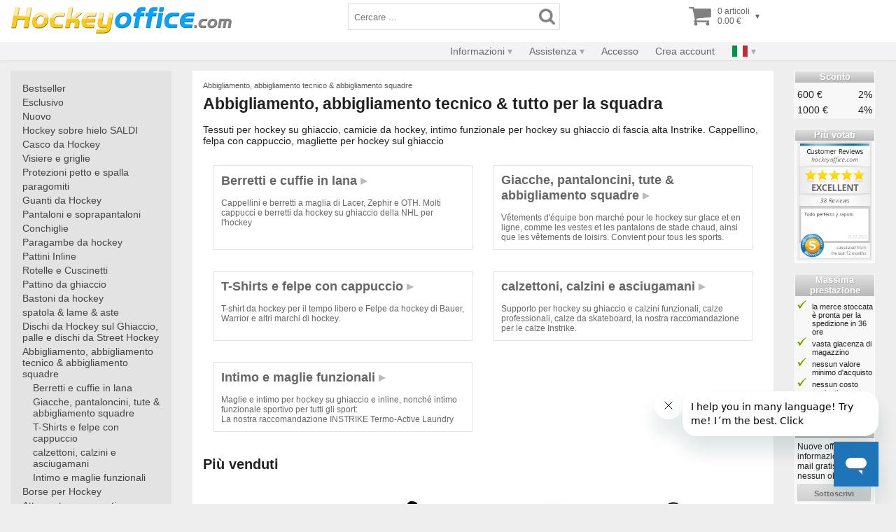

--- FILE ---
content_type: text/html
request_url: https://it.hockeyoffice.com/abbigliamento-abbigliamento-tecnico-abbigliamento-squadre/
body_size: 34181
content:
<!DOCTYPE html>
<html">
<head>
<meta http-equiv="content-type" content="text/html; charset=ISO-8859-1">
<title>Tessuti per hockey su ghiaccio, camicie da hockey, intimo funzionale per hockey su ghiaccio di fasci - Abbigliamento, abbigliamento tecnico & abbigliamento squadre</title>
<meta name="audience" content="all">
<meta name="description" content="Tessuti per hockey su ghiaccio, camicie da hockey, intimo funzionale per hockey su ghiaccio di fascia alta Instrike. Cappellino, felpa con cappuccio, magliette per hockey sul ghiaccio">
<meta name="keywords" content="Tessili, ropa interior funcional, team, under armor, under armour, hockey shirts, CAPS">
<meta name="generator" content="Exantor 2.9.7">
<meta name="author" content="Hockeyoffice Inline &amp; Icehockey Shop">
<meta name="viewport" content="width=device-width, initial-scale=1.0">
<link rel="stylesheet" type="text/css" href="/v17/css/default.css?v=12">
<link rel="canonical" href="https://it.hockeyoffice.com/abbigliamento-abbigliamento-tecnico-abbigliamento-squadre/">
<link title="Hockeyoffice" rel="search" type="application/opensearchdescription+xml" href="/opensearch.xml">
<script type="text/javascript" src="/v17/js/ext/modernizr-custom.min.js"></script>
<script type="text/javascript" src="/v17/js/site.js?v=4"></script>
<script>
	$(document).ready(page_init);
</script>

<script type="text/javascript" src="//widget.trustpilot.com/bootstrap/v5/tp.widget.bootstrap.min.js" async></script>
<link rel="apple-touch-icon" sizes="180x180" href="/apple-touch-icon.png?v=1">
<link rel="icon" type="image/png" sizes="32x32" href="/favicon-32x32.png?v=1">
<link rel="icon" type="image/png" sizes="16x16" href="/favicon-16x16.png?v=1">
<link rel="manifest" href="/site.webmanifest?v=1">
<link rel="mask-icon" href="/safari-pinned-tab.svg?v=1" color="#5bbad5">
<link rel="shortcut icon" href="/favicon.ico?v=1">
<meta name="apple-mobile-web-app-title" content="Hockeyoffice">
<meta name="application-name" content="Hockeyoffice">
<meta name="msapplication-TileColor" content="#2d89ef">
<meta name="theme-color" content="#ffffff">
<meta name="p:domain_verify" content="9ea2042343d65ed23360686f03bbf64a">
</head>
<body>

<div id="page-head">
	<div class="main">
		<div class="logo">
			<a href="https://it.hockeyoffice.com/"><picture>
				<source media="(max-width: 470px)" srcset="/v17/img/logo-hockeyoffice-v.png">
				<source srcset="/v17/img/logo-hockeyoffice-h.png">
				<img src="/v17/img/logo-hockeyoffice-h.png" alt="Negozio di Hockey No.1: Pattini, Pattini in linea e altro">
			</picture></a>
		</div>
		<div class="search-form">
			<form method="get" action="https://it.hockeyoffice.com/shop1prodlist.html">
			<input type="text" name="search" value="" size="25" maxlength="100" placeholder="Cercare ..." title="Cercare ..." required><button class="invisible" type="submit"><img class="icon" src="/v17/img/icon/search.png" width="23" height="28" alt="Search" title="Start searching"></button>
			</form>
		</div>
		
		<div class="shop-action">
			<div class="search-icon">
				<button class="invisible open-dialog-search" title="Cercare ..."><img class="icon" src="/v17/img/icon/search.png" width="28" height="34" alt="Ricerca"></button>
			</div>
			<div class="cart">
				<a class="nav" href="https://it.hockeyoffice.com/shop1cartview.html" rel="nofollow" title="Mostra carrello">
					<table role="presentation">
					<tbody>
					<tr>
						<td><img class="icon" src="/v17/img/icon/shopping-cart.png" width="34" height="34" alt="carrello"></td>
						<td>0 articoli<br>0.00 &euro;</td>
						<td><span class="open">&#9662;</span></td>
					</tr>
					</tbody>
					</table>
				</a>
			</div>
		</div>
	</div>
	<div class="bar shortnav"> 
		<div class="menubar">
			<div class="dropdown">
				<a href="#">Categorie</a>
				<div>
					<div class="flex">
						<a href="https://it.hockeyoffice.com/bestseller.html">Bestseller</a>
						<a href="https://it.hockeyoffice.com/exclusive.html">Esclusivo</a>
						<a href="https://it.hockeyoffice.com/new.html">Nuovo</a>
						<a href="https://it.hockeyoffice.com/sale.html">Hockey sobre hielo SALDI</a>
						<a href="https://it.hockeyoffice.com/casco-da-hockey/">Casco da Hockey</a><a href="https://it.hockeyoffice.com/visiere-e-griglie/">Visiere e griglie</a><a href="https://it.hockeyoffice.com/protezioni-petto-e-spalla/">Protezioni petto e spalla</a><a href="https://it.hockeyoffice.com/paragomiti/">paragomiti</a><a href="https://it.hockeyoffice.com/guanti-da-hockey/">Guanti da Hockey</a><a href="https://it.hockeyoffice.com/pantaloni-e-soprapantaloni/">Pantaloni e soprapantaloni</a><a href="https://it.hockeyoffice.com/conchiglie/">Conchiglie</a><a href="https://it.hockeyoffice.com/paragambe-da-hockey/">Paragambe da hockey</a><a href="https://it.hockeyoffice.com/pattini-inline/">Pattini Inline</a><a href="https://it.hockeyoffice.com/rotelle-e-cuscinetti/">Rotelle e Cuscinetti</a><a href="https://it.hockeyoffice.com/pattino-da-ghiaccio/">Pattino da ghiaccio</a><a href="https://it.hockeyoffice.com/bastoni-da-hockey/">Bastoni da hockey</a><a href="https://it.hockeyoffice.com/spatola-lame-aste/">spatola & lame & aste</a><a href="https://it.hockeyoffice.com/dischi-da-hockey-sul-ghiaccio-palle-e-dischi-da-street-hockey/">Dischi da Hockey sul Ghiaccio, palle e dischi da Street Hockey</a><a href="https://it.hockeyoffice.com/abbigliamento-abbigliamento-tecnico-abbigliamento-squadre/">Abbigliamento, abbigliamento tecnico & abbigliamento squadre</a><a href="https://it.hockeyoffice.com/borse-per-hockey/">Borse per Hockey</a><a href="https://it.hockeyoffice.com/attrezzatura-per-portiere/">Attrezzatura per portiere</a><a href="https://it.hockeyoffice.com/arbitri-e-allenatori/">Arbitri e allenatori</a><a href="https://it.hockeyoffice.com/attrezzatura-da-hockey-obiettivi-lacci-bottiglia-viti-collo-e-protezione-de/">Attrezzatura da hockey, obiettivi, lacci, bottiglia, viti, collo e protezione de</a><a href="https://it.hockeyoffice.com/informazioni-per-marche-e-prodotti-hockey-su-ghiaccio/">Informazioni per marche e prodotti hockey su ghiaccio</a>
 
					</div>
				</div>
			</div>
			<div class="dropdown info"> 
				<a href="#">Informazioni</a>
				<div>
					<a href="https://it.hockeyoffice.com/stat_avail.html">Disponibilità</a>
					<a href="https://it.hockeyoffice.com/shop1costlist.html">Spedizione / Pagamento</a>
					<a href="https://it.hockeyoffice.com/help_size_pattern.html">Aiuto</a>
					<a href="https://it.hockeyoffice.com/privacy.html">Privacy</a>
					<a href="https://it.hockeyoffice.com/tob.html" rel="nofollow">Condizioni generali</a>
					<a href="https://it.hockeyoffice.com/tob.html#revocation" rel="nofollow">Revoca</a>
				</div>
			</div>
			<div class="dropdown service"> 
				<a href="#">Assistenza</a>
				<div>
					<a href="https://hilfe.hockeyzentrale.de/hc/en/requests/new" target="_blank">Contatto</a>
					<a href="https://hilfe.hockeyzentrale.de/hc/de/sections/4417091612689-%C3%96ffnungszeiten-der-Hockeyzentrale">Negozi locali</a>
					<a href="https://it.hockeyoffice.com/rma--info.html" rel="nofollow">Prodotti restituiti</a>
					<a href="https://it.hockeyoffice.com/newsletter.html">Newsletter</a>
					<a href="https://it.hockeyoffice.com/recycling.html">Riciclaggio delle batterie</a>
				</div>
			</div>
			
			<div class="dropdown">
				<a href="#">il mio account</a>
				<div>
					
					<a class="open-dialog-login" href="https://it.hockeyoffice.com/login.html?suc=folder~18~cmd~view" rel="nofollow">Accesso</a>
					<a href="https://it.hockeyoffice.com/userblank.html?suc=folder~18~cmd~view" rel="nofollow">Crea account</a>
					
					
					
				</div>
			</div>
			
			<div class="dropdown country"> 
				<a href="#"><img src="/v17/img/flag/it.png" width="24" height="16" alt="Flag currently selected country"></a>
				<div>
					<a class="nw" href="https://at.hockeyoffice.com/"><img src="/v17/img/flag/at.png" width="24" height="16" alt="Flag Austria"> Austria</a>
					<a class="nw" href="https://cz.hockeyoffice.com/"><img src="/v17/img/flag/cz.png" width="24" height="16" alt="Flag Czechia"> Czechia</a>
					<a class="nw" href="https://dk.hockeyoffice.com/"><img src="/v17/img/flag/dk.png" width="24" height="16" alt="Flag Denmark"> Denmark</a>
					<a class="nw" href="https://fr.hockeyoffice.com/"><img src="/v17/img/flag/fr.png" width="24" height="16" alt="Flag France"> France</a>
					<a class="nw" href="https://shop.hockeyzentrale.de/"><img src="/v17/img/flag/de.png" width="24" height="16" alt="Flag Germany"> Germany</a>
					<a class="nw" href="https://gb.hockeyoffice.com/"><img src="/v17/img/flag/gb.png" width="24" height="16" alt="Flag Great Britain"> Great Britain</a>
					<a class="nw" href="https://ie.hockeyoffice.com/"><img src="/v17/img/flag/ie.png" width="24" height="16" alt="Flag Ireland"> Ireland</a>
					<a class="nw" href="https://it.hockeyoffice.com/"><img src="/v17/img/flag/it.png" width="24" height="16" alt="Flag Italy"> Italy</a>
					<a class="nw" href="https://pl.hockeyoffice.com/"><img src="/v17/img/flag/pl.png" width="24" height="16" alt="Flag Poland"> Poland</a>
					<a class="nw" href="https://es.hockeyoffice.com/"><img src="/v17/img/flag/es.png" width="24" height="16" alt="Flag Spain"> Spain</a>
					<a class="nw" href="https://se.hockeyoffice.com/"><img src="/v17/img/flag/se.png" width="24" height="16" alt="Flag Sweden"> Sweden</a>
					<a class="nw" href="https://ch.hockeyoffice.com/"><img src="/v17/img/flag/ch.png" width="24" height="16" alt="Flag Switzerland"> Switzerland</a>
					<a class="nw" href="https://www.hockeyoffice.com/"><img src="/v17/img/flag/eu.png" width="24" height="16" alt="Flag EU"> other</a>
				</div>
			</div>
		</div>
	</div>
	<div class="bar user"> 
		<div class="menubar">
			<div class="dropdown info"> 
				<a href="#">Informazioni</a>
				<div>
					<a href="https://it.hockeyoffice.com/stat_avail.html">Disponibilità</a>
					<a href="https://it.hockeyoffice.com/shop1costlist.html">Spedizione / Pagamento</a>
					<a href="https://it.hockeyoffice.com/help_size_pattern.html">Aiuto</a>
					<a href="https://it.hockeyoffice.com/privacy.html">Privacy</a>
					<a href="https://it.hockeyoffice.com/tob.html" rel="nofollow">Condizioni generali</a>
					<a href="https://it.hockeyoffice.com/tob.html#revocation" rel="nofollow">Revoca</a>
				</div>
			</div>
			<div class="dropdown service"> 
				<a href="#">Assistenza</a>
				<div>
					<a href="https://hilfe.hockeyzentrale.de/hc/en/requests/new" target="_blank">Contatto</a>
					<a href="https://hilfe.hockeyzentrale.de/hc/de/sections/4417091612689-%C3%96ffnungszeiten-der-Hockeyzentrale">Negozi locali</a>
					<a href="https://it.hockeyoffice.com/rma--info.html" rel="nofollow">Prodotti restituiti</a>
					<a href="https://it.hockeyoffice.com/newsletter.html">Newsletter</a>
					<a href="https://it.hockeyoffice.com/recycling.html">Riciclaggio delle batterie</a>
				</div>
			</div>
			
				<div><a class="open-dialog-login" href="https://it.hockeyoffice.com/login.html?suc=folder~18~cmd~view" rel="nofollow">Accesso</a></div>
				<div><a href="https://it.hockeyoffice.com/userblank.html?suc=folder~18~cmd~view" rel="nofollow">Crea account</a></div>
			
			
			
			<div class="dropdown country"> 
				<a href="#"><img src="/v17/img/flag/it.png" width="24" height="16" alt="Flag currently selected country"></a>
				<div>
					<a class="nw" href="https://at.hockeyoffice.com/"><img src="/v17/img/flag/at.png" width="24" height="16" alt="Flag Austria"> Austria</a>
					<a class="nw" href="https://cz.hockeyoffice.com/"><img src="/v17/img/flag/cz.png" width="24" height="16" alt="Flag Czechia"> Czechia</a>
					<a class="nw" href="https://dk.hockeyoffice.com/"><img src="/v17/img/flag/dk.png" width="24" height="16" alt="Flag Denmark"> Denmark</a>
					<a class="nw" href="https://fi.hockeyoffice.com/"><img src="/v17/img/flag/fi.png" width="24" height="16" alt="Flag Finland"> Finland</a>
					<a class="nw" href="https://fr.hockeyoffice.com/"><img src="/v17/img/flag/fr.png" width="24" height="16" alt="Flag France"> France</a>
					<a class="nw" href="https://shop.hockeyzentrale.de/"><img src="/v17/img/flag/de.png" width="24" height="16" alt="Flag Germany"> Germany</a>
					<a class="nw" href="https://gb.hockeyoffice.com/"><img src="/v17/img/flag/gb.png" width="24" height="16" alt="Flag Great Britain"> Great Britain</a>
					<a class="nw" href="https://ie.hockeyoffice.com/"><img src="/v17/img/flag/ie.png" width="24" height="16" alt="Flag Ireland"> Ireland</a>
					<a class="nw" href="https://it.hockeyoffice.com/"><img src="/v17/img/flag/it.png" width="24" height="16" alt="Flag Italy"> Italy</a>
					<a class="nw" href="https://pl.hockeyoffice.com/"><img src="/v17/img/flag/pl.png" width="24" height="16" alt="Flag Poland"> Poland</a>
					<a class="nw" href="https://es.hockeyoffice.com/"><img src="/v17/img/flag/es.png" width="24" height="16" alt="Flag Spain"> Spain</a>
					<a class="nw" href="https://se.hockeyoffice.com/"><img src="/v17/img/flag/se.png" width="24" height="16" alt="Flag Sweden"> Sweden</a>
					<a class="nw" href="https://ch.hockeyoffice.com/"><img src="/v17/img/flag/ch.png" width="24" height="16" alt="Flag Switzerland"> Switzerland</a>
					<a class="nw" href="https://www.hockeyoffice.com/"><img src="/v17/img/flag/eu.png" width="24" height="16" alt="Flag EU"> other</a>
				</div>
			</div>
		</div>
	</div>
</div>

<div id="page-body">
	<div id="page-nav"><nav> 
		<table class="folder-tree" border="0" cellspacing="0" cellpadding="0" role="presentation">
		<tr><td class="folder-tree"><img class="folder-tree" src="/v17/img/icon/nav.gif" width="8" height="14" alt=""><a class="folder-tree" href="https://it.hockeyoffice.com/bestseller.html">Bestseller</a></td></tr>
		<tr><td class="folder-tree"><img class="folder-tree" src="/v17/img/icon/nav.gif" width="8" height="14" alt=""><a class="folder-tree" href="https://it.hockeyoffice.com/exclusive.html">Esclusivo</a></td></tr>
		<tr><td class="folder-tree"><img class="folder-tree" src="/v17/img/icon/nav.gif" width="8" height="14" alt=""><a class="folder-tree" href="https://it.hockeyoffice.com/new.html">Nuovo</a></td></tr>
		<tr><td class="folder-tree"><img class="folder-tree" src="/v17/img/icon/nav.gif" width="8" height="14" alt=""><a class="folder-tree" href="https://it.hockeyoffice.com/sale.html">Hockey sobre hielo SALDI</a></td></tr>
		</table>
		<table border="0" cellspacing="0" cellpadding="0" class="folder-tree">
<tr><td width="15"></td><td></td></tr>
<tr><td colspan="2" class="folder-tree"><img class="folder-tree" src="/v17/img/icon/nav.gif" border="0" alt=""><a class="folder-tree" href="https://it.hockeyoffice.com/casco-da-hockey/">Casco da Hockey</a></td></tr>
<tr><td colspan="2" class="folder-tree"><img class="folder-tree" src="/v17/img/icon/nav.gif" border="0" alt=""><a class="folder-tree" href="https://it.hockeyoffice.com/visiere-e-griglie/">Visiere e griglie</a></td></tr>
<tr><td colspan="2" class="folder-tree"><img class="folder-tree" src="/v17/img/icon/nav.gif" border="0" alt=""><a class="folder-tree" href="https://it.hockeyoffice.com/protezioni-petto-e-spalla/">Protezioni petto e spalla</a></td></tr>
<tr><td colspan="2" class="folder-tree"><img class="folder-tree" src="/v17/img/icon/nav.gif" border="0" alt=""><a class="folder-tree" href="https://it.hockeyoffice.com/paragomiti/">paragomiti</a></td></tr>
<tr><td colspan="2" class="folder-tree"><img class="folder-tree" src="/v17/img/icon/nav.gif" border="0" alt=""><a class="folder-tree" href="https://it.hockeyoffice.com/guanti-da-hockey/">Guanti da Hockey</a></td></tr>
<tr><td colspan="2" class="folder-tree"><img class="folder-tree" src="/v17/img/icon/nav.gif" border="0" alt=""><a class="folder-tree" href="https://it.hockeyoffice.com/pantaloni-e-soprapantaloni/">Pantaloni e soprapantaloni</a></td></tr>
<tr><td colspan="2" class="folder-tree"><img class="folder-tree" src="/v17/img/icon/nav.gif" border="0" alt=""><a class="folder-tree" href="https://it.hockeyoffice.com/conchiglie/">Conchiglie</a></td></tr>
<tr><td colspan="2" class="folder-tree"><img class="folder-tree" src="/v17/img/icon/nav.gif" border="0" alt=""><a class="folder-tree" href="https://it.hockeyoffice.com/paragambe-da-hockey/">Paragambe da hockey</a></td></tr>
<tr><td colspan="2" class="folder-tree"><img class="folder-tree" src="/v17/img/icon/nav.gif" border="0" alt=""><a class="folder-tree" href="https://it.hockeyoffice.com/pattini-inline/">Pattini Inline</a></td></tr>
<tr><td colspan="2" class="folder-tree"><img class="folder-tree" src="/v17/img/icon/nav.gif" border="0" alt=""><a class="folder-tree" href="https://it.hockeyoffice.com/rotelle-e-cuscinetti/">Rotelle e Cuscinetti</a></td></tr>
<tr><td colspan="2" class="folder-tree"><img class="folder-tree" src="/v17/img/icon/nav.gif" border="0" alt=""><a class="folder-tree" href="https://it.hockeyoffice.com/pattino-da-ghiaccio/">Pattino da ghiaccio</a></td></tr>
<tr><td colspan="2" class="folder-tree"><img class="folder-tree" src="/v17/img/icon/nav.gif" border="0" alt=""><a class="folder-tree" href="https://it.hockeyoffice.com/bastoni-da-hockey/">Bastoni da hockey</a></td></tr>
<tr><td colspan="2" class="folder-tree"><img class="folder-tree" src="/v17/img/icon/nav.gif" border="0" alt=""><a class="folder-tree" href="https://it.hockeyoffice.com/spatola-lame-aste/">spatola & lame & aste</a></td></tr>
<tr><td colspan="2" class="folder-tree"><img class="folder-tree" src="/v17/img/icon/nav.gif" border="0" alt=""><a class="folder-tree" href="https://it.hockeyoffice.com/dischi-da-hockey-sul-ghiaccio-palle-e-dischi-da-street-hockey/">Dischi da Hockey sul Ghiaccio, palle e dischi da Street Hockey</a></td></tr>
<tr><td colspan="2" class="folder-tree"><img class="folder-tree" src="/v17/img/icon/nav.gif" border="0" alt=""><a class="folder-tree" href="https://it.hockeyoffice.com/abbigliamento-abbigliamento-tecnico-abbigliamento-squadre/">Abbigliamento, abbigliamento tecnico & abbigliamento squadre</a></td></tr>
<tr><td width="15"></td><td class="folder-tree"><img class="folder-tree" src="/v17/img/icon/nav.gif" border="0" alt=""><a class="folder-tree" href="https://it.hockeyoffice.com/abbigliamento-abbigliamento-tecnico-abbigliamento-squadre/berretti-e-cuffie-in-lana/">Berretti e cuffie in lana</a></td></tr>
<tr><td width="15"></td><td class="folder-tree"><img class="folder-tree" src="/v17/img/icon/nav.gif" border="0" alt=""><a class="folder-tree" href="https://it.hockeyoffice.com/abbigliamento-abbigliamento-tecnico-abbigliamento-squadre/giacche-pantaloncini-tute-abbigliamento-squadre/">Giacche, pantaloncini, tute & abbigliamento squadre</a></td></tr>
<tr><td width="15"></td><td class="folder-tree"><img class="folder-tree" src="/v17/img/icon/nav.gif" border="0" alt=""><a class="folder-tree" href="https://it.hockeyoffice.com/abbigliamento-abbigliamento-tecnico-abbigliamento-squadre/t-shirts-e-felpe-con-cappuccio/">T-Shirts e felpe con cappuccio</a></td></tr>
<tr><td width="15"></td><td class="folder-tree"><img class="folder-tree" src="/v17/img/icon/nav.gif" border="0" alt=""><a class="folder-tree" href="https://it.hockeyoffice.com/abbigliamento-abbigliamento-tecnico-abbigliamento-squadre/calzettoni-calzini-e-asciugamani/">calzettoni, calzini e asciugamani</a></td></tr>
<tr><td width="15"></td><td class="folder-tree"><img class="folder-tree" src="/v17/img/icon/nav.gif" border="0" alt=""><a class="folder-tree" href="https://it.hockeyoffice.com/abbigliamento-abbigliamento-tecnico-abbigliamento-squadre/intimo-e-maglie-funzionali/">Intimo e maglie funzionali</a></td></tr>
<tr><td colspan="2" class="folder-tree"><img class="folder-tree" src="/v17/img/icon/nav.gif" border="0" alt=""><a class="folder-tree" href="https://it.hockeyoffice.com/borse-per-hockey/">Borse per Hockey</a></td></tr>
<tr><td colspan="2" class="folder-tree"><img class="folder-tree" src="/v17/img/icon/nav.gif" border="0" alt=""><a class="folder-tree" href="https://it.hockeyoffice.com/attrezzatura-per-portiere/">Attrezzatura per portiere</a></td></tr>
<tr><td colspan="2" class="folder-tree"><img class="folder-tree" src="/v17/img/icon/nav.gif" border="0" alt=""><a class="folder-tree" href="https://it.hockeyoffice.com/arbitri-e-allenatori/">Arbitri e allenatori</a></td></tr>
<tr><td colspan="2" class="folder-tree"><img class="folder-tree" src="/v17/img/icon/nav.gif" border="0" alt=""><a class="folder-tree" href="https://it.hockeyoffice.com/attrezzatura-da-hockey-obiettivi-lacci-bottiglia-viti-collo-e-protezione-de/">Attrezzatura da hockey, obiettivi, lacci, bottiglia, viti, collo e protezione de</a></td></tr>
<tr><td colspan="2" class="folder-tree"><img class="folder-tree" src="/v17/img/icon/nav.gif" border="0" alt=""><a class="folder-tree" href="https://it.hockeyoffice.com/informazioni-per-marche-e-prodotti-hockey-su-ghiaccio/">Informazioni per marche e prodotti hockey su ghiaccio</a></td></tr>
</table>
	</nav></div>
	<div id="page-main"><main>
		<div class="path"><a href="https://it.hockeyoffice.com/abbigliamento-abbigliamento-tecnico-abbigliamento-squadre/">Abbigliamento, abbigliamento tecnico & abbigliamento squadre</a></div>
<h1>Abbigliamento, abbigliamento tecnico & tutto per la squadra</h1>
<h2 class="p">Tessuti per hockey su ghiaccio, camicie da hockey, intimo funzionale per hockey su ghiaccio di fascia alta Instrike. Cappellino, felpa con cappuccio, magliette per hockey sul ghiaccio</h2>

<div class="folder-list"><a href="https://it.hockeyoffice.com/abbigliamento-abbigliamento-tecnico-abbigliamento-squadre/berretti-e-cuffie-in-lana/"><h4>Berretti e cuffie in lana</h4><p>Cappellini e berretti a maglia di Lacer, Zephir e OTH. Molti cappucci e berretti da hockey su ghiaccio della NHL per l&apos;hockey</p></a><a href="https://it.hockeyoffice.com/abbigliamento-abbigliamento-tecnico-abbigliamento-squadre/giacche-pantaloncini-tute-abbigliamento-squadre/"><h4>Giacche, pantaloncini, tute & abbigliamento squadre</h4><p>Vêtements d&apos;équipe bon marché pour le hockey sur glace et en ligne, comme les vestes et les pantalons de stade chaud, ainsi que les vêtements de loisirs. Convient pour tous les sports.</p></a><a href="https://it.hockeyoffice.com/abbigliamento-abbigliamento-tecnico-abbigliamento-squadre/t-shirts-e-felpe-con-cappuccio/"><h4>T-Shirts e felpe con cappuccio</h4><p>T-shirt da hockey per il tempo libero e Felpe da hockey di Bauer, Warrior e altri marchi di hockey.</p></a><a href="https://it.hockeyoffice.com/abbigliamento-abbigliamento-tecnico-abbigliamento-squadre/calzettoni-calzini-e-asciugamani/"><h4>calzettoni, calzini e asciugamani</h4><p>Supporto per hockey su ghiaccio e calzini funzionali, calze professionali, calze da skateboard, la nostra raccomandazione per le calze Instrike.</p></a><a href="https://it.hockeyoffice.com/abbigliamento-abbigliamento-tecnico-abbigliamento-squadre/intimo-e-maglie-funzionali/"><h4>Intimo e maglie funzionali</h4><p>Maglie e intimo per hockey su ghiaccio e inline, nonché intimo funzionale sportivo per tutti gli sport:<br>La nostra raccomandazione INSTRIKE Termo-Active Laundry</p></a></div>


	
		<h3>Più venduti</h3>
		<div class="prod-rnd">	<a href="https://it.hockeyoffice.com/bauer-crew-graphic-tee-manica-corta-shirt-senior-navy-giallo-B1057132-i.html" title="Bauer Crew Graphic Tee manica corta Shirt Senior navy-giallo">
		<div class="img"><img src="/inline-hockey/B1057132.png" width="46" height="85" loading="lazy" alt="Product image Bauer Crew Graphic Tee manica corta Shirt Senior navy-giallo"></div>
		<div class="txt">Bauer Crew Graphic Tee manica corta Shirt Senior navy-giallo</div>
		<div class="price">
			<span class="now">24.95 &euro;</span>
			<br><s>37.95 &euro;</s> *
			
		</div>
		<div class="less">
			<span title="34 % meno">- 34 %</span>
		</div>
	</a>	<a href="https://it.hockeyoffice.com/instrike-fleece-power-baselayer-thermoshirt-bambino-IN81411-i.html" title="Instrike Fleece Power Baselayer Thermoshirt Bambino">
		<div class="img"><img src="/inline-hockey/IN81411.png" width="85" height="85" loading="lazy" alt="Product image Instrike Fleece Power Baselayer Thermoshirt Bambino"></div>
		<div class="txt">Instrike Fleece Power Baselayer Thermoshirt Bambino</div>
		<div class="price">
			<span class="now">24.95 &euro;</span>
			<br><s>34.95 &euro;</s> *
			
		</div>
		<div class="less">
			<span title="29 % meno">- 29 %</span>
		</div>
	</a>	<a href="https://it.hockeyoffice.com/ccm-125-years-hockey-anniversary-shirt-senior-bianco-CTSS44BADWH-i.html" title="CCM 125 Years Hockey Anniversary Shirt Senior bianco">
		<div class="img"><img src="/inline-hockey/CTSS44BADWH.jpg" width="85" height="87" loading="lazy" alt="Product image CCM 125 Years Hockey Anniversary Shirt Senior bianco"></div>
		<div class="txt">CCM 125 Years Hockey Anniversary Shirt Senior bianco</div>
		<div class="price">
			<span class="now">14.95 &euro;</span>
			<br><s>34.99 &euro;</s> *
			
		</div>
		<div class="less">
			<span title="57 % meno">- 57 %</span>
		</div>
	</a>	<a href="https://it.hockeyoffice.com/ccm-acc-infradito-per-doccia-sandali-da-doccia-2-0-CSS3756-i.html" title="CCM ACC Infradito per doccia / sandali da doccia 2.0">
		<div class="img"><img src="/inline-hockey/CSS3756.jpg" width="80" height="55" loading="lazy" alt="Product image CCM ACC Infradito per doccia / sandali da doccia 2.0"></div>
		<div class="txt">CCM ACC Infradito per doccia / sandali da doccia 2.0</div>
		<div class="price">
			<span class="now">34.49 &euro;</span>
			<br><s>41.20 &euro;</s> *
			
		</div>
		<div class="less">
			<span title="16 % meno">- 16 %</span>
		</div>
	</a>	<a href="https://it.hockeyoffice.com/new-era-knit-cuffless-toque-verde-B1047128-i.html" title="New Era Knit Cuffless Toque verde">
		<div class="img"><img src="/inline-hockey/B1047128.jpg" width="75" height="75" loading="lazy" alt="Product image New Era Knit Cuffless Toque verde"></div>
		<div class="txt">New Era Knit Cuffless Toque verde</div>
		<div class="price">
			<span class="now">12.95 &euro;</span>
			<br><s>22.95 &euro;</s> *
			
		</div>
		<div class="less">
			<span title="44 % meno">- 44 %</span>
		</div>
	</a>	<a href="https://it.hockeyoffice.com/bauer-flex-giacca-junior-nero-B1048402-i.html" title="Bauer Flex Giacca Junior nero">
		<div class="img"><img src="/inline-hockey/B1048402.jpg" width="75" height="75" loading="lazy" alt="Product image Bauer Flex Giacca Junior nero"></div>
		<div class="txt">Bauer Flex Giacca Junior nero</div>
		<div class="price">
			<span class="now">34.95 &euro;</span>
			<br><s>74.95 &euro;</s> *
			
		</div>
		<div class="less">
			<span title="53 % meno">- 53 %</span>
		</div>
	</a>	<a href="https://it.hockeyoffice.com/camicia-sherwood-neck-guard-con-protezione-del-collo-integra-SSWNGMT005-i.html" title="Camicia Sherwood Neck Guard con protezione del collo integra">
		<div class="img"><img src="/inline-hockey/SSWNGMT005.jpg" width="85" height="85" loading="lazy" alt="Product image Camicia Sherwood Neck Guard con protezione del collo integra"></div>
		<div class="txt">Camicia Sherwood Neck Guard con protezione del collo integra</div>
		<div class="price">
			<span class="now">47.95 &euro;</span>
			<br><s>69.95 &euro;</s> *
			
		</div>
		<div class="less">
			<span title="31 % meno">- 31 %</span>
		</div>
	</a></div>

		<div style="margin-top:20px;">Un prodotto contrassegnato con il simbolo "più venduto" indica che è un bestseller, ossia, un prodotto che vendiamo molto spesso nella fascia di prezzo. Noi verifichiamo nel dettaglio i prodotti e li valutiamo assieme alla nostra squadra in modo da darti le migliori raccomandazioni in materia di attrezzatura per hockey. Chi desidera ordinare un'attrezzatura completa per hockey, XXX. Se l'attrezzatura per hockey su ghiaccio selezionata ha un ulteriore icona "scelto da noi" o "per pro? (giocatori professionisti), hai fatto tutto bene.</div>
	




	</main></div>
	<div id="page-misc">
		<div>
			<h5 role="presentation">Sconto</h5>
			<table>
			<tbody>
			<tr><td class="l b">600 &euro;</td><td class="r b">2%</td></tr>
			<tr><td class="l b">1000 &euro;</td><td class="r b">4%</td></tr>
			</tbody>
			</table>
		</div>
		<div>
			<h5 role="presentation">Più votati</h5>
			<a class="block c" href="https://www.shopvote.de/bewertung_hockeyoffice_com_4996.html" target="_blank">
				<img src="/images/rating/shopvote.png" width="107" alt="Shop Rating - hockeyoffice.com">
			</a>
		</div>
		<div>
			<h5 role="presentation">Massima prestazione</h5>
			<ul class="check"><li>la merce stoccata è pronta per la spedizione in 36 ore</li><li>vasta giacenza di magazzino</li><li>nessun valore minimo d'acquisto</li><li>nessun costo aggiuntivo per l'invio di bastoni da hockey</li></ul>
		</div>
		<div>
			<h5 role="presentation">Newsletter</h5>
			<p>Nuove offerte e informazioni via e-mail gratis e senza nessun obbligo:</p>
			<p><a class="button-grey ucf" href="https://it.hockeyoffice.com/newsletter.html" onclick="open_dialog('https://it.hockeyoffice.com/newsletter.html?aspage=1');return false;">sottoscrivi</a></p>
		</div>
		<div>
			<a class="block c" href="https://it.hockeyoffice.com/shop1costlist.html"><img src="/v17/img/logos-mop.png" width="107" height="60" alt="Methods of Payment in the Hockey Shop"></a>
		</div>
	</div>
</div>

<div id="page-foot">
	<div class="item">
	</div>
	<div class="item">
		<h5>Acquisti</h5>
		<p><a href="https://it.hockeyoffice.com/stat_avail.html">Disponibilità</a><br>
		<a href="https://it.hockeyoffice.com/shop1costlist.html">Spedizione / Pagamento</a><br>
		<a href="https://it.hockeyoffice.com/help_size_pattern.html">Assistenza prodotti</a>
	</div>
	<div class="item">
		<h5>Assistenza</h5>
		<p><a href="https://hilfe.hockeyzentrale.de/hc/de/sections/4417091612689-%C3%96ffnungszeiten-der-Hockeyzentrale" class="foot">Negozi locali</a><br>
		<a href="https://hilfe.hockeyzentrale.de/hc/en/requests/new" target="_blank">Contatto</a><br>
		<a href="https://it.hockeyoffice.com/rma--info.html" rel="nofollow">Prodotti restituiti</a><br>
		<a href="https://it.hockeyoffice.com/newsletter.html">Newsletter</a><br>
		
		<a href="https://it.hockeyoffice.com/recycling.html">Riciclaggio delle batterie</a></p>
	</div>
	<div class="item">
		<h5>Informazioni</h5>
		<p><a href="https://it.hockeyoffice.com/privacy.html">Privacy</a><br>
		<a href="https://it.hockeyoffice.com/tob.html" rel="nofollow">Condizioni generali</a><br>
		<a href="https://it.hockeyoffice.com/tob.html#revocation" rel="nofollow">Revoca</a><br>
		<a href="https://it.hockeyoffice.com/legalinfo.html">Informazioni Legali</a></p>
	</div>
	<div class="item">
		<h5>Links</h5>
		<p><a href="https://shop.hockeyzentrale.de/" rel="nofollow" target="_blank" title="Hockey Shop und Produkte">Hockeyzentrale</a><br>
		<a href="https://www.holi-farbrausch.de/" rel="nofollow" target="_blank" title="Holi Festival und Holi Tickets">Holi-Farbrausch</a></p>
	</div>
</div>

<div id="page-footnotes">
<a href="https://it.hockeyoffice.com/shop1costlist.html">Tutti i prezzi si intendono al netto dei costi di spedizione.</a> Per le consegne all'interno dell'UE, i prezzi sono comprensivi di IVA, per le consegne anche nel Regno Unito e in Svizzera, abbiamo già pagato questi costi per te in anticipo. Quindi paghi l'importo indicato nel carrello. POSSIBILMENTE. Solo le conversioni di valuta dalla tua banca/carte di credito potrebbero essere extra. Altri paesi extra UE applicano dazi, tasse e commissioni aggiuntive.<br>
* I prezzi barrati sono i prezzi al dettaglio consigliati dal produttore o da un rivenditore europeo al momento dell'inserimento del prodotto nel nostro negozio o il nuovo prezzo indicativo secondo i vecchi standard prima del 30.4.2023. Il prezzo del prodotto e le spese di spedizione sono solo prezzi indicativi. Per le valute estere (non euro), possono essere aggiunte le commissioni del rispettivo fornitore di pagamento e i tassi di conversione, nonché altri costi. Ciò dipende dal contratto stipulato con il fornitore di servizi di pagamento.<br>

</div>


<div id="dialog-login" class="modal">
	<form method="post" action="https://it.hockeyoffice.com/go.html">
		<div class="img">
			<span class="close" title="chiudi finestra">&times;</span>
			<img class="icon" src="/v17/img/icon/user.png" width="96" height="96" alt="User">
		</div>
		<div class="content">
			<p><label for="user">nome utente</label>
			<input class="big" type="text" id="user" name="LOGIN_USER" size="10" maxlength="50" placeholder="nome utente" required></p>
			<p><label for="password">password</label>
			<input class="big" type="password" id="password" name="LOGIN_PASSWORD" size="10" maxlength="50" placeholder="password" required></p>
			<button class="color big ucf" type="submit">accesso</button>
			<p><input type="checkbox" name="LOGIN_SETCOOKIE" id="setlogincookie" value="1"> <label for="setlogincookie">salva nel browser</label></p>
		</div>
		<div class="foot hint"><a href="https://it.hockeyoffice.com/user+remind.html" rel="nofollow">Se non ricordi i tuoi dati di accesso (nome utente o password), puoi ottenerli tramite e-mail. Oppure crei un nuovo account, quindi lo uniamo.</a></div>
	</form>
</div>
<div id="dialog-search" class="modal">
	<form method="get" action="https://it.hockeyoffice.com/shop1prodlist.html">
		<div class="img">
			<span class="close" title="chiudi finestra">&times;</span>
			<img class="icon" src="/v17/img/icon/search.png" width="78" height="96" alt="Ricerca">
		</div>
		<div class="content">
			<input class="big" type="text" name="search" value="" size="25" maxlength="100" placeholder="Cercare ..." title="Cercare ..." required>
			<button class="color big ucf" type="submit">Ricerca</button>
		</div>
	</form>
</div>
<div id="dialog-dyn" class="modal">
	<div>
		<div class="img">
			<span class="close" title="chiudi finestra">&times;</span>
			<h2 class="headline">Inlinehockey &amp; Icehockey Shop</h2> 
		</div>
		<div class="content">
		</div>
	</div>
</div>






<!-- Start of hockeyzentrale Zendesk Widget script -->
<script id="ze-snippet" src="https://static.zdassets.com/ekr/snippet.js?key=928efa8f-6bfb-4235-8896-c614f9bd74e9"></script>
<!-- End of hockeyzentrale Zendesk Widget script -->



</body>
</html>


--- FILE ---
content_type: text/css
request_url: https://it.hockeyoffice.com/v17/css/default.css?v=12
body_size: 27355
content:
body{margin:0px;background-color:#EEEEEE;color:#222222;font-family:Arial,Helvetica,sans-serif;font-size:14px;font-style:normal;font-weight:normal;text-decoration:none;}body.iframe{background-color:#FFFFFF;}h1,h2{font-size:23px;font-weight:bold;}main>h1,main>h2,help-prod>h1,help-prod>h2{margin-top:0px;}h3{font-size:20px;font-weight:bold;}h4{font-size:18px;font-weight:bold;}h5,h6{font-size:14px;font-weight:bold;}img{border:none;}table{border:none;border-collapse:collapse;}th{color:#444444;font-size:13px;vertical-align:bottom;}b{font-weight:bold;}small{font-size:11px;}pre,tt{font-family:"Courier New","Courier",monospace;font-size:12px;}sup{color:#404040;}h1 sup,h2 sup,h3 sup,h4 sup,h5 sup{color:#808080;font-size:9px;}a,a:link,a:visited{color:#0D5883;text-decoration:none;}a:hover,a:active,a:focus{color:#000000;text-decoration:underline;}a.nav:link,a.nav:visited{color:#666666;}a.nav:hover,a.nav:active,a.nav:focus{color:#444444;text-decoration:none;}a.block{display:block;}a.block:link,a.block:visited{color:inherit;}a.block:hover,a.block:active,a.block:focus{background-color:#F3F3F5;text-decoration:none;}.l{text-align:left;}.c{text-align:center;}.r{text-align:right;}.t{vertical-align:top;}.m{vertical-align:middle;}.b{vertical-align:bottom;}.fr{float:right;margin:0 0 20px 20px;}.fl{float:left;margin:0 20px 20px 0;}.fc{clear:both;}.ucf{text-transform:capitalize;}.nw{white-space:nowrap;}.wv{display:none;}.sv{}@media only screen and (min-width:870px){table.wv{display:table;}th.wv,td.wv{display:table-cell;}.sv{display:none;}}.indent{margin-left:0;}@media only screen and (min-width:610px){.indent{margin-left:40px;}}p.highlight,div.highlight{border:1px solid #E5E3E3;padding:10px;background-color:#FFEEBB;}.lowlight{color:#909090;}.hint{color:#555555;font-size:86%;}img.icon{opacity:0.5;}a:hover img.icon{opacity:0.8;}div.box{z-index:10;margin:10px 20px 10px 0px;padding:5px 10px 5px 10px;border:1px solid #D3D3D3;box-shadow:-1px 0 3px #E0E0E0,1px 1px 3px #E0E0E0;background-color:#FFFFFF;}button.color,a.button{display:inline-block;margin:1px;border:1px solid #739AB1;background:linear-gradient(#0F6FA6,#0D5883);background-color:#0F6FA6;color:#FFFFFF;text-align:center;vertical-align:middle;font-family:Arial,Helvetica,sans-serif;font-size:11px;font-weight:bold;text-decoration:none;}button.grey,a.button-grey{display:inline-block;margin:1px;border:1px solid #D0D0D0;background:linear-gradient(#E0E0E0,#D0D0D0);background-color:#D0D0D0;color:#707070;text-align:center;vertical-align:middle;font-family:Arial,Helvetica,sans-serif;font-size:11px;font-weight:bold;text-decoration:none;}button.color:hover,button.grey:hover,a.button:hover,a.button-grey:hover{border:1px solid #C0C0C0;background:linear-gradient(#FDDE12,#FD852A);color:#000000;}div.equal-size-buttons button,div.equal-size-buttons a.button{min-width:94px;min-height:18px;}button.big,a.button-big{min-width:120px;min-height:24px;font-size:14px;}button.color,button.grey{padding:5px;}a.button,a.button-grey{padding:6px 5px 4px 5px;}a.button-big{padding:7px 5px 3px 5px;}button.inline{height:20px;padding:2px;}button.invisible{border:none;background-color:transparent;}form{margin-top:0px;margin-bottom:0px;}input[type=text],input[type=password],select,textarea{border:1px solid #C0C0C0;color:#444444;background-color:#FFFFFF;padding:2px;}input[type=text]:focus,input[type=password]:focus,select:focus,textarea:focus{color:#000000;background-color:#FFF7C9;box-shadow:-1px -1px 3px #E0E0E0,1px 1px 3px #E0E0E0;}input[type=checkbox],input.checkbox{border:none;background:transparent;}input[type=radio],input.radio{border:none;background:transparent;}input[type=image],input.image{border:none;background:transparent;}input[type=range]{border:none;background:transparent;}span.required,label.required{color:#1A7A9B;}input.big,select.big,textarea.big{box-sizing:border-box;margin:6px 0 0 0;width:100%;max-width:600px;padding:11px 20px;font-size:14px;}div.flex-h{display:-webkit-flex;display:flex;-webkit-flex-wrap:wrap;flex-wrap:wrap;-webkit-justify-content:space-between;justify-content:space-between;}div.flex-h>div{margin:0 15px 15px 0;vertical-align:top;}div.flex-h>div:last-child{margin-right:0;}div.flex-v{display:-webkit-flex;display:flex;-webkit-flex-direction:column;flex-direction:column;-webkit-flex-wrap:wrap;flex-wrap:wrap;}div.flex-v>div{margin:0 15px 15px 0;vertical-align:top;}div.flex-rev{-webkit-flex-wrap:wrap-reverse;flex-wrap:wrap-reverse;}div.balloon{padding:3px;}div.balloon.active{background-color:#F6F6F8;}div.balloon>div{display:none;position:absolute;top:0px;right:40px;width:290px;height:36px;z-index:10;padding:3px;background-color:#F3F3F5;box-shadow:1px 1px 3px #E0E0E0;}div.balloon.active>div{display:inline-block;}div.balloon>button{display:inline-block;width:30px;height:30px;background-color:#CCCCCC;}div.balloon.active>button{background-color:#00FF00;}@media only screen and (min-width:860px){div.balloon>div{display:block;position:static;background-color:transparent;box-shadow:none;}div.balloon>button{display:none;}}div.menubar>div{display:inline-block;}div.menubar div.dropdown,div.inlinemenu{position:relative;top:0px;left:0px;}div.menubar div.dropdown>a::after{content:" \25BE";color:#AAAAAA;}div.menubar div.dropdown>a.active{background-color:#FFFFFF;}div.menubar div.dropdown>a.active::after{content:" \25B4";color:#AAAAAA;}div.menubar div.dropdown>div,div.inlinemenu>div{display:none;position:absolute;top:0;z-index:90;background-color:#F0F0F2;box-shadow:-1px 0px 3px #E0E0E0,1px 1px 3px #E0E0E0;}div.menubar div.dropdown>div{left:0;}div.inlinemenu>div{right:0;}div.menubar div.dropdown>div>div.flex{display:-webkit-flex;display:flex;-webkit-flex-direction:column;flex-direction:column;-webkit-flex-wrap:wrap;flex-wrap:wrap;}div.menubar a,div.inlinemenu a{display:block;padding:5px 10px 5px 10px;text-align:left;}div.menubar a:link,div.menubar a:visited,div.inlinemenu a:link,div.inlinemenu:visited{color:#666666;}div.menubar a:hover,div.menubar a:active,div.menubar a:focus,div.inlinemenu a:hover,div.inlinemenu a:active,div.inlinemenu a:focus{color:#444444;text-decoration:none;background-color:#E3E3E5;}form.rangeselect{margin-bottom:15px;display:-webkit-flex;display:flex;-webkit-flex-wrap:wrap;flex-wrap:wrap;}form.rangeselect>div{text-align:right;}form.rangeselect>div>div{padding:1px 3px;}form.rangeselect label{font-size:90%;color:#444444;}form.rangeselect label[for=prodpricemax]{margin-right:29px;}form.rangeselect button{width:24px;}table.flex{display:block;}table.flex tbody{display:block;}table.flex tr{display:block;position:relative;top:0px;left:0px;}table.flex td{display:block;padding:2px;}table.flex td[rowspan]{position:absolute;top:0px;right:0px;}@media only screen and (min-width:860px){table.flex{display:table;}table.flex tbody{display:table-row-group;}table.flex tr{display:table-row;position:initial;}table.flex td{display:table-cell;}table.flex td[rowspan]{position:initial;}table.lr tr td:first-child{text-align:right;}table.lr td:first-child[colspan]{text-align:left;}}img.as{max-width:100%;height:auto;}div.sidebar{display:-webkit-flex;display:flex;-webkit-justify-content:space-between;justify-content:space-between;padding:0;}div.sidebar>*{display:block;margin:0;padding:5px 10px 5px 10px;vertical-align:top;}div.sidebar>.bar{padding-left:0px;padding-right:0px;background-color:#F3F3F5;color:#666666;vertical-align:top;text-align:center;font-family:Arial,Helvetica,sans-serif;font-size:12px;font-weight:normal;text-decoration:none;}div.sidebar:hover>.bar{background:linear-gradient(#0F6FA6,#0D5883);background-color:#0F6FA6;color:#FFFFFF;font-weight:bold;}div.sidebar>.bar .vert{position:relative;left:-6px;margin:0;-moz-transform:rotate(90deg);-webkit-transform:rotate(90deg);-ms-transform:rotate(90deg);transform:rotate(90deg);-moz-transform-origin:center bottom;-webkit-transform-origin:center bottom;-ms-transform-origin:center bottom;transform-origin:center bottom;}div.sidebar a.bar:link,div.sidebar a.bar:visited{color:#666666;}div.sidebar a.bar:hover,div.sidebar a.bar:active,div.sidebar a.bar:focus{background:linear-gradient(#FDDE12,#FD852A);color:#000000;background-color:#E3E3E5;text-decoration:none;}.modal{display:none;position:fixed;z-index:100;left:0;top:0;width:100%;height:100%;overflow:auto;background-color:rgb(0,0,0);background-color:rgba(0,0,0,0.4);padding-top:60px;}.modal>*{width:80%;max-width:750px;background-color:#FEFEFE;margin:5% auto 5% auto;border:1px solid #888888;max-height:80%;overflow:auto;}#dialog-login>*,#dialog-search>*{max-width:550px;}.modal .img{text-align:center;margin:24px 0 12px 0;position:relative;}.modal .close{position:absolute;right:25px;top:0;color:#222222;font-size:35px;font-weight:bold;}.modal .close:hover,.modal .close:focus{color:red;cursor:pointer;}.modal .content{padding:16px;}.modal input[type=text],.modal input[type=password]{}.modal .foot{padding:10px 16px;background-color:#F3F3F5;}.msg-info{}.msg-warn{color:#A52A2A;}.msg-err{color:#A52A2A;}.msg-fatal{color:#A52A2A;}.msg-box{background-color:#FFFA92;padding:8px;}.fixedtip{}.fixedtiptext{margin:0 auto 0 auto;position:relative;width:fit-content;max-width:90%;background-color:#6bc6f9;color:#474747;text-align:center;padding:3px 6px;border-radius:6px;font-size:13px;cursor:pointer;}.fixedtiptext::after{content:" ";position:absolute;bottom:100%;left:50%;margin-left:-6px;border-width:6px;border-style:solid;border-color:transparent transparent #6bc6f9 transparent;}#page-head{width:100%;background-color:#FFFFFF;box-shadow:0px 1px 3px #E0E0E0;}#page-head .main{max-width:1100px;display:-webkit-flex;display:flex;-webkit-justify-content:space-between;justify-content:space-between;}#page-head .main .logo{margin:5px 15px;}#page-head .main .logo img{max-width:100%;height:auto;}@media only screen and (min-width:471px){#page-head .main .logo{padding-top:4px;}}#page-head .main .search-form{display:none;margin:5px 15px;}#page-head .main .search-form form{display:-webkit-flex;display:flex;border:1px solid #DDDDDD;height:36px;padding:0px;}#page-head .main .search-form input[type=text]{border:none;width:250px;padding-left:8px;padding-right:8px;}#page-head .main .search-form input[type=text]:focus{background-color:#FFFFFF;box-shadow:none;}#page-head .main .search{position:relative;top:0px;left:0px;width:40px;height:50px;margin:5px 15px 5px auto;}#page-head .main .search form{border:1px solid #DDDDDD;padding:2px;}#page-head .main .search input[type=text]{border:none;width:254px;height:24px;padding:1px;}#page-head .main .search input[type=text]:focus{color:#222222;background-color:#FFFFFF;box-shadow:none;}#page-head .main .search input[type=image]{border:none;margin:1px 0px 2px 0px;padding:0px;width:24px;height:24px;background:transparent;vertical-align:middle;}@media only screen and (min-width:860px){#page-head .main .search{position:static;width:300px;}}#page-head .main .shop-action{margin:5px 15px;display:-webkit-flex;display:flex;}#page-head .main .shop-action .search-icon{margin-right:10px;}#page-head .main .shop-action .cart{height:50px;margin-left:10px;font-size:12px;}#page-head .main .shop-action .cart td{padding:0 0 0 8px;white-space:nowrap;}@media only screen and (min-width:860px){#page-head .main .search-form{display:block;}#page-head .main .shop-action .search-icon{display:none;}}#page-head div.bar{padding:0;background-color:#F3F3F5;}#page-head div.shortnav{}#page-head div.user{display:none;text-align:right;}#page-head div.user>div.menubar{max-width:1075px;}@media only screen and (min-width:830px){#page-head div.bar{padding:0 15px;}}@media only screen and (min-width:1130px){#page-head div.shortnav{display:none;}#page-head div.user{display:block;}}#page-head div.bar div.menubar div.info{display:none;}#page-head div.bar div.menubar div.service{display:none;}@media only screen and (min-width:400px){#page-head div.bar div.menubar div.info{display:inline-block;}}@media only screen and (min-width:460px){#page-head div.bar div.menubar div.service{display:inline-block;}}#page-head div.bar div.menubar div.country img{vertical-align:bottom;}#page-body{display:-webkit-flex;display:flex;-webkit-flex-wrap:wrap;flex-wrap:wrap;width:100%;}#page-main{width:100%;min-height:600px;margin:15px 0 15px 0;padding:15px;background-color:#FFFFFF;}@media only screen and (min-width:830px){#page-main{min-width:600px;max-width:800px;margin-left:15px;margin-right:15px;}}#page-nav{display:none;width:200px;margin:15px;padding:15px;background-color:#E3E3E3;}@media only screen and (min-width:1130px){#page-nav{display:block;}}#page-misc{display:-webkit-flex;display:flex;-webkit-flex-wrap:wrap;flex-wrap:wrap;-webkit-flex-direction:row;flex-direction:row;width:100%;margin:15px 0 15px 15px;}#page-misc>div{width:113px;margin:0 15px 15px 0;border:1px solid #FFFFFF;background-color:#F8F8F8;}@media only screen and (min-width:1275px){#page-misc{-webkit-flex-direction:column;flex-direction:column;width:130px;}}#page-misc h5{margin:0;padding-bottom:1px;background:linear-gradient(#E0E0E0,#B9B9B9);background-color:#B9B9B9;font-size:13px;color:#FFFFFF;text-shadow:1px 1px #A9A9A9;text-align:center;}#page-misc p{margin:5px 3px 3px 3px;font-size:12px;}#page-misc table{margin-top:6px;width:100%;}#page-misc td{padding:3px;}#page-misc a.button-grey{width:93px;margin:0;}#page-misc ul.check{list-style:outside url(/images/icons/ok.gif);margin:4px 2px 2px 2px;padding:0px 0px 0px 22px;font-size:11px;}#page-foot{clear:both;padding:25px 5px 25px 5px;background-color:#D0D0D0;}#page-foot div.item{display:inline-block;width:190px;margin:0px 10px 10px 10px;vertical-align:top;}@media only screen and (min-width:1130px){#page-foot div.item:first-child{width:240px;}}#page-foot h5{margin:0px 0px 20px 0px;color:#404040;font-size:14px;font-weight:bold;}#page-foot a:link,#page-foot a:visited{text-decoration:none;color:#303030;}#page-foot a:hover,#page-foot a:active,#page-foot a:focus{text-decoration:underline;color:#101010;}#page-foot div.item img{margin:0px 10px 5px 0px;}#page-footnotes{margin:15px 15px 20px 15px;color:#404040;font-size:11px;}@media only screen and (min-width:1130px){#page-footnotes{margin-left:275px;}}#page-msg{position:fixed; left:0px; top:0px; width:100%; margin:0px; padding:0px; border-bottom:solid 1px #000000; background-color:#FFFF66; color:#000000;}#page-msg-c{margin:0px; padding:6px 20px 6px 110px;}div.loader{border:16px solid #f3f3f3;border-top:16px solid #3498db;border-radius:50%;width:120px;height:120px;animation:spin 2s linear infinite;}@keyframes spin{0%{ transform:rotate(0deg); }100%{ transform:rotate(360deg); }}span.ead:after{content:"@hockeyzentrale.de";}span.ead-ho:after{content:"@hockeyoffice.com";}table.content caption,table.keyval>caption{border-bottom:1px solid #FFFFFF;padding:5px;background-color:#EBEBED;font-weight:bold;}table.content th,table.content td,table.keyval>thead>tr>th,table.keyval>tbody>tr>td,.inctab table th,.inctab table td{padding:3px 5px;}table.content tr th,.inctab table tr th{border-bottom:1px solid #E5E3E3;}table.content tr:nth-child(even){background-color:#F3F3F5;}table.keyval>tbody>tr>td:first-child{border-bottom:1px solid #FFFFFF;background-color:#F3F3F5;}table.keyval>tbody>tr>td.action{border:none;padding:5px 0px;background-color:transparent;}table.bdr>tbody>tr>td:last-child{border-right:1px solid #F3F3F5;}div.obj-list{display:table;}div.obj-list>div{display:table-row;}div.obj-list>div:nth-child(even){background-color:#F3F3F5;}div.obj-list div.flex{display:table-cell;padding:0 5px;display:-webkit-flex;display:flex;-webkit-flex-wrap:wrap;flex-wrap:wrap;}div.obj-list div.flex>div{margin:3px 5px;}div.obj-list div.static{display:table-cell;padding:3px 5px;}div.obj-list div.head{border-bottom:1px solid #E5E3E3;}div.obj-list div.head div{color:#444444;font-size:13px;vertical-align:bottom;}h2.err{position:relative;top:-15px;left:-15px;width:100%;margin:0 0 30px 0;padding:20px 15px 20px 15px;color:#FFFFFF;background-color:#B81F00;}div.path{margin:0 0 7px 0;color:#555555;font-size:11px;font-weight:normal;}div.path a,div.path a:link,div.path a:visited{color:#555555;text-decoration:none;}div.path a:hover,div.path a:active,div.path a:focus{color:#222222;text-decoration:underline;}h1.p,h2.p{font-size:14px;font-weight:normal;}span.pageno{border:1px solid #E5E3E3;padding:2px 5px;color:#909090;font-size:17px;}a.pageno{border:1px solid #E5E3E3;padding:2px 5px;font-size:17px;}a.pageno:link,a.pageno:visited{color:#222222;}a.pageno:hover,a.pageno:active,a.pageno:focus{background:linear-gradient(#FDDE12,#FD852A);background-color:#F3F3F5;text-decoration:none;}div.flag{display:inline-block;margin:5px;height:12px;border-top-left-radius:7px;border-bottom-left-radius:7px;border-top-right-radius:3px;border-bottom-right-radius:3px;vertical-align:middle;padding:2px 7px 2px 5px;color:#555555;background-color:#D5D5D5;font-size:11px;font-weight:bold;text-shadow:0 0 2px #C5C5C5;}div.flag-sale{color:#FFFFFF;background-color:#b81f00;text-shadow:0 0 2px #404040;}div.flag-new{color:#695335;background-color:#FFC91A;text-shadow:0 0 2px #DFA90A;}div.flag-bestseller{color:#FFFFFF;background-color:#328543;text-shadow:0 0 2px #404040;}div.flag::before{content:"\2022 ";margin-right:5px;color:#FFFFFF;text-shadow:none;}div.prod-grouped{margin-bottom:1.2em;}div.prod-grouped a{display:inline-block;margin:4px 10px 4px 0px;padding:4px;background-color:#f0f0f0;border-radius:4px;font-size:11px;}div.prod-grouped a:hover,div.prod-grouped a:active,div.prod-grouped a:focus{background-color:#F3F3F5;text-decoration:none;}details.prod-list{margin-bottom:15px;border:1px solid #E5E3E3;border-radius:4px;padding:0.5em 0.5em 0;}details.prod-list summary{font-weight:bold;margin:-0.5em -0.5em 0;padding:0.5em;cursor:pointer;}details[open].prod-list{padding:0.5em;}details[open].prod-list summary{border-bottom:1px solid #E5E3E3;margin-bottom:0.5em;}div.prod-list{margin-bottom:30px;border-bottom:1px solid #E5E3E3;}div.prod-list>a{display:block;display:-webkit-flex;display:flex;-webkit-flex-wrap:wrap;flex-wrap:wrap;border-top:1px solid #E5E3E3;}@media only screen and (min-width:870px){div.prod-list>a{-webkit-flex-wrap:nowrap;flex-wrap:nowrap;}}div.prod-list>a:hover,div.prod-list>a:active,div.prod-list>a:focus{background-color:#F3F3F5;text-decoration:none;}div.prod-list>h3{margin-top:0;padding-top:25px;border-top:1px solid #E5E3E3;margin-bottom:15px;}div.prod-list div.img{min-width:20%;max-width:30%;overflow:auto;margin:10px 10px 10px 0;}div.prod-list div.txt{min-width:30%;margin:10px;}@media only screen and (min-width:870px){div.prod-list div.txt{max-width:50%;}}div.prod-list div.txt h5{margin:0 0 8px 0;font-weight:normal;}div.prod-list div.txt p{margin:0;color:#666666;font-size:12px;}div.prod-list div.txt p::after{content:"  \25B8";color:#BBBBBB;}div.prod-list div.shop{margin:10px 0 10px auto;}div.prod-list div.shop div.info{display:-webkit-flex;display:flex;}div.prod-list div.shop div.info div{padding:0 5px 0 5px;vertical-align:top;}div.prod-list div.price span.now,div.prod-rnd div.price span.now{font-size:18px;font-weight:bold;font-style:italic;color:#0c5c92;}div.prod-list div.price s,div.prod-rnd div.price s{font-size:11px;text-decoration:line-through;color:#CC3300;}div.prod-list div.price span.base,div.prod-rnd div.price span.base{margin-top:6px;font-size:9px;font-weight:normal;color:#999999;}div.prod-list div.less{padding:5px;text-align:center;}div.prod-list div.less span{border-radius:5px;padding:2px 6px 2px 6px;color:#FFFFFF;background-color:#b81f00;white-space:nowrap;font-size:16px;font-weight:bold;}div.prod-list div.stock{min-width:17px;}div.prod-list div.shop div.action{text-align:right;}div.prod-list div.shop div.action>div{margin-top:10px;}div.prod-list div.shop div.action button{text-transform:none;}div.prod-rnd{display:-webkit-flex;display:flex;-webkit-flex-wrap:wrap;flex-wrap:wrap;-webkit-justify-content:space-between;justify-content:space-between;}div.prod-rnd a{display:block;margin:5px;width:100%;padding:10px;}div.prod-rnd a:hover,div.prod-rnd a:active,div.prod-rnd a:focus{background-color:#F3F3F5;text-decoration:none;}@media only screen and (min-width:460px){div.prod-rnd a{width:170px;}}div.prod-rnd div.img{padding:5px;text-align:center;}div.prod-rnd div.txt{white-space:normal;padding:5px;text-align:center;}div.prod-rnd div.price{padding:5px;text-align:center;}div.prod-rnd div.less{padding:5px;text-align:center;}div.prod-rnd div.less span{border-radius:5px;padding:2px 6px 2px 6px;color:#FFFFFF;background-color:#b81f00;white-space:nowrap;font-size:18px;font-weight:bold;}div.prod-view{display:-webkit-flex;display:flex;-webkit-flex-wrap:wrap;flex-wrap:wrap;-webkit-justify-content:space-between;justify-content:space-between;}div.prod-view>div{margin:0 0 20px 0;}div.prod-view div.img div.flags{max-width:379px;}#prodimgview{max-width:100%;height:auto;}div.prod-view div.img div.reob{margin:15px 0;}div.prod-view div.shop{min-width:200px;}div.prod-view div.shop div.avail>table,div.prod-view div.shop div.avail>div{max-width:200px;min-height:28px;}div.prod-view div.shop div.price{display:-webkit-flex;display:flex;-webkit-justify-content:space-between;justify-content:space-between;-webkit-align-items:flex-end;align-items:flex-end;}div.prod-view div.shop div.price s{text-decoration:line-through;color:#CC3300;}div.prod-view div.shop div.price div.less{margin-left:15px;border-radius:5px;padding:2px 6px 2px 6px;color:#FFFFFF;background-color:#b81f00;white-space:nowrap;font-size:24px;font-weight:bold;}div.prod-view div.shop div.sidebar a.bar{cursor:help;}div.prod-view div.shop .icon-help{margin:0 0 15px 0;font-size:120%;font-weight:bold;}div.prod-view div.shop div.fixedtip{margin:10px 20px 10px 0;}span.pdprice{font-size:22px;font-weight:bold;font-style:italic;color:#0c5c92;}div.pdpricetax{margin-top:6px;font-size:11px;font-weight:normal;color:#555555;}div.pddiscountbox{z-index:9;position:relative;top:-10px;left:30px;width:60%;padding:5px 10px 5px 10px;border:1px solid #d3d3d3;border-top:none;border-bottom-left-radius:4px;border-bottom-right-radius:4px;background:linear-gradient(#D5D5D7,#F3F3F5 3%);background-color:#F3F3F5;font-size:11px;}table.proddiscount{width:100%;border-collapse:collapse;border-spacing:0px;}th.proddiscount{padding:3px 5px 3px 5px;vertical-align:bottom;text-align:left;font-size:11px;font-weight:bold;}td.proddiscount{border-top:1px solid #D0D0D0;padding:3px 5px 3px 5px;vertical-align:top;text-align:left;}div.prod-view div.txt{}div.prod-view div.txt div.mnfr,div.prod-view div.txt div.rspn{margin:10px 0 10px 20px;}div.prod-view div.txt div.mnfr>div.h,div.prod-view div.txt div.rspn>div.h{margin:0 0 10px 0;color:#666666;font-weight:bold;}div.prod-view div.txt div.doc{margin:10px 0 10px 20px;}div.prod-view div.txt details .ftr{margin:10px 0 10px 20px;}div.prod-view div.txt div.keywords{margin-top:30px;}div.prod-view div.txt div.keywords .label{color:#666666;font-size:11px;}table.xlink{margin-left:30px;border-left-width:1px;border-left-style:solid;border-left-color:#D5D3D3;}td.xlink{padding-bottom:15px;border-bottom-width:1px;border-bottom-style:solid;border-bottom-color:#D5D3D3;text-align:center;}table.cart{width:100%;}table.cart tr{border-bottom:1px solid #E5E3E3;}table.cart th,table.cart td{padding:5px;}table.cart tr>th:nth-child(5),table.cart tr>td:nth-child(5){background-color:#F3F3F5;}table.cart tr>th:nth-child(7),table.cart tr>td:nth-child(7){background-color:#F3F3F5;}table.cart tr.sum>td:nth-last-child(2){background-color:#F3F3F5;}table.cart tr>th:last-child{width:30px;}table.cart table.sv{margin:8px 0 0 30px;}table.cart table.sv tr:last-child{border-bottom:none;}table.cart span.delete{color:red;font-size:140%;font-weight:bold;}table.mop{}table.mop>tbody>tr>td{border-bottom:1px solid #E5E3E3;padding:8px 0 8px 0;vertical-align:top;}table.mop>tbody>tr>td:first-child{min-width:30px;}div.orderblank h4{margin:0 0 8px 0;}div.orderblank h4::after{content:"  \25B8";color:#BBBBBB;}div.orderblank table.checks{max-width:550px;}table.cart2{width:100%;}table.cart2 tr{border-bottom:1px solid #E5E3E3;}table.cart2 th,table.cart2 td{padding:5px;}table.cart2 tr>th:last-child,table.cart2 tr>td:last-child{background-color:#F3F3F5;}@media only screen and (min-width:870px){table.cart2 tr>th:nth-last-child(3),table.cart2 tr>td:nth-last-child(3){background-color:#F3F3F5;}}table.cart2 table.sv{margin:8px 0 0 30px;}table.cart2 table.sv tr:last-child{border-bottom:none;}table.cart2 table.sv td{background-color:#FFFFFF;}div.user-view{}div.user-view>div{min-width:290px;max-width:392px;}div.user-view table.keyval{margin:0 0 20px 0;width:100%;}img.t1{display:inline-block;vertical-align:top;margin:0 15px 15px 0;border:2px solid #E0E0E0;}img.t2{display:inline-block;vertical-align:top;margin:0 15px 35px 0;border:2px solid #E0E0E0;}div.euroshop{float:left;margin:0 30px 30px 0;width:115px;height:160px;overflow:visible;border-right:1px solid #E5E3E3;background-image:url(/images/content/home-girl.jpg);background-position:top left;background-repeat:no-repeat;padding:60px 10px 0px 96px;font-size:11px;text-align:right;}.formmsg{font-size:8pt;font-weight:normal;color:#D37631;}table.form-err-list{margin-bottom:10px;background-color:#ffeeee;}td.form-err-list{padding:2px;color:#cc0000;}td.form-err-list > ul{margin-left:0px;margin-bottom:0px;padding-left:18px;color:#cc0000;}.form-err-input{background-color:#ffcccc;}.exantor-icon-inline{margin-left:0;margin-right:10px;}div.exantor-separator{border-bottom:1px solid #444444;width:100px;}.exantor-footnotes{margin-top:15px;font-size:11px;color:#444444;}table.folder-tree{width:100%;}td.folder-tree{font-family:Arial,Helvetica,sans-serif;font-size:14px;font-style:normal;font-weight:normal;}img.folder-tree{display:none;}a.folder-tree{display:block;padding:2px;}a.folder-tree:link,a.folder-tree:visited{color:#444444;text-decoration:none;}a.folder-tree:hover,a.folder-tree:active,a.folder-tree:focus{color:#222222;text-decoration:none;background-color:#D3D3D3;}div.folder-list{display:-webkit-flex;display:flex;-webkit-flex-wrap:wrap;flex-wrap:wrap;}div.folder-list a{display:block;margin:15px;width:248px;border:1px solid #E3E3E3;padding:10px;vertical-align:top;}div.folder-list a:link,div.folder-list a:visited{color:#666666;}div.folder-list a:hover,div.folder-list a:active,div.folder-list a:focus{color:#444444;text-decoration:none;background-color:#E3E3E5;}@media only screen and (min-width:870px){div.folder-list a{width:348px;}}div.folder-list h4{margin:0 0 14px 0;}div.folder-list h4::after{content:"  \25B8";color:#BBBBBB;}div.folder-list p{margin:0;font-size:12px;}table.sb{display:block;width:100%;margin:0 0 15px 0;border-bottom:1px solid #CCCCCC;counter-reset:SBCounter;}table.sb tr{display:-webkit-flex;display:flex;-webkit-flex-wrap:wrap;flex-wrap:wrap;-webkit-align-items:baseline;align-items:baseline;}table.sb td{display:block;padding:4px 8px 4px 8px;text-align:center;vertical-align:middle;color:#707070;font-size:80%;font-weight:normal;}table.sb td:before{counter-increment:SBCounter;content:counter(SBCounter) ". ";}table.sb tr>td.selected{background-color:#F5F5F5;}table.sb tr>td.done::after{content:" " url(/images/icons/ok.gif);}@media only screen and (min-width:570px){table.sb{display:table;border-bottom:none;border-spacing:0px !important;}table.sb tr{display:table-row;}table.sb td{display:table-cell;border-bottom:1px solid #CCCCCC;padding:1px 5px 1px 5px;}table.sb tr>td.selected{border-bottom:2px solid #0F6FA6;}}

--- FILE ---
content_type: application/javascript; charset=utf-8
request_url: https://static.zdassets.com/web_widget/messenger/latest/web-widget-main-b175435.js
body_size: 240850
content:
/*! Our embeddable contains third-party, open source software and/or libraries. To view them and their license terms, go to https://developer.zendesk.com/documentation/classic-web-widget-sdks/web-widget/getting-started/legal/ */
(()=>{var e,t,n,r,o={135:(e,t)=>{"use strict";t.tf=function(e){return"string"==typeof e&&n.test(e)};var n=/^(?:(en-GB-oed|i-ami|i-bnn|i-default|i-enochian|i-hak|i-klingon|i-lux|i-mingo|i-navajo|i-pwn|i-tao|i-tay|i-tsu|sgn-BE-FR|sgn-BE-NL|sgn-CH-DE)|(art-lojban|cel-gaulish|no-bok|no-nyn|zh-guoyu|zh-hakka|zh-min|zh-min-nan|zh-xiang))$|^((?:[a-z]{2,3}(?:(?:-[a-z]{3}){1,3})?)|[a-z]{4}|[a-z]{5,8})(?:-([a-z]{4}))?(?:-([a-z]{2}|\d{3}))?((?:-(?:[\da-z]{5,8}|\d[\da-z]{3}))*)?((?:-[\da-wy-z](?:-[\da-z]{2,8})+)*)?(-x(?:-[\da-z]{1,8})+)?$|^(x(?:-[\da-z]{1,8})+)$/i},188:(e,t,n)=>{"use strict";n.d(t,{aR:()=>b,iU:()=>g,nr:()=>_,rP:()=>h,rr:()=>p,yU:()=>v});n(34141);var r=n(26740),o=n.n(r),i=n(63127),a=n.n(i),s=n(63586),c=n.n(s),l=n(61988),u=n.n(l),d=n(6223);let f=null;const p=()=>{const e=d.gM.userAgent||d.gM.vendor||d.Jc.opera;return/(android|bb\d+|meego).+mobile|avantgo|bada\/|blackberry|blazer|compal|elaine|fennec|hiptop|iemobile|ip(hone|od)|iris|kindle|lge |maemo|midp|mmp|netfront|opera m(ob|in)i|palm( os)?|phone|p(ixi|re)\/|plucker|pocket|psp|series(4|6)0|symbian|treo|up\.(browser|link)|vodafone|wap|windows (ce|phone)|xda|xiino|android|ipad|playbook|silk/i.test(e)||/1207|6310|6590|3gso|4thp|50[1-6]i|770s|802s|a wa|abac|ac(er|oo|s\-)|ai(ko|rn)|al(av|ca|co)|amoi|an(ex|ny|yw)|aptu|ar(ch|go)|as(te|us)|attw|au(di|\-m|r |s )|avan|be(ck|ll|nq)|bi(lb|rd)|bl(ac|az)|br(e|v)w|bumb|bw\-(n|u)|c55\/|capi|ccwa|cdm\-|cell|chtm|cldc|cmd\-|co(mp|nd)|craw|da(it|ll|ng)|dbte|dc\-s|devi|dica|dmob|do(c|p)o|ds(12|\-d)|el(49|ai)|em(l2|ul)|er(ic|k0)|esl8|ez([4-7]0|os|wa|ze)|fetc|fly(\-|_)|g1 u|g560|gene|gf\-5|g\-mo|go(\.w|od)|gr(ad|un)|haie|hcit|hd\-(m|p|t)|hei\-|hi(pt|ta)|hp( i|ip)|hs\-c|ht(c(\-| |_|a|g|p|s|t)|tp)|hu(aw|tc)|i\-(20|go|ma)|i230|iac( |\-|\/)|ibro|idea|ig01|ikom|im1k|inno|ipaq|iris|ja(t|v)a|jbro|jemu|jigs|kddi|keji|kgt( |\/)|klon|kpt |kwc\-|kyo(c|k)|le(no|xi)|lg( g|\/(k|l|u)|50|54|\-[a-w])|libw|lynx|m1\-w|m3ga|m50\/|ma(te|ui|xo)|mc(01|21|ca)|m\-cr|me(rc|ri)|mi(o8|oa|ts)|mmef|mo(01|02|bi|de|do|t(\-| |o|v)|zz)|mt(50|p1|v )|mwbp|mywa|n10[0-2]|n20[2-3]|n30(0|2)|n50(0|2|5)|n7(0(0|1)|10)|ne((c|m)\-|on|tf|wf|wg|wt)|nok(6|i)|nzph|o2im|op(ti|wv)|oran|owg1|p800|pan(a|d|t)|pdxg|pg(13|\-([1-8]|c))|phil|pire|pl(ay|uc)|pn\-2|po(ck|rt|se)|prox|psio|pt\-g|qa\-a|qc(07|12|21|32|60|\-[2-7]|i\-)|qtek|r380|r600|raks|rim9|ro(ve|zo)|s55\/|sa(ge|ma|mm|ms|ny|va)|sc(01|h\-|oo|p\-)|sdk\/|se(c(\-|0|1)|47|mc|nd|ri)|sgh\-|shar|sie(\-|m)|sk\-0|sl(45|id)|sm(al|ar|b3|it|t5)|so(ft|ny)|sp(01|h\-|v\-|v )|sy(01|mb)|t2(18|50)|t6(00|10|18)|ta(gt|lk)|tcl\-|tdg\-|tel(i|m)|tim\-|t\-mo|to(pl|sh)|ts(70|m\-|m3|m5)|tx\-9|up(\.b|g1|si)|utst|v400|v750|veri|vi(rg|te)|vk(40|5[0-3]|\-v)|vm40|voda|vulc|vx(52|53|60|61|70|80|81|83|85|98)|w3c(\-| )|webc|whit|wi(g |nc|nw)|wmlb|wonu|x700|yas\-|your|zeto|zte\-/i.test(e.substr(0,4))},h=(e,t)=>e.querySelectorAll(`meta[name="${t}"]`);function g(e,t,n){const r=e.createElement("meta");return r.setAttribute("name",t),r.setAttribute("content",n),e.head.appendChild(r)}const m=e=>{const t=h(d.Al,"viewport");return t.length>0?u()(t):e?g(d.Al,"viewport",""):void 0};function v(e){let t;const n=m(e);var r;n&&(r=n.getAttribute("content"),t=a()(r)?{}:r.split(/(,| |;)/).reduce(((e,t)=>{const n=t.trim().split("=");return n[1]&&(e[n[0]]=n[1]),e}),{}),e?c()(t["user-scalable"])?(f=null,t["user-scalable"]="no"):null===f&&(f=t["user-scalable"],t["user-scalable"]="no"):(null===f?delete t["user-scalable"]:t["user-scalable"]=f,f=null),n.setAttribute("content",y(t)))}const y=e=>o()(e,((e,t)=>`${t}=${e}`)).join(", ");function b(){const e=d.gM.userAgent||d.gM.vendor||d.Jc.opera;return/iPhone|iPad|iPod/i.test(e)}function _(){return/Apple/i.test(d.gM.vendor)}},874:(e,t,n)=>{"use strict";n.d(t,{VN:()=>q,Ay:()=>ie,V8:()=>oe,OY:()=>ne,aE:()=>re,rj:()=>W,ho:()=>H,fH:()=>K,Zm:()=>Y,hm:()=>V,Gi:()=>J});var r=n(52750),o=n(44494),i=n(26436),a=n(23336),s=n(55265),c=n(59140),l=n(84234),u=n(67117),d=n(97247),f=n(77315),p=n(88161),h=n(40577);const g="[data-uri]";var m=n(97313),v=n(7533),y=n(90530),b=n(33640),_=n(79733);var w=n(6223),k=n(87944);const x=(e,t)=>{const n=w.Al.createElement("div");n.innerHTML=e;const r=w.Al.createElement("style");r.innerHTML=t;const o=n.children[0];return o.appendChild(r),o},S=(e,t,n)=>{const r=(0,k._)(n.getState()),o=(0,k.d)(n.getState());t.isFullScreen!==r&&(t.isFullScreen=r,e.dataset.fullScreen=r),t.isVerticallySmallScreen!==o&&(t.isVerticalSmallScreen=o,e.dataset.verticalSmallScreen=o)},C={onPrimary:{darken:{saturation:.3,lightness:.2}}},E=(e,t)=>{const{hue:n,saturation:r,lightness:o}=(0,h.iC)(e);return(0,h.RA)({hue:n,saturation:Math.min(r,t?.saturation||0),lightness:Math.min(o,t?.lightness||0)})},A=({store:e})=>{const t={isFullScreen:void 0,isVerticallySmallScreen:void 0},n=(0,m.A)({baseFontSize:i.Ez}).messenger,r=(0,m.A)({baseFontSize:i.xm}).messenger,o=(0,_.iB)(e.getState()).primaryBackgroundColor,a=((e,{darkContrastIfLight:t,lightContrastIfDark:n,colorModifier:r})=>(0,h.W0)(e,t||E(e,r?.darken),n||E(e,r?.lighten),!0))(o,{lightContrastIfDark:y.A.palette.white,colorModifier:C.onPrimary}),s=`\n    .skeletonLoader {\n      background-color: ${y.A.palette.white};\n      height: 100%;\n      display: flex;\n      flex-direction: column;\n      inset: 0;\n      overscroll-behavior: none;\n      font-family: ${n.fontFamilies.system};\n    }\n\n    #messageLog {\n      flex-grow: 1;\n    }\n\n    .header {\n      display: flex;\n      flex-direction: row;\n      flex-shrink: 0;\n      padding: ${n.space.sm};\n      background-color: ${o};\n      color: ${a};\n      word-break: break-word;\n    }\n\n    [dir="ltr"] .header {\n      padding-left: ${n.space.xs};\n    }\n\n    [dir="rtl"] .header {\n      padding-right: ${n.space.xs};\n    }\n\n    [data-full-screen="true"] .header {\n      padding: ${r.space.sm};\n    }\n\n    [data-full-screen="true"][dir="ltr"] .header {\n      padding-left: ${r.space.xs};\n    }\n\n    [data-full-screen="true"][dir="rtl"] .header {\n      padding-right: ${r.space.xs};\n    }\n\n    .headerContent {\n      display: flex;\n      flex-grow: 1;\n      align-items: center;\n      min-height: ${(0,h.D0)(40,i.Ez)};\n      min-width: 0;\n    }\n\n    [data-full-screen="true"] .headerContent {\n      min-height: ${(0,h.D0)(40,i.xm)};\n    }\n\n    .headerDetails {\n      display: flex;\n      flex-direction: column;\n      justify-content: center;\n      flex: 1;\n      color: ${a};\n      min-width: 0;\n      margin-bottom: ${n.space.xxs};\n      margin-top: ${n.space.xxs};\n    }\n\n    [dir="ltr"] .headerDetails{\n      margin-left: ${n.space.sixteen};\n    }\n\n    [dir="rtl"] .headerDetails {\n      margin-right: ${n.space.sixteen};\n    }\n\n    [dir="ltr"] .avatarIcon + .headerDetails  {\n      padding-left: ${n.space.sixteen};\n      margin-left: 0;\n    }\n\n    [dir="rtl"] .avatarIcon + .headerDetails {\n       padding-right: ${n.space.sixteen};\n       margin-right: 0;\n    }\n\n    [data-full-screen="true"] .headerDetails {\n      margin-bottom: ${r.space.xxs};\n      margin-top: ${r.space.xxs};\n    }\n\n    [data-full-screen="true"][dir="ltr"] .headerDetails{\n      padding-left: 0;\n      margin-left: ${r.space.sixteen};\n    }\n\n    [data-full-screen="true"][dir="rtl"] .headerDetails {\n      padding-right: 0;\n      margin-right: ${r.space.sixteen};\n    }\n\n    [data-full-screen="true"][dir="ltr"] .avatarIcon + .headerDetails  {\n      padding-left: ${r.space.sixteen};\n      margin-left: 0;\n   }\n\n    [data-full-screen="true"][dir="rtl"] .avatarIcon .headerDetails {\n      padding-right: ${r.space.sixteen};\n      margin-right: 0;\n    }\n\n    .headerTitle {\n      font-size: ${(0,h.D0)(18,i.Ez)};\n      line-height: ${(0,h.D0)(24,i.Ez)};\n      font-weight: ${n.fontWeights.semibold};\n      letter-spacing: ${(0,h.D0)(-.45,i.Ez)};\n      margin: 0;\n    }\n\n    [data-full-screen="true"] .headerTitle {\n      font-size: ${(0,h.D0)(18,i.xm)};\n      line-height: ${(0,h.D0)(24,i.xm)};\n      font-weight: ${r.fontWeights.semibold};\n      letter-spacing: ${(0,h.D0)(-.45,i.xm)};\n    }\n\n    .headerDescription {\n      font-size: ${n.fontSizes.md};\n      line-height: ${n.lineHeights.md};\n      letter-spacing: ${(0,h.D0)(-.15,i.Ez)};\n      margin: 0;\n    }\n\n    [data-full-screen="true"] .headerDescription {\n      font-size: ${r.fontSizes.md};\n      line-height: ${r.lineHeights.md};\n      letter-spacing: ${(0,h.D0)(-.15,i.xm)};\n      text-wrap: avoid;\n      white-space: nowrap;\n      overflow: hidden;\n      text-overflow: ellipsis;\n    }\n\n    .avatarIcon {\n      display: flex;\n      align-items: center;\n      min-height: ${(0,h.D0)(40,i.Ez)};\n      min-width: 0;\n      height: ${(0,h.D0)(40,i.Ez)};\n      width: ${(0,h.D0)(40,i.Ez)};\n      flex-shrink: 0;\n      border-radius: "50%";\n    }\n\n    [dir="ltr"] .avatarIcon {\n      margin-left: ${n.space.xs};\n      margin-right: 0;\n    }\n\n    [dir="rtl"] .avatarIcon {\n      margin-left: 0;\n      margin-right: ${n.space.xs};\n    }\n\n    [data-full-screen="true"] .avatarIcon {\n      min-height: ${(0,h.D0)(40,i.xm)};\n      height: ${(0,h.D0)(40,i.xm)};\n      width: ${(0,h.D0)(40,i.xm)};\n    }\n\n    [data-full-screen="true"][dir="ltr"] .avatarIcon {\n      margin-left: ${r.space.xs};\n      margin-right: 0;\n    }\n\n    [data-full-screen="true"][dir="rtl"] .avatarIcon {\n      margin-left: 0;\n      margin-right: ${r.space.xs};\n    }\n\n    .closeButtonContainer {\n      display: none;\n      flex-direction: column;\n      justify-content: center;\n      min-height: ${(0,h.D0)(32,i.Ez)};\n    }\n\n    [data-vertical-small-screen="true"] .closeButtonContainer {\n      display: flex;\n      min-height: ${(0,h.D0)(32,i.Ez)};\n    }\n\n    [data-full-screen="true"] .closeButtonContainer {\n      display: flex;\n      min-height: ${(0,h.D0)(32,i.xm)};\n    }\n\n    .closeButton {\n      width: ${n.space.xl};\n      height: ${n.space.xl};\n      background-color:${o};\n      color: ${a};\n      align-self: center;\n      border: 0;\n      cursor: pointer;\n    }\n\n    [data-full-screen="true"] .closeButton {\n      width: ${r.space.xl};\n      height: ${r.space.xl};\n    }\n\n    .closeButtonIcon {\n      width: ${n.iconSizes.md};\n      height: ${n.iconSizes.md};\n      filter: ${c=a,`invert(${c===y.A.palette.white?"1":"0"})`};\n    }\n\n    [data-full-screen="true"] .closeButtonIcon {\n      width: ${r.iconSizes.md};\n      height: ${r.iconSizes.md};\n    }\n  `;var c;const{rootContent:{title:l,description:u,avatarUrl:d}}=(0,b._b)(e.getState()),f=x(`\n    <div class="skeletonLoader">\n      <section class="header">\n        <div class="headerContent">\n          ${d?'<div class="avatarIcon"></div>':""}\n          <div class="headerDetails">\n            <h2 class="headerTitle"></h2>\n            ${u?'<p class="headerDescription"></p>':""}\n          </div>\n        </div>\n        <div class="closeButtonContainer">\n          <button id="closeButton" class="closeButton" type="button">\n            <img class="closeButtonIcon" />\n          </button>\n        </div>\n      </section>\n      <div id="messageLog"></div>\n    </div>\n  `,s);f.setAttribute("dir",v.A.isRTL()?"rtl":"ltr"),f.querySelector(".headerTitle").textContent=l,u&&(f.querySelector(".headerDescription").textContent=u);const p=f.querySelector("#closeButton");if(!p)throw new Error("Failed to render loader, close button missing");const g=p.querySelector("img");if(!g)throw new Error("Failed to render loader, close button image missing");p.setAttribute("aria-label",v.A.translate("embeddable_framework.messenger.header.close")),g.src="[data-uri]",p.addEventListener("click",(()=>{e.dispatch(V())}));const w=v.A.subscribe((()=>{f.setAttribute("dir",v.A.isRTL()?"rtl":"ltr"),p.setAttribute("aria-label",v.A.translate("embeddable_framework.messenger.header.close"))}));S(f,t,e);const k=e.subscribe((()=>S(f,t,e)));return{element:f,onDestroy:()=>{w(),k()}}},j=({store:e,onRetry:t})=>{const n=A({store:e}),r=(0,m.A)({baseFontSize:i.Ez}).messenger,o=(0,m.A)({baseFontSize:i.xm}).messenger,a=`\n    .loadingError {\n      align-items: center;\n      flex-direction: column;\n      justify-content: center;\n      height: 100%;\n      color: inherit;\n      display: flex;\n      font-size: ${r.fontSizes.sixteen};\n    }\n\n    .errorTitle {\n      margin-bottom: ${r.space.xxs};\n      font-weight: ${r.fontWeights.semibold};\n    }\n\n    [data-full-screen="true"] .errorTitle {\n      margin-bottom: ${o.space.xxs};\n    }\n\n    .reloadButton {\n      text-decoration: underline;\n      border: 0;\n      background-color: transparent;\n      cursor: pointer;\n      font-size: ${r.fontSizes.sixteen};\n    }\n\n    [data-full-screen="true"] .reloadButton, [data-full-screen="true"] .loadingError {\n      font-size: ${o.fontSizes.sixteen};\n    }\n\n    [dir="ltr"] .reloadButtonIcon {\n      margin-left: ${(0,h.D0)(4,i.Ez)};\n      margin-right: 0;\n    }\n\n    [dir="rtl"] .reloadButtonIcon {\n      margin-left: 0;\n      margin-right: ${(0,h.D0)(4,i.Ez)};\n    }\n  `,s=x(`\n    <div class="loadingError" id="loadingError">\n      <div class="errorTitle" id="errorTitle"></div>\n      <button class="reloadButton" id="reloadButton" type="button">\n        <span></span>\n        <img src=${g} class="reloadButtonIcon" />\n      </button>\n    </div>\n  `,a),c=()=>{s.querySelector("#errorTitle").textContent=v.A.translate("embeddable_framework.messenger.initial_conversation_request_failed"),s.querySelector("#reloadButton span").textContent=v.A.translate("embeddable_framework.messenger.initial_conversation_retry"),s.querySelector("#reloadButton img").src=g};c();const l=v.A.subscribe(c);return s.querySelector("#reloadButton").addEventListener("click",t),n.element.querySelector("#messageLog").appendChild(s),{element:n.element,onDestroy(){l?.(),n.onDestroy()}}},I=(e,t)=>{const n=w.Al.createElement("div");n.innerHTML=e;const r=w.Al.createElement("style");r.innerHTML=t;const o=n.children[0];return o.appendChild(r),o},O="\n  .voiceHeader {\n    display: flex;\n    justify-content: space-between;\n    position: fixed;\n    right: 0.75rem;\n    left: 0.75rem;\n    top: 1.25rem;\n  }\n\n  .voiceHeader h1 {\n    font-size: 1.125rem;\n    font-weight: 600;\n  }\n\n  .voiceHeader .alignmentDiv {\n    width: 2.5rem;\n  }\n\n  .backButton {\n    width: 2.5rem;\n    height: 2.5rem;\n    background-color: #fff;\n    color: #87929d;\n    border-radius: 100px;\n    cursor: pointer;\n    overflow: hidden;\n    text-decoration: none;\n    text-overflow: ellipsis;\n    white-space: nowrap;\n    font-family: inherit;\n    font-weight: 400;\n    -webkit-font-smoothing: subpixel-antialiased;\n    user-select: none;\n    line-height: 38px;\n    font-size: 14px;\n    border: none;\n    padding: 0;\n  }\n\n  .backButton:hover {\n    background-color: rgba(0,166,86,0.08);\n    color: #68737d;\n  }\n",T=(e,t)=>{t.setAttribute("aria-label",v.A.translate("embeddable_framework.messenger.channel_linking.back.button")),e.innerHTML=v.A.translate("embeddable_framework.messenger.voice.header.call_us")},L=({store:e,onRetry:t})=>{const n=(0,m.A)({baseFontSize:i.Ez}).messenger,r=(0,m.A)({baseFontSize:i.xm}).messenger,o=`\n    ${O}\n\n    .loadingError {\n      align-items: center;\n      flex-direction: column;\n      justify-content: center;\n      height: 100%;\n      color: inherit;\n      display: flex;\n      font-size: ${n.fontSizes.sixteen};\n    }\n\n    .errorTitle {\n      margin-bottom: ${n.space.xxs};\n      font-weight: ${n.fontWeights.semibold};\n    }\n\n    [data-full-screen="true"] .errorTitle {\n      margin-bottom: ${r.space.xxs};\n    }\n\n    .reloadButton {\n      text-decoration: underline;\n      border: 0;\n      background-color: transparent;\n      cursor: pointer;\n      font-size: ${n.fontSizes.sixteen};\n    }\n\n    [data-full-screen="true"] .reloadButton, [data-full-screen="true"] .loadingError {\n      font-size: ${r.fontSizes.sixteen};\n    }\n\n    [dir="ltr"] .reloadButtonIcon {\n      margin-left: ${(0,h.D0)(4,i.Ez)};\n      margin-right: 0;\n    }\n\n    [dir="rtl"] .reloadButtonIcon {\n      margin-left: 0;\n      margin-right: ${(0,h.D0)(4,i.Ez)};\n    }\n  `,a=I(`\n    <div class="loadingError" id="loadingError">\n      <div class="voiceHeader">\n        <button type="button" aria-label="Back to conversation" class="backButton"><svg xmlns="http://www.w3.org/2000/svg" width="16" height="16" focusable="false" viewBox="0 0 16 16"><path fill="currentColor" d="M10.78 12.375a1 1 0 01-1.476 1.343l-.085-.093-4-5a1 1 0 01-.072-1.147l.072-.103 4-5a1 1 0 011.634 1.147l-.072.103L7.28 8l3.5 4.375z"></path></svg></button>\n        <h1 class="voiceTitle"></h1>\n        <div class="alignmentDiv"></div>\n      </div>\n\n      <div class="errorTitle" id="errorTitle"></div>\n      <button class="reloadButton" id="reloadButton" type="button">\n        <span></span>\n        <img src=${g} class="reloadButtonIcon" />\n      </button>\n    </div>\n  `,o),s=a.querySelector("button"),c=a.querySelector(".voiceTitle"),l=()=>{a.querySelector("#errorTitle").textContent=v.A.translate("embeddable_framework.messenger.voice.card_load_failed"),a.querySelector("#reloadButton span").textContent=v.A.translate("embeddable_framework.messenger.voice.card_load_retry"),a.querySelector("#reloadButton img").src=g,T(c,s)};s.addEventListener("click",(()=>{e.dispatch(q("voice"))})),l();const u=v.A.subscribe(l);return a.querySelector("#reloadButton").addEventListener("click",t),{element:a,onDestroy(){u?.()}}},M=({store:e})=>{const t=(0,m.A)({baseFontSize:i.Ez}).messenger,n=`\n    .voiceLoaderContainer {\n      height: 100%;\n      display: flex;\n      justify-content: center;\n      align-items: center;\n      font-size: ${t.fontSizes.xxxl};\n      font-family: ${t.fontFamilies.system};\n    }\n\n    ${O}\n\n    .lds-ring {\n      display: inline-block;\n      position: relative;\n      width: 80px;\n      height: 80px;\n    }\n    .lds-ring div {\n      box-sizing: border-box;\n      display: block;\n      position: absolute;\n      width: 64px;\n      height: 64px;\n      margin: 8px;\n      border: 2px solid #2f3941;\n      border-radius: 50%;\n      animation: lds-ring 1.2s cubic-bezier(0.5, 0, 0.5, 1) infinite;\n      border-color: #2f3941 transparent transparent transparent;\n    }\n    .lds-ring div:nth-child(1) {\n      animation-delay: -0.45s;\n    }\n    .lds-ring div:nth-child(2) {\n      animation-delay: -0.3s;\n    }\n    .lds-ring div:nth-child(3) {\n      animation-delay: -0.15s;\n    }\n    @keyframes lds-ring {\n      0% {\n        transform: rotate(0deg);\n      }\n      100% {\n        transform: rotate(360deg);\n      }\n    }\n  `,r=I('\n    <div class="voiceLoaderContainer">\n      <div class="voiceHeader">\n        <button type="button" aria-label="Back to conversation" class="backButton"><svg xmlns="http://www.w3.org/2000/svg" width="16" height="16" focusable="false" viewBox="0 0 16 16"><path fill="currentColor" d="M10.78 12.375a1 1 0 01-1.476 1.343l-.085-.093-4-5a1 1 0 01-.072-1.147l.072-.103 4-5a1 1 0 011.634 1.147l-.072.103L7.28 8l3.5 4.375z"></path></svg></button>\n        <h1 class="voiceTitle"></h1>\n        <div class="alignmentDiv"></div>\n      </div>\n      <div class="lds-ring"><div></div><div></div><div></div><div></div></div>\n    </div>\n  ',n),o=r.querySelector("button"),a=r.querySelector(".voiceTitle"),s=()=>{r.setAttribute("dir",v.A.isRTL()?"rtl":"ltr"),r.setAttribute("aria-label",v.A.translate("embeddable_framework.messenger.voice_spinner")),T(a,o)};o.addEventListener("click",(()=>{e.dispatch(q("voice"))})),s();const c=v.A.subscribe(s);return{element:r,onDestroy:()=>{c?.()}}};var N=n(71994);const P=(e,t)=>{const n=w.Al.createElement("div");n.innerHTML=e;const r=w.Al.createElement("style");r.innerHTML=t;const o=n.children[0];return o.appendChild(r),o},R="\n  .webviewHeader {\n    display: flex;\n    justify-content: flex-end;\n    position: fixed;\n    right: 0;\n    left: 0;\n    top: 0;\n    height: 2.5rem;\n    padding: 0.75rem\n  }\n  \n  .backButton {\n    width: 2.5rem;\n    height: 2.5rem;\n    background-color: #fff;\n    color: #87929d;\n    border-radius: 100px;\n    cursor: pointer;\n    overflow: hidden;\n    text-decoration: none;\n    text-overflow: ellipsis;\n    white-space: nowrap;\n    font-family: inherit;\n    font-weight: 400;\n    -webkit-font-smoothing: subpixel-antialiased;\n    user-select: none;\n    line-height: 38px;\n    font-size: 14px;\n    border: none;\n    padding: 0;\n    outline: none;\n  }\n\n  .backButton svg {\n    height: 1.5rem;\n    width: 1.5rem;\n  }\n\n  .backButton:hover {\n    background-color: rgba(0,166,86,0.08);\n    color: #68737d;\n  }\n",z=e=>{e.setAttribute("aria-label",v.A.translate("embeddable_framework.messenger.channel_linking.back.button"))},D=({store:e,onRetry:t})=>{const n=(0,m.A)({baseFontSize:i.Ez}).messenger,r=(0,m.A)({baseFontSize:i.xm}).messenger,o=`\n    ${R}\n\n    .loadingError {\n      align-items: center;\n      flex-direction: column;\n      justify-content: center;\n      height: 100%;\n      color: inherit;\n      display: flex;\n      font-size: ${n.fontSizes.sixteen};\n    }\n\n    .errorTitle {\n      margin-bottom: ${n.space.xxs};\n      font-weight: ${n.fontWeights.semibold};\n    }\n\n    [data-full-screen="true"] .errorTitle {\n      margin-bottom: ${r.space.xxs};\n    }\n\n    .reloadButton {\n      text-decoration: underline;\n      border: 0;\n      background-color: transparent;\n      cursor: pointer;\n      font-size: ${n.fontSizes.sixteen};\n      text-decoration: none;\n      outline: none;\n      padding: ${(0,h.D0)(8,i.Ez)} !important;\n    }\n\n    .pageFailedToLoad {\n      font-weight: 600;\n    }\n\n    .reloadButton:focus {\n      box-shadow: inset  0 0 0 3px ${n.colors.action};\n    }\n    .backButton:focus {\n      box-shadow: inset  0 0 0 3px ${n.colors.action};\n    }\n\n    [data-full-screen="true"] .reloadButton, [data-full-screen="true"] .loadingError {\n      font-size: ${r.fontSizes.sixteen};\n    }\n\n    [dir="ltr"] .reloadButtonIcon {\n      margin-left: ${(0,h.D0)(4,i.Ez)};\n      margin-right: 0;\n    }\n\n    [dir="rtl"] .reloadButtonIcon {\n      margin-left: 0;\n      margin-right: ${(0,h.D0)(4,i.Ez)};\n    }\n  `,a=P(`\n    <div class="loadingError" id="loadingError">\n      <div class="webviewHeader">\n        <button type="button" aria-label="Back to conversation" class="backButton">\n            <svg width="24" height="24" viewBox="0 0 24 24" fill="none" xmlns="http://www.w3.org/2000/svg">\n            <path fill-rule="evenodd" clip-rule="evenodd" d="M3.96967 20.0303C4.26256 20.3232 4.73744 20.3232 5.03033 20.0303L12 13.0607L18.9697 20.0303C19.2626 20.3232 19.7374 20.3232 20.0303 20.0303C20.3232 19.7374 20.3232 19.2626 20.0303 18.9697L13.0607 12L20.0303 5.03033C20.3232 4.73744 20.3232 4.26256 20.0303 3.96967C19.7374 3.67678 19.2626 3.67678 18.9697 3.96967L12 10.9393L5.03033 3.96967C4.73744 3.67678 4.26256 3.67678 3.96967 3.96967C3.67678 4.26256 3.67678 4.73744 3.96967 5.03033L10.9393 12L3.96967 18.9697C3.67678 19.2626 3.67678 19.7374 3.96967 20.0303Z" fill="black"/>\n            <mask id="mask0_28342_2863" style="mask-type:luminance" maskUnits="userSpaceOnUse" x="3" y="3" width="18" height="18">\n            <path fill-rule="evenodd" clip-rule="evenodd" d="M3.96967 20.0303C4.26256 20.3232 4.73744 20.3232 5.03033 20.0303L12 13.0607L18.9697 20.0303C19.2626 20.3232 19.7374 20.3232 20.0303 20.0303C20.3232 19.7374 20.3232 19.2626 20.0303 18.9697L13.0607 12L20.0303 5.03033C20.3232 4.73744 20.3232 4.26256 20.0303 3.96967C19.7374 3.67678 19.2626 3.67678 18.9697 3.96967L12 10.9393L5.03033 3.96967C4.73744 3.67678 4.26256 3.67678 3.96967 3.96967C3.67678 4.26256 3.67678 4.73744 3.96967 5.03033L10.9393 12L3.96967 18.9697C3.67678 19.2626 3.67678 19.7374 3.96967 20.0303Z" fill="white"/>\n            </mask>\n            <g mask="url(#mask0_28342_2863)">\n            </g>\n            </svg>\n        </button>\n        <div class="alignmentDiv"></div>\n      </div>\n\n      <div class="errorTitle" id="errorTitle"></div>\n      <button class="reloadButton" id="reloadButton" type="button">\n        <span class="pageFailedToLoad" id="pageFailedToLoad"></span>  \n        <br />\n        <span id="clickToRetry"></span>\n        <img src=${g} class="reloadButtonIcon" />\n      </button>\n    </div>\n  `,o),s=a.querySelector("button"),c=a.querySelector("#reloadButton"),l=()=>{a.querySelector("#pageFailedToLoad").textContent=v.A.translate("embeddable_framework.messenger.conversation_extensions.webview.card_load_failed"),a.querySelector("#clickToRetry").textContent=v.A.translate("embeddable_framework.messenger.conversation_extensions.webview.card_load_retry"),a.querySelector("#reloadButton img").src=g,z(s)};s.addEventListener("click",(()=>{(0,N.A)(),e.dispatch(q("webview"))})),l();const u=v.A.subscribe(l);return a.querySelector("#reloadButton").addEventListener("click",t),{element:a,focus(){c.focus()},onDestroy(){u?.()}}},U=({store:e})=>{const t=(0,m.A)({baseFontSize:i.Ez}).messenger,n=`\n\n    .webviewLoaderContainer {\n      height: 100%;\n      font-size: ${t.fontSizes.xxxl};\n      font-family: ${t.fontFamilies.system};\n    }\n\n    .webviewLoader {\n        position: absolute;\n        bottom: 0;\n        left: 0;\n        right: 0;\n        width: 100%;\n        height: calc(100% - ${(0,h.D0)(64,i.Ez)});\n        display: flex;\n        justify-content: center;\n        align-items: center;\n    }\n\n    ${R}\n\n    .lds-ring {\n      display: inline-block;\n      position: relative;\n      width: 3rem;\n      height: 3rem;\n    }\n    .lds-ring div {\n      box-sizing: border-box;\n      display: block;\n      position: absolute;\n      width: 3rem;\n      height: 3rem;\n      border: 1px solid #68737d;\n      border-radius: 50%;\n      animation: lds-ring 1.2s cubic-bezier(0.5, 0, 0.5, 1) infinite;\n      border-color: #68737d transparent transparent transparent;\n    }\n    .lds-ring div:nth-child(1) {\n      animation-delay: -0.45s;\n    }\n    .lds-ring div:nth-child(2) {\n      animation-delay: -0.3s;\n    }\n    .lds-ring div:nth-child(3) {\n      animation-delay: -0.15s;\n    }\n    @keyframes lds-ring {\n      0% {\n        transform: rotate(0deg);\n      }\n      100% {\n        transform: rotate(360deg);\n      }\n    }\n  `,r=P('\n    <div class="webviewLoaderContainer">\n      <div class="webviewHeader">\n        <button type="button" aria-label="Back to conversation" class="backButton">\n            <svg width="24" height="24" viewBox="0 0 24 24" fill="none" xmlns="http://www.w3.org/2000/svg">\n            <path fill-rule="evenodd" clip-rule="evenodd" d="M3.96967 20.0303C4.26256 20.3232 4.73744 20.3232 5.03033 20.0303L12 13.0607L18.9697 20.0303C19.2626 20.3232 19.7374 20.3232 20.0303 20.0303C20.3232 19.7374 20.3232 19.2626 20.0303 18.9697L13.0607 12L20.0303 5.03033C20.3232 4.73744 20.3232 4.26256 20.0303 3.96967C19.7374 3.67678 19.2626 3.67678 18.9697 3.96967L12 10.9393L5.03033 3.96967C4.73744 3.67678 4.26256 3.67678 3.96967 3.96967C3.67678 4.26256 3.67678 4.73744 3.96967 5.03033L10.9393 12L3.96967 18.9697C3.67678 19.2626 3.67678 19.7374 3.96967 20.0303Z" fill="black"/>\n            <mask id="mask0_28342_2863" style="mask-type:luminance" maskUnits="userSpaceOnUse" x="3" y="3" width="18" height="18">\n            <path fill-rule="evenodd" clip-rule="evenodd" d="M3.96967 20.0303C4.26256 20.3232 4.73744 20.3232 5.03033 20.0303L12 13.0607L18.9697 20.0303C19.2626 20.3232 19.7374 20.3232 20.0303 20.0303C20.3232 19.7374 20.3232 19.2626 20.0303 18.9697L13.0607 12L20.0303 5.03033C20.3232 4.73744 20.3232 4.26256 20.0303 3.96967C19.7374 3.67678 19.2626 3.67678 18.9697 3.96967L12 10.9393L5.03033 3.96967C4.73744 3.67678 4.26256 3.67678 3.96967 3.96967C3.67678 4.26256 3.67678 4.73744 3.96967 5.03033L10.9393 12L3.96967 18.9697C3.67678 19.2626 3.67678 19.7374 3.96967 20.0303Z" fill="white"/>\n            </mask>\n            <g mask="url(#mask0_28342_2863)">\n            </g>\n            </svg>\n        </button>\n      </div>\n      <div class="webviewLoader">\n         <div class="lds-ring"><div></div><div></div><div></div><div></div></div>\n      </div>\n    </div>\n  ',n),o=r.querySelector("button"),a=()=>{r.setAttribute("dir",v.A.isRTL()?"rtl":"ltr"),r.setAttribute("aria-label","webview spinner"),z(o)};o.addEventListener("click",(()=>{(0,N.A)(),e.dispatch(q("webview"))})),a();const s=v.A.subscribe(a);return{element:r,onDestroy:()=>{s?.()}}},F={voice:{entry:async()=>Promise.all([n.e(2383),n.e(4711),n.e(9266),n.e(4981)]).then(n.bind(n,57362)),iframeTitleKey:"embeddable_framework.messenger.voice.frame.title",createLoader:M,createErrorUI:L},home:{entry:async()=>Promise.all([n.e(4256),n.e(4439),n.e(2383),n.e(4711),n.e(8156),n.e(5416),n.e(7799),n.e(4407),n.e(9126),n.e(4514),n.e(3425),n.e(5600)]).then(n.bind(n,55600)),iframeTitleKey:"embeddable_framework.messenger.frame.title",createLoader:A,createErrorUI:j},webview:{entry:async()=>Promise.all([n.e(4711),n.e(3927)]).then(n.bind(n,53482)),iframeTitleKey:"embeddable_framework.messenger.conversation_extensions.webview.frame.title",createLoader:U,createErrorUI:D}},$={},B=e=>{Object.keys($).forEach((t=>{const n=$[t];n?.onPositionChange((0,l.h_)(e,t))}))},q=e=>(t,n)=>{"home"!==e&&($[e]?.onDestroy(),delete $[e],t(Z(e)),B(n()))},W=e=>(t,n)=>{t(X(e)),B(n())},H=e=>(t,n)=>{if("home"===e)return;const r=(0,l.xD)(n());if(r||t(J()),F[e]){if(t(Q(e)),!$[e]){const t=n();$[e]=(0,c.default)(e,{...(0,l.h_)(t,e),isOpen:r,isMinimized:r},F[e])}setTimeout((()=>{B(n())}),0)}},V=(e={interaction:"click"})=>(t,n)=>{t(ee(e)),setTimeout((()=>{B(n())}),0)},J=({dontAnimate:e=!1}={})=>(t,n)=>{const r=0!==(0,l.Eg)(n()).length,o=(0,a.Zb)(n());if(t(te()),!r&&!o){const t=n();$.home||($.home=(0,c.default)("home",{...(0,l.h_)(t,"home"),isOpen:e},F.home))}setTimeout((()=>{B(n())}),0)},Y=e=>{let t=(0,l.Jp)(e.getState());return e.subscribe((()=>{const n=(0,l.Jp)(e.getState());(0,p.A)(t,n)||(t=n,B(e.getState()))}))},K=()=>(e,t)=>{if((0,l.xD)(t()))e(V());else{const n=(0,s.iG)(t());e(J()),(0,d.U)(d.o.OPEN,{source:"none"===n?f.HU.CustomLauncher:f.HU.Launcher})}},G=(0,r.Z0)({name:"router",initialState:{cards:[],minimized:[],widgetOpen:!1,widgetClosedMethod:null},reducers:{_open:(e,t)=>{e.minimized=e.minimized.filter((e=>e!==t.payload)),e.cards=e.cards.filter((e=>e!==t.payload)),e.cards.push(t.payload)},_close:(e,t)=>{e.cards=e.cards.filter((e=>e!==t.payload)),e.minimized=e.minimized.filter((e=>e!==t.payload))},_minimize:(e,t)=>{(e.cards.includes(t.payload)||e.minimized.includes(t.payload))&&(e.cards=e.cards.filter((e=>e!==t.payload)),e.minimized=e.minimized.filter((e=>e!==t.payload)),e.minimized.push(t.payload))},_widgetOpened:e=>{o.M.sessionStorageSet(i.Ut,!0),e.widgetOpen=!0,0===e.cards.length&&e.cards.push("home"),e.widgetClosedMethod=null},_widgetClosed:(e,t)=>{o.M.sessionStorageSet(i.Ut,!1),e.widgetOpen=!1,e.widgetClosedMethod=t.payload.interaction}},extraReducers:e=>{e.addCase(u.IX,(e=>{o.M.sessionStorageSet(i.Ut,!1),e.widgetOpen=!1}))}}),{_close:Z,_minimize:X,_open:Q,_widgetClosed:ee,_widgetOpened:te}=G.actions,ne=e=>{const t=(0,l.Eg)(e);if(0===t.length)return;const n=t[t.length-1];return $[n]?.getBodyElement()},re=e=>"keyboard"===e.router.widgetClosedMethod,oe=e=>1===e.detail?"click":"keyboard",ie=G.reducer},1074:e=>{e.exports=function(e){return this.__data__.set(e,"__lodash_hash_undefined__"),this}},1123:(e,t,n)=>{var r=n(71274);e.exports=function(e){var t=r(e),n=t%1;return t==t?n?t-n:t:0}},1362:e=>{e.exports=function(e,t){for(var n=-1,r=null==e?0:e.length,o=Array(r);++n<r;)o[n]=t(e[n],n,e);return o}},1581:(e,t,n)=>{var r=n(59817),o=n(37518);e.exports=function(e,t,n,i){var a=!n;n||(n={});for(var s=-1,c=t.length;++s<c;){var l=t[s],u=i?i(n[l],e[l],l,n,e):void 0;void 0===u&&(u=e[l]),a?o(n,l,u):r(n,l,u)}return n}},1766:(e,t,n)=>{"use strict";n.d(t,{A:()=>d});var r=n(61252),o=n(66629),i=n(55105),a=n(44494),s=n(188),c=n(6223),l=n(6090),u=n(50131);const d=(e="classic")=>{if((0,o.A)("web_widget_reduce_blipping")||a.M.areAnalyticsDisabled())return;const t=(c.Jc.zEmbed||c.Jc.zE||{}).t;if(!t)return;const n={performance:{initInterval:Date.now()-t,configLoadTime:u.sS,widgetType:e,isMobile:(0,s.rr)()},buid:i.D.getBuid(),suid:i.D.getSuid().id,version:u.$W.version,timestamp:(new Date).toISOString(),url:(0,u.ID)((0,c.Yq)()?(0,l.v5)((0,c.Yq)(),c.C5.href):c.C5.href)};(0,r.Au)(n)}},1839:(e,t,n)=>{var r=n(71270);e.exports=function(e){var t=new e.constructor(e.byteLength);return new r(t).set(new r(e)),t}},2648:(e,t,n)=>{"use strict";n.d(t,{Ay:()=>b,Az:()=>y,D9:()=>m,JX:()=>h,_Q:()=>f,c3:()=>d,s5:()=>u,tT:()=>v});var r=n(52750),o=n(91762),i=n(66905),a=n(70609),s=n(67117);const c=(0,r.pU)({selectId:e=>e.type}),l=c.getSelectors((e=>e.integrations)),u=(0,r.zD)("integrations/fetchLinkRequest",(async({channelId:e},{getState:t,dispatch:n})=>{const r=l.selectById(t(),e),o=await n((0,i.Wk)(r._id));if(Array.isArray(o.linkRequests)&&1===o.linkRequests.length)return o.linkRequests[0];throw new Error(`Failed to fetch link request for integration ${e}`)})),d=(0,r.zD)("integrations/unlink",(async({channelId:e},{getState:t,dispatch:n})=>{const r=l.selectById(t(),e);try{await n((0,i.c3)(r.clientId))}catch{throw new Error("An error occurred removing the channel.")}return r})),f=(0,r.zD)("integrations/fetch",(async(e,{dispatch:t})=>{const n=await t((0,i.Yl)());return(e=>e.map((e=>"instagram"===e.type?{...e,ignoreLinkRequest:!0,linkRequest:{url:`https://instagram.com/${e.businessUsername}`}}:{...e})))(n?.config?.integrations||[])})),p=(0,r.Z0)({name:"integrations",initialState:c.getInitialState({isEnabled:!1}),reducers:{leftChannelPage:(e,{payload:t})=>{const{channelId:n}=t;c.updateOne(e,{id:n,changes:{linkFailed:!1,linkCancelled:!1,linkPending:!1,unlinkPending:!1,unlinkFailed:!1,hasFetchedLinkRequest:!1,isFetchingLinkRequest:!1,errorFetchingLinkRequest:!1}})}},extraReducers:{[s.ly](e,t){e.isEnabled=Boolean(t.payload.channelLinkingEnabled)},[f.fulfilled]:(e,{payload:t})=>{const n=t.map((e=>({...e,linked:!1,linkCancelled:!1,linkFailed:!1,linkPending:!1,unlinkPending:!1,unlinkFailed:!1,hasFetchedLinkRequest:!1,isFetchingLinkRequest:!1,errorFetchingLinkRequest:!1,linkRequest:e.linkRequest||{}})));return c.addMany(e,n)},[u.fulfilled]:(e,{payload:t})=>{c.updateOne(e,{id:t.type,changes:{hasFetchedLinkRequest:!0,isFetchingLinkRequest:!1,errorFetchingLinkRequest:!1,linkCancelled:!1,linkFailed:!1,linkPending:!1,unlinkPending:!1,unlinkFailed:!1,linkRequest:t}})},[a.g3.fulfilled]:(e,{payload:t})=>{if(t.startConversationStopped)return;const{integrations:n}=t;if(!n)return;const r=n?.map((e=>({id:e.platform,changes:{linked:!0,clientId:e.id}})));c.updateMany(e,r)},[u.pending](e,{meta:{arg:{channelId:t}}}){c.updateOne(e,{id:t,changes:{linkPending:!1,hasFetchedLinkRequest:!1,isFetchingLinkRequest:!0,errorFetchingLinkRequest:!1}})},[u.rejected](e,{meta:{arg:{channelId:t}}}){c.updateOne(e,{id:t,changes:{hasFetchedLinkRequest:!1,isFetchingLinkRequest:!1,errorFetchingLinkRequest:!0}})},[d.rejected]:(e,{meta:{arg:{channelId:t}}})=>{c.updateOne(e,{id:t,changes:{unlinkPending:!1,unlinkFailed:!0}})},[d.pending]:(e,{meta:{arg:{channelId:t}}})=>{c.updateOne(e,{id:t,changes:{unlinkPending:!0,unlinkFailed:!1}})},[d.fulfilled]:(e,{payload:t})=>{c.updateOne(e,{id:t.type,changes:{linked:!1,hasFetchedLinkRequest:!1,isFetchingLinkRequest:!1,errorFetchingLinkRequest:!1,linkCancelled:!1,linkFailed:!1,unlinkPending:!1,unlinkFailed:!1}})},[o.QD](e,{payload:t}){const{type:n,clientId:r}=t;c.updateOne(e,{id:n,changes:{linked:!0,linkCancelled:!1,linkFailed:!1,linkPending:!1,clientId:r}})},[o.AP](e,{payload:t}){const{type:n}=t;c.updateOne(e,{id:n,changes:{linkCancelled:!0,linkFailed:!1}})},[o.qi](e,{payload:t}){const{type:n}=t;c.updateOne(e,{id:n,changes:{linkFailed:!0,linkCancelled:!1}})},[o.SH](e,t){c.updateOne(e,{id:t.payload.channelId,changes:{linkPending:!0}})}}}),h=e=>e.integrations.isEnabled,g=l.selectAll,m=l.selectById,v=e=>g(e).reduce(((e,t)=>(e[t.type]=t.linked,e)),{}),y=p.actions.leftChannelPage,b=p.reducer},2893:(e,t,n)=>{"use strict";n.d(t,{q:()=>r});let r=function(e){return e.Sending="sending",e.Sent="sent",e.Failed="failed",e}({})},2959:e=>{e.exports=function(e){return function(t){return null==t?void 0:t[e]}}},3059:(e,t,n)=>{var r=n(6173);e.exports=function(e,t){var n=r(this,e),o=n.size;return n.set(e,t),this.size+=n.size==o?0:1,this}},3256:e=>{"use strict";e.exports=function(e){var t=[];return t.toString=function(){return this.map((function(t){var n=function(e,t){var n=e[1]||"",r=e[3];if(!r)return n;if(t&&"function"==typeof btoa){var o=(a=r,s=btoa(unescape(encodeURIComponent(JSON.stringify(a)))),c="sourceMappingURL=data:application/json;charset=utf-8;base64,".concat(s),"/*# ".concat(c," */")),i=r.sources.map((function(e){return"/*# sourceURL=".concat(r.sourceRoot||"").concat(e," */")}));return[n].concat(i).concat([o]).join("\n")}var a,s,c;return[n].join("\n")}(t,e);return t[2]?"@media ".concat(t[2]," {").concat(n,"}"):n})).join("")},t.i=function(e,n,r){"string"==typeof e&&(e=[[null,e,""]]);var o={};if(r)for(var i=0;i<this.length;i++){var a=this[i][0];null!=a&&(o[a]=!0)}for(var s=0;s<e.length;s++){var c=[].concat(e[s]);r&&o[c[0]]||(n&&(c[2]?c[2]="".concat(n," and ").concat(c[2]):c[2]=n),t.push(c))}},t}},3260:(e,t,n)=>{var r=n(84626),o=n(14055),i=n(15896),a=/^[-+]0x[0-9a-f]+$/i,s=/^0b[01]+$/i,c=/^0o[0-7]+$/i,l=parseInt;e.exports=function(e){if("number"==typeof e)return e;if(i(e))return NaN;if(o(e)){var t="function"==typeof e.valueOf?e.valueOf():e;e=o(t)?t+"":t}if("string"!=typeof e)return 0===e?e:+e;e=r(e);var n=s.test(e);return n||c.test(e)?l(e.slice(2),n?2:8):a.test(e)?NaN:+e}},3261:(e,t,n)=>{(t=n(3256)(!1)).push([e.id,'/*!\n * Copyright Zendesk, Inc.\n *\n * Use of this source code is governed under the Apache License, Version 2.0\n * found at http://www.apache.org/licenses/LICENSE-2.0.\n */\n\nhtml{\n  line-height:1.15;\n  -webkit-text-size-adjust:100%;\n}\n\nbody{\n  margin:0;\n}\n\nmain{\n  display:block;\n}\n\nh1{\n  font-size:2em;\n  margin:.67em 0;\n}\n\nhr{\n  box-sizing:content-box;\n  height:0;\n  overflow:visible;\n}\n\npre{\n  font-family:monospace,monospace;\n  font-size:1em;\n}\n\na{\n  background-color:transparent;\n}\n\nabbr[title]{\n  border-bottom:none;\n  text-decoration:underline;\n  -webkit-text-decoration:underline dotted;\n          text-decoration:underline dotted;\n}\n\nb,strong{\n  font-weight:bolder;\n}\n\ncode,kbd,samp{\n  font-family:monospace,monospace;\n  font-size:1em;\n}\n\nsmall{\n  font-size:80%;\n}\n\nsub,sup{\n  font-size:75%;\n  line-height:0;\n  position:relative;\n  vertical-align:baseline;\n}\n\nsub{\n  bottom:-.25em;\n}\n\nsup{\n  top:-.5em;\n}\n\nimg{\n  border-style:none;\n}\n\nbutton,input,optgroup,select,textarea{\n  font-size:100%;\n  line-height:1.15;\n  margin:0;\n}\n\nbutton,input{\n  overflow:visible;\n}\n\nbutton,select{\n  text-transform:none;\n}\n\n[type=button],[type=reset],[type=submit],button{\n  -webkit-appearance:button;\n}\n\n[type=button]::-moz-focus-inner,[type=reset]::-moz-focus-inner,[type=submit]::-moz-focus-inner,button::-moz-focus-inner{\n  border-style:none;\n  padding:0;\n}\n\n[type=button]:-moz-focusring,[type=reset]:-moz-focusring,[type=submit]:-moz-focusring,button:-moz-focusring{\n  outline:1px dotted ButtonText;\n}\n\nfieldset{\n  padding:.35em .75em .625em;\n}\n\nlegend{\n  box-sizing:border-box;\n  color:inherit;\n  display:table;\n  max-width:100%;\n  padding:0;\n  white-space:normal;\n}\n\nprogress{\n  vertical-align:baseline;\n}\n\ntextarea{\n  overflow:auto;\n}\n\n[type=checkbox],[type=radio]{\n  box-sizing:border-box;\n  padding:0;\n}\n\n[type=number]::-webkit-inner-spin-button,[type=number]::-webkit-outer-spin-button{\n  height:auto;\n}\n\n[type=search]{\n  -webkit-appearance:textfield;\n  outline-offset:-2px;\n}\n\n[type=search]::-webkit-search-decoration{\n  -webkit-appearance:none;\n}\n\n::-webkit-file-upload-button{\n  -webkit-appearance:button;\n  font:inherit;\n}\n\ndetails{\n  display:block;\n}\n\nsummary{\n  display:list-item;\n}\n\n[hidden],template{\n  display:none;\n}\n\nhtml{\n  background-color:#fff;\n  min-height:100%;\n  box-sizing:border-box;\n  overflow-y:scroll;\n  line-height:20px;\n  color:#2f3941;\n  font-feature-settings:"kern", "kern";\n  font-kerning:normal;\n  font-family:system-ui,-apple-system,BlinkMacSystemFont,Segoe UI,Roboto,Oxygen-Sans,Ubuntu,Cantarell,Helvetica Neue,Arial,sans-serif;\n  font-size:14px;\n}\n\n*{ font-weight:inherit; }\n\n*,:after,:before{ box-sizing:inherit; }\n\na{ color:#1f73b7; }\n\na,ins,u{ text-decoration:none; }\n\na:focus,a:hover{\n  text-decoration:underline;\n  color:#1f73b7;\n}\n\na:focus{ outline:none; }\n\nb{ font-weight:600; }\n\nbutton{\n  cursor:pointer;\n  padding:0;\n}\n\nbutton,input,optgroup,select,textarea{\n  line-height:inherit;\n  font-family:inherit;\n}\n\ncode{ font-size:.95em; }\n\ncode,kbd,pre,samp{ font-family:SFMono-Regular,Consolas,Liberation Mono,Menlo,Courier,monospace; }\n\nem{ font-style:inherit; }\n\nfieldset,iframe{ border:0; }\n\nh1,h2,h3,h4,h5,h6{ font-size:inherit; }\n\nblockquote,dd,dl,fieldset,figure,h1,h2,h3,h4,h5,h6,hr,ol,p,pre,ul{\n  margin:0;\n  padding:0;\n}\n\nhr{\n  border:none;\n  border-top:1px solid;\n}\n\nol,ul{ list-style:none; }\n\nimg{ max-width:100%; }\n\nstrong{ font-weight:inherit; }\n\nsvg{ max-height:100%; }\n\n[tabindex="-1"]:focus{ outline:none !important; }\n',""]),e.exports=t},3630:(e,t,n)=>{"use strict";var r=n(15861);e.exports=function(e,t){"function"!=typeof e&&(t=e,e=Object);var n=function(){return this.initialize&&this.initialize.apply(this,arguments)||this},o=function(){};return o.prototype=e.prototype,n.prototype=new o,r(n.prototype,t),n}},4308:e=>{e.exports=function(){"use strict";return function(e){var t="/*|*/",n=t+"}";function r(t){if(t)try{e(t+"}")}catch(e){}}return function(o,i,a,s,c,l,u,d,f,p){switch(o){case 1:if(0===f&&64===i.charCodeAt(0))return e(i+";"),"";break;case 2:if(0===d)return i+t;break;case 3:switch(d){case 102:case 112:return e(a[0]+i),"";default:return i+(0===p?t:"")}case-2:i.split(n).forEach(r)}}}}()},4587:e=>{e.exports={VERSION:"1.4.0",BAYEUX_VERSION:"1.0",ID_LENGTH:160,JSONP_CALLBACK:"jsonpcallback",CONNECTION_TYPES:["long-polling","cross-origin-long-polling","callback-polling","websocket","eventsource","in-process"],MANDATORY_CONNECTION_TYPES:["long-polling","callback-polling","in-process"]}},5070:(e,t,n)=>{"use strict";n.d(t,{Z:()=>o});var r=n(88910);const o=e=>{const[t,n]=(0,r.useState)();return(0,r.useEffect)((()=>{e&&e.document?n(e.document):n(document)}),[e]),t}},5825:(e,t,n)=>{var r=n(44428)(n(16823),"WeakMap");e.exports=r},6090:(e,t,n)=>{"use strict";n.d(t,{Dl:()=>a,dR:()=>l,e8:()=>s,v5:()=>c});n(12593),n(25826),n(7594),n(63127),n(82750),n(18407),n(14055);var r=n(89413),o=n.n(r),i=n(6223);function a(e){const t=document.createElement("a");return t.href=e,t}function s(e){return o()(e)}function c(e,t){switch(e){case"no-referrer":case"same-origin":return null;case"origin":case"origin-when-cross-origin":case"strict-origin":case"strict-origin-when-cross-origin":return a(t).origin;default:return t}}const l=(e,t)=>{let n=i.C5.href;return setInterval((()=>{const t=i.C5.href;t!==n&&(n=t,e())}),t)}},6173:(e,t,n)=>{var r=n(53440);e.exports=function(e,t){var n=e.__data__;return r(t)?n["string"==typeof t?"string":"hash"]:n.map}},6204:(e,t,n)=>{"use strict";e.exports=n(97665)},6223:(e,t,n)=>{"use strict";n.d(t,{Al:()=>d,C5:()=>p,Jc:()=>u,Yq:()=>g,gM:()=>f,j0:()=>v,sY:()=>m});var r=n(61988),o=n.n(r),i=n(44316),a=n.n(i),s=n(26740),c=n.n(s),l=n(188);const u=window.parent,d=u.document,f=u.navigator,p=u.location;let h="";const g=()=>h,m=(e,t)=>{const n=(0,l.rP)(t,"referrer"),r=c()(n,(e=>e.content)),i=e.contentDocument;a()(r,(e=>(0,l.iU)(i,"referrer",e))),r.length>0&&(h=o()(r))};const v=e=>e.zendeskHost||e.zendesk?.web_widget?.id||e.web_widget?.id},6823:(e,t,n)=>{var r=n(77961),o=n(44600),i=n(63354),a=n(18407),s=n(17401);e.exports=function(e){return"function"==typeof e?e:null==e?i:"object"==typeof e?a(e)?o(e[0],e[1]):r(e):s(e)}},6999:(e,t,n)=>{"use strict";n.d(t,{A:()=>c,M:()=>a});var r=n(58492),o=n(40577),i=n(18768);const a=600,s=(e,t,n)=>{if(t!==n){const r=Math.abs(t-n)/100*.05;return t>n?(0,o.e$)(r,e):(0,o.a)(r,e)}return e},c=n.n(i)()((function(e){let t,n=arguments.length>1&&void 0!==arguments[1]?arguments[1]:a,i=arguments.length>2?arguments[2]:void 0,c=arguments.length>3?arguments[3]:void 0;if(isNaN(n))return;const l=i&&i.palette?i.palette:r.A.palette,u=i&&i.colors?i.colors:r.A.colors;let d;if(d="string"==typeof e&&u[e]||e,Object.prototype.hasOwnProperty.call(l,d)&&(d=l[d]),"object"==typeof d){if(t=d[n],!t){const e=Object.keys(d).map((e=>parseInt(e,10))).reduce(((e,t)=>Math.abs(t-n)<Math.abs(e-n)?t:e));t=s(d[e],n,e)}}else t=s(d,n,a);return c&&(t=(0,o.B3)(t,c)),t}),((e,t,n,r)=>JSON.stringify({hue:e,shade:t,palette:n?.palette,colors:n?.colors,transparency:r})))},7176:(e,t,n)=>{"use strict";var r=n(3630),o=n(49604);e.exports=r(o)},7361:(e,t,n)=>{"use strict";var r=n(14646),o=60103,i=60106;t.Fragment=60107,t.StrictMode=60108,t.Profiler=60114;var a=60109,s=60110,c=60112;t.Suspense=60113;var l=60115,u=60116;if("function"==typeof Symbol&&Symbol.for){var d=Symbol.for;o=d("react.element"),i=d("react.portal"),t.Fragment=d("react.fragment"),t.StrictMode=d("react.strict_mode"),t.Profiler=d("react.profiler"),a=d("react.provider"),s=d("react.context"),c=d("react.forward_ref"),t.Suspense=d("react.suspense"),l=d("react.memo"),u=d("react.lazy")}var f="function"==typeof Symbol&&Symbol.iterator;function p(e){for(var t="https://reactjs.org/docs/error-decoder.html?invariant="+e,n=1;n<arguments.length;n++)t+="&args[]="+encodeURIComponent(arguments[n]);return"Minified React error #"+e+"; visit "+t+" for the full message or use the non-minified dev environment for full errors and additional helpful warnings."}var h={isMounted:function(){return!1},enqueueForceUpdate:function(){},enqueueReplaceState:function(){},enqueueSetState:function(){}},g={};function m(e,t,n){this.props=e,this.context=t,this.refs=g,this.updater=n||h}function v(){}function y(e,t,n){this.props=e,this.context=t,this.refs=g,this.updater=n||h}m.prototype.isReactComponent={},m.prototype.setState=function(e,t){if("object"!=typeof e&&"function"!=typeof e&&null!=e)throw Error(p(85));this.updater.enqueueSetState(this,e,t,"setState")},m.prototype.forceUpdate=function(e){this.updater.enqueueForceUpdate(this,e,"forceUpdate")},v.prototype=m.prototype;var b=y.prototype=new v;b.constructor=y,r(b,m.prototype),b.isPureReactComponent=!0;var _={current:null},w=Object.prototype.hasOwnProperty,k={key:!0,ref:!0,__self:!0,__source:!0};function x(e,t,n){var r,i={},a=null,s=null;if(null!=t)for(r in void 0!==t.ref&&(s=t.ref),void 0!==t.key&&(a=""+t.key),t)w.call(t,r)&&!k.hasOwnProperty(r)&&(i[r]=t[r]);var c=arguments.length-2;if(1===c)i.children=n;else if(1<c){for(var l=Array(c),u=0;u<c;u++)l[u]=arguments[u+2];i.children=l}if(e&&e.defaultProps)for(r in c=e.defaultProps)void 0===i[r]&&(i[r]=c[r]);return{$$typeof:o,type:e,key:a,ref:s,props:i,_owner:_.current}}function S(e){return"object"==typeof e&&null!==e&&e.$$typeof===o}var C=/\/+/g;function E(e,t){return"object"==typeof e&&null!==e&&null!=e.key?function(e){var t={"=":"=0",":":"=2"};return"$"+e.replace(/[=:]/g,(function(e){return t[e]}))}(""+e.key):t.toString(36)}function A(e,t,n,r,a){var s=typeof e;"undefined"!==s&&"boolean"!==s||(e=null);var c=!1;if(null===e)c=!0;else switch(s){case"string":case"number":c=!0;break;case"object":switch(e.$$typeof){case o:case i:c=!0}}if(c)return a=a(c=e),e=""===r?"."+E(c,0):r,Array.isArray(a)?(n="",null!=e&&(n=e.replace(C,"$&/")+"/"),A(a,t,n,"",(function(e){return e}))):null!=a&&(S(a)&&(a=function(e,t){return{$$typeof:o,type:e.type,key:t,ref:e.ref,props:e.props,_owner:e._owner}}(a,n+(!a.key||c&&c.key===a.key?"":(""+a.key).replace(C,"$&/")+"/")+e)),t.push(a)),1;if(c=0,r=""===r?".":r+":",Array.isArray(e))for(var l=0;l<e.length;l++){var u=r+E(s=e[l],l);c+=A(s,t,n,u,a)}else if(u=function(e){return null===e||"object"!=typeof e?null:"function"==typeof(e=f&&e[f]||e["@@iterator"])?e:null}(e),"function"==typeof u)for(e=u.call(e),l=0;!(s=e.next()).done;)c+=A(s=s.value,t,n,u=r+E(s,l++),a);else if("object"===s)throw t=""+e,Error(p(31,"[object Object]"===t?"object with keys {"+Object.keys(e).join(", ")+"}":t));return c}function j(e,t,n){if(null==e)return e;var r=[],o=0;return A(e,r,"","",(function(e){return t.call(n,e,o++)})),r}function I(e){if(-1===e._status){var t=e._result;t=t(),e._status=0,e._result=t,t.then((function(t){0===e._status&&(t=t.default,e._status=1,e._result=t)}),(function(t){0===e._status&&(e._status=2,e._result=t)}))}if(1===e._status)return e._result;throw e._result}var O={current:null};function T(){var e=O.current;if(null===e)throw Error(p(321));return e}var L={ReactCurrentDispatcher:O,ReactCurrentBatchConfig:{transition:0},ReactCurrentOwner:_,IsSomeRendererActing:{current:!1},assign:r};t.Children={map:j,forEach:function(e,t,n){j(e,(function(){t.apply(this,arguments)}),n)},count:function(e){var t=0;return j(e,(function(){t++})),t},toArray:function(e){return j(e,(function(e){return e}))||[]},only:function(e){if(!S(e))throw Error(p(143));return e}},t.Component=m,t.PureComponent=y,t.__SECRET_INTERNALS_DO_NOT_USE_OR_YOU_WILL_BE_FIRED=L,t.cloneElement=function(e,t,n){if(null==e)throw Error(p(267,e));var i=r({},e.props),a=e.key,s=e.ref,c=e._owner;if(null!=t){if(void 0!==t.ref&&(s=t.ref,c=_.current),void 0!==t.key&&(a=""+t.key),e.type&&e.type.defaultProps)var l=e.type.defaultProps;for(u in t)w.call(t,u)&&!k.hasOwnProperty(u)&&(i[u]=void 0===t[u]&&void 0!==l?l[u]:t[u])}var u=arguments.length-2;if(1===u)i.children=n;else if(1<u){l=Array(u);for(var d=0;d<u;d++)l[d]=arguments[d+2];i.children=l}return{$$typeof:o,type:e.type,key:a,ref:s,props:i,_owner:c}},t.createContext=function(e,t){return void 0===t&&(t=null),(e={$$typeof:s,_calculateChangedBits:t,_currentValue:e,_currentValue2:e,_threadCount:0,Provider:null,Consumer:null}).Provider={$$typeof:a,_context:e},e.Consumer=e},t.createElement=x,t.createFactory=function(e){var t=x.bind(null,e);return t.type=e,t},t.createRef=function(){return{current:null}},t.forwardRef=function(e){return{$$typeof:c,render:e}},t.isValidElement=S,t.lazy=function(e){return{$$typeof:u,_payload:{_status:-1,_result:e},_init:I}},t.memo=function(e,t){return{$$typeof:l,type:e,compare:void 0===t?null:t}},t.useCallback=function(e,t){return T().useCallback(e,t)},t.useContext=function(e,t){return T().useContext(e,t)},t.useDebugValue=function(){},t.useEffect=function(e,t){return T().useEffect(e,t)},t.useImperativeHandle=function(e,t,n){return T().useImperativeHandle(e,t,n)},t.useLayoutEffect=function(e,t){return T().useLayoutEffect(e,t)},t.useMemo=function(e,t){return T().useMemo(e,t)},t.useReducer=function(e,t,n){return T().useReducer(e,t,n)},t.useRef=function(e){return T().useRef(e)},t.useState=function(e){return T().useState(e)},t.version="17.0.2"},7533:(e,t,n)=>{"use strict";n.d(t,{A:()=>m});var r=n(83796),o=n.n(r),i=n(32363),a=n(6223);let s=[];const c={subscribe:e=>{s.push(e);return()=>{s=s.filter((t=>t!==e))}},notifyAll:()=>{s.forEach((e=>e()))}};var l=n(35714),u=n.n(l);const d=e=>void 0!==u()[e];const f=function(e,t){const n=d(t)?t:"en-us";if(!e)return n;const r=function(e){return e.toLowerCase()}(function(e){return e.replace("_","-")}(e));if(d(r))return r;const o=r.substring(0,r.indexOf("-"));return d(o)?o:"tl"===e?"fil":e.startsWith("zh")?function(e){e=e.toLowerCase();const t=e.split("-");if(t.length>2){const e=t[1];if("hant"===e)return"mo"===t[2]?"zh-mo":"zh-tw";if("hans"===e)return"sg"===t[2]?"zh-sg":"zh-cn"}switch(e){case"zh-cn":case"zh-my":case"zh-hans":case"zh":default:return"zh-cn";case"zh-hant":return"zh-tw"}}(e):n};var p=n(79328);let h;const g=()=>{const e=a.gM;return e.languages&&e.languages[0]||e.browserLanguage||e.language||"en-US"},m={setLocale:(e="en-us")=>{const t=f(e,g());if(t)return h=t,(0,p.A)(t).then((e=>{const t=e.default.locale;return h!==t.locale?{success:!1}:(window[n.g.__ZENDESK_CLIENT_I18N_GLOBAL]=void 0,o().set(t),c.notifyAll(),{success:!0})})).catch((e=>(i.A.error(e,{fingerprint:["Failed loading locale"]}),{success:!1})))},translate:(e,...t)=>{const n=o()(e,...t),r=o().getLocale();return e!==n&&n?n:`Missing translation (${r}): ${e}`},getBrowserLocale:g,getLocale:o().getLocale,getLocaleId:()=>u()[o().getLocale()],getInternalCurrentLocale:()=>h,subscribe:c.subscribe,parseLocale:f,isRTL:()=>"rtl"===o().dir,format:(e,...t)=>o().format(e,...t)}},7594:(e,t,n)=>{var r=n(46188);e.exports=function(e,t){return r(e,t)}},7602:(e,t,n)=>{var r=n(14055);e.exports=function(e){return e==e&&!r(e)}},7930:(e,t,n)=>{e=n.nmd(e);var r=n(16823),o=n(78809),i=t&&!t.nodeType&&t,a=i&&e&&!e.nodeType&&e,s=a&&a.exports===i?r.Buffer:void 0,c=(s?s.isBuffer:void 0)||o;e.exports=c},8800:e=>{e.exports=function(e){return"number"==typeof e&&e>-1&&e%1==0&&e<=9007199254740991}},8973:e=>{e.exports=function(e,t){return function(n){return e(t(n))}}},9002:(e,t,n)=>{"use strict";n.d(t,{fS:()=>k,rd:()=>j,qh:()=>M,Ix:()=>w,dO:()=>U,W6:()=>$,zy:()=>B,g:()=>q});var r=n(69911),o=n(88910),i=n(24726),a=n.n(i),s=n(50117),c=!0,l="Invariant failed";function u(e,t){if(!e){if(c)throw new Error(l);var n="function"==typeof t?t():t,r=n?"".concat(l,": ").concat(n):l;throw new Error(r)}}var d=n(56532),f=n(68715),p=n.n(f),h=(n(71693),n(85991)),g=(n(75988),1073741823),m="undefined"!=typeof globalThis?globalThis:"undefined"!=typeof window?window:void 0!==n.g?n.g:{};var v=o.createContext||function(e,t){var n,i,s="__create-react-context-"+function(){var e="__global_unique_id__";return m[e]=(m[e]||0)+1}()+"__",c=function(e){function n(){for(var t,n,r,o=arguments.length,i=new Array(o),a=0;a<o;a++)i[a]=arguments[a];return(t=e.call.apply(e,[this].concat(i))||this).emitter=(n=t.props.value,r=[],{on:function(e){r.push(e)},off:function(e){r=r.filter((function(t){return t!==e}))},get:function(){return n},set:function(e,t){n=e,r.forEach((function(e){return e(n,t)}))}}),t}(0,r.A)(n,e);var o=n.prototype;return o.getChildContext=function(){var e;return(e={})[s]=this.emitter,e},o.componentWillReceiveProps=function(e){if(this.props.value!==e.value){var n,r=this.props.value,o=e.value;((i=r)===(a=o)?0!==i||1/i==1/a:i!=i&&a!=a)?n=0:(n="function"==typeof t?t(r,o):g,0!==(n|=0)&&this.emitter.set(e.value,n))}var i,a},o.render=function(){return this.props.children},n}(o.Component);c.childContextTypes=((n={})[s]=a().object.isRequired,n);var l=function(t){function n(){for(var e,n=arguments.length,r=new Array(n),o=0;o<n;o++)r[o]=arguments[o];return(e=t.call.apply(t,[this].concat(r))||this).observedBits=void 0,e.state={value:e.getValue()},e.onUpdate=function(t,n){(0|e.observedBits)&n&&e.setState({value:e.getValue()})},e}(0,r.A)(n,t);var o=n.prototype;return o.componentWillReceiveProps=function(e){var t=e.observedBits;this.observedBits=null==t?g:t},o.componentDidMount=function(){this.context[s]&&this.context[s].on(this.onUpdate);var e=this.props.observedBits;this.observedBits=null==e?g:e},o.componentWillUnmount=function(){this.context[s]&&this.context[s].off(this.onUpdate)},o.getValue=function(){return this.context[s]?this.context[s].get():e},o.render=function(){return(e=this.props.children,Array.isArray(e)?e[0]:e)(this.state.value);var e},n}(o.Component);return l.contextTypes=((i={})[s]=a().object,i),{Provider:c,Consumer:l}},y=function(e){var t=v();return t.displayName=e,t},b=y("Router-History"),_=y("Router"),w=function(e){function t(t){var n;return(n=e.call(this,t)||this).state={location:t.history.location},n._isMounted=!1,n._pendingLocation=null,t.staticContext||(n.unlisten=t.history.listen((function(e){n._pendingLocation=e}))),n}(0,r.A)(t,e),t.computeRootMatch=function(e){return{path:"/",url:"/",params:{},isExact:"/"===e}};var n=t.prototype;return n.componentDidMount=function(){var e=this;this._isMounted=!0,this.unlisten&&this.unlisten(),this.props.staticContext||(this.unlisten=this.props.history.listen((function(t){e._isMounted&&e.setState({location:t})}))),this._pendingLocation&&this.setState({location:this._pendingLocation})},n.componentWillUnmount=function(){this.unlisten&&(this.unlisten(),this._isMounted=!1,this._pendingLocation=null)},n.render=function(){return o.createElement(_.Provider,{value:{history:this.props.history,location:this.state.location,match:t.computeRootMatch(this.state.location.pathname),staticContext:this.props.staticContext}},o.createElement(b.Provider,{children:this.props.children||null,value:this.props.history}))},t}(o.Component);var k=function(e){function t(){for(var t,n=arguments.length,r=new Array(n),o=0;o<n;o++)r[o]=arguments[o];return(t=e.call.apply(e,[this].concat(r))||this).history=(0,s.sC)(t.props),t}return(0,r.A)(t,e),t.prototype.render=function(){return o.createElement(w,{history:this.history,children:this.props.children})},t}(o.Component);var x=function(e){function t(){return e.apply(this,arguments)||this}(0,r.A)(t,e);var n=t.prototype;return n.componentDidMount=function(){this.props.onMount&&this.props.onMount.call(this,this)},n.componentDidUpdate=function(e){this.props.onUpdate&&this.props.onUpdate.call(this,this,e)},n.componentWillUnmount=function(){this.props.onUnmount&&this.props.onUnmount.call(this,this)},n.render=function(){return null},t}(o.Component);var S={},C=1e4,E=0;function A(e,t){return void 0===e&&(e="/"),void 0===t&&(t={}),"/"===e?e:function(e){if(S[e])return S[e];var t=p().compile(e);return E<C&&(S[e]=t,E++),t}(e)(t,{pretty:!0})}function j(e){var t=e.computedMatch,n=e.to,r=e.push,i=void 0!==r&&r;return o.createElement(_.Consumer,null,(function(e){e||u(!1);var r=e.history,a=e.staticContext,c=i?r.push:r.replace,l=(0,s.yJ)(t?"string"==typeof n?A(n,t.params):(0,d.A)({},n,{pathname:A(n.pathname,t.params)}):n);return a?(c(l),null):o.createElement(x,{onMount:function(){c(l)},onUpdate:function(e,t){var n=(0,s.yJ)(t.to);(0,s.Fu)(n,(0,d.A)({},l,{key:n.key}))||c(l)},to:n})}))}var I={},O=1e4,T=0;function L(e,t){void 0===t&&(t={}),("string"==typeof t||Array.isArray(t))&&(t={path:t});var n=t,r=n.path,o=n.exact,i=void 0!==o&&o,a=n.strict,s=void 0!==a&&a,c=n.sensitive,l=void 0!==c&&c;return[].concat(r).reduce((function(t,n){if(!n&&""!==n)return null;if(t)return t;var r=function(e,t){var n=""+t.end+t.strict+t.sensitive,r=I[n]||(I[n]={});if(r[e])return r[e];var o=[],i={regexp:p()(e,o,t),keys:o};return T<O&&(r[e]=i,T++),i}(n,{end:i,strict:s,sensitive:l}),o=r.regexp,a=r.keys,c=o.exec(e);if(!c)return null;var u=c[0],d=c.slice(1),f=e===u;return i&&!f?null:{path:n,url:"/"===n&&""===u?"/":u,isExact:f,params:a.reduce((function(e,t,n){return e[t.name]=d[n],e}),{})}}),null)}var M=function(e){function t(){return e.apply(this,arguments)||this}return(0,r.A)(t,e),t.prototype.render=function(){var e=this;return o.createElement(_.Consumer,null,(function(t){t||u(!1);var n=e.props.location||t.location,r=e.props.computedMatch?e.props.computedMatch:e.props.path?L(n.pathname,e.props):t.match,i=(0,d.A)({},t,{location:n,match:r}),a=e.props,s=a.children,c=a.component,l=a.render;return Array.isArray(s)&&function(e){return 0===o.Children.count(e)}(s)&&(s=null),o.createElement(_.Provider,{value:i},i.match?s?"function"==typeof s?s(i):s:c?o.createElement(c,i):l?l(i):null:"function"==typeof s?s(i):null)}))},t}(o.Component);function N(e){return"/"===e.charAt(0)?e:"/"+e}function P(e,t){if(!e)return t;var n=N(e);return 0!==t.pathname.indexOf(n)?t:(0,d.A)({},t,{pathname:t.pathname.substr(n.length)})}function R(e){return"string"==typeof e?e:(0,s.AO)(e)}function z(e){return function(){u(!1)}}function D(){}o.Component;var U=function(e){function t(){return e.apply(this,arguments)||this}return(0,r.A)(t,e),t.prototype.render=function(){var e=this;return o.createElement(_.Consumer,null,(function(t){t||u(!1);var n,r,i=e.props.location||t.location;return o.Children.forEach(e.props.children,(function(e){if(null==r&&o.isValidElement(e)){n=e;var a=e.props.path||e.props.from;r=a?L(i.pathname,(0,d.A)({},e.props,{path:a})):t.match}})),r?o.cloneElement(n,{location:i,computedMatch:r}):null}))},t}(o.Component);var F=o.useContext;function $(){return F(b)}function B(){return F(_).location}function q(){var e=F(_).match;return e?e.params:{}}},9071:e=>{var t="function"==typeof Array.isArray?Array.isArray:function(e){return"[object Array]"===Object.prototype.toString.call(e)};function n(){}e.exports=n,n.prototype.emit=function(e){if("error"===e&&(!this._events||!this._events.error||t(this._events.error)&&!this._events.error.length))throw arguments[1]instanceof Error?arguments[1]:new Error("Uncaught, unspecified 'error' event.");if(!this._events)return!1;var n=this._events[e];if(!n)return!1;if("function"==typeof n){switch(arguments.length){case 1:n.call(this);break;case 2:n.call(this,arguments[1]);break;case 3:n.call(this,arguments[1],arguments[2]);break;default:var r=Array.prototype.slice.call(arguments,1);n.apply(this,r)}return!0}if(t(n)){r=Array.prototype.slice.call(arguments,1);for(var o=n.slice(),i=0,a=o.length;i<a;i++)o[i].apply(this,r);return!0}return!1},n.prototype.addListener=function(e,n){if("function"!=typeof n)throw new Error("addListener only takes instances of Function");return this._events||(this._events={}),this.emit("newListener",e,n),this._events[e]?t(this._events[e])?this._events[e].push(n):this._events[e]=[this._events[e],n]:this._events[e]=n,this},n.prototype.on=n.prototype.addListener,n.prototype.once=function(e,t){var n=this;return n.on(e,(function r(){n.removeListener(e,r),t.apply(this,arguments)})),this},n.prototype.removeListener=function(e,n){if("function"!=typeof n)throw new Error("removeListener only takes instances of Function");if(!this._events||!this._events[e])return this;var r=this._events[e];if(t(r)){var o=function(e,t){if(e.indexOf)return e.indexOf(t);for(var n=0;n<e.length;n++)if(t===e[n])return n;return-1}(r,n);if(o<0)return this;r.splice(o,1),0==r.length&&delete this._events[e]}else this._events[e]===n&&delete this._events[e];return this},n.prototype.removeAllListeners=function(e){return 0===arguments.length?(this._events={},this):(e&&this._events&&this._events[e]&&(this._events[e]=null),this)},n.prototype.listeners=function(e){return this._events||(this._events={}),this._events[e]||(this._events[e]=[]),t(this._events[e])||(this._events[e]=[this._events[e]]),this._events[e]}},9254:(e,t,n)=>{var r=n(7602),o=n(40076);e.exports=function(e){for(var t=o(e),n=t.length;n--;){var i=t[n],a=e[i];t[n]=[i,a,r(a)]}return t}},9364:e=>{e.exports=function(e,t){if(("constructor"!==t||"function"!=typeof e[t])&&"__proto__"!=t)return e[t]}},9869:(e,t,n)=>{var r=n(31888),o=n(27030),i=n(23137),a=n(74125),s=n(92165);function c(e){var t=-1,n=null==e?0:e.length;for(this.clear();++t<n;){var r=e[t];this.set(r[0],r[1])}}c.prototype.clear=r,c.prototype.delete=o,c.prototype.get=i,c.prototype.has=a,c.prototype.set=s,e.exports=c},10282:(e,t,n)=>{"use strict";n.d(t,{Ay:()=>z,qH:()=>I,qr:()=>P,lb:()=>R,Lx:()=>T,y4:()=>L,gy:()=>M});var r=n(52750),o=n(90299),i=n(17557),a=n(99485),s=n(47159),c=n(44494),l=n(10331),u=n(26436),d=n(93901),f=n(84234),p=n(874),h=n(80256),g=n(91762),m=n(83351),v=n(66905),y=n(49447),b=n(85175),_=n(70609),w=n(75455),k=n(62409);class x extends Error{constructor(e,t){super(e),this.type="LoginFailedError",this.reason=t}}class S extends Error{constructor(){super("Not latest request")}}const C=(e,t)=>{try{setTimeout((()=>{e(t)}),0)}catch(e){l.v.error("Error in loginCallback:",e)}};var E=n(72667),A=n(72578),j=n(33402);const I=(e,t,n=!0)=>{(0,i.c)(!1),(0,b.Ol)()?.unsubscribe(),n&&(0,m.ZT)(t),e((0,h.I)()),e((0,p.hm)())},O=async({getJWTFn:e,loginCallback:t},{getState:n,dispatch:r,requestId:i,rejectWithValue:b})=>{if((0,y.w)(n()).initializedStatus===j.v.Successful&&r((0,_.Ij)()),e&&n().user.auth.type===a.SS.DoormanSession)throw new x("User is already logged in with SessionAuth.","sessionAuthInUse");r((0,w.R0)({id:i}));const I=()=>i!==(0,w.Ni)(n()),{auth:{externalId:O},integrationId:T}=(0,v.sK)(n()),M=(0,E.y)(T),N=v.Yz.get(`${T}.appUserId`),P=v.Yz.get(`${T}.sessionToken`);try{if(e){(0,A._U)(e);const{externalId:t,jwt:s}=await(async(e,t,n,r,i)=>{const a=()=>n!==(0,w.Ni)(i());if(a())throw new S;const s=new Promise(((e,t)=>{setTimeout(t,4e3,{timeout:!0})}));try{const i=await Promise.race([(0,A.hH)(e),s]);if(a())throw new S;const c=(0,o.A)(i)?.external_id;return t&&t!==c&&(await r(L()),r((0,w.R0)({id:n}))),{externalId:c,jwt:i}}catch(e){if(e instanceof S)throw e;if(e.timeout)throw new Error("JWT request did not resolve within an acceptable time");throw new Error("Error occurred reading from jwt",{cause:e})}})(e,O,i,r,n);if(I())return b({isActionCancelled:!0});r((0,m.gV)({appUserId:N,sessionToken:P,clientId:M,externalId:t,jwt:s,authType:a.SS.JWT}))}else r((0,m.gV)({appUserId:N,sessionToken:P,clientId:M,authType:a.SS.DoormanSession}));let s=!1;const l=await r((0,v.iD)());if(I())return b({isActionCancelled:!0});if(l.websocketToken&&r((0,m.$0)(l.websocketToken)),r((0,m.TK)({integrationId:T,appUserId:l.appUser._id,sessionToken:null,givenName:l.appUser.givenName,surname:l.appUser.surname,email:l.appUser.email})),r((0,h.x)()),C(t,null),l.appUser.conversationStarted){r((0,g.Hq)(l.conversations));const e=l.conversations.every((e=>e.status===a.YH.Idle));if(c.M.sessionStorageGet(u.Ut)&&r((0,p.Gi)({dontAnimate:!0})),e){if((0,f.xD)(n())){if((0,d.fQ)(n())){const e=(0,E.u)(),t=await r((0,v.n9)(e,l.conversations[0]._id)),n=(0,k.Uv)(l,t);if(r((0,g.N_)(n)),await r((0,_.g3)({createUserIfNoneExists:!1,userSessionId:i})),I())return b({isActionCancelled:!0});s=!0}else if(r((0,g.N_)(l)),await r((0,_.g3)({createUserIfNoneExists:!1,userSessionId:i})),I())return b({isActionCancelled:!0})}}else if(r((0,g.N_)(l)),await r((0,_.g3)({createUserIfNoneExists:!1,userSessionId:i})),I())return b({isActionCancelled:!0})}return{conversationStartedFromProactiveMessage:s}}catch(e){if(e instanceof s.P?C(t,new x("Authentication failed",e.reason)):C(t,new x("Authentication failed",e.message)),e instanceof S)return b({isActionCancelled:!0});if(I())return b({isActionCancelled:!0});throw l.v.devLog("Unable to login user",{message:"Error while attempting to login",error:e}),e}},T=(0,r.zD)("authentication/loginUser",O),L=(0,r.zD)("authentication/logoutUser",(async(e,{dispatch:t,getState:n})=>{const{integrationId:r,auth:{jwt:o}}=(0,v.sK)(n()),i=v.Yz.get(`${r}.appUserId`);if(t((0,w.R0)({id:null})),i&&o)try{await t((0,v.ri)())}catch(e){l.v.devLog("Unable to logout user",{message:"Error while attempting to logout",error:e})}i&&I(t,r)})),M=(0,r.zD)("authentication/useDoormanSessionAuth",O),N=(0,r.Z0)({name:"authentication",initialState:{isUserLoggingIn:!1,isUserLoggingOut:!1},extraReducers:{[T.pending](e){e.isUserLoggingIn=!0},[T.fulfilled](e){e.isUserLoggingIn=!1},[T.rejected](e){e.isUserLoggingIn=!1},[M.pending](e){e.isUserLoggingIn=!0},[M.fulfilled](e){e.isUserLoggingIn=!1},[M.rejected](e){e.isUserLoggingIn=!1},[L.pending](e){e.isUserLoggingOut=!0},[L.fulfilled](e){e.isUserLoggingOut=!1},[L.rejected](e){e.isUserLoggingOut=!1}}}),P=e=>e.authentication.isUserLoggingIn,R=e=>e.authentication.isUserLoggingOut,z=N.reducer},10331:(e,t,n)=>{"use strict";n.d(t,{v:()=>o});var r=n(69824);const o={log:function(...e){console?.log?.(...e)},devLog:function(...e){(0,r.A)()&&console?.log?.(...e)},info:function(...e){console?.info?.(...e)},warn:function(...e){console?.warn?.(...e)},error:function(...e){console?.error?.(...e)}}},10636:(e,t,n)=>{var r=n(63354);e.exports=function(e){return"function"==typeof e?e:r}},10948:(e,t,n)=>{"use strict";n.d(t,{ID:()=>gt,Dx:()=>ut,NP:()=>ft,DU:()=>wt,AH:()=>ze,Ay:()=>St,i7:()=>xt});var r=n(60309),o=n.n(r),i=n(4308),a=n.n(i),s=n(88910);const c={animationIterationCount:1,borderImageOutset:1,borderImageSlice:1,borderImageWidth:1,boxFlex:1,boxFlexGroup:1,boxOrdinalGroup:1,columnCount:1,columns:1,flex:1,flexGrow:1,flexPositive:1,flexShrink:1,flexNegative:1,flexOrder:1,gridRow:1,gridRowEnd:1,gridRowSpan:1,gridRowStart:1,gridColumn:1,gridColumnEnd:1,gridColumnSpan:1,gridColumnStart:1,msGridRow:1,msGridRowSpan:1,msGridColumn:1,msGridColumnSpan:1,fontWeight:1,lineHeight:1,opacity:1,order:1,orphans:1,tabSize:1,widows:1,zIndex:1,zoom:1,WebkitLineClamp:1,fillOpacity:1,floodOpacity:1,stopOpacity:1,strokeDasharray:1,strokeDashoffset:1,strokeMiterlimit:1,strokeOpacity:1,strokeWidth:1};var l=n(71693),u=Number.isNaN||function(e){return"number"==typeof e&&e!=e};function d(e,t){if(e.length!==t.length)return!1;for(var n=0;n<e.length;n++)if(r=e[n],o=t[n],!(r===o||u(r)&&u(o)))return!1;var r,o;return!0}const f=function(e,t){var n;void 0===t&&(t=d);var r,o=[],i=!1;return function(){for(var a=[],s=0;s<arguments.length;s++)a[s]=arguments[s];return i&&n===this&&t(a,o)||(r=e.apply(this,a),i=!0,n=this,o=a),r}};var p=/^((children|dangerouslySetInnerHTML|key|ref|autoFocus|defaultValue|defaultChecked|innerHTML|suppressContentEditableWarning|suppressHydrationWarning|valueLink|accept|acceptCharset|accessKey|action|allow|allowUserMedia|allowPaymentRequest|allowFullScreen|allowTransparency|alt|async|autoComplete|autoPlay|capture|cellPadding|cellSpacing|challenge|charSet|checked|cite|classID|className|cols|colSpan|content|contentEditable|contextMenu|controls|controlsList|coords|crossOrigin|data|dateTime|decoding|default|defer|dir|disabled|disablePictureInPicture|download|draggable|encType|form|formAction|formEncType|formMethod|formNoValidate|formTarget|frameBorder|headers|height|hidden|high|href|hrefLang|htmlFor|httpEquiv|id|inputMode|integrity|is|keyParams|keyType|kind|label|lang|list|loading|loop|low|marginHeight|marginWidth|max|maxLength|media|mediaGroup|method|min|minLength|multiple|muted|name|nonce|noValidate|open|optimum|pattern|placeholder|playsInline|poster|preload|profile|radioGroup|readOnly|referrerPolicy|rel|required|reversed|role|rows|rowSpan|sandbox|scope|scoped|scrolling|seamless|selected|shape|size|sizes|slot|span|spellCheck|src|srcDoc|srcLang|srcSet|start|step|style|summary|tabIndex|target|title|type|useMap|value|width|wmode|wrap|about|datatype|inlist|prefix|property|resource|typeof|vocab|autoCapitalize|autoCorrect|autoSave|color|inert|itemProp|itemScope|itemType|itemID|itemRef|on|results|security|unselectable|accentHeight|accumulate|additive|alignmentBaseline|allowReorder|alphabetic|amplitude|arabicForm|ascent|attributeName|attributeType|autoReverse|azimuth|baseFrequency|baselineShift|baseProfile|bbox|begin|bias|by|calcMode|capHeight|clip|clipPathUnits|clipPath|clipRule|colorInterpolation|colorInterpolationFilters|colorProfile|colorRendering|contentScriptType|contentStyleType|cursor|cx|cy|d|decelerate|descent|diffuseConstant|direction|display|divisor|dominantBaseline|dur|dx|dy|edgeMode|elevation|enableBackground|end|exponent|externalResourcesRequired|fill|fillOpacity|fillRule|filter|filterRes|filterUnits|floodColor|floodOpacity|focusable|fontFamily|fontSize|fontSizeAdjust|fontStretch|fontStyle|fontVariant|fontWeight|format|from|fr|fx|fy|g1|g2|glyphName|glyphOrientationHorizontal|glyphOrientationVertical|glyphRef|gradientTransform|gradientUnits|hanging|horizAdvX|horizOriginX|ideographic|imageRendering|in|in2|intercept|k|k1|k2|k3|k4|kernelMatrix|kernelUnitLength|kerning|keyPoints|keySplines|keyTimes|lengthAdjust|letterSpacing|lightingColor|limitingConeAngle|local|markerEnd|markerMid|markerStart|markerHeight|markerUnits|markerWidth|mask|maskContentUnits|maskUnits|mathematical|mode|numOctaves|offset|opacity|operator|order|orient|orientation|origin|overflow|overlinePosition|overlineThickness|panose1|paintOrder|pathLength|patternContentUnits|patternTransform|patternUnits|pointerEvents|points|pointsAtX|pointsAtY|pointsAtZ|preserveAlpha|preserveAspectRatio|primitiveUnits|r|radius|refX|refY|renderingIntent|repeatCount|repeatDur|requiredExtensions|requiredFeatures|restart|result|rotate|rx|ry|scale|seed|shapeRendering|slope|spacing|specularConstant|specularExponent|speed|spreadMethod|startOffset|stdDeviation|stemh|stemv|stitchTiles|stopColor|stopOpacity|strikethroughPosition|strikethroughThickness|string|stroke|strokeDasharray|strokeDashoffset|strokeLinecap|strokeLinejoin|strokeMiterlimit|strokeOpacity|strokeWidth|surfaceScale|systemLanguage|tableValues|targetX|targetY|textAnchor|textDecoration|textRendering|textLength|to|transform|u1|u2|underlinePosition|underlineThickness|unicode|unicodeBidi|unicodeRange|unitsPerEm|vAlphabetic|vHanging|vIdeographic|vMathematical|values|vectorEffect|version|vertAdvY|vertOriginX|vertOriginY|viewBox|viewTarget|visibility|widths|wordSpacing|writingMode|x|xHeight|x1|x2|xChannelSelector|xlinkActuate|xlinkArcrole|xlinkHref|xlinkRole|xlinkShow|xlinkTitle|xlinkType|xmlBase|xmlns|xmlnsXlink|xmlLang|xmlSpace|y|y1|y2|yChannelSelector|z|zoomAndPan|for|class|autofocus)|(([Dd][Aa][Tt][Aa]|[Aa][Rr][Ii][Aa]|x)-.*))$/;const h=function(e){var t={};return function(n){return void 0===t[n]&&(t[n]=e(n)),t[n]}}((function(e){return p.test(e)||111===e.charCodeAt(0)&&110===e.charCodeAt(1)&&e.charCodeAt(2)<91}));function g(e){return Object.prototype.toString.call(e).slice(8,-1)}function m(e){return"Undefined"===g(e)}function v(e){return"Null"===g(e)}function y(e){return"Object"===g(e)&&(e.constructor===Object&&Object.getPrototypeOf(e)===Object.prototype)}function b(e){return"Array"===g(e)}function _(e){return"Symbol"===g(e)}var w,k,x,S,C;w=v,k=m;function E(){for(var e=0,t=0,n=arguments.length;t<n;t++)e+=arguments[t].length;var r=Array(e),o=0;for(t=0;t<n;t++)for(var i=arguments[t],a=0,s=i.length;a<s;a++,o++)r[o]=i[a];return r}function A(e,t,n,r){var o=r.propertyIsEnumerable(t)?"enumerable":"nonenumerable";"enumerable"===o&&(e[t]=n),"nonenumerable"===o&&Object.defineProperty(e,t,{value:n,enumerable:!1,writable:!0,configurable:!0})}function j(e,t,n){if(!y(t))return n&&b(n)&&n.forEach((function(n){t=n(e,t)})),t;var r={};y(e)&&(r=E(Object.getOwnPropertyNames(e),Object.getOwnPropertySymbols(e)).reduce((function(n,r){var o=e[r];return(!_(r)&&!Object.getOwnPropertyNames(t).includes(r)||_(r)&&!Object.getOwnPropertySymbols(t).includes(r))&&A(n,r,o,e),n}),{}));return E(Object.getOwnPropertyNames(t),Object.getOwnPropertySymbols(t)).reduce((function(r,o){var i=t[o],a=y(e)?e[o]:void 0;return n&&b(n)&&n.forEach((function(e){i=e(a,i)})),void 0!==a&&y(i)&&(i=j(a,i,n)),A(r,o,i,t),r}),r)}const I=function(e){for(var t=[],n=1;n<arguments.length;n++)t[n-1]=arguments[n];var r=null,o=e;return y(e)&&e.extensions&&1===Object.keys(e).length&&(o={},r=e.extensions),t.reduce((function(e,t){return j(e,t,r)}),o)};var O=n(98584),T=function(e,t){for(var n=[e[0]],r=0,o=t.length;r<o;r+=1)n.push(t[r],e[r+1]);return n},L="function"==typeof Symbol&&"symbol"==typeof Symbol.iterator?function(e){return typeof e}:function(e){return e&&"function"==typeof Symbol&&e.constructor===Symbol&&e!==Symbol.prototype?"symbol":typeof e},M=function(e,t){if(!(e instanceof t))throw new TypeError("Cannot call a class as a function")},N=function(){function e(e,t){for(var n=0;n<t.length;n++){var r=t[n];r.enumerable=r.enumerable||!1,r.configurable=!0,"value"in r&&(r.writable=!0),Object.defineProperty(e,r.key,r)}}return function(t,n,r){return n&&e(t.prototype,n),r&&e(t,r),t}}(),P=Object.assign||function(e){for(var t=1;t<arguments.length;t++){var n=arguments[t];for(var r in n)Object.prototype.hasOwnProperty.call(n,r)&&(e[r]=n[r])}return e},R=function(e,t){if("function"!=typeof t&&null!==t)throw new TypeError("Super expression must either be null or a function, not "+typeof t);e.prototype=Object.create(t&&t.prototype,{constructor:{value:e,enumerable:!1,writable:!0,configurable:!0}}),t&&(Object.setPrototypeOf?Object.setPrototypeOf(e,t):e.__proto__=t)},z=function(e,t){if(!e)throw new ReferenceError("this hasn't been initialised - super() hasn't been called");return!t||"object"!=typeof t&&"function"!=typeof t?e:t},D=function(e){return"object"===(void 0===e?"undefined":L(e))&&e.constructor===Object},U=Object.freeze([]),F=Object.freeze({});function $(e){return"function"==typeof e}function B(e){return e.displayName||e.name||"Component"}function q(e){return e&&"string"==typeof e.styledComponentId}var W=void 0!==O&&(O.env.REACT_APP_SC_ATTR||O.env.SC_ATTR)||"data-styled",H="data-styled-version",V="undefined"!=typeof window&&"HTMLElement"in window,J="boolean"==typeof SC_DISABLE_SPEEDY&&SC_DISABLE_SPEEDY||void 0!==O&&(O.env.REACT_APP_SC_DISABLE_SPEEDY||O.env.SC_DISABLE_SPEEDY)||!1,Y={};var K=function(e){function t(n){M(this,t);for(var r=arguments.length,o=Array(r>1?r-1:0),i=1;i<r;i++)o[i-1]=arguments[i];var a=z(this,e.call(this,"An error occurred. See https://github.com/styled-components/styled-components/blob/master/packages/styled-components/src/utils/errors.md#"+n+" for more information."+(o.length>0?" Additional arguments: "+o.join(", "):"")));return z(a)}return R(t,e),t}(Error),G=/^[^\S\n]*?\/\* sc-component-id:\s*(\S+)\s+\*\//gm,Z=function(e){var t=""+(e||""),n=[];return t.replace(G,(function(e,t,r){return n.push({componentId:t,matchIndex:r}),e})),n.map((function(e,r){var o=e.componentId,i=e.matchIndex,a=n[r+1];return{componentId:o,cssFromDOM:a?t.slice(i,a.matchIndex):t.slice(i)}}))},X=/^\s*\/\/.*$/gm,Q=new(o())({global:!1,cascade:!0,keyframe:!1,prefix:!1,compress:!1,semicolon:!0}),ee=new(o())({global:!1,cascade:!0,keyframe:!1,prefix:!0,compress:!1,semicolon:!1}),te=[],ne=function(e){if(-2===e){var t=te;return te=[],t}},re=a()((function(e){te.push(e)})),oe=void 0,ie=void 0,ae=void 0,se=function(e,t,n){return t>0&&-1!==n.slice(0,t).indexOf(ie)&&n.slice(t-ie.length,t)!==ie?"."+oe:e};ee.use([function(e,t,n){2===e&&n.length&&n[0].lastIndexOf(ie)>0&&(n[0]=n[0].replace(ae,se))},re,ne]),Q.use([re,ne]);var ce=function(e){return Q("",e)};function le(e,t,n){var r=arguments.length>3&&void 0!==arguments[3]?arguments[3]:"&",o=e.join("").replace(X,""),i=t&&n?n+" "+t+" { "+o+" }":o;return oe=r,ie=t,ae=new RegExp("\\"+ie+"\\b","g"),ee(n||!t?"":t,i)}var ue=function(){return n.nc},de=function(e,t,n){n&&((e[t]||(e[t]=Object.create(null)))[n]=!0)},fe=function(e,t){e[t]=Object.create(null)},pe=function(e){return function(t,n){return void 0!==e[t]&&e[t][n]}},he=function(e){var t="";for(var n in e)t+=Object.keys(e[n]).join(" ")+" ";return t.trim()},ge=function(e){if(e.sheet)return e.sheet;for(var t=e.ownerDocument.styleSheets.length,n=0;n<t;n+=1){var r=e.ownerDocument.styleSheets[n];if(r.ownerNode===e)return r}throw new K(10)},me=function(e,t,n){if(!t)return!1;var r=e.cssRules.length;try{e.insertRule(t,n<=r?n:r)}catch(e){return!1}return!0},ve=function(e){return"\n/* sc-component-id: "+e+" */\n"},ye=function(e,t){for(var n=0,r=0;r<=t;r+=1)n+=e[r];return n},be=function(e,t){return function(n){var r=ue();return"<style "+[r&&'nonce="'+r+'"',W+'="'+he(t)+'"',H+'="4.4.1"',n].filter(Boolean).join(" ")+">"+e()+"</style>"}},_e=function(e,t){return function(){var n,r=((n={})[W]=he(t),n[H]="4.4.1",n),o=ue();return o&&(r.nonce=o),s.createElement("style",P({},r,{dangerouslySetInnerHTML:{__html:e()}}))}},we=function(e){return function(){return Object.keys(e)}},ke=function(e,t){return e.createTextNode(ve(t))},xe=function e(t,n){var r=void 0===t?Object.create(null):t,o=void 0===n?Object.create(null):n,i=function(e){var t=o[e];return void 0!==t?t:o[e]=[""]},a=function(){var e="";for(var t in o){var n=o[t][0];n&&(e+=ve(t)+n)}return e},s={clone:function(){var t=function(e){var t=Object.create(null);for(var n in e)t[n]=P({},e[n]);return t}(r),n=Object.create(null);for(var i in o)n[i]=[o[i][0]];return e(t,n)},css:a,getIds:we(o),hasNameForId:pe(r),insertMarker:i,insertRules:function(e,t,n){i(e)[0]+=t.join(" "),de(r,e,n)},removeRules:function(e){var t=o[e];void 0!==t&&(t[0]="",fe(r,e))},sealed:!1,styleTag:null,toElement:_e(a,r),toHTML:be(a,r)};return s},Se=function(e,t,n,r,o){if(V&&!n){var i=function(e,t,n){var r=document;e?r=e.ownerDocument:t&&(r=t.ownerDocument);var o=r.createElement("style");o.setAttribute(W,""),o.setAttribute(H,"4.4.1");var i=ue();if(i&&o.setAttribute("nonce",i),o.appendChild(r.createTextNode("")),e&&!t)e.appendChild(o);else{if(!t||!e||!t.parentNode)throw new K(6);t.parentNode.insertBefore(o,n?t:t.nextSibling)}return o}(e,t,r);return J?function(e,t){var n=Object.create(null),r=Object.create(null),o=void 0!==t,i=!1,a=function(t){var o=r[t];return void 0!==o?o:(r[t]=ke(e.ownerDocument,t),e.appendChild(r[t]),n[t]=Object.create(null),r[t])},s=function(){var e="";for(var t in r)e+=r[t].data;return e};return{clone:function(){throw new K(5)},css:s,getIds:we(r),hasNameForId:pe(n),insertMarker:a,insertRules:function(e,r,s){for(var c=a(e),l=[],u=r.length,d=0;d<u;d+=1){var f=r[d],p=o;if(p&&-1!==f.indexOf("@import"))l.push(f);else{p=!1;var h=d===u-1?"":" ";c.appendData(""+f+h)}}de(n,e,s),o&&l.length>0&&(i=!0,t().insertRules(e+"-import",l))},removeRules:function(a){var s=r[a];if(void 0!==s){var c=ke(e.ownerDocument,a);e.replaceChild(c,s),r[a]=c,fe(n,a),o&&i&&t().removeRules(a+"-import")}},sealed:!1,styleTag:e,toElement:_e(s,n),toHTML:be(s,n)}}(i,o):function(e,t){var n=Object.create(null),r=Object.create(null),o=[],i=void 0!==t,a=!1,s=function(e){var t=r[e];return void 0!==t?t:(r[e]=o.length,o.push(0),fe(n,e),r[e])},c=function(){var t=ge(e).cssRules,n="";for(var i in r){n+=ve(i);for(var a=r[i],s=ye(o,a),c=s-o[a];c<s;c+=1){var l=t[c];void 0!==l&&(n+=l.cssText)}}return n};return{clone:function(){throw new K(5)},css:c,getIds:we(r),hasNameForId:pe(n),insertMarker:s,insertRules:function(r,c,l){for(var u=s(r),d=ge(e),f=ye(o,u),p=0,h=[],g=c.length,m=0;m<g;m+=1){var v=c[m],y=i;y&&-1!==v.indexOf("@import")?h.push(v):me(d,v,f+p)&&(y=!1,p+=1)}i&&h.length>0&&(a=!0,t().insertRules(r+"-import",h)),o[u]+=p,de(n,r,l)},removeRules:function(s){var c=r[s];if(void 0!==c&&!1!==e.isConnected){var l=o[c];!function(e,t,n){for(var r=t-n,o=t;o>r;o-=1)e.deleteRule(o)}(ge(e),ye(o,c)-1,l),o[c]=0,fe(n,s),i&&a&&t().removeRules(s+"-import")}},sealed:!1,styleTag:e,toElement:_e(c,n),toHTML:be(c,n)}}(i,o)}return xe()},Ce=/\s+/,Ee=void 0;Ee=V?J?40:1e3:-1;var Ae=0,je=void 0,Ie=function(){function e(){var t=this,n=arguments.length>0&&void 0!==arguments[0]?arguments[0]:V?document.head:null,r=arguments.length>1&&void 0!==arguments[1]&&arguments[1];M(this,e),this.getImportRuleTag=function(){var e=t.importRuleTag;if(void 0!==e)return e;var n=t.tags[0];return t.importRuleTag=Se(t.target,n?n.styleTag:null,t.forceServer,!0)},Ae+=1,this.id=Ae,this.forceServer=r,this.target=r?null:n,this.tagMap={},this.deferred={},this.rehydratedNames={},this.ignoreRehydratedNames={},this.tags=[],this.capacity=1,this.clones=[]}return e.prototype.rehydrate=function(){if(!V||this.forceServer)return this;var e=[],t=[],n=!1,r=document.querySelectorAll("style["+W+"]["+H+'="4.4.1"]'),o=r.length;if(!o)return this;for(var i=0;i<o;i+=1){var a=r[i];n||(n=!!a.getAttribute("data-styled-streamed"));for(var s,c=(a.getAttribute(W)||"").trim().split(Ce),l=c.length,u=0;u<l;u+=1)s=c[u],this.rehydratedNames[s]=!0;t.push.apply(t,Z(a.textContent)),e.push(a)}var d=t.length;if(!d)return this;var f=this.makeTag(null);!function(e,t,n){for(var r=0,o=n.length;r<o;r+=1){var i=n[r],a=i.componentId,s=i.cssFromDOM,c=ce(s);e.insertRules(a,c)}for(var l=0,u=t.length;l<u;l+=1){var d=t[l];d.parentNode&&d.parentNode.removeChild(d)}}(f,e,t),this.capacity=Math.max(1,Ee-d),this.tags.push(f);for(var p=0;p<d;p+=1)this.tagMap[t[p].componentId]=f;return this},e.reset=function(){je=new e(void 0,arguments.length>0&&void 0!==arguments[0]&&arguments[0]).rehydrate()},e.prototype.clone=function(){var t=new e(this.target,this.forceServer);return this.clones.push(t),t.tags=this.tags.map((function(e){for(var n=e.getIds(),r=e.clone(),o=0;o<n.length;o+=1)t.tagMap[n[o]]=r;return r})),t.rehydratedNames=P({},this.rehydratedNames),t.deferred=P({},this.deferred),t},e.prototype.sealAllTags=function(){this.capacity=1,this.tags.forEach((function(e){e.sealed=!0}))},e.prototype.makeTag=function(e){var t=e?e.styleTag:null;return Se(this.target,t,this.forceServer,!1,this.getImportRuleTag)},e.prototype.getTagForId=function(e){var t=this.tagMap[e];if(void 0!==t&&!t.sealed)return t;var n=this.tags[this.tags.length-1];return this.capacity-=1,0===this.capacity&&(this.capacity=Ee,n=this.makeTag(n),this.tags.push(n)),this.tagMap[e]=n},e.prototype.hasId=function(e){return void 0!==this.tagMap[e]},e.prototype.hasNameForId=function(e,t){if(void 0===this.ignoreRehydratedNames[e]&&this.rehydratedNames[t])return!0;var n=this.tagMap[e];return void 0!==n&&n.hasNameForId(e,t)},e.prototype.deferredInject=function(e,t){if(void 0===this.tagMap[e]){for(var n=this.clones,r=0;r<n.length;r+=1)n[r].deferredInject(e,t);this.getTagForId(e).insertMarker(e),this.deferred[e]=t}},e.prototype.inject=function(e,t,n){for(var r=this.clones,o=0;o<r.length;o+=1)r[o].inject(e,t,n);var i=this.getTagForId(e);if(void 0!==this.deferred[e]){var a=this.deferred[e].concat(t);i.insertRules(e,a,n),this.deferred[e]=void 0}else i.insertRules(e,t,n)},e.prototype.remove=function(e){var t=this.tagMap[e];if(void 0!==t){for(var n=this.clones,r=0;r<n.length;r+=1)n[r].remove(e);t.removeRules(e),this.ignoreRehydratedNames[e]=!0,this.deferred[e]=void 0}},e.prototype.toHTML=function(){return this.tags.map((function(e){return e.toHTML()})).join("")},e.prototype.toReactElements=function(){var e=this.id;return this.tags.map((function(t,n){var r="sc-"+e+"-"+n;return(0,s.cloneElement)(t.toElement(),{key:r})}))},N(e,null,[{key:"master",get:function(){return je||(je=(new e).rehydrate())}},{key:"instance",get:function(){return e.master}}]),e}(),Oe=function(){function e(t,n){var r=this;M(this,e),this.inject=function(e){e.hasNameForId(r.id,r.name)||e.inject(r.id,r.rules,r.name)},this.toString=function(){throw new K(12,String(r.name))},this.name=t,this.rules=n,this.id="sc-keyframes-"+t}return e.prototype.getName=function(){return this.name},e}(),Te=/([A-Z])/g,Le=/^ms-/;function Me(e){return e.replace(Te,"-$1").toLowerCase().replace(Le,"-ms-")}var Ne=function(e){return null==e||!1===e||""===e},Pe=function e(t,n){var r=[];return Object.keys(t).forEach((function(n){if(!Ne(t[n])){if(D(t[n]))return r.push.apply(r,e(t[n],n)),r;if($(t[n]))return r.push(Me(n)+":",t[n],";"),r;r.push(Me(n)+": "+(o=n,(null==(i=t[n])||"boolean"==typeof i||""===i?"":"number"!=typeof i||0===i||o in c?String(i).trim():i+"px")+";"))}var o,i;return r})),n?[n+" {"].concat(r,["}"]):r};function Re(e,t,n){if(Array.isArray(e)){for(var r,o=[],i=0,a=e.length;i<a;i+=1)null!==(r=Re(e[i],t,n))&&(Array.isArray(r)?o.push.apply(o,r):o.push(r));return o}return Ne(e)?null:q(e)?"."+e.styledComponentId:$(e)?"function"!=typeof(s=e)||s.prototype&&s.prototype.isReactComponent||!t?e:Re(e(t),t,n):e instanceof Oe?n?(e.inject(n),e.getName()):e:D(e)?Pe(e):e.toString();var s}function ze(e){for(var t=arguments.length,n=Array(t>1?t-1:0),r=1;r<t;r++)n[r-1]=arguments[r];return $(e)||D(e)?Re(T(U,[e].concat(n))):Re(T(e,n))}function De(e,t){var n=arguments.length>2&&void 0!==arguments[2]?arguments[2]:F;if(!(0,l.isValidElementType)(t))throw new K(1,String(t));var r=function(){return e(t,n,ze.apply(void 0,arguments))};return r.withConfig=function(r){return De(e,t,P({},n,r))},r.attrs=function(r){return De(e,t,P({},n,{attrs:Array.prototype.concat(n.attrs,r).filter(Boolean)}))},r}function Ue(e){for(var t,n=0|e.length,r=0|n,o=0;n>=4;)t=1540483477*(65535&(t=255&e.charCodeAt(o)|(255&e.charCodeAt(++o))<<8|(255&e.charCodeAt(++o))<<16|(255&e.charCodeAt(++o))<<24))+((1540483477*(t>>>16)&65535)<<16),r=1540483477*(65535&r)+((1540483477*(r>>>16)&65535)<<16)^(t=1540483477*(65535&(t^=t>>>24))+((1540483477*(t>>>16)&65535)<<16)),n-=4,++o;switch(n){case 3:r^=(255&e.charCodeAt(o+2))<<16;case 2:r^=(255&e.charCodeAt(o+1))<<8;case 1:r=1540483477*(65535&(r^=255&e.charCodeAt(o)))+((1540483477*(r>>>16)&65535)<<16)}return((r=1540483477*(65535&(r^=r>>>13))+((1540483477*(r>>>16)&65535)<<16))^r>>>15)>>>0}var Fe=52,$e=function(e){return String.fromCharCode(e+(e>25?39:97))};function Be(e){var t="",n=void 0;for(n=e;n>Fe;n=Math.floor(n/Fe))t=$e(n%Fe)+t;return $e(n%Fe)+t}function qe(e,t){for(var n=0;n<e.length;n+=1){var r=e[n];if(Array.isArray(r)&&!qe(r,t))return!1;if($(r)&&!q(r))return!1}return!t.some((function(e){return $(e)||function(e){for(var t in e)if($(e[t]))return!0;return!1}(e)}))}var We,He=function(e){return Be(Ue(e))},Ve=function(){function e(t,n,r){M(this,e),this.rules=t,this.isStatic=qe(t,n),this.componentId=r,Ie.master.hasId(r)||Ie.master.deferredInject(r,[])}return e.prototype.generateAndInjectStyles=function(e,t){var n=this.isStatic,r=this.componentId,o=this.lastClassName;if(V&&n&&"string"==typeof o&&t.hasNameForId(r,o))return o;var i=Re(this.rules,e,t),a=He(this.componentId+i.join(""));return t.hasNameForId(r,a)||t.inject(this.componentId,le(i,"."+a,void 0,r),a),this.lastClassName=a,a},e.generateName=function(e){return He(e)},e}(),Je=function(e,t){var n=arguments.length>2&&void 0!==arguments[2]?arguments[2]:F,r=!!n&&e.theme===n.theme;return e.theme&&!r?e.theme:t||n.theme},Ye=/[[\].#*$><+~=|^:(),"'`-]+/g,Ke=/(^-|-$)/g;function Ge(e){return e.replace(Ye,"-").replace(Ke,"")}function Ze(e){return"string"==typeof e&&!0}var Xe={childContextTypes:!0,contextTypes:!0,defaultProps:!0,displayName:!0,getDerivedStateFromProps:!0,propTypes:!0,type:!0},Qe={name:!0,length:!0,prototype:!0,caller:!0,callee:!0,arguments:!0,arity:!0},et=((We={})[l.ForwardRef]={$$typeof:!0,render:!0},We),tt=Object.defineProperty,nt=Object.getOwnPropertyNames,rt=Object.getOwnPropertySymbols,ot=void 0===rt?function(){return[]}:rt,it=Object.getOwnPropertyDescriptor,at=Object.getPrototypeOf,st=Object.prototype,ct=Array.prototype;function lt(e,t,n){if("string"!=typeof t){var r=at(t);r&&r!==st&&lt(e,r,n);for(var o=ct.concat(nt(t),ot(t)),i=et[e.$$typeof]||Xe,a=et[t.$$typeof]||Xe,s=o.length,c=void 0,l=void 0;s--;)if(l=o[s],!(Qe[l]||n&&n[l]||a&&a[l]||i&&i[l])&&(c=it(t,l)))try{tt(e,l,c)}catch(e){}return e}return e}var ut=(0,s.createContext)(),dt=ut.Consumer,ft=function(e){function t(n){M(this,t);var r=z(this,e.call(this,n));return r.getContext=f(r.getContext.bind(r)),r.renderInner=r.renderInner.bind(r),r}return R(t,e),t.prototype.render=function(){return this.props.children?s.createElement(ut.Consumer,null,this.renderInner):null},t.prototype.renderInner=function(e){var t=this.getContext(this.props.theme,e);return s.createElement(ut.Provider,{value:t},this.props.children)},t.prototype.getTheme=function(e,t){if($(e))return e(t);if(null===e||Array.isArray(e)||"object"!==(void 0===e?"undefined":L(e)))throw new K(8);return P({},t,e)},t.prototype.getContext=function(e,t){return this.getTheme(e,t)},t}(s.Component),pt=(function(){function e(){M(this,e),this.masterSheet=Ie.master,this.instance=this.masterSheet.clone(),this.sealed=!1}e.prototype.seal=function(){if(!this.sealed){var e=this.masterSheet.clones.indexOf(this.instance);this.masterSheet.clones.splice(e,1),this.sealed=!0}},e.prototype.collectStyles=function(e){if(this.sealed)throw new K(2);return s.createElement(gt,{sheet:this.instance},e)},e.prototype.getStyleTags=function(){return this.seal(),this.instance.toHTML()},e.prototype.getStyleElement=function(){return this.seal(),this.instance.toReactElements()},e.prototype.interleaveWithNodeStream=function(e){throw new K(3)}}(),(0,s.createContext)()),ht=pt.Consumer,gt=function(e){function t(n){M(this,t);var r=z(this,e.call(this,n));return r.getContext=f(r.getContext),r}return R(t,e),t.prototype.getContext=function(e,t){if(e)return e;if(t)return new Ie(t);throw new K(4)},t.prototype.render=function(){var e=this.props,t=e.children,n=e.sheet,r=e.target;return s.createElement(pt.Provider,{value:this.getContext(n,r)},t)},t}(s.Component),mt={};var vt=function(e){function t(){M(this,t);var n=z(this,e.call(this));return n.attrs={},n.renderOuter=n.renderOuter.bind(n),n.renderInner=n.renderInner.bind(n),n}return R(t,e),t.prototype.render=function(){return s.createElement(ht,null,this.renderOuter)},t.prototype.renderOuter=function(){var e=arguments.length>0&&void 0!==arguments[0]?arguments[0]:Ie.master;return this.styleSheet=e,this.props.forwardedComponent.componentStyle.isStatic?this.renderInner():s.createElement(dt,null,this.renderInner)},t.prototype.renderInner=function(e){var t=this.props.forwardedComponent,n=t.componentStyle,r=t.defaultProps,o=(t.displayName,t.foldedComponentIds),i=t.styledComponentId,a=t.target,c=void 0;c=n.isStatic?this.generateAndInjectStyles(F,this.props):this.generateAndInjectStyles(Je(this.props,e,r)||F,this.props);var l=this.props.as||this.attrs.as||a,u=Ze(l),d={},f=P({},this.props,this.attrs),p=void 0;for(p in f)"forwardedComponent"!==p&&"as"!==p&&("forwardedRef"===p?d.ref=f[p]:"forwardedAs"===p?d.as=f[p]:u&&!h(p)||(d[p]=f[p]));return this.props.style&&this.attrs.style&&(d.style=P({},this.attrs.style,this.props.style)),d.className=Array.prototype.concat(o,i,c!==i?c:null,this.props.className,this.attrs.className).filter(Boolean).join(" "),(0,s.createElement)(l,d)},t.prototype.buildExecutionContext=function(e,t,n){var r=this,o=P({},t,{theme:e});return n.length?(this.attrs={},n.forEach((function(e){var t,n=e,i=!1,a=void 0,s=void 0;for(s in $(n)&&(n=n(o),i=!0),n)a=n[s],i||!$(a)||(t=a)&&t.prototype&&t.prototype.isReactComponent||q(a)||(a=a(o)),r.attrs[s]=a,o[s]=a})),o):o},t.prototype.generateAndInjectStyles=function(e,t){var n=t.forwardedComponent,r=n.attrs,o=n.componentStyle;n.warnTooManyClasses;return o.isStatic&&!r.length?o.generateAndInjectStyles(F,this.styleSheet):o.generateAndInjectStyles(this.buildExecutionContext(e,t,r),this.styleSheet)},t}(s.Component);function yt(e,t,n){var r=q(e),o=!Ze(e),i=t.displayName,a=void 0===i?function(e){return Ze(e)?"styled."+e:"Styled("+B(e)+")"}(e):i,c=t.componentId,l=void 0===c?function(e,t,n){var r="string"!=typeof t?"sc":Ge(t),o=(mt[r]||0)+1;mt[r]=o;var i=r+"-"+e.generateName(r+o);return n?n+"-"+i:i}(Ve,t.displayName,t.parentComponentId):c,u=t.ParentComponent,d=void 0===u?vt:u,f=t.attrs,p=void 0===f?U:f,h=t.displayName&&t.componentId?Ge(t.displayName)+"-"+t.componentId:t.componentId||l,g=r&&e.attrs?Array.prototype.concat(e.attrs,p).filter(Boolean):p,m=new Ve(r?e.componentStyle.rules.concat(n):n,g,h),v=void 0,y=function(e,t){return s.createElement(d,P({},e,{forwardedComponent:v,forwardedRef:t}))};return y.displayName=a,(v=s.forwardRef(y)).displayName=a,v.attrs=g,v.componentStyle=m,v.foldedComponentIds=r?Array.prototype.concat(e.foldedComponentIds,e.styledComponentId):U,v.styledComponentId=h,v.target=r?e.target:e,v.withComponent=function(e){var r=t.componentId,o=function(e,t){var n={};for(var r in e)t.indexOf(r)>=0||Object.prototype.hasOwnProperty.call(e,r)&&(n[r]=e[r]);return n}(t,["componentId"]),i=r&&r+"-"+(Ze(e)?e:Ge(B(e)));return yt(e,P({},o,{attrs:g,componentId:i,ParentComponent:d}),n)},Object.defineProperty(v,"defaultProps",{get:function(){return this._foldedDefaultProps},set:function(t){this._foldedDefaultProps=r?I(e.defaultProps,t):t}}),v.toString=function(){return"."+v.styledComponentId},o&&lt(v,e,{attrs:!0,componentStyle:!0,displayName:!0,foldedComponentIds:!0,styledComponentId:!0,target:!0,withComponent:!0}),v}var bt=function(e){return De(yt,e)};["a","abbr","address","area","article","aside","audio","b","base","bdi","bdo","big","blockquote","body","br","button","canvas","caption","cite","code","col","colgroup","data","datalist","dd","del","details","dfn","dialog","div","dl","dt","em","embed","fieldset","figcaption","figure","footer","form","h1","h2","h3","h4","h5","h6","head","header","hgroup","hr","html","i","iframe","img","input","ins","kbd","keygen","label","legend","li","link","main","map","mark","marquee","menu","menuitem","meta","meter","nav","noscript","object","ol","optgroup","option","output","p","param","picture","pre","progress","q","rp","rt","ruby","s","samp","script","section","select","small","source","span","strong","style","sub","summary","sup","table","tbody","td","textarea","tfoot","th","thead","time","title","tr","track","u","ul","var","video","wbr","circle","clipPath","defs","ellipse","foreignObject","g","image","line","linearGradient","marker","mask","path","pattern","polygon","polyline","radialGradient","rect","stop","svg","text","tspan"].forEach((function(e){bt[e]=bt(e)}));var _t=function(){function e(t,n){M(this,e),this.rules=t,this.componentId=n,this.isStatic=qe(t,U),Ie.master.hasId(n)||Ie.master.deferredInject(n,[])}return e.prototype.createStyles=function(e,t){var n=le(Re(this.rules,e,t),"");t.inject(this.componentId,n)},e.prototype.removeStyles=function(e){var t=this.componentId;e.hasId(t)&&e.remove(t)},e.prototype.renderStyles=function(e,t){this.removeStyles(t),this.createStyles(e,t)},e}();function wt(e){for(var t=arguments.length,n=Array(t>1?t-1:0),r=1;r<t;r++)n[r-1]=arguments[r];var o=ze.apply(void 0,[e].concat(n)),i="sc-global-"+Ue(JSON.stringify(o)),a=new _t(o,i),c=function(e){function t(n){M(this,t);var r=z(this,e.call(this,n)),o=r.constructor,i=o.globalStyle,a=o.styledComponentId;return V&&(window.scCGSHMRCache[a]=(window.scCGSHMRCache[a]||0)+1),r.state={globalStyle:i,styledComponentId:a},r}return R(t,e),t.prototype.componentWillUnmount=function(){window.scCGSHMRCache[this.state.styledComponentId]&&(window.scCGSHMRCache[this.state.styledComponentId]-=1),0===window.scCGSHMRCache[this.state.styledComponentId]&&this.state.globalStyle.removeStyles(this.styleSheet)},t.prototype.render=function(){var e=this;return s.createElement(ht,null,(function(t){e.styleSheet=t||Ie.master;var n=e.state.globalStyle;return n.isStatic?(n.renderStyles(Y,e.styleSheet),null):s.createElement(dt,null,(function(t){var r=e.constructor.defaultProps,o=P({},e.props);return void 0!==t&&(o.theme=Je(e.props,t,r)),n.renderStyles(o,e.styleSheet),null}))}))},t}(s.Component);return c.globalStyle=a,c.styledComponentId=i,c}V&&(window.scCGSHMRCache={});var kt=function(e){return e.replace(/\s|\\n/g,"")};function xt(e){for(var t=arguments.length,n=Array(t>1?t-1:0),r=1;r<t;r++)n[r-1]=arguments[r];var o=ze.apply(void 0,[e].concat(n)),i=Be(Ue(kt(JSON.stringify(o))));return new Oe(i,le(o,i,"@keyframes"))}const St=bt},10967:e=>{"use strict";e.exports={CHANNEL_NAME:/^\/(((([a-z]|[A-Z])|[0-9])|(\-|\_|\!|\~|\(|\)|\$|\@)))+(\/(((([a-z]|[A-Z])|[0-9])|(\-|\_|\!|\~|\(|\)|\$|\@)))+)*$/,CHANNEL_PATTERN:/^(\/(((([a-z]|[A-Z])|[0-9])|(\-|\_|\!|\~|\(|\)|\$|\@)))+)*\/\*{1,2}$/,ERROR:/^([0-9][0-9][0-9]:(((([a-z]|[A-Z])|[0-9])|(\-|\_|\!|\~|\(|\)|\$|\@)| |\/|\*|\.))*(,(((([a-z]|[A-Z])|[0-9])|(\-|\_|\!|\~|\(|\)|\$|\@)| |\/|\*|\.))*)*:(((([a-z]|[A-Z])|[0-9])|(\-|\_|\!|\~|\(|\)|\$|\@)| |\/|\*|\.))*|[0-9][0-9][0-9]::(((([a-z]|[A-Z])|[0-9])|(\-|\_|\!|\~|\(|\)|\$|\@)| |\/|\*|\.))*)$/,VERSION:/^([0-9])+(\.(([a-z]|[A-Z])|[0-9])(((([a-z]|[A-Z])|[0-9])|\-|\_))*)*$/}},11527:(e,t,n)=>{var r=n(9869),o=n(79849),i=n(59123);e.exports=function(e,t){var n=this.__data__;if(n instanceof r){var a=n.__data__;if(!o||a.length<199)return a.push([e,t]),this.size=++n.size,this;n=this.__data__=new i(a)}return n.set(e,t),this.size=n.size,this}},11826:(e,t,n)=>{var r=n(50014),o=n(76928),i=n(98515),a=n(14055);e.exports=function(e,t,n){if(!a(n))return!1;var s=typeof t;return!!("number"==s?o(n)&&i(t,n.length):"string"==s&&t in n)&&r(n[t],e)}},12449:e=>{e.exports=function(e,t,n,r){for(var o=e.length,i=n+(r?1:-1);r?i--:++i<o;)if(t(e[i],i,e))return i;return-1}},12593:(e,t,n)=>{var r=n(56534),o=n(18407),i=n(35968);e.exports=function(e){return"string"==typeof e||!o(e)&&i(e)&&"[object String]"==r(e)}},12751:(e,t,n)=>{"use strict";n(70075)},13072:(e,t,n)=>{"use strict";n.d(t,{a:()=>r});const r=(0,n(52750).VP)("reset-campaign")},13101:e=>{e.exports=function(e){var t=-1,n=Array(e.size);return e.forEach((function(e){n[++t]=e})),n}},13783:e=>{"use strict";e.exports={commonElement:function(e,t){for(var n=0,r=e.length;n<r;n++)if(-1!==this.indexOf(t,e[n]))return e[n];return null},indexOf:function(e,t){if(e.indexOf)return e.indexOf(t);for(var n=0,r=e.length;n<r;n++)if(e[n]===t)return n;return-1},map:function(e,t,n){if(e.map)return e.map(t,n);var r=[];if(e instanceof Array)for(var o=0,i=e.length;o<i;o++)r.push(t.call(n||null,e[o],o));else for(var a in e)e.hasOwnProperty(a)&&r.push(t.call(n||null,a,e[a]));return r},filter:function(e,t,n){if(e.filter)return e.filter(t,n);for(var r=[],o=0,i=e.length;o<i;o++)t.call(n||null,e[o],o)&&r.push(e[o]);return r},asyncEach:function(e,t,n,r){var o=e.length,i=-1,a=0,s=!1,c=function(){if(a-=1,(i+=1)===o)return n&&n.call(r);t(e[i],l)},l=function(){a+=1,function(){if(!s){for(s=!0;a>0;)c();s=!1}}()};l()}}},14055:e=>{e.exports=function(e){var t=typeof e;return null!=e&&("object"==t||"function"==t)}},14646:e=>{"use strict";var t=Object.getOwnPropertySymbols,n=Object.prototype.hasOwnProperty,r=Object.prototype.propertyIsEnumerable;e.exports=function(){try{if(!Object.assign)return!1;var e=new String("abc");if(e[5]="de","5"===Object.getOwnPropertyNames(e)[0])return!1;for(var t={},n=0;n<10;n++)t["_"+String.fromCharCode(n)]=n;if("0123456789"!==Object.getOwnPropertyNames(t).map((function(e){return t[e]})).join(""))return!1;var r={};return"abcdefghijklmnopqrst".split("").forEach((function(e){r[e]=e})),"abcdefghijklmnopqrst"===Object.keys(Object.assign({},r)).join("")}catch(e){return!1}}()?Object.assign:function(e,o){for(var i,a,s=function(e){if(null==e)throw new TypeError("Object.assign cannot be called with null or undefined");return Object(e)}(e),c=1;c<arguments.length;c++){for(var l in i=Object(arguments[c]))n.call(i,l)&&(s[l]=i[l]);if(t){a=t(i);for(var u=0;u<a.length;u++)r.call(i,a[u])&&(s[a[u]]=i[a[u]])}}return s}},14930:(e,t,n)=>{"use strict";var r=n(88017),o=[],i=[],a=r.makeRequestCallFromTimer((function(){if(i.length)throw i.shift()}));function s(e){var t;(t=o.length?o.pop():new c).task=e,r(t)}function c(){this.task=null}e.exports=s,c.prototype.call=function(){try{this.task.call()}catch(e){s.onerror?s.onerror(e):(i.push(e),a())}finally{this.task=null,o[o.length]=this}}},14993:(e,t,n)=>{"use strict";var r=n(33234),o={LOG_LEVELS:{fatal:4,error:3,warn:2,info:1,debug:0},writeLog:function(e,t){var n=o.logger||(o.wrapper||o).logger;if(n){var i=Array.prototype.slice.apply(e),a="[Faye",s=this.className,c=i.shift().replace(/\?/g,(function(){try{return r(i.shift())}catch(e){return"[Object]"}}));s&&(a+="."+s),a+="] ","function"==typeof n[t]?n[t](a+c):"function"==typeof n&&n(a+c)}}};for(var i in o.LOG_LEVELS)!function(e){o[e]=function(){this.writeLog(arguments,e)}}(i);e.exports=o},15231:(e,t,n)=>{"use strict";n.d(t,{w:()=>v});var r=n(66629),o=n(44494),i=n(6223),a=n(6090),s=n(55105),c=n(32969),l=(n(63586),n(82750)),u=n.n(l);function d(){return u()(i.Jc.HelpCenter,"account","user")&&i.C5.pathname&&/^\/hc\//.test(i.C5.pathname)}const f="1B752747-577B-429A-A0E0-83861AF69088",p=(0,i.j0)(document),h=(0,a.Dl)(i.Al.referrer);let g=0;function m(){const e=Date.now();let t;const n=(i.Jc.zEmbed||i.Jc.zE)?.t||0;if(!n)return null;let r=e-n;try{"performance"in window&&"getEntries"in window.performance&&(t=window.performance.getEntries().find((e=>function(e){const t=e.name;return-1!==t.indexOf("main.js")||-1!==t.indexOf("web_widget/latest/")}(e))),t&&t.duration&&(r=t.duration))}catch(e){}return r>=0?r:null}const v={sendPageViewToFEI:function(e="web_widget"){if((0,r.A)("web_widget_reduce_blipping")||o.M.areAnalyticsDisabled())return;const t=function(){const e=i.Jc.location.origin,t=Date.now(),n=h.origin===e&&g?t-g:0;return{pageTitle:i.Al.title,referrer:h,time:n,loadTime:m(),navigatorLanguage:i.gM.language,userAgent:i.gM.userAgent,helpCenterDedup:d()}}(),n=(0,i.Yq)()?(0,a.v5)((0,i.Yq)(),h.href):h.href,l={method:"POST",headers:{"Content-Type":"application/json"},body:JSON.stringify({url:(0,i.Yq)()?(0,a.v5)((0,i.Yq)(),i.C5.href):i.C5.href,buid:s.D.getBuid(),channel:e,version:"b175435",timestamp:(new Date).toISOString(),suid:s.D.getSuid().id,pageView:{...t,referrer:n}})};(0,c.a)(`https://${p}/frontendevents/pv?client=${f}`,l)},init:function(){g=Date.now()},zendeskHost:p,WEB_WIDGET_FEI_CLIENT_ID:f}},15391:(e,t,n)=>{var r=n(37518),o=n(50014);e.exports=function(e,t,n){(void 0!==n&&!o(e[t],n)||void 0===n&&!(t in e))&&r(e,t,n)}},15861:e=>{"use strict";var t=Array.prototype.forEach,n=Object.prototype.hasOwnProperty;e.exports=function(e){return t.call(arguments,(function(t,r){if(0!==r)for(var o in t)n.call(t,o)&&(e[o]=t[o])})),e}},15896:(e,t,n)=>{var r=n(56534),o=n(35968);e.exports=function(e){return"symbol"==typeof e||o(e)&&"[object Symbol]"==r(e)}},15906:(e,t,n)=>{"use strict";var r=n(3630),o=n(62890),i=n(47752),a=n(15861),s=n(33234),c=a(r(n(61366),{encode:function(e){return"message="+encodeURIComponent(s(e))},request:function(e){var t,r=n.g.XDomainRequest?XDomainRequest:XMLHttpRequest,o=new r,i=++c._id,a=this._dispatcher.headers,s=this;if(o.open("POST",this.endpoint.href,!0),o.withCredentials=!0,o.setRequestHeader)for(t in o.setRequestHeader("Pragma","no-cache"),a)a.hasOwnProperty(t)&&o.setRequestHeader(t,a[t]);var l=function(){if(!o)return!1;c._pending.remove(i),o.onload=o.onerror=o.ontimeout=o.onprogress=null,o=null};return o.onload=function(){var t;try{t=JSON.parse(o.responseText)}catch(e){}l(),t?s._receive(t):s._handleError(e)},o.onerror=o.ontimeout=function(){l(),s._handleError(e)},o.onprogress=function(){},r===n.g.XDomainRequest&&c._pending.add({id:i,xhr:o}),o.send(this.encode(e)),o}}),{_id:0,_pending:new o,isUsable:function(e,t,r,o){if(i.isSameOrigin(t))return r.call(o,!1);if(n.g.XDomainRequest)return r.call(o,t.protocol===location.protocol);if(n.g.XMLHttpRequest){var a=new XMLHttpRequest;return r.call(o,void 0!==a.withCredentials)}return r.call(o,!1)}});e.exports=c},16011:(e,t,n)=>{var r=n(16823)["__core-js_shared__"];e.exports=r},16823:(e,t,n)=>{var r=n(79266),o="object"==typeof self&&self&&self.Object===Object&&self,i=r||o||Function("return this")();e.exports=i},17401:(e,t,n)=>{var r=n(2959),o=n(36641),i=n(34860),a=n(34599);e.exports=function(e){return i(e)?r(a(e)):o(e)}},17557:(e,t,n)=>{"use strict";n.d(t,{S:()=>o,c:()=>i});let r=!1;const o=()=>r,i=e=>r=e},18061:(e,t,n)=>{"use strict";n.d(t,{A:()=>s,a:()=>a});var r=n(52750),o=n(67117);const i=(0,r.Z0)({name:"attachments",initialState:{isEnabled:!0},reducer:{},extraReducers:{[o.ly](e,t){!1===t.payload?.attachmentsEnabled&&(e.isEnabled=!1)}}}),a=e=>e.attachments.isEnabled,s=i.reducer},18233:(e,t,n)=>{"use strict";var r=n(88910),o=n(14646),i=n(6204);function a(e){for(var t="https://reactjs.org/docs/error-decoder.html?invariant="+e,n=1;n<arguments.length;n++)t+="&args[]="+encodeURIComponent(arguments[n]);return"Minified React error #"+e+"; visit "+t+" for the full message or use the non-minified dev environment for full errors and additional helpful warnings."}if(!r)throw Error(a(227));var s=new Set,c={};function l(e,t){u(e,t),u(e+"Capture",t)}function u(e,t){for(c[e]=t,e=0;e<t.length;e++)s.add(t[e])}var d=!("undefined"==typeof window||void 0===window.document||void 0===window.document.createElement),f=/^[:A-Z_a-z\u00C0-\u00D6\u00D8-\u00F6\u00F8-\u02FF\u0370-\u037D\u037F-\u1FFF\u200C-\u200D\u2070-\u218F\u2C00-\u2FEF\u3001-\uD7FF\uF900-\uFDCF\uFDF0-\uFFFD][:A-Z_a-z\u00C0-\u00D6\u00D8-\u00F6\u00F8-\u02FF\u0370-\u037D\u037F-\u1FFF\u200C-\u200D\u2070-\u218F\u2C00-\u2FEF\u3001-\uD7FF\uF900-\uFDCF\uFDF0-\uFFFD\-.0-9\u00B7\u0300-\u036F\u203F-\u2040]*$/,p=Object.prototype.hasOwnProperty,h={},g={};function m(e,t,n,r,o,i,a){this.acceptsBooleans=2===t||3===t||4===t,this.attributeName=r,this.attributeNamespace=o,this.mustUseProperty=n,this.propertyName=e,this.type=t,this.sanitizeURL=i,this.removeEmptyString=a}var v={};"children dangerouslySetInnerHTML defaultValue defaultChecked innerHTML suppressContentEditableWarning suppressHydrationWarning style".split(" ").forEach((function(e){v[e]=new m(e,0,!1,e,null,!1,!1)})),[["acceptCharset","accept-charset"],["className","class"],["htmlFor","for"],["httpEquiv","http-equiv"]].forEach((function(e){var t=e[0];v[t]=new m(t,1,!1,e[1],null,!1,!1)})),["contentEditable","draggable","spellCheck","value"].forEach((function(e){v[e]=new m(e,2,!1,e.toLowerCase(),null,!1,!1)})),["autoReverse","externalResourcesRequired","focusable","preserveAlpha"].forEach((function(e){v[e]=new m(e,2,!1,e,null,!1,!1)})),"allowFullScreen async autoFocus autoPlay controls default defer disabled disablePictureInPicture disableRemotePlayback formNoValidate hidden loop noModule noValidate open playsInline readOnly required reversed scoped seamless itemScope".split(" ").forEach((function(e){v[e]=new m(e,3,!1,e.toLowerCase(),null,!1,!1)})),["checked","multiple","muted","selected"].forEach((function(e){v[e]=new m(e,3,!0,e,null,!1,!1)})),["capture","download"].forEach((function(e){v[e]=new m(e,4,!1,e,null,!1,!1)})),["cols","rows","size","span"].forEach((function(e){v[e]=new m(e,6,!1,e,null,!1,!1)})),["rowSpan","start"].forEach((function(e){v[e]=new m(e,5,!1,e.toLowerCase(),null,!1,!1)}));var y=/[\-:]([a-z])/g;function b(e){return e[1].toUpperCase()}function _(e,t,n,r){var o=v.hasOwnProperty(t)?v[t]:null;(null!==o?0===o.type:!r&&(2<t.length&&("o"===t[0]||"O"===t[0])&&("n"===t[1]||"N"===t[1])))||(function(e,t,n,r){if(null==t||function(e,t,n,r){if(null!==n&&0===n.type)return!1;switch(typeof t){case"function":case"symbol":return!0;case"boolean":return!r&&(null!==n?!n.acceptsBooleans:"data-"!==(e=e.toLowerCase().slice(0,5))&&"aria-"!==e);default:return!1}}(e,t,n,r))return!0;if(r)return!1;if(null!==n)switch(n.type){case 3:return!t;case 4:return!1===t;case 5:return isNaN(t);case 6:return isNaN(t)||1>t}return!1}(t,n,o,r)&&(n=null),r||null===o?function(e){return!!p.call(g,e)||!p.call(h,e)&&(f.test(e)?g[e]=!0:(h[e]=!0,!1))}(t)&&(null===n?e.removeAttribute(t):e.setAttribute(t,""+n)):o.mustUseProperty?e[o.propertyName]=null===n?3!==o.type&&"":n:(t=o.attributeName,r=o.attributeNamespace,null===n?e.removeAttribute(t):(n=3===(o=o.type)||4===o&&!0===n?"":""+n,r?e.setAttributeNS(r,t,n):e.setAttribute(t,n))))}"accent-height alignment-baseline arabic-form baseline-shift cap-height clip-path clip-rule color-interpolation color-interpolation-filters color-profile color-rendering dominant-baseline enable-background fill-opacity fill-rule flood-color flood-opacity font-family font-size font-size-adjust font-stretch font-style font-variant font-weight glyph-name glyph-orientation-horizontal glyph-orientation-vertical horiz-adv-x horiz-origin-x image-rendering letter-spacing lighting-color marker-end marker-mid marker-start overline-position overline-thickness paint-order panose-1 pointer-events rendering-intent shape-rendering stop-color stop-opacity strikethrough-position strikethrough-thickness stroke-dasharray stroke-dashoffset stroke-linecap stroke-linejoin stroke-miterlimit stroke-opacity stroke-width text-anchor text-decoration text-rendering underline-position underline-thickness unicode-bidi unicode-range units-per-em v-alphabetic v-hanging v-ideographic v-mathematical vector-effect vert-adv-y vert-origin-x vert-origin-y word-spacing writing-mode xmlns:xlink x-height".split(" ").forEach((function(e){var t=e.replace(y,b);v[t]=new m(t,1,!1,e,null,!1,!1)})),"xlink:actuate xlink:arcrole xlink:role xlink:show xlink:title xlink:type".split(" ").forEach((function(e){var t=e.replace(y,b);v[t]=new m(t,1,!1,e,"http://www.w3.org/1999/xlink",!1,!1)})),["xml:base","xml:lang","xml:space"].forEach((function(e){var t=e.replace(y,b);v[t]=new m(t,1,!1,e,"http://www.w3.org/XML/1998/namespace",!1,!1)})),["tabIndex","crossOrigin"].forEach((function(e){v[e]=new m(e,1,!1,e.toLowerCase(),null,!1,!1)})),v.xlinkHref=new m("xlinkHref",1,!1,"xlink:href","http://www.w3.org/1999/xlink",!0,!1),["src","href","action","formAction"].forEach((function(e){v[e]=new m(e,1,!1,e.toLowerCase(),null,!0,!0)}));var w=r.__SECRET_INTERNALS_DO_NOT_USE_OR_YOU_WILL_BE_FIRED,k=60103,x=60106,S=60107,C=60108,E=60114,A=60109,j=60110,I=60112,O=60113,T=60120,L=60115,M=60116,N=60121,P=60128,R=60129,z=60130,D=60131;if("function"==typeof Symbol&&Symbol.for){var U=Symbol.for;k=U("react.element"),x=U("react.portal"),S=U("react.fragment"),C=U("react.strict_mode"),E=U("react.profiler"),A=U("react.provider"),j=U("react.context"),I=U("react.forward_ref"),O=U("react.suspense"),T=U("react.suspense_list"),L=U("react.memo"),M=U("react.lazy"),N=U("react.block"),U("react.scope"),P=U("react.opaque.id"),R=U("react.debug_trace_mode"),z=U("react.offscreen"),D=U("react.legacy_hidden")}var F,$="function"==typeof Symbol&&Symbol.iterator;function B(e){return null===e||"object"!=typeof e?null:"function"==typeof(e=$&&e[$]||e["@@iterator"])?e:null}function q(e){if(void 0===F)try{throw Error()}catch(e){var t=e.stack.trim().match(/\n( *(at )?)/);F=t&&t[1]||""}return"\n"+F+e}var W=!1;function H(e,t){if(!e||W)return"";W=!0;var n=Error.prepareStackTrace;Error.prepareStackTrace=void 0;try{if(t)if(t=function(){throw Error()},Object.defineProperty(t.prototype,"props",{set:function(){throw Error()}}),"object"==typeof Reflect&&Reflect.construct){try{Reflect.construct(t,[])}catch(e){var r=e}Reflect.construct(e,[],t)}else{try{t.call()}catch(e){r=e}e.call(t.prototype)}else{try{throw Error()}catch(e){r=e}e()}}catch(e){if(e&&r&&"string"==typeof e.stack){for(var o=e.stack.split("\n"),i=r.stack.split("\n"),a=o.length-1,s=i.length-1;1<=a&&0<=s&&o[a]!==i[s];)s--;for(;1<=a&&0<=s;a--,s--)if(o[a]!==i[s]){if(1!==a||1!==s)do{if(a--,0>--s||o[a]!==i[s])return"\n"+o[a].replace(" at new "," at ")}while(1<=a&&0<=s);break}}}finally{W=!1,Error.prepareStackTrace=n}return(e=e?e.displayName||e.name:"")?q(e):""}function V(e){switch(e.tag){case 5:return q(e.type);case 16:return q("Lazy");case 13:return q("Suspense");case 19:return q("SuspenseList");case 0:case 2:case 15:return e=H(e.type,!1);case 11:return e=H(e.type.render,!1);case 22:return e=H(e.type._render,!1);case 1:return e=H(e.type,!0);default:return""}}function J(e){if(null==e)return null;if("function"==typeof e)return e.displayName||e.name||null;if("string"==typeof e)return e;switch(e){case S:return"Fragment";case x:return"Portal";case E:return"Profiler";case C:return"StrictMode";case O:return"Suspense";case T:return"SuspenseList"}if("object"==typeof e)switch(e.$$typeof){case j:return(e.displayName||"Context")+".Consumer";case A:return(e._context.displayName||"Context")+".Provider";case I:var t=e.render;return t=t.displayName||t.name||"",e.displayName||(""!==t?"ForwardRef("+t+")":"ForwardRef");case L:return J(e.type);case N:return J(e._render);case M:t=e._payload,e=e._init;try{return J(e(t))}catch(e){}}return null}function Y(e){switch(typeof e){case"boolean":case"number":case"object":case"string":case"undefined":return e;default:return""}}function K(e){var t=e.type;return(e=e.nodeName)&&"input"===e.toLowerCase()&&("checkbox"===t||"radio"===t)}function G(e){e._valueTracker||(e._valueTracker=function(e){var t=K(e)?"checked":"value",n=Object.getOwnPropertyDescriptor(e.constructor.prototype,t),r=""+e[t];if(!e.hasOwnProperty(t)&&void 0!==n&&"function"==typeof n.get&&"function"==typeof n.set){var o=n.get,i=n.set;return Object.defineProperty(e,t,{configurable:!0,get:function(){return o.call(this)},set:function(e){r=""+e,i.call(this,e)}}),Object.defineProperty(e,t,{enumerable:n.enumerable}),{getValue:function(){return r},setValue:function(e){r=""+e},stopTracking:function(){e._valueTracker=null,delete e[t]}}}}(e))}function Z(e){if(!e)return!1;var t=e._valueTracker;if(!t)return!0;var n=t.getValue(),r="";return e&&(r=K(e)?e.checked?"true":"false":e.value),(e=r)!==n&&(t.setValue(e),!0)}function X(e){if(void 0===(e=e||("undefined"!=typeof document?document:void 0)))return null;try{return e.activeElement||e.body}catch(t){return e.body}}function Q(e,t){var n=t.checked;return o({},t,{defaultChecked:void 0,defaultValue:void 0,value:void 0,checked:null!=n?n:e._wrapperState.initialChecked})}function ee(e,t){var n=null==t.defaultValue?"":t.defaultValue,r=null!=t.checked?t.checked:t.defaultChecked;n=Y(null!=t.value?t.value:n),e._wrapperState={initialChecked:r,initialValue:n,controlled:"checkbox"===t.type||"radio"===t.type?null!=t.checked:null!=t.value}}function te(e,t){null!=(t=t.checked)&&_(e,"checked",t,!1)}function ne(e,t){te(e,t);var n=Y(t.value),r=t.type;if(null!=n)"number"===r?(0===n&&""===e.value||e.value!=n)&&(e.value=""+n):e.value!==""+n&&(e.value=""+n);else if("submit"===r||"reset"===r)return void e.removeAttribute("value");t.hasOwnProperty("value")?oe(e,t.type,n):t.hasOwnProperty("defaultValue")&&oe(e,t.type,Y(t.defaultValue)),null==t.checked&&null!=t.defaultChecked&&(e.defaultChecked=!!t.defaultChecked)}function re(e,t,n){if(t.hasOwnProperty("value")||t.hasOwnProperty("defaultValue")){var r=t.type;if(!("submit"!==r&&"reset"!==r||void 0!==t.value&&null!==t.value))return;t=""+e._wrapperState.initialValue,n||t===e.value||(e.value=t),e.defaultValue=t}""!==(n=e.name)&&(e.name=""),e.defaultChecked=!!e._wrapperState.initialChecked,""!==n&&(e.name=n)}function oe(e,t,n){"number"===t&&X(e.ownerDocument)===e||(null==n?e.defaultValue=""+e._wrapperState.initialValue:e.defaultValue!==""+n&&(e.defaultValue=""+n))}function ie(e,t){return e=o({children:void 0},t),(t=function(e){var t="";return r.Children.forEach(e,(function(e){null!=e&&(t+=e)})),t}(t.children))&&(e.children=t),e}function ae(e,t,n,r){if(e=e.options,t){t={};for(var o=0;o<n.length;o++)t["$"+n[o]]=!0;for(n=0;n<e.length;n++)o=t.hasOwnProperty("$"+e[n].value),e[n].selected!==o&&(e[n].selected=o),o&&r&&(e[n].defaultSelected=!0)}else{for(n=""+Y(n),t=null,o=0;o<e.length;o++){if(e[o].value===n)return e[o].selected=!0,void(r&&(e[o].defaultSelected=!0));null!==t||e[o].disabled||(t=e[o])}null!==t&&(t.selected=!0)}}function se(e,t){if(null!=t.dangerouslySetInnerHTML)throw Error(a(91));return o({},t,{value:void 0,defaultValue:void 0,children:""+e._wrapperState.initialValue})}function ce(e,t){var n=t.value;if(null==n){if(n=t.children,t=t.defaultValue,null!=n){if(null!=t)throw Error(a(92));if(Array.isArray(n)){if(!(1>=n.length))throw Error(a(93));n=n[0]}t=n}null==t&&(t=""),n=t}e._wrapperState={initialValue:Y(n)}}function le(e,t){var n=Y(t.value),r=Y(t.defaultValue);null!=n&&((n=""+n)!==e.value&&(e.value=n),null==t.defaultValue&&e.defaultValue!==n&&(e.defaultValue=n)),null!=r&&(e.defaultValue=""+r)}function ue(e){var t=e.textContent;t===e._wrapperState.initialValue&&""!==t&&null!==t&&(e.value=t)}var de={html:"http://www.w3.org/1999/xhtml",mathml:"http://www.w3.org/1998/Math/MathML",svg:"http://www.w3.org/2000/svg"};function fe(e){switch(e){case"svg":return"http://www.w3.org/2000/svg";case"math":return"http://www.w3.org/1998/Math/MathML";default:return"http://www.w3.org/1999/xhtml"}}function pe(e,t){return null==e||"http://www.w3.org/1999/xhtml"===e?fe(t):"http://www.w3.org/2000/svg"===e&&"foreignObject"===t?"http://www.w3.org/1999/xhtml":e}var he,ge,me=(ge=function(e,t){if(e.namespaceURI!==de.svg||"innerHTML"in e)e.innerHTML=t;else{for((he=he||document.createElement("div")).innerHTML="<svg>"+t.valueOf().toString()+"</svg>",t=he.firstChild;e.firstChild;)e.removeChild(e.firstChild);for(;t.firstChild;)e.appendChild(t.firstChild)}},"undefined"!=typeof MSApp&&MSApp.execUnsafeLocalFunction?function(e,t,n,r){MSApp.execUnsafeLocalFunction((function(){return ge(e,t)}))}:ge);function ve(e,t){if(t){var n=e.firstChild;if(n&&n===e.lastChild&&3===n.nodeType)return void(n.nodeValue=t)}e.textContent=t}var ye={animationIterationCount:!0,borderImageOutset:!0,borderImageSlice:!0,borderImageWidth:!0,boxFlex:!0,boxFlexGroup:!0,boxOrdinalGroup:!0,columnCount:!0,columns:!0,flex:!0,flexGrow:!0,flexPositive:!0,flexShrink:!0,flexNegative:!0,flexOrder:!0,gridArea:!0,gridRow:!0,gridRowEnd:!0,gridRowSpan:!0,gridRowStart:!0,gridColumn:!0,gridColumnEnd:!0,gridColumnSpan:!0,gridColumnStart:!0,fontWeight:!0,lineClamp:!0,lineHeight:!0,opacity:!0,order:!0,orphans:!0,tabSize:!0,widows:!0,zIndex:!0,zoom:!0,fillOpacity:!0,floodOpacity:!0,stopOpacity:!0,strokeDasharray:!0,strokeDashoffset:!0,strokeMiterlimit:!0,strokeOpacity:!0,strokeWidth:!0},be=["Webkit","ms","Moz","O"];function _e(e,t,n){return null==t||"boolean"==typeof t||""===t?"":n||"number"!=typeof t||0===t||ye.hasOwnProperty(e)&&ye[e]?(""+t).trim():t+"px"}function we(e,t){for(var n in e=e.style,t)if(t.hasOwnProperty(n)){var r=0===n.indexOf("--"),o=_e(n,t[n],r);"float"===n&&(n="cssFloat"),r?e.setProperty(n,o):e[n]=o}}Object.keys(ye).forEach((function(e){be.forEach((function(t){t=t+e.charAt(0).toUpperCase()+e.substring(1),ye[t]=ye[e]}))}));var ke=o({menuitem:!0},{area:!0,base:!0,br:!0,col:!0,embed:!0,hr:!0,img:!0,input:!0,keygen:!0,link:!0,meta:!0,param:!0,source:!0,track:!0,wbr:!0});function xe(e,t){if(t){if(ke[e]&&(null!=t.children||null!=t.dangerouslySetInnerHTML))throw Error(a(137,e));if(null!=t.dangerouslySetInnerHTML){if(null!=t.children)throw Error(a(60));if("object"!=typeof t.dangerouslySetInnerHTML||!("__html"in t.dangerouslySetInnerHTML))throw Error(a(61))}if(null!=t.style&&"object"!=typeof t.style)throw Error(a(62))}}function Se(e,t){if(-1===e.indexOf("-"))return"string"==typeof t.is;switch(e){case"annotation-xml":case"color-profile":case"font-face":case"font-face-src":case"font-face-uri":case"font-face-format":case"font-face-name":case"missing-glyph":return!1;default:return!0}}function Ce(e){return(e=e.target||e.srcElement||window).correspondingUseElement&&(e=e.correspondingUseElement),3===e.nodeType?e.parentNode:e}var Ee=null,Ae=null,je=null;function Ie(e){if(e=no(e)){if("function"!=typeof Ee)throw Error(a(280));var t=e.stateNode;t&&(t=oo(t),Ee(e.stateNode,e.type,t))}}function Oe(e){Ae?je?je.push(e):je=[e]:Ae=e}function Te(){if(Ae){var e=Ae,t=je;if(je=Ae=null,Ie(e),t)for(e=0;e<t.length;e++)Ie(t[e])}}function Le(e,t){return e(t)}function Me(e,t,n,r,o){return e(t,n,r,o)}function Ne(){}var Pe=Le,Re=!1,ze=!1;function De(){null===Ae&&null===je||(Ne(),Te())}function Ue(e,t){var n=e.stateNode;if(null===n)return null;var r=oo(n);if(null===r)return null;n=r[t];e:switch(t){case"onClick":case"onClickCapture":case"onDoubleClick":case"onDoubleClickCapture":case"onMouseDown":case"onMouseDownCapture":case"onMouseMove":case"onMouseMoveCapture":case"onMouseUp":case"onMouseUpCapture":case"onMouseEnter":(r=!r.disabled)||(r=!("button"===(e=e.type)||"input"===e||"select"===e||"textarea"===e)),e=!r;break e;default:e=!1}if(e)return null;if(n&&"function"!=typeof n)throw Error(a(231,t,typeof n));return n}var Fe=!1;if(d)try{var $e={};Object.defineProperty($e,"passive",{get:function(){Fe=!0}}),window.addEventListener("test",$e,$e),window.removeEventListener("test",$e,$e)}catch(ge){Fe=!1}function Be(e,t,n,r,o,i,a,s,c){var l=Array.prototype.slice.call(arguments,3);try{t.apply(n,l)}catch(e){this.onError(e)}}var qe=!1,We=null,He=!1,Ve=null,Je={onError:function(e){qe=!0,We=e}};function Ye(e,t,n,r,o,i,a,s,c){qe=!1,We=null,Be.apply(Je,arguments)}function Ke(e){var t=e,n=e;if(e.alternate)for(;t.return;)t=t.return;else{e=t;do{!!(1026&(t=e).flags)&&(n=t.return),e=t.return}while(e)}return 3===t.tag?n:null}function Ge(e){if(13===e.tag){var t=e.memoizedState;if(null===t&&(null!==(e=e.alternate)&&(t=e.memoizedState)),null!==t)return t.dehydrated}return null}function Ze(e){if(Ke(e)!==e)throw Error(a(188))}function Xe(e){if(e=function(e){var t=e.alternate;if(!t){if(null===(t=Ke(e)))throw Error(a(188));return t!==e?null:e}for(var n=e,r=t;;){var o=n.return;if(null===o)break;var i=o.alternate;if(null===i){if(null!==(r=o.return)){n=r;continue}break}if(o.child===i.child){for(i=o.child;i;){if(i===n)return Ze(o),e;if(i===r)return Ze(o),t;i=i.sibling}throw Error(a(188))}if(n.return!==r.return)n=o,r=i;else{for(var s=!1,c=o.child;c;){if(c===n){s=!0,n=o,r=i;break}if(c===r){s=!0,r=o,n=i;break}c=c.sibling}if(!s){for(c=i.child;c;){if(c===n){s=!0,n=i,r=o;break}if(c===r){s=!0,r=i,n=o;break}c=c.sibling}if(!s)throw Error(a(189))}}if(n.alternate!==r)throw Error(a(190))}if(3!==n.tag)throw Error(a(188));return n.stateNode.current===n?e:t}(e),!e)return null;for(var t=e;;){if(5===t.tag||6===t.tag)return t;if(t.child)t.child.return=t,t=t.child;else{if(t===e)break;for(;!t.sibling;){if(!t.return||t.return===e)return null;t=t.return}t.sibling.return=t.return,t=t.sibling}}return null}function Qe(e,t){for(var n=e.alternate;null!==t;){if(t===e||t===n)return!0;t=t.return}return!1}var et,tt,nt,rt,ot=!1,it=[],at=null,st=null,ct=null,lt=new Map,ut=new Map,dt=[],ft="mousedown mouseup touchcancel touchend touchstart auxclick dblclick pointercancel pointerdown pointerup dragend dragstart drop compositionend compositionstart keydown keypress keyup input textInput copy cut paste click change contextmenu reset submit".split(" ");function pt(e,t,n,r,o){return{blockedOn:e,domEventName:t,eventSystemFlags:16|n,nativeEvent:o,targetContainers:[r]}}function ht(e,t){switch(e){case"focusin":case"focusout":at=null;break;case"dragenter":case"dragleave":st=null;break;case"mouseover":case"mouseout":ct=null;break;case"pointerover":case"pointerout":lt.delete(t.pointerId);break;case"gotpointercapture":case"lostpointercapture":ut.delete(t.pointerId)}}function gt(e,t,n,r,o,i){return null===e||e.nativeEvent!==i?(e=pt(t,n,r,o,i),null!==t&&(null!==(t=no(t))&&tt(t)),e):(e.eventSystemFlags|=r,t=e.targetContainers,null!==o&&-1===t.indexOf(o)&&t.push(o),e)}function mt(e){var t=to(e.target);if(null!==t){var n=Ke(t);if(null!==n)if(13===(t=n.tag)){if(null!==(t=Ge(n)))return e.blockedOn=t,void rt(e.lanePriority,(function(){i.unstable_runWithPriority(e.priority,(function(){nt(n)}))}))}else if(3===t&&n.stateNode.hydrate)return void(e.blockedOn=3===n.tag?n.stateNode.containerInfo:null)}e.blockedOn=null}function vt(e){if(null!==e.blockedOn)return!1;for(var t=e.targetContainers;0<t.length;){var n=Xt(e.domEventName,e.eventSystemFlags,t[0],e.nativeEvent);if(null!==n)return null!==(t=no(n))&&tt(t),e.blockedOn=n,!1;t.shift()}return!0}function yt(e,t,n){vt(e)&&n.delete(t)}function bt(){for(ot=!1;0<it.length;){var e=it[0];if(null!==e.blockedOn){null!==(e=no(e.blockedOn))&&et(e);break}for(var t=e.targetContainers;0<t.length;){var n=Xt(e.domEventName,e.eventSystemFlags,t[0],e.nativeEvent);if(null!==n){e.blockedOn=n;break}t.shift()}null===e.blockedOn&&it.shift()}null!==at&&vt(at)&&(at=null),null!==st&&vt(st)&&(st=null),null!==ct&&vt(ct)&&(ct=null),lt.forEach(yt),ut.forEach(yt)}function _t(e,t){e.blockedOn===t&&(e.blockedOn=null,ot||(ot=!0,i.unstable_scheduleCallback(i.unstable_NormalPriority,bt)))}function wt(e){function t(t){return _t(t,e)}if(0<it.length){_t(it[0],e);for(var n=1;n<it.length;n++){var r=it[n];r.blockedOn===e&&(r.blockedOn=null)}}for(null!==at&&_t(at,e),null!==st&&_t(st,e),null!==ct&&_t(ct,e),lt.forEach(t),ut.forEach(t),n=0;n<dt.length;n++)(r=dt[n]).blockedOn===e&&(r.blockedOn=null);for(;0<dt.length&&null===(n=dt[0]).blockedOn;)mt(n),null===n.blockedOn&&dt.shift()}function kt(e,t){var n={};return n[e.toLowerCase()]=t.toLowerCase(),n["Webkit"+e]="webkit"+t,n["Moz"+e]="moz"+t,n}var xt={animationend:kt("Animation","AnimationEnd"),animationiteration:kt("Animation","AnimationIteration"),animationstart:kt("Animation","AnimationStart"),transitionend:kt("Transition","TransitionEnd")},St={},Ct={};function Et(e){if(St[e])return St[e];if(!xt[e])return e;var t,n=xt[e];for(t in n)if(n.hasOwnProperty(t)&&t in Ct)return St[e]=n[t];return e}d&&(Ct=document.createElement("div").style,"AnimationEvent"in window||(delete xt.animationend.animation,delete xt.animationiteration.animation,delete xt.animationstart.animation),"TransitionEvent"in window||delete xt.transitionend.transition);var At=Et("animationend"),jt=Et("animationiteration"),It=Et("animationstart"),Ot=Et("transitionend"),Tt=new Map,Lt=new Map,Mt=["abort","abort",At,"animationEnd",jt,"animationIteration",It,"animationStart","canplay","canPlay","canplaythrough","canPlayThrough","durationchange","durationChange","emptied","emptied","encrypted","encrypted","ended","ended","error","error","gotpointercapture","gotPointerCapture","load","load","loadeddata","loadedData","loadedmetadata","loadedMetadata","loadstart","loadStart","lostpointercapture","lostPointerCapture","playing","playing","progress","progress","seeking","seeking","stalled","stalled","suspend","suspend","timeupdate","timeUpdate",Ot,"transitionEnd","waiting","waiting"];function Nt(e,t){for(var n=0;n<e.length;n+=2){var r=e[n],o=e[n+1];o="on"+(o[0].toUpperCase()+o.slice(1)),Lt.set(r,t),Tt.set(r,o),l(o,[r])}}(0,i.unstable_now)();var Pt=8;function Rt(e){if(1&e)return Pt=15,1;if(2&e)return Pt=14,2;if(4&e)return Pt=13,4;var t=24&e;return 0!==t?(Pt=12,t):32&e?(Pt=11,32):0!==(t=192&e)?(Pt=10,t):256&e?(Pt=9,256):0!==(t=3584&e)?(Pt=8,t):4096&e?(Pt=7,4096):0!==(t=4186112&e)?(Pt=6,t):0!==(t=62914560&e)?(Pt=5,t):67108864&e?(Pt=4,67108864):134217728&e?(Pt=3,134217728):0!==(t=805306368&e)?(Pt=2,t):1073741824&e?(Pt=1,1073741824):(Pt=8,e)}function zt(e,t){var n=e.pendingLanes;if(0===n)return Pt=0;var r=0,o=0,i=e.expiredLanes,a=e.suspendedLanes,s=e.pingedLanes;if(0!==i)r=i,o=Pt=15;else if(0!==(i=134217727&n)){var c=i&~a;0!==c?(r=Rt(c),o=Pt):0!==(s&=i)&&(r=Rt(s),o=Pt)}else 0!==(i=n&~a)?(r=Rt(i),o=Pt):0!==s&&(r=Rt(s),o=Pt);if(0===r)return 0;if(r=n&((0>(r=31-qt(r))?0:1<<r)<<1)-1,0!==t&&t!==r&&!(t&a)){if(Rt(t),o<=Pt)return t;Pt=o}if(0!==(t=e.entangledLanes))for(e=e.entanglements,t&=r;0<t;)o=1<<(n=31-qt(t)),r|=e[n],t&=~o;return r}function Dt(e){return 0!==(e=-1073741825&e.pendingLanes)?e:1073741824&e?1073741824:0}function Ut(e,t){switch(e){case 15:return 1;case 14:return 2;case 12:return 0===(e=Ft(24&~t))?Ut(10,t):e;case 10:return 0===(e=Ft(192&~t))?Ut(8,t):e;case 8:return 0===(e=Ft(3584&~t))&&(0===(e=Ft(4186112&~t))&&(e=512)),e;case 2:return 0===(t=Ft(805306368&~t))&&(t=268435456),t}throw Error(a(358,e))}function Ft(e){return e&-e}function $t(e){for(var t=[],n=0;31>n;n++)t.push(e);return t}function Bt(e,t,n){e.pendingLanes|=t;var r=t-1;e.suspendedLanes&=r,e.pingedLanes&=r,(e=e.eventTimes)[t=31-qt(t)]=n}var qt=Math.clz32?Math.clz32:function(e){return 0===e?32:31-(Wt(e)/Ht|0)|0},Wt=Math.log,Ht=Math.LN2;var Vt=i.unstable_UserBlockingPriority,Jt=i.unstable_runWithPriority,Yt=!0;function Kt(e,t,n,r){Re||Ne();var o=Zt,i=Re;Re=!0;try{Me(o,e,t,n,r)}finally{(Re=i)||De()}}function Gt(e,t,n,r){Jt(Vt,Zt.bind(null,e,t,n,r))}function Zt(e,t,n,r){var o;if(Yt)if((o=!(4&t))&&0<it.length&&-1<ft.indexOf(e))e=pt(null,e,t,n,r),it.push(e);else{var i=Xt(e,t,n,r);if(null===i)o&&ht(e,r);else{if(o){if(-1<ft.indexOf(e))return e=pt(i,e,t,n,r),void it.push(e);if(function(e,t,n,r,o){switch(t){case"focusin":return at=gt(at,e,t,n,r,o),!0;case"dragenter":return st=gt(st,e,t,n,r,o),!0;case"mouseover":return ct=gt(ct,e,t,n,r,o),!0;case"pointerover":var i=o.pointerId;return lt.set(i,gt(lt.get(i)||null,e,t,n,r,o)),!0;case"gotpointercapture":return i=o.pointerId,ut.set(i,gt(ut.get(i)||null,e,t,n,r,o)),!0}return!1}(i,e,t,n,r))return;ht(e,r)}Nr(e,t,r,null,n)}}}function Xt(e,t,n,r){var o=Ce(r);if(null!==(o=to(o))){var i=Ke(o);if(null===i)o=null;else{var a=i.tag;if(13===a){if(null!==(o=Ge(i)))return o;o=null}else if(3===a){if(i.stateNode.hydrate)return 3===i.tag?i.stateNode.containerInfo:null;o=null}else i!==o&&(o=null)}}return Nr(e,t,r,o,n),null}var Qt=null,en=null,tn=null;function nn(){if(tn)return tn;var e,t,n=en,r=n.length,o="value"in Qt?Qt.value:Qt.textContent,i=o.length;for(e=0;e<r&&n[e]===o[e];e++);var a=r-e;for(t=1;t<=a&&n[r-t]===o[i-t];t++);return tn=o.slice(e,1<t?1-t:void 0)}function rn(e){var t=e.keyCode;return"charCode"in e?0===(e=e.charCode)&&13===t&&(e=13):e=t,10===e&&(e=13),32<=e||13===e?e:0}function on(){return!0}function an(){return!1}function sn(e){function t(t,n,r,o,i){for(var a in this._reactName=t,this._targetInst=r,this.type=n,this.nativeEvent=o,this.target=i,this.currentTarget=null,e)e.hasOwnProperty(a)&&(t=e[a],this[a]=t?t(o):o[a]);return this.isDefaultPrevented=(null!=o.defaultPrevented?o.defaultPrevented:!1===o.returnValue)?on:an,this.isPropagationStopped=an,this}return o(t.prototype,{preventDefault:function(){this.defaultPrevented=!0;var e=this.nativeEvent;e&&(e.preventDefault?e.preventDefault():"unknown"!=typeof e.returnValue&&(e.returnValue=!1),this.isDefaultPrevented=on)},stopPropagation:function(){var e=this.nativeEvent;e&&(e.stopPropagation?e.stopPropagation():"unknown"!=typeof e.cancelBubble&&(e.cancelBubble=!0),this.isPropagationStopped=on)},persist:function(){},isPersistent:on}),t}var cn,ln,un,dn={eventPhase:0,bubbles:0,cancelable:0,timeStamp:function(e){return e.timeStamp||Date.now()},defaultPrevented:0,isTrusted:0},fn=sn(dn),pn=o({},dn,{view:0,detail:0}),hn=sn(pn),gn=o({},pn,{screenX:0,screenY:0,clientX:0,clientY:0,pageX:0,pageY:0,ctrlKey:0,shiftKey:0,altKey:0,metaKey:0,getModifierState:An,button:0,buttons:0,relatedTarget:function(e){return void 0===e.relatedTarget?e.fromElement===e.srcElement?e.toElement:e.fromElement:e.relatedTarget},movementX:function(e){return"movementX"in e?e.movementX:(e!==un&&(un&&"mousemove"===e.type?(cn=e.screenX-un.screenX,ln=e.screenY-un.screenY):ln=cn=0,un=e),cn)},movementY:function(e){return"movementY"in e?e.movementY:ln}}),mn=sn(gn),vn=sn(o({},gn,{dataTransfer:0})),yn=sn(o({},pn,{relatedTarget:0})),bn=sn(o({},dn,{animationName:0,elapsedTime:0,pseudoElement:0})),_n=o({},dn,{clipboardData:function(e){return"clipboardData"in e?e.clipboardData:window.clipboardData}}),wn=sn(_n),kn=sn(o({},dn,{data:0})),xn={Esc:"Escape",Spacebar:" ",Left:"ArrowLeft",Up:"ArrowUp",Right:"ArrowRight",Down:"ArrowDown",Del:"Delete",Win:"OS",Menu:"ContextMenu",Apps:"ContextMenu",Scroll:"ScrollLock",MozPrintableKey:"Unidentified"},Sn={8:"Backspace",9:"Tab",12:"Clear",13:"Enter",16:"Shift",17:"Control",18:"Alt",19:"Pause",20:"CapsLock",27:"Escape",32:" ",33:"PageUp",34:"PageDown",35:"End",36:"Home",37:"ArrowLeft",38:"ArrowUp",39:"ArrowRight",40:"ArrowDown",45:"Insert",46:"Delete",112:"F1",113:"F2",114:"F3",115:"F4",116:"F5",117:"F6",118:"F7",119:"F8",120:"F9",121:"F10",122:"F11",123:"F12",144:"NumLock",145:"ScrollLock",224:"Meta"},Cn={Alt:"altKey",Control:"ctrlKey",Meta:"metaKey",Shift:"shiftKey"};function En(e){var t=this.nativeEvent;return t.getModifierState?t.getModifierState(e):!!(e=Cn[e])&&!!t[e]}function An(){return En}var jn=o({},pn,{key:function(e){if(e.key){var t=xn[e.key]||e.key;if("Unidentified"!==t)return t}return"keypress"===e.type?13===(e=rn(e))?"Enter":String.fromCharCode(e):"keydown"===e.type||"keyup"===e.type?Sn[e.keyCode]||"Unidentified":""},code:0,location:0,ctrlKey:0,shiftKey:0,altKey:0,metaKey:0,repeat:0,locale:0,getModifierState:An,charCode:function(e){return"keypress"===e.type?rn(e):0},keyCode:function(e){return"keydown"===e.type||"keyup"===e.type?e.keyCode:0},which:function(e){return"keypress"===e.type?rn(e):"keydown"===e.type||"keyup"===e.type?e.keyCode:0}}),In=sn(jn),On=sn(o({},gn,{pointerId:0,width:0,height:0,pressure:0,tangentialPressure:0,tiltX:0,tiltY:0,twist:0,pointerType:0,isPrimary:0})),Tn=sn(o({},pn,{touches:0,targetTouches:0,changedTouches:0,altKey:0,metaKey:0,ctrlKey:0,shiftKey:0,getModifierState:An})),Ln=sn(o({},dn,{propertyName:0,elapsedTime:0,pseudoElement:0})),Mn=o({},gn,{deltaX:function(e){return"deltaX"in e?e.deltaX:"wheelDeltaX"in e?-e.wheelDeltaX:0},deltaY:function(e){return"deltaY"in e?e.deltaY:"wheelDeltaY"in e?-e.wheelDeltaY:"wheelDelta"in e?-e.wheelDelta:0},deltaZ:0,deltaMode:0}),Nn=sn(Mn),Pn=[9,13,27,32],Rn=d&&"CompositionEvent"in window,zn=null;d&&"documentMode"in document&&(zn=document.documentMode);var Dn=d&&"TextEvent"in window&&!zn,Un=d&&(!Rn||zn&&8<zn&&11>=zn),Fn=String.fromCharCode(32),$n=!1;function Bn(e,t){switch(e){case"keyup":return-1!==Pn.indexOf(t.keyCode);case"keydown":return 229!==t.keyCode;case"keypress":case"mousedown":case"focusout":return!0;default:return!1}}function qn(e){return"object"==typeof(e=e.detail)&&"data"in e?e.data:null}var Wn=!1;var Hn={color:!0,date:!0,datetime:!0,"datetime-local":!0,email:!0,month:!0,number:!0,password:!0,range:!0,search:!0,tel:!0,text:!0,time:!0,url:!0,week:!0};function Vn(e){var t=e&&e.nodeName&&e.nodeName.toLowerCase();return"input"===t?!!Hn[e.type]:"textarea"===t}function Jn(e,t,n,r){Oe(r),0<(t=Rr(t,"onChange")).length&&(n=new fn("onChange","change",null,n,r),e.push({event:n,listeners:t}))}var Yn=null,Kn=null;function Gn(e){jr(e,0)}function Zn(e){if(Z(ro(e)))return e}function Xn(e,t){if("change"===e)return t}var Qn=!1;if(d){var er;if(d){var tr="oninput"in document;if(!tr){var nr=document.createElement("div");nr.setAttribute("oninput","return;"),tr="function"==typeof nr.oninput}er=tr}else er=!1;Qn=er&&(!document.documentMode||9<document.documentMode)}function rr(){Yn&&(Yn.detachEvent("onpropertychange",or),Kn=Yn=null)}function or(e){if("value"===e.propertyName&&Zn(Kn)){var t=[];if(Jn(t,Kn,e,Ce(e)),e=Gn,Re)e(t);else{Re=!0;try{Le(e,t)}finally{Re=!1,De()}}}}function ir(e,t,n){"focusin"===e?(rr(),Kn=n,(Yn=t).attachEvent("onpropertychange",or)):"focusout"===e&&rr()}function ar(e){if("selectionchange"===e||"keyup"===e||"keydown"===e)return Zn(Kn)}function sr(e,t){if("click"===e)return Zn(t)}function cr(e,t){if("input"===e||"change"===e)return Zn(t)}var lr="function"==typeof Object.is?Object.is:function(e,t){return e===t&&(0!==e||1/e==1/t)||e!=e&&t!=t},ur=Object.prototype.hasOwnProperty;function dr(e,t){if(lr(e,t))return!0;if("object"!=typeof e||null===e||"object"!=typeof t||null===t)return!1;var n=Object.keys(e),r=Object.keys(t);if(n.length!==r.length)return!1;for(r=0;r<n.length;r++)if(!ur.call(t,n[r])||!lr(e[n[r]],t[n[r]]))return!1;return!0}function fr(e){for(;e&&e.firstChild;)e=e.firstChild;return e}function pr(e,t){var n,r=fr(e);for(e=0;r;){if(3===r.nodeType){if(n=e+r.textContent.length,e<=t&&n>=t)return{node:r,offset:t-e};e=n}e:{for(;r;){if(r.nextSibling){r=r.nextSibling;break e}r=r.parentNode}r=void 0}r=fr(r)}}function hr(e,t){return!(!e||!t)&&(e===t||(!e||3!==e.nodeType)&&(t&&3===t.nodeType?hr(e,t.parentNode):"contains"in e?e.contains(t):!!e.compareDocumentPosition&&!!(16&e.compareDocumentPosition(t))))}function gr(){for(var e=window,t=X();t instanceof e.HTMLIFrameElement;){try{var n="string"==typeof t.contentWindow.location.href}catch(e){n=!1}if(!n)break;t=X((e=t.contentWindow).document)}return t}function mr(e){var t=e&&e.nodeName&&e.nodeName.toLowerCase();return t&&("input"===t&&("text"===e.type||"search"===e.type||"tel"===e.type||"url"===e.type||"password"===e.type)||"textarea"===t||"true"===e.contentEditable)}var vr=d&&"documentMode"in document&&11>=document.documentMode,yr=null,br=null,_r=null,wr=!1;function kr(e,t,n){var r=n.window===n?n.document:9===n.nodeType?n:n.ownerDocument;wr||null==yr||yr!==X(r)||("selectionStart"in(r=yr)&&mr(r)?r={start:r.selectionStart,end:r.selectionEnd}:r={anchorNode:(r=(r.ownerDocument&&r.ownerDocument.defaultView||window).getSelection()).anchorNode,anchorOffset:r.anchorOffset,focusNode:r.focusNode,focusOffset:r.focusOffset},_r&&dr(_r,r)||(_r=r,0<(r=Rr(br,"onSelect")).length&&(t=new fn("onSelect","select",null,t,n),e.push({event:t,listeners:r}),t.target=yr)))}Nt("cancel cancel click click close close contextmenu contextMenu copy copy cut cut auxclick auxClick dblclick doubleClick dragend dragEnd dragstart dragStart drop drop focusin focus focusout blur input input invalid invalid keydown keyDown keypress keyPress keyup keyUp mousedown mouseDown mouseup mouseUp paste paste pause pause play play pointercancel pointerCancel pointerdown pointerDown pointerup pointerUp ratechange rateChange reset reset seeked seeked submit submit touchcancel touchCancel touchend touchEnd touchstart touchStart volumechange volumeChange".split(" "),0),Nt("drag drag dragenter dragEnter dragexit dragExit dragleave dragLeave dragover dragOver mousemove mouseMove mouseout mouseOut mouseover mouseOver pointermove pointerMove pointerout pointerOut pointerover pointerOver scroll scroll toggle toggle touchmove touchMove wheel wheel".split(" "),1),Nt(Mt,2);for(var xr="change selectionchange textInput compositionstart compositionend compositionupdate".split(" "),Sr=0;Sr<xr.length;Sr++)Lt.set(xr[Sr],0);u("onMouseEnter",["mouseout","mouseover"]),u("onMouseLeave",["mouseout","mouseover"]),u("onPointerEnter",["pointerout","pointerover"]),u("onPointerLeave",["pointerout","pointerover"]),l("onChange","change click focusin focusout input keydown keyup selectionchange".split(" ")),l("onSelect","focusout contextmenu dragend focusin keydown keyup mousedown mouseup selectionchange".split(" ")),l("onBeforeInput",["compositionend","keypress","textInput","paste"]),l("onCompositionEnd","compositionend focusout keydown keypress keyup mousedown".split(" ")),l("onCompositionStart","compositionstart focusout keydown keypress keyup mousedown".split(" ")),l("onCompositionUpdate","compositionupdate focusout keydown keypress keyup mousedown".split(" "));var Cr="abort canplay canplaythrough durationchange emptied encrypted ended error loadeddata loadedmetadata loadstart pause play playing progress ratechange seeked seeking stalled suspend timeupdate volumechange waiting".split(" "),Er=new Set("cancel close invalid load scroll toggle".split(" ").concat(Cr));function Ar(e,t,n){var r=e.type||"unknown-event";e.currentTarget=n,function(e,t,n,r,o,i,s,c,l){if(Ye.apply(this,arguments),qe){if(!qe)throw Error(a(198));var u=We;qe=!1,We=null,He||(He=!0,Ve=u)}}(r,t,void 0,e),e.currentTarget=null}function jr(e,t){t=!!(4&t);for(var n=0;n<e.length;n++){var r=e[n],o=r.event;r=r.listeners;e:{var i=void 0;if(t)for(var a=r.length-1;0<=a;a--){var s=r[a],c=s.instance,l=s.currentTarget;if(s=s.listener,c!==i&&o.isPropagationStopped())break e;Ar(o,s,l),i=c}else for(a=0;a<r.length;a++){if(c=(s=r[a]).instance,l=s.currentTarget,s=s.listener,c!==i&&o.isPropagationStopped())break e;Ar(o,s,l),i=c}}}if(He)throw e=Ve,He=!1,Ve=null,e}function Ir(e,t){var n=io(t),r=e+"__bubble";n.has(r)||(Mr(t,e,2,!1),n.add(r))}var Or="_reactListening"+Math.random().toString(36).slice(2);function Tr(e){e[Or]||(e[Or]=!0,s.forEach((function(t){Er.has(t)||Lr(t,!1,e,null),Lr(t,!0,e,null)})))}function Lr(e,t,n,r){var o=4<arguments.length&&void 0!==arguments[4]?arguments[4]:0,i=n;if("selectionchange"===e&&9!==n.nodeType&&(i=n.ownerDocument),null!==r&&!t&&Er.has(e)){if("scroll"!==e)return;o|=2,i=r}var a=io(i),s=e+"__"+(t?"capture":"bubble");a.has(s)||(t&&(o|=4),Mr(i,e,o,t),a.add(s))}function Mr(e,t,n,r){var o=Lt.get(t);switch(void 0===o?2:o){case 0:o=Kt;break;case 1:o=Gt;break;default:o=Zt}n=o.bind(null,t,n,e),o=void 0,!Fe||"touchstart"!==t&&"touchmove"!==t&&"wheel"!==t||(o=!0),r?void 0!==o?e.addEventListener(t,n,{capture:!0,passive:o}):e.addEventListener(t,n,!0):void 0!==o?e.addEventListener(t,n,{passive:o}):e.addEventListener(t,n,!1)}function Nr(e,t,n,r,o){var i=r;if(!(1&t||2&t||null===r))e:for(;;){if(null===r)return;var a=r.tag;if(3===a||4===a){var s=r.stateNode.containerInfo;if(s===o||8===s.nodeType&&s.parentNode===o)break;if(4===a)for(a=r.return;null!==a;){var c=a.tag;if((3===c||4===c)&&((c=a.stateNode.containerInfo)===o||8===c.nodeType&&c.parentNode===o))return;a=a.return}for(;null!==s;){if(null===(a=to(s)))return;if(5===(c=a.tag)||6===c){r=i=a;continue e}s=s.parentNode}}r=r.return}!function(e,t,n){if(ze)return e(t,n);ze=!0;try{return Pe(e,t,n)}finally{ze=!1,De()}}((function(){var r=i,o=Ce(n),a=[];e:{var s=Tt.get(e);if(void 0!==s){var c=fn,l=e;switch(e){case"keypress":if(0===rn(n))break e;case"keydown":case"keyup":c=In;break;case"focusin":l="focus",c=yn;break;case"focusout":l="blur",c=yn;break;case"beforeblur":case"afterblur":c=yn;break;case"click":if(2===n.button)break e;case"auxclick":case"dblclick":case"mousedown":case"mousemove":case"mouseup":case"mouseout":case"mouseover":case"contextmenu":c=mn;break;case"drag":case"dragend":case"dragenter":case"dragexit":case"dragleave":case"dragover":case"dragstart":case"drop":c=vn;break;case"touchcancel":case"touchend":case"touchmove":case"touchstart":c=Tn;break;case At:case jt:case It:c=bn;break;case Ot:c=Ln;break;case"scroll":c=hn;break;case"wheel":c=Nn;break;case"copy":case"cut":case"paste":c=wn;break;case"gotpointercapture":case"lostpointercapture":case"pointercancel":case"pointerdown":case"pointermove":case"pointerout":case"pointerover":case"pointerup":c=On}var u=!!(4&t),d=!u&&"scroll"===e,f=u?null!==s?s+"Capture":null:s;u=[];for(var p,h=r;null!==h;){var g=(p=h).stateNode;if(5===p.tag&&null!==g&&(p=g,null!==f&&(null!=(g=Ue(h,f))&&u.push(Pr(h,g,p)))),d)break;h=h.return}0<u.length&&(s=new c(s,l,null,n,o),a.push({event:s,listeners:u}))}}if(!(7&t)){if(c="mouseout"===e||"pointerout"===e,(!(s="mouseover"===e||"pointerover"===e)||16&t||!(l=n.relatedTarget||n.fromElement)||!to(l)&&!l[Qr])&&(c||s)&&(s=o.window===o?o:(s=o.ownerDocument)?s.defaultView||s.parentWindow:window,c?(c=r,null!==(l=(l=n.relatedTarget||n.toElement)?to(l):null)&&(l!==(d=Ke(l))||5!==l.tag&&6!==l.tag)&&(l=null)):(c=null,l=r),c!==l)){if(u=mn,g="onMouseLeave",f="onMouseEnter",h="mouse","pointerout"!==e&&"pointerover"!==e||(u=On,g="onPointerLeave",f="onPointerEnter",h="pointer"),d=null==c?s:ro(c),p=null==l?s:ro(l),(s=new u(g,h+"leave",c,n,o)).target=d,s.relatedTarget=p,g=null,to(o)===r&&((u=new u(f,h+"enter",l,n,o)).target=p,u.relatedTarget=d,g=u),d=g,c&&l)e:{for(f=l,h=0,p=u=c;p;p=zr(p))h++;for(p=0,g=f;g;g=zr(g))p++;for(;0<h-p;)u=zr(u),h--;for(;0<p-h;)f=zr(f),p--;for(;h--;){if(u===f||null!==f&&u===f.alternate)break e;u=zr(u),f=zr(f)}u=null}else u=null;null!==c&&Dr(a,s,c,u,!1),null!==l&&null!==d&&Dr(a,d,l,u,!0)}if("select"===(c=(s=r?ro(r):window).nodeName&&s.nodeName.toLowerCase())||"input"===c&&"file"===s.type)var m=Xn;else if(Vn(s))if(Qn)m=cr;else{m=ar;var v=ir}else(c=s.nodeName)&&"input"===c.toLowerCase()&&("checkbox"===s.type||"radio"===s.type)&&(m=sr);switch(m&&(m=m(e,r))?Jn(a,m,n,o):(v&&v(e,s,r),"focusout"===e&&(v=s._wrapperState)&&v.controlled&&"number"===s.type&&oe(s,"number",s.value)),v=r?ro(r):window,e){case"focusin":(Vn(v)||"true"===v.contentEditable)&&(yr=v,br=r,_r=null);break;case"focusout":_r=br=yr=null;break;case"mousedown":wr=!0;break;case"contextmenu":case"mouseup":case"dragend":wr=!1,kr(a,n,o);break;case"selectionchange":if(vr)break;case"keydown":case"keyup":kr(a,n,o)}var y;if(Rn)e:{switch(e){case"compositionstart":var b="onCompositionStart";break e;case"compositionend":b="onCompositionEnd";break e;case"compositionupdate":b="onCompositionUpdate";break e}b=void 0}else Wn?Bn(e,n)&&(b="onCompositionEnd"):"keydown"===e&&229===n.keyCode&&(b="onCompositionStart");b&&(Un&&"ko"!==n.locale&&(Wn||"onCompositionStart"!==b?"onCompositionEnd"===b&&Wn&&(y=nn()):(en="value"in(Qt=o)?Qt.value:Qt.textContent,Wn=!0)),0<(v=Rr(r,b)).length&&(b=new kn(b,e,null,n,o),a.push({event:b,listeners:v}),y?b.data=y:null!==(y=qn(n))&&(b.data=y))),(y=Dn?function(e,t){switch(e){case"compositionend":return qn(t);case"keypress":return 32!==t.which?null:($n=!0,Fn);case"textInput":return(e=t.data)===Fn&&$n?null:e;default:return null}}(e,n):function(e,t){if(Wn)return"compositionend"===e||!Rn&&Bn(e,t)?(e=nn(),tn=en=Qt=null,Wn=!1,e):null;switch(e){case"paste":default:return null;case"keypress":if(!(t.ctrlKey||t.altKey||t.metaKey)||t.ctrlKey&&t.altKey){if(t.char&&1<t.char.length)return t.char;if(t.which)return String.fromCharCode(t.which)}return null;case"compositionend":return Un&&"ko"!==t.locale?null:t.data}}(e,n))&&(0<(r=Rr(r,"onBeforeInput")).length&&(o=new kn("onBeforeInput","beforeinput",null,n,o),a.push({event:o,listeners:r}),o.data=y))}jr(a,t)}))}function Pr(e,t,n){return{instance:e,listener:t,currentTarget:n}}function Rr(e,t){for(var n=t+"Capture",r=[];null!==e;){var o=e,i=o.stateNode;5===o.tag&&null!==i&&(o=i,null!=(i=Ue(e,n))&&r.unshift(Pr(e,i,o)),null!=(i=Ue(e,t))&&r.push(Pr(e,i,o))),e=e.return}return r}function zr(e){if(null===e)return null;do{e=e.return}while(e&&5!==e.tag);return e||null}function Dr(e,t,n,r,o){for(var i=t._reactName,a=[];null!==n&&n!==r;){var s=n,c=s.alternate,l=s.stateNode;if(null!==c&&c===r)break;5===s.tag&&null!==l&&(s=l,o?null!=(c=Ue(n,i))&&a.unshift(Pr(n,c,s)):o||null!=(c=Ue(n,i))&&a.push(Pr(n,c,s))),n=n.return}0!==a.length&&e.push({event:t,listeners:a})}function Ur(){}var Fr=null,$r=null;function Br(e,t){switch(e){case"button":case"input":case"select":case"textarea":return!!t.autoFocus}return!1}function qr(e,t){return"textarea"===e||"option"===e||"noscript"===e||"string"==typeof t.children||"number"==typeof t.children||"object"==typeof t.dangerouslySetInnerHTML&&null!==t.dangerouslySetInnerHTML&&null!=t.dangerouslySetInnerHTML.__html}var Wr="function"==typeof setTimeout?setTimeout:void 0,Hr="function"==typeof clearTimeout?clearTimeout:void 0;function Vr(e){1===e.nodeType?e.textContent="":9===e.nodeType&&(null!=(e=e.body)&&(e.textContent=""))}function Jr(e){for(;null!=e;e=e.nextSibling){var t=e.nodeType;if(1===t||3===t)break}return e}function Yr(e){e=e.previousSibling;for(var t=0;e;){if(8===e.nodeType){var n=e.data;if("$"===n||"$!"===n||"$?"===n){if(0===t)return e;t--}else"/$"===n&&t++}e=e.previousSibling}return null}var Kr=0;var Gr=Math.random().toString(36).slice(2),Zr="__reactFiber$"+Gr,Xr="__reactProps$"+Gr,Qr="__reactContainer$"+Gr,eo="__reactEvents$"+Gr;function to(e){var t=e[Zr];if(t)return t;for(var n=e.parentNode;n;){if(t=n[Qr]||n[Zr]){if(n=t.alternate,null!==t.child||null!==n&&null!==n.child)for(e=Yr(e);null!==e;){if(n=e[Zr])return n;e=Yr(e)}return t}n=(e=n).parentNode}return null}function no(e){return!(e=e[Zr]||e[Qr])||5!==e.tag&&6!==e.tag&&13!==e.tag&&3!==e.tag?null:e}function ro(e){if(5===e.tag||6===e.tag)return e.stateNode;throw Error(a(33))}function oo(e){return e[Xr]||null}function io(e){var t=e[eo];return void 0===t&&(t=e[eo]=new Set),t}var ao=[],so=-1;function co(e){return{current:e}}function lo(e){0>so||(e.current=ao[so],ao[so]=null,so--)}function uo(e,t){so++,ao[so]=e.current,e.current=t}var fo={},po=co(fo),ho=co(!1),go=fo;function mo(e,t){var n=e.type.contextTypes;if(!n)return fo;var r=e.stateNode;if(r&&r.__reactInternalMemoizedUnmaskedChildContext===t)return r.__reactInternalMemoizedMaskedChildContext;var o,i={};for(o in n)i[o]=t[o];return r&&((e=e.stateNode).__reactInternalMemoizedUnmaskedChildContext=t,e.__reactInternalMemoizedMaskedChildContext=i),i}function vo(e){return null!=(e=e.childContextTypes)}function yo(){lo(ho),lo(po)}function bo(e,t,n){if(po.current!==fo)throw Error(a(168));uo(po,t),uo(ho,n)}function _o(e,t,n){var r=e.stateNode;if(e=t.childContextTypes,"function"!=typeof r.getChildContext)return n;for(var i in r=r.getChildContext())if(!(i in e))throw Error(a(108,J(t)||"Unknown",i));return o({},n,r)}function wo(e){return e=(e=e.stateNode)&&e.__reactInternalMemoizedMergedChildContext||fo,go=po.current,uo(po,e),uo(ho,ho.current),!0}function ko(e,t,n){var r=e.stateNode;if(!r)throw Error(a(169));n?(e=_o(e,t,go),r.__reactInternalMemoizedMergedChildContext=e,lo(ho),lo(po),uo(po,e)):lo(ho),uo(ho,n)}var xo=null,So=null,Co=i.unstable_runWithPriority,Eo=i.unstable_scheduleCallback,Ao=i.unstable_cancelCallback,jo=i.unstable_shouldYield,Io=i.unstable_requestPaint,Oo=i.unstable_now,To=i.unstable_getCurrentPriorityLevel,Lo=i.unstable_ImmediatePriority,Mo=i.unstable_UserBlockingPriority,No=i.unstable_NormalPriority,Po=i.unstable_LowPriority,Ro=i.unstable_IdlePriority,zo={},Do=void 0!==Io?Io:function(){},Uo=null,Fo=null,$o=!1,Bo=Oo(),qo=1e4>Bo?Oo:function(){return Oo()-Bo};function Wo(){switch(To()){case Lo:return 99;case Mo:return 98;case No:return 97;case Po:return 96;case Ro:return 95;default:throw Error(a(332))}}function Ho(e){switch(e){case 99:return Lo;case 98:return Mo;case 97:return No;case 96:return Po;case 95:return Ro;default:throw Error(a(332))}}function Vo(e,t){return e=Ho(e),Co(e,t)}function Jo(e,t,n){return e=Ho(e),Eo(e,t,n)}function Yo(){if(null!==Fo){var e=Fo;Fo=null,Ao(e)}Ko()}function Ko(){if(!$o&&null!==Uo){$o=!0;var e=0;try{var t=Uo;Vo(99,(function(){for(;e<t.length;e++){var n=t[e];do{n=n(!0)}while(null!==n)}})),Uo=null}catch(t){throw null!==Uo&&(Uo=Uo.slice(e+1)),Eo(Lo,Yo),t}finally{$o=!1}}}var Go=w.ReactCurrentBatchConfig;function Zo(e,t){if(e&&e.defaultProps){for(var n in t=o({},t),e=e.defaultProps)void 0===t[n]&&(t[n]=e[n]);return t}return t}var Xo=co(null),Qo=null,ei=null,ti=null;function ni(){ti=ei=Qo=null}function ri(e){var t=Xo.current;lo(Xo),e.type._context._currentValue=t}function oi(e,t){for(;null!==e;){var n=e.alternate;if((e.childLanes&t)===t){if(null===n||(n.childLanes&t)===t)break;n.childLanes|=t}else e.childLanes|=t,null!==n&&(n.childLanes|=t);e=e.return}}function ii(e,t){Qo=e,ti=ei=null,null!==(e=e.dependencies)&&null!==e.firstContext&&(!!(e.lanes&t)&&(Ra=!0),e.firstContext=null)}function ai(e,t){if(ti!==e&&!1!==t&&0!==t)if("number"==typeof t&&1073741823!==t||(ti=e,t=1073741823),t={context:e,observedBits:t,next:null},null===ei){if(null===Qo)throw Error(a(308));ei=t,Qo.dependencies={lanes:0,firstContext:t,responders:null}}else ei=ei.next=t;return e._currentValue}var si=!1;function ci(e){e.updateQueue={baseState:e.memoizedState,firstBaseUpdate:null,lastBaseUpdate:null,shared:{pending:null},effects:null}}function li(e,t){e=e.updateQueue,t.updateQueue===e&&(t.updateQueue={baseState:e.baseState,firstBaseUpdate:e.firstBaseUpdate,lastBaseUpdate:e.lastBaseUpdate,shared:e.shared,effects:e.effects})}function ui(e,t){return{eventTime:e,lane:t,tag:0,payload:null,callback:null,next:null}}function di(e,t){if(null!==(e=e.updateQueue)){var n=(e=e.shared).pending;null===n?t.next=t:(t.next=n.next,n.next=t),e.pending=t}}function fi(e,t){var n=e.updateQueue,r=e.alternate;if(null!==r&&n===(r=r.updateQueue)){var o=null,i=null;if(null!==(n=n.firstBaseUpdate)){do{var a={eventTime:n.eventTime,lane:n.lane,tag:n.tag,payload:n.payload,callback:n.callback,next:null};null===i?o=i=a:i=i.next=a,n=n.next}while(null!==n);null===i?o=i=t:i=i.next=t}else o=i=t;return n={baseState:r.baseState,firstBaseUpdate:o,lastBaseUpdate:i,shared:r.shared,effects:r.effects},void(e.updateQueue=n)}null===(e=n.lastBaseUpdate)?n.firstBaseUpdate=t:e.next=t,n.lastBaseUpdate=t}function pi(e,t,n,r){var i=e.updateQueue;si=!1;var a=i.firstBaseUpdate,s=i.lastBaseUpdate,c=i.shared.pending;if(null!==c){i.shared.pending=null;var l=c,u=l.next;l.next=null,null===s?a=u:s.next=u,s=l;var d=e.alternate;if(null!==d){var f=(d=d.updateQueue).lastBaseUpdate;f!==s&&(null===f?d.firstBaseUpdate=u:f.next=u,d.lastBaseUpdate=l)}}if(null!==a){for(f=i.baseState,s=0,d=u=l=null;;){c=a.lane;var p=a.eventTime;if((r&c)===c){null!==d&&(d=d.next={eventTime:p,lane:0,tag:a.tag,payload:a.payload,callback:a.callback,next:null});e:{var h=e,g=a;switch(c=t,p=n,g.tag){case 1:if("function"==typeof(h=g.payload)){f=h.call(p,f,c);break e}f=h;break e;case 3:h.flags=-4097&h.flags|64;case 0:if(null==(c="function"==typeof(h=g.payload)?h.call(p,f,c):h))break e;f=o({},f,c);break e;case 2:si=!0}}null!==a.callback&&(e.flags|=32,null===(c=i.effects)?i.effects=[a]:c.push(a))}else p={eventTime:p,lane:c,tag:a.tag,payload:a.payload,callback:a.callback,next:null},null===d?(u=d=p,l=f):d=d.next=p,s|=c;if(null===(a=a.next)){if(null===(c=i.shared.pending))break;a=c.next,c.next=null,i.lastBaseUpdate=c,i.shared.pending=null}}null===d&&(l=f),i.baseState=l,i.firstBaseUpdate=u,i.lastBaseUpdate=d,$s|=s,e.lanes=s,e.memoizedState=f}}function hi(e,t,n){if(e=t.effects,t.effects=null,null!==e)for(t=0;t<e.length;t++){var r=e[t],o=r.callback;if(null!==o){if(r.callback=null,r=n,"function"!=typeof o)throw Error(a(191,o));o.call(r)}}}var gi=(new r.Component).refs;function mi(e,t,n,r){n=null==(n=n(r,t=e.memoizedState))?t:o({},t,n),e.memoizedState=n,0===e.lanes&&(e.updateQueue.baseState=n)}var vi={isMounted:function(e){return!!(e=e._reactInternals)&&Ke(e)===e},enqueueSetState:function(e,t,n){e=e._reactInternals;var r=fc(),o=pc(e),i=ui(r,o);i.payload=t,null!=n&&(i.callback=n),di(e,i),hc(e,o,r)},enqueueReplaceState:function(e,t,n){e=e._reactInternals;var r=fc(),o=pc(e),i=ui(r,o);i.tag=1,i.payload=t,null!=n&&(i.callback=n),di(e,i),hc(e,o,r)},enqueueForceUpdate:function(e,t){e=e._reactInternals;var n=fc(),r=pc(e),o=ui(n,r);o.tag=2,null!=t&&(o.callback=t),di(e,o),hc(e,r,n)}};function yi(e,t,n,r,o,i,a){return"function"==typeof(e=e.stateNode).shouldComponentUpdate?e.shouldComponentUpdate(r,i,a):!t.prototype||!t.prototype.isPureReactComponent||(!dr(n,r)||!dr(o,i))}function bi(e,t,n){var r=!1,o=fo,i=t.contextType;return"object"==typeof i&&null!==i?i=ai(i):(o=vo(t)?go:po.current,i=(r=null!=(r=t.contextTypes))?mo(e,o):fo),t=new t(n,i),e.memoizedState=null!==t.state&&void 0!==t.state?t.state:null,t.updater=vi,e.stateNode=t,t._reactInternals=e,r&&((e=e.stateNode).__reactInternalMemoizedUnmaskedChildContext=o,e.__reactInternalMemoizedMaskedChildContext=i),t}function _i(e,t,n,r){e=t.state,"function"==typeof t.componentWillReceiveProps&&t.componentWillReceiveProps(n,r),"function"==typeof t.UNSAFE_componentWillReceiveProps&&t.UNSAFE_componentWillReceiveProps(n,r),t.state!==e&&vi.enqueueReplaceState(t,t.state,null)}function wi(e,t,n,r){var o=e.stateNode;o.props=n,o.state=e.memoizedState,o.refs=gi,ci(e);var i=t.contextType;"object"==typeof i&&null!==i?o.context=ai(i):(i=vo(t)?go:po.current,o.context=mo(e,i)),pi(e,n,o,r),o.state=e.memoizedState,"function"==typeof(i=t.getDerivedStateFromProps)&&(mi(e,t,i,n),o.state=e.memoizedState),"function"==typeof t.getDerivedStateFromProps||"function"==typeof o.getSnapshotBeforeUpdate||"function"!=typeof o.UNSAFE_componentWillMount&&"function"!=typeof o.componentWillMount||(t=o.state,"function"==typeof o.componentWillMount&&o.componentWillMount(),"function"==typeof o.UNSAFE_componentWillMount&&o.UNSAFE_componentWillMount(),t!==o.state&&vi.enqueueReplaceState(o,o.state,null),pi(e,n,o,r),o.state=e.memoizedState),"function"==typeof o.componentDidMount&&(e.flags|=4)}var ki=Array.isArray;function xi(e,t,n){if(null!==(e=n.ref)&&"function"!=typeof e&&"object"!=typeof e){if(n._owner){if(n=n._owner){if(1!==n.tag)throw Error(a(309));var r=n.stateNode}if(!r)throw Error(a(147,e));var o=""+e;return null!==t&&null!==t.ref&&"function"==typeof t.ref&&t.ref._stringRef===o?t.ref:(t=function(e){var t=r.refs;t===gi&&(t=r.refs={}),null===e?delete t[o]:t[o]=e},t._stringRef=o,t)}if("string"!=typeof e)throw Error(a(284));if(!n._owner)throw Error(a(290,e))}return e}function Si(e,t){if("textarea"!==e.type)throw Error(a(31,"[object Object]"===Object.prototype.toString.call(t)?"object with keys {"+Object.keys(t).join(", ")+"}":t))}function Ci(e){function t(t,n){if(e){var r=t.lastEffect;null!==r?(r.nextEffect=n,t.lastEffect=n):t.firstEffect=t.lastEffect=n,n.nextEffect=null,n.flags=8}}function n(n,r){if(!e)return null;for(;null!==r;)t(n,r),r=r.sibling;return null}function r(e,t){for(e=new Map;null!==t;)null!==t.key?e.set(t.key,t):e.set(t.index,t),t=t.sibling;return e}function o(e,t){return(e=Vc(e,t)).index=0,e.sibling=null,e}function i(t,n,r){return t.index=r,e?null!==(r=t.alternate)?(r=r.index)<n?(t.flags=2,n):r:(t.flags=2,n):n}function s(t){return e&&null===t.alternate&&(t.flags=2),t}function c(e,t,n,r){return null===t||6!==t.tag?((t=Gc(n,e.mode,r)).return=e,t):((t=o(t,n)).return=e,t)}function l(e,t,n,r){return null!==t&&t.elementType===n.type?((r=o(t,n.props)).ref=xi(e,t,n),r.return=e,r):((r=Jc(n.type,n.key,n.props,null,e.mode,r)).ref=xi(e,t,n),r.return=e,r)}function u(e,t,n,r){return null===t||4!==t.tag||t.stateNode.containerInfo!==n.containerInfo||t.stateNode.implementation!==n.implementation?((t=Zc(n,e.mode,r)).return=e,t):((t=o(t,n.children||[])).return=e,t)}function d(e,t,n,r,i){return null===t||7!==t.tag?((t=Yc(n,e.mode,r,i)).return=e,t):((t=o(t,n)).return=e,t)}function f(e,t,n){if("string"==typeof t||"number"==typeof t)return(t=Gc(""+t,e.mode,n)).return=e,t;if("object"==typeof t&&null!==t){switch(t.$$typeof){case k:return(n=Jc(t.type,t.key,t.props,null,e.mode,n)).ref=xi(e,null,t),n.return=e,n;case x:return(t=Zc(t,e.mode,n)).return=e,t}if(ki(t)||B(t))return(t=Yc(t,e.mode,n,null)).return=e,t;Si(e,t)}return null}function p(e,t,n,r){var o=null!==t?t.key:null;if("string"==typeof n||"number"==typeof n)return null!==o?null:c(e,t,""+n,r);if("object"==typeof n&&null!==n){switch(n.$$typeof){case k:return n.key===o?n.type===S?d(e,t,n.props.children,r,o):l(e,t,n,r):null;case x:return n.key===o?u(e,t,n,r):null}if(ki(n)||B(n))return null!==o?null:d(e,t,n,r,null);Si(e,n)}return null}function h(e,t,n,r,o){if("string"==typeof r||"number"==typeof r)return c(t,e=e.get(n)||null,""+r,o);if("object"==typeof r&&null!==r){switch(r.$$typeof){case k:return e=e.get(null===r.key?n:r.key)||null,r.type===S?d(t,e,r.props.children,o,r.key):l(t,e,r,o);case x:return u(t,e=e.get(null===r.key?n:r.key)||null,r,o)}if(ki(r)||B(r))return d(t,e=e.get(n)||null,r,o,null);Si(t,r)}return null}function g(o,a,s,c){for(var l=null,u=null,d=a,g=a=0,m=null;null!==d&&g<s.length;g++){d.index>g?(m=d,d=null):m=d.sibling;var v=p(o,d,s[g],c);if(null===v){null===d&&(d=m);break}e&&d&&null===v.alternate&&t(o,d),a=i(v,a,g),null===u?l=v:u.sibling=v,u=v,d=m}if(g===s.length)return n(o,d),l;if(null===d){for(;g<s.length;g++)null!==(d=f(o,s[g],c))&&(a=i(d,a,g),null===u?l=d:u.sibling=d,u=d);return l}for(d=r(o,d);g<s.length;g++)null!==(m=h(d,o,g,s[g],c))&&(e&&null!==m.alternate&&d.delete(null===m.key?g:m.key),a=i(m,a,g),null===u?l=m:u.sibling=m,u=m);return e&&d.forEach((function(e){return t(o,e)})),l}function m(o,s,c,l){var u=B(c);if("function"!=typeof u)throw Error(a(150));if(null==(c=u.call(c)))throw Error(a(151));for(var d=u=null,g=s,m=s=0,v=null,y=c.next();null!==g&&!y.done;m++,y=c.next()){g.index>m?(v=g,g=null):v=g.sibling;var b=p(o,g,y.value,l);if(null===b){null===g&&(g=v);break}e&&g&&null===b.alternate&&t(o,g),s=i(b,s,m),null===d?u=b:d.sibling=b,d=b,g=v}if(y.done)return n(o,g),u;if(null===g){for(;!y.done;m++,y=c.next())null!==(y=f(o,y.value,l))&&(s=i(y,s,m),null===d?u=y:d.sibling=y,d=y);return u}for(g=r(o,g);!y.done;m++,y=c.next())null!==(y=h(g,o,m,y.value,l))&&(e&&null!==y.alternate&&g.delete(null===y.key?m:y.key),s=i(y,s,m),null===d?u=y:d.sibling=y,d=y);return e&&g.forEach((function(e){return t(o,e)})),u}return function(e,r,i,c){var l="object"==typeof i&&null!==i&&i.type===S&&null===i.key;l&&(i=i.props.children);var u="object"==typeof i&&null!==i;if(u)switch(i.$$typeof){case k:e:{for(u=i.key,l=r;null!==l;){if(l.key===u){if(7===l.tag){if(i.type===S){n(e,l.sibling),(r=o(l,i.props.children)).return=e,e=r;break e}}else if(l.elementType===i.type){n(e,l.sibling),(r=o(l,i.props)).ref=xi(e,l,i),r.return=e,e=r;break e}n(e,l);break}t(e,l),l=l.sibling}i.type===S?((r=Yc(i.props.children,e.mode,c,i.key)).return=e,e=r):((c=Jc(i.type,i.key,i.props,null,e.mode,c)).ref=xi(e,r,i),c.return=e,e=c)}return s(e);case x:e:{for(l=i.key;null!==r;){if(r.key===l){if(4===r.tag&&r.stateNode.containerInfo===i.containerInfo&&r.stateNode.implementation===i.implementation){n(e,r.sibling),(r=o(r,i.children||[])).return=e,e=r;break e}n(e,r);break}t(e,r),r=r.sibling}(r=Zc(i,e.mode,c)).return=e,e=r}return s(e)}if("string"==typeof i||"number"==typeof i)return i=""+i,null!==r&&6===r.tag?(n(e,r.sibling),(r=o(r,i)).return=e,e=r):(n(e,r),(r=Gc(i,e.mode,c)).return=e,e=r),s(e);if(ki(i))return g(e,r,i,c);if(B(i))return m(e,r,i,c);if(u&&Si(e,i),void 0===i&&!l)switch(e.tag){case 1:case 22:case 0:case 11:case 15:throw Error(a(152,J(e.type)||"Component"))}return n(e,r)}}var Ei=Ci(!0),Ai=Ci(!1),ji={},Ii=co(ji),Oi=co(ji),Ti=co(ji);function Li(e){if(e===ji)throw Error(a(174));return e}function Mi(e,t){switch(uo(Ti,t),uo(Oi,e),uo(Ii,ji),e=t.nodeType){case 9:case 11:t=(t=t.documentElement)?t.namespaceURI:pe(null,"");break;default:t=pe(t=(e=8===e?t.parentNode:t).namespaceURI||null,e=e.tagName)}lo(Ii),uo(Ii,t)}function Ni(){lo(Ii),lo(Oi),lo(Ti)}function Pi(e){Li(Ti.current);var t=Li(Ii.current),n=pe(t,e.type);t!==n&&(uo(Oi,e),uo(Ii,n))}function Ri(e){Oi.current===e&&(lo(Ii),lo(Oi))}var zi=co(0);function Di(e){for(var t=e;null!==t;){if(13===t.tag){var n=t.memoizedState;if(null!==n&&(null===(n=n.dehydrated)||"$?"===n.data||"$!"===n.data))return t}else if(19===t.tag&&void 0!==t.memoizedProps.revealOrder){if(64&t.flags)return t}else if(null!==t.child){t.child.return=t,t=t.child;continue}if(t===e)break;for(;null===t.sibling;){if(null===t.return||t.return===e)return null;t=t.return}t.sibling.return=t.return,t=t.sibling}return null}var Ui=null,Fi=null,$i=!1;function Bi(e,t){var n=Wc(5,null,null,0);n.elementType="DELETED",n.type="DELETED",n.stateNode=t,n.return=e,n.flags=8,null!==e.lastEffect?(e.lastEffect.nextEffect=n,e.lastEffect=n):e.firstEffect=e.lastEffect=n}function qi(e,t){switch(e.tag){case 5:var n=e.type;return null!==(t=1!==t.nodeType||n.toLowerCase()!==t.nodeName.toLowerCase()?null:t)&&(e.stateNode=t,!0);case 6:return null!==(t=""===e.pendingProps||3!==t.nodeType?null:t)&&(e.stateNode=t,!0);default:return!1}}function Wi(e){if($i){var t=Fi;if(t){var n=t;if(!qi(e,t)){if(!(t=Jr(n.nextSibling))||!qi(e,t))return e.flags=-1025&e.flags|2,$i=!1,void(Ui=e);Bi(Ui,n)}Ui=e,Fi=Jr(t.firstChild)}else e.flags=-1025&e.flags|2,$i=!1,Ui=e}}function Hi(e){for(e=e.return;null!==e&&5!==e.tag&&3!==e.tag&&13!==e.tag;)e=e.return;Ui=e}function Vi(e){if(e!==Ui)return!1;if(!$i)return Hi(e),$i=!0,!1;var t=e.type;if(5!==e.tag||"head"!==t&&"body"!==t&&!qr(t,e.memoizedProps))for(t=Fi;t;)Bi(e,t),t=Jr(t.nextSibling);if(Hi(e),13===e.tag){if(!(e=null!==(e=e.memoizedState)?e.dehydrated:null))throw Error(a(317));e:{for(e=e.nextSibling,t=0;e;){if(8===e.nodeType){var n=e.data;if("/$"===n){if(0===t){Fi=Jr(e.nextSibling);break e}t--}else"$"!==n&&"$!"!==n&&"$?"!==n||t++}e=e.nextSibling}Fi=null}}else Fi=Ui?Jr(e.stateNode.nextSibling):null;return!0}function Ji(){Fi=Ui=null,$i=!1}var Yi=[];function Ki(){for(var e=0;e<Yi.length;e++)Yi[e]._workInProgressVersionPrimary=null;Yi.length=0}var Gi=w.ReactCurrentDispatcher,Zi=w.ReactCurrentBatchConfig,Xi=0,Qi=null,ea=null,ta=null,na=!1,ra=!1;function oa(){throw Error(a(321))}function ia(e,t){if(null===t)return!1;for(var n=0;n<t.length&&n<e.length;n++)if(!lr(e[n],t[n]))return!1;return!0}function aa(e,t,n,r,o,i){if(Xi=i,Qi=t,t.memoizedState=null,t.updateQueue=null,t.lanes=0,Gi.current=null===e||null===e.memoizedState?La:Ma,e=n(r,o),ra){i=0;do{if(ra=!1,!(25>i))throw Error(a(301));i+=1,ta=ea=null,t.updateQueue=null,Gi.current=Na,e=n(r,o)}while(ra)}if(Gi.current=Ta,t=null!==ea&&null!==ea.next,Xi=0,ta=ea=Qi=null,na=!1,t)throw Error(a(300));return e}function sa(){var e={memoizedState:null,baseState:null,baseQueue:null,queue:null,next:null};return null===ta?Qi.memoizedState=ta=e:ta=ta.next=e,ta}function ca(){if(null===ea){var e=Qi.alternate;e=null!==e?e.memoizedState:null}else e=ea.next;var t=null===ta?Qi.memoizedState:ta.next;if(null!==t)ta=t,ea=e;else{if(null===e)throw Error(a(310));e={memoizedState:(ea=e).memoizedState,baseState:ea.baseState,baseQueue:ea.baseQueue,queue:ea.queue,next:null},null===ta?Qi.memoizedState=ta=e:ta=ta.next=e}return ta}function la(e,t){return"function"==typeof t?t(e):t}function ua(e){var t=ca(),n=t.queue;if(null===n)throw Error(a(311));n.lastRenderedReducer=e;var r=ea,o=r.baseQueue,i=n.pending;if(null!==i){if(null!==o){var s=o.next;o.next=i.next,i.next=s}r.baseQueue=o=i,n.pending=null}if(null!==o){o=o.next,r=r.baseState;var c=s=i=null,l=o;do{var u=l.lane;if((Xi&u)===u)null!==c&&(c=c.next={lane:0,action:l.action,eagerReducer:l.eagerReducer,eagerState:l.eagerState,next:null}),r=l.eagerReducer===e?l.eagerState:e(r,l.action);else{var d={lane:u,action:l.action,eagerReducer:l.eagerReducer,eagerState:l.eagerState,next:null};null===c?(s=c=d,i=r):c=c.next=d,Qi.lanes|=u,$s|=u}l=l.next}while(null!==l&&l!==o);null===c?i=r:c.next=s,lr(r,t.memoizedState)||(Ra=!0),t.memoizedState=r,t.baseState=i,t.baseQueue=c,n.lastRenderedState=r}return[t.memoizedState,n.dispatch]}function da(e){var t=ca(),n=t.queue;if(null===n)throw Error(a(311));n.lastRenderedReducer=e;var r=n.dispatch,o=n.pending,i=t.memoizedState;if(null!==o){n.pending=null;var s=o=o.next;do{i=e(i,s.action),s=s.next}while(s!==o);lr(i,t.memoizedState)||(Ra=!0),t.memoizedState=i,null===t.baseQueue&&(t.baseState=i),n.lastRenderedState=i}return[i,r]}function fa(e,t,n){var r=t._getVersion;r=r(t._source);var o=t._workInProgressVersionPrimary;if(null!==o?e=o===r:(e=e.mutableReadLanes,(e=(Xi&e)===e)&&(t._workInProgressVersionPrimary=r,Yi.push(t))),e)return n(t._source);throw Yi.push(t),Error(a(350))}function pa(e,t,n,r){var o=Ms;if(null===o)throw Error(a(349));var i=t._getVersion,s=i(t._source),c=Gi.current,l=c.useState((function(){return fa(o,t,n)})),u=l[1],d=l[0];l=ta;var f=e.memoizedState,p=f.refs,h=p.getSnapshot,g=f.source;f=f.subscribe;var m=Qi;return e.memoizedState={refs:p,source:t,subscribe:r},c.useEffect((function(){p.getSnapshot=n,p.setSnapshot=u;var e=i(t._source);if(!lr(s,e)){e=n(t._source),lr(d,e)||(u(e),e=pc(m),o.mutableReadLanes|=e&o.pendingLanes),e=o.mutableReadLanes,o.entangledLanes|=e;for(var r=o.entanglements,a=e;0<a;){var c=31-qt(a),l=1<<c;r[c]|=e,a&=~l}}}),[n,t,r]),c.useEffect((function(){return r(t._source,(function(){var e=p.getSnapshot,n=p.setSnapshot;try{n(e(t._source));var r=pc(m);o.mutableReadLanes|=r&o.pendingLanes}catch(e){n((function(){throw e}))}}))}),[t,r]),lr(h,n)&&lr(g,t)&&lr(f,r)||((e={pending:null,dispatch:null,lastRenderedReducer:la,lastRenderedState:d}).dispatch=u=Oa.bind(null,Qi,e),l.queue=e,l.baseQueue=null,d=fa(o,t,n),l.memoizedState=l.baseState=d),d}function ha(e,t,n){return pa(ca(),e,t,n)}function ga(e){var t=sa();return"function"==typeof e&&(e=e()),t.memoizedState=t.baseState=e,e=(e=t.queue={pending:null,dispatch:null,lastRenderedReducer:la,lastRenderedState:e}).dispatch=Oa.bind(null,Qi,e),[t.memoizedState,e]}function ma(e,t,n,r){return e={tag:e,create:t,destroy:n,deps:r,next:null},null===(t=Qi.updateQueue)?(t={lastEffect:null},Qi.updateQueue=t,t.lastEffect=e.next=e):null===(n=t.lastEffect)?t.lastEffect=e.next=e:(r=n.next,n.next=e,e.next=r,t.lastEffect=e),e}function va(e){return e={current:e},sa().memoizedState=e}function ya(){return ca().memoizedState}function ba(e,t,n,r){var o=sa();Qi.flags|=e,o.memoizedState=ma(1|t,n,void 0,void 0===r?null:r)}function _a(e,t,n,r){var o=ca();r=void 0===r?null:r;var i=void 0;if(null!==ea){var a=ea.memoizedState;if(i=a.destroy,null!==r&&ia(r,a.deps))return void ma(t,n,i,r)}Qi.flags|=e,o.memoizedState=ma(1|t,n,i,r)}function wa(e,t){return ba(516,4,e,t)}function ka(e,t){return _a(516,4,e,t)}function xa(e,t){return _a(4,2,e,t)}function Sa(e,t){return"function"==typeof t?(e=e(),t(e),function(){t(null)}):null!=t?(e=e(),t.current=e,function(){t.current=null}):void 0}function Ca(e,t,n){return n=null!=n?n.concat([e]):null,_a(4,2,Sa.bind(null,t,e),n)}function Ea(){}function Aa(e,t){var n=ca();t=void 0===t?null:t;var r=n.memoizedState;return null!==r&&null!==t&&ia(t,r[1])?r[0]:(n.memoizedState=[e,t],e)}function ja(e,t){var n=ca();t=void 0===t?null:t;var r=n.memoizedState;return null!==r&&null!==t&&ia(t,r[1])?r[0]:(e=e(),n.memoizedState=[e,t],e)}function Ia(e,t){var n=Wo();Vo(98>n?98:n,(function(){e(!0)})),Vo(97<n?97:n,(function(){var n=Zi.transition;Zi.transition=1;try{e(!1),t()}finally{Zi.transition=n}}))}function Oa(e,t,n){var r=fc(),o=pc(e),i={lane:o,action:n,eagerReducer:null,eagerState:null,next:null},a=t.pending;if(null===a?i.next=i:(i.next=a.next,a.next=i),t.pending=i,a=e.alternate,e===Qi||null!==a&&a===Qi)ra=na=!0;else{if(0===e.lanes&&(null===a||0===a.lanes)&&null!==(a=t.lastRenderedReducer))try{var s=t.lastRenderedState,c=a(s,n);if(i.eagerReducer=a,i.eagerState=c,lr(c,s))return}catch(e){}hc(e,o,r)}}var Ta={readContext:ai,useCallback:oa,useContext:oa,useEffect:oa,useImperativeHandle:oa,useLayoutEffect:oa,useMemo:oa,useReducer:oa,useRef:oa,useState:oa,useDebugValue:oa,useDeferredValue:oa,useTransition:oa,useMutableSource:oa,useOpaqueIdentifier:oa,unstable_isNewReconciler:!1},La={readContext:ai,useCallback:function(e,t){return sa().memoizedState=[e,void 0===t?null:t],e},useContext:ai,useEffect:wa,useImperativeHandle:function(e,t,n){return n=null!=n?n.concat([e]):null,ba(4,2,Sa.bind(null,t,e),n)},useLayoutEffect:function(e,t){return ba(4,2,e,t)},useMemo:function(e,t){var n=sa();return t=void 0===t?null:t,e=e(),n.memoizedState=[e,t],e},useReducer:function(e,t,n){var r=sa();return t=void 0!==n?n(t):t,r.memoizedState=r.baseState=t,e=(e=r.queue={pending:null,dispatch:null,lastRenderedReducer:e,lastRenderedState:t}).dispatch=Oa.bind(null,Qi,e),[r.memoizedState,e]},useRef:va,useState:ga,useDebugValue:Ea,useDeferredValue:function(e){var t=ga(e),n=t[0],r=t[1];return wa((function(){var t=Zi.transition;Zi.transition=1;try{r(e)}finally{Zi.transition=t}}),[e]),n},useTransition:function(){var e=ga(!1),t=e[0];return va(e=Ia.bind(null,e[1])),[e,t]},useMutableSource:function(e,t,n){var r=sa();return r.memoizedState={refs:{getSnapshot:t,setSnapshot:null},source:e,subscribe:n},pa(r,e,t,n)},useOpaqueIdentifier:function(){if($i){var e=!1,t=function(e){return{$$typeof:P,toString:e,valueOf:e}}((function(){throw e||(e=!0,n("r:"+(Kr++).toString(36))),Error(a(355))})),n=ga(t)[1];return!(2&Qi.mode)&&(Qi.flags|=516,ma(5,(function(){n("r:"+(Kr++).toString(36))}),void 0,null)),t}return ga(t="r:"+(Kr++).toString(36)),t},unstable_isNewReconciler:!1},Ma={readContext:ai,useCallback:Aa,useContext:ai,useEffect:ka,useImperativeHandle:Ca,useLayoutEffect:xa,useMemo:ja,useReducer:ua,useRef:ya,useState:function(){return ua(la)},useDebugValue:Ea,useDeferredValue:function(e){var t=ua(la),n=t[0],r=t[1];return ka((function(){var t=Zi.transition;Zi.transition=1;try{r(e)}finally{Zi.transition=t}}),[e]),n},useTransition:function(){var e=ua(la)[0];return[ya().current,e]},useMutableSource:ha,useOpaqueIdentifier:function(){return ua(la)[0]},unstable_isNewReconciler:!1},Na={readContext:ai,useCallback:Aa,useContext:ai,useEffect:ka,useImperativeHandle:Ca,useLayoutEffect:xa,useMemo:ja,useReducer:da,useRef:ya,useState:function(){return da(la)},useDebugValue:Ea,useDeferredValue:function(e){var t=da(la),n=t[0],r=t[1];return ka((function(){var t=Zi.transition;Zi.transition=1;try{r(e)}finally{Zi.transition=t}}),[e]),n},useTransition:function(){var e=da(la)[0];return[ya().current,e]},useMutableSource:ha,useOpaqueIdentifier:function(){return da(la)[0]},unstable_isNewReconciler:!1},Pa=w.ReactCurrentOwner,Ra=!1;function za(e,t,n,r){t.child=null===e?Ai(t,null,n,r):Ei(t,e.child,n,r)}function Da(e,t,n,r,o){n=n.render;var i=t.ref;return ii(t,o),r=aa(e,t,n,r,i,o),null===e||Ra?(t.flags|=1,za(e,t,r,o),t.child):(t.updateQueue=e.updateQueue,t.flags&=-517,e.lanes&=~o,is(e,t,o))}function Ua(e,t,n,r,o,i){if(null===e){var a=n.type;return"function"!=typeof a||Hc(a)||void 0!==a.defaultProps||null!==n.compare||void 0!==n.defaultProps?((e=Jc(n.type,null,r,t,t.mode,i)).ref=t.ref,e.return=t,t.child=e):(t.tag=15,t.type=a,Fa(e,t,a,r,o,i))}return a=e.child,o&i||(o=a.memoizedProps,!(n=null!==(n=n.compare)?n:dr)(o,r)||e.ref!==t.ref)?(t.flags|=1,(e=Vc(a,r)).ref=t.ref,e.return=t,t.child=e):is(e,t,i)}function Fa(e,t,n,r,o,i){if(null!==e&&dr(e.memoizedProps,r)&&e.ref===t.ref){if(Ra=!1,!(i&o))return t.lanes=e.lanes,is(e,t,i);16384&e.flags&&(Ra=!0)}return qa(e,t,n,r,i)}function $a(e,t,n){var r=t.pendingProps,o=r.children,i=null!==e?e.memoizedState:null;if("hidden"===r.mode||"unstable-defer-without-hiding"===r.mode)if(4&t.mode){if(!(1073741824&n))return e=null!==i?i.baseLanes|n:n,t.lanes=t.childLanes=1073741824,t.memoizedState={baseLanes:e},kc(t,e),null;t.memoizedState={baseLanes:0},kc(t,null!==i?i.baseLanes:n)}else t.memoizedState={baseLanes:0},kc(t,n);else null!==i?(r=i.baseLanes|n,t.memoizedState=null):r=n,kc(t,r);return za(e,t,o,n),t.child}function Ba(e,t){var n=t.ref;(null===e&&null!==n||null!==e&&e.ref!==n)&&(t.flags|=128)}function qa(e,t,n,r,o){var i=vo(n)?go:po.current;return i=mo(t,i),ii(t,o),n=aa(e,t,n,r,i,o),null===e||Ra?(t.flags|=1,za(e,t,n,o),t.child):(t.updateQueue=e.updateQueue,t.flags&=-517,e.lanes&=~o,is(e,t,o))}function Wa(e,t,n,r,o){if(vo(n)){var i=!0;wo(t)}else i=!1;if(ii(t,o),null===t.stateNode)null!==e&&(e.alternate=null,t.alternate=null,t.flags|=2),bi(t,n,r),wi(t,n,r,o),r=!0;else if(null===e){var a=t.stateNode,s=t.memoizedProps;a.props=s;var c=a.context,l=n.contextType;"object"==typeof l&&null!==l?l=ai(l):l=mo(t,l=vo(n)?go:po.current);var u=n.getDerivedStateFromProps,d="function"==typeof u||"function"==typeof a.getSnapshotBeforeUpdate;d||"function"!=typeof a.UNSAFE_componentWillReceiveProps&&"function"!=typeof a.componentWillReceiveProps||(s!==r||c!==l)&&_i(t,a,r,l),si=!1;var f=t.memoizedState;a.state=f,pi(t,r,a,o),c=t.memoizedState,s!==r||f!==c||ho.current||si?("function"==typeof u&&(mi(t,n,u,r),c=t.memoizedState),(s=si||yi(t,n,s,r,f,c,l))?(d||"function"!=typeof a.UNSAFE_componentWillMount&&"function"!=typeof a.componentWillMount||("function"==typeof a.componentWillMount&&a.componentWillMount(),"function"==typeof a.UNSAFE_componentWillMount&&a.UNSAFE_componentWillMount()),"function"==typeof a.componentDidMount&&(t.flags|=4)):("function"==typeof a.componentDidMount&&(t.flags|=4),t.memoizedProps=r,t.memoizedState=c),a.props=r,a.state=c,a.context=l,r=s):("function"==typeof a.componentDidMount&&(t.flags|=4),r=!1)}else{a=t.stateNode,li(e,t),s=t.memoizedProps,l=t.type===t.elementType?s:Zo(t.type,s),a.props=l,d=t.pendingProps,f=a.context,"object"==typeof(c=n.contextType)&&null!==c?c=ai(c):c=mo(t,c=vo(n)?go:po.current);var p=n.getDerivedStateFromProps;(u="function"==typeof p||"function"==typeof a.getSnapshotBeforeUpdate)||"function"!=typeof a.UNSAFE_componentWillReceiveProps&&"function"!=typeof a.componentWillReceiveProps||(s!==d||f!==c)&&_i(t,a,r,c),si=!1,f=t.memoizedState,a.state=f,pi(t,r,a,o);var h=t.memoizedState;s!==d||f!==h||ho.current||si?("function"==typeof p&&(mi(t,n,p,r),h=t.memoizedState),(l=si||yi(t,n,l,r,f,h,c))?(u||"function"!=typeof a.UNSAFE_componentWillUpdate&&"function"!=typeof a.componentWillUpdate||("function"==typeof a.componentWillUpdate&&a.componentWillUpdate(r,h,c),"function"==typeof a.UNSAFE_componentWillUpdate&&a.UNSAFE_componentWillUpdate(r,h,c)),"function"==typeof a.componentDidUpdate&&(t.flags|=4),"function"==typeof a.getSnapshotBeforeUpdate&&(t.flags|=256)):("function"!=typeof a.componentDidUpdate||s===e.memoizedProps&&f===e.memoizedState||(t.flags|=4),"function"!=typeof a.getSnapshotBeforeUpdate||s===e.memoizedProps&&f===e.memoizedState||(t.flags|=256),t.memoizedProps=r,t.memoizedState=h),a.props=r,a.state=h,a.context=c,r=l):("function"!=typeof a.componentDidUpdate||s===e.memoizedProps&&f===e.memoizedState||(t.flags|=4),"function"!=typeof a.getSnapshotBeforeUpdate||s===e.memoizedProps&&f===e.memoizedState||(t.flags|=256),r=!1)}return Ha(e,t,n,r,i,o)}function Ha(e,t,n,r,o,i){Ba(e,t);var a=!!(64&t.flags);if(!r&&!a)return o&&ko(t,n,!1),is(e,t,i);r=t.stateNode,Pa.current=t;var s=a&&"function"!=typeof n.getDerivedStateFromError?null:r.render();return t.flags|=1,null!==e&&a?(t.child=Ei(t,e.child,null,i),t.child=Ei(t,null,s,i)):za(e,t,s,i),t.memoizedState=r.state,o&&ko(t,n,!0),t.child}function Va(e){var t=e.stateNode;t.pendingContext?bo(0,t.pendingContext,t.pendingContext!==t.context):t.context&&bo(0,t.context,!1),Mi(e,t.containerInfo)}var Ja,Ya,Ka,Ga,Za={dehydrated:null,retryLane:0};function Xa(e,t,n){var r,o=t.pendingProps,i=zi.current,a=!1;return(r=!!(64&t.flags))||(r=(null===e||null!==e.memoizedState)&&!!(2&i)),r?(a=!0,t.flags&=-65):null!==e&&null===e.memoizedState||void 0===o.fallback||!0===o.unstable_avoidThisFallback||(i|=1),uo(zi,1&i),null===e?(void 0!==o.fallback&&Wi(t),e=o.children,i=o.fallback,a?(e=Qa(t,e,i,n),t.child.memoizedState={baseLanes:n},t.memoizedState=Za,e):"number"==typeof o.unstable_expectedLoadTime?(e=Qa(t,e,i,n),t.child.memoizedState={baseLanes:n},t.memoizedState=Za,t.lanes=33554432,e):((n=Kc({mode:"visible",children:e},t.mode,n,null)).return=t,t.child=n)):(e.memoizedState,a?(o=ts(e,t,o.children,o.fallback,n),a=t.child,i=e.child.memoizedState,a.memoizedState=null===i?{baseLanes:n}:{baseLanes:i.baseLanes|n},a.childLanes=e.childLanes&~n,t.memoizedState=Za,o):(n=es(e,t,o.children,n),t.memoizedState=null,n))}function Qa(e,t,n,r){var o=e.mode,i=e.child;return t={mode:"hidden",children:t},2&o||null===i?i=Kc(t,o,0,null):(i.childLanes=0,i.pendingProps=t),n=Yc(n,o,r,null),i.return=e,n.return=e,i.sibling=n,e.child=i,n}function es(e,t,n,r){var o=e.child;return e=o.sibling,n=Vc(o,{mode:"visible",children:n}),!(2&t.mode)&&(n.lanes=r),n.return=t,n.sibling=null,null!==e&&(e.nextEffect=null,e.flags=8,t.firstEffect=t.lastEffect=e),t.child=n}function ts(e,t,n,r,o){var i=t.mode,a=e.child;e=a.sibling;var s={mode:"hidden",children:n};return 2&i||t.child===a?n=Vc(a,s):((n=t.child).childLanes=0,n.pendingProps=s,null!==(a=n.lastEffect)?(t.firstEffect=n.firstEffect,t.lastEffect=a,a.nextEffect=null):t.firstEffect=t.lastEffect=null),null!==e?r=Vc(e,r):(r=Yc(r,i,o,null)).flags|=2,r.return=t,n.return=t,n.sibling=r,t.child=n,r}function ns(e,t){e.lanes|=t;var n=e.alternate;null!==n&&(n.lanes|=t),oi(e.return,t)}function rs(e,t,n,r,o,i){var a=e.memoizedState;null===a?e.memoizedState={isBackwards:t,rendering:null,renderingStartTime:0,last:r,tail:n,tailMode:o,lastEffect:i}:(a.isBackwards=t,a.rendering=null,a.renderingStartTime=0,a.last=r,a.tail=n,a.tailMode=o,a.lastEffect=i)}function os(e,t,n){var r=t.pendingProps,o=r.revealOrder,i=r.tail;if(za(e,t,r.children,n),2&(r=zi.current))r=1&r|2,t.flags|=64;else{if(null!==e&&64&e.flags)e:for(e=t.child;null!==e;){if(13===e.tag)null!==e.memoizedState&&ns(e,n);else if(19===e.tag)ns(e,n);else if(null!==e.child){e.child.return=e,e=e.child;continue}if(e===t)break e;for(;null===e.sibling;){if(null===e.return||e.return===t)break e;e=e.return}e.sibling.return=e.return,e=e.sibling}r&=1}if(uo(zi,r),2&t.mode)switch(o){case"forwards":for(n=t.child,o=null;null!==n;)null!==(e=n.alternate)&&null===Di(e)&&(o=n),n=n.sibling;null===(n=o)?(o=t.child,t.child=null):(o=n.sibling,n.sibling=null),rs(t,!1,o,n,i,t.lastEffect);break;case"backwards":for(n=null,o=t.child,t.child=null;null!==o;){if(null!==(e=o.alternate)&&null===Di(e)){t.child=o;break}e=o.sibling,o.sibling=n,n=o,o=e}rs(t,!0,n,null,i,t.lastEffect);break;case"together":rs(t,!1,null,null,void 0,t.lastEffect);break;default:t.memoizedState=null}else t.memoizedState=null;return t.child}function is(e,t,n){if(null!==e&&(t.dependencies=e.dependencies),$s|=t.lanes,n&t.childLanes){if(null!==e&&t.child!==e.child)throw Error(a(153));if(null!==t.child){for(n=Vc(e=t.child,e.pendingProps),t.child=n,n.return=t;null!==e.sibling;)e=e.sibling,(n=n.sibling=Vc(e,e.pendingProps)).return=t;n.sibling=null}return t.child}return null}function as(e,t){if(!$i)switch(e.tailMode){case"hidden":t=e.tail;for(var n=null;null!==t;)null!==t.alternate&&(n=t),t=t.sibling;null===n?e.tail=null:n.sibling=null;break;case"collapsed":n=e.tail;for(var r=null;null!==n;)null!==n.alternate&&(r=n),n=n.sibling;null===r?t||null===e.tail?e.tail=null:e.tail.sibling=null:r.sibling=null}}function ss(e,t,n){var r=t.pendingProps;switch(t.tag){case 2:case 16:case 15:case 0:case 11:case 7:case 8:case 12:case 9:case 14:return null;case 1:case 17:return vo(t.type)&&yo(),null;case 3:return Ni(),lo(ho),lo(po),Ki(),(r=t.stateNode).pendingContext&&(r.context=r.pendingContext,r.pendingContext=null),null!==e&&null!==e.child||(Vi(t)?t.flags|=4:r.hydrate||(t.flags|=256)),Ya(t),null;case 5:Ri(t);var i=Li(Ti.current);if(n=t.type,null!==e&&null!=t.stateNode)Ka(e,t,n,r,i),e.ref!==t.ref&&(t.flags|=128);else{if(!r){if(null===t.stateNode)throw Error(a(166));return null}if(e=Li(Ii.current),Vi(t)){r=t.stateNode,n=t.type;var s=t.memoizedProps;switch(r[Zr]=t,r[Xr]=s,n){case"dialog":Ir("cancel",r),Ir("close",r);break;case"iframe":case"object":case"embed":Ir("load",r);break;case"video":case"audio":for(e=0;e<Cr.length;e++)Ir(Cr[e],r);break;case"source":Ir("error",r);break;case"img":case"image":case"link":Ir("error",r),Ir("load",r);break;case"details":Ir("toggle",r);break;case"input":ee(r,s),Ir("invalid",r);break;case"select":r._wrapperState={wasMultiple:!!s.multiple},Ir("invalid",r);break;case"textarea":ce(r,s),Ir("invalid",r)}for(var l in xe(n,s),e=null,s)s.hasOwnProperty(l)&&(i=s[l],"children"===l?"string"==typeof i?r.textContent!==i&&(e=["children",i]):"number"==typeof i&&r.textContent!==""+i&&(e=["children",""+i]):c.hasOwnProperty(l)&&null!=i&&"onScroll"===l&&Ir("scroll",r));switch(n){case"input":G(r),re(r,s,!0);break;case"textarea":G(r),ue(r);break;case"select":case"option":break;default:"function"==typeof s.onClick&&(r.onclick=Ur)}r=e,t.updateQueue=r,null!==r&&(t.flags|=4)}else{switch(l=9===i.nodeType?i:i.ownerDocument,e===de.html&&(e=fe(n)),e===de.html?"script"===n?((e=l.createElement("div")).innerHTML="<script><\/script>",e=e.removeChild(e.firstChild)):"string"==typeof r.is?e=l.createElement(n,{is:r.is}):(e=l.createElement(n),"select"===n&&(l=e,r.multiple?l.multiple=!0:r.size&&(l.size=r.size))):e=l.createElementNS(e,n),e[Zr]=t,e[Xr]=r,Ja(e,t,!1,!1),t.stateNode=e,l=Se(n,r),n){case"dialog":Ir("cancel",e),Ir("close",e),i=r;break;case"iframe":case"object":case"embed":Ir("load",e),i=r;break;case"video":case"audio":for(i=0;i<Cr.length;i++)Ir(Cr[i],e);i=r;break;case"source":Ir("error",e),i=r;break;case"img":case"image":case"link":Ir("error",e),Ir("load",e),i=r;break;case"details":Ir("toggle",e),i=r;break;case"input":ee(e,r),i=Q(e,r),Ir("invalid",e);break;case"option":i=ie(e,r);break;case"select":e._wrapperState={wasMultiple:!!r.multiple},i=o({},r,{value:void 0}),Ir("invalid",e);break;case"textarea":ce(e,r),i=se(e,r),Ir("invalid",e);break;default:i=r}xe(n,i);var u=i;for(s in u)if(u.hasOwnProperty(s)){var d=u[s];"style"===s?we(e,d):"dangerouslySetInnerHTML"===s?null!=(d=d?d.__html:void 0)&&me(e,d):"children"===s?"string"==typeof d?("textarea"!==n||""!==d)&&ve(e,d):"number"==typeof d&&ve(e,""+d):"suppressContentEditableWarning"!==s&&"suppressHydrationWarning"!==s&&"autoFocus"!==s&&(c.hasOwnProperty(s)?null!=d&&"onScroll"===s&&Ir("scroll",e):null!=d&&_(e,s,d,l))}switch(n){case"input":G(e),re(e,r,!1);break;case"textarea":G(e),ue(e);break;case"option":null!=r.value&&e.setAttribute("value",""+Y(r.value));break;case"select":e.multiple=!!r.multiple,null!=(s=r.value)?ae(e,!!r.multiple,s,!1):null!=r.defaultValue&&ae(e,!!r.multiple,r.defaultValue,!0);break;default:"function"==typeof i.onClick&&(e.onclick=Ur)}Br(n,r)&&(t.flags|=4)}null!==t.ref&&(t.flags|=128)}return null;case 6:if(e&&null!=t.stateNode)Ga(e,t,e.memoizedProps,r);else{if("string"!=typeof r&&null===t.stateNode)throw Error(a(166));n=Li(Ti.current),Li(Ii.current),Vi(t)?(r=t.stateNode,n=t.memoizedProps,r[Zr]=t,r.nodeValue!==n&&(t.flags|=4)):((r=(9===n.nodeType?n:n.ownerDocument).createTextNode(r))[Zr]=t,t.stateNode=r)}return null;case 13:return lo(zi),r=t.memoizedState,64&t.flags?(t.lanes=n,t):(r=null!==r,n=!1,null===e?void 0!==t.memoizedProps.fallback&&Vi(t):n=null!==e.memoizedState,r&&!n&&2&t.mode&&(null===e&&!0!==t.memoizedProps.unstable_avoidThisFallback||1&zi.current?0===Ds&&(Ds=3):(0!==Ds&&3!==Ds||(Ds=4),null===Ms||!(134217727&$s)&&!(134217727&Bs)||yc(Ms,Ps))),(r||n)&&(t.flags|=4),null);case 4:return Ni(),Ya(t),null===e&&Tr(t.stateNode.containerInfo),null;case 10:return ri(t),null;case 19:if(lo(zi),null===(r=t.memoizedState))return null;if(s=!!(64&t.flags),null===(l=r.rendering))if(s)as(r,!1);else{if(0!==Ds||null!==e&&64&e.flags)for(e=t.child;null!==e;){if(null!==(l=Di(e))){for(t.flags|=64,as(r,!1),null!==(s=l.updateQueue)&&(t.updateQueue=s,t.flags|=4),null===r.lastEffect&&(t.firstEffect=null),t.lastEffect=r.lastEffect,r=n,n=t.child;null!==n;)e=r,(s=n).flags&=2,s.nextEffect=null,s.firstEffect=null,s.lastEffect=null,null===(l=s.alternate)?(s.childLanes=0,s.lanes=e,s.child=null,s.memoizedProps=null,s.memoizedState=null,s.updateQueue=null,s.dependencies=null,s.stateNode=null):(s.childLanes=l.childLanes,s.lanes=l.lanes,s.child=l.child,s.memoizedProps=l.memoizedProps,s.memoizedState=l.memoizedState,s.updateQueue=l.updateQueue,s.type=l.type,e=l.dependencies,s.dependencies=null===e?null:{lanes:e.lanes,firstContext:e.firstContext}),n=n.sibling;return uo(zi,1&zi.current|2),t.child}e=e.sibling}null!==r.tail&&qo()>Vs&&(t.flags|=64,s=!0,as(r,!1),t.lanes=33554432)}else{if(!s)if(null!==(e=Di(l))){if(t.flags|=64,s=!0,null!==(n=e.updateQueue)&&(t.updateQueue=n,t.flags|=4),as(r,!0),null===r.tail&&"hidden"===r.tailMode&&!l.alternate&&!$i)return null!==(t=t.lastEffect=r.lastEffect)&&(t.nextEffect=null),null}else 2*qo()-r.renderingStartTime>Vs&&1073741824!==n&&(t.flags|=64,s=!0,as(r,!1),t.lanes=33554432);r.isBackwards?(l.sibling=t.child,t.child=l):(null!==(n=r.last)?n.sibling=l:t.child=l,r.last=l)}return null!==r.tail?(n=r.tail,r.rendering=n,r.tail=n.sibling,r.lastEffect=t.lastEffect,r.renderingStartTime=qo(),n.sibling=null,t=zi.current,uo(zi,s?1&t|2:1&t),n):null;case 23:case 24:return xc(),null!==e&&null!==e.memoizedState!=(null!==t.memoizedState)&&"unstable-defer-without-hiding"!==r.mode&&(t.flags|=4),null}throw Error(a(156,t.tag))}function cs(e){switch(e.tag){case 1:vo(e.type)&&yo();var t=e.flags;return 4096&t?(e.flags=-4097&t|64,e):null;case 3:if(Ni(),lo(ho),lo(po),Ki(),64&(t=e.flags))throw Error(a(285));return e.flags=-4097&t|64,e;case 5:return Ri(e),null;case 13:return lo(zi),4096&(t=e.flags)?(e.flags=-4097&t|64,e):null;case 19:return lo(zi),null;case 4:return Ni(),null;case 10:return ri(e),null;case 23:case 24:return xc(),null;default:return null}}function ls(e,t){try{var n="",r=t;do{n+=V(r),r=r.return}while(r);var o=n}catch(e){o="\nError generating stack: "+e.message+"\n"+e.stack}return{value:e,source:t,stack:o}}function us(e,t){try{console.error(t.value)}catch(e){setTimeout((function(){throw e}))}}Ja=function(e,t){for(var n=t.child;null!==n;){if(5===n.tag||6===n.tag)e.appendChild(n.stateNode);else if(4!==n.tag&&null!==n.child){n.child.return=n,n=n.child;continue}if(n===t)break;for(;null===n.sibling;){if(null===n.return||n.return===t)return;n=n.return}n.sibling.return=n.return,n=n.sibling}},Ya=function(){},Ka=function(e,t,n,r){var i=e.memoizedProps;if(i!==r){e=t.stateNode,Li(Ii.current);var a,s=null;switch(n){case"input":i=Q(e,i),r=Q(e,r),s=[];break;case"option":i=ie(e,i),r=ie(e,r),s=[];break;case"select":i=o({},i,{value:void 0}),r=o({},r,{value:void 0}),s=[];break;case"textarea":i=se(e,i),r=se(e,r),s=[];break;default:"function"!=typeof i.onClick&&"function"==typeof r.onClick&&(e.onclick=Ur)}for(d in xe(n,r),n=null,i)if(!r.hasOwnProperty(d)&&i.hasOwnProperty(d)&&null!=i[d])if("style"===d){var l=i[d];for(a in l)l.hasOwnProperty(a)&&(n||(n={}),n[a]="")}else"dangerouslySetInnerHTML"!==d&&"children"!==d&&"suppressContentEditableWarning"!==d&&"suppressHydrationWarning"!==d&&"autoFocus"!==d&&(c.hasOwnProperty(d)?s||(s=[]):(s=s||[]).push(d,null));for(d in r){var u=r[d];if(l=null!=i?i[d]:void 0,r.hasOwnProperty(d)&&u!==l&&(null!=u||null!=l))if("style"===d)if(l){for(a in l)!l.hasOwnProperty(a)||u&&u.hasOwnProperty(a)||(n||(n={}),n[a]="");for(a in u)u.hasOwnProperty(a)&&l[a]!==u[a]&&(n||(n={}),n[a]=u[a])}else n||(s||(s=[]),s.push(d,n)),n=u;else"dangerouslySetInnerHTML"===d?(u=u?u.__html:void 0,l=l?l.__html:void 0,null!=u&&l!==u&&(s=s||[]).push(d,u)):"children"===d?"string"!=typeof u&&"number"!=typeof u||(s=s||[]).push(d,""+u):"suppressContentEditableWarning"!==d&&"suppressHydrationWarning"!==d&&(c.hasOwnProperty(d)?(null!=u&&"onScroll"===d&&Ir("scroll",e),s||l===u||(s=[])):"object"==typeof u&&null!==u&&u.$$typeof===P?u.toString():(s=s||[]).push(d,u))}n&&(s=s||[]).push("style",n);var d=s;(t.updateQueue=d)&&(t.flags|=4)}},Ga=function(e,t,n,r){n!==r&&(t.flags|=4)};var ds="function"==typeof WeakMap?WeakMap:Map;function fs(e,t,n){(n=ui(-1,n)).tag=3,n.payload={element:null};var r=t.value;return n.callback=function(){Gs||(Gs=!0,Zs=r),us(0,t)},n}function ps(e,t,n){(n=ui(-1,n)).tag=3;var r=e.type.getDerivedStateFromError;if("function"==typeof r){var o=t.value;n.payload=function(){return us(0,t),r(o)}}var i=e.stateNode;return null!==i&&"function"==typeof i.componentDidCatch&&(n.callback=function(){"function"!=typeof r&&(null===Xs?Xs=new Set([this]):Xs.add(this),us(0,t));var e=t.stack;this.componentDidCatch(t.value,{componentStack:null!==e?e:""})}),n}var hs="function"==typeof WeakSet?WeakSet:Set;function gs(e){var t=e.ref;if(null!==t)if("function"==typeof t)try{t(null)}catch(t){Fc(e,t)}else t.current=null}function ms(e,t){switch(t.tag){case 0:case 11:case 15:case 22:case 5:case 6:case 4:case 17:return;case 1:if(256&t.flags&&null!==e){var n=e.memoizedProps,r=e.memoizedState;t=(e=t.stateNode).getSnapshotBeforeUpdate(t.elementType===t.type?n:Zo(t.type,n),r),e.__reactInternalSnapshotBeforeUpdate=t}return;case 3:return void(256&t.flags&&Vr(t.stateNode.containerInfo))}throw Error(a(163))}function vs(e,t,n){switch(n.tag){case 0:case 11:case 15:case 22:if(null!==(t=null!==(t=n.updateQueue)?t.lastEffect:null)){e=t=t.next;do{if(!(3&~e.tag)){var r=e.create;e.destroy=r()}e=e.next}while(e!==t)}if(null!==(t=null!==(t=n.updateQueue)?t.lastEffect:null)){e=t=t.next;do{var o=e;r=o.next,4&(o=o.tag)&&1&o&&(zc(n,e),Rc(n,e)),e=r}while(e!==t)}return;case 1:return e=n.stateNode,4&n.flags&&(null===t?e.componentDidMount():(r=n.elementType===n.type?t.memoizedProps:Zo(n.type,t.memoizedProps),e.componentDidUpdate(r,t.memoizedState,e.__reactInternalSnapshotBeforeUpdate))),void(null!==(t=n.updateQueue)&&hi(n,t,e));case 3:if(null!==(t=n.updateQueue)){if(e=null,null!==n.child)switch(n.child.tag){case 5:case 1:e=n.child.stateNode}hi(n,t,e)}return;case 5:return e=n.stateNode,void(null===t&&4&n.flags&&Br(n.type,n.memoizedProps)&&e.focus());case 6:case 4:case 12:case 19:case 17:case 20:case 21:case 23:case 24:return;case 13:return void(null===n.memoizedState&&(n=n.alternate,null!==n&&(n=n.memoizedState,null!==n&&(n=n.dehydrated,null!==n&&wt(n)))))}throw Error(a(163))}function ys(e,t){for(var n=e;;){if(5===n.tag){var r=n.stateNode;if(t)"function"==typeof(r=r.style).setProperty?r.setProperty("display","none","important"):r.display="none";else{r=n.stateNode;var o=n.memoizedProps.style;o=null!=o&&o.hasOwnProperty("display")?o.display:null,r.style.display=_e("display",o)}}else if(6===n.tag)n.stateNode.nodeValue=t?"":n.memoizedProps;else if((23!==n.tag&&24!==n.tag||null===n.memoizedState||n===e)&&null!==n.child){n.child.return=n,n=n.child;continue}if(n===e)break;for(;null===n.sibling;){if(null===n.return||n.return===e)return;n=n.return}n.sibling.return=n.return,n=n.sibling}}function bs(e,t){if(So&&"function"==typeof So.onCommitFiberUnmount)try{So.onCommitFiberUnmount(xo,t)}catch(e){}switch(t.tag){case 0:case 11:case 14:case 15:case 22:if(null!==(e=t.updateQueue)&&null!==(e=e.lastEffect)){var n=e=e.next;do{var r=n,o=r.destroy;if(r=r.tag,void 0!==o)if(4&r)zc(t,n);else{r=t;try{o()}catch(e){Fc(r,e)}}n=n.next}while(n!==e)}break;case 1:if(gs(t),"function"==typeof(e=t.stateNode).componentWillUnmount)try{e.props=t.memoizedProps,e.state=t.memoizedState,e.componentWillUnmount()}catch(e){Fc(t,e)}break;case 5:gs(t);break;case 4:Cs(e,t)}}function _s(e){e.alternate=null,e.child=null,e.dependencies=null,e.firstEffect=null,e.lastEffect=null,e.memoizedProps=null,e.memoizedState=null,e.pendingProps=null,e.return=null,e.updateQueue=null}function ws(e){return 5===e.tag||3===e.tag||4===e.tag}function ks(e){e:{for(var t=e.return;null!==t;){if(ws(t))break e;t=t.return}throw Error(a(160))}var n=t;switch(t=n.stateNode,n.tag){case 5:var r=!1;break;case 3:case 4:t=t.containerInfo,r=!0;break;default:throw Error(a(161))}16&n.flags&&(ve(t,""),n.flags&=-17);e:t:for(n=e;;){for(;null===n.sibling;){if(null===n.return||ws(n.return)){n=null;break e}n=n.return}for(n.sibling.return=n.return,n=n.sibling;5!==n.tag&&6!==n.tag&&18!==n.tag;){if(2&n.flags)continue t;if(null===n.child||4===n.tag)continue t;n.child.return=n,n=n.child}if(!(2&n.flags)){n=n.stateNode;break e}}r?xs(e,n,t):Ss(e,n,t)}function xs(e,t,n){var r=e.tag,o=5===r||6===r;if(o)e=o?e.stateNode:e.stateNode.instance,t?8===n.nodeType?n.parentNode.insertBefore(e,t):n.insertBefore(e,t):(8===n.nodeType?(t=n.parentNode).insertBefore(e,n):(t=n).appendChild(e),null!=(n=n._reactRootContainer)||null!==t.onclick||(t.onclick=Ur));else if(4!==r&&null!==(e=e.child))for(xs(e,t,n),e=e.sibling;null!==e;)xs(e,t,n),e=e.sibling}function Ss(e,t,n){var r=e.tag,o=5===r||6===r;if(o)e=o?e.stateNode:e.stateNode.instance,t?n.insertBefore(e,t):n.appendChild(e);else if(4!==r&&null!==(e=e.child))for(Ss(e,t,n),e=e.sibling;null!==e;)Ss(e,t,n),e=e.sibling}function Cs(e,t){for(var n,r,o=t,i=!1;;){if(!i){i=o.return;e:for(;;){if(null===i)throw Error(a(160));switch(n=i.stateNode,i.tag){case 5:r=!1;break e;case 3:case 4:n=n.containerInfo,r=!0;break e}i=i.return}i=!0}if(5===o.tag||6===o.tag){e:for(var s=e,c=o,l=c;;)if(bs(s,l),null!==l.child&&4!==l.tag)l.child.return=l,l=l.child;else{if(l===c)break e;for(;null===l.sibling;){if(null===l.return||l.return===c)break e;l=l.return}l.sibling.return=l.return,l=l.sibling}r?(s=n,c=o.stateNode,8===s.nodeType?s.parentNode.removeChild(c):s.removeChild(c)):n.removeChild(o.stateNode)}else if(4===o.tag){if(null!==o.child){n=o.stateNode.containerInfo,r=!0,o.child.return=o,o=o.child;continue}}else if(bs(e,o),null!==o.child){o.child.return=o,o=o.child;continue}if(o===t)break;for(;null===o.sibling;){if(null===o.return||o.return===t)return;4===(o=o.return).tag&&(i=!1)}o.sibling.return=o.return,o=o.sibling}}function Es(e,t){switch(t.tag){case 0:case 11:case 14:case 15:case 22:var n=t.updateQueue;if(null!==(n=null!==n?n.lastEffect:null)){var r=n=n.next;do{!(3&~r.tag)&&(e=r.destroy,r.destroy=void 0,void 0!==e&&e()),r=r.next}while(r!==n)}return;case 1:case 12:case 17:return;case 5:if(null!=(n=t.stateNode)){r=t.memoizedProps;var o=null!==e?e.memoizedProps:r;e=t.type;var i=t.updateQueue;if(t.updateQueue=null,null!==i){for(n[Xr]=r,"input"===e&&"radio"===r.type&&null!=r.name&&te(n,r),Se(e,o),t=Se(e,r),o=0;o<i.length;o+=2){var s=i[o],c=i[o+1];"style"===s?we(n,c):"dangerouslySetInnerHTML"===s?me(n,c):"children"===s?ve(n,c):_(n,s,c,t)}switch(e){case"input":ne(n,r);break;case"textarea":le(n,r);break;case"select":e=n._wrapperState.wasMultiple,n._wrapperState.wasMultiple=!!r.multiple,null!=(i=r.value)?ae(n,!!r.multiple,i,!1):e!==!!r.multiple&&(null!=r.defaultValue?ae(n,!!r.multiple,r.defaultValue,!0):ae(n,!!r.multiple,r.multiple?[]:"",!1))}}}return;case 6:if(null===t.stateNode)throw Error(a(162));return void(t.stateNode.nodeValue=t.memoizedProps);case 3:return void((n=t.stateNode).hydrate&&(n.hydrate=!1,wt(n.containerInfo)));case 13:return null!==t.memoizedState&&(Hs=qo(),ys(t.child,!0)),void As(t);case 19:return void As(t);case 23:case 24:return void ys(t,null!==t.memoizedState)}throw Error(a(163))}function As(e){var t=e.updateQueue;if(null!==t){e.updateQueue=null;var n=e.stateNode;null===n&&(n=e.stateNode=new hs),t.forEach((function(t){var r=Bc.bind(null,e,t);n.has(t)||(n.add(t),t.then(r,r))}))}}function js(e,t){return null!==e&&(null===(e=e.memoizedState)||null!==e.dehydrated)&&(null!==(t=t.memoizedState)&&null===t.dehydrated)}var Is=Math.ceil,Os=w.ReactCurrentDispatcher,Ts=w.ReactCurrentOwner,Ls=0,Ms=null,Ns=null,Ps=0,Rs=0,zs=co(0),Ds=0,Us=null,Fs=0,$s=0,Bs=0,qs=0,Ws=null,Hs=0,Vs=1/0;function Js(){Vs=qo()+500}var Ys,Ks=null,Gs=!1,Zs=null,Xs=null,Qs=!1,ec=null,tc=90,nc=[],rc=[],oc=null,ic=0,ac=null,sc=-1,cc=0,lc=0,uc=null,dc=!1;function fc(){return 48&Ls?qo():-1!==sc?sc:sc=qo()}function pc(e){if(!(2&(e=e.mode)))return 1;if(!(4&e))return 99===Wo()?1:2;if(0===cc&&(cc=Fs),0!==Go.transition){0!==lc&&(lc=null!==Ws?Ws.pendingLanes:0),e=cc;var t=4186112&~lc;return 0===(t&=-t)&&(0===(t=(e=4186112&~e)&-e)&&(t=8192)),t}return e=Wo(),4&Ls&&98===e?e=Ut(12,cc):e=Ut(e=function(e){switch(e){case 99:return 15;case 98:return 10;case 97:case 96:return 8;case 95:return 2;default:return 0}}(e),cc),e}function hc(e,t,n){if(50<ic)throw ic=0,ac=null,Error(a(185));if(null===(e=gc(e,t)))return null;Bt(e,t,n),e===Ms&&(Bs|=t,4===Ds&&yc(e,Ps));var r=Wo();1===t?8&Ls&&!(48&Ls)?bc(e):(mc(e,n),0===Ls&&(Js(),Yo())):(!(4&Ls)||98!==r&&99!==r||(null===oc?oc=new Set([e]):oc.add(e)),mc(e,n)),Ws=e}function gc(e,t){e.lanes|=t;var n=e.alternate;for(null!==n&&(n.lanes|=t),n=e,e=e.return;null!==e;)e.childLanes|=t,null!==(n=e.alternate)&&(n.childLanes|=t),n=e,e=e.return;return 3===n.tag?n.stateNode:null}function mc(e,t){for(var n=e.callbackNode,r=e.suspendedLanes,o=e.pingedLanes,i=e.expirationTimes,s=e.pendingLanes;0<s;){var c=31-qt(s),l=1<<c,u=i[c];if(-1===u){if(!(l&r)||l&o){u=t,Rt(l);var d=Pt;i[c]=10<=d?u+250:6<=d?u+5e3:-1}}else u<=t&&(e.expiredLanes|=l);s&=~l}if(r=zt(e,e===Ms?Ps:0),t=Pt,0===r)null!==n&&(n!==zo&&Ao(n),e.callbackNode=null,e.callbackPriority=0);else{if(null!==n){if(e.callbackPriority===t)return;n!==zo&&Ao(n)}15===t?(n=bc.bind(null,e),null===Uo?(Uo=[n],Fo=Eo(Lo,Ko)):Uo.push(n),n=zo):14===t?n=Jo(99,bc.bind(null,e)):(n=function(e){switch(e){case 15:case 14:return 99;case 13:case 12:case 11:case 10:return 98;case 9:case 8:case 7:case 6:case 4:case 5:return 97;case 3:case 2:case 1:return 95;case 0:return 90;default:throw Error(a(358,e))}}(t),n=Jo(n,vc.bind(null,e))),e.callbackPriority=t,e.callbackNode=n}}function vc(e){if(sc=-1,lc=cc=0,48&Ls)throw Error(a(327));var t=e.callbackNode;if(Pc()&&e.callbackNode!==t)return null;var n=zt(e,e===Ms?Ps:0);if(0===n)return null;var r=n,o=Ls;Ls|=16;var i=Ec();for(Ms===e&&Ps===r||(Js(),Sc(e,r));;)try{Ic();break}catch(t){Cc(e,t)}if(ni(),Os.current=i,Ls=o,null!==Ns?r=0:(Ms=null,Ps=0,r=Ds),Fs&Bs)Sc(e,0);else if(0!==r){if(2===r&&(Ls|=64,e.hydrate&&(e.hydrate=!1,Vr(e.containerInfo)),0!==(n=Dt(e))&&(r=Ac(e,n))),1===r)throw t=Us,Sc(e,0),yc(e,n),mc(e,qo()),t;switch(e.finishedWork=e.current.alternate,e.finishedLanes=n,r){case 0:case 1:throw Error(a(345));case 2:case 5:Lc(e);break;case 3:if(yc(e,n),(62914560&n)===n&&10<(r=Hs+500-qo())){if(0!==zt(e,0))break;if(((o=e.suspendedLanes)&n)!==n){fc(),e.pingedLanes|=e.suspendedLanes&o;break}e.timeoutHandle=Wr(Lc.bind(null,e),r);break}Lc(e);break;case 4:if(yc(e,n),(4186112&n)===n)break;for(r=e.eventTimes,o=-1;0<n;){var s=31-qt(n);i=1<<s,(s=r[s])>o&&(o=s),n&=~i}if(n=o,10<(n=(120>(n=qo()-n)?120:480>n?480:1080>n?1080:1920>n?1920:3e3>n?3e3:4320>n?4320:1960*Is(n/1960))-n)){e.timeoutHandle=Wr(Lc.bind(null,e),n);break}Lc(e);break;default:throw Error(a(329))}}return mc(e,qo()),e.callbackNode===t?vc.bind(null,e):null}function yc(e,t){for(t&=~qs,t&=~Bs,e.suspendedLanes|=t,e.pingedLanes&=~t,e=e.expirationTimes;0<t;){var n=31-qt(t),r=1<<n;e[n]=-1,t&=~r}}function bc(e){if(48&Ls)throw Error(a(327));if(Pc(),e===Ms&&e.expiredLanes&Ps){var t=Ps,n=Ac(e,t);Fs&Bs&&(n=Ac(e,t=zt(e,t)))}else n=Ac(e,t=zt(e,0));if(0!==e.tag&&2===n&&(Ls|=64,e.hydrate&&(e.hydrate=!1,Vr(e.containerInfo)),0!==(t=Dt(e))&&(n=Ac(e,t))),1===n)throw n=Us,Sc(e,0),yc(e,t),mc(e,qo()),n;return e.finishedWork=e.current.alternate,e.finishedLanes=t,Lc(e),mc(e,qo()),null}function _c(e,t){var n=Ls;Ls|=1;try{return e(t)}finally{0===(Ls=n)&&(Js(),Yo())}}function wc(e,t){var n=Ls;Ls&=-2,Ls|=8;try{return e(t)}finally{0===(Ls=n)&&(Js(),Yo())}}function kc(e,t){uo(zs,Rs),Rs|=t,Fs|=t}function xc(){Rs=zs.current,lo(zs)}function Sc(e,t){e.finishedWork=null,e.finishedLanes=0;var n=e.timeoutHandle;if(-1!==n&&(e.timeoutHandle=-1,Hr(n)),null!==Ns)for(n=Ns.return;null!==n;){var r=n;switch(r.tag){case 1:null!=(r=r.type.childContextTypes)&&yo();break;case 3:Ni(),lo(ho),lo(po),Ki();break;case 5:Ri(r);break;case 4:Ni();break;case 13:case 19:lo(zi);break;case 10:ri(r);break;case 23:case 24:xc()}n=n.return}Ms=e,Ns=Vc(e.current,null),Ps=Rs=Fs=t,Ds=0,Us=null,qs=Bs=$s=0}function Cc(e,t){for(;;){var n=Ns;try{if(ni(),Gi.current=Ta,na){for(var r=Qi.memoizedState;null!==r;){var o=r.queue;null!==o&&(o.pending=null),r=r.next}na=!1}if(Xi=0,ta=ea=Qi=null,ra=!1,Ts.current=null,null===n||null===n.return){Ds=1,Us=t,Ns=null;break}e:{var i=e,a=n.return,s=n,c=t;if(t=Ps,s.flags|=2048,s.firstEffect=s.lastEffect=null,null!==c&&"object"==typeof c&&"function"==typeof c.then){var l=c;if(!(2&s.mode)){var u=s.alternate;u?(s.updateQueue=u.updateQueue,s.memoizedState=u.memoizedState,s.lanes=u.lanes):(s.updateQueue=null,s.memoizedState=null)}var d=!!(1&zi.current),f=a;do{var p;if(p=13===f.tag){var h=f.memoizedState;if(null!==h)p=null!==h.dehydrated;else{var g=f.memoizedProps;p=void 0!==g.fallback&&(!0!==g.unstable_avoidThisFallback||!d)}}if(p){var m=f.updateQueue;if(null===m){var v=new Set;v.add(l),f.updateQueue=v}else m.add(l);if(!(2&f.mode)){if(f.flags|=64,s.flags|=16384,s.flags&=-2981,1===s.tag)if(null===s.alternate)s.tag=17;else{var y=ui(-1,1);y.tag=2,di(s,y)}s.lanes|=1;break e}c=void 0,s=t;var b=i.pingCache;if(null===b?(b=i.pingCache=new ds,c=new Set,b.set(l,c)):void 0===(c=b.get(l))&&(c=new Set,b.set(l,c)),!c.has(s)){c.add(s);var _=$c.bind(null,i,l,s);l.then(_,_)}f.flags|=4096,f.lanes=t;break e}f=f.return}while(null!==f);c=Error((J(s.type)||"A React component")+" suspended while rendering, but no fallback UI was specified.\n\nAdd a <Suspense fallback=...> component higher in the tree to provide a loading indicator or placeholder to display.")}5!==Ds&&(Ds=2),c=ls(c,s),f=a;do{switch(f.tag){case 3:i=c,f.flags|=4096,t&=-t,f.lanes|=t,fi(f,fs(0,i,t));break e;case 1:i=c;var w=f.type,k=f.stateNode;if(!(64&f.flags||"function"!=typeof w.getDerivedStateFromError&&(null===k||"function"!=typeof k.componentDidCatch||null!==Xs&&Xs.has(k)))){f.flags|=4096,t&=-t,f.lanes|=t,fi(f,ps(f,i,t));break e}}f=f.return}while(null!==f)}Tc(n)}catch(e){t=e,Ns===n&&null!==n&&(Ns=n=n.return);continue}break}}function Ec(){var e=Os.current;return Os.current=Ta,null===e?Ta:e}function Ac(e,t){var n=Ls;Ls|=16;var r=Ec();for(Ms===e&&Ps===t||Sc(e,t);;)try{jc();break}catch(t){Cc(e,t)}if(ni(),Ls=n,Os.current=r,null!==Ns)throw Error(a(261));return Ms=null,Ps=0,Ds}function jc(){for(;null!==Ns;)Oc(Ns)}function Ic(){for(;null!==Ns&&!jo();)Oc(Ns)}function Oc(e){var t=Ys(e.alternate,e,Rs);e.memoizedProps=e.pendingProps,null===t?Tc(e):Ns=t,Ts.current=null}function Tc(e){var t=e;do{var n=t.alternate;if(e=t.return,2048&t.flags){if(null!==(n=cs(t)))return n.flags&=2047,void(Ns=n);null!==e&&(e.firstEffect=e.lastEffect=null,e.flags|=2048)}else{if(null!==(n=ss(n,t,Rs)))return void(Ns=n);if(24!==(n=t).tag&&23!==n.tag||null===n.memoizedState||1073741824&Rs||!(4&n.mode)){for(var r=0,o=n.child;null!==o;)r|=o.lanes|o.childLanes,o=o.sibling;n.childLanes=r}null!==e&&!(2048&e.flags)&&(null===e.firstEffect&&(e.firstEffect=t.firstEffect),null!==t.lastEffect&&(null!==e.lastEffect&&(e.lastEffect.nextEffect=t.firstEffect),e.lastEffect=t.lastEffect),1<t.flags&&(null!==e.lastEffect?e.lastEffect.nextEffect=t:e.firstEffect=t,e.lastEffect=t))}if(null!==(t=t.sibling))return void(Ns=t);Ns=t=e}while(null!==t);0===Ds&&(Ds=5)}function Lc(e){var t=Wo();return Vo(99,Mc.bind(null,e,t)),null}function Mc(e,t){do{Pc()}while(null!==ec);if(48&Ls)throw Error(a(327));var n=e.finishedWork;if(null===n)return null;if(e.finishedWork=null,e.finishedLanes=0,n===e.current)throw Error(a(177));e.callbackNode=null;var r=n.lanes|n.childLanes,o=r,i=e.pendingLanes&~o;e.pendingLanes=o,e.suspendedLanes=0,e.pingedLanes=0,e.expiredLanes&=o,e.mutableReadLanes&=o,e.entangledLanes&=o,o=e.entanglements;for(var s=e.eventTimes,c=e.expirationTimes;0<i;){var l=31-qt(i),u=1<<l;o[l]=0,s[l]=-1,c[l]=-1,i&=~u}if(null!==oc&&!(24&r)&&oc.has(e)&&oc.delete(e),e===Ms&&(Ns=Ms=null,Ps=0),1<n.flags?null!==n.lastEffect?(n.lastEffect.nextEffect=n,r=n.firstEffect):r=n:r=n.firstEffect,null!==r){if(o=Ls,Ls|=32,Ts.current=null,Fr=Yt,mr(s=gr())){if("selectionStart"in s)c={start:s.selectionStart,end:s.selectionEnd};else e:if(c=(c=s.ownerDocument)&&c.defaultView||window,(u=c.getSelection&&c.getSelection())&&0!==u.rangeCount){c=u.anchorNode,i=u.anchorOffset,l=u.focusNode,u=u.focusOffset;try{c.nodeType,l.nodeType}catch(e){c=null;break e}var d=0,f=-1,p=-1,h=0,g=0,m=s,v=null;t:for(;;){for(var y;m!==c||0!==i&&3!==m.nodeType||(f=d+i),m!==l||0!==u&&3!==m.nodeType||(p=d+u),3===m.nodeType&&(d+=m.nodeValue.length),null!==(y=m.firstChild);)v=m,m=y;for(;;){if(m===s)break t;if(v===c&&++h===i&&(f=d),v===l&&++g===u&&(p=d),null!==(y=m.nextSibling))break;v=(m=v).parentNode}m=y}c=-1===f||-1===p?null:{start:f,end:p}}else c=null;c=c||{start:0,end:0}}else c=null;$r={focusedElem:s,selectionRange:c},Yt=!1,uc=null,dc=!1,Ks=r;do{try{Nc()}catch(e){if(null===Ks)throw Error(a(330));Fc(Ks,e),Ks=Ks.nextEffect}}while(null!==Ks);uc=null,Ks=r;do{try{for(s=e;null!==Ks;){var b=Ks.flags;if(16&b&&ve(Ks.stateNode,""),128&b){var _=Ks.alternate;if(null!==_){var w=_.ref;null!==w&&("function"==typeof w?w(null):w.current=null)}}switch(1038&b){case 2:ks(Ks),Ks.flags&=-3;break;case 6:ks(Ks),Ks.flags&=-3,Es(Ks.alternate,Ks);break;case 1024:Ks.flags&=-1025;break;case 1028:Ks.flags&=-1025,Es(Ks.alternate,Ks);break;case 4:Es(Ks.alternate,Ks);break;case 8:Cs(s,c=Ks);var k=c.alternate;_s(c),null!==k&&_s(k)}Ks=Ks.nextEffect}}catch(e){if(null===Ks)throw Error(a(330));Fc(Ks,e),Ks=Ks.nextEffect}}while(null!==Ks);if(w=$r,_=gr(),b=w.focusedElem,s=w.selectionRange,_!==b&&b&&b.ownerDocument&&hr(b.ownerDocument.documentElement,b)){null!==s&&mr(b)&&(_=s.start,void 0===(w=s.end)&&(w=_),"selectionStart"in b?(b.selectionStart=_,b.selectionEnd=Math.min(w,b.value.length)):(w=(_=b.ownerDocument||document)&&_.defaultView||window).getSelection&&(w=w.getSelection(),c=b.textContent.length,k=Math.min(s.start,c),s=void 0===s.end?k:Math.min(s.end,c),!w.extend&&k>s&&(c=s,s=k,k=c),c=pr(b,k),i=pr(b,s),c&&i&&(1!==w.rangeCount||w.anchorNode!==c.node||w.anchorOffset!==c.offset||w.focusNode!==i.node||w.focusOffset!==i.offset)&&((_=_.createRange()).setStart(c.node,c.offset),w.removeAllRanges(),k>s?(w.addRange(_),w.extend(i.node,i.offset)):(_.setEnd(i.node,i.offset),w.addRange(_))))),_=[];for(w=b;w=w.parentNode;)1===w.nodeType&&_.push({element:w,left:w.scrollLeft,top:w.scrollTop});for("function"==typeof b.focus&&b.focus(),b=0;b<_.length;b++)(w=_[b]).element.scrollLeft=w.left,w.element.scrollTop=w.top}Yt=!!Fr,$r=Fr=null,e.current=n,Ks=r;do{try{for(b=e;null!==Ks;){var x=Ks.flags;if(36&x&&vs(b,Ks.alternate,Ks),128&x){_=void 0;var S=Ks.ref;if(null!==S){var C=Ks.stateNode;Ks.tag,_=C,"function"==typeof S?S(_):S.current=_}}Ks=Ks.nextEffect}}catch(e){if(null===Ks)throw Error(a(330));Fc(Ks,e),Ks=Ks.nextEffect}}while(null!==Ks);Ks=null,Do(),Ls=o}else e.current=n;if(Qs)Qs=!1,ec=e,tc=t;else for(Ks=r;null!==Ks;)t=Ks.nextEffect,Ks.nextEffect=null,8&Ks.flags&&((x=Ks).sibling=null,x.stateNode=null),Ks=t;if(0===(r=e.pendingLanes)&&(Xs=null),1===r?e===ac?ic++:(ic=0,ac=e):ic=0,n=n.stateNode,So&&"function"==typeof So.onCommitFiberRoot)try{So.onCommitFiberRoot(xo,n,void 0,!(64&~n.current.flags))}catch(e){}if(mc(e,qo()),Gs)throw Gs=!1,e=Zs,Zs=null,e;return 8&Ls||Yo(),null}function Nc(){for(;null!==Ks;){var e=Ks.alternate;dc||null===uc||(8&Ks.flags?Qe(Ks,uc)&&(dc=!0):13===Ks.tag&&js(e,Ks)&&Qe(Ks,uc)&&(dc=!0));var t=Ks.flags;256&t&&ms(e,Ks),!(512&t)||Qs||(Qs=!0,Jo(97,(function(){return Pc(),null}))),Ks=Ks.nextEffect}}function Pc(){if(90!==tc){var e=97<tc?97:tc;return tc=90,Vo(e,Dc)}return!1}function Rc(e,t){nc.push(t,e),Qs||(Qs=!0,Jo(97,(function(){return Pc(),null})))}function zc(e,t){rc.push(t,e),Qs||(Qs=!0,Jo(97,(function(){return Pc(),null})))}function Dc(){if(null===ec)return!1;var e=ec;if(ec=null,48&Ls)throw Error(a(331));var t=Ls;Ls|=32;var n=rc;rc=[];for(var r=0;r<n.length;r+=2){var o=n[r],i=n[r+1],s=o.destroy;if(o.destroy=void 0,"function"==typeof s)try{s()}catch(e){if(null===i)throw Error(a(330));Fc(i,e)}}for(n=nc,nc=[],r=0;r<n.length;r+=2){o=n[r],i=n[r+1];try{var c=o.create;o.destroy=c()}catch(e){if(null===i)throw Error(a(330));Fc(i,e)}}for(c=e.current.firstEffect;null!==c;)e=c.nextEffect,c.nextEffect=null,8&c.flags&&(c.sibling=null,c.stateNode=null),c=e;return Ls=t,Yo(),!0}function Uc(e,t,n){di(e,t=fs(0,t=ls(n,t),1)),t=fc(),null!==(e=gc(e,1))&&(Bt(e,1,t),mc(e,t))}function Fc(e,t){if(3===e.tag)Uc(e,e,t);else for(var n=e.return;null!==n;){if(3===n.tag){Uc(n,e,t);break}if(1===n.tag){var r=n.stateNode;if("function"==typeof n.type.getDerivedStateFromError||"function"==typeof r.componentDidCatch&&(null===Xs||!Xs.has(r))){var o=ps(n,e=ls(t,e),1);if(di(n,o),o=fc(),null!==(n=gc(n,1)))Bt(n,1,o),mc(n,o);else if("function"==typeof r.componentDidCatch&&(null===Xs||!Xs.has(r)))try{r.componentDidCatch(t,e)}catch(e){}break}}n=n.return}}function $c(e,t,n){var r=e.pingCache;null!==r&&r.delete(t),t=fc(),e.pingedLanes|=e.suspendedLanes&n,Ms===e&&(Ps&n)===n&&(4===Ds||3===Ds&&(62914560&Ps)===Ps&&500>qo()-Hs?Sc(e,0):qs|=n),mc(e,t)}function Bc(e,t){var n=e.stateNode;null!==n&&n.delete(t),0===(t=0)&&(2&(t=e.mode)?4&t?(0===cc&&(cc=Fs),0===(t=Ft(62914560&~cc))&&(t=4194304)):t=99===Wo()?1:2:t=1),n=fc(),null!==(e=gc(e,t))&&(Bt(e,t,n),mc(e,n))}function qc(e,t,n,r){this.tag=e,this.key=n,this.sibling=this.child=this.return=this.stateNode=this.type=this.elementType=null,this.index=0,this.ref=null,this.pendingProps=t,this.dependencies=this.memoizedState=this.updateQueue=this.memoizedProps=null,this.mode=r,this.flags=0,this.lastEffect=this.firstEffect=this.nextEffect=null,this.childLanes=this.lanes=0,this.alternate=null}function Wc(e,t,n,r){return new qc(e,t,n,r)}function Hc(e){return!(!(e=e.prototype)||!e.isReactComponent)}function Vc(e,t){var n=e.alternate;return null===n?((n=Wc(e.tag,t,e.key,e.mode)).elementType=e.elementType,n.type=e.type,n.stateNode=e.stateNode,n.alternate=e,e.alternate=n):(n.pendingProps=t,n.type=e.type,n.flags=0,n.nextEffect=null,n.firstEffect=null,n.lastEffect=null),n.childLanes=e.childLanes,n.lanes=e.lanes,n.child=e.child,n.memoizedProps=e.memoizedProps,n.memoizedState=e.memoizedState,n.updateQueue=e.updateQueue,t=e.dependencies,n.dependencies=null===t?null:{lanes:t.lanes,firstContext:t.firstContext},n.sibling=e.sibling,n.index=e.index,n.ref=e.ref,n}function Jc(e,t,n,r,o,i){var s=2;if(r=e,"function"==typeof e)Hc(e)&&(s=1);else if("string"==typeof e)s=5;else e:switch(e){case S:return Yc(n.children,o,i,t);case R:s=8,o|=16;break;case C:s=8,o|=1;break;case E:return(e=Wc(12,n,t,8|o)).elementType=E,e.type=E,e.lanes=i,e;case O:return(e=Wc(13,n,t,o)).type=O,e.elementType=O,e.lanes=i,e;case T:return(e=Wc(19,n,t,o)).elementType=T,e.lanes=i,e;case z:return Kc(n,o,i,t);case D:return(e=Wc(24,n,t,o)).elementType=D,e.lanes=i,e;default:if("object"==typeof e&&null!==e)switch(e.$$typeof){case A:s=10;break e;case j:s=9;break e;case I:s=11;break e;case L:s=14;break e;case M:s=16,r=null;break e;case N:s=22;break e}throw Error(a(130,null==e?e:typeof e,""))}return(t=Wc(s,n,t,o)).elementType=e,t.type=r,t.lanes=i,t}function Yc(e,t,n,r){return(e=Wc(7,e,r,t)).lanes=n,e}function Kc(e,t,n,r){return(e=Wc(23,e,r,t)).elementType=z,e.lanes=n,e}function Gc(e,t,n){return(e=Wc(6,e,null,t)).lanes=n,e}function Zc(e,t,n){return(t=Wc(4,null!==e.children?e.children:[],e.key,t)).lanes=n,t.stateNode={containerInfo:e.containerInfo,pendingChildren:null,implementation:e.implementation},t}function Xc(e,t,n){this.tag=t,this.containerInfo=e,this.finishedWork=this.pingCache=this.current=this.pendingChildren=null,this.timeoutHandle=-1,this.pendingContext=this.context=null,this.hydrate=n,this.callbackNode=null,this.callbackPriority=0,this.eventTimes=$t(0),this.expirationTimes=$t(-1),this.entangledLanes=this.finishedLanes=this.mutableReadLanes=this.expiredLanes=this.pingedLanes=this.suspendedLanes=this.pendingLanes=0,this.entanglements=$t(0),this.mutableSourceEagerHydrationData=null}function Qc(e,t,n,r){var o=t.current,i=fc(),s=pc(o);e:if(n){t:{if(Ke(n=n._reactInternals)!==n||1!==n.tag)throw Error(a(170));var c=n;do{switch(c.tag){case 3:c=c.stateNode.context;break t;case 1:if(vo(c.type)){c=c.stateNode.__reactInternalMemoizedMergedChildContext;break t}}c=c.return}while(null!==c);throw Error(a(171))}if(1===n.tag){var l=n.type;if(vo(l)){n=_o(n,l,c);break e}}n=c}else n=fo;return null===t.context?t.context=n:t.pendingContext=n,(t=ui(i,s)).payload={element:e},null!==(r=void 0===r?null:r)&&(t.callback=r),di(o,t),hc(o,s,i),s}function el(e){return(e=e.current).child?(e.child.tag,e.child.stateNode):null}function tl(e,t){if(null!==(e=e.memoizedState)&&null!==e.dehydrated){var n=e.retryLane;e.retryLane=0!==n&&n<t?n:t}}function nl(e,t){tl(e,t),(e=e.alternate)&&tl(e,t)}function rl(e,t,n){var r=null!=n&&null!=n.hydrationOptions&&n.hydrationOptions.mutableSources||null;if(n=new Xc(e,t,null!=n&&!0===n.hydrate),t=Wc(3,null,null,2===t?7:1===t?3:0),n.current=t,t.stateNode=n,ci(t),e[Qr]=n.current,Tr(8===e.nodeType?e.parentNode:e),r)for(e=0;e<r.length;e++){var o=(t=r[e])._getVersion;o=o(t._source),null==n.mutableSourceEagerHydrationData?n.mutableSourceEagerHydrationData=[t,o]:n.mutableSourceEagerHydrationData.push(t,o)}this._internalRoot=n}function ol(e){return!(!e||1!==e.nodeType&&9!==e.nodeType&&11!==e.nodeType&&(8!==e.nodeType||" react-mount-point-unstable "!==e.nodeValue))}function il(e,t,n,r,o){var i=n._reactRootContainer;if(i){var a=i._internalRoot;if("function"==typeof o){var s=o;o=function(){var e=el(a);s.call(e)}}Qc(t,a,e,o)}else{if(i=n._reactRootContainer=function(e,t){if(t||(t=!(!(t=e?9===e.nodeType?e.documentElement:e.firstChild:null)||1!==t.nodeType||!t.hasAttribute("data-reactroot"))),!t)for(var n;n=e.lastChild;)e.removeChild(n);return new rl(e,0,t?{hydrate:!0}:void 0)}(n,r),a=i._internalRoot,"function"==typeof o){var c=o;o=function(){var e=el(a);c.call(e)}}wc((function(){Qc(t,a,e,o)}))}return el(a)}function al(e,t){var n=2<arguments.length&&void 0!==arguments[2]?arguments[2]:null;if(!ol(t))throw Error(a(200));return function(e,t,n){var r=3<arguments.length&&void 0!==arguments[3]?arguments[3]:null;return{$$typeof:x,key:null==r?null:""+r,children:e,containerInfo:t,implementation:n}}(e,t,null,n)}Ys=function(e,t,n){var r=t.lanes;if(null!==e)if(e.memoizedProps!==t.pendingProps||ho.current)Ra=!0;else{if(!(n&r)){switch(Ra=!1,t.tag){case 3:Va(t),Ji();break;case 5:Pi(t);break;case 1:vo(t.type)&&wo(t);break;case 4:Mi(t,t.stateNode.containerInfo);break;case 10:r=t.memoizedProps.value;var o=t.type._context;uo(Xo,o._currentValue),o._currentValue=r;break;case 13:if(null!==t.memoizedState)return n&t.child.childLanes?Xa(e,t,n):(uo(zi,1&zi.current),null!==(t=is(e,t,n))?t.sibling:null);uo(zi,1&zi.current);break;case 19:if(r=!!(n&t.childLanes),64&e.flags){if(r)return os(e,t,n);t.flags|=64}if(null!==(o=t.memoizedState)&&(o.rendering=null,o.tail=null,o.lastEffect=null),uo(zi,zi.current),r)break;return null;case 23:case 24:return t.lanes=0,$a(e,t,n)}return is(e,t,n)}Ra=!!(16384&e.flags)}else Ra=!1;switch(t.lanes=0,t.tag){case 2:if(r=t.type,null!==e&&(e.alternate=null,t.alternate=null,t.flags|=2),e=t.pendingProps,o=mo(t,po.current),ii(t,n),o=aa(null,t,r,e,o,n),t.flags|=1,"object"==typeof o&&null!==o&&"function"==typeof o.render&&void 0===o.$$typeof){if(t.tag=1,t.memoizedState=null,t.updateQueue=null,vo(r)){var i=!0;wo(t)}else i=!1;t.memoizedState=null!==o.state&&void 0!==o.state?o.state:null,ci(t);var s=r.getDerivedStateFromProps;"function"==typeof s&&mi(t,r,s,e),o.updater=vi,t.stateNode=o,o._reactInternals=t,wi(t,r,e,n),t=Ha(null,t,r,!0,i,n)}else t.tag=0,za(null,t,o,n),t=t.child;return t;case 16:o=t.elementType;e:{switch(null!==e&&(e.alternate=null,t.alternate=null,t.flags|=2),e=t.pendingProps,o=(i=o._init)(o._payload),t.type=o,i=t.tag=function(e){if("function"==typeof e)return Hc(e)?1:0;if(null!=e){if((e=e.$$typeof)===I)return 11;if(e===L)return 14}return 2}(o),e=Zo(o,e),i){case 0:t=qa(null,t,o,e,n);break e;case 1:t=Wa(null,t,o,e,n);break e;case 11:t=Da(null,t,o,e,n);break e;case 14:t=Ua(null,t,o,Zo(o.type,e),r,n);break e}throw Error(a(306,o,""))}return t;case 0:return r=t.type,o=t.pendingProps,qa(e,t,r,o=t.elementType===r?o:Zo(r,o),n);case 1:return r=t.type,o=t.pendingProps,Wa(e,t,r,o=t.elementType===r?o:Zo(r,o),n);case 3:if(Va(t),r=t.updateQueue,null===e||null===r)throw Error(a(282));if(r=t.pendingProps,o=null!==(o=t.memoizedState)?o.element:null,li(e,t),pi(t,r,null,n),(r=t.memoizedState.element)===o)Ji(),t=is(e,t,n);else{if((i=(o=t.stateNode).hydrate)&&(Fi=Jr(t.stateNode.containerInfo.firstChild),Ui=t,i=$i=!0),i){if(null!=(e=o.mutableSourceEagerHydrationData))for(o=0;o<e.length;o+=2)(i=e[o])._workInProgressVersionPrimary=e[o+1],Yi.push(i);for(n=Ai(t,null,r,n),t.child=n;n;)n.flags=-3&n.flags|1024,n=n.sibling}else za(e,t,r,n),Ji();t=t.child}return t;case 5:return Pi(t),null===e&&Wi(t),r=t.type,o=t.pendingProps,i=null!==e?e.memoizedProps:null,s=o.children,qr(r,o)?s=null:null!==i&&qr(r,i)&&(t.flags|=16),Ba(e,t),za(e,t,s,n),t.child;case 6:return null===e&&Wi(t),null;case 13:return Xa(e,t,n);case 4:return Mi(t,t.stateNode.containerInfo),r=t.pendingProps,null===e?t.child=Ei(t,null,r,n):za(e,t,r,n),t.child;case 11:return r=t.type,o=t.pendingProps,Da(e,t,r,o=t.elementType===r?o:Zo(r,o),n);case 7:return za(e,t,t.pendingProps,n),t.child;case 8:case 12:return za(e,t,t.pendingProps.children,n),t.child;case 10:e:{r=t.type._context,o=t.pendingProps,s=t.memoizedProps,i=o.value;var c=t.type._context;if(uo(Xo,c._currentValue),c._currentValue=i,null!==s)if(c=s.value,0===(i=lr(c,i)?0:0|("function"==typeof r._calculateChangedBits?r._calculateChangedBits(c,i):1073741823))){if(s.children===o.children&&!ho.current){t=is(e,t,n);break e}}else for(null!==(c=t.child)&&(c.return=t);null!==c;){var l=c.dependencies;if(null!==l){s=c.child;for(var u=l.firstContext;null!==u;){if(u.context===r&&u.observedBits&i){1===c.tag&&((u=ui(-1,n&-n)).tag=2,di(c,u)),c.lanes|=n,null!==(u=c.alternate)&&(u.lanes|=n),oi(c.return,n),l.lanes|=n;break}u=u.next}}else s=10===c.tag&&c.type===t.type?null:c.child;if(null!==s)s.return=c;else for(s=c;null!==s;){if(s===t){s=null;break}if(null!==(c=s.sibling)){c.return=s.return,s=c;break}s=s.return}c=s}za(e,t,o.children,n),t=t.child}return t;case 9:return o=t.type,r=(i=t.pendingProps).children,ii(t,n),r=r(o=ai(o,i.unstable_observedBits)),t.flags|=1,za(e,t,r,n),t.child;case 14:return i=Zo(o=t.type,t.pendingProps),Ua(e,t,o,i=Zo(o.type,i),r,n);case 15:return Fa(e,t,t.type,t.pendingProps,r,n);case 17:return r=t.type,o=t.pendingProps,o=t.elementType===r?o:Zo(r,o),null!==e&&(e.alternate=null,t.alternate=null,t.flags|=2),t.tag=1,vo(r)?(e=!0,wo(t)):e=!1,ii(t,n),bi(t,r,o),wi(t,r,o,n),Ha(null,t,r,!0,e,n);case 19:return os(e,t,n);case 23:case 24:return $a(e,t,n)}throw Error(a(156,t.tag))},rl.prototype.render=function(e){Qc(e,this._internalRoot,null,null)},rl.prototype.unmount=function(){var e=this._internalRoot,t=e.containerInfo;Qc(null,e,null,(function(){t[Qr]=null}))},et=function(e){13===e.tag&&(hc(e,4,fc()),nl(e,4))},tt=function(e){13===e.tag&&(hc(e,67108864,fc()),nl(e,67108864))},nt=function(e){if(13===e.tag){var t=fc(),n=pc(e);hc(e,n,t),nl(e,n)}},rt=function(e,t){return t()},Ee=function(e,t,n){switch(t){case"input":if(ne(e,n),t=n.name,"radio"===n.type&&null!=t){for(n=e;n.parentNode;)n=n.parentNode;for(n=n.querySelectorAll("input[name="+JSON.stringify(""+t)+'][type="radio"]'),t=0;t<n.length;t++){var r=n[t];if(r!==e&&r.form===e.form){var o=oo(r);if(!o)throw Error(a(90));Z(r),ne(r,o)}}}break;case"textarea":le(e,n);break;case"select":null!=(t=n.value)&&ae(e,!!n.multiple,t,!1)}},Le=_c,Me=function(e,t,n,r,o){var i=Ls;Ls|=4;try{return Vo(98,e.bind(null,t,n,r,o))}finally{0===(Ls=i)&&(Js(),Yo())}},Ne=function(){!(49&Ls)&&(function(){if(null!==oc){var e=oc;oc=null,e.forEach((function(e){e.expiredLanes|=24&e.pendingLanes,mc(e,qo())}))}Yo()}(),Pc())},Pe=function(e,t){var n=Ls;Ls|=2;try{return e(t)}finally{0===(Ls=n)&&(Js(),Yo())}};var sl={Events:[no,ro,oo,Oe,Te,Pc,{current:!1}]},cl={findFiberByHostInstance:to,bundleType:0,version:"17.0.2",rendererPackageName:"react-dom"},ll={bundleType:cl.bundleType,version:cl.version,rendererPackageName:cl.rendererPackageName,rendererConfig:cl.rendererConfig,overrideHookState:null,overrideHookStateDeletePath:null,overrideHookStateRenamePath:null,overrideProps:null,overridePropsDeletePath:null,overridePropsRenamePath:null,setSuspenseHandler:null,scheduleUpdate:null,currentDispatcherRef:w.ReactCurrentDispatcher,findHostInstanceByFiber:function(e){return null===(e=Xe(e))?null:e.stateNode},findFiberByHostInstance:cl.findFiberByHostInstance||function(){return null},findHostInstancesForRefresh:null,scheduleRefresh:null,scheduleRoot:null,setRefreshHandler:null,getCurrentFiber:null};if("undefined"!=typeof __REACT_DEVTOOLS_GLOBAL_HOOK__){var ul=__REACT_DEVTOOLS_GLOBAL_HOOK__;if(!ul.isDisabled&&ul.supportsFiber)try{xo=ul.inject(ll),So=ul}catch(ge){}}t.__SECRET_INTERNALS_DO_NOT_USE_OR_YOU_WILL_BE_FIRED=sl,t.createPortal=al,t.findDOMNode=function(e){if(null==e)return null;if(1===e.nodeType)return e;var t=e._reactInternals;if(void 0===t){if("function"==typeof e.render)throw Error(a(188));throw Error(a(268,Object.keys(e)))}return e=null===(e=Xe(t))?null:e.stateNode},t.flushSync=function(e,t){var n=Ls;if(48&n)return e(t);Ls|=1;try{if(e)return Vo(99,e.bind(null,t))}finally{Ls=n,Yo()}},t.hydrate=function(e,t,n){if(!ol(t))throw Error(a(200));return il(null,e,t,!0,n)},t.render=function(e,t,n){if(!ol(t))throw Error(a(200));return il(null,e,t,!1,n)},t.unmountComponentAtNode=function(e){if(!ol(e))throw Error(a(40));return!!e._reactRootContainer&&(wc((function(){il(null,null,e,!1,(function(){e._reactRootContainer=null,e[Qr]=null}))})),!0)},t.unstable_batchedUpdates=_c,t.unstable_createPortal=function(e,t){return al(e,t,2<arguments.length&&void 0!==arguments[2]?arguments[2]:null)},t.unstable_renderSubtreeIntoContainer=function(e,t,n,r){if(!ol(n))throw Error(a(200));if(null==e||void 0===e._reactInternals)throw Error(a(38));return il(e,t,n,!1,r)},t.version="17.0.2"},18247:(e,t,n)=>{"use strict";n.d(t,{fj:()=>i,wD:()=>o}),e=n.hmd(e);var r=n(98584);function o(){return!("undefined"!=typeof __SENTRY_BROWSER_BUNDLE__&&__SENTRY_BROWSER_BUNDLE__)&&"[object process]"===Object.prototype.toString.call(void 0!==r?r:0)}function i(e,t){return e.require(t)}},18333:(e,t,n)=>{"use strict";n.d(t,{$:()=>o,X:()=>r});const r=.5,o={regular:{animateCardFromYOffset:640,cardScale:.05,cardBottomOffset:15,cardTransitionDelay:150,shrink:{transform:{start:0,stop:270},curve:"cubic-bezier(0.76, 0, 0.16, 1)"},grow:{transform:{start:50,stop:370},curve:"cubic-bezier(0.76, 0, 0.16, 1)"},open:{transform:{start:0,stop:400},opacity:{start:20,stop:400},curve:"cubic-bezier(0.76, 0, 0.16, 1)"},close:{transform:{start:0,stop:400},opacity:{start:200,stop:400},curve:"cubic-bezier(0.66, 0, 0.1, 1)"}},verticallySmall:{animateCardFromYOffset:30,cardScale:.05,cardBottomOffset:15,cardTransitionDelay:200,shrink:{transform:{start:0,stop:300},curve:"cubic-bezier(0.76, 0, 0.16, 1)"},grow:{transform:{start:0,stop:300},curve:"cubic-bezier(0.76, 0, 0.16, 1)"},open:{transform:{start:0,stop:435},opacity:{start:85,stop:370},curve:"cubic-bezier(0.76, 0, 0.16, 1)"},close:{transform:{start:0,stop:345},opacity:{start:95,stop:285},curve:"cubic-bezier(0.66, 0, 0.1, 1)"}},fullScreen:{animateCardFromYOffset:30,cardScale:.05,cardBottomOffset:0,cardTransitionDelay:300,shrink:{transform:{start:0,stop:300},curve:"cubic-bezier(0.76, 0, 0.16, 1)"},grow:{transform:{start:0,stop:300},curve:"cubic-bezier(0.76, 0, 0.16, 1)"},open:{transform:{start:0,stop:445},opacity:{start:60,stop:355},curve:"cubic-bezier(0.76, 0, 0.16, 1)"},close:{transform:{start:0,stop:450},opacity:{start:60,stop:335},curve:"cubic-bezier(0.66, 0, 0.1, 1)"}}}},18407:e=>{var t=Array.isArray;e.exports=t},18768:(e,t,n)=>{var r="__lodash_hash_undefined__",o="[object Function]",i="[object GeneratorFunction]",a=/^\[object .+?Constructor\]$/,s="object"==typeof n.g&&n.g&&n.g.Object===Object&&n.g,c="object"==typeof self&&self&&self.Object===Object&&self,l=s||c||Function("return this")();var u,d=Array.prototype,f=Function.prototype,p=Object.prototype,h=l["__core-js_shared__"],g=(u=/[^.]+$/.exec(h&&h.keys&&h.keys.IE_PROTO||""))?"Symbol(src)_1."+u:"",m=f.toString,v=p.hasOwnProperty,y=p.toString,b=RegExp("^"+m.call(v).replace(/[\\^$.*+?()[\]{}|]/g,"\\$&").replace(/hasOwnProperty|(function).*?(?=\\\()| for .+?(?=\\\])/g,"$1.*?")+"$"),_=d.splice,w=I(l,"Map"),k=I(Object,"create");function x(e){var t=-1,n=e?e.length:0;for(this.clear();++t<n;){var r=e[t];this.set(r[0],r[1])}}function S(e){var t=-1,n=e?e.length:0;for(this.clear();++t<n;){var r=e[t];this.set(r[0],r[1])}}function C(e){var t=-1,n=e?e.length:0;for(this.clear();++t<n;){var r=e[t];this.set(r[0],r[1])}}function E(e,t){for(var n,r,o=e.length;o--;)if((n=e[o][0])===(r=t)||n!=n&&r!=r)return o;return-1}function A(e){if(!T(e)||(t=e,g&&g in t))return!1;var t,n=function(e){var t=T(e)?y.call(e):"";return t==o||t==i}(e)||function(e){var t=!1;if(null!=e&&"function"!=typeof e.toString)try{t=!!(e+"")}catch(e){}return t}(e)?b:a;return n.test(function(e){if(null!=e){try{return m.call(e)}catch(e){}try{return e+""}catch(e){}}return""}(e))}function j(e,t){var n,r,o=e.__data__;return("string"==(r=typeof(n=t))||"number"==r||"symbol"==r||"boolean"==r?"__proto__"!==n:null===n)?o["string"==typeof t?"string":"hash"]:o.map}function I(e,t){var n=function(e,t){return null==e?void 0:e[t]}(e,t);return A(n)?n:void 0}function O(e,t){if("function"!=typeof e||t&&"function"!=typeof t)throw new TypeError("Expected a function");var n=function(){var r=arguments,o=t?t.apply(this,r):r[0],i=n.cache;if(i.has(o))return i.get(o);var a=e.apply(this,r);return n.cache=i.set(o,a),a};return n.cache=new(O.Cache||C),n}function T(e){var t=typeof e;return!!e&&("object"==t||"function"==t)}x.prototype.clear=function(){this.__data__=k?k(null):{}},x.prototype.delete=function(e){return this.has(e)&&delete this.__data__[e]},x.prototype.get=function(e){var t=this.__data__;if(k){var n=t[e];return n===r?void 0:n}return v.call(t,e)?t[e]:void 0},x.prototype.has=function(e){var t=this.__data__;return k?void 0!==t[e]:v.call(t,e)},x.prototype.set=function(e,t){return this.__data__[e]=k&&void 0===t?r:t,this},S.prototype.clear=function(){this.__data__=[]},S.prototype.delete=function(e){var t=this.__data__,n=E(t,e);return!(n<0)&&(n==t.length-1?t.pop():_.call(t,n,1),!0)},S.prototype.get=function(e){var t=this.__data__,n=E(t,e);return n<0?void 0:t[n][1]},S.prototype.has=function(e){return E(this.__data__,e)>-1},S.prototype.set=function(e,t){var n=this.__data__,r=E(n,e);return r<0?n.push([e,t]):n[r][1]=t,this},C.prototype.clear=function(){this.__data__={hash:new x,map:new(w||S),string:new x}},C.prototype.delete=function(e){return j(this,e).delete(e)},C.prototype.get=function(e){return j(this,e).get(e)},C.prototype.has=function(e){return j(this,e).has(e)},C.prototype.set=function(e,t){return j(this,e).set(e,t),this},O.Cache=C,e.exports=O},18883:(e,t,n)=>{"use strict";n.d(t,{AE:()=>m,Ay:()=>v,Fe:()=>f,QC:()=>h,dc:()=>p,pk:()=>g,so:()=>d,xt:()=>u});var r=n(52750),o=n(97247),i=n(67117),a=n(33402),s=n(91762);const c={endSessionEnabled:!1,modalVisiblity:"hidden",endConversationRequestStatus:a.v.NotConnected,modalAutoFocus:!1},l=(0,r.Z0)({name:"endConversation",initialState:c,reducers:{showEndCovnersationModal(e,t){e.modalVisiblity="visible",e.modalAutoFocus=t.payload.autoFocus},hideEndConversationModal(e){e.modalVisiblity="hidden",e.modalAutoFocus=!1},resetEndConversationRequestStatus(e){e.endConversationRequestStatus=a.v.NotConnected}},extraReducers:e=>{e.addCase(i.ly,((e,t)=>{e.endSessionEnabled=t.payload.endSessionEnabled??!1})),e.addCase(s.PR.pending,(e=>{e.endConversationRequestStatus=a.v.Pending})),e.addCase(s.PR.fulfilled,(e=>{e.endConversationRequestStatus=a.v.Successful,(0,o.U)(o.o.CONVERSATION_ENDED_BY_USER)})),e.addCase(s.PR.rejected,(e=>{e.endConversationRequestStatus=a.v.Failed}))}}),{showEndCovnersationModal:u,hideEndConversationModal:d,resetEndConversationRequestStatus:f}=l.actions,p=e=>e.endConversation.endSessionEnabled,h=e=>e.endConversation.endConversationRequestStatus,g=e=>e.endConversation.modalAutoFocus,m=e=>"visible"===e.endConversation.modalVisiblity,v=l.reducer},19356:e=>{e.exports=function(e,t){for(var n=-1,r=null==e?0:e.length,o=0,i=[];++n<r;){var a=e[n];t(a,n,e)&&(i[o++]=a)}return i}},19367:(e,t,n)=>{var r=n(76928),o=n(35968);e.exports=function(e){return o(e)&&r(e)}},19747:(e,t,n)=>{"use strict";var r=function(e,t){this.message=e,this.options=t,this.attempts=0};n(15861)(r.prototype,{getTimeout:function(){return this.options.timeout},getInterval:function(){return this.options.interval},isDeliverable:function(){var e=this.options.attempts,t=this.attempts,n=this.options.deadline,r=(new Date).getTime();return!(void 0!==e&&t>=e)&&!(void 0!==n&&r>n)},send:function(){this.attempts+=1},succeed:function(){},fail:function(){},abort:function(){}}),e.exports=r},20291:e=>{e.exports=function(e,t){for(var n=-1,r=null==e?0:e.length;++n<r;)if(!t(e[n],n,e))return!1;return!0}},20338:(e,t,n)=>{"use strict";n.d(t,{Mz:()=>s});var r="NOT_FOUND";var o=function(e,t){return e===t};function i(e,t){var n,i,a="object"==typeof t?t:{equalityCheck:t},s=a.equalityCheck,c=void 0===s?o:s,l=a.maxSize,u=void 0===l?1:l,d=a.resultEqualityCheck,f=function(e){return function(t,n){if(null===t||null===n||t.length!==n.length)return!1;for(var r=t.length,o=0;o<r;o++)if(!e(t[o],n[o]))return!1;return!0}}(c),p=1===u?(n=f,{get:function(e){return i&&n(i.key,e)?i.value:r},put:function(e,t){i={key:e,value:t}},getEntries:function(){return i?[i]:[]},clear:function(){i=void 0}}):function(e,t){var n=[];function o(e){var o=n.findIndex((function(n){return t(e,n.key)}));if(o>-1){var i=n[o];return o>0&&(n.splice(o,1),n.unshift(i)),i.value}return r}return{get:o,put:function(t,i){o(t)===r&&(n.unshift({key:t,value:i}),n.length>e&&n.pop())},getEntries:function(){return n},clear:function(){n=[]}}}(u,f);function h(){var t=p.get(arguments);if(t===r){if(t=e.apply(null,arguments),d){var n=p.getEntries().find((function(e){return d(e.value,t)}));n&&(t=n.value)}p.put(arguments,t)}return t}return h.clearCache=function(){return p.clear()},h}function a(e){for(var t=arguments.length,n=new Array(t>1?t-1:0),r=1;r<t;r++)n[r-1]=arguments[r];return function(){for(var t=arguments.length,r=new Array(t),o=0;o<t;o++)r[o]=arguments[o];var i,a=0,s={memoizeOptions:void 0},c=r.pop();if("object"==typeof c&&(s=c,c=r.pop()),"function"!=typeof c)throw new Error("createSelector expects an output function after the inputs, but received: ["+typeof c+"]");var l=s.memoizeOptions,u=void 0===l?n:l,d=Array.isArray(u)?u:[u],f=function(e){var t=Array.isArray(e[0])?e[0]:e;if(!t.every((function(e){return"function"==typeof e}))){var n=t.map((function(e){return"function"==typeof e?"function "+(e.name||"unnamed")+"()":typeof e})).join(", ");throw new Error("createSelector expects all input-selectors to be functions, but received the following types: ["+n+"]")}return t}(r),p=e.apply(void 0,[function(){return a++,c.apply(null,arguments)}].concat(d)),h=e((function(){for(var e=[],t=f.length,n=0;n<t;n++)e.push(f[n].apply(null,arguments));return i=p.apply(null,e)}));return Object.assign(h,{resultFunc:c,memoizedResultFunc:p,dependencies:f,lastResult:function(){return i},recomputations:function(){return a},resetRecomputations:function(){return a=0}}),h}}var s=a(i)},20723:(e,t,n)=>{var r=n(50860),o=Object.prototype.hasOwnProperty;e.exports=function(e,t,n,i,a,s){var c=1&n,l=r(e),u=l.length;if(u!=r(t).length&&!c)return!1;for(var d=u;d--;){var f=l[d];if(!(c?f in t:o.call(t,f)))return!1}var p=s.get(e),h=s.get(t);if(p&&h)return p==t&&h==e;var g=!0;s.set(e,t),s.set(t,e);for(var m=c;++d<u;){var v=e[f=l[d]],y=t[f];if(i)var b=c?i(y,v,f,t,e,s):i(v,y,f,e,t,s);if(!(void 0===b?v===y||a(v,y,n,i,s):b)){g=!1;break}m||(m="constructor"==f)}if(g&&!m){var _=e.constructor,w=t.constructor;_==w||!("constructor"in e)||!("constructor"in t)||"function"==typeof _&&_ instanceof _&&"function"==typeof w&&w instanceof w||(g=!1)}return s.delete(e),s.delete(t),g}},20770:(e,t,n)=>{var r=n(19356),o=n(74187),i=Object.prototype.propertyIsEnumerable,a=Object.getOwnPropertySymbols,s=a?function(e){return null==e?[]:(e=Object(e),r(a(e),(function(t){return i.call(e,t)})))}:o;e.exports=s},20911:(e,t,n)=>{var r=n(9869),o=n(54134),i=n(89504),a=n(78915),s=n(41519),c=n(11527);function l(e){var t=this.__data__=new r(e);this.size=t.size}l.prototype.clear=o,l.prototype.delete=i,l.prototype.get=a,l.prototype.has=s,l.prototype.set=c,e.exports=l},20912:(e,t,n)=>{"use strict";n.d(t,{Kq:()=>u,wA:()=>g,d4:()=>b,Pj:()=>p});var r=n(88910),o=r.createContext(null);var i=function(e){e()},a=function(){return i};var s={notify:function(){},get:function(){return[]}};function c(e,t){var n,r=s;function o(){c.onStateChange&&c.onStateChange()}function i(){n||(n=t?t.addNestedSub(o):e.subscribe(o),r=function(){var e=a(),t=null,n=null;return{clear:function(){t=null,n=null},notify:function(){e((function(){for(var e=t;e;)e.callback(),e=e.next}))},get:function(){for(var e=[],n=t;n;)e.push(n),n=n.next;return e},subscribe:function(e){var r=!0,o=n={callback:e,next:null,prev:n};return o.prev?o.prev.next=o:t=o,function(){r&&null!==t&&(r=!1,o.next?o.next.prev=o.prev:n=o.prev,o.prev?o.prev.next=o.next:t=o.next)}}}}())}var c={addNestedSub:function(e){return i(),r.subscribe(e)},notifyNestedSubs:function(){r.notify()},handleChangeWrapper:o,isSubscribed:function(){return Boolean(n)},trySubscribe:i,tryUnsubscribe:function(){n&&(n(),n=void 0,r.clear(),r=s)},getListeners:function(){return r}};return c}var l="undefined"!=typeof window&&void 0!==window.document&&void 0!==window.document.createElement?r.useLayoutEffect:r.useEffect;const u=function(e){var t=e.store,n=e.context,i=e.children,a=(0,r.useMemo)((function(){var e=c(t);return{store:t,subscription:e}}),[t]),s=(0,r.useMemo)((function(){return t.getState()}),[t]);l((function(){var e=a.subscription;return e.onStateChange=e.notifyNestedSubs,e.trySubscribe(),s!==t.getState()&&e.notifyNestedSubs(),function(){e.tryUnsubscribe(),e.onStateChange=null}}),[a,s]);var u=n||o;return r.createElement(u.Provider,{value:a},i)};n(75988),n(12751);n(56532);function d(){return(0,r.useContext)(o)}function f(e){void 0===e&&(e=o);var t=e===o?d:function(){return(0,r.useContext)(e)};return function(){return t().store}}var p=f();function h(e){void 0===e&&(e=o);var t=e===o?p:f(e);return function(){return t().dispatch}}var g=h(),m=function(e,t){return e===t};function v(e){void 0===e&&(e=o);var t=e===o?d:function(){return(0,r.useContext)(e)};return function(e,n){void 0===n&&(n=m);var o=t(),i=function(e,t,n,o){var i,a=(0,r.useReducer)((function(e){return e+1}),0)[1],s=(0,r.useMemo)((function(){return c(n,o)}),[n,o]),u=(0,r.useRef)(),d=(0,r.useRef)(),f=(0,r.useRef)(),p=(0,r.useRef)(),h=n.getState();try{if(e!==d.current||h!==f.current||u.current){var g=e(h);i=void 0!==p.current&&t(g,p.current)?p.current:g}else i=p.current}catch(e){throw u.current&&(e.message+="\nThe error may be correlated with this previous error:\n"+u.current.stack+"\n\n"),e}return l((function(){d.current=e,f.current=h,p.current=i,u.current=void 0})),l((function(){function e(){try{var e=n.getState();if(e===f.current)return;var r=d.current(e);if(t(r,p.current))return;p.current=r,f.current=e}catch(e){u.current=e}a()}return s.onStateChange=e,s.trySubscribe(),e(),function(){return s.tryUnsubscribe()}}),[n,s]),i}(e,n,o.store,o.subscription);return(0,r.useDebugValue)(i),i}}var y,b=v(),_=n(48559);y=_.unstable_batchedUpdates,i=y},21521:(e,t,n)=>{"use strict";n.d(t,{Ay:()=>f,Qu:()=>l,Z_:()=>d,h_:()=>i,l$:()=>u,vM:()=>c});var r=n(52750),o=n(30242);let i=function(e){return e.Unset="Unset",e.SingleConversation="SingleConversation",e.MultiConversation="MultiConversation",e.MultiConversationLimited="MultiConversationLimited",e}({});const a={widgetExperience:i.Unset,hasInitialized:!1},s=(0,r.Z0)({name:"widget",initialState:a,reducers:{setWidgetExperience(e,t){e.widgetExperience=t.payload},markInitialized(e){e.hasInitialized=!0}},extraReducers:e=>{e.addCase(o.sm.pending,(e=>{e.widgetExperience=i.Unset}))}}),{setWidgetExperience:c,markInitialized:l}=s.actions,u=e=>e.widget.widgetExperience,d=e=>e.widget.hasInitialized,f=s.reducer},22614:(e,t,n)=>{var r=n(1581),o=n(85299);e.exports=function(e){return r(e,o(e))}},23112:(e,t,n)=>{"use strict";n.d(t,{A:()=>o});var r=n(40577);const o=(e,t,n=1)=>{const[o]=(0,r.J$)(window.getComputedStyle(document.documentElement).getPropertyValue("font-size")),i=(0,r.J$)(e)[0],a=(0,r.J$)(t)[0];return i/a*("number"==typeof o?o:a)*n+"px"}},23137:(e,t,n)=>{var r=n(57659);e.exports=function(e){var t=this.__data__,n=r(t,e);return n<0?void 0:t[n][1]}},23336:(e,t,n)=>{"use strict";n.d(t,{Ay:()=>d,Bt:()=>s,Zb:()=>l,cm:()=>c,hb:()=>u});var r=n(52750);let o=function(e){return e.Enabled="enabled",e.Disabled="disabled",e}({});const i={state:o.Disabled,widget:null,conversationList:null,messageLog:null},a=(0,r.Z0)({name:"embeddedMode",initialState:i,reducers:{enableEmbeddedMode(e,t){e.state=o.Enabled,e.widget=t.payload.widget??null,e.conversationList=t.payload.conversationList??null,e.messageLog=t.payload.messageLog??null},disableEmbeddedMode(e){e.state=o.Disabled,e.widget=null,e.conversationList=null,e.messageLog=null}}}),{enableEmbeddedMode:s,disableEmbeddedMode:c}=a.actions,l=e=>e.embeddedMode.state===o.Enabled,u=e=>e.embeddedMode,d=a.reducer},23368:(e,t,n)=>{var r=n(8973)(Object.keys,Object);e.exports=r},23437:(e,t,n)=>{"use strict";n.d(t,{A:()=>p});var r=n(61252),o=n(66629),i=n(55105),a=n(44494),s=n(6223),c=n(6090),l=n(50131);const u="sendMessengerBlips",d="sendApiBlips";let f={};const p=function(e,t,n){if(void 0===e||void 0===t||(0,o.A)("web_widget_reduce_blipping")||a.M.areAnalyticsDisabled())return!1;if(!("messaging"!==n?.channel||(0,o.A)("web_widget_internal_analytics_enabled")&&(null!==a.M.sessionStorageGet(u)||(0,l.nr)()&&a.M.sessionStorageSet(u,!0),Boolean(a.M.sessionStorageGet(u)))))return!1;if("api"===e&&(null!==a.M.sessionStorageGet(d)||(0,l.nr)()&&a.M.sessionStorageSet(d,!0),!Boolean(a.M.sessionStorageGet(d))))return!1;if("api"===e&&`${e}:${t}`in f)return!1;f[`${e}:${t}`]=`${e}:${t}`;const p={label:null,value:null,channel:"web_widget",...n},h={category:e,action:t,label:p.label,value:p.value},g={...p?.pageTitle&&{pageTitle:p.pageTitle},...p?.accept_language&&{accept_language:p.accept_language},channel:p.channel,userAction:h,buid:i.D.getBuid(),suid:i.D.getSuid().id,version:l.$W.version,timestamp:(new Date).toISOString(),url:(0,l.ID)((0,s.Yq)()?(0,c.v5)((0,s.Yq)(),s.C5.href):s.C5.href)};(0,r.Au)(g)}},23589:(e,t,n)=>{"use strict";var r=n(3630),o=n(70359),i=n(62890),a=n(47752),s=n(42241),c=n(24251),l=n(15861),u=n(33234),d=n(31010),f=n(49604),p=l(r(n(61366),{UNCONNECTED:1,CONNECTING:2,CONNECTED:3,batching:!1,isUsable:function(e,t){this.callback((function(){e.call(t,!0)})),this.errback((function(){e.call(t,!1)})),this.connect()},request:function(e){this._pending=this._pending||new i;for(var t=0,n=e.length;t<n;t++)this._pending.add(e[t]);var r=this,a=new o((function(t,n){r.callback((function(n){n&&1===n.readyState&&(n.send(u(e)),t(n))})),r.connect()}));return{abort:function(){a.then((function(e){e.close()}))}}},connect:function(){if(!p._unloaded&&(this._state=this._state||this.UNCONNECTED,this._state===this.UNCONNECTED)){var e;this._state=this.CONNECTING;try{e=this._createSocket()}catch(e){}if(!e)return this.setDeferredStatus("failed");var t=this;e.onopen=function(){e.headers&&t._storeCookies(e.headers["set-cookie"]),t._socket=e,t._state=t.CONNECTED,t._everConnected=!0,t.setDeferredStatus("succeeded",e)};var n=!1;e.onclose=e.onerror=function(){if(!n){n=!0;var r=t._state===t.CONNECTED;e.onopen=e.onclose=e.onerror=e.onmessage=null,delete t._socket,t._state=t.UNCONNECTED;var o=t._pending?t._pending.toArray():[];delete t._pending,r||t._everConnected?(t.setDeferredStatus("unknown"),t._handleError(o,r)):t.setDeferredStatus("failed")}},e.onmessage=function(e){var n;try{n=JSON.parse(e.data)}catch(e){}if(n){for(var r=0,o=(n=[].concat(n)).length;r<o;r++)void 0!==n[r].successful&&t._pending.remove(n[r]);t._receive(n)}}}},close:function(){this._socket&&this._socket.close()},_createSocket:function(){var e=p.getSocketUrl(this.endpoint),t=this._dispatcher.headers,n=this._dispatcher.wsExtensions,r=this._getCookies(),o=this._dispatcher.tls,i={extensions:n,headers:t,proxy:this._proxy,tls:o};""!==r&&(i.headers.Cookie=r);try{return d.create(e,[],i)}catch(e){}}}),{PROTOCOLS:{"http:":"ws:","https:":"wss:"},create:function(e,t){var n=e.transports.websocket=e.transports.websocket||{};return n[t.href]=n[t.href]||new this(e,t),n[t.href]},getSocketUrl:function(e){return(e=c(e)).protocol=this.PROTOCOLS[e.protocol],a.stringify(e)},isUsable:function(e,t,n,r){this.create(e,t).isUsable(n,r)}});l(p.prototype,f),s.Event&&void 0!==n.g.onbeforeunload&&s.Event.on(n.g,"beforeunload",(function(){void 0===p._unloaded&&(p._unloaded=!0)})),e.exports=p},23643:(e,t,n)=>{var r=n(54447);e.exports=function(e,t){var n=!0;return r(e,(function(e,r,o){return n=!!t(e,r,o)})),n}},23777:e=>{var t=Date.now;e.exports=function(e){var n=0,r=0;return function(){var o=t(),i=16-(o-r);if(r=o,i>0){if(++n>=800)return arguments[0]}else n=0;return e.apply(void 0,arguments)}}},24251:e=>{"use strict";var t=function(e){var n,r,o;if(e instanceof Array){for(n=[],r=e.length;r--;)n[r]=t(e[r]);return n}if("object"==typeof e){for(o in n=null===e?null:{},e)n[o]=t(e[o]);return n}return e};e.exports=t},24726:(e,t,n)=>{e.exports=n(89680)()},25329:(e,t)=>{"use strict";var n="function"==typeof Symbol&&Symbol.for,r=n?Symbol.for("react.element"):60103,o=n?Symbol.for("react.portal"):60106,i=n?Symbol.for("react.fragment"):60107,a=n?Symbol.for("react.strict_mode"):60108,s=n?Symbol.for("react.profiler"):60114,c=n?Symbol.for("react.provider"):60109,l=n?Symbol.for("react.context"):60110,u=n?Symbol.for("react.async_mode"):60111,d=n?Symbol.for("react.concurrent_mode"):60111,f=n?Symbol.for("react.forward_ref"):60112,p=n?Symbol.for("react.suspense"):60113,h=n?Symbol.for("react.suspense_list"):60120,g=n?Symbol.for("react.memo"):60115,m=n?Symbol.for("react.lazy"):60116,v=n?Symbol.for("react.block"):60121,y=n?Symbol.for("react.fundamental"):60117,b=n?Symbol.for("react.responder"):60118,_=n?Symbol.for("react.scope"):60119;function w(e){if("object"==typeof e&&null!==e){var t=e.$$typeof;switch(t){case r:switch(e=e.type){case u:case d:case i:case s:case a:case p:return e;default:switch(e=e&&e.$$typeof){case l:case f:case m:case g:case c:return e;default:return t}}case o:return t}}}function k(e){return w(e)===d}t.AsyncMode=u,t.ConcurrentMode=d,t.ContextConsumer=l,t.ContextProvider=c,t.Element=r,t.ForwardRef=f,t.Fragment=i,t.Lazy=m,t.Memo=g,t.Portal=o,t.Profiler=s,t.StrictMode=a,t.Suspense=p,t.isAsyncMode=function(e){return k(e)||w(e)===u},t.isConcurrentMode=k,t.isContextConsumer=function(e){return w(e)===l},t.isContextProvider=function(e){return w(e)===c},t.isElement=function(e){return"object"==typeof e&&null!==e&&e.$$typeof===r},t.isForwardRef=function(e){return w(e)===f},t.isFragment=function(e){return w(e)===i},t.isLazy=function(e){return w(e)===m},t.isMemo=function(e){return w(e)===g},t.isPortal=function(e){return w(e)===o},t.isProfiler=function(e){return w(e)===s},t.isStrictMode=function(e){return w(e)===a},t.isSuspense=function(e){return w(e)===p},t.isValidElementType=function(e){return"string"==typeof e||"function"==typeof e||e===i||e===d||e===s||e===a||e===p||e===h||"object"==typeof e&&null!==e&&(e.$$typeof===m||e.$$typeof===g||e.$$typeof===c||e.$$typeof===l||e.$$typeof===f||e.$$typeof===y||e.$$typeof===b||e.$$typeof===_||e.$$typeof===v)},t.typeOf=w},25826:(e,t,n)=>{var r=n(90727),o=n(83350),i=n(27911),a=n(6823),s=n(44925),c=n(18407),l=n(7930),u=n(87968),d=n(14055),f=n(70793);e.exports=function(e,t,n){var p=c(e),h=p||l(e)||f(e);if(t=a(t,4),null==n){var g=e&&e.constructor;n=h?p?new g:[]:d(e)&&u(g)?o(s(e)):{}}return(h?r:i)(e,(function(e,r,o){return t(n,e,r,o)})),n}},25949:(e,t,n)=>{"use strict";var r=n(3630),o=n(15861),i=n(49604),a=r({initialize:function(e,t,n,r){this._client=e,this._channels=t,this._callback=n,this._context=r,this._cancelled=!1},withChannel:function(e,t){return this._withChannel=[e,t],this},apply:function(e,t){var n=t[0];this._callback&&this._callback.call(this._context,n.data),this._withChannel&&this._withChannel[0].call(this._withChannel[1],n.channel,n.data)},cancel:function(){this._cancelled||(this._client.unsubscribe(this._channels,this),this._cancelled=!0)},unsubscribe:function(){this.cancel()}});o(a.prototype,i),e.exports=a},26277:(e,t,n)=>{"use strict";n.d(t,{Zj:()=>l,If:()=>u,KT:()=>w,dV:()=>x,Qn:()=>D,_x:()=>k,Ay:()=>te,QL:()=>q,Iu:()=>Z,oL:()=>X,ay:()=>Q,IU:()=>$,aw:()=>W,xM:()=>K,BH:()=>H,oK:()=>G,ic:()=>B,CM:()=>V,TR:()=>p,vl:()=>Y,pe:()=>J,ju:()=>ee,GY:()=>E,tw:()=>f,fR:()=>C,kV:()=>S,rL:()=>z,Co:()=>j,lZ:()=>U,P3:()=>v,Vj:()=>y,X4:()=>F,J9:()=>A,Zq:()=>N});var r=n(52750),o=n(10331),i=n(83351),a=n(66905),s=n(49447),c=n(6223);const l="opted_in",u="opted_out",d={opt_out:l,opt_in:u},f=(0,r.zD)("voice/receiveDigitalLineId",(async({digitalLine:e},{dispatch:t})=>{t(_(e)),await(async e=>{const[t,n]=(0,c.j0)(document).split("."),r=`https://${t}.${n}.com/api/v2/channels/talk_embeddables/messaging/status?lineId=${e}`;return await fetch(r).then((e=>e.json()))})(e).then((e=>{if(e.error)o.v.log(e.error),t(P());else{const{availability:n,averageWaitTime:r,recordingConsent:o}=e;t(R()),t(T(n)),t(L(r)),t(M(o))}})).catch((e=>{o.v.log(e),t(P())}))})),p=(0,r.zD)("getSuncoCredentials",(async(e,{getState:t,dispatch:n})=>{(0,s.w)(t()).appUserId||await n((0,i.kg)());const{appId:r,appUserId:o,conversationId:c,auth:l}=(0,a.sK)(t());return{appId:r,appUserId:o,conversationId:c,auth:l}})),h={digitalLineId:null,loading:!0,agentOnline:!1,averageWaitTime:null,recordingConsentSetting:null,userRecordingConsentAction:null,callButtonClicked:!1,callInProgress:!1,timeInCall:0,callEnded:!1,callMuted:!1,callReady:!1,errorLoadingConfig:!1,callFailed:!1,tokenFetchComplete:!1,timeCallStarted:null},g=(0,r.Z0)({name:"voice",initialState:h,reducers:{resetVoiceState:()=>h,setDigitalLine:(e,t)=>{e.digitalLineId=t.payload||"default"},availabilityReceived:(e,t)=>{e.agentOnline=t.payload},averageWaitTimeReceived:(e,t)=>{e.averageWaitTime=t.payload},recordingConsentSettingReceived:(e,t)=>{t.payload&&(e.recordingConsentSetting=t.payload,e.userRecordingConsentAction=d[t.payload])},configRequestSuccessful:e=>{e.errorLoadingConfig=!1},configRequestFailed:e=>{e.errorLoadingConfig=!0},callButtonClicked:e=>{e.callButtonClicked=!0},callStarted:e=>{e.timeCallStarted=(new Date).getTime(),e.callInProgress=!0},resetCallInProgress:e=>{e.callInProgress=!1},resetCallButtonClicked:e=>{e.callButtonClicked=!1},endLoading:e=>{e.loading=!1},callEnded:e=>{e.callEnded=!0},resetCallEnded:e=>{e.callEnded=!1},muteCall:e=>{e.callMuted=!0},unmuteCall:e=>{e.callMuted=!1},userRecordingConsentActionToggled:(e,t)=>{e.userRecordingConsentAction=t.payload},calculateTimeInCall:e=>{e.timeInCall=Math.floor(((new Date).getTime()-e.timeCallStarted)/1e3)},resetTimeInCall:e=>{e.timeInCall=0},callFailed:e=>{e.callFailed=!0},resetCallFailed:e=>{e.callFailed=!1},tokenFetchCompleted:e=>{e.tokenFetchComplete=!0}},extraReducers:{[f.fulfilled]:e=>{e.loading=!1},[f.rejected]:e=>{e.loading=!1,e.errorLoadingConfig=!0},[f.pending]:e=>{e.loading=!0}}});let m;const v=e=>{m||(m=setInterval((()=>{e(g.actions.calculateTimeInCall())}),1e3))},y=e=>{clearInterval(m),m=null,e(g.actions.resetTimeInCall())},{endLoading:b,setDigitalLine:_,callButtonClicked:w,callStarted:k,callEnded:x,resetCallEnded:S,resetCallButtonClicked:C,muteCall:E,unmuteCall:A,resetCallInProgress:j,calculateTimeInCall:I,resetTimeInCall:O,availabilityReceived:T,averageWaitTimeReceived:L,recordingConsentSettingReceived:M,userRecordingConsentActionToggled:N,configRequestFailed:P,configRequestSuccessful:R,resetCallFailed:z,callFailed:D,resetVoiceState:U,tokenFetchCompleted:F}=g.actions,$=e=>e.voice.digitalLineId,B=e=>e.voice.loading,q=e=>e.voice.agentOnline,W=e=>e.voice.callButtonClicked,H=e=>e.voice.callInProgress,V=e=>e.voice.recordingConsentSetting,J=e=>e.voice.userRecordingConsentAction,Y=e=>e.voice.timeInCall,K=e=>e.voice.callEnded,G=e=>e.voice.callMuted,Z=e=>e.voice.averageWaitTime,X=e=>e.voice.errorLoadingConfig,Q=e=>e.voice.callFailed,ee=e=>e.voice.tokenFetchComplete,te=g.reducer},26436:(e,t,n)=>{"use strict";n.d(t,{Ci:()=>g,D9:()=>r.D9,Ez:()=>p,G1:()=>s,Kr:()=>c,NH:()=>w,RD:()=>d,Rj:()=>b,Ut:()=>m,ZY:()=>y,_k:()=>a,af:()=>S,az:()=>i,cK:()=>x,go:()=>k,pJ:()=>l,pK:()=>o,rN:()=>f,wG:()=>v,x5:()=>u,xm:()=>h,yb:()=>r.yb,z7:()=>_});var r=n(70069);const o=700,i=380,a=64,s=16,c=20,l=16,u=Number(r.CK),d="0px 20px 30px rgba(23, 73, 77, 0.15)",f="cubic-bezier(0.66, 0, 0.12, 1)",p="16px",h="14px",g=25,m="widgetOpen",v="soundNotificationDisabledKey",y={bottom:e=>e+a-c+4,right:e=>e-4,rightZoomedIn:l-4,leftZoomedIn:a-c,left:e=>a+(e-l)},b={fullScreenHeight:926,fullScreenWidth:540,verticallySmallHeight:670},_="https://www.zendesk.com/service/messaging/?utm_source=webwidgetmessagingweb&utm_medium=webwidgetmessaging&utm_campaign=poweredbyzendesk&utm_content=",w="1B752747-577B-429A-A0E0-83861AF69088",k=52428800,x=".3g2, .3gp, .7z, .aac, .amr, .avi, .bmp, .csv, .doc, .docx, .eml, .gif, .heic, .heif, .ics, .jfif, .jpeg, .jpg, .key, .log, .m4a, .m4v, .mov, .mp3, .mp4, .mp4a, .mpeg, .mpg, .mpga, .neon, .numbers, .odt, .oga, .ogg, .ogv, .opus, .pages, .pdf, .png, .pps, .ppsx, .ppt, .pptx, .qt, .svg, .tif, .tiff, .txt, .vcf, .wav, .webm, .webp, .wmv, .xls, .xlsx, .xml, .yaml, .yml, .zip",S=4096},26539:(e,t,n)=>{var r=n(6173);e.exports=function(e){return r(this,e).has(e)}},26740:(e,t,n)=>{var r=n(1362),o=n(6823),i=n(71914),a=n(18407);e.exports=function(e,t){return(a(e)?r:i)(e,o(t,3))}},26745:(e,t,n)=>{var r=n(20911),o=n(46188);e.exports=function(e,t,n,i){var a=n.length,s=a,c=!i;if(null==e)return!s;for(e=Object(e);a--;){var l=n[a];if(c&&l[2]?l[1]!==e[l[0]]:!(l[0]in e))return!1}for(;++a<s;){var u=(l=n[a])[0],d=e[u],f=l[1];if(c&&l[2]){if(void 0===d&&!(u in e))return!1}else{var p=new r;if(i)var h=i(d,f,u,e,t,p);if(!(void 0===h?o(f,d,3,i,p):h))return!1}}return!0}},26954:(e,t,n)=>{"use strict";n.d(t,{Ay:()=>m,WP:()=>d.WP,h4:()=>p,x4:()=>h});var r=n(52750),o=n(32363),i=n(44494),a=n(6223),s=n(10282),c=n(70609),l=n(64310),u=n(13072),d=n(93901);const f=e=>e===Object(e),p=(0,r.VP)("proactiveMessaging/dismissCampaign",(({campaignId:e,timestamp:t=Date.now()})=>{try{let n={};const r=i.M.get("campaigns");f(r)&&(n=r);const o={...n,[e]:{dismissedAt:t}};i.M.set("campaigns",o,a.Jc.sessionStorage),i.M.isUsingLocalStorage()&&i.M.set("campaigns",o,a.Jc.localStorage)}catch(e){o.A.error(e,{fingerprint:["Failed to store dismissed campaign"]})}return{payload:{campaignId:e}}})),h=(0,r.VP)("proactiveMessaging/setCampaign",(({campaign:e,jwt:t})=>{if(e)try{let t={};const n=i.M.get("campaigns");f(n)&&(t=n),i.M.set("campaigns",{...t,[e.id]:{seenAt:Date.now()}})}catch(e){o.A.error(e,{fingerprint:["Failed to store seen campaign"]})}return{payload:{campaign:e,jwt:t}}})),g=(0,r.Z0)({name:"proactiveMessaging",initialState:{campaign:null,jwt:null,wasConversationCreatedFromProactiveMessage:null,conversationCreatedTimestamp:null},reducers:{},extraReducers:e=>{e.addCase(h,((e,t)=>{e.campaign=t.payload.campaign||null,e.jwt=t.payload.jwt||null})),e.addCase(p,((e,t)=>{e.campaign?.id===t.payload.campaignId&&(e.campaign=null,e.jwt=null)})),e.addCase(c.g3.pending,(e=>{e.wasConversationCreatedFromProactiveMessage=!1})),e.addCase(c.g3.fulfilled,((e,t)=>{e.wasConversationCreatedFromProactiveMessage=Boolean(t.payload.conversationStartedFromProactiveMessage)})),e.addCase(s.Lx.pending,(e=>{e.wasConversationCreatedFromProactiveMessage=!1})),e.addCase(s.Lx.fulfilled,((e,t)=>{e.wasConversationCreatedFromProactiveMessage=Boolean(t.payload.conversationStartedFromProactiveMessage)})),e.addCase(u.a,(e=>{e.campaign=null,e.jwt=null,e.wasConversationCreatedFromProactiveMessage=null,e.conversationCreatedTimestamp=null}))}}),m=(0,l.A)(g.reducer,{excludeActions:["suncoUserLoggedIn"]})},26983:(e,t,n)=>{"use strict";n.d(t,{Ay:()=>l,JK:()=>c,gA:()=>s});var r=n(52750),o=n(7533);const i=(0,r.Z0)({name:"i18n",initialState:{locale:null},reducers:{setLocale:(e,t)=>{e.locale=t.payload.locale}}}),{setLocale:a}=i.actions,s=()=>e=>(o.A.subscribe((()=>{e(a({locale:o.A.getLocale()}))})),o.A.setLocale(o.A.getBrowserLocale())),c=e=>e.i18n.locale,l=i.reducer},27030:(e,t,n)=>{var r=n(57659),o=Array.prototype.splice;e.exports=function(e){var t=this.__data__,n=r(t,e);return!(n<0)&&(n==t.length-1?t.pop():o.call(t,n,1),--this.size,!0)}},27186:(e,t,n)=>{"use strict";n.d(t,{ns:()=>I,tE:()=>j,kT:()=>C});var r=["input:not([inert])","select:not([inert])","textarea:not([inert])","a[href]:not([inert])","button:not([inert])","[tabindex]:not(slot):not([inert])","audio[controls]:not([inert])","video[controls]:not([inert])",'[contenteditable]:not([contenteditable="false"]):not([inert])',"details>summary:first-of-type:not([inert])","details:not([inert])"],o=r.join(","),i="undefined"==typeof Element,a=i?function(){}:Element.prototype.matches||Element.prototype.msMatchesSelector||Element.prototype.webkitMatchesSelector,s=!i&&Element.prototype.getRootNode?function(e){var t;return null==e||null===(t=e.getRootNode)||void 0===t?void 0:t.call(e)}:function(e){return null==e?void 0:e.ownerDocument},c=function e(t,n){var r;void 0===n&&(n=!0);var o=null==t||null===(r=t.getAttribute)||void 0===r?void 0:r.call(t,"inert");return""===o||"true"===o||n&&t&&e(t.parentNode)},l=function(e,t,n){if(c(e))return[];var r=Array.prototype.slice.apply(e.querySelectorAll(o));return t&&a.call(e,o)&&r.unshift(e),r=r.filter(n)},u=function e(t,n,r){for(var i=[],s=Array.from(t);s.length;){var l=s.shift();if(!c(l,!1))if("SLOT"===l.tagName){var u=l.assignedElements(),d=e(u.length?u:l.children,!0,r);r.flatten?i.push.apply(i,d):i.push({scopeParent:l,candidates:d})}else{a.call(l,o)&&r.filter(l)&&(n||!t.includes(l))&&i.push(l);var f=l.shadowRoot||"function"==typeof r.getShadowRoot&&r.getShadowRoot(l),p=!c(f,!1)&&(!r.shadowRootFilter||r.shadowRootFilter(l));if(f&&p){var h=e(!0===f?l.children:f.children,!0,r);r.flatten?i.push.apply(i,h):i.push({scopeParent:l,candidates:h})}else s.unshift.apply(s,l.children)}}return i},d=function(e){return!isNaN(parseInt(e.getAttribute("tabindex"),10))},f=function(e){if(!e)throw new Error("No node provided");return e.tabIndex<0&&(/^(AUDIO|VIDEO|DETAILS)$/.test(e.tagName)||function(e){var t,n=null==e||null===(t=e.getAttribute)||void 0===t?void 0:t.call(e,"contenteditable");return""===n||"true"===n}(e))&&!d(e)?0:e.tabIndex},p=function(e,t){return e.tabIndex===t.tabIndex?e.documentOrder-t.documentOrder:e.tabIndex-t.tabIndex},h=function(e){return"INPUT"===e.tagName},g=function(e){return function(e){return h(e)&&"radio"===e.type}(e)&&!function(e){if(!e.name)return!0;var t,n=e.form||s(e),r=function(e){return n.querySelectorAll('input[type="radio"][name="'+e+'"]')};if("undefined"!=typeof window&&void 0!==window.CSS&&"function"==typeof window.CSS.escape)t=r(window.CSS.escape(e.name));else try{t=r(e.name)}catch(e){return console.error("Looks like you have a radio button with a name attribute containing invalid CSS selector characters and need the CSS.escape polyfill: %s",e.message),!1}var o=function(e,t){for(var n=0;n<e.length;n++)if(e[n].checked&&e[n].form===t)return e[n]}(t,e.form);return!o||o===e}(e)},m=function(e){var t=e.getBoundingClientRect(),n=t.width,r=t.height;return 0===n&&0===r},v=function(e,t){var n=t.displayCheck,r=t.getShadowRoot;if("hidden"===getComputedStyle(e).visibility)return!0;var o=a.call(e,"details>summary:first-of-type")?e.parentElement:e;if(a.call(o,"details:not([open]) *"))return!0;if(n&&"full"!==n&&"legacy-full"!==n){if("non-zero-area"===n)return m(e)}else{if("function"==typeof r){for(var i=e;e;){var c=e.parentElement,l=s(e);if(c&&!c.shadowRoot&&!0===r(c))return m(e);e=e.assignedSlot?e.assignedSlot:c||l===e.ownerDocument?c:l.host}e=i}if(function(e){var t,n,r,o,i=e&&s(e),a=null===(t=i)||void 0===t?void 0:t.host,c=!1;if(i&&i!==e)for(c=!!(null!==(n=a)&&void 0!==n&&null!==(r=n.ownerDocument)&&void 0!==r&&r.contains(a)||null!=e&&null!==(o=e.ownerDocument)&&void 0!==o&&o.contains(e));!c&&a;){var l,u,d;c=!(null===(u=a=null===(l=i=s(a))||void 0===l?void 0:l.host)||void 0===u||null===(d=u.ownerDocument)||void 0===d||!d.contains(a))}return c}(e))return!e.getClientRects().length;if("legacy-full"!==n)return!0}return!1},y=function(e,t){return!(t.disabled||c(t)||function(e){return h(e)&&"hidden"===e.type}(t)||v(t,e)||function(e){return"DETAILS"===e.tagName&&Array.prototype.slice.apply(e.children).some((function(e){return"SUMMARY"===e.tagName}))}(t)||function(e){if(/^(INPUT|BUTTON|SELECT|TEXTAREA)$/.test(e.tagName))for(var t=e.parentElement;t;){if("FIELDSET"===t.tagName&&t.disabled){for(var n=0;n<t.children.length;n++){var r=t.children.item(n);if("LEGEND"===r.tagName)return!!a.call(t,"fieldset[disabled] *")||!r.contains(e)}return!0}t=t.parentElement}return!1}(t))},b=function(e,t){return!(g(t)||f(t)<0||!y(e,t))},_=function(e){var t=parseInt(e.getAttribute("tabindex"),10);return!!(isNaN(t)||t>=0)},w=function e(t){var n=[],r=[];return t.forEach((function(t,o){var i=!!t.scopeParent,a=i?t.scopeParent:t,s=function(e,t){var n=f(e);return n<0&&t&&!d(e)?0:n}(a,i),c=i?e(t.candidates):a;0===s?i?n.push.apply(n,c):n.push(a):r.push({documentOrder:o,tabIndex:s,item:t,isScope:i,content:c})})),r.sort(p).reduce((function(e,t){return t.isScope?e.push.apply(e,t.content):e.push(t.content),e}),[]).concat(n)},k=n(84234),x=n(874);const S={refLauncher:{current:null},refWidget:{current:null}},C=(e,t)=>{S[e]=t},E=e=>e.map((e=>e[0])),A=e=>e.map((e=>e[e.length-1])),j=(e,t)=>{if(!(0,k.xD)(t.getState())||"Tab"!==e.key)return;if(!e.target)return;const n=(0,x.OY)(t.getState()),r=[S.refLauncher.current,n].filter((e=>null!==e)).map((e=>function(e,t){var n;return n=(t=t||{}).getShadowRoot?u([e],t.includeContainer,{filter:b.bind(null,t),flatten:!1,getShadowRoot:t.getShadowRoot,shadowRootFilter:_}):l(e,t.includeContainer,b.bind(null,t)),w(n)}(e))).filter((e=>e?.length>0)),o=e.target;if(e.shiftKey){const t=E(r).indexOf(o);if(t>-1){e.preventDefault();const n=0===t?r.length-1:t-1,o=A(r)[n];o.focus(),o.setAttribute("data-garden-focus-visible","true")}}else{const t=A(r).indexOf(o);if(t>-1){e.preventDefault();const n=t===r.length-1?0:t+1,o=E(r)[n];o.focus(),o.setAttribute("data-garden-focus-visible","true")}}},I=e=>{let t=!1;e.subscribe((()=>{const n=(0,k.xD)(e.getState());!n&&t&&setTimeout((()=>{S.refLauncher?.current?.querySelector("button")?.focus(),(0,x.aE)(e.getState())&&S.refLauncher?.current?.querySelector("button")?.setAttribute("data-garden-focus-visible","true")}),0),t=n}))}},27656:e=>{e.exports=function(e){var t=this.has(e)&&delete this.__data__[e];return this.size-=t?1:0,t}},27911:(e,t,n)=>{var r=n(98231),o=n(40076);e.exports=function(e,t){return e&&r(e,t,o)}},27968:(e,t,n)=>{"use strict";n.d(t,{A:()=>c,r:()=>s});var r=n(52750),o=n(30242),i=n(67117);const a=(0,r.Z0)({name:"suncoConfig",initialState:{appId:"",integrationId:"",storageType:"localStorage",suncoUrl:"",baseUrl:"",restRetryPolicy:{maxRetries:5,intervals:{regular:60,aggressive:15},backoffMultiplier:2}},reducers:{},extraReducers:e=>{e.addCase(i.ly,((e,t)=>{var n;e.appId=t.payload.appId,e.integrationId=t.payload.integrationId,e.storageType="remember"!==t.payload?.conversationHistory?"sessionStorage":"localStorage",e.suncoUrl=-1!==(n=t.payload.baseUrl).indexOf("/sdk")?n:`${n}/sdk`,e.baseUrl=t.payload.baseUrl.replace(/\/sc\/sdk/,"")})),e.addCase(o.sm.fulfilled,((e,t)=>{e.restRetryPolicy=t.payload.config.restRetryPolicy}))}}),s=e=>({appId:e.suncoConfig.appId,integrationId:e.suncoConfig.integrationId,storageType:e.suncoConfig.storageType,suncoUrl:e.suncoConfig.suncoUrl,baseUrl:e.suncoConfig.baseUrl,restRetryPolicy:e.suncoConfig.restRetryPolicy}),c=a.reducer},28397:(e,t,n)=>{var r=n(75542),o=n(95730),i=n(18407),a=n(7930),s=n(98515),c=n(70793),l=Object.prototype.hasOwnProperty;e.exports=function(e,t){var n=i(e),u=!n&&o(e),d=!n&&!u&&a(e),f=!n&&!u&&!d&&c(e),p=n||u||d||f,h=p?r(e.length,String):[],g=h.length;for(var m in e)!t&&!l.call(e,m)||p&&("length"==m||d&&("offset"==m||"parent"==m)||f&&("buffer"==m||"byteLength"==m||"byteOffset"==m)||s(m,g))||h.push(m);return h}},28471:(e,t,n)=>{var r=n(6173);e.exports=function(e){return r(this,e).get(e)}},29079:e=>{e.exports=function(e){var t=[];if(null!=e)for(var n in Object(e))t.push(n);return t}},29566:e=>{"use strict";e.exports={}},29906:(e,t,n)=>{var r=n(66983),o=n(9869),i=n(79849);e.exports=function(){this.size=0,this.__data__={hash:new r,map:new(i||o),string:new r}}},29935:(e,t,n)=>{"use strict";function r(e){return r="function"==typeof Symbol&&"symbol"==typeof Symbol.iterator?function(e){return typeof e}:function(e){return e&&"function"==typeof Symbol&&e.constructor===Symbol&&e!==Symbol.prototype?"symbol":typeof e},r(e)}function o(e){var t=function(e,t){if("object"!=r(e)||!e)return e;var n=e[Symbol.toPrimitive];if(void 0!==n){var o=n.call(e,t||"default");if("object"!=r(o))return o;throw new TypeError("@@toPrimitive must return a primitive value.")}return("string"===t?String:Number)(e)}(e,"string");return"symbol"==r(t)?t:t+""}function i(e,t,n){return(t=o(t))in e?Object.defineProperty(e,t,{value:n,enumerable:!0,configurable:!0,writable:!0}):e[t]=n,e}n.d(t,{A:()=>i})},30242:(e,t,n)=>{"use strict";n.d(t,{Ay:()=>m,Vo:()=>p,oM:()=>f,sm:()=>l});var r=n(52750),o=n(66905),i=n(33402),a=n(87431),s=n(10282),c=n(70609);const l=(0,r.zD)("integrations-config/fetch",(async(e,{dispatch:t})=>await t((0,o.Yl)()))),u={multiConvoEnabled:!1,canUserSeeConversationList:!1,canUserCreateMoreConversations:!1,redirectToHomePage:!1,integrationsFetchStatus:i.v.NotConnected},d=(0,r.Z0)({name:"multiConversations",initialState:u,reducers:{disableMultiConversations(e){e.canUserCreateMoreConversations=!1,e.canUserSeeConversationList=!1,e.multiConvoEnabled=!1,e.integrationsFetchStatus=i.v.Successful},resetRedirectToHomePage(e){e.redirectToHomePage=!1}},extraReducers:e=>{e.addCase(l.fulfilled,((e,t)=>{const{integration:n,app:r}=t.payload.config;e.integrationsFetchStatus=i.v.Successful,e.canUserCreateMoreConversations=n.canUserCreateMoreConversations,e.canUserSeeConversationList=n.canUserSeeConversationList,e.multiConvoEnabled=r.settings.multiConvoEnabled,(0,a.p1)({multiConvoEnabled:r.settings.multiConvoEnabled,canUserCreateMoreConversations:n.canUserCreateMoreConversations,canUserSeeConversationList:n.canUserSeeConversationList})})),e.addCase(l.pending,(e=>{e.integrationsFetchStatus=i.v.Pending})),e.addCase(l.rejected,(e=>{e.integrationsFetchStatus=i.v.Failed})),e.addCase(s.Lx.fulfilled,(e=>{e.multiConvoEnabled&&!e.canUserCreateMoreConversations&&(e.redirectToHomePage=!0)})),e.addCase(c.zq,((e,t)=>{t.payload===i.v.Successful&&(e.redirectToHomePage=!0)}))}}),f=e=>e.multiConversations.integrationsFetchStatus,p=e=>({multiConvoEnabled:e.multiConversations.multiConvoEnabled,canUserCreateMoreConversations:e.multiConversations.canUserCreateMoreConversations,canUserSeeConversationList:e.multiConversations.canUserSeeConversationList}),{disableMultiConversations:h,resetRedirectToHomePage:g}=d.actions,m=d.reducer},30339:(e,t,n)=>{"use strict";n.d(t,{A:()=>a});var r=n(20912),o=n(7533),i=n(26983);const a=()=>((0,r.d4)(i.JK),o.A.translate)},30570:e=>{e.exports=function(e){return Object.keys(e).sort().reduce((function(t,n){return t[n]=e[n],t}),{})}},30706:(e,t,n)=>{var r=n(20911),o=n(96333),i=n(86360),a=n(20723),s=n(44747),c=n(18407),l=n(7930),u=n(70793),d="[object Arguments]",f="[object Array]",p="[object Object]",h=Object.prototype.hasOwnProperty;e.exports=function(e,t,n,g,m,v){var y=c(e),b=c(t),_=y?f:s(e),w=b?f:s(t),k=(_=_==d?p:_)==p,x=(w=w==d?p:w)==p,S=_==w;if(S&&l(e)){if(!l(t))return!1;y=!0,k=!1}if(S&&!k)return v||(v=new r),y||u(e)?o(e,t,n,g,m,v):i(e,t,_,n,g,m,v);if(!(1&n)){var C=k&&h.call(e,"__wrapped__"),E=x&&h.call(t,"__wrapped__");if(C||E){var A=C?e.value():e,j=E?t.value():t;return v||(v=new r),m(A,j,n,g,v)}}return!!S&&(v||(v=new r),a(e,t,n,g,m,v))}},31010:(e,t,n)=>{"use strict";var r=n.g.MozWebSocket||n.g.WebSocket;e.exports={create:function(e,t,n){return"function"!=typeof r?null:new r(e)}}},31091:(e,t,n)=>{"use strict";n.d(t,{Tw:()=>h,HY:()=>f,Zz:()=>p,y$:()=>d});var r=n(29935);function o(e,t){var n=Object.keys(e);if(Object.getOwnPropertySymbols){var r=Object.getOwnPropertySymbols(e);t&&(r=r.filter((function(t){return Object.getOwnPropertyDescriptor(e,t).enumerable}))),n.push.apply(n,r)}return n}function i(e){for(var t=1;t<arguments.length;t++){var n=null!=arguments[t]?arguments[t]:{};t%2?o(Object(n),!0).forEach((function(t){(0,r.A)(e,t,n[t])})):Object.getOwnPropertyDescriptors?Object.defineProperties(e,Object.getOwnPropertyDescriptors(n)):o(Object(n)).forEach((function(t){Object.defineProperty(e,t,Object.getOwnPropertyDescriptor(n,t))}))}return e}function a(e){return"Minified Redux error #"+e+"; visit https://redux.js.org/Errors?code="+e+" for the full message or use the non-minified dev environment for full errors. "}var s="function"==typeof Symbol&&Symbol.observable||"@@observable",c=function(){return Math.random().toString(36).substring(7).split("").join(".")},l={INIT:"@@redux/INIT"+c(),REPLACE:"@@redux/REPLACE"+c(),PROBE_UNKNOWN_ACTION:function(){return"@@redux/PROBE_UNKNOWN_ACTION"+c()}};function u(e){if("object"!=typeof e||null===e)return!1;for(var t=e;null!==Object.getPrototypeOf(t);)t=Object.getPrototypeOf(t);return Object.getPrototypeOf(e)===t}function d(e,t,n){var r;if("function"==typeof t&&"function"==typeof n||"function"==typeof n&&"function"==typeof arguments[3])throw new Error(a(0));if("function"==typeof t&&void 0===n&&(n=t,t=void 0),void 0!==n){if("function"!=typeof n)throw new Error(a(1));return n(d)(e,t)}if("function"!=typeof e)throw new Error(a(2));var o=e,i=t,c=[],f=c,p=!1;function h(){f===c&&(f=c.slice())}function g(){if(p)throw new Error(a(3));return i}function m(e){if("function"!=typeof e)throw new Error(a(4));if(p)throw new Error(a(5));var t=!0;return h(),f.push(e),function(){if(t){if(p)throw new Error(a(6));t=!1,h();var n=f.indexOf(e);f.splice(n,1),c=null}}}function v(e){if(!u(e))throw new Error(a(7));if(void 0===e.type)throw new Error(a(8));if(p)throw new Error(a(9));try{p=!0,i=o(i,e)}finally{p=!1}for(var t=c=f,n=0;n<t.length;n++){(0,t[n])()}return e}return v({type:l.INIT}),(r={dispatch:v,subscribe:m,getState:g,replaceReducer:function(e){if("function"!=typeof e)throw new Error(a(10));o=e,v({type:l.REPLACE})}})[s]=function(){var e,t=m;return(e={subscribe:function(e){if("object"!=typeof e||null===e)throw new Error(a(11));function n(){e.next&&e.next(g())}return n(),{unsubscribe:t(n)}}})[s]=function(){return this},e},r}function f(e){for(var t=Object.keys(e),n={},r=0;r<t.length;r++){var o=t[r];0,"function"==typeof e[o]&&(n[o]=e[o])}var i,s=Object.keys(n);try{!function(e){Object.keys(e).forEach((function(t){var n=e[t];if(void 0===n(void 0,{type:l.INIT}))throw new Error(a(12));if(void 0===n(void 0,{type:l.PROBE_UNKNOWN_ACTION()}))throw new Error(a(13))}))}(n)}catch(e){i=e}return function(e,t){if(void 0===e&&(e={}),i)throw i;for(var r=!1,o={},c=0;c<s.length;c++){var l=s[c],u=n[l],d=e[l],f=u(d,t);if(void 0===f){t&&t.type;throw new Error(a(14))}o[l]=f,r=r||f!==d}return(r=r||s.length!==Object.keys(e).length)?o:e}}function p(){for(var e=arguments.length,t=new Array(e),n=0;n<e;n++)t[n]=arguments[n];return 0===t.length?function(e){return e}:1===t.length?t[0]:t.reduce((function(e,t){return function(){return e(t.apply(void 0,arguments))}}))}function h(){for(var e=arguments.length,t=new Array(e),n=0;n<e;n++)t[n]=arguments[n];return function(e){return function(){var n=e.apply(void 0,arguments),r=function(){throw new Error(a(15))},o={getState:n.getState,dispatch:function(){return r.apply(void 0,arguments)}},s=t.map((function(e){return e(o)}));return r=p.apply(void 0,s)(n.dispatch),i(i({},n),{},{dispatch:r})}}}},31240:(e,t,n)=>{var r=n(87598);e.exports=function(e){return null==e?"":r(e)}},31888:e=>{e.exports=function(){this.__data__=[],this.size=0}},31919:(e,t,n)=>{var r=n(12449),o=n(6823),i=n(1123),a=Math.max;e.exports=function(e,t,n){var s=null==e?0:e.length;if(!s)return-1;var c=null==n?0:i(n);return c<0&&(c=a(s+c,0)),r(e,o(t,3),c)}},32022:(e,t,n)=>{var r=n(52668),o=n(44249)((function(e,t,n){r(e,t,n)}));e.exports=o},32363:(e,t,n)=>{"use strict";n.d(t,{A:()=>ar});var r="6.19.7";var o=function(){return o=Object.assign||function(e){for(var t,n=1,r=arguments.length;n<r;n++)for(var o in t=arguments[n])Object.prototype.hasOwnProperty.call(t,o)&&(e[o]=t[o]);return e},o.apply(this,arguments)};function i(e){var t="function"==typeof Symbol&&Symbol.iterator,n=t&&e[t],r=0;if(n)return n.call(e);if(e&&"number"==typeof e.length)return{next:function(){return e&&r>=e.length&&(e=void 0),{value:e&&e[r++],done:!e}}};throw new TypeError(t?"Object is not iterable.":"Symbol.iterator is not defined.")}function a(e,t){var n="function"==typeof Symbol&&e[Symbol.iterator];if(!n)return e;var r,o,i=n.call(e),a=[];try{for(;(void 0===t||t-- >0)&&!(r=i.next()).done;)a.push(r.value)}catch(e){o={error:e}}finally{try{r&&!r.done&&(n=i.return)&&n.call(i)}finally{if(o)throw o.error}}return a}function s(){for(var e=[],t=0;t<arguments.length;t++)e=e.concat(a(arguments[t]));return e}var c=function(e,t){return c=Object.setPrototypeOf||{__proto__:[]}instanceof Array&&function(e,t){e.__proto__=t}||function(e,t){for(var n in t)t.hasOwnProperty(n)&&(e[n]=t[n])},c(e,t)};var l=function(){return l=Object.assign||function(e){for(var t,n=1,r=arguments.length;n<r;n++)for(var o in t=arguments[n])Object.prototype.hasOwnProperty.call(t,o)&&(e[o]=t[o]);return e},l.apply(this,arguments)};function u(e){var t="function"==typeof Symbol&&Symbol.iterator,n=t&&e[t],r=0;if(n)return n.call(e);if(e&&"number"==typeof e.length)return{next:function(){return e&&r>=e.length&&(e=void 0),{value:e&&e[r++],done:!e}}};throw new TypeError(t?"Object is not iterable.":"Symbol.iterator is not defined.")}function d(e,t){var n="function"==typeof Symbol&&e[Symbol.iterator];if(!n)return e;var r,o,i=n.call(e),a=[];try{for(;(void 0===t||t-- >0)&&!(r=i.next()).done;)a.push(r.value)}catch(e){o={error:e}}finally{try{r&&!r.done&&(n=i.return)&&n.call(i)}finally{if(o)throw o.error}}return a}var f,p="undefined"==typeof __SENTRY_DEBUG__||__SENTRY_DEBUG__,h=n(78205),g=(0,h.V)(),m=["debug","info","warn","error","log","assert"];function v(e){var t=(0,h.V)();if(!("console"in t))return e();var n=t.console,r={};m.forEach((function(e){var o=n[e]&&n[e].__sentry_original__;e in t.console&&o&&(r[e]=n[e],n[e]=o)}));try{return e()}finally{Object.keys(r).forEach((function(e){n[e]=r[e]}))}}function y(){var e=!1,t={enable:function(){e=!0},disable:function(){e=!1}};return p?m.forEach((function(n){t[n]=function(){for(var t=[],r=0;r<arguments.length;r++)t[r]=arguments[r];e&&v((function(){var e;(e=g.console)[n].apply(e,function(){for(var e=[],t=0;t<arguments.length;t++)e=e.concat(d(arguments[t]));return e}(["Sentry Logger ["+n+"]:"],t))}))}})):m.forEach((function(e){t[e]=function(){}})),t}f=p?(0,h.B)("logger",y):y();var b=Object.prototype.toString;function _(e){switch(b.call(e)){case"[object Error]":case"[object Exception]":case"[object DOMException]":return!0;default:return I(e,Error)}}function w(e,t){return b.call(e)==="[object "+t+"]"}function k(e){return w(e,"ErrorEvent")}function x(e){return w(e,"DOMError")}function S(e){return w(e,"String")}function C(e){return null===e||"object"!=typeof e&&"function"!=typeof e}function E(e){return w(e,"Object")}function A(e){return"undefined"!=typeof Event&&I(e,Event)}function j(e){return Boolean(e&&e.then&&"function"==typeof e.then)}function I(e,t){try{return e instanceof t}catch(e){return!1}}function O(e,t){try{for(var n=e,r=[],o=0,i=0,a=void 0;n&&o++<5&&!("html"===(a=T(n,t))||o>1&&i+3*r.length+a.length>=80);)r.push(a),i+=a.length,n=n.parentNode;return r.reverse().join(" > ")}catch(e){return"<unknown>"}}function T(e,t){var n,r,o,i,a,s=e,c=[];if(!s||!s.tagName)return"";c.push(s.tagName.toLowerCase());var l=t&&t.length?t.filter((function(e){return s.getAttribute(e)})).map((function(e){return[e,s.getAttribute(e)]})):null;if(l&&l.length)l.forEach((function(e){c.push("["+e[0]+'="'+e[1]+'"]')}));else if(s.id&&c.push("#"+s.id),(n=s.className)&&S(n))for(r=n.split(/\s+/),a=0;a<r.length;a++)c.push("."+r[a]);var u=["type","name","title","alt"];for(a=0;a<u.length;a++)o=u[a],(i=s.getAttribute(o))&&c.push("["+o+'="'+i+'"]');return c.join("")}function L(e,t){return void 0===t&&(t=0),"string"!=typeof e||0===t||e.length<=t?e:e.substr(0,t)+"..."}function M(e,t){if(!Array.isArray(e))return"";for(var n=[],r=0;r<e.length;r++){var o=e[r];try{n.push(String(o))}catch(e){n.push("[value cannot be serialized]")}}return n.join(t)}function N(e,t){return!!S(e)&&(w(t,"RegExp")?t.test(e):"string"==typeof t&&-1!==e.indexOf(t))}function P(e,t,n){if(t in e){var r=e[t],o=n(r);if("function"==typeof o)try{z(o,r)}catch(e){}e[t]=o}}function R(e,t,n){Object.defineProperty(e,t,{value:n,writable:!0,configurable:!0})}function z(e,t){var n=t.prototype||{};e.prototype=t.prototype=n,R(e,"__sentry_original__",t)}function D(e){return e.__sentry_original__}function U(e){var t=e;if(_(e))t=l({message:e.message,name:e.name,stack:e.stack},$(e));else if(A(e)){var n=e;t=l({type:n.type,target:F(n.target),currentTarget:F(n.currentTarget)},$(n)),"undefined"!=typeof CustomEvent&&I(e,CustomEvent)&&(t.detail=n.detail)}return t}function F(e){try{return t=e,"undefined"!=typeof Element&&I(t,Element)?O(e):Object.prototype.toString.call(e)}catch(e){return"<unknown>"}var t}function $(e){var t={};for(var n in e)Object.prototype.hasOwnProperty.call(e,n)&&(t[n]=e[n]);return t}function B(e,t){void 0===t&&(t=40);var n=Object.keys(U(e));if(n.sort(),!n.length)return"[object has no keys]";if(n[0].length>=t)return L(n[0],t);for(var r=n.length;r>0;r--){var o=n.slice(0,r).join(", ");if(!(o.length>t))return r===n.length?o:L(o,t)}return""}function q(e){var t,n;if(E(e)){var r={};try{for(var o=u(Object.keys(e)),i=o.next();!i.done;i=o.next()){var a=i.value;void 0!==e[a]&&(r[a]=q(e[a]))}}catch(e){t={error:e}}finally{try{i&&!i.done&&(n=o.return)&&n.call(o)}finally{if(t)throw t.error}}return r}return Array.isArray(e)?e.map(q):e}function W(){var e=(0,h.V)(),t=e.crypto||e.msCrypto;if(void 0!==t&&t.getRandomValues){var n=new Uint16Array(8);t.getRandomValues(n),n[3]=4095&n[3]|16384,n[4]=16383&n[4]|32768;var r=function(e){for(var t=e.toString(16);t.length<4;)t="0"+t;return t};return r(n[0])+r(n[1])+r(n[2])+r(n[3])+r(n[4])+r(n[5])+r(n[6])+r(n[7])}return"xxxxxxxxxxxx4xxxyxxxxxxxxxxxxxxx".replace(/[xy]/g,(function(e){var t=16*Math.random()|0;return("x"===e?t:3&t|8).toString(16)}))}function H(e){if(!e)return{};var t=e.match(/^(([^:/?#]+):)?(\/\/([^/?#]*))?([^?#]*)(\?([^#]*))?(#(.*))?$/);if(!t)return{};var n=t[6]||"",r=t[8]||"";return{host:t[4],path:t[5],protocol:t[2],relative:t[5]+n+r}}function V(e){return e.exception&&e.exception.values?e.exception.values[0]:void 0}function J(e){var t=e.message,n=e.event_id;if(t)return t;var r=V(e);return r?r.type&&r.value?r.type+": "+r.value:r.type||r.value||n||"<unknown>":n||"<unknown>"}function Y(e,t,n){var r=e.exception=e.exception||{},o=r.values=r.values||[],i=o[0]=o[0]||{};i.value||(i.value=t||""),i.type||(i.type=n||"Error")}function K(e,t){var n=V(e);if(n){var r=n.mechanism;if(n.mechanism=l(l(l({},{type:"generic",handled:!0}),r),t),t&&"data"in t){var o=l(l({},r&&r.data),t.data);n.mechanism.data=o}}}function G(e){if(e&&e.__sentry_captured__)return!0;try{R(e,"__sentry_captured__",!0)}catch(e){}return!1}var Z,X="undefined"==typeof __SENTRY_DEBUG__||__SENTRY_DEBUG__,Q=[/^Script error\.?$/,/^Javascript error: Script error\.? on line 0$/],ee=function(){function e(t){void 0===t&&(t={}),this._options=t,this.name=e.id}return e.prototype.setupOnce=function(t,n){t((function(t){var r=n();if(r){var o=r.getIntegration(e);if(o){var i=r.getClient(),a=i?i.getOptions():{},c=function(e,t){void 0===e&&(e={});void 0===t&&(t={});return{allowUrls:s(e.whitelistUrls||[],e.allowUrls||[],t.whitelistUrls||[],t.allowUrls||[]),denyUrls:s(e.blacklistUrls||[],e.denyUrls||[],t.blacklistUrls||[],t.denyUrls||[]),ignoreErrors:s(e.ignoreErrors||[],t.ignoreErrors||[],Q),ignoreInternal:void 0===e.ignoreInternal||e.ignoreInternal}}(o._options,a);return function(e,t){if(t.ignoreInternal&&function(e){try{return"SentryError"===e.exception.values[0].type}catch(e){}return!1}(e))return X&&f.warn("Event dropped due to being internal Sentry Error.\nEvent: "+J(e)),!0;if(function(e,t){if(!t||!t.length)return!1;return function(e){if(e.message)return[e.message];if(e.exception)try{var t=e.exception.values&&e.exception.values[0]||{},n=t.type,r=void 0===n?"":n,o=t.value,i=void 0===o?"":o;return[""+i,r+": "+i]}catch(t){return X&&f.error("Cannot extract message for event "+J(e)),[]}return[]}(e).some((function(e){return t.some((function(t){return N(e,t)}))}))}(e,t.ignoreErrors))return X&&f.warn("Event dropped due to being matched by `ignoreErrors` option.\nEvent: "+J(e)),!0;if(function(e,t){if(!t||!t.length)return!1;var n=ne(e);return!!n&&t.some((function(e){return N(n,e)}))}(e,t.denyUrls))return X&&f.warn("Event dropped due to being matched by `denyUrls` option.\nEvent: "+J(e)+".\nUrl: "+ne(e)),!0;if(!function(e,t){if(!t||!t.length)return!0;var n=ne(e);return!n||t.some((function(e){return N(n,e)}))}(e,t.allowUrls))return X&&f.warn("Event dropped due to not being matched by `allowUrls` option.\nEvent: "+J(e)+".\nUrl: "+ne(e)),!0;return!1}(t,c)?null:t}}return t}))},e.id="InboundFilters",e}();function te(e){void 0===e&&(e=[]);for(var t=e.length-1;t>=0;t--){var n=e[t];if(n&&"<anonymous>"!==n.filename&&"[native code]"!==n.filename)return n.filename||null}return null}function ne(e){try{if(e.stacktrace)return te(e.stacktrace.frames);var t;try{t=e.exception.values[0].stacktrace.frames}catch(e){}return t?te(t):null}catch(t){return X&&f.error("Cannot extract url for event "+J(e)),null}}var re=function(){function e(){this.name=e.id}return e.prototype.setupOnce=function(){Z=Function.prototype.toString,Function.prototype.toString=function(){for(var e=[],t=0;t<arguments.length;t++)e[t]=arguments[t];var n=D(this)||this;return Z.apply(n,e)}},e.id="FunctionToString",e}();var oe=function(){return oe=Object.assign||function(e){for(var t,n=1,r=arguments.length;n<r;n++)for(var o in t=arguments[n])Object.prototype.hasOwnProperty.call(t,o)&&(e[o]=t[o]);return e},oe.apply(this,arguments)};function ie(e,t){var n="function"==typeof Symbol&&e[Symbol.iterator];if(!n)return e;var r,o,i=n.call(e),a=[];try{for(;(void 0===t||t-- >0)&&!(r=i.next()).done;)a.push(r.value)}catch(e){o={error:e}}finally{try{r&&!r.done&&(n=i.return)&&n.call(i)}finally{if(o)throw o.error}}return a}function ae(){for(var e=[],t=0;t<arguments.length;t++)e=e.concat(ie(arguments[t]));return e}var se=n(33791),ce=n(18247),le="undefined"==typeof __SENTRY_DEBUG__||__SENTRY_DEBUG__;function ue(e){return new fe((function(t){t(e)}))}function de(e){return new fe((function(t,n){n(e)}))}var fe=function(){function e(e){var t=this;this._state=0,this._handlers=[],this._resolve=function(e){t._setResult(1,e)},this._reject=function(e){t._setResult(2,e)},this._setResult=function(e,n){0===t._state&&(j(n)?n.then(t._resolve,t._reject):(t._state=e,t._value=n,t._executeHandlers()))},this._executeHandlers=function(){if(0!==t._state){var e=t._handlers.slice();t._handlers=[],e.forEach((function(e){e[0]||(1===t._state&&e[1](t._value),2===t._state&&e[2](t._value),e[0]=!0)}))}};try{e(this._resolve,this._reject)}catch(e){this._reject(e)}}return e.prototype.then=function(t,n){var r=this;return new e((function(e,o){r._handlers.push([!1,function(n){if(t)try{e(t(n))}catch(e){o(e)}else e(n)},function(t){if(n)try{e(n(t))}catch(e){o(e)}else o(t)}]),r._executeHandlers()}))},e.prototype.catch=function(e){return this.then((function(e){return e}),e)},e.prototype.finally=function(t){var n=this;return new e((function(e,r){var o,i;return n.then((function(e){i=!1,o=e,t&&t()}),(function(e){i=!0,o=e,t&&t()})).then((function(){i?r(o):e(o)}))}))},e}(),pe=function(){function e(){this._notifyingListeners=!1,this._scopeListeners=[],this._eventProcessors=[],this._breadcrumbs=[],this._user={},this._tags={},this._extra={},this._contexts={},this._sdkProcessingMetadata={}}return e.clone=function(t){var n=new e;return t&&(n._breadcrumbs=ae(t._breadcrumbs),n._tags=oe({},t._tags),n._extra=oe({},t._extra),n._contexts=oe({},t._contexts),n._user=t._user,n._level=t._level,n._span=t._span,n._session=t._session,n._transactionName=t._transactionName,n._fingerprint=t._fingerprint,n._eventProcessors=ae(t._eventProcessors),n._requestSession=t._requestSession),n},e.prototype.addScopeListener=function(e){this._scopeListeners.push(e)},e.prototype.addEventProcessor=function(e){return this._eventProcessors.push(e),this},e.prototype.setUser=function(e){return this._user=e||{},this._session&&this._session.update({user:e}),this._notifyScopeListeners(),this},e.prototype.getUser=function(){return this._user},e.prototype.getRequestSession=function(){return this._requestSession},e.prototype.setRequestSession=function(e){return this._requestSession=e,this},e.prototype.setTags=function(e){return this._tags=oe(oe({},this._tags),e),this._notifyScopeListeners(),this},e.prototype.setTag=function(e,t){var n;return this._tags=oe(oe({},this._tags),((n={})[e]=t,n)),this._notifyScopeListeners(),this},e.prototype.setExtras=function(e){return this._extra=oe(oe({},this._extra),e),this._notifyScopeListeners(),this},e.prototype.setExtra=function(e,t){var n;return this._extra=oe(oe({},this._extra),((n={})[e]=t,n)),this._notifyScopeListeners(),this},e.prototype.setFingerprint=function(e){return this._fingerprint=e,this._notifyScopeListeners(),this},e.prototype.setLevel=function(e){return this._level=e,this._notifyScopeListeners(),this},e.prototype.setTransactionName=function(e){return this._transactionName=e,this._notifyScopeListeners(),this},e.prototype.setTransaction=function(e){return this.setTransactionName(e)},e.prototype.setContext=function(e,t){var n;return null===t?delete this._contexts[e]:this._contexts=oe(oe({},this._contexts),((n={})[e]=t,n)),this._notifyScopeListeners(),this},e.prototype.setSpan=function(e){return this._span=e,this._notifyScopeListeners(),this},e.prototype.getSpan=function(){return this._span},e.prototype.getTransaction=function(){var e=this.getSpan();return e&&e.transaction},e.prototype.setSession=function(e){return e?this._session=e:delete this._session,this._notifyScopeListeners(),this},e.prototype.getSession=function(){return this._session},e.prototype.update=function(t){if(!t)return this;if("function"==typeof t){var n=t(this);return n instanceof e?n:this}return t instanceof e?(this._tags=oe(oe({},this._tags),t._tags),this._extra=oe(oe({},this._extra),t._extra),this._contexts=oe(oe({},this._contexts),t._contexts),t._user&&Object.keys(t._user).length&&(this._user=t._user),t._level&&(this._level=t._level),t._fingerprint&&(this._fingerprint=t._fingerprint),t._requestSession&&(this._requestSession=t._requestSession)):E(t)&&(this._tags=oe(oe({},this._tags),t.tags),this._extra=oe(oe({},this._extra),t.extra),this._contexts=oe(oe({},this._contexts),t.contexts),t.user&&(this._user=t.user),t.level&&(this._level=t.level),t.fingerprint&&(this._fingerprint=t.fingerprint),t.requestSession&&(this._requestSession=t.requestSession)),this},e.prototype.clear=function(){return this._breadcrumbs=[],this._tags={},this._extra={},this._user={},this._contexts={},this._level=void 0,this._transactionName=void 0,this._fingerprint=void 0,this._requestSession=void 0,this._span=void 0,this._session=void 0,this._notifyScopeListeners(),this},e.prototype.addBreadcrumb=function(e,t){var n="number"==typeof t?Math.min(t,100):100;if(n<=0)return this;var r=oe({timestamp:(0,se.lu)()},e);return this._breadcrumbs=ae(this._breadcrumbs,[r]).slice(-n),this._notifyScopeListeners(),this},e.prototype.clearBreadcrumbs=function(){return this._breadcrumbs=[],this._notifyScopeListeners(),this},e.prototype.applyToEvent=function(e,t){if(this._extra&&Object.keys(this._extra).length&&(e.extra=oe(oe({},this._extra),e.extra)),this._tags&&Object.keys(this._tags).length&&(e.tags=oe(oe({},this._tags),e.tags)),this._user&&Object.keys(this._user).length&&(e.user=oe(oe({},this._user),e.user)),this._contexts&&Object.keys(this._contexts).length&&(e.contexts=oe(oe({},this._contexts),e.contexts)),this._level&&(e.level=this._level),this._transactionName&&(e.transaction=this._transactionName),this._span){e.contexts=oe({trace:this._span.getTraceContext()},e.contexts);var n=this._span.transaction&&this._span.transaction.name;n&&(e.tags=oe({transaction:n},e.tags))}return this._applyFingerprint(e),e.breadcrumbs=ae(e.breadcrumbs||[],this._breadcrumbs),e.breadcrumbs=e.breadcrumbs.length>0?e.breadcrumbs:void 0,e.sdkProcessingMetadata=this._sdkProcessingMetadata,this._notifyEventProcessors(ae(he(),this._eventProcessors),e,t)},e.prototype.setSDKProcessingMetadata=function(e){return this._sdkProcessingMetadata=oe(oe({},this._sdkProcessingMetadata),e),this},e.prototype._notifyEventProcessors=function(e,t,n,r){var o=this;return void 0===r&&(r=0),new fe((function(i,a){var s=e[r];if(null===t||"function"!=typeof s)i(t);else{var c=s(oe({},t),n);j(c)?c.then((function(t){return o._notifyEventProcessors(e,t,n,r+1).then(i)})).then(null,a):o._notifyEventProcessors(e,c,n,r+1).then(i).then(null,a)}}))},e.prototype._notifyScopeListeners=function(){var e=this;this._notifyingListeners||(this._notifyingListeners=!0,this._scopeListeners.forEach((function(t){t(e)})),this._notifyingListeners=!1)},e.prototype._applyFingerprint=function(e){e.fingerprint=e.fingerprint?Array.isArray(e.fingerprint)?e.fingerprint:[e.fingerprint]:[],this._fingerprint&&(e.fingerprint=e.fingerprint.concat(this._fingerprint)),e.fingerprint&&!e.fingerprint.length&&delete e.fingerprint},e}();function he(){return(0,h.B)("globalEventProcessors",(function(){return[]}))}function ge(e){he().push(e)}var me=function(){function e(e){this.errors=0,this.sid=W(),this.duration=0,this.status="ok",this.init=!0,this.ignoreDuration=!1;var t=(0,se.zf)();this.timestamp=t,this.started=t,e&&this.update(e)}return e.prototype.update=function(e){if(void 0===e&&(e={}),e.user&&(!this.ipAddress&&e.user.ip_address&&(this.ipAddress=e.user.ip_address),this.did||e.did||(this.did=e.user.id||e.user.email||e.user.username)),this.timestamp=e.timestamp||(0,se.zf)(),e.ignoreDuration&&(this.ignoreDuration=e.ignoreDuration),e.sid&&(this.sid=32===e.sid.length?e.sid:W()),void 0!==e.init&&(this.init=e.init),!this.did&&e.did&&(this.did=""+e.did),"number"==typeof e.started&&(this.started=e.started),this.ignoreDuration)this.duration=void 0;else if("number"==typeof e.duration)this.duration=e.duration;else{var t=this.timestamp-this.started;this.duration=t>=0?t:0}e.release&&(this.release=e.release),e.environment&&(this.environment=e.environment),!this.ipAddress&&e.ipAddress&&(this.ipAddress=e.ipAddress),!this.userAgent&&e.userAgent&&(this.userAgent=e.userAgent),"number"==typeof e.errors&&(this.errors=e.errors),e.status&&(this.status=e.status)},e.prototype.close=function(e){e?this.update({status:e}):"ok"===this.status?this.update({status:"exited"}):this.update()},e.prototype.toJSON=function(){return q({sid:""+this.sid,init:this.init,started:new Date(1e3*this.started).toISOString(),timestamp:new Date(1e3*this.timestamp).toISOString(),status:this.status,errors:this.errors,did:"number"==typeof this.did||"string"==typeof this.did?""+this.did:void 0,duration:this.duration,attrs:{release:this.release,environment:this.environment,ip_address:this.ipAddress,user_agent:this.userAgent}})},e}(),ve=4,ye=function(){function e(e,t,n){void 0===t&&(t=new pe),void 0===n&&(n=ve),this._version=n,this._stack=[{}],this.getStackTop().scope=t,e&&this.bindClient(e)}return e.prototype.isOlderThan=function(e){return this._version<e},e.prototype.bindClient=function(e){this.getStackTop().client=e,e&&e.setupIntegrations&&e.setupIntegrations()},e.prototype.pushScope=function(){var e=pe.clone(this.getScope());return this.getStack().push({client:this.getClient(),scope:e}),e},e.prototype.popScope=function(){return!(this.getStack().length<=1)&&!!this.getStack().pop()},e.prototype.withScope=function(e){var t=this.pushScope();try{e(t)}finally{this.popScope()}},e.prototype.getClient=function(){return this.getStackTop().client},e.prototype.getScope=function(){return this.getStackTop().scope},e.prototype.getStack=function(){return this._stack},e.prototype.getStackTop=function(){return this._stack[this._stack.length-1]},e.prototype.captureException=function(e,t){var n=this._lastEventId=t&&t.event_id?t.event_id:W(),r=t;if(!t){var o=void 0;try{throw new Error("Sentry syntheticException")}catch(e){o=e}r={originalException:e,syntheticException:o}}return this._invokeClient("captureException",e,oe(oe({},r),{event_id:n})),n},e.prototype.captureMessage=function(e,t,n){var r=this._lastEventId=n&&n.event_id?n.event_id:W(),o=n;if(!n){var i=void 0;try{throw new Error(e)}catch(e){i=e}o={originalException:e,syntheticException:i}}return this._invokeClient("captureMessage",e,t,oe(oe({},o),{event_id:r})),r},e.prototype.captureEvent=function(e,t){var n=t&&t.event_id?t.event_id:W();return"transaction"!==e.type&&(this._lastEventId=n),this._invokeClient("captureEvent",e,oe(oe({},t),{event_id:n})),n},e.prototype.lastEventId=function(){return this._lastEventId},e.prototype.addBreadcrumb=function(e,t){var n=this.getStackTop(),r=n.scope,o=n.client;if(r&&o){var i=o.getOptions&&o.getOptions()||{},a=i.beforeBreadcrumb,s=void 0===a?null:a,c=i.maxBreadcrumbs,l=void 0===c?100:c;if(!(l<=0)){var u=(0,se.lu)(),d=oe({timestamp:u},e),f=s?v((function(){return s(d,t)})):d;null!==f&&r.addBreadcrumb(f,l)}}},e.prototype.setUser=function(e){var t=this.getScope();t&&t.setUser(e)},e.prototype.setTags=function(e){var t=this.getScope();t&&t.setTags(e)},e.prototype.setExtras=function(e){var t=this.getScope();t&&t.setExtras(e)},e.prototype.setTag=function(e,t){var n=this.getScope();n&&n.setTag(e,t)},e.prototype.setExtra=function(e,t){var n=this.getScope();n&&n.setExtra(e,t)},e.prototype.setContext=function(e,t){var n=this.getScope();n&&n.setContext(e,t)},e.prototype.configureScope=function(e){var t=this.getStackTop(),n=t.scope,r=t.client;n&&r&&e(n)},e.prototype.run=function(e){var t=_e(this);try{e(this)}finally{_e(t)}},e.prototype.getIntegration=function(e){var t=this.getClient();if(!t)return null;try{return t.getIntegration(e)}catch(t){return le&&f.warn("Cannot retrieve integration "+e.id+" from the current Hub"),null}},e.prototype.startSpan=function(e){return this._callExtensionMethod("startSpan",e)},e.prototype.startTransaction=function(e,t){return this._callExtensionMethod("startTransaction",e,t)},e.prototype.traceHeaders=function(){return this._callExtensionMethod("traceHeaders")},e.prototype.captureSession=function(e){if(void 0===e&&(e=!1),e)return this.endSession();this._sendSessionUpdate()},e.prototype.endSession=function(){var e=this.getStackTop(),t=e&&e.scope,n=t&&t.getSession();n&&n.close(),this._sendSessionUpdate(),t&&t.setSession()},e.prototype.startSession=function(e){var t=this.getStackTop(),n=t.scope,r=t.client,o=r&&r.getOptions()||{},i=o.release,a=o.environment,s=((0,h.V)().navigator||{}).userAgent,c=new me(oe(oe(oe({release:i,environment:a},n&&{user:n.getUser()}),s&&{userAgent:s}),e));if(n){var l=n.getSession&&n.getSession();l&&"ok"===l.status&&l.update({status:"exited"}),this.endSession(),n.setSession(c)}return c},e.prototype._sendSessionUpdate=function(){var e=this.getStackTop(),t=e.scope,n=e.client;if(t){var r=t.getSession&&t.getSession();r&&n&&n.captureSession&&n.captureSession(r)}},e.prototype._invokeClient=function(e){for(var t,n=[],r=1;r<arguments.length;r++)n[r-1]=arguments[r];var o=this.getStackTop(),i=o.scope,a=o.client;a&&a[e]&&(t=a)[e].apply(t,ae(n,[i]))},e.prototype._callExtensionMethod=function(e){for(var t=[],n=1;n<arguments.length;n++)t[n-1]=arguments[n];var r=be().__SENTRY__;if(r&&r.extensions&&"function"==typeof r.extensions[e])return r.extensions[e].apply(this,t);le&&f.warn("Extension method "+e+" couldn't be found, doing nothing.")},e}();function be(){var e=(0,h.V)();return e.__SENTRY__=e.__SENTRY__||{extensions:{},hub:void 0},e}function _e(e){var t=be(),n=xe(t);return Se(t,e),n}function we(){var e=be();return ke(e)&&!xe(e).isOlderThan(ve)||Se(e,new ye),(0,ce.wD)()?function(e){try{var t=be().__SENTRY__,n=t&&t.extensions&&t.extensions.domain&&t.extensions.domain.active;if(!n)return xe(e);if(!ke(n)||xe(n).isOlderThan(ve)){var r=xe(e).getStackTop();Se(n,new ye(r.client,pe.clone(r.scope)))}return xe(n)}catch(t){return xe(e)}}(e):xe(e)}function ke(e){return!!(e&&e.__SENTRY__&&e.__SENTRY__.hub)}function xe(e){return(0,h.B)("hub",(function(){return new ye}),e)}function Se(e,t){return!!e&&((e.__SENTRY__=e.__SENTRY__||{}).hub=t,!0)}var Ce=50;function Ee(){for(var e=[],t=0;t<arguments.length;t++)e[t]=arguments[t];var n=e.sort((function(e,t){return e[0]-t[0]})).map((function(e){return e[1]}));return function(e,t){var r,o,i,a;void 0===t&&(t=0);var s=[];try{for(var c=u(e.split("\n").slice(t)),d=c.next();!d.done;d=c.next()){var f=d.value;try{for(var p=(i=void 0,u(n)),h=p.next();!h.done;h=p.next()){var g=(0,h.value)(f);if(g){s.push(g);break}}}catch(e){i={error:e}}finally{try{h&&!h.done&&(a=p.return)&&a.call(p)}finally{if(i)throw i.error}}}}catch(e){r={error:e}}finally{try{d&&!d.done&&(o=c.return)&&o.call(c)}finally{if(r)throw r.error}}return function(e){if(!e.length)return[];var t=e,n=t[0].function||"",r=t[t.length-1].function||"";-1===n.indexOf("captureMessage")&&-1===n.indexOf("captureException")||(t=t.slice(1));-1!==r.indexOf("sentryWrapped")&&(t=t.slice(0,-1));return t.slice(0,Ce).map((function(e){return l(l({},e),{filename:e.filename||t[0].filename,function:e.function||"?"})})).reverse()}(s)}}var Ae="<anonymous>";function je(e){try{return e&&"function"==typeof e&&e.name||Ae}catch(e){return Ae}}function Ie(){if(!("fetch"in(0,h.V)()))return!1;try{return new Headers,new Request(""),new Response,!0}catch(e){return!1}}function Oe(e){return e&&/^function fetch\(\)\s+\{\s+\[native code\]\s+\}$/.test(e.toString())}function Te(){if(!Ie())return!1;try{return new Request("_",{referrerPolicy:"origin"}),!0}catch(e){return!1}}var Le,Me=(0,h.V)(),Ne={},Pe={};function Re(e){if(!Pe[e])switch(Pe[e]=!0,e){case"console":!function(){if(!("console"in Me))return;m.forEach((function(e){e in Me.console&&P(Me.console,e,(function(t){return function(){for(var n=[],r=0;r<arguments.length;r++)n[r]=arguments[r];De("console",{args:n,level:e}),t&&t.apply(Me.console,n)}}))}))}();break;case"dom":!function(){if(!("document"in Me))return;var e=De.bind(null,"dom"),t=We(e,!0);Me.document.addEventListener("click",t,!1),Me.document.addEventListener("keypress",t,!1),["EventTarget","Node"].forEach((function(t){var n=Me[t]&&Me[t].prototype;n&&n.hasOwnProperty&&n.hasOwnProperty("addEventListener")&&(P(n,"addEventListener",(function(t){return function(n,r,o){if("click"===n||"keypress"==n)try{var i=this,a=i.__sentry_instrumentation_handlers__=i.__sentry_instrumentation_handlers__||{},s=a[n]=a[n]||{refCount:0};if(!s.handler){var c=We(e);s.handler=c,t.call(this,n,c,o)}s.refCount+=1}catch(e){}return t.call(this,n,r,o)}})),P(n,"removeEventListener",(function(e){return function(t,n,r){if("click"===t||"keypress"==t)try{var o=this,i=o.__sentry_instrumentation_handlers__||{},a=i[t];a&&(a.refCount-=1,a.refCount<=0&&(e.call(this,t,a.handler,r),a.handler=void 0,delete i[t]),0===Object.keys(i).length&&delete o.__sentry_instrumentation_handlers__)}catch(e){}return e.call(this,t,n,r)}})))}))}();break;case"xhr":!function(){if(!("XMLHttpRequest"in Me))return;var e=XMLHttpRequest.prototype;P(e,"open",(function(e){return function(){for(var t=[],n=0;n<arguments.length;n++)t[n]=arguments[n];var r=this,o=t[1],i=r.__sentry_xhr__={method:S(t[0])?t[0].toUpperCase():t[0],url:t[1]};S(o)&&"POST"===i.method&&o.match(/sentry_key/)&&(r.__sentry_own_request__=!0);var a=function(){if(4===r.readyState){try{i.status_code=r.status}catch(e){}De("xhr",{args:t,endTimestamp:Date.now(),startTimestamp:Date.now(),xhr:r})}};return"onreadystatechange"in r&&"function"==typeof r.onreadystatechange?P(r,"onreadystatechange",(function(e){return function(){for(var t=[],n=0;n<arguments.length;n++)t[n]=arguments[n];return a(),e.apply(r,t)}})):r.addEventListener("readystatechange",a),e.apply(r,t)}})),P(e,"send",(function(e){return function(){for(var t=[],n=0;n<arguments.length;n++)t[n]=arguments[n];return this.__sentry_xhr__&&void 0!==t[0]&&(this.__sentry_xhr__.body=t[0]),De("xhr",{args:t,startTimestamp:Date.now(),xhr:this}),e.apply(this,t)}}))}();break;case"fetch":!function(){if(!function(){if(!Ie())return!1;var e=(0,h.V)();if(Oe(e.fetch))return!0;var t=!1,n=e.document;if(n&&"function"==typeof n.createElement)try{var r=n.createElement("iframe");r.hidden=!0,n.head.appendChild(r),r.contentWindow&&r.contentWindow.fetch&&(t=Oe(r.contentWindow.fetch)),n.head.removeChild(r)}catch(e){p&&f.warn("Could not create sandbox iframe for pure fetch check, bailing to window.fetch: ",e)}return t}())return;P(Me,"fetch",(function(e){return function(){for(var t=[],n=0;n<arguments.length;n++)t[n]=arguments[n];var r={args:t,fetchData:{method:Ue(t),url:Fe(t)},startTimestamp:Date.now()};return De("fetch",l({},r)),e.apply(Me,t).then((function(e){return De("fetch",l(l({},r),{endTimestamp:Date.now(),response:e})),e}),(function(e){throw De("fetch",l(l({},r),{endTimestamp:Date.now(),error:e})),e}))}}))}();break;case"history":!function(){if(!function(){var e=(0,h.V)(),t=e.chrome,n=t&&t.app&&t.app.runtime,r="history"in e&&!!e.history.pushState&&!!e.history.replaceState;return!n&&r}())return;var e=Me.onpopstate;function t(e){return function(){for(var t=[],n=0;n<arguments.length;n++)t[n]=arguments[n];var r=t.length>2?t[2]:void 0;if(r){var o=Le,i=String(r);Le=i,De("history",{from:o,to:i})}return e.apply(this,t)}}Me.onpopstate=function(){for(var t=[],n=0;n<arguments.length;n++)t[n]=arguments[n];var r=Me.location.href,o=Le;if(Le=r,De("history",{from:o,to:r}),e)try{return e.apply(this,t)}catch(e){}},P(Me.history,"pushState",t),P(Me.history,"replaceState",t)}();break;case"error":He=Me.onerror,Me.onerror=function(e,t,n,r,o){return De("error",{column:r,error:o,line:n,msg:e,url:t}),!!He&&He.apply(this,arguments)};break;case"unhandledrejection":Ve=Me.onunhandledrejection,Me.onunhandledrejection=function(e){return De("unhandledrejection",e),!Ve||Ve.apply(this,arguments)};break;default:return void(p&&f.warn("unknown instrumentation type:",e))}}function ze(e,t){Ne[e]=Ne[e]||[],Ne[e].push(t),Re(e)}function De(e,t){var n,r;if(e&&Ne[e])try{for(var o=u(Ne[e]||[]),i=o.next();!i.done;i=o.next()){var a=i.value;try{a(t)}catch(t){p&&f.error("Error while triggering instrumentation handler.\nType: "+e+"\nName: "+je(a)+"\nError:",t)}}}catch(e){n={error:e}}finally{try{i&&!i.done&&(r=o.return)&&r.call(o)}finally{if(n)throw n.error}}}function Ue(e){return void 0===e&&(e=[]),"Request"in Me&&I(e[0],Request)&&e[0].method?String(e[0].method).toUpperCase():e[1]&&e[1].method?String(e[1].method).toUpperCase():"GET"}function Fe(e){return void 0===e&&(e=[]),"string"==typeof e[0]?e[0]:"Request"in Me&&I(e[0],Request)?e[0].url:String(e[0])}var $e,Be,qe=1e3;function We(e,t){return void 0===t&&(t=!1),function(n){if(n&&Be!==n&&!function(e){if("keypress"!==e.type)return!1;try{var t=e.target;if(!t||!t.tagName)return!0;if("INPUT"===t.tagName||"TEXTAREA"===t.tagName||t.isContentEditable)return!1}catch(e){}return!0}(n)){var r="keypress"===n.type?"input":n.type;(void 0===$e||function(e,t){if(!e)return!0;if(e.type!==t.type)return!0;try{if(e.target!==t.target)return!0}catch(e){}return!1}(Be,n))&&(e({event:n,name:r,global:t}),Be=n),clearTimeout($e),$e=Me.setTimeout((function(){$e=void 0}),qe)}}}var He=null;var Ve=null;var Je=function(e,t){return Je=Object.setPrototypeOf||{__proto__:[]}instanceof Array&&function(e,t){e.__proto__=t}||function(e,t){for(var n in t)t.hasOwnProperty(n)&&(e[n]=t[n])},Je(e,t)};function Ye(e,t){function n(){this.constructor=e}Je(e,t),e.prototype=null===t?Object.create(t):(n.prototype=t.prototype,new n)}var Ke=function(){return Ke=Object.assign||function(e){for(var t,n=1,r=arguments.length;n<r;n++)for(var o in t=arguments[n])Object.prototype.hasOwnProperty.call(t,o)&&(e[o]=t[o]);return e},Ke.apply(this,arguments)};function Ge(e,t){var n="function"==typeof Symbol&&e[Symbol.iterator];if(!n)return e;var r,o,i=n.call(e),a=[];try{for(;(void 0===t||t-- >0)&&!(r=i.next()).done;)a.push(r.value)}catch(e){o={error:e}}finally{try{r&&!r.done&&(n=i.return)&&n.call(i)}finally{if(o)throw o.error}}return a}function Ze(){for(var e=[],t=0;t<arguments.length;t++)e=e.concat(Ge(arguments[t]));return e}var Xe=Object.setPrototypeOf||({__proto__:[]}instanceof Array?function(e,t){return e.__proto__=t,e}:function(e,t){for(var n in t)Object.prototype.hasOwnProperty.call(e,n)||(e[n]=t[n]);return e});var Qe=function(e){function t(t){var n=this.constructor,r=e.call(this,t)||this;return r.message=t,r.name=n.prototype.constructor.name,Xe(r,n.prototype),r}return function(e,t){function n(){this.constructor=e}c(e,t),e.prototype=null===t?Object.create(t):(n.prototype=t.prototype,new n)}(t,e),t}(Error),et=/^(?:(\w+):)\/\/(?:(\w+)(?::(\w+))?@)([\w.-]+)(?::(\d+))?\/(.+)/;function tt(e,t){void 0===t&&(t=!1);var n=e.host,r=e.path,o=e.pass,i=e.port,a=e.projectId;return e.protocol+"://"+e.publicKey+(t&&o?":"+o:"")+"@"+n+(i?":"+i:"")+"/"+(r?r+"/":r)+a}function nt(e){return"user"in e&&!("publicKey"in e)&&(e.publicKey=e.user),{user:e.publicKey||"",protocol:e.protocol,publicKey:e.publicKey||"",pass:e.pass||"",host:e.host,port:e.port||"",path:e.path||"",projectId:e.projectId}}function rt(e){var t="string"==typeof e?function(e){var t=et.exec(e);if(!t)throw new Qe("Invalid Sentry Dsn: "+e);var n=d(t.slice(1),6),r=n[0],o=n[1],i=n[2],a=void 0===i?"":i,s=n[3],c=n[4],l=void 0===c?"":c,u="",f=n[5],p=f.split("/");if(p.length>1&&(u=p.slice(0,-1).join("/"),f=p.pop()),f){var h=f.match(/^\d+/);h&&(f=h[0])}return nt({host:s,pass:a,path:u,projectId:f,port:l,protocol:r,publicKey:o})}(e):nt(e);return function(e){if(p){var t=e.port,n=e.projectId,r=e.protocol;if(["protocol","publicKey","host","projectId"].forEach((function(t){if(!e[t])throw new Qe("Invalid Sentry Dsn: "+t+" missing")})),!n.match(/^\d+$/))throw new Qe("Invalid Sentry Dsn: Invalid projectId "+n);if(!function(e){return"http"===e||"https"===e}(r))throw new Qe("Invalid Sentry Dsn: Invalid protocol "+r);if(t&&isNaN(parseInt(t,10)))throw new Qe("Invalid Sentry Dsn: Invalid port "+t)}}(t),t}function ot(e,t,n){void 0===t&&(t=1/0),void 0===n&&(n=1/0);try{return at("",e,t,n)}catch(e){return{ERROR:"**non-serializable** ("+e+")"}}}function it(e,t,n){void 0===t&&(t=3),void 0===n&&(n=102400);var r,o=ot(e,t);return r=o,function(e){return~-encodeURI(e).split(/%..|./).length}(JSON.stringify(r))>n?it(e,t-1,n):o}function at(e,t,r,o,i){var a,s;void 0===r&&(r=1/0),void 0===o&&(o=1/0),void 0===i&&(a="function"==typeof WeakSet,s=a?new WeakSet:[],i=[function(e){if(a)return!!s.has(e)||(s.add(e),!1);for(var t=0;t<s.length;t++)if(s[t]===e)return!0;return s.push(e),!1},function(e){if(a)s.delete(e);else for(var t=0;t<s.length;t++)if(s[t]===e){s.splice(t,1);break}}]);var c,l=d(i,2),u=l[0],f=l[1],p=t;if(p&&"function"==typeof p.toJSON)try{return p.toJSON()}catch(e){}if(null===t||["number","boolean","string"].includes(typeof t)&&("number"!=typeof(c=t)||c==c))return t;var h=function(e,t){try{return"domain"===e&&t&&"object"==typeof t&&t._events?"[Domain]":"domainEmitter"===e?"[DomainEmitter]":void 0!==n.g&&t===n.g?"[Global]":"undefined"!=typeof window&&t===window?"[Window]":"undefined"!=typeof document&&t===document?"[Document]":function(e){return E(e)&&"nativeEvent"in e&&"preventDefault"in e&&"stopPropagation"in e}(t)?"[SyntheticEvent]":"number"==typeof t&&t!=t?"[NaN]":void 0===t?"[undefined]":"function"==typeof t?"[Function: "+je(t)+"]":"symbol"==typeof t?"["+String(t)+"]":"bigint"==typeof t?"[BigInt: "+String(t)+"]":"[object "+Object.getPrototypeOf(t).constructor.name+"]"}catch(e){return"**non-serializable** ("+e+")"}}(e,t);if(!h.startsWith("[object "))return h;if(0===r)return h.replace("object ","");if(u(t))return"[Circular ~]";var g=Array.isArray(t)?[]:{},m=0,v=_(t)||A(t)?U(t):t;for(var y in v)if(Object.prototype.hasOwnProperty.call(v,y)){if(m>=o){g[y]="[MaxProperties ~]";break}var b=v[y];g[y]=at(y,b,r-1,o,i),m+=1}return f(t),g}var st=[];function ct(e){return e.reduce((function(e,t){return e.every((function(e){return t.name!==e.name}))&&e.push(t),e}),[])}function lt(e){var t={};return function(e){var t=e.defaultIntegrations&&s(e.defaultIntegrations)||[],n=e.integrations,r=s(ct(t));Array.isArray(n)?r=s(r.filter((function(e){return n.every((function(t){return t.name!==e.name}))})),ct(n)):"function"==typeof n&&(r=n(r),r=Array.isArray(r)?r:[r]);var o=r.map((function(e){return e.name})),i="Debug";return-1!==o.indexOf(i)&&r.push.apply(r,s(r.splice(o.indexOf(i),1))),r}(e).forEach((function(e){t[e.name]=e,function(e){-1===st.indexOf(e.name)&&(e.setupOnce(ge,we),st.push(e.name),X&&f.log("Integration installed: "+e.name))}(e)})),R(t,"initialized",!0),t}var ut="Not capturing exception because it's already been captured.",dt=function(){function e(e,t){this._integrations={},this._numProcessing=0,this._backend=new e(t),this._options=t,t.dsn&&(this._dsn=rt(t.dsn))}return e.prototype.captureException=function(e,t,n){var r=this;if(!G(e)){var o=t&&t.event_id;return this._process(this._getBackend().eventFromException(e,t).then((function(e){return r._captureEvent(e,t,n)})).then((function(e){o=e}))),o}X&&f.log(ut)},e.prototype.captureMessage=function(e,t,n,r){var o=this,i=n&&n.event_id,a=C(e)?this._getBackend().eventFromMessage(String(e),t,n):this._getBackend().eventFromException(e,n);return this._process(a.then((function(e){return o._captureEvent(e,n,r)})).then((function(e){i=e}))),i},e.prototype.captureEvent=function(e,t,n){if(!(t&&t.originalException&&G(t.originalException))){var r=t&&t.event_id;return this._process(this._captureEvent(e,t,n).then((function(e){r=e}))),r}X&&f.log(ut)},e.prototype.captureSession=function(e){this._isEnabled()?"string"!=typeof e.release?X&&f.warn("Discarded session because of missing or non-string release"):(this._sendSession(e),e.update({init:!1})):X&&f.warn("SDK not enabled, will not capture session.")},e.prototype.getDsn=function(){return this._dsn},e.prototype.getOptions=function(){return this._options},e.prototype.getTransport=function(){return this._getBackend().getTransport()},e.prototype.flush=function(e){var t=this;return this._isClientDoneProcessing(e).then((function(n){return t.getTransport().close(e).then((function(e){return n&&e}))}))},e.prototype.close=function(e){var t=this;return this.flush(e).then((function(e){return t.getOptions().enabled=!1,e}))},e.prototype.setupIntegrations=function(){this._isEnabled()&&!this._integrations.initialized&&(this._integrations=lt(this._options))},e.prototype.getIntegration=function(e){try{return this._integrations[e.id]||null}catch(t){return X&&f.warn("Cannot retrieve integration "+e.id+" from the current Client"),null}},e.prototype._updateSessionFromEvent=function(e,t){var n,r,a=!1,s=!1,c=t.exception&&t.exception.values;if(c){s=!0;try{for(var l=i(c),u=l.next();!u.done;u=l.next()){var d=u.value.mechanism;if(d&&!1===d.handled){a=!0;break}}}catch(e){n={error:e}}finally{try{u&&!u.done&&(r=l.return)&&r.call(l)}finally{if(n)throw n.error}}}var f="ok"===e.status;(f&&0===e.errors||f&&a)&&(e.update(o(o({},a&&{status:"crashed"}),{errors:e.errors||Number(s||a)})),this.captureSession(e))},e.prototype._sendSession=function(e){this._getBackend().sendSession(e)},e.prototype._isClientDoneProcessing=function(e){var t=this;return new fe((function(n){var r=0,o=setInterval((function(){0==t._numProcessing?(clearInterval(o),n(!0)):(r+=1,e&&r>=e&&(clearInterval(o),n(!1)))}),1)}))},e.prototype._getBackend=function(){return this._backend},e.prototype._isEnabled=function(){return!1!==this.getOptions().enabled&&void 0!==this._dsn},e.prototype._prepareEvent=function(e,t,n){var r=this,i=this.getOptions(),a=i.normalizeDepth,s=void 0===a?3:a,c=i.normalizeMaxBreadth,l=void 0===c?1e3:c,u=o(o({},e),{event_id:e.event_id||(n&&n.event_id?n.event_id:W()),timestamp:e.timestamp||(0,se.lu)()});this._applyClientOptions(u),this._applyIntegrationsMetadata(u);var d=t;n&&n.captureContext&&(d=pe.clone(d).update(n.captureContext));var f=ue(u);return d&&(f=d.applyToEvent(u,n)),f.then((function(e){return e&&(e.sdkProcessingMetadata=o(o({},e.sdkProcessingMetadata),{normalizeDepth:ot(s)+" ("+typeof s+")"})),"number"==typeof s&&s>0?r._normalizeEvent(e,s,l):e}))},e.prototype._normalizeEvent=function(e,t,n){if(!e)return null;var r=o(o(o(o(o({},e),e.breadcrumbs&&{breadcrumbs:e.breadcrumbs.map((function(e){return o(o({},e),e.data&&{data:ot(e.data,t,n)})}))}),e.user&&{user:ot(e.user,t,n)}),e.contexts&&{contexts:ot(e.contexts,t,n)}),e.extra&&{extra:ot(e.extra,t,n)});return e.contexts&&e.contexts.trace&&(r.contexts.trace=e.contexts.trace),r.sdkProcessingMetadata=o(o({},r.sdkProcessingMetadata),{baseClientNormalized:!0}),r},e.prototype._applyClientOptions=function(e){var t=this.getOptions(),n=t.environment,r=t.release,o=t.dist,i=t.maxValueLength,a=void 0===i?250:i;"environment"in e||(e.environment="environment"in t?n:"production"),void 0===e.release&&void 0!==r&&(e.release=r),void 0===e.dist&&void 0!==o&&(e.dist=o),e.message&&(e.message=L(e.message,a));var s=e.exception&&e.exception.values&&e.exception.values[0];s&&s.value&&(s.value=L(s.value,a));var c=e.request;c&&c.url&&(c.url=L(c.url,a))},e.prototype._applyIntegrationsMetadata=function(e){var t=Object.keys(this._integrations);t.length>0&&(e.sdk=e.sdk||{},e.sdk.integrations=s(e.sdk.integrations||[],t))},e.prototype._sendEvent=function(e){this._getBackend().sendEvent(e)},e.prototype._captureEvent=function(e,t,n){return this._processEvent(e,t,n).then((function(e){return e.event_id}),(function(e){X&&f.error(e)}))},e.prototype._processEvent=function(e,t,n){var r=this,o=this.getOptions(),i=o.beforeSend,a=o.sampleRate,s=this.getTransport();function c(e,t){s.recordLostEvent&&s.recordLostEvent(e,t)}if(!this._isEnabled())return de(new Qe("SDK not enabled, will not capture event."));var l="transaction"===e.type;return!l&&"number"==typeof a&&Math.random()>a?(c("sample_rate","event"),de(new Qe("Discarding event because it's not included in the random sample (sampling rate = "+a+")"))):this._prepareEvent(e,n,t).then((function(n){if(null===n)throw c("event_processor",e.type||"event"),new Qe("An event processor returned null, will not send event.");return t&&t.data&&!0===t.data.__sentry__||l||!i?n:function(e){var t="`beforeSend` method has to return `null` or a valid event.";if(j(e))return e.then((function(e){if(!E(e)&&null!==e)throw new Qe(t);return e}),(function(e){throw new Qe("beforeSend rejected with "+e)}));if(!E(e)&&null!==e)throw new Qe(t);return e}(i(n,t))})).then((function(t){if(null===t)throw c("before_send",e.type||"event"),new Qe("`beforeSend` returned `null`, will not send event.");var o=n&&n.getSession&&n.getSession();return!l&&o&&r._updateSessionFromEvent(o,t),r._sendEvent(t),t})).then(null,(function(e){if(e instanceof Qe)throw e;throw r.captureException(e,{data:{__sentry__:!0},originalException:e}),new Qe("Event processing pipeline threw an error, original event will not be sent. Details have been sent as a new event.\nReason: "+e)}))},e.prototype._process=function(e){var t=this;this._numProcessing+=1,e.then((function(e){return t._numProcessing-=1,e}),(function(e){return t._numProcessing-=1,e}))},e}();var ft="7";!function(){function e(e,t,n){void 0===t&&(t={}),this.dsn=e,this._dsnObject=rt(e),this.metadata=t,this._tunnel=n}e.prototype.getDsn=function(){return this._dsnObject},e.prototype.forceEnvelope=function(){return!!this._tunnel},e.prototype.getBaseApiEndpoint=function(){return ht(this._dsnObject)},e.prototype.getStoreEndpoint=function(){return vt(this._dsnObject)},e.prototype.getStoreEndpointWithUrlEncodedAuth=function(){return yt(this._dsnObject)},e.prototype.getEnvelopeEndpointWithUrlEncodedAuth=function(){return bt(this._dsnObject,this._tunnel)}}();function pt(e,t,n){return{initDsn:e,metadata:t||{},dsn:rt(e),tunnel:n}}function ht(e){var t=e.protocol?e.protocol+":":"",n=e.port?":"+e.port:"";return t+"//"+e.host+n+(e.path?"/"+e.path:"")+"/api/"}function gt(e,t){return""+ht(e)+e.projectId+"/"+t+"/"}function mt(e){return t={sentry_key:e.publicKey,sentry_version:ft},Object.keys(t).map((function(e){return encodeURIComponent(e)+"="+encodeURIComponent(t[e])})).join("&");var t}function vt(e){return gt(e,"store")}function yt(e){return vt(e)+"?"+mt(e)}function bt(e,t){return t||function(e){return gt(e,"envelope")}(e)+"?"+mt(e)}function _t(e,t){return void 0===t&&(t=[]),[e,t]}function wt(e){var t=d(e,2),n=t[0],r=t[1],o=JSON.stringify(n);return r.reduce((function(e,t){var n=d(t,2),r=n[0],o=n[1],i=C(o)?String(o):JSON.stringify(o);return e+"\n"+JSON.stringify(r)+"\n"+i}),o)}function kt(e){if(e.metadata&&e.metadata.sdk){var t=e.metadata.sdk;return{name:t.name,version:t.version}}}function xt(e,t){return t?(e.sdk=e.sdk||{},e.sdk.name=e.sdk.name||t.name,e.sdk.version=e.sdk.version||t.version,e.sdk.integrations=s(e.sdk.integrations||[],t.integrations||[]),e.sdk.packages=s(e.sdk.packages||[],t.packages||[]),e):e}function St(e,t){var n=kt(t),r="aggregates"in e?"sessions":"session";return[_t(o(o({sent_at:(new Date).toISOString()},n&&{sdk:n}),!!t.tunnel&&{dsn:tt(t.dsn)}),[[{type:r},e]]),r]}var Ct,Et=function(){function e(){}return e.prototype.sendEvent=function(e){return ue({reason:"NoopTransport: Event has been skipped because no Dsn is configured.",status:"skipped"})},e.prototype.close=function(e){return ue(!0)},e}(),At=function(){function e(e){this._options=e,this._options.dsn||X&&f.warn("No DSN provided, backend will not do anything."),this._transport=this._setupTransport()}return e.prototype.eventFromException=function(e,t){throw new Qe("Backend has to implement `eventFromException` method")},e.prototype.eventFromMessage=function(e,t,n){throw new Qe("Backend has to implement `eventFromMessage` method")},e.prototype.sendEvent=function(e){if(this._newTransport&&this._options.dsn&&this._options._experiments&&this._options._experiments.newTransport){var t=function(e,t){var n=kt(t),r=e.type||"event",i=(e.sdkProcessingMetadata||{}).transactionSampling||{},a=i.method,s=i.rate;return xt(e,t.metadata.sdk),e.tags=e.tags||{},e.extra=e.extra||{},e.sdkProcessingMetadata&&e.sdkProcessingMetadata.baseClientNormalized||(e.tags.skippedNormalization=!0,e.extra.normalizeDepth=e.sdkProcessingMetadata?e.sdkProcessingMetadata.normalizeDepth:"unset"),delete e.sdkProcessingMetadata,_t(o(o({event_id:e.event_id,sent_at:(new Date).toISOString()},n&&{sdk:n}),!!t.tunnel&&{dsn:tt(t.dsn)}),[[{type:r,sample_rates:[{id:a,rate:s}]},e]])}(e,pt(this._options.dsn,this._options._metadata,this._options.tunnel));this._newTransport.send(t).then(null,(function(e){X&&f.error("Error while sending event:",e)}))}else this._transport.sendEvent(e).then(null,(function(e){X&&f.error("Error while sending event:",e)}))},e.prototype.sendSession=function(e){if(this._transport.sendSession)if(this._newTransport&&this._options.dsn&&this._options._experiments&&this._options._experiments.newTransport){var t=a(St(e,pt(this._options.dsn,this._options._metadata,this._options.tunnel)),1)[0];this._newTransport.send(t).then(null,(function(e){X&&f.error("Error while sending session:",e)}))}else this._transport.sendSession(e).then(null,(function(e){X&&f.error("Error while sending session:",e)}));else X&&f.warn("Dropping session because custom transport doesn't implement sendSession")},e.prototype.getTransport=function(){return this._transport},e.prototype._setupTransport=function(){return new Et},e}();!function(e){e.Fatal="fatal",e.Error="error",e.Warning="warning",e.Log="log",e.Info="info",e.Debug="debug",e.Critical="critical"}(Ct||(Ct={}));var jt="?";function It(e,t,n,r){var o={filename:e,function:t,in_app:!0};return void 0!==n&&(o.lineno=n),void 0!==r&&(o.colno=r),o}var Ot=/^\s*at (?:(.*?) ?\((?:address at )?)?((?:file|https?|blob|chrome-extension|address|native|eval|webpack|<anonymous>|[-a-z]+:|.*bundle|\/).*?)(?::(\d+))?(?::(\d+))?\)?\s*$/i,Tt=/\((\S*)(?::(\d+))(?::(\d+))\)/,Lt=[30,function(e){var t=Ot.exec(e);if(t){if(t[2]&&0===t[2].indexOf("eval")){var n=Tt.exec(t[2]);n&&(t[2]=n[1],t[3]=n[2],t[4]=n[3])}var r=Ge(Bt(t[1]||jt,t[2]),2),o=r[0];return It(r[1],o,t[3]?+t[3]:void 0,t[4]?+t[4]:void 0)}}],Mt=/^\s*(.*?)(?:\((.*?)\))?(?:^|@)?((?:file|https?|blob|chrome|webpack|resource|moz-extension|capacitor).*?:\/.*?|\[native code\]|[^@]*(?:bundle|\d+\.js)|\/[\w\-. /=]+)(?::(\d+))?(?::(\d+))?\s*$/i,Nt=/(\S+) line (\d+)(?: > eval line \d+)* > eval/i,Pt=[50,function(e){var t,n=Mt.exec(e);if(n){if(n[3]&&n[3].indexOf(" > eval")>-1){var r=Nt.exec(n[3]);r&&(n[1]=n[1]||"eval",n[3]=r[1],n[4]=r[2],n[5]="")}var o=n[3],i=n[1]||jt;return i=(t=Ge(Bt(i,o),2))[0],It(o=t[1],i,n[4]?+n[4]:void 0,n[5]?+n[5]:void 0)}}],Rt=/^\s*at (?:((?:\[object object\])?.+) )?\(?((?:file|ms-appx|https?|webpack|blob):.*?):(\d+)(?::(\d+))?\)?\s*$/i,zt=[40,function(e){var t=Rt.exec(e);return t?It(t[2],t[1]||jt,+t[3],t[4]?+t[4]:void 0):void 0}],Dt=/ line (\d+).*script (?:in )?(\S+)(?:: in function (\S+))?$/i,Ut=[10,function(e){var t=Dt.exec(e);return t?It(t[2],t[3]||jt,+t[1]):void 0}],Ft=/ line (\d+), column (\d+)\s*(?:in (?:<anonymous function: ([^>]+)>|([^)]+))\(.*\))? in (.*):\s*$/i,$t=[20,function(e){var t=Ft.exec(e);return t?It(t[5],t[3]||t[4]||jt,+t[1],+t[2]):void 0}],Bt=function(e,t){var n=-1!==e.indexOf("safari-extension"),r=-1!==e.indexOf("safari-web-extension");return n||r?[-1!==e.indexOf("@")?e.split("@")[0]:jt,n?"safari-extension:"+t:"safari-web-extension:"+t]:[e,t]};function qt(e){var t=Ht(e),n={type:e&&e.name,value:Jt(e)};return t.length&&(n.stacktrace={frames:t}),void 0===n.type&&""===n.value&&(n.value="Unrecoverable error caught"),n}function Wt(e){return{exception:{values:[qt(e)]}}}function Ht(e){var t=e.stacktrace||e.stack||"",n=function(e){if(e){if("number"==typeof e.framesToPop)return e.framesToPop;if(Vt.test(e.message))return 1}return 0}(e);try{return Ee(Ut,$t,Lt,zt,Pt)(t,n)}catch(e){}return[]}var Vt=/Minified React error #\d+;/i;function Jt(e){var t=e&&e.message;return t?t.error&&"string"==typeof t.error.message?t.error.message:t:"No error message"}function Yt(e,t,n,r){var o;if(k(e)&&e.error)return Wt(e.error);if(x(e)||w(e,"DOMException")){var i=e;if("stack"in e)o=Wt(e);else{var a=i.name||(x(i)?"DOMError":"DOMException"),s=i.message?a+": "+i.message:a;Y(o=Kt(s,t,n),s)}return"code"in i&&(o.tags=Ke(Ke({},o.tags),{"DOMException.code":""+i.code})),o}return _(e)?Wt(e):E(e)||A(e)?(o=function(e,t,n){var r={exception:{values:[{type:A(e)?e.constructor.name:n?"UnhandledRejection":"Error",value:"Non-Error "+(n?"promise rejection":"exception")+" captured with keys: "+B(e)}]},extra:{__serialized__:it(e)}};if(t){var o=Ht(t);o.length&&(r.stacktrace={frames:o})}return r}(e,t,r),K(o,{synthetic:!0}),o):(Y(o=Kt(e,t,n),""+e,void 0),K(o,{synthetic:!0}),o)}function Kt(e,t,n){var r={message:e};if(n&&t){var o=Ht(t);o.length&&(r.stacktrace={frames:o})}return r}function Gt(e){var t=[];function n(e){return t.splice(t.indexOf(e),1)[0]}return{$:t,add:function(r){if(!(void 0===e||t.length<e))return de(new Qe("Not adding Promise due to buffer limit reached."));var o=r();return-1===t.indexOf(o)&&t.push(o),o.then((function(){return n(o)})).then(null,(function(){return n(o).then(null,(function(){}))})),o},drain:function(e){return new fe((function(n,r){var o=t.length;if(!o)return n(!0);var i=setTimeout((function(){e&&e>0&&n(!1)}),e);t.forEach((function(e){ue(e).then((function(){--o||(clearTimeout(i),n(!0))}),r)}))}))}}}var Zt=6e4;function Xt(e,t){return e[t]||e.all||0}function Qt(e,t,n){return void 0===n&&(n=Date.now()),Xt(e,t)>n}function en(e,t,n){var r,o,i,a;void 0===n&&(n=Date.now());var s=l({},e),c=t["x-sentry-rate-limits"],d=t["retry-after"];if(c)try{for(var f=u(c.trim().split(",")),p=f.next();!p.done;p=f.next()){var h=p.value.split(":",2),g=parseInt(h[0],10),m=1e3*(isNaN(g)?60:g);if(h[1])try{for(var v=(i=void 0,u(h[1].split(";"))),y=v.next();!y.done;y=v.next()){s[y.value]=n+m}}catch(e){i={error:e}}finally{try{y&&!y.done&&(a=v.return)&&a.call(v)}finally{if(i)throw i.error}}else s.all=n+m}}catch(e){r={error:e}}finally{try{p&&!p.done&&(o=f.return)&&o.call(f)}finally{if(r)throw r.error}}else d&&(s.all=n+function(e,t){void 0===t&&(t=Date.now());var n=parseInt(""+e,10);if(!isNaN(n))return 1e3*n;var r=Date.parse(""+e);return isNaN(r)?Zt:r-t}(d,n));return s}function tn(e){return e>=200&&e<300?"success":429===e?"rate_limit":e>=400&&e<500?"invalid":e>=500?"failed":"unknown"}var nn=30;function rn(e,t,n){void 0===n&&(n=Gt(e.bufferSize||nn));var r={};return{send:function(e){var o=function(e){var t=d(e,2),n=d(t[1],1);return d(n[0],1)[0].type}(e),i="event"===o?"error":o,a={category:i,body:wt(e)};return Qt(r,i)?de({status:"rate_limit",reason:on(r,i)}):n.add((function(){return t(a).then((function(e){var t=e.body,n=e.headers,o=e.reason,a=tn(e.statusCode);return n&&(r=en(r,n)),"success"===a?ue({status:a,reason:o}):de({status:a,reason:o||t||("rate_limit"===a?on(r,i):"Unknown transport error")})}))}))},flush:function(e){return n.drain(e)}}}function on(e,t){return"Too many "+t+" requests, backing off until: "+new Date(Xt(e,t)).toISOString()}var an,sn="undefined"==typeof __SENTRY_DEBUG__||__SENTRY_DEBUG__,cn=(0,h.V)();function ln(){if(an)return an;if(Oe(cn.fetch))return an=cn.fetch.bind(cn);var e=cn.document,t=cn.fetch;if(e&&"function"==typeof e.createElement)try{var n=e.createElement("iframe");n.hidden=!0,e.head.appendChild(n);var r=n.contentWindow;r&&r.fetch&&(t=r.fetch),e.head.removeChild(n)}catch(e){sn&&f.warn("Could not create sandbox iframe for pure fetch check, bailing to window.fetch: ",e)}return an=t.bind(cn)}function un(e,t){if("[object Navigator]"===Object.prototype.toString.call(cn&&cn.navigator)&&"function"==typeof cn.navigator.sendBeacon)return cn.navigator.sendBeacon.bind(cn.navigator)(e,t);if(Ie()){var n=ln();n(e,{body:t,method:"POST",credentials:"omit",keepalive:!0}).then(null,(function(e){console.error(e)}))}else;}function dn(e){return"event"===e?"error":e}var fn=(0,h.V)(),pn=function(){function e(e){var t=this;this.options=e,this._buffer=Gt(30),this._rateLimits={},this._outcomes={},this._api=pt(e.dsn,e._metadata,e.tunnel),this.url=yt(this._api.dsn),this.options.sendClientReports&&fn.document&&fn.document.addEventListener("visibilitychange",(function(){"hidden"===fn.document.visibilityState&&t._flushOutcomes()}))}return e.prototype.sendEvent=function(e){return this._sendRequest(function(e,t){var n,r=kt(t),i=e.type||"event",a="transaction"===i||!!t.tunnel,s=(e.sdkProcessingMetadata||{}).transactionSampling||{},c=s.method,l=s.rate;xt(e,t.metadata.sdk),e.tags=e.tags||{},e.extra=e.extra||{},e.sdkProcessingMetadata&&e.sdkProcessingMetadata.baseClientNormalized||(e.tags.skippedNormalization=!0,e.extra.normalizeDepth=e.sdkProcessingMetadata?e.sdkProcessingMetadata.normalizeDepth:"unset"),delete e.sdkProcessingMetadata;try{n=JSON.stringify(e)}catch(t){e.tags.JSONStringifyError=!0,e.extra.JSONStringifyError=t;try{n=JSON.stringify(ot(e))}catch(e){var u=e;n=JSON.stringify({message:"JSON.stringify error after renormalization",extra:{message:u.message,stack:u.stack}})}}var d={body:n,type:i,url:a?bt(t.dsn,t.tunnel):yt(t.dsn)};if(a){var f=_t(o(o({event_id:e.event_id,sent_at:(new Date).toISOString()},r&&{sdk:r}),!!t.tunnel&&{dsn:tt(t.dsn)}),[[{type:i,sample_rates:[{id:c,rate:l}]},d.body]]);d.body=wt(f)}return d}(e,this._api),e)},e.prototype.sendSession=function(e){return this._sendRequest(function(e,t){var n=a(St(e,t),2),r=n[0],o=n[1];return{body:wt(r),type:o,url:bt(t.dsn,t.tunnel)}}(e,this._api),e)},e.prototype.close=function(e){return this._buffer.drain(e)},e.prototype.recordLostEvent=function(e,t){var n;if(this.options.sendClientReports){var r=dn(t)+":"+e;sn&&f.log("Adding outcome: "+r),this._outcomes[r]=(null!=(n=this._outcomes[r])?n:0)+1}},e.prototype._flushOutcomes=function(){if(this.options.sendClientReports){var e=this._outcomes;if(this._outcomes={},Object.keys(e).length){sn&&f.log("Flushing outcomes:\n"+JSON.stringify(e,null,2));var t,n,r,o=bt(this._api.dsn,this._api.tunnel),i=Object.keys(e).map((function(t){var n=Ge(t.split(":"),2),r=n[0];return{reason:n[1],category:r,quantity:e[t]}})),a=(t=i,_t((n=this._api.tunnel&&tt(this._api.dsn))?{dsn:n}:{},[[{type:"client_report"},{timestamp:r||(0,se.lu)(),discarded_events:t}]]));try{un(o,wt(a))}catch(e){sn&&f.error(e)}}else sn&&f.log("No outcomes to flush")}},e.prototype._handleResponse=function(e){var t=e.requestType,n=e.response,r=e.headers,o=e.resolve,i=e.reject,a=tn(n.status);this._rateLimits=en(this._rateLimits,r),this._isRateLimited(t)&&sn&&f.warn("Too many "+t+" requests, backing off until: "+this._disabledUntil(t)),"success"!==a?i(n):o({status:a})},e.prototype._disabledUntil=function(e){var t=dn(e);return new Date(Xt(this._rateLimits,t))},e.prototype._isRateLimited=function(e){var t=dn(e);return Qt(this._rateLimits,t)},e}(),hn=function(e){function t(t,n){void 0===n&&(n=ln());var r=e.call(this,t)||this;return r._fetch=n,r}return Ye(t,e),t.prototype._sendRequest=function(e,t){var n=this;if(this._isRateLimited(e.type))return this.recordLostEvent("ratelimit_backoff",e.type),Promise.reject({event:t,type:e.type,reason:"Transport for "+e.type+" requests locked till "+this._disabledUntil(e.type)+" due to too many requests.",status:429});var r={body:e.body,method:"POST",referrerPolicy:Te()?"origin":""};return void 0!==this.options.fetchParameters&&Object.assign(r,this.options.fetchParameters),void 0!==this.options.headers&&(r.headers=this.options.headers),this._buffer.add((function(){return new fe((function(t,o){n._fetch(e.url,r).then((function(r){var i={"x-sentry-rate-limits":r.headers.get("X-Sentry-Rate-Limits"),"retry-after":r.headers.get("Retry-After")};n._handleResponse({requestType:e.type,response:r,headers:i,resolve:t,reject:o})})).catch(o)}))})).then(void 0,(function(t){throw t instanceof Qe?n.recordLostEvent("queue_overflow",e.type):n.recordLostEvent("network_error",e.type),t}))},t}(pn);var gn=function(e){function t(){return null!==e&&e.apply(this,arguments)||this}return Ye(t,e),t.prototype._sendRequest=function(e,t){var n=this;return this._isRateLimited(e.type)?(this.recordLostEvent("ratelimit_backoff",e.type),Promise.reject({event:t,type:e.type,reason:"Transport for "+e.type+" requests locked till "+this._disabledUntil(e.type)+" due to too many requests.",status:429})):this._buffer.add((function(){return new fe((function(t,r){var o=new XMLHttpRequest;for(var i in o.onreadystatechange=function(){if(4===o.readyState){var i={"x-sentry-rate-limits":o.getResponseHeader("X-Sentry-Rate-Limits"),"retry-after":o.getResponseHeader("Retry-After")};n._handleResponse({requestType:e.type,response:o,headers:i,resolve:t,reject:r})}},o.open("POST",e.url),n.options.headers)Object.prototype.hasOwnProperty.call(n.options.headers,i)&&o.setRequestHeader(i,n.options.headers[i]);o.send(e.body)}))})).then(void 0,(function(t){throw t instanceof Qe?n.recordLostEvent("queue_overflow",e.type):n.recordLostEvent("network_error",e.type),t}))},t}(pn),mn=function(e){function t(){return null!==e&&e.apply(this,arguments)||this}return Ye(t,e),t.prototype.eventFromException=function(e,t){return function(e,t,n){var r=Yt(e,t&&t.syntheticException||void 0,n);return K(r),r.level=Ct.Error,t&&t.event_id&&(r.event_id=t.event_id),ue(r)}(e,t,this._options.attachStacktrace)},t.prototype.eventFromMessage=function(e,t,n){return void 0===t&&(t=Ct.Info),function(e,t,n,r){void 0===t&&(t=Ct.Info);var o=Kt(e,n&&n.syntheticException||void 0,r);return o.level=t,n&&n.event_id&&(o.event_id=n.event_id),ue(o)}(e,t,n,this._options.attachStacktrace)},t.prototype._setupTransport=function(){if(!this._options.dsn)return e.prototype._setupTransport.call(this);var t,n,r=Ke(Ke({},this._options.transportOptions),{dsn:this._options.dsn,tunnel:this._options.tunnel,sendClientReports:this._options.sendClientReports,_metadata:this._options._metadata}),o=pt(r.dsn,r._metadata,r.tunnel),i=bt(o.dsn,o.tunnel);if(this._options.transport)return new this._options.transport(r);if(Ie()){var a=Ke({},r.fetchParameters);return this._newTransport=(t={requestOptions:a,url:i},void 0===n&&(n=ln()),rn({bufferSize:t.bufferSize},(function(e){var r=Ke({body:e.body,method:"POST",referrerPolicy:"origin"},t.requestOptions);return n(t.url,r).then((function(e){return e.text().then((function(t){return{body:t,headers:{"x-sentry-rate-limits":e.headers.get("X-Sentry-Rate-Limits"),"retry-after":e.headers.get("Retry-After")},reason:e.statusText,statusCode:e.status}}))}))}))),new hn(r)}return this._newTransport=function(e){return rn({bufferSize:e.bufferSize},(function(t){return new fe((function(n,r){var o=new XMLHttpRequest;for(var i in o.onreadystatechange=function(){if(4===o.readyState){var e={body:o.response,headers:{"x-sentry-rate-limits":o.getResponseHeader("X-Sentry-Rate-Limits"),"retry-after":o.getResponseHeader("Retry-After")},reason:o.statusText,statusCode:o.status};n(e)}},o.open("POST",e.url),e.headers)Object.prototype.hasOwnProperty.call(e.headers,i)&&o.setRequestHeader(i,e.headers[i]);o.send(t.body)}))}))}({url:i,headers:r.headers}),new gn(r)},t}(At);var vn=function(){return vn=Object.assign||function(e){for(var t,n=1,r=arguments.length;n<r;n++)for(var o in t=arguments[n])Object.prototype.hasOwnProperty.call(t,o)&&(e[o]=t[o]);return e},vn.apply(this,arguments)};function yn(e,t){var n="function"==typeof Symbol&&e[Symbol.iterator];if(!n)return e;var r,o,i=n.call(e),a=[];try{for(;(void 0===t||t-- >0)&&!(r=i.next()).done;)a.push(r.value)}catch(e){o={error:e}}finally{try{r&&!r.done&&(n=i.return)&&n.call(i)}finally{if(o)throw o.error}}return a}function bn(e){for(var t=[],n=1;n<arguments.length;n++)t[n-1]=arguments[n];var r=we();if(r&&r[e])return r[e].apply(r,function(){for(var e=[],t=0;t<arguments.length;t++)e=e.concat(yn(arguments[t]));return e}(t));throw new Error("No hub defined or "+e+" was not found on the hub, please open a bug report.")}function _n(e,t){return bn("captureException",e,{captureContext:t,originalException:e,syntheticException:new Error("Sentry syntheticException")})}var wn=(0,h.V)(),kn=0;function xn(){return kn>0}function Sn(e,t,n){if(void 0===t&&(t={}),"function"!=typeof e)return e;try{var r=e.__sentry_wrapped__;if(r)return r;if(D(e))return e}catch(t){return e}var o=function(){var r=Array.prototype.slice.call(arguments);try{n&&"function"==typeof n&&n.apply(this,arguments);var o=r.map((function(e){return Sn(e,t)}));return e.apply(this,o)}catch(e){throw kn+=1,setTimeout((function(){kn-=1})),bn("withScope",(function(n){n.addEventProcessor((function(e){return t.mechanism&&(Y(e,void 0,void 0),K(e,t.mechanism)),e.extra=Ke(Ke({},e.extra),{arguments:r}),e})),_n(e)})),e}};try{for(var i in e)Object.prototype.hasOwnProperty.call(e,i)&&(o[i]=e[i])}catch(e){}z(o,e),R(e,"__sentry_wrapped__",o);try{Object.getOwnPropertyDescriptor(o,"name").configurable&&Object.defineProperty(o,"name",{get:function(){return e.name}})}catch(e){}return o}function Cn(e){if(void 0===e&&(e={}),wn.document)if(e.eventId)if(e.dsn){var t=wn.document.createElement("script");t.async=!0,t.src=function(e,t){var n=rt(e),r=ht(n)+"embed/error-page/",o="dsn="+tt(n);for(var i in t)if("dsn"!==i)if("user"===i){if(!t.user)continue;t.user.name&&(o+="&name="+encodeURIComponent(t.user.name)),t.user.email&&(o+="&email="+encodeURIComponent(t.user.email))}else o+="&"+encodeURIComponent(i)+"="+encodeURIComponent(t[i]);return r+"?"+o}(e.dsn,e),e.onLoad&&(t.onload=e.onLoad);var n=wn.document.head||wn.document.body;n&&n.appendChild(t)}else sn&&f.error("Missing dsn option in showReportDialog call");else sn&&f.error("Missing eventId option in showReportDialog call")}var En=["fatal","error","warning","log","info","debug","critical"];function An(e){return"warn"===e?Ct.Warning:function(e){return-1!==En.indexOf(e)}(e)?e:Ct.Log}var jn=function(){function e(t){this.name=e.id,this._options=Ke({console:!0,dom:!0,fetch:!0,history:!0,sentry:!0,xhr:!0},t)}return e.prototype.addSentryBreadcrumb=function(e){this._options.sentry&&we().addBreadcrumb({category:"sentry."+("transaction"===e.type?"transaction":"event"),event_id:e.event_id,level:e.level,message:J(e)},{event:e})},e.prototype.setupOnce=function(){this._options.console&&ze("console",In),this._options.dom&&ze("dom",function(e){function t(t){var n,r="object"==typeof e?e.serializeAttribute:void 0;"string"==typeof r&&(r=[r]);try{n=t.event.target?O(t.event.target,r):O(t.event,r)}catch(e){n="<unknown>"}0!==n.length&&we().addBreadcrumb({category:"ui."+t.name,message:n},{event:t.event,name:t.name,global:t.global})}return t}(this._options.dom)),this._options.xhr&&ze("xhr",On),this._options.fetch&&ze("fetch",Tn),this._options.history&&ze("history",Ln)},e.id="Breadcrumbs",e}();function In(e){var t={category:"console",data:{arguments:e.args,logger:"console"},level:An(e.level),message:M(e.args," ")};if("assert"===e.level){if(!1!==e.args[0])return;t.message="Assertion failed: "+(M(e.args.slice(1)," ")||"console.assert"),t.data.arguments=e.args.slice(1)}we().addBreadcrumb(t,{input:e.args,level:e.level})}function On(e){if(e.endTimestamp){if(e.xhr.__sentry_own_request__)return;var t=e.xhr.__sentry_xhr__||{},n=t.method,r=t.url,o=t.status_code,i=t.body;we().addBreadcrumb({category:"xhr",data:{method:n,url:r,status_code:o},type:"http"},{xhr:e.xhr,input:i})}else;}function Tn(e){e.endTimestamp&&(e.fetchData.url.match(/sentry_key/)&&"POST"===e.fetchData.method||(e.error?we().addBreadcrumb({category:"fetch",data:e.fetchData,level:Ct.Error,type:"http"},{data:e.error,input:e.args}):we().addBreadcrumb({category:"fetch",data:Ke(Ke({},e.fetchData),{status_code:e.response.status}),type:"http"},{input:e.args,response:e.response})))}function Ln(e){var t=(0,h.V)(),n=e.from,r=e.to,o=H(t.location.href),i=H(n),a=H(r);i.path||(i=o),o.protocol===a.protocol&&o.host===a.host&&(r=a.relative),o.protocol===i.protocol&&o.host===i.host&&(n=i.relative),we().addBreadcrumb({category:"navigation",data:{from:n,to:r}})}var Mn=function(e){function t(t){void 0===t&&(t={});return t._metadata=t._metadata||{},t._metadata.sdk=t._metadata.sdk||{name:"sentry.javascript.browser",packages:[{name:"npm:@sentry/browser",version:r}],version:r},e.call(this,mn,t)||this}return Ye(t,e),t.prototype.showReportDialog=function(e){void 0===e&&(e={}),(0,h.V)().document&&(this._isEnabled()?Cn(Ke(Ke({},e),{dsn:e.dsn||this.getDsn()})):sn&&f.error("Trying to call showReportDialog with Sentry Client disabled"))},t.prototype._prepareEvent=function(t,n,r){return t.platform=t.platform||"javascript",e.prototype._prepareEvent.call(this,t,n,r)},t.prototype._sendEvent=function(t){var n=this.getIntegration(jn);n&&n.addSentryBreadcrumb(t),e.prototype._sendEvent.call(this,t)},t}(dt),Nn=["EventTarget","Window","Node","ApplicationCache","AudioTrackList","ChannelMergerNode","CryptoOperation","EventSource","FileReader","HTMLUnknownElement","IDBDatabase","IDBRequest","IDBTransaction","KeyOperation","MediaController","MessagePort","ModalWindow","Notification","SVGElementInstance","Screen","TextTrack","TextTrackCue","TextTrackList","WebSocket","WebSocketWorker","Worker","XMLHttpRequest","XMLHttpRequestEventTarget","XMLHttpRequestUpload"],Pn=function(){function e(t){this.name=e.id,this._options=Ke({XMLHttpRequest:!0,eventTarget:!0,requestAnimationFrame:!0,setInterval:!0,setTimeout:!0},t)}return e.prototype.setupOnce=function(){var e=(0,h.V)();this._options.setTimeout&&P(e,"setTimeout",Rn),this._options.setInterval&&P(e,"setInterval",Rn),this._options.requestAnimationFrame&&P(e,"requestAnimationFrame",zn),this._options.XMLHttpRequest&&"XMLHttpRequest"in e&&P(XMLHttpRequest.prototype,"send",Dn);var t=this._options.eventTarget;t&&(Array.isArray(t)?t:Nn).forEach(Un)},e.id="TryCatch",e}();function Rn(e){return function(){for(var t=[],n=0;n<arguments.length;n++)t[n]=arguments[n];var r=t[0];return t[0]=Sn(r,{mechanism:{data:{function:je(e)},handled:!0,type:"instrument"}}),e.apply(this,t)}}function zn(e){return function(t){return e.apply(this,[Sn(t,{mechanism:{data:{function:"requestAnimationFrame",handler:je(e)},handled:!0,type:"instrument"}})])}}function Dn(e){return function(){for(var t=[],n=0;n<arguments.length;n++)t[n]=arguments[n];var r=this;return["onload","onerror","onprogress","onreadystatechange"].forEach((function(e){e in r&&"function"==typeof r[e]&&P(r,e,(function(t){var n={mechanism:{data:{function:e,handler:je(t)},handled:!0,type:"instrument"}},r=D(t);return r&&(n.mechanism.data.handler=je(r)),Sn(t,n)}))})),e.apply(this,t)}}function Un(e){var t=(0,h.V)(),n=t[e]&&t[e].prototype;n&&n.hasOwnProperty&&n.hasOwnProperty("addEventListener")&&(P(n,"addEventListener",(function(t){return function(n,r,o){try{"function"==typeof r.handleEvent&&(r.handleEvent=Sn(r.handleEvent.bind(r),{mechanism:{data:{function:"handleEvent",handler:je(r),target:e},handled:!0,type:"instrument"}}))}catch(e){}return t.apply(this,[n,Sn(r,{mechanism:{data:{function:"addEventListener",handler:je(r),target:e},handled:!0,type:"instrument"}}),o])}})),P(n,"removeEventListener",(function(e){return function(t,n,r){var o=n;try{var i=o&&o.__sentry_wrapped__;i&&e.call(this,t,i,r)}catch(e){}return e.call(this,t,o,r)}})))}var Fn=function(){function e(t){this.name=e.id,this._installFunc={onerror:$n,onunhandledrejection:Bn},this._options=Ke({onerror:!0,onunhandledrejection:!0},t)}return e.prototype.setupOnce=function(){Error.stackTraceLimit=50;var e,t=this._options;for(var n in t){var r=this._installFunc[n];r&&t[n]&&(e=n,sn&&f.log("Global Handler attached: "+e),r(),this._installFunc[n]=void 0)}},e.id="GlobalHandlers",e}();function $n(){ze("error",(function(e){var t=Ge(Hn(),2),n=t[0],r=t[1];if(n.getIntegration(Fn)){var o=e.msg,i=e.url,a=e.line,s=e.column,c=e.error;if(!(xn()||c&&c.__sentry_own_request__)){var l=void 0===c&&S(o)?function(e,t,n,r){var o=/^(?:[Uu]ncaught (?:exception: )?)?(?:((?:Eval|Internal|Range|Reference|Syntax|Type|URI|)Error): )?(.*)$/i,i=k(e)?e.message:e,a="Error",s=i.match(o);s&&(a=s[1],i=s[2]);var c={exception:{values:[{type:a,value:i}]}};return qn(c,t,n,r)}(o,i,a,s):qn(Yt(c||o,void 0,r,!1),i,a,s);l.level=Ct.Error,Wn(n,c,l,"onerror")}}}))}function Bn(){ze("unhandledrejection",(function(e){var t=Ge(Hn(),2),n=t[0],r=t[1];if(n.getIntegration(Fn)){var o=e;try{"reason"in e?o=e.reason:"detail"in e&&"reason"in e.detail&&(o=e.detail.reason)}catch(e){}if(xn()||o&&o.__sentry_own_request__)return!0;var i=C(o)?{exception:{values:[{type:"UnhandledRejection",value:"Non-Error promise rejection captured with value: "+String(o)}]}}:Yt(o,void 0,r,!0);i.level=Ct.Error,Wn(n,o,i,"onunhandledrejection")}}))}function qn(e,t,n,r){var o=e.exception=e.exception||{},i=o.values=o.values||[],a=i[0]=i[0]||{},s=a.stacktrace=a.stacktrace||{},c=s.frames=s.frames||[],l=isNaN(parseInt(r,10))?void 0:r,u=isNaN(parseInt(n,10))?void 0:n,d=S(t)&&t.length>0?t:function(){var e=(0,h.V)();try{return e.document.location.href}catch(e){return""}}();return 0===c.length&&c.push({colno:l,filename:d,function:"?",in_app:!0,lineno:u}),e}function Wn(e,t,n,r){K(n,{handled:!1,type:r}),e.captureEvent(n,{originalException:t})}function Hn(){var e=we(),t=e.getClient();return[e,t&&t.getOptions().attachStacktrace]}var Vn=function(){function e(t){void 0===t&&(t={}),this.name=e.id,this._key=t.key||"cause",this._limit=t.limit||5}return e.prototype.setupOnce=function(){ge((function(t,n){var r=we().getIntegration(e);return r?function(e,t,n,r){if(!(n.exception&&n.exception.values&&r&&I(r.originalException,Error)))return n;var o=Jn(t,r.originalException,e);return n.exception.values=Ze(o,n.exception.values),n}(r._key,r._limit,t,n):t}))},e.id="LinkedErrors",e}();function Jn(e,t,n,r){if(void 0===r&&(r=[]),!I(t[n],Error)||r.length+1>=e)return r;var o=qt(t[n]);return Jn(e,t[n],n,Ze([o],r))}var Yn=function(){function e(){this.name=e.id}return e.prototype.setupOnce=function(t,n){t((function(t){var r=n().getIntegration(e);if(r){try{if(function(e,t){if(!t)return!1;if(function(e,t){var n=e.message,r=t.message;if(!n&&!r)return!1;if(n&&!r||!n&&r)return!1;if(n!==r)return!1;if(!Gn(e,t))return!1;if(!Kn(e,t))return!1;return!0}(e,t))return!0;if(function(e,t){var n=Zn(t),r=Zn(e);if(!n||!r)return!1;if(n.type!==r.type||n.value!==r.value)return!1;if(!Gn(e,t))return!1;if(!Kn(e,t))return!1;return!0}(e,t))return!0;return!1}(t,r._previousEvent))return sn&&f.warn("Event dropped due to being a duplicate of previously captured event."),null}catch(e){return r._previousEvent=t}return r._previousEvent=t}return t}))},e.id="Dedupe",e}();function Kn(e,t){var n=Xn(e),r=Xn(t);if(!n&&!r)return!0;if(n&&!r||!n&&r)return!1;if(r.length!==n.length)return!1;for(var o=0;o<r.length;o++){var i=r[o],a=n[o];if(i.filename!==a.filename||i.lineno!==a.lineno||i.colno!==a.colno||i.function!==a.function)return!1}return!0}function Gn(e,t){var n=e.fingerprint,r=t.fingerprint;if(!n&&!r)return!0;if(n&&!r||!n&&r)return!1;try{return!(n.join("")!==r.join(""))}catch(e){return!1}}function Zn(e){return e.exception&&e.exception.values&&e.exception.values[0]}function Xn(e){var t=e.exception;if(t)try{return t.values[0].stacktrace.frames}catch(e){return}else if(e.stacktrace)return e.stacktrace.frames}var Qn=(0,h.V)(),er=function(){function e(){this.name=e.id}return e.prototype.setupOnce=function(){ge((function(t){if(we().getIntegration(e)){if(!Qn.navigator&&!Qn.location&&!Qn.document)return t;var n=t.request&&t.request.url||Qn.location&&Qn.location.href,r=(Qn.document||{}).referrer,o=(Qn.navigator||{}).userAgent,i=Ke(Ke(Ke({},t.request&&t.request.headers),r&&{Referer:r}),o&&{"User-Agent":o}),a=Ke(Ke({},n&&{url:n}),{headers:i});return Ke(Ke({},t),{request:a})}return t}))},e.id="UserAgent",e}(),tr=[new ee,new re,new Pn,new jn,new Fn,new Vn,new Yn,new er];function nr(e){if(void 0===e&&(e={}),void 0===e.defaultIntegrations&&(e.defaultIntegrations=tr),void 0===e.release){var t=(0,h.V)();t.SENTRY_RELEASE&&t.SENTRY_RELEASE.id&&(e.release=t.SENTRY_RELEASE.id)}void 0===e.autoSessionTracking&&(e.autoSessionTracking=!0),void 0===e.sendClientReports&&(e.sendClientReports=!0),function(e,t){!0===t.debug&&(X?f.enable():console.warn("[Sentry] Cannot initialize SDK with `debug` option using a non-debug bundle."));var n=we(),r=n.getScope();r&&r.update(t.initialScope);var o=new e(t);n.bindClient(o)}(Mn,e),e.autoSessionTracking&&function(){if(void 0===(0,h.V)().document)return void(sn&&f.warn("Session tracking in non-browser environment with @sentry/browser is not supported."));var e=we();if(!e.captureSession)return;rr(e),ze("history",(function(e){var t=e.from,n=e.to;void 0!==t&&t!==n&&rr(we())}))}()}function rr(e){e.startSession({ignoreDuration:!0}),e.captureSession()}var or=n(69824);const ir=(e,t,n)=>_n(e,{...t,level:n}),ar={init:()=>{var e;(e={autoSessionTracking:!1,dsn:"https://f199f20b5569023a615a0dd3cb9a15d7@o4507427284123728.ingest.de.sentry.io/4507427363487826",environment:"production",release:"b175435",tracesSampleRate:0,sampleRate:(0,or.A)()?1:.001,initialScope:{tags:{inDebugMode:(0,or.A)()}}})._metadata=e._metadata||{},e._metadata.sdk=e._metadata.sdk||{name:"sentry.javascript.react",packages:[{name:"npm:@sentry/react",version:r}],version:r},nr(e)},configure:e=>{!function(e){bn("configureScope",e)}(e)},forceSampling:()=>{return bn("startTransaction",vn({},{sampled:!0}),e);var e},error:(e,t={})=>{ir(e,t,"error")},warn:(e,t={})=>{ir(e,t,"warn")},info:(e,t={})=>{ir(e,t,"info")}}},32677:function(e,t,n){var r;e=n.nmd(e),function(){var o,i="Expected a function",a="__lodash_hash_undefined__",s="__lodash_placeholder__",c=16,l=32,u=64,d=128,f=256,p=1/0,h=9007199254740991,g=NaN,m=4294967295,v=[["ary",d],["bind",1],["bindKey",2],["curry",8],["curryRight",c],["flip",512],["partial",l],["partialRight",u],["rearg",f]],y="[object Arguments]",b="[object Array]",_="[object Boolean]",w="[object Date]",k="[object Error]",x="[object Function]",S="[object GeneratorFunction]",C="[object Map]",E="[object Number]",A="[object Object]",j="[object Promise]",I="[object RegExp]",O="[object Set]",T="[object String]",L="[object Symbol]",M="[object WeakMap]",N="[object ArrayBuffer]",P="[object DataView]",R="[object Float32Array]",z="[object Float64Array]",D="[object Int8Array]",U="[object Int16Array]",F="[object Int32Array]",$="[object Uint8Array]",B="[object Uint8ClampedArray]",q="[object Uint16Array]",W="[object Uint32Array]",H=/\b__p \+= '';/g,V=/\b(__p \+=) '' \+/g,J=/(__e\(.*?\)|\b__t\)) \+\n'';/g,Y=/&(?:amp|lt|gt|quot|#39);/g,K=/[&<>"']/g,G=RegExp(Y.source),Z=RegExp(K.source),X=/<%-([\s\S]+?)%>/g,Q=/<%([\s\S]+?)%>/g,ee=/<%=([\s\S]+?)%>/g,te=/\.|\[(?:[^[\]]*|(["'])(?:(?!\1)[^\\]|\\.)*?\1)\]/,ne=/^\w*$/,re=/[^.[\]]+|\[(?:(-?\d+(?:\.\d+)?)|(["'])((?:(?!\2)[^\\]|\\.)*?)\2)\]|(?=(?:\.|\[\])(?:\.|\[\]|$))/g,oe=/[\\^$.*+?()[\]{}|]/g,ie=RegExp(oe.source),ae=/^\s+/,se=/\s/,ce=/\{(?:\n\/\* \[wrapped with .+\] \*\/)?\n?/,le=/\{\n\/\* \[wrapped with (.+)\] \*/,ue=/,? & /,de=/[^\x00-\x2f\x3a-\x40\x5b-\x60\x7b-\x7f]+/g,fe=/[()=,{}\[\]\/\s]/,pe=/\\(\\)?/g,he=/\$\{([^\\}]*(?:\\.[^\\}]*)*)\}/g,ge=/\w*$/,me=/^[-+]0x[0-9a-f]+$/i,ve=/^0b[01]+$/i,ye=/^\[object .+?Constructor\]$/,be=/^0o[0-7]+$/i,_e=/^(?:0|[1-9]\d*)$/,we=/[\xc0-\xd6\xd8-\xf6\xf8-\xff\u0100-\u017f]/g,ke=/($^)/,xe=/['\n\r\u2028\u2029\\]/g,Se="\\ud800-\\udfff",Ce="\\u0300-\\u036f\\ufe20-\\ufe2f\\u20d0-\\u20ff",Ee="\\u2700-\\u27bf",Ae="a-z\\xdf-\\xf6\\xf8-\\xff",je="A-Z\\xc0-\\xd6\\xd8-\\xde",Ie="\\ufe0e\\ufe0f",Oe="\\xac\\xb1\\xd7\\xf7\\x00-\\x2f\\x3a-\\x40\\x5b-\\x60\\x7b-\\xbf\\u2000-\\u206f \\t\\x0b\\f\\xa0\\ufeff\\n\\r\\u2028\\u2029\\u1680\\u180e\\u2000\\u2001\\u2002\\u2003\\u2004\\u2005\\u2006\\u2007\\u2008\\u2009\\u200a\\u202f\\u205f\\u3000",Te="['’]",Le="["+Se+"]",Me="["+Oe+"]",Ne="["+Ce+"]",Pe="\\d+",Re="["+Ee+"]",ze="["+Ae+"]",De="[^"+Se+Oe+Pe+Ee+Ae+je+"]",Ue="\\ud83c[\\udffb-\\udfff]",Fe="[^"+Se+"]",$e="(?:\\ud83c[\\udde6-\\uddff]){2}",Be="[\\ud800-\\udbff][\\udc00-\\udfff]",qe="["+je+"]",We="\\u200d",He="(?:"+ze+"|"+De+")",Ve="(?:"+qe+"|"+De+")",Je="(?:['’](?:d|ll|m|re|s|t|ve))?",Ye="(?:['’](?:D|LL|M|RE|S|T|VE))?",Ke="(?:"+Ne+"|"+Ue+")"+"?",Ge="["+Ie+"]?",Ze=Ge+Ke+("(?:"+We+"(?:"+[Fe,$e,Be].join("|")+")"+Ge+Ke+")*"),Xe="(?:"+[Re,$e,Be].join("|")+")"+Ze,Qe="(?:"+[Fe+Ne+"?",Ne,$e,Be,Le].join("|")+")",et=RegExp(Te,"g"),tt=RegExp(Ne,"g"),nt=RegExp(Ue+"(?="+Ue+")|"+Qe+Ze,"g"),rt=RegExp([qe+"?"+ze+"+"+Je+"(?="+[Me,qe,"$"].join("|")+")",Ve+"+"+Ye+"(?="+[Me,qe+He,"$"].join("|")+")",qe+"?"+He+"+"+Je,qe+"+"+Ye,"\\d*(?:1ST|2ND|3RD|(?![123])\\dTH)(?=\\b|[a-z_])","\\d*(?:1st|2nd|3rd|(?![123])\\dth)(?=\\b|[A-Z_])",Pe,Xe].join("|"),"g"),ot=RegExp("["+We+Se+Ce+Ie+"]"),it=/[a-z][A-Z]|[A-Z]{2}[a-z]|[0-9][a-zA-Z]|[a-zA-Z][0-9]|[^a-zA-Z0-9 ]/,at=["Array","Buffer","DataView","Date","Error","Float32Array","Float64Array","Function","Int8Array","Int16Array","Int32Array","Map","Math","Object","Promise","RegExp","Set","String","Symbol","TypeError","Uint8Array","Uint8ClampedArray","Uint16Array","Uint32Array","WeakMap","_","clearTimeout","isFinite","parseInt","setTimeout"],st=-1,ct={};ct[R]=ct[z]=ct[D]=ct[U]=ct[F]=ct[$]=ct[B]=ct[q]=ct[W]=!0,ct[y]=ct[b]=ct[N]=ct[_]=ct[P]=ct[w]=ct[k]=ct[x]=ct[C]=ct[E]=ct[A]=ct[I]=ct[O]=ct[T]=ct[M]=!1;var lt={};lt[y]=lt[b]=lt[N]=lt[P]=lt[_]=lt[w]=lt[R]=lt[z]=lt[D]=lt[U]=lt[F]=lt[C]=lt[E]=lt[A]=lt[I]=lt[O]=lt[T]=lt[L]=lt[$]=lt[B]=lt[q]=lt[W]=!0,lt[k]=lt[x]=lt[M]=!1;var ut={"\\":"\\","'":"'","\n":"n","\r":"r","\u2028":"u2028","\u2029":"u2029"},dt=parseFloat,ft=parseInt,pt="object"==typeof n.g&&n.g&&n.g.Object===Object&&n.g,ht="object"==typeof self&&self&&self.Object===Object&&self,gt=pt||ht||Function("return this")(),mt=t&&!t.nodeType&&t,vt=mt&&e&&!e.nodeType&&e,yt=vt&&vt.exports===mt,bt=yt&&pt.process,_t=function(){try{var e=vt&&vt.require&&vt.require("util").types;return e||bt&&bt.binding&&bt.binding("util")}catch(e){}}(),wt=_t&&_t.isArrayBuffer,kt=_t&&_t.isDate,xt=_t&&_t.isMap,St=_t&&_t.isRegExp,Ct=_t&&_t.isSet,Et=_t&&_t.isTypedArray;function At(e,t,n){switch(n.length){case 0:return e.call(t);case 1:return e.call(t,n[0]);case 2:return e.call(t,n[0],n[1]);case 3:return e.call(t,n[0],n[1],n[2])}return e.apply(t,n)}function jt(e,t,n,r){for(var o=-1,i=null==e?0:e.length;++o<i;){var a=e[o];t(r,a,n(a),e)}return r}function It(e,t){for(var n=-1,r=null==e?0:e.length;++n<r&&!1!==t(e[n],n,e););return e}function Ot(e,t){for(var n=null==e?0:e.length;n--&&!1!==t(e[n],n,e););return e}function Tt(e,t){for(var n=-1,r=null==e?0:e.length;++n<r;)if(!t(e[n],n,e))return!1;return!0}function Lt(e,t){for(var n=-1,r=null==e?0:e.length,o=0,i=[];++n<r;){var a=e[n];t(a,n,e)&&(i[o++]=a)}return i}function Mt(e,t){return!!(null==e?0:e.length)&&qt(e,t,0)>-1}function Nt(e,t,n){for(var r=-1,o=null==e?0:e.length;++r<o;)if(n(t,e[r]))return!0;return!1}function Pt(e,t){for(var n=-1,r=null==e?0:e.length,o=Array(r);++n<r;)o[n]=t(e[n],n,e);return o}function Rt(e,t){for(var n=-1,r=t.length,o=e.length;++n<r;)e[o+n]=t[n];return e}function zt(e,t,n,r){var o=-1,i=null==e?0:e.length;for(r&&i&&(n=e[++o]);++o<i;)n=t(n,e[o],o,e);return n}function Dt(e,t,n,r){var o=null==e?0:e.length;for(r&&o&&(n=e[--o]);o--;)n=t(n,e[o],o,e);return n}function Ut(e,t){for(var n=-1,r=null==e?0:e.length;++n<r;)if(t(e[n],n,e))return!0;return!1}var Ft=Jt("length");function $t(e,t,n){var r;return n(e,(function(e,n,o){if(t(e,n,o))return r=n,!1})),r}function Bt(e,t,n,r){for(var o=e.length,i=n+(r?1:-1);r?i--:++i<o;)if(t(e[i],i,e))return i;return-1}function qt(e,t,n){return t==t?function(e,t,n){var r=n-1,o=e.length;for(;++r<o;)if(e[r]===t)return r;return-1}(e,t,n):Bt(e,Ht,n)}function Wt(e,t,n,r){for(var o=n-1,i=e.length;++o<i;)if(r(e[o],t))return o;return-1}function Ht(e){return e!=e}function Vt(e,t){var n=null==e?0:e.length;return n?Gt(e,t)/n:g}function Jt(e){return function(t){return null==t?o:t[e]}}function Yt(e){return function(t){return null==e?o:e[t]}}function Kt(e,t,n,r,o){return o(e,(function(e,o,i){n=r?(r=!1,e):t(n,e,o,i)})),n}function Gt(e,t){for(var n,r=-1,i=e.length;++r<i;){var a=t(e[r]);a!==o&&(n=n===o?a:n+a)}return n}function Zt(e,t){for(var n=-1,r=Array(e);++n<e;)r[n]=t(n);return r}function Xt(e){return e?e.slice(0,mn(e)+1).replace(ae,""):e}function Qt(e){return function(t){return e(t)}}function en(e,t){return Pt(t,(function(t){return e[t]}))}function tn(e,t){return e.has(t)}function nn(e,t){for(var n=-1,r=e.length;++n<r&&qt(t,e[n],0)>-1;);return n}function rn(e,t){for(var n=e.length;n--&&qt(t,e[n],0)>-1;);return n}var on=Yt({À:"A",Á:"A",Â:"A",Ã:"A",Ä:"A",Å:"A",à:"a",á:"a",â:"a",ã:"a",ä:"a",å:"a",Ç:"C",ç:"c",Ð:"D",ð:"d",È:"E",É:"E",Ê:"E",Ë:"E",è:"e",é:"e",ê:"e",ë:"e",Ì:"I",Í:"I",Î:"I",Ï:"I",ì:"i",í:"i",î:"i",ï:"i",Ñ:"N",ñ:"n",Ò:"O",Ó:"O",Ô:"O",Õ:"O",Ö:"O",Ø:"O",ò:"o",ó:"o",ô:"o",õ:"o",ö:"o",ø:"o",Ù:"U",Ú:"U",Û:"U",Ü:"U",ù:"u",ú:"u",û:"u",ü:"u",Ý:"Y",ý:"y",ÿ:"y",Æ:"Ae",æ:"ae",Þ:"Th",þ:"th",ß:"ss",Ā:"A",Ă:"A",Ą:"A",ā:"a",ă:"a",ą:"a",Ć:"C",Ĉ:"C",Ċ:"C",Č:"C",ć:"c",ĉ:"c",ċ:"c",č:"c",Ď:"D",Đ:"D",ď:"d",đ:"d",Ē:"E",Ĕ:"E",Ė:"E",Ę:"E",Ě:"E",ē:"e",ĕ:"e",ė:"e",ę:"e",ě:"e",Ĝ:"G",Ğ:"G",Ġ:"G",Ģ:"G",ĝ:"g",ğ:"g",ġ:"g",ģ:"g",Ĥ:"H",Ħ:"H",ĥ:"h",ħ:"h",Ĩ:"I",Ī:"I",Ĭ:"I",Į:"I",İ:"I",ĩ:"i",ī:"i",ĭ:"i",į:"i",ı:"i",Ĵ:"J",ĵ:"j",Ķ:"K",ķ:"k",ĸ:"k",Ĺ:"L",Ļ:"L",Ľ:"L",Ŀ:"L",Ł:"L",ĺ:"l",ļ:"l",ľ:"l",ŀ:"l",ł:"l",Ń:"N",Ņ:"N",Ň:"N",Ŋ:"N",ń:"n",ņ:"n",ň:"n",ŋ:"n",Ō:"O",Ŏ:"O",Ő:"O",ō:"o",ŏ:"o",ő:"o",Ŕ:"R",Ŗ:"R",Ř:"R",ŕ:"r",ŗ:"r",ř:"r",Ś:"S",Ŝ:"S",Ş:"S",Š:"S",ś:"s",ŝ:"s",ş:"s",š:"s",Ţ:"T",Ť:"T",Ŧ:"T",ţ:"t",ť:"t",ŧ:"t",Ũ:"U",Ū:"U",Ŭ:"U",Ů:"U",Ű:"U",Ų:"U",ũ:"u",ū:"u",ŭ:"u",ů:"u",ű:"u",ų:"u",Ŵ:"W",ŵ:"w",Ŷ:"Y",ŷ:"y",Ÿ:"Y",Ź:"Z",Ż:"Z",Ž:"Z",ź:"z",ż:"z",ž:"z",Ĳ:"IJ",ĳ:"ij",Œ:"Oe",œ:"oe",ŉ:"'n",ſ:"s"}),an=Yt({"&":"&amp;","<":"&lt;",">":"&gt;",'"':"&quot;","'":"&#39;"});function sn(e){return"\\"+ut[e]}function cn(e){return ot.test(e)}function ln(e){var t=-1,n=Array(e.size);return e.forEach((function(e,r){n[++t]=[r,e]})),n}function un(e,t){return function(n){return e(t(n))}}function dn(e,t){for(var n=-1,r=e.length,o=0,i=[];++n<r;){var a=e[n];a!==t&&a!==s||(e[n]=s,i[o++]=n)}return i}function fn(e){var t=-1,n=Array(e.size);return e.forEach((function(e){n[++t]=e})),n}function pn(e){var t=-1,n=Array(e.size);return e.forEach((function(e){n[++t]=[e,e]})),n}function hn(e){return cn(e)?function(e){var t=nt.lastIndex=0;for(;nt.test(e);)++t;return t}(e):Ft(e)}function gn(e){return cn(e)?function(e){return e.match(nt)||[]}(e):function(e){return e.split("")}(e)}function mn(e){for(var t=e.length;t--&&se.test(e.charAt(t)););return t}var vn=Yt({"&amp;":"&","&lt;":"<","&gt;":">","&quot;":'"',"&#39;":"'"});var yn=function e(t){var n,r=(t=null==t?gt:yn.defaults(gt.Object(),t,yn.pick(gt,at))).Array,se=t.Date,Se=t.Error,Ce=t.Function,Ee=t.Math,Ae=t.Object,je=t.RegExp,Ie=t.String,Oe=t.TypeError,Te=r.prototype,Le=Ce.prototype,Me=Ae.prototype,Ne=t["__core-js_shared__"],Pe=Le.toString,Re=Me.hasOwnProperty,ze=0,De=(n=/[^.]+$/.exec(Ne&&Ne.keys&&Ne.keys.IE_PROTO||""))?"Symbol(src)_1."+n:"",Ue=Me.toString,Fe=Pe.call(Ae),$e=gt._,Be=je("^"+Pe.call(Re).replace(oe,"\\$&").replace(/hasOwnProperty|(function).*?(?=\\\()| for .+?(?=\\\])/g,"$1.*?")+"$"),qe=yt?t.Buffer:o,We=t.Symbol,He=t.Uint8Array,Ve=qe?qe.allocUnsafe:o,Je=un(Ae.getPrototypeOf,Ae),Ye=Ae.create,Ke=Me.propertyIsEnumerable,Ge=Te.splice,Ze=We?We.isConcatSpreadable:o,Xe=We?We.iterator:o,Qe=We?We.toStringTag:o,nt=function(){try{var e=pi(Ae,"defineProperty");return e({},"",{}),e}catch(e){}}(),ot=t.clearTimeout!==gt.clearTimeout&&t.clearTimeout,ut=se&&se.now!==gt.Date.now&&se.now,pt=t.setTimeout!==gt.setTimeout&&t.setTimeout,ht=Ee.ceil,mt=Ee.floor,vt=Ae.getOwnPropertySymbols,bt=qe?qe.isBuffer:o,_t=t.isFinite,Ft=Te.join,Yt=un(Ae.keys,Ae),bn=Ee.max,_n=Ee.min,wn=se.now,kn=t.parseInt,xn=Ee.random,Sn=Te.reverse,Cn=pi(t,"DataView"),En=pi(t,"Map"),An=pi(t,"Promise"),jn=pi(t,"Set"),In=pi(t,"WeakMap"),On=pi(Ae,"create"),Tn=In&&new In,Ln={},Mn=Ui(Cn),Nn=Ui(En),Pn=Ui(An),Rn=Ui(jn),zn=Ui(In),Dn=We?We.prototype:o,Un=Dn?Dn.valueOf:o,Fn=Dn?Dn.toString:o;function $n(e){if(ns(e)&&!Ha(e)&&!(e instanceof Hn)){if(e instanceof Wn)return e;if(Re.call(e,"__wrapped__"))return Fi(e)}return new Wn(e)}var Bn=function(){function e(){}return function(t){if(!ts(t))return{};if(Ye)return Ye(t);e.prototype=t;var n=new e;return e.prototype=o,n}}();function qn(){}function Wn(e,t){this.__wrapped__=e,this.__actions__=[],this.__chain__=!!t,this.__index__=0,this.__values__=o}function Hn(e){this.__wrapped__=e,this.__actions__=[],this.__dir__=1,this.__filtered__=!1,this.__iteratees__=[],this.__takeCount__=m,this.__views__=[]}function Vn(e){var t=-1,n=null==e?0:e.length;for(this.clear();++t<n;){var r=e[t];this.set(r[0],r[1])}}function Jn(e){var t=-1,n=null==e?0:e.length;for(this.clear();++t<n;){var r=e[t];this.set(r[0],r[1])}}function Yn(e){var t=-1,n=null==e?0:e.length;for(this.clear();++t<n;){var r=e[t];this.set(r[0],r[1])}}function Kn(e){var t=-1,n=null==e?0:e.length;for(this.__data__=new Yn;++t<n;)this.add(e[t])}function Gn(e){var t=this.__data__=new Jn(e);this.size=t.size}function Zn(e,t){var n=Ha(e),r=!n&&Wa(e),o=!n&&!r&&Ka(e),i=!n&&!r&&!o&&us(e),a=n||r||o||i,s=a?Zt(e.length,Ie):[],c=s.length;for(var l in e)!t&&!Re.call(e,l)||a&&("length"==l||o&&("offset"==l||"parent"==l)||i&&("buffer"==l||"byteLength"==l||"byteOffset"==l)||_i(l,c))||s.push(l);return s}function Xn(e){var t=e.length;return t?e[Kr(0,t-1)]:o}function Qn(e,t){return Ri(To(e),cr(t,0,e.length))}function er(e){return Ri(To(e))}function tr(e,t,n){(n!==o&&!$a(e[t],n)||n===o&&!(t in e))&&ar(e,t,n)}function nr(e,t,n){var r=e[t];Re.call(e,t)&&$a(r,n)&&(n!==o||t in e)||ar(e,t,n)}function rr(e,t){for(var n=e.length;n--;)if($a(e[n][0],t))return n;return-1}function or(e,t,n,r){return pr(e,(function(e,o,i){t(r,e,n(e),i)})),r}function ir(e,t){return e&&Lo(t,Ls(t),e)}function ar(e,t,n){"__proto__"==t&&nt?nt(e,t,{configurable:!0,enumerable:!0,value:n,writable:!0}):e[t]=n}function sr(e,t){for(var n=-1,i=t.length,a=r(i),s=null==e;++n<i;)a[n]=s?o:As(e,t[n]);return a}function cr(e,t,n){return e==e&&(n!==o&&(e=e<=n?e:n),t!==o&&(e=e>=t?e:t)),e}function lr(e,t,n,r,i,a){var s,c=1&t,l=2&t,u=4&t;if(n&&(s=i?n(e,r,i,a):n(e)),s!==o)return s;if(!ts(e))return e;var d=Ha(e);if(d){if(s=function(e){var t=e.length,n=new e.constructor(t);t&&"string"==typeof e[0]&&Re.call(e,"index")&&(n.index=e.index,n.input=e.input);return n}(e),!c)return To(e,s)}else{var f=mi(e),p=f==x||f==S;if(Ka(e))return Co(e,c);if(f==A||f==y||p&&!i){if(s=l||p?{}:yi(e),!c)return l?function(e,t){return Lo(e,gi(e),t)}(e,function(e,t){return e&&Lo(t,Ms(t),e)}(s,e)):function(e,t){return Lo(e,hi(e),t)}(e,ir(s,e))}else{if(!lt[f])return i?e:{};s=function(e,t,n){var r=e.constructor;switch(t){case N:return Eo(e);case _:case w:return new r(+e);case P:return function(e,t){var n=t?Eo(e.buffer):e.buffer;return new e.constructor(n,e.byteOffset,e.byteLength)}(e,n);case R:case z:case D:case U:case F:case $:case B:case q:case W:return Ao(e,n);case C:return new r;case E:case T:return new r(e);case I:return function(e){var t=new e.constructor(e.source,ge.exec(e));return t.lastIndex=e.lastIndex,t}(e);case O:return new r;case L:return o=e,Un?Ae(Un.call(o)):{}}var o}(e,f,c)}}a||(a=new Gn);var h=a.get(e);if(h)return h;a.set(e,s),ss(e)?e.forEach((function(r){s.add(lr(r,t,n,r,e,a))})):rs(e)&&e.forEach((function(r,o){s.set(o,lr(r,t,n,o,e,a))}));var g=d?o:(u?l?ai:ii:l?Ms:Ls)(e);return It(g||e,(function(r,o){g&&(r=e[o=r]),nr(s,o,lr(r,t,n,o,e,a))})),s}function ur(e,t,n){var r=n.length;if(null==e)return!r;for(e=Ae(e);r--;){var i=n[r],a=t[i],s=e[i];if(s===o&&!(i in e)||!a(s))return!1}return!0}function dr(e,t,n){if("function"!=typeof e)throw new Oe(i);return Li((function(){e.apply(o,n)}),t)}function fr(e,t,n,r){var o=-1,i=Mt,a=!0,s=e.length,c=[],l=t.length;if(!s)return c;n&&(t=Pt(t,Qt(n))),r?(i=Nt,a=!1):t.length>=200&&(i=tn,a=!1,t=new Kn(t));e:for(;++o<s;){var u=e[o],d=null==n?u:n(u);if(u=r||0!==u?u:0,a&&d==d){for(var f=l;f--;)if(t[f]===d)continue e;c.push(u)}else i(t,d,r)||c.push(u)}return c}$n.templateSettings={escape:X,evaluate:Q,interpolate:ee,variable:"",imports:{_:$n}},$n.prototype=qn.prototype,$n.prototype.constructor=$n,Wn.prototype=Bn(qn.prototype),Wn.prototype.constructor=Wn,Hn.prototype=Bn(qn.prototype),Hn.prototype.constructor=Hn,Vn.prototype.clear=function(){this.__data__=On?On(null):{},this.size=0},Vn.prototype.delete=function(e){var t=this.has(e)&&delete this.__data__[e];return this.size-=t?1:0,t},Vn.prototype.get=function(e){var t=this.__data__;if(On){var n=t[e];return n===a?o:n}return Re.call(t,e)?t[e]:o},Vn.prototype.has=function(e){var t=this.__data__;return On?t[e]!==o:Re.call(t,e)},Vn.prototype.set=function(e,t){var n=this.__data__;return this.size+=this.has(e)?0:1,n[e]=On&&t===o?a:t,this},Jn.prototype.clear=function(){this.__data__=[],this.size=0},Jn.prototype.delete=function(e){var t=this.__data__,n=rr(t,e);return!(n<0)&&(n==t.length-1?t.pop():Ge.call(t,n,1),--this.size,!0)},Jn.prototype.get=function(e){var t=this.__data__,n=rr(t,e);return n<0?o:t[n][1]},Jn.prototype.has=function(e){return rr(this.__data__,e)>-1},Jn.prototype.set=function(e,t){var n=this.__data__,r=rr(n,e);return r<0?(++this.size,n.push([e,t])):n[r][1]=t,this},Yn.prototype.clear=function(){this.size=0,this.__data__={hash:new Vn,map:new(En||Jn),string:new Vn}},Yn.prototype.delete=function(e){var t=di(this,e).delete(e);return this.size-=t?1:0,t},Yn.prototype.get=function(e){return di(this,e).get(e)},Yn.prototype.has=function(e){return di(this,e).has(e)},Yn.prototype.set=function(e,t){var n=di(this,e),r=n.size;return n.set(e,t),this.size+=n.size==r?0:1,this},Kn.prototype.add=Kn.prototype.push=function(e){return this.__data__.set(e,a),this},Kn.prototype.has=function(e){return this.__data__.has(e)},Gn.prototype.clear=function(){this.__data__=new Jn,this.size=0},Gn.prototype.delete=function(e){var t=this.__data__,n=t.delete(e);return this.size=t.size,n},Gn.prototype.get=function(e){return this.__data__.get(e)},Gn.prototype.has=function(e){return this.__data__.has(e)},Gn.prototype.set=function(e,t){var n=this.__data__;if(n instanceof Jn){var r=n.__data__;if(!En||r.length<199)return r.push([e,t]),this.size=++n.size,this;n=this.__data__=new Yn(r)}return n.set(e,t),this.size=n.size,this};var pr=Po(wr),hr=Po(kr,!0);function gr(e,t){var n=!0;return pr(e,(function(e,r,o){return n=!!t(e,r,o)})),n}function mr(e,t,n){for(var r=-1,i=e.length;++r<i;){var a=e[r],s=t(a);if(null!=s&&(c===o?s==s&&!ls(s):n(s,c)))var c=s,l=a}return l}function vr(e,t){var n=[];return pr(e,(function(e,r,o){t(e,r,o)&&n.push(e)})),n}function yr(e,t,n,r,o){var i=-1,a=e.length;for(n||(n=bi),o||(o=[]);++i<a;){var s=e[i];t>0&&n(s)?t>1?yr(s,t-1,n,r,o):Rt(o,s):r||(o[o.length]=s)}return o}var br=Ro(),_r=Ro(!0);function wr(e,t){return e&&br(e,t,Ls)}function kr(e,t){return e&&_r(e,t,Ls)}function xr(e,t){return Lt(t,(function(t){return Xa(e[t])}))}function Sr(e,t){for(var n=0,r=(t=wo(t,e)).length;null!=e&&n<r;)e=e[Di(t[n++])];return n&&n==r?e:o}function Cr(e,t,n){var r=t(e);return Ha(e)?r:Rt(r,n(e))}function Er(e){return null==e?e===o?"[object Undefined]":"[object Null]":Qe&&Qe in Ae(e)?function(e){var t=Re.call(e,Qe),n=e[Qe];try{e[Qe]=o;var r=!0}catch(e){}var i=Ue.call(e);r&&(t?e[Qe]=n:delete e[Qe]);return i}(e):function(e){return Ue.call(e)}(e)}function Ar(e,t){return e>t}function jr(e,t){return null!=e&&Re.call(e,t)}function Ir(e,t){return null!=e&&t in Ae(e)}function Or(e,t,n){for(var i=n?Nt:Mt,a=e[0].length,s=e.length,c=s,l=r(s),u=1/0,d=[];c--;){var f=e[c];c&&t&&(f=Pt(f,Qt(t))),u=_n(f.length,u),l[c]=!n&&(t||a>=120&&f.length>=120)?new Kn(c&&f):o}f=e[0];var p=-1,h=l[0];e:for(;++p<a&&d.length<u;){var g=f[p],m=t?t(g):g;if(g=n||0!==g?g:0,!(h?tn(h,m):i(d,m,n))){for(c=s;--c;){var v=l[c];if(!(v?tn(v,m):i(e[c],m,n)))continue e}h&&h.push(m),d.push(g)}}return d}function Tr(e,t,n){var r=null==(e=Ii(e,t=wo(t,e)))?e:e[Di(Zi(t))];return null==r?o:At(r,e,n)}function Lr(e){return ns(e)&&Er(e)==y}function Mr(e,t,n,r,i){return e===t||(null==e||null==t||!ns(e)&&!ns(t)?e!=e&&t!=t:function(e,t,n,r,i,a){var s=Ha(e),c=Ha(t),l=s?b:mi(e),u=c?b:mi(t),d=(l=l==y?A:l)==A,f=(u=u==y?A:u)==A,p=l==u;if(p&&Ka(e)){if(!Ka(t))return!1;s=!0,d=!1}if(p&&!d)return a||(a=new Gn),s||us(e)?ri(e,t,n,r,i,a):function(e,t,n,r,o,i,a){switch(n){case P:if(e.byteLength!=t.byteLength||e.byteOffset!=t.byteOffset)return!1;e=e.buffer,t=t.buffer;case N:return!(e.byteLength!=t.byteLength||!i(new He(e),new He(t)));case _:case w:case E:return $a(+e,+t);case k:return e.name==t.name&&e.message==t.message;case I:case T:return e==t+"";case C:var s=ln;case O:var c=1&r;if(s||(s=fn),e.size!=t.size&&!c)return!1;var l=a.get(e);if(l)return l==t;r|=2,a.set(e,t);var u=ri(s(e),s(t),r,o,i,a);return a.delete(e),u;case L:if(Un)return Un.call(e)==Un.call(t)}return!1}(e,t,l,n,r,i,a);if(!(1&n)){var h=d&&Re.call(e,"__wrapped__"),g=f&&Re.call(t,"__wrapped__");if(h||g){var m=h?e.value():e,v=g?t.value():t;return a||(a=new Gn),i(m,v,n,r,a)}}if(!p)return!1;return a||(a=new Gn),function(e,t,n,r,i,a){var s=1&n,c=ii(e),l=c.length,u=ii(t),d=u.length;if(l!=d&&!s)return!1;var f=l;for(;f--;){var p=c[f];if(!(s?p in t:Re.call(t,p)))return!1}var h=a.get(e),g=a.get(t);if(h&&g)return h==t&&g==e;var m=!0;a.set(e,t),a.set(t,e);var v=s;for(;++f<l;){var y=e[p=c[f]],b=t[p];if(r)var _=s?r(b,y,p,t,e,a):r(y,b,p,e,t,a);if(!(_===o?y===b||i(y,b,n,r,a):_)){m=!1;break}v||(v="constructor"==p)}if(m&&!v){var w=e.constructor,k=t.constructor;w==k||!("constructor"in e)||!("constructor"in t)||"function"==typeof w&&w instanceof w&&"function"==typeof k&&k instanceof k||(m=!1)}return a.delete(e),a.delete(t),m}(e,t,n,r,i,a)}(e,t,n,r,Mr,i))}function Nr(e,t,n,r){var i=n.length,a=i,s=!r;if(null==e)return!a;for(e=Ae(e);i--;){var c=n[i];if(s&&c[2]?c[1]!==e[c[0]]:!(c[0]in e))return!1}for(;++i<a;){var l=(c=n[i])[0],u=e[l],d=c[1];if(s&&c[2]){if(u===o&&!(l in e))return!1}else{var f=new Gn;if(r)var p=r(u,d,l,e,t,f);if(!(p===o?Mr(d,u,3,r,f):p))return!1}}return!0}function Pr(e){return!(!ts(e)||(t=e,De&&De in t))&&(Xa(e)?Be:ye).test(Ui(e));var t}function Rr(e){return"function"==typeof e?e:null==e?oc:"object"==typeof e?Ha(e)?Br(e[0],e[1]):$r(e):pc(e)}function zr(e){if(!Ci(e))return Yt(e);var t=[];for(var n in Ae(e))Re.call(e,n)&&"constructor"!=n&&t.push(n);return t}function Dr(e){if(!ts(e))return function(e){var t=[];if(null!=e)for(var n in Ae(e))t.push(n);return t}(e);var t=Ci(e),n=[];for(var r in e)("constructor"!=r||!t&&Re.call(e,r))&&n.push(r);return n}function Ur(e,t){return e<t}function Fr(e,t){var n=-1,o=Ja(e)?r(e.length):[];return pr(e,(function(e,r,i){o[++n]=t(e,r,i)})),o}function $r(e){var t=fi(e);return 1==t.length&&t[0][2]?Ai(t[0][0],t[0][1]):function(n){return n===e||Nr(n,e,t)}}function Br(e,t){return ki(e)&&Ei(t)?Ai(Di(e),t):function(n){var r=As(n,e);return r===o&&r===t?js(n,e):Mr(t,r,3)}}function qr(e,t,n,r,i){e!==t&&br(t,(function(a,s){if(i||(i=new Gn),ts(a))!function(e,t,n,r,i,a,s){var c=Oi(e,n),l=Oi(t,n),u=s.get(l);if(u)return void tr(e,n,u);var d=a?a(c,l,n+"",e,t,s):o,f=d===o;if(f){var p=Ha(l),h=!p&&Ka(l),g=!p&&!h&&us(l);d=l,p||h||g?Ha(c)?d=c:Ya(c)?d=To(c):h?(f=!1,d=Co(l,!0)):g?(f=!1,d=Ao(l,!0)):d=[]:is(l)||Wa(l)?(d=c,Wa(c)?d=ys(c):ts(c)&&!Xa(c)||(d=yi(l))):f=!1}f&&(s.set(l,d),i(d,l,r,a,s),s.delete(l));tr(e,n,d)}(e,t,s,n,qr,r,i);else{var c=r?r(Oi(e,s),a,s+"",e,t,i):o;c===o&&(c=a),tr(e,s,c)}}),Ms)}function Wr(e,t){var n=e.length;if(n)return _i(t+=t<0?n:0,n)?e[t]:o}function Hr(e,t,n){t=t.length?Pt(t,(function(e){return Ha(e)?function(t){return Sr(t,1===e.length?e[0]:e)}:e})):[oc];var r=-1;t=Pt(t,Qt(ui()));var o=Fr(e,(function(e,n,o){var i=Pt(t,(function(t){return t(e)}));return{criteria:i,index:++r,value:e}}));return function(e,t){var n=e.length;for(e.sort(t);n--;)e[n]=e[n].value;return e}(o,(function(e,t){return function(e,t,n){var r=-1,o=e.criteria,i=t.criteria,a=o.length,s=n.length;for(;++r<a;){var c=jo(o[r],i[r]);if(c)return r>=s?c:c*("desc"==n[r]?-1:1)}return e.index-t.index}(e,t,n)}))}function Vr(e,t,n){for(var r=-1,o=t.length,i={};++r<o;){var a=t[r],s=Sr(e,a);n(s,a)&&eo(i,wo(a,e),s)}return i}function Jr(e,t,n,r){var o=r?Wt:qt,i=-1,a=t.length,s=e;for(e===t&&(t=To(t)),n&&(s=Pt(e,Qt(n)));++i<a;)for(var c=0,l=t[i],u=n?n(l):l;(c=o(s,u,c,r))>-1;)s!==e&&Ge.call(s,c,1),Ge.call(e,c,1);return e}function Yr(e,t){for(var n=e?t.length:0,r=n-1;n--;){var o=t[n];if(n==r||o!==i){var i=o;_i(o)?Ge.call(e,o,1):po(e,o)}}return e}function Kr(e,t){return e+mt(xn()*(t-e+1))}function Gr(e,t){var n="";if(!e||t<1||t>h)return n;do{t%2&&(n+=e),(t=mt(t/2))&&(e+=e)}while(t);return n}function Zr(e,t){return Mi(ji(e,t,oc),e+"")}function Xr(e){return Xn($s(e))}function Qr(e,t){var n=$s(e);return Ri(n,cr(t,0,n.length))}function eo(e,t,n,r){if(!ts(e))return e;for(var i=-1,a=(t=wo(t,e)).length,s=a-1,c=e;null!=c&&++i<a;){var l=Di(t[i]),u=n;if("__proto__"===l||"constructor"===l||"prototype"===l)return e;if(i!=s){var d=c[l];(u=r?r(d,l,c):o)===o&&(u=ts(d)?d:_i(t[i+1])?[]:{})}nr(c,l,u),c=c[l]}return e}var to=Tn?function(e,t){return Tn.set(e,t),e}:oc,no=nt?function(e,t){return nt(e,"toString",{configurable:!0,enumerable:!1,value:tc(t),writable:!0})}:oc;function ro(e){return Ri($s(e))}function oo(e,t,n){var o=-1,i=e.length;t<0&&(t=-t>i?0:i+t),(n=n>i?i:n)<0&&(n+=i),i=t>n?0:n-t>>>0,t>>>=0;for(var a=r(i);++o<i;)a[o]=e[o+t];return a}function io(e,t){var n;return pr(e,(function(e,r,o){return!(n=t(e,r,o))})),!!n}function ao(e,t,n){var r=0,o=null==e?r:e.length;if("number"==typeof t&&t==t&&o<=2147483647){for(;r<o;){var i=r+o>>>1,a=e[i];null!==a&&!ls(a)&&(n?a<=t:a<t)?r=i+1:o=i}return o}return so(e,t,oc,n)}function so(e,t,n,r){var i=0,a=null==e?0:e.length;if(0===a)return 0;for(var s=(t=n(t))!=t,c=null===t,l=ls(t),u=t===o;i<a;){var d=mt((i+a)/2),f=n(e[d]),p=f!==o,h=null===f,g=f==f,m=ls(f);if(s)var v=r||g;else v=u?g&&(r||p):c?g&&p&&(r||!h):l?g&&p&&!h&&(r||!m):!h&&!m&&(r?f<=t:f<t);v?i=d+1:a=d}return _n(a,4294967294)}function co(e,t){for(var n=-1,r=e.length,o=0,i=[];++n<r;){var a=e[n],s=t?t(a):a;if(!n||!$a(s,c)){var c=s;i[o++]=0===a?0:a}}return i}function lo(e){return"number"==typeof e?e:ls(e)?g:+e}function uo(e){if("string"==typeof e)return e;if(Ha(e))return Pt(e,uo)+"";if(ls(e))return Fn?Fn.call(e):"";var t=e+"";return"0"==t&&1/e==-1/0?"-0":t}function fo(e,t,n){var r=-1,o=Mt,i=e.length,a=!0,s=[],c=s;if(n)a=!1,o=Nt;else if(i>=200){var l=t?null:Zo(e);if(l)return fn(l);a=!1,o=tn,c=new Kn}else c=t?[]:s;e:for(;++r<i;){var u=e[r],d=t?t(u):u;if(u=n||0!==u?u:0,a&&d==d){for(var f=c.length;f--;)if(c[f]===d)continue e;t&&c.push(d),s.push(u)}else o(c,d,n)||(c!==s&&c.push(d),s.push(u))}return s}function po(e,t){return null==(e=Ii(e,t=wo(t,e)))||delete e[Di(Zi(t))]}function ho(e,t,n,r){return eo(e,t,n(Sr(e,t)),r)}function go(e,t,n,r){for(var o=e.length,i=r?o:-1;(r?i--:++i<o)&&t(e[i],i,e););return n?oo(e,r?0:i,r?i+1:o):oo(e,r?i+1:0,r?o:i)}function mo(e,t){var n=e;return n instanceof Hn&&(n=n.value()),zt(t,(function(e,t){return t.func.apply(t.thisArg,Rt([e],t.args))}),n)}function vo(e,t,n){var o=e.length;if(o<2)return o?fo(e[0]):[];for(var i=-1,a=r(o);++i<o;)for(var s=e[i],c=-1;++c<o;)c!=i&&(a[i]=fr(a[i]||s,e[c],t,n));return fo(yr(a,1),t,n)}function yo(e,t,n){for(var r=-1,i=e.length,a=t.length,s={};++r<i;){var c=r<a?t[r]:o;n(s,e[r],c)}return s}function bo(e){return Ya(e)?e:[]}function _o(e){return"function"==typeof e?e:oc}function wo(e,t){return Ha(e)?e:ki(e,t)?[e]:zi(bs(e))}var ko=Zr;function xo(e,t,n){var r=e.length;return n=n===o?r:n,!t&&n>=r?e:oo(e,t,n)}var So=ot||function(e){return gt.clearTimeout(e)};function Co(e,t){if(t)return e.slice();var n=e.length,r=Ve?Ve(n):new e.constructor(n);return e.copy(r),r}function Eo(e){var t=new e.constructor(e.byteLength);return new He(t).set(new He(e)),t}function Ao(e,t){var n=t?Eo(e.buffer):e.buffer;return new e.constructor(n,e.byteOffset,e.length)}function jo(e,t){if(e!==t){var n=e!==o,r=null===e,i=e==e,a=ls(e),s=t!==o,c=null===t,l=t==t,u=ls(t);if(!c&&!u&&!a&&e>t||a&&s&&l&&!c&&!u||r&&s&&l||!n&&l||!i)return 1;if(!r&&!a&&!u&&e<t||u&&n&&i&&!r&&!a||c&&n&&i||!s&&i||!l)return-1}return 0}function Io(e,t,n,o){for(var i=-1,a=e.length,s=n.length,c=-1,l=t.length,u=bn(a-s,0),d=r(l+u),f=!o;++c<l;)d[c]=t[c];for(;++i<s;)(f||i<a)&&(d[n[i]]=e[i]);for(;u--;)d[c++]=e[i++];return d}function Oo(e,t,n,o){for(var i=-1,a=e.length,s=-1,c=n.length,l=-1,u=t.length,d=bn(a-c,0),f=r(d+u),p=!o;++i<d;)f[i]=e[i];for(var h=i;++l<u;)f[h+l]=t[l];for(;++s<c;)(p||i<a)&&(f[h+n[s]]=e[i++]);return f}function To(e,t){var n=-1,o=e.length;for(t||(t=r(o));++n<o;)t[n]=e[n];return t}function Lo(e,t,n,r){var i=!n;n||(n={});for(var a=-1,s=t.length;++a<s;){var c=t[a],l=r?r(n[c],e[c],c,n,e):o;l===o&&(l=e[c]),i?ar(n,c,l):nr(n,c,l)}return n}function Mo(e,t){return function(n,r){var o=Ha(n)?jt:or,i=t?t():{};return o(n,e,ui(r,2),i)}}function No(e){return Zr((function(t,n){var r=-1,i=n.length,a=i>1?n[i-1]:o,s=i>2?n[2]:o;for(a=e.length>3&&"function"==typeof a?(i--,a):o,s&&wi(n[0],n[1],s)&&(a=i<3?o:a,i=1),t=Ae(t);++r<i;){var c=n[r];c&&e(t,c,r,a)}return t}))}function Po(e,t){return function(n,r){if(null==n)return n;if(!Ja(n))return e(n,r);for(var o=n.length,i=t?o:-1,a=Ae(n);(t?i--:++i<o)&&!1!==r(a[i],i,a););return n}}function Ro(e){return function(t,n,r){for(var o=-1,i=Ae(t),a=r(t),s=a.length;s--;){var c=a[e?s:++o];if(!1===n(i[c],c,i))break}return t}}function zo(e){return function(t){var n=cn(t=bs(t))?gn(t):o,r=n?n[0]:t.charAt(0),i=n?xo(n,1).join(""):t.slice(1);return r[e]()+i}}function Do(e){return function(t){return zt(Xs(Ws(t).replace(et,"")),e,"")}}function Uo(e){return function(){var t=arguments;switch(t.length){case 0:return new e;case 1:return new e(t[0]);case 2:return new e(t[0],t[1]);case 3:return new e(t[0],t[1],t[2]);case 4:return new e(t[0],t[1],t[2],t[3]);case 5:return new e(t[0],t[1],t[2],t[3],t[4]);case 6:return new e(t[0],t[1],t[2],t[3],t[4],t[5]);case 7:return new e(t[0],t[1],t[2],t[3],t[4],t[5],t[6])}var n=Bn(e.prototype),r=e.apply(n,t);return ts(r)?r:n}}function Fo(e){return function(t,n,r){var i=Ae(t);if(!Ja(t)){var a=ui(n,3);t=Ls(t),n=function(e){return a(i[e],e,i)}}var s=e(t,n,r);return s>-1?i[a?t[s]:s]:o}}function $o(e){return oi((function(t){var n=t.length,r=n,a=Wn.prototype.thru;for(e&&t.reverse();r--;){var s=t[r];if("function"!=typeof s)throw new Oe(i);if(a&&!c&&"wrapper"==ci(s))var c=new Wn([],!0)}for(r=c?r:n;++r<n;){var l=ci(s=t[r]),u="wrapper"==l?si(s):o;c=u&&xi(u[0])&&424==u[1]&&!u[4].length&&1==u[9]?c[ci(u[0])].apply(c,u[3]):1==s.length&&xi(s)?c[l]():c.thru(s)}return function(){var e=arguments,r=e[0];if(c&&1==e.length&&Ha(r))return c.plant(r).value();for(var o=0,i=n?t[o].apply(this,e):r;++o<n;)i=t[o].call(this,i);return i}}))}function Bo(e,t,n,i,a,s,c,l,u,f){var p=t&d,h=1&t,g=2&t,m=24&t,v=512&t,y=g?o:Uo(e);return function d(){for(var b=arguments.length,_=r(b),w=b;w--;)_[w]=arguments[w];if(m)var k=li(d),x=function(e,t){for(var n=e.length,r=0;n--;)e[n]===t&&++r;return r}(_,k);if(i&&(_=Io(_,i,a,m)),s&&(_=Oo(_,s,c,m)),b-=x,m&&b<f){var S=dn(_,k);return Ko(e,t,Bo,d.placeholder,n,_,S,l,u,f-b)}var C=h?n:this,E=g?C[e]:e;return b=_.length,l?_=function(e,t){var n=e.length,r=_n(t.length,n),i=To(e);for(;r--;){var a=t[r];e[r]=_i(a,n)?i[a]:o}return e}(_,l):v&&b>1&&_.reverse(),p&&u<b&&(_.length=u),this&&this!==gt&&this instanceof d&&(E=y||Uo(E)),E.apply(C,_)}}function qo(e,t){return function(n,r){return function(e,t,n,r){return wr(e,(function(e,o,i){t(r,n(e),o,i)})),r}(n,e,t(r),{})}}function Wo(e,t){return function(n,r){var i;if(n===o&&r===o)return t;if(n!==o&&(i=n),r!==o){if(i===o)return r;"string"==typeof n||"string"==typeof r?(n=uo(n),r=uo(r)):(n=lo(n),r=lo(r)),i=e(n,r)}return i}}function Ho(e){return oi((function(t){return t=Pt(t,Qt(ui())),Zr((function(n){var r=this;return e(t,(function(e){return At(e,r,n)}))}))}))}function Vo(e,t){var n=(t=t===o?" ":uo(t)).length;if(n<2)return n?Gr(t,e):t;var r=Gr(t,ht(e/hn(t)));return cn(t)?xo(gn(r),0,e).join(""):r.slice(0,e)}function Jo(e){return function(t,n,i){return i&&"number"!=typeof i&&wi(t,n,i)&&(n=i=o),t=hs(t),n===o?(n=t,t=0):n=hs(n),function(e,t,n,o){for(var i=-1,a=bn(ht((t-e)/(n||1)),0),s=r(a);a--;)s[o?a:++i]=e,e+=n;return s}(t,n,i=i===o?t<n?1:-1:hs(i),e)}}function Yo(e){return function(t,n){return"string"==typeof t&&"string"==typeof n||(t=vs(t),n=vs(n)),e(t,n)}}function Ko(e,t,n,r,i,a,s,c,d,f){var p=8&t;t|=p?l:u,4&(t&=~(p?u:l))||(t&=-4);var h=[e,t,i,p?a:o,p?s:o,p?o:a,p?o:s,c,d,f],g=n.apply(o,h);return xi(e)&&Ti(g,h),g.placeholder=r,Ni(g,e,t)}function Go(e){var t=Ee[e];return function(e,n){if(e=vs(e),(n=null==n?0:_n(gs(n),292))&&_t(e)){var r=(bs(e)+"e").split("e");return+((r=(bs(t(r[0]+"e"+(+r[1]+n)))+"e").split("e"))[0]+"e"+(+r[1]-n))}return t(e)}}var Zo=jn&&1/fn(new jn([,-0]))[1]==p?function(e){return new jn(e)}:lc;function Xo(e){return function(t){var n=mi(t);return n==C?ln(t):n==O?pn(t):function(e,t){return Pt(t,(function(t){return[t,e[t]]}))}(t,e(t))}}function Qo(e,t,n,a,p,h,g,m){var v=2&t;if(!v&&"function"!=typeof e)throw new Oe(i);var y=a?a.length:0;if(y||(t&=-97,a=p=o),g=g===o?g:bn(gs(g),0),m=m===o?m:gs(m),y-=p?p.length:0,t&u){var b=a,_=p;a=p=o}var w=v?o:si(e),k=[e,t,n,a,p,b,_,h,g,m];if(w&&function(e,t){var n=e[1],r=t[1],o=n|r,i=o<131,a=r==d&&8==n||r==d&&n==f&&e[7].length<=t[8]||384==r&&t[7].length<=t[8]&&8==n;if(!i&&!a)return e;1&r&&(e[2]=t[2],o|=1&n?0:4);var c=t[3];if(c){var l=e[3];e[3]=l?Io(l,c,t[4]):c,e[4]=l?dn(e[3],s):t[4]}(c=t[5])&&(l=e[5],e[5]=l?Oo(l,c,t[6]):c,e[6]=l?dn(e[5],s):t[6]);(c=t[7])&&(e[7]=c);r&d&&(e[8]=null==e[8]?t[8]:_n(e[8],t[8]));null==e[9]&&(e[9]=t[9]);e[0]=t[0],e[1]=o}(k,w),e=k[0],t=k[1],n=k[2],a=k[3],p=k[4],!(m=k[9]=k[9]===o?v?0:e.length:bn(k[9]-y,0))&&24&t&&(t&=-25),t&&1!=t)x=8==t||t==c?function(e,t,n){var i=Uo(e);return function a(){for(var s=arguments.length,c=r(s),l=s,u=li(a);l--;)c[l]=arguments[l];var d=s<3&&c[0]!==u&&c[s-1]!==u?[]:dn(c,u);return(s-=d.length)<n?Ko(e,t,Bo,a.placeholder,o,c,d,o,o,n-s):At(this&&this!==gt&&this instanceof a?i:e,this,c)}}(e,t,m):t!=l&&33!=t||p.length?Bo.apply(o,k):function(e,t,n,o){var i=1&t,a=Uo(e);return function t(){for(var s=-1,c=arguments.length,l=-1,u=o.length,d=r(u+c),f=this&&this!==gt&&this instanceof t?a:e;++l<u;)d[l]=o[l];for(;c--;)d[l++]=arguments[++s];return At(f,i?n:this,d)}}(e,t,n,a);else var x=function(e,t,n){var r=1&t,o=Uo(e);return function t(){return(this&&this!==gt&&this instanceof t?o:e).apply(r?n:this,arguments)}}(e,t,n);return Ni((w?to:Ti)(x,k),e,t)}function ei(e,t,n,r){return e===o||$a(e,Me[n])&&!Re.call(r,n)?t:e}function ti(e,t,n,r,i,a){return ts(e)&&ts(t)&&(a.set(t,e),qr(e,t,o,ti,a),a.delete(t)),e}function ni(e){return is(e)?o:e}function ri(e,t,n,r,i,a){var s=1&n,c=e.length,l=t.length;if(c!=l&&!(s&&l>c))return!1;var u=a.get(e),d=a.get(t);if(u&&d)return u==t&&d==e;var f=-1,p=!0,h=2&n?new Kn:o;for(a.set(e,t),a.set(t,e);++f<c;){var g=e[f],m=t[f];if(r)var v=s?r(m,g,f,t,e,a):r(g,m,f,e,t,a);if(v!==o){if(v)continue;p=!1;break}if(h){if(!Ut(t,(function(e,t){if(!tn(h,t)&&(g===e||i(g,e,n,r,a)))return h.push(t)}))){p=!1;break}}else if(g!==m&&!i(g,m,n,r,a)){p=!1;break}}return a.delete(e),a.delete(t),p}function oi(e){return Mi(ji(e,o,Vi),e+"")}function ii(e){return Cr(e,Ls,hi)}function ai(e){return Cr(e,Ms,gi)}var si=Tn?function(e){return Tn.get(e)}:lc;function ci(e){for(var t=e.name+"",n=Ln[t],r=Re.call(Ln,t)?n.length:0;r--;){var o=n[r],i=o.func;if(null==i||i==e)return o.name}return t}function li(e){return(Re.call($n,"placeholder")?$n:e).placeholder}function ui(){var e=$n.iteratee||ic;return e=e===ic?Rr:e,arguments.length?e(arguments[0],arguments[1]):e}function di(e,t){var n,r,o=e.__data__;return("string"==(r=typeof(n=t))||"number"==r||"symbol"==r||"boolean"==r?"__proto__"!==n:null===n)?o["string"==typeof t?"string":"hash"]:o.map}function fi(e){for(var t=Ls(e),n=t.length;n--;){var r=t[n],o=e[r];t[n]=[r,o,Ei(o)]}return t}function pi(e,t){var n=function(e,t){return null==e?o:e[t]}(e,t);return Pr(n)?n:o}var hi=vt?function(e){return null==e?[]:(e=Ae(e),Lt(vt(e),(function(t){return Ke.call(e,t)})))}:mc,gi=vt?function(e){for(var t=[];e;)Rt(t,hi(e)),e=Je(e);return t}:mc,mi=Er;function vi(e,t,n){for(var r=-1,o=(t=wo(t,e)).length,i=!1;++r<o;){var a=Di(t[r]);if(!(i=null!=e&&n(e,a)))break;e=e[a]}return i||++r!=o?i:!!(o=null==e?0:e.length)&&es(o)&&_i(a,o)&&(Ha(e)||Wa(e))}function yi(e){return"function"!=typeof e.constructor||Ci(e)?{}:Bn(Je(e))}function bi(e){return Ha(e)||Wa(e)||!!(Ze&&e&&e[Ze])}function _i(e,t){var n=typeof e;return!!(t=null==t?h:t)&&("number"==n||"symbol"!=n&&_e.test(e))&&e>-1&&e%1==0&&e<t}function wi(e,t,n){if(!ts(n))return!1;var r=typeof t;return!!("number"==r?Ja(n)&&_i(t,n.length):"string"==r&&t in n)&&$a(n[t],e)}function ki(e,t){if(Ha(e))return!1;var n=typeof e;return!("number"!=n&&"symbol"!=n&&"boolean"!=n&&null!=e&&!ls(e))||(ne.test(e)||!te.test(e)||null!=t&&e in Ae(t))}function xi(e){var t=ci(e),n=$n[t];if("function"!=typeof n||!(t in Hn.prototype))return!1;if(e===n)return!0;var r=si(n);return!!r&&e===r[0]}(Cn&&mi(new Cn(new ArrayBuffer(1)))!=P||En&&mi(new En)!=C||An&&mi(An.resolve())!=j||jn&&mi(new jn)!=O||In&&mi(new In)!=M)&&(mi=function(e){var t=Er(e),n=t==A?e.constructor:o,r=n?Ui(n):"";if(r)switch(r){case Mn:return P;case Nn:return C;case Pn:return j;case Rn:return O;case zn:return M}return t});var Si=Ne?Xa:vc;function Ci(e){var t=e&&e.constructor;return e===("function"==typeof t&&t.prototype||Me)}function Ei(e){return e==e&&!ts(e)}function Ai(e,t){return function(n){return null!=n&&(n[e]===t&&(t!==o||e in Ae(n)))}}function ji(e,t,n){return t=bn(t===o?e.length-1:t,0),function(){for(var o=arguments,i=-1,a=bn(o.length-t,0),s=r(a);++i<a;)s[i]=o[t+i];i=-1;for(var c=r(t+1);++i<t;)c[i]=o[i];return c[t]=n(s),At(e,this,c)}}function Ii(e,t){return t.length<2?e:Sr(e,oo(t,0,-1))}function Oi(e,t){if(("constructor"!==t||"function"!=typeof e[t])&&"__proto__"!=t)return e[t]}var Ti=Pi(to),Li=pt||function(e,t){return gt.setTimeout(e,t)},Mi=Pi(no);function Ni(e,t,n){var r=t+"";return Mi(e,function(e,t){var n=t.length;if(!n)return e;var r=n-1;return t[r]=(n>1?"& ":"")+t[r],t=t.join(n>2?", ":" "),e.replace(ce,"{\n/* [wrapped with "+t+"] */\n")}(r,function(e,t){return It(v,(function(n){var r="_."+n[0];t&n[1]&&!Mt(e,r)&&e.push(r)})),e.sort()}(function(e){var t=e.match(le);return t?t[1].split(ue):[]}(r),n)))}function Pi(e){var t=0,n=0;return function(){var r=wn(),i=16-(r-n);if(n=r,i>0){if(++t>=800)return arguments[0]}else t=0;return e.apply(o,arguments)}}function Ri(e,t){var n=-1,r=e.length,i=r-1;for(t=t===o?r:t;++n<t;){var a=Kr(n,i),s=e[a];e[a]=e[n],e[n]=s}return e.length=t,e}var zi=function(e){var t=Pa(e,(function(e){return 500===n.size&&n.clear(),e})),n=t.cache;return t}((function(e){var t=[];return 46===e.charCodeAt(0)&&t.push(""),e.replace(re,(function(e,n,r,o){t.push(r?o.replace(pe,"$1"):n||e)})),t}));function Di(e){if("string"==typeof e||ls(e))return e;var t=e+"";return"0"==t&&1/e==-1/0?"-0":t}function Ui(e){if(null!=e){try{return Pe.call(e)}catch(e){}try{return e+""}catch(e){}}return""}function Fi(e){if(e instanceof Hn)return e.clone();var t=new Wn(e.__wrapped__,e.__chain__);return t.__actions__=To(e.__actions__),t.__index__=e.__index__,t.__values__=e.__values__,t}var $i=Zr((function(e,t){return Ya(e)?fr(e,yr(t,1,Ya,!0)):[]})),Bi=Zr((function(e,t){var n=Zi(t);return Ya(n)&&(n=o),Ya(e)?fr(e,yr(t,1,Ya,!0),ui(n,2)):[]})),qi=Zr((function(e,t){var n=Zi(t);return Ya(n)&&(n=o),Ya(e)?fr(e,yr(t,1,Ya,!0),o,n):[]}));function Wi(e,t,n){var r=null==e?0:e.length;if(!r)return-1;var o=null==n?0:gs(n);return o<0&&(o=bn(r+o,0)),Bt(e,ui(t,3),o)}function Hi(e,t,n){var r=null==e?0:e.length;if(!r)return-1;var i=r-1;return n!==o&&(i=gs(n),i=n<0?bn(r+i,0):_n(i,r-1)),Bt(e,ui(t,3),i,!0)}function Vi(e){return(null==e?0:e.length)?yr(e,1):[]}function Ji(e){return e&&e.length?e[0]:o}var Yi=Zr((function(e){var t=Pt(e,bo);return t.length&&t[0]===e[0]?Or(t):[]})),Ki=Zr((function(e){var t=Zi(e),n=Pt(e,bo);return t===Zi(n)?t=o:n.pop(),n.length&&n[0]===e[0]?Or(n,ui(t,2)):[]})),Gi=Zr((function(e){var t=Zi(e),n=Pt(e,bo);return(t="function"==typeof t?t:o)&&n.pop(),n.length&&n[0]===e[0]?Or(n,o,t):[]}));function Zi(e){var t=null==e?0:e.length;return t?e[t-1]:o}var Xi=Zr(Qi);function Qi(e,t){return e&&e.length&&t&&t.length?Jr(e,t):e}var ea=oi((function(e,t){var n=null==e?0:e.length,r=sr(e,t);return Yr(e,Pt(t,(function(e){return _i(e,n)?+e:e})).sort(jo)),r}));function ta(e){return null==e?e:Sn.call(e)}var na=Zr((function(e){return fo(yr(e,1,Ya,!0))})),ra=Zr((function(e){var t=Zi(e);return Ya(t)&&(t=o),fo(yr(e,1,Ya,!0),ui(t,2))})),oa=Zr((function(e){var t=Zi(e);return t="function"==typeof t?t:o,fo(yr(e,1,Ya,!0),o,t)}));function ia(e){if(!e||!e.length)return[];var t=0;return e=Lt(e,(function(e){if(Ya(e))return t=bn(e.length,t),!0})),Zt(t,(function(t){return Pt(e,Jt(t))}))}function aa(e,t){if(!e||!e.length)return[];var n=ia(e);return null==t?n:Pt(n,(function(e){return At(t,o,e)}))}var sa=Zr((function(e,t){return Ya(e)?fr(e,t):[]})),ca=Zr((function(e){return vo(Lt(e,Ya))})),la=Zr((function(e){var t=Zi(e);return Ya(t)&&(t=o),vo(Lt(e,Ya),ui(t,2))})),ua=Zr((function(e){var t=Zi(e);return t="function"==typeof t?t:o,vo(Lt(e,Ya),o,t)})),da=Zr(ia);var fa=Zr((function(e){var t=e.length,n=t>1?e[t-1]:o;return n="function"==typeof n?(e.pop(),n):o,aa(e,n)}));function pa(e){var t=$n(e);return t.__chain__=!0,t}function ha(e,t){return t(e)}var ga=oi((function(e){var t=e.length,n=t?e[0]:0,r=this.__wrapped__,i=function(t){return sr(t,e)};return!(t>1||this.__actions__.length)&&r instanceof Hn&&_i(n)?((r=r.slice(n,+n+(t?1:0))).__actions__.push({func:ha,args:[i],thisArg:o}),new Wn(r,this.__chain__).thru((function(e){return t&&!e.length&&e.push(o),e}))):this.thru(i)}));var ma=Mo((function(e,t,n){Re.call(e,n)?++e[n]:ar(e,n,1)}));var va=Fo(Wi),ya=Fo(Hi);function ba(e,t){return(Ha(e)?It:pr)(e,ui(t,3))}function _a(e,t){return(Ha(e)?Ot:hr)(e,ui(t,3))}var wa=Mo((function(e,t,n){Re.call(e,n)?e[n].push(t):ar(e,n,[t])}));var ka=Zr((function(e,t,n){var o=-1,i="function"==typeof t,a=Ja(e)?r(e.length):[];return pr(e,(function(e){a[++o]=i?At(t,e,n):Tr(e,t,n)})),a})),xa=Mo((function(e,t,n){ar(e,n,t)}));function Sa(e,t){return(Ha(e)?Pt:Fr)(e,ui(t,3))}var Ca=Mo((function(e,t,n){e[n?0:1].push(t)}),(function(){return[[],[]]}));var Ea=Zr((function(e,t){if(null==e)return[];var n=t.length;return n>1&&wi(e,t[0],t[1])?t=[]:n>2&&wi(t[0],t[1],t[2])&&(t=[t[0]]),Hr(e,yr(t,1),[])})),Aa=ut||function(){return gt.Date.now()};function ja(e,t,n){return t=n?o:t,t=e&&null==t?e.length:t,Qo(e,d,o,o,o,o,t)}function Ia(e,t){var n;if("function"!=typeof t)throw new Oe(i);return e=gs(e),function(){return--e>0&&(n=t.apply(this,arguments)),e<=1&&(t=o),n}}var Oa=Zr((function(e,t,n){var r=1;if(n.length){var o=dn(n,li(Oa));r|=l}return Qo(e,r,t,n,o)})),Ta=Zr((function(e,t,n){var r=3;if(n.length){var o=dn(n,li(Ta));r|=l}return Qo(t,r,e,n,o)}));function La(e,t,n){var r,a,s,c,l,u,d=0,f=!1,p=!1,h=!0;if("function"!=typeof e)throw new Oe(i);function g(t){var n=r,i=a;return r=a=o,d=t,c=e.apply(i,n)}function m(e){var n=e-u;return u===o||n>=t||n<0||p&&e-d>=s}function v(){var e=Aa();if(m(e))return y(e);l=Li(v,function(e){var n=t-(e-u);return p?_n(n,s-(e-d)):n}(e))}function y(e){return l=o,h&&r?g(e):(r=a=o,c)}function b(){var e=Aa(),n=m(e);if(r=arguments,a=this,u=e,n){if(l===o)return function(e){return d=e,l=Li(v,t),f?g(e):c}(u);if(p)return So(l),l=Li(v,t),g(u)}return l===o&&(l=Li(v,t)),c}return t=vs(t)||0,ts(n)&&(f=!!n.leading,s=(p="maxWait"in n)?bn(vs(n.maxWait)||0,t):s,h="trailing"in n?!!n.trailing:h),b.cancel=function(){l!==o&&So(l),d=0,r=u=a=l=o},b.flush=function(){return l===o?c:y(Aa())},b}var Ma=Zr((function(e,t){return dr(e,1,t)})),Na=Zr((function(e,t,n){return dr(e,vs(t)||0,n)}));function Pa(e,t){if("function"!=typeof e||null!=t&&"function"!=typeof t)throw new Oe(i);var n=function(){var r=arguments,o=t?t.apply(this,r):r[0],i=n.cache;if(i.has(o))return i.get(o);var a=e.apply(this,r);return n.cache=i.set(o,a)||i,a};return n.cache=new(Pa.Cache||Yn),n}function Ra(e){if("function"!=typeof e)throw new Oe(i);return function(){var t=arguments;switch(t.length){case 0:return!e.call(this);case 1:return!e.call(this,t[0]);case 2:return!e.call(this,t[0],t[1]);case 3:return!e.call(this,t[0],t[1],t[2])}return!e.apply(this,t)}}Pa.Cache=Yn;var za=ko((function(e,t){var n=(t=1==t.length&&Ha(t[0])?Pt(t[0],Qt(ui())):Pt(yr(t,1),Qt(ui()))).length;return Zr((function(r){for(var o=-1,i=_n(r.length,n);++o<i;)r[o]=t[o].call(this,r[o]);return At(e,this,r)}))})),Da=Zr((function(e,t){var n=dn(t,li(Da));return Qo(e,l,o,t,n)})),Ua=Zr((function(e,t){var n=dn(t,li(Ua));return Qo(e,u,o,t,n)})),Fa=oi((function(e,t){return Qo(e,f,o,o,o,t)}));function $a(e,t){return e===t||e!=e&&t!=t}var Ba=Yo(Ar),qa=Yo((function(e,t){return e>=t})),Wa=Lr(function(){return arguments}())?Lr:function(e){return ns(e)&&Re.call(e,"callee")&&!Ke.call(e,"callee")},Ha=r.isArray,Va=wt?Qt(wt):function(e){return ns(e)&&Er(e)==N};function Ja(e){return null!=e&&es(e.length)&&!Xa(e)}function Ya(e){return ns(e)&&Ja(e)}var Ka=bt||vc,Ga=kt?Qt(kt):function(e){return ns(e)&&Er(e)==w};function Za(e){if(!ns(e))return!1;var t=Er(e);return t==k||"[object DOMException]"==t||"string"==typeof e.message&&"string"==typeof e.name&&!is(e)}function Xa(e){if(!ts(e))return!1;var t=Er(e);return t==x||t==S||"[object AsyncFunction]"==t||"[object Proxy]"==t}function Qa(e){return"number"==typeof e&&e==gs(e)}function es(e){return"number"==typeof e&&e>-1&&e%1==0&&e<=h}function ts(e){var t=typeof e;return null!=e&&("object"==t||"function"==t)}function ns(e){return null!=e&&"object"==typeof e}var rs=xt?Qt(xt):function(e){return ns(e)&&mi(e)==C};function os(e){return"number"==typeof e||ns(e)&&Er(e)==E}function is(e){if(!ns(e)||Er(e)!=A)return!1;var t=Je(e);if(null===t)return!0;var n=Re.call(t,"constructor")&&t.constructor;return"function"==typeof n&&n instanceof n&&Pe.call(n)==Fe}var as=St?Qt(St):function(e){return ns(e)&&Er(e)==I};var ss=Ct?Qt(Ct):function(e){return ns(e)&&mi(e)==O};function cs(e){return"string"==typeof e||!Ha(e)&&ns(e)&&Er(e)==T}function ls(e){return"symbol"==typeof e||ns(e)&&Er(e)==L}var us=Et?Qt(Et):function(e){return ns(e)&&es(e.length)&&!!ct[Er(e)]};var ds=Yo(Ur),fs=Yo((function(e,t){return e<=t}));function ps(e){if(!e)return[];if(Ja(e))return cs(e)?gn(e):To(e);if(Xe&&e[Xe])return function(e){for(var t,n=[];!(t=e.next()).done;)n.push(t.value);return n}(e[Xe]());var t=mi(e);return(t==C?ln:t==O?fn:$s)(e)}function hs(e){return e?(e=vs(e))===p||e===-1/0?17976931348623157e292*(e<0?-1:1):e==e?e:0:0===e?e:0}function gs(e){var t=hs(e),n=t%1;return t==t?n?t-n:t:0}function ms(e){return e?cr(gs(e),0,m):0}function vs(e){if("number"==typeof e)return e;if(ls(e))return g;if(ts(e)){var t="function"==typeof e.valueOf?e.valueOf():e;e=ts(t)?t+"":t}if("string"!=typeof e)return 0===e?e:+e;e=Xt(e);var n=ve.test(e);return n||be.test(e)?ft(e.slice(2),n?2:8):me.test(e)?g:+e}function ys(e){return Lo(e,Ms(e))}function bs(e){return null==e?"":uo(e)}var _s=No((function(e,t){if(Ci(t)||Ja(t))Lo(t,Ls(t),e);else for(var n in t)Re.call(t,n)&&nr(e,n,t[n])})),ws=No((function(e,t){Lo(t,Ms(t),e)})),ks=No((function(e,t,n,r){Lo(t,Ms(t),e,r)})),xs=No((function(e,t,n,r){Lo(t,Ls(t),e,r)})),Ss=oi(sr);var Cs=Zr((function(e,t){e=Ae(e);var n=-1,r=t.length,i=r>2?t[2]:o;for(i&&wi(t[0],t[1],i)&&(r=1);++n<r;)for(var a=t[n],s=Ms(a),c=-1,l=s.length;++c<l;){var u=s[c],d=e[u];(d===o||$a(d,Me[u])&&!Re.call(e,u))&&(e[u]=a[u])}return e})),Es=Zr((function(e){return e.push(o,ti),At(Ps,o,e)}));function As(e,t,n){var r=null==e?o:Sr(e,t);return r===o?n:r}function js(e,t){return null!=e&&vi(e,t,Ir)}var Is=qo((function(e,t,n){null!=t&&"function"!=typeof t.toString&&(t=Ue.call(t)),e[t]=n}),tc(oc)),Os=qo((function(e,t,n){null!=t&&"function"!=typeof t.toString&&(t=Ue.call(t)),Re.call(e,t)?e[t].push(n):e[t]=[n]}),ui),Ts=Zr(Tr);function Ls(e){return Ja(e)?Zn(e):zr(e)}function Ms(e){return Ja(e)?Zn(e,!0):Dr(e)}var Ns=No((function(e,t,n){qr(e,t,n)})),Ps=No((function(e,t,n,r){qr(e,t,n,r)})),Rs=oi((function(e,t){var n={};if(null==e)return n;var r=!1;t=Pt(t,(function(t){return t=wo(t,e),r||(r=t.length>1),t})),Lo(e,ai(e),n),r&&(n=lr(n,7,ni));for(var o=t.length;o--;)po(n,t[o]);return n}));var zs=oi((function(e,t){return null==e?{}:function(e,t){return Vr(e,t,(function(t,n){return js(e,n)}))}(e,t)}));function Ds(e,t){if(null==e)return{};var n=Pt(ai(e),(function(e){return[e]}));return t=ui(t),Vr(e,n,(function(e,n){return t(e,n[0])}))}var Us=Xo(Ls),Fs=Xo(Ms);function $s(e){return null==e?[]:en(e,Ls(e))}var Bs=Do((function(e,t,n){return t=t.toLowerCase(),e+(n?qs(t):t)}));function qs(e){return Zs(bs(e).toLowerCase())}function Ws(e){return(e=bs(e))&&e.replace(we,on).replace(tt,"")}var Hs=Do((function(e,t,n){return e+(n?"-":"")+t.toLowerCase()})),Vs=Do((function(e,t,n){return e+(n?" ":"")+t.toLowerCase()})),Js=zo("toLowerCase");var Ys=Do((function(e,t,n){return e+(n?"_":"")+t.toLowerCase()}));var Ks=Do((function(e,t,n){return e+(n?" ":"")+Zs(t)}));var Gs=Do((function(e,t,n){return e+(n?" ":"")+t.toUpperCase()})),Zs=zo("toUpperCase");function Xs(e,t,n){return e=bs(e),(t=n?o:t)===o?function(e){return it.test(e)}(e)?function(e){return e.match(rt)||[]}(e):function(e){return e.match(de)||[]}(e):e.match(t)||[]}var Qs=Zr((function(e,t){try{return At(e,o,t)}catch(e){return Za(e)?e:new Se(e)}})),ec=oi((function(e,t){return It(t,(function(t){t=Di(t),ar(e,t,Oa(e[t],e))})),e}));function tc(e){return function(){return e}}var nc=$o(),rc=$o(!0);function oc(e){return e}function ic(e){return Rr("function"==typeof e?e:lr(e,1))}var ac=Zr((function(e,t){return function(n){return Tr(n,e,t)}})),sc=Zr((function(e,t){return function(n){return Tr(e,n,t)}}));function cc(e,t,n){var r=Ls(t),o=xr(t,r);null!=n||ts(t)&&(o.length||!r.length)||(n=t,t=e,e=this,o=xr(t,Ls(t)));var i=!(ts(n)&&"chain"in n&&!n.chain),a=Xa(e);return It(o,(function(n){var r=t[n];e[n]=r,a&&(e.prototype[n]=function(){var t=this.__chain__;if(i||t){var n=e(this.__wrapped__);return(n.__actions__=To(this.__actions__)).push({func:r,args:arguments,thisArg:e}),n.__chain__=t,n}return r.apply(e,Rt([this.value()],arguments))})})),e}function lc(){}var uc=Ho(Pt),dc=Ho(Tt),fc=Ho(Ut);function pc(e){return ki(e)?Jt(Di(e)):function(e){return function(t){return Sr(t,e)}}(e)}var hc=Jo(),gc=Jo(!0);function mc(){return[]}function vc(){return!1}var yc=Wo((function(e,t){return e+t}),0),bc=Go("ceil"),_c=Wo((function(e,t){return e/t}),1),wc=Go("floor");var kc,xc=Wo((function(e,t){return e*t}),1),Sc=Go("round"),Cc=Wo((function(e,t){return e-t}),0);return $n.after=function(e,t){if("function"!=typeof t)throw new Oe(i);return e=gs(e),function(){if(--e<1)return t.apply(this,arguments)}},$n.ary=ja,$n.assign=_s,$n.assignIn=ws,$n.assignInWith=ks,$n.assignWith=xs,$n.at=Ss,$n.before=Ia,$n.bind=Oa,$n.bindAll=ec,$n.bindKey=Ta,$n.castArray=function(){if(!arguments.length)return[];var e=arguments[0];return Ha(e)?e:[e]},$n.chain=pa,$n.chunk=function(e,t,n){t=(n?wi(e,t,n):t===o)?1:bn(gs(t),0);var i=null==e?0:e.length;if(!i||t<1)return[];for(var a=0,s=0,c=r(ht(i/t));a<i;)c[s++]=oo(e,a,a+=t);return c},$n.compact=function(e){for(var t=-1,n=null==e?0:e.length,r=0,o=[];++t<n;){var i=e[t];i&&(o[r++]=i)}return o},$n.concat=function(){var e=arguments.length;if(!e)return[];for(var t=r(e-1),n=arguments[0],o=e;o--;)t[o-1]=arguments[o];return Rt(Ha(n)?To(n):[n],yr(t,1))},$n.cond=function(e){var t=null==e?0:e.length,n=ui();return e=t?Pt(e,(function(e){if("function"!=typeof e[1])throw new Oe(i);return[n(e[0]),e[1]]})):[],Zr((function(n){for(var r=-1;++r<t;){var o=e[r];if(At(o[0],this,n))return At(o[1],this,n)}}))},$n.conforms=function(e){return function(e){var t=Ls(e);return function(n){return ur(n,e,t)}}(lr(e,1))},$n.constant=tc,$n.countBy=ma,$n.create=function(e,t){var n=Bn(e);return null==t?n:ir(n,t)},$n.curry=function e(t,n,r){var i=Qo(t,8,o,o,o,o,o,n=r?o:n);return i.placeholder=e.placeholder,i},$n.curryRight=function e(t,n,r){var i=Qo(t,c,o,o,o,o,o,n=r?o:n);return i.placeholder=e.placeholder,i},$n.debounce=La,$n.defaults=Cs,$n.defaultsDeep=Es,$n.defer=Ma,$n.delay=Na,$n.difference=$i,$n.differenceBy=Bi,$n.differenceWith=qi,$n.drop=function(e,t,n){var r=null==e?0:e.length;return r?oo(e,(t=n||t===o?1:gs(t))<0?0:t,r):[]},$n.dropRight=function(e,t,n){var r=null==e?0:e.length;return r?oo(e,0,(t=r-(t=n||t===o?1:gs(t)))<0?0:t):[]},$n.dropRightWhile=function(e,t){return e&&e.length?go(e,ui(t,3),!0,!0):[]},$n.dropWhile=function(e,t){return e&&e.length?go(e,ui(t,3),!0):[]},$n.fill=function(e,t,n,r){var i=null==e?0:e.length;return i?(n&&"number"!=typeof n&&wi(e,t,n)&&(n=0,r=i),function(e,t,n,r){var i=e.length;for((n=gs(n))<0&&(n=-n>i?0:i+n),(r=r===o||r>i?i:gs(r))<0&&(r+=i),r=n>r?0:ms(r);n<r;)e[n++]=t;return e}(e,t,n,r)):[]},$n.filter=function(e,t){return(Ha(e)?Lt:vr)(e,ui(t,3))},$n.flatMap=function(e,t){return yr(Sa(e,t),1)},$n.flatMapDeep=function(e,t){return yr(Sa(e,t),p)},$n.flatMapDepth=function(e,t,n){return n=n===o?1:gs(n),yr(Sa(e,t),n)},$n.flatten=Vi,$n.flattenDeep=function(e){return(null==e?0:e.length)?yr(e,p):[]},$n.flattenDepth=function(e,t){return(null==e?0:e.length)?yr(e,t=t===o?1:gs(t)):[]},$n.flip=function(e){return Qo(e,512)},$n.flow=nc,$n.flowRight=rc,$n.fromPairs=function(e){for(var t=-1,n=null==e?0:e.length,r={};++t<n;){var o=e[t];r[o[0]]=o[1]}return r},$n.functions=function(e){return null==e?[]:xr(e,Ls(e))},$n.functionsIn=function(e){return null==e?[]:xr(e,Ms(e))},$n.groupBy=wa,$n.initial=function(e){return(null==e?0:e.length)?oo(e,0,-1):[]},$n.intersection=Yi,$n.intersectionBy=Ki,$n.intersectionWith=Gi,$n.invert=Is,$n.invertBy=Os,$n.invokeMap=ka,$n.iteratee=ic,$n.keyBy=xa,$n.keys=Ls,$n.keysIn=Ms,$n.map=Sa,$n.mapKeys=function(e,t){var n={};return t=ui(t,3),wr(e,(function(e,r,o){ar(n,t(e,r,o),e)})),n},$n.mapValues=function(e,t){var n={};return t=ui(t,3),wr(e,(function(e,r,o){ar(n,r,t(e,r,o))})),n},$n.matches=function(e){return $r(lr(e,1))},$n.matchesProperty=function(e,t){return Br(e,lr(t,1))},$n.memoize=Pa,$n.merge=Ns,$n.mergeWith=Ps,$n.method=ac,$n.methodOf=sc,$n.mixin=cc,$n.negate=Ra,$n.nthArg=function(e){return e=gs(e),Zr((function(t){return Wr(t,e)}))},$n.omit=Rs,$n.omitBy=function(e,t){return Ds(e,Ra(ui(t)))},$n.once=function(e){return Ia(2,e)},$n.orderBy=function(e,t,n,r){return null==e?[]:(Ha(t)||(t=null==t?[]:[t]),Ha(n=r?o:n)||(n=null==n?[]:[n]),Hr(e,t,n))},$n.over=uc,$n.overArgs=za,$n.overEvery=dc,$n.overSome=fc,$n.partial=Da,$n.partialRight=Ua,$n.partition=Ca,$n.pick=zs,$n.pickBy=Ds,$n.property=pc,$n.propertyOf=function(e){return function(t){return null==e?o:Sr(e,t)}},$n.pull=Xi,$n.pullAll=Qi,$n.pullAllBy=function(e,t,n){return e&&e.length&&t&&t.length?Jr(e,t,ui(n,2)):e},$n.pullAllWith=function(e,t,n){return e&&e.length&&t&&t.length?Jr(e,t,o,n):e},$n.pullAt=ea,$n.range=hc,$n.rangeRight=gc,$n.rearg=Fa,$n.reject=function(e,t){return(Ha(e)?Lt:vr)(e,Ra(ui(t,3)))},$n.remove=function(e,t){var n=[];if(!e||!e.length)return n;var r=-1,o=[],i=e.length;for(t=ui(t,3);++r<i;){var a=e[r];t(a,r,e)&&(n.push(a),o.push(r))}return Yr(e,o),n},$n.rest=function(e,t){if("function"!=typeof e)throw new Oe(i);return Zr(e,t=t===o?t:gs(t))},$n.reverse=ta,$n.sampleSize=function(e,t,n){return t=(n?wi(e,t,n):t===o)?1:gs(t),(Ha(e)?Qn:Qr)(e,t)},$n.set=function(e,t,n){return null==e?e:eo(e,t,n)},$n.setWith=function(e,t,n,r){return r="function"==typeof r?r:o,null==e?e:eo(e,t,n,r)},$n.shuffle=function(e){return(Ha(e)?er:ro)(e)},$n.slice=function(e,t,n){var r=null==e?0:e.length;return r?(n&&"number"!=typeof n&&wi(e,t,n)?(t=0,n=r):(t=null==t?0:gs(t),n=n===o?r:gs(n)),oo(e,t,n)):[]},$n.sortBy=Ea,$n.sortedUniq=function(e){return e&&e.length?co(e):[]},$n.sortedUniqBy=function(e,t){return e&&e.length?co(e,ui(t,2)):[]},$n.split=function(e,t,n){return n&&"number"!=typeof n&&wi(e,t,n)&&(t=n=o),(n=n===o?m:n>>>0)?(e=bs(e))&&("string"==typeof t||null!=t&&!as(t))&&!(t=uo(t))&&cn(e)?xo(gn(e),0,n):e.split(t,n):[]},$n.spread=function(e,t){if("function"!=typeof e)throw new Oe(i);return t=null==t?0:bn(gs(t),0),Zr((function(n){var r=n[t],o=xo(n,0,t);return r&&Rt(o,r),At(e,this,o)}))},$n.tail=function(e){var t=null==e?0:e.length;return t?oo(e,1,t):[]},$n.take=function(e,t,n){return e&&e.length?oo(e,0,(t=n||t===o?1:gs(t))<0?0:t):[]},$n.takeRight=function(e,t,n){var r=null==e?0:e.length;return r?oo(e,(t=r-(t=n||t===o?1:gs(t)))<0?0:t,r):[]},$n.takeRightWhile=function(e,t){return e&&e.length?go(e,ui(t,3),!1,!0):[]},$n.takeWhile=function(e,t){return e&&e.length?go(e,ui(t,3)):[]},$n.tap=function(e,t){return t(e),e},$n.throttle=function(e,t,n){var r=!0,o=!0;if("function"!=typeof e)throw new Oe(i);return ts(n)&&(r="leading"in n?!!n.leading:r,o="trailing"in n?!!n.trailing:o),La(e,t,{leading:r,maxWait:t,trailing:o})},$n.thru=ha,$n.toArray=ps,$n.toPairs=Us,$n.toPairsIn=Fs,$n.toPath=function(e){return Ha(e)?Pt(e,Di):ls(e)?[e]:To(zi(bs(e)))},$n.toPlainObject=ys,$n.transform=function(e,t,n){var r=Ha(e),o=r||Ka(e)||us(e);if(t=ui(t,4),null==n){var i=e&&e.constructor;n=o?r?new i:[]:ts(e)&&Xa(i)?Bn(Je(e)):{}}return(o?It:wr)(e,(function(e,r,o){return t(n,e,r,o)})),n},$n.unary=function(e){return ja(e,1)},$n.union=na,$n.unionBy=ra,$n.unionWith=oa,$n.uniq=function(e){return e&&e.length?fo(e):[]},$n.uniqBy=function(e,t){return e&&e.length?fo(e,ui(t,2)):[]},$n.uniqWith=function(e,t){return t="function"==typeof t?t:o,e&&e.length?fo(e,o,t):[]},$n.unset=function(e,t){return null==e||po(e,t)},$n.unzip=ia,$n.unzipWith=aa,$n.update=function(e,t,n){return null==e?e:ho(e,t,_o(n))},$n.updateWith=function(e,t,n,r){return r="function"==typeof r?r:o,null==e?e:ho(e,t,_o(n),r)},$n.values=$s,$n.valuesIn=function(e){return null==e?[]:en(e,Ms(e))},$n.without=sa,$n.words=Xs,$n.wrap=function(e,t){return Da(_o(t),e)},$n.xor=ca,$n.xorBy=la,$n.xorWith=ua,$n.zip=da,$n.zipObject=function(e,t){return yo(e||[],t||[],nr)},$n.zipObjectDeep=function(e,t){return yo(e||[],t||[],eo)},$n.zipWith=fa,$n.entries=Us,$n.entriesIn=Fs,$n.extend=ws,$n.extendWith=ks,cc($n,$n),$n.add=yc,$n.attempt=Qs,$n.camelCase=Bs,$n.capitalize=qs,$n.ceil=bc,$n.clamp=function(e,t,n){return n===o&&(n=t,t=o),n!==o&&(n=(n=vs(n))==n?n:0),t!==o&&(t=(t=vs(t))==t?t:0),cr(vs(e),t,n)},$n.clone=function(e){return lr(e,4)},$n.cloneDeep=function(e){return lr(e,5)},$n.cloneDeepWith=function(e,t){return lr(e,5,t="function"==typeof t?t:o)},$n.cloneWith=function(e,t){return lr(e,4,t="function"==typeof t?t:o)},$n.conformsTo=function(e,t){return null==t||ur(e,t,Ls(t))},$n.deburr=Ws,$n.defaultTo=function(e,t){return null==e||e!=e?t:e},$n.divide=_c,$n.endsWith=function(e,t,n){e=bs(e),t=uo(t);var r=e.length,i=n=n===o?r:cr(gs(n),0,r);return(n-=t.length)>=0&&e.slice(n,i)==t},$n.eq=$a,$n.escape=function(e){return(e=bs(e))&&Z.test(e)?e.replace(K,an):e},$n.escapeRegExp=function(e){return(e=bs(e))&&ie.test(e)?e.replace(oe,"\\$&"):e},$n.every=function(e,t,n){var r=Ha(e)?Tt:gr;return n&&wi(e,t,n)&&(t=o),r(e,ui(t,3))},$n.find=va,$n.findIndex=Wi,$n.findKey=function(e,t){return $t(e,ui(t,3),wr)},$n.findLast=ya,$n.findLastIndex=Hi,$n.findLastKey=function(e,t){return $t(e,ui(t,3),kr)},$n.floor=wc,$n.forEach=ba,$n.forEachRight=_a,$n.forIn=function(e,t){return null==e?e:br(e,ui(t,3),Ms)},$n.forInRight=function(e,t){return null==e?e:_r(e,ui(t,3),Ms)},$n.forOwn=function(e,t){return e&&wr(e,ui(t,3))},$n.forOwnRight=function(e,t){return e&&kr(e,ui(t,3))},$n.get=As,$n.gt=Ba,$n.gte=qa,$n.has=function(e,t){return null!=e&&vi(e,t,jr)},$n.hasIn=js,$n.head=Ji,$n.identity=oc,$n.includes=function(e,t,n,r){e=Ja(e)?e:$s(e),n=n&&!r?gs(n):0;var o=e.length;return n<0&&(n=bn(o+n,0)),cs(e)?n<=o&&e.indexOf(t,n)>-1:!!o&&qt(e,t,n)>-1},$n.indexOf=function(e,t,n){var r=null==e?0:e.length;if(!r)return-1;var o=null==n?0:gs(n);return o<0&&(o=bn(r+o,0)),qt(e,t,o)},$n.inRange=function(e,t,n){return t=hs(t),n===o?(n=t,t=0):n=hs(n),function(e,t,n){return e>=_n(t,n)&&e<bn(t,n)}(e=vs(e),t,n)},$n.invoke=Ts,$n.isArguments=Wa,$n.isArray=Ha,$n.isArrayBuffer=Va,$n.isArrayLike=Ja,$n.isArrayLikeObject=Ya,$n.isBoolean=function(e){return!0===e||!1===e||ns(e)&&Er(e)==_},$n.isBuffer=Ka,$n.isDate=Ga,$n.isElement=function(e){return ns(e)&&1===e.nodeType&&!is(e)},$n.isEmpty=function(e){if(null==e)return!0;if(Ja(e)&&(Ha(e)||"string"==typeof e||"function"==typeof e.splice||Ka(e)||us(e)||Wa(e)))return!e.length;var t=mi(e);if(t==C||t==O)return!e.size;if(Ci(e))return!zr(e).length;for(var n in e)if(Re.call(e,n))return!1;return!0},$n.isEqual=function(e,t){return Mr(e,t)},$n.isEqualWith=function(e,t,n){var r=(n="function"==typeof n?n:o)?n(e,t):o;return r===o?Mr(e,t,o,n):!!r},$n.isError=Za,$n.isFinite=function(e){return"number"==typeof e&&_t(e)},$n.isFunction=Xa,$n.isInteger=Qa,$n.isLength=es,$n.isMap=rs,$n.isMatch=function(e,t){return e===t||Nr(e,t,fi(t))},$n.isMatchWith=function(e,t,n){return n="function"==typeof n?n:o,Nr(e,t,fi(t),n)},$n.isNaN=function(e){return os(e)&&e!=+e},$n.isNative=function(e){if(Si(e))throw new Se("Unsupported core-js use. Try https://npms.io/search?q=ponyfill.");return Pr(e)},$n.isNil=function(e){return null==e},$n.isNull=function(e){return null===e},$n.isNumber=os,$n.isObject=ts,$n.isObjectLike=ns,$n.isPlainObject=is,$n.isRegExp=as,$n.isSafeInteger=function(e){return Qa(e)&&e>=-9007199254740991&&e<=h},$n.isSet=ss,$n.isString=cs,$n.isSymbol=ls,$n.isTypedArray=us,$n.isUndefined=function(e){return e===o},$n.isWeakMap=function(e){return ns(e)&&mi(e)==M},$n.isWeakSet=function(e){return ns(e)&&"[object WeakSet]"==Er(e)},$n.join=function(e,t){return null==e?"":Ft.call(e,t)},$n.kebabCase=Hs,$n.last=Zi,$n.lastIndexOf=function(e,t,n){var r=null==e?0:e.length;if(!r)return-1;var i=r;return n!==o&&(i=(i=gs(n))<0?bn(r+i,0):_n(i,r-1)),t==t?function(e,t,n){for(var r=n+1;r--;)if(e[r]===t)return r;return r}(e,t,i):Bt(e,Ht,i,!0)},$n.lowerCase=Vs,$n.lowerFirst=Js,$n.lt=ds,$n.lte=fs,$n.max=function(e){return e&&e.length?mr(e,oc,Ar):o},$n.maxBy=function(e,t){return e&&e.length?mr(e,ui(t,2),Ar):o},$n.mean=function(e){return Vt(e,oc)},$n.meanBy=function(e,t){return Vt(e,ui(t,2))},$n.min=function(e){return e&&e.length?mr(e,oc,Ur):o},$n.minBy=function(e,t){return e&&e.length?mr(e,ui(t,2),Ur):o},$n.stubArray=mc,$n.stubFalse=vc,$n.stubObject=function(){return{}},$n.stubString=function(){return""},$n.stubTrue=function(){return!0},$n.multiply=xc,$n.nth=function(e,t){return e&&e.length?Wr(e,gs(t)):o},$n.noConflict=function(){return gt._===this&&(gt._=$e),this},$n.noop=lc,$n.now=Aa,$n.pad=function(e,t,n){e=bs(e);var r=(t=gs(t))?hn(e):0;if(!t||r>=t)return e;var o=(t-r)/2;return Vo(mt(o),n)+e+Vo(ht(o),n)},$n.padEnd=function(e,t,n){e=bs(e);var r=(t=gs(t))?hn(e):0;return t&&r<t?e+Vo(t-r,n):e},$n.padStart=function(e,t,n){e=bs(e);var r=(t=gs(t))?hn(e):0;return t&&r<t?Vo(t-r,n)+e:e},$n.parseInt=function(e,t,n){return n||null==t?t=0:t&&(t=+t),kn(bs(e).replace(ae,""),t||0)},$n.random=function(e,t,n){if(n&&"boolean"!=typeof n&&wi(e,t,n)&&(t=n=o),n===o&&("boolean"==typeof t?(n=t,t=o):"boolean"==typeof e&&(n=e,e=o)),e===o&&t===o?(e=0,t=1):(e=hs(e),t===o?(t=e,e=0):t=hs(t)),e>t){var r=e;e=t,t=r}if(n||e%1||t%1){var i=xn();return _n(e+i*(t-e+dt("1e-"+((i+"").length-1))),t)}return Kr(e,t)},$n.reduce=function(e,t,n){var r=Ha(e)?zt:Kt,o=arguments.length<3;return r(e,ui(t,4),n,o,pr)},$n.reduceRight=function(e,t,n){var r=Ha(e)?Dt:Kt,o=arguments.length<3;return r(e,ui(t,4),n,o,hr)},$n.repeat=function(e,t,n){return t=(n?wi(e,t,n):t===o)?1:gs(t),Gr(bs(e),t)},$n.replace=function(){var e=arguments,t=bs(e[0]);return e.length<3?t:t.replace(e[1],e[2])},$n.result=function(e,t,n){var r=-1,i=(t=wo(t,e)).length;for(i||(i=1,e=o);++r<i;){var a=null==e?o:e[Di(t[r])];a===o&&(r=i,a=n),e=Xa(a)?a.call(e):a}return e},$n.round=Sc,$n.runInContext=e,$n.sample=function(e){return(Ha(e)?Xn:Xr)(e)},$n.size=function(e){if(null==e)return 0;if(Ja(e))return cs(e)?hn(e):e.length;var t=mi(e);return t==C||t==O?e.size:zr(e).length},$n.snakeCase=Ys,$n.some=function(e,t,n){var r=Ha(e)?Ut:io;return n&&wi(e,t,n)&&(t=o),r(e,ui(t,3))},$n.sortedIndex=function(e,t){return ao(e,t)},$n.sortedIndexBy=function(e,t,n){return so(e,t,ui(n,2))},$n.sortedIndexOf=function(e,t){var n=null==e?0:e.length;if(n){var r=ao(e,t);if(r<n&&$a(e[r],t))return r}return-1},$n.sortedLastIndex=function(e,t){return ao(e,t,!0)},$n.sortedLastIndexBy=function(e,t,n){return so(e,t,ui(n,2),!0)},$n.sortedLastIndexOf=function(e,t){if(null==e?0:e.length){var n=ao(e,t,!0)-1;if($a(e[n],t))return n}return-1},$n.startCase=Ks,$n.startsWith=function(e,t,n){return e=bs(e),n=null==n?0:cr(gs(n),0,e.length),t=uo(t),e.slice(n,n+t.length)==t},$n.subtract=Cc,$n.sum=function(e){return e&&e.length?Gt(e,oc):0},$n.sumBy=function(e,t){return e&&e.length?Gt(e,ui(t,2)):0},$n.template=function(e,t,n){var r=$n.templateSettings;n&&wi(e,t,n)&&(t=o),e=bs(e),t=ks({},t,r,ei);var i,a,s=ks({},t.imports,r.imports,ei),c=Ls(s),l=en(s,c),u=0,d=t.interpolate||ke,f="__p += '",p=je((t.escape||ke).source+"|"+d.source+"|"+(d===ee?he:ke).source+"|"+(t.evaluate||ke).source+"|$","g"),h="//# sourceURL="+(Re.call(t,"sourceURL")?(t.sourceURL+"").replace(/\s/g," "):"lodash.templateSources["+ ++st+"]")+"\n";e.replace(p,(function(t,n,r,o,s,c){return r||(r=o),f+=e.slice(u,c).replace(xe,sn),n&&(i=!0,f+="' +\n__e("+n+") +\n'"),s&&(a=!0,f+="';\n"+s+";\n__p += '"),r&&(f+="' +\n((__t = ("+r+")) == null ? '' : __t) +\n'"),u=c+t.length,t})),f+="';\n";var g=Re.call(t,"variable")&&t.variable;if(g){if(fe.test(g))throw new Se("Invalid `variable` option passed into `_.template`")}else f="with (obj) {\n"+f+"\n}\n";f=(a?f.replace(H,""):f).replace(V,"$1").replace(J,"$1;"),f="function("+(g||"obj")+") {\n"+(g?"":"obj || (obj = {});\n")+"var __t, __p = ''"+(i?", __e = _.escape":"")+(a?", __j = Array.prototype.join;\nfunction print() { __p += __j.call(arguments, '') }\n":";\n")+f+"return __p\n}";var m=Qs((function(){return Ce(c,h+"return "+f).apply(o,l)}));if(m.source=f,Za(m))throw m;return m},$n.times=function(e,t){if((e=gs(e))<1||e>h)return[];var n=m,r=_n(e,m);t=ui(t),e-=m;for(var o=Zt(r,t);++n<e;)t(n);return o},$n.toFinite=hs,$n.toInteger=gs,$n.toLength=ms,$n.toLower=function(e){return bs(e).toLowerCase()},$n.toNumber=vs,$n.toSafeInteger=function(e){return e?cr(gs(e),-9007199254740991,h):0===e?e:0},$n.toString=bs,$n.toUpper=function(e){return bs(e).toUpperCase()},$n.trim=function(e,t,n){if((e=bs(e))&&(n||t===o))return Xt(e);if(!e||!(t=uo(t)))return e;var r=gn(e),i=gn(t);return xo(r,nn(r,i),rn(r,i)+1).join("")},$n.trimEnd=function(e,t,n){if((e=bs(e))&&(n||t===o))return e.slice(0,mn(e)+1);if(!e||!(t=uo(t)))return e;var r=gn(e);return xo(r,0,rn(r,gn(t))+1).join("")},$n.trimStart=function(e,t,n){if((e=bs(e))&&(n||t===o))return e.replace(ae,"");if(!e||!(t=uo(t)))return e;var r=gn(e);return xo(r,nn(r,gn(t))).join("")},$n.truncate=function(e,t){var n=30,r="...";if(ts(t)){var i="separator"in t?t.separator:i;n="length"in t?gs(t.length):n,r="omission"in t?uo(t.omission):r}var a=(e=bs(e)).length;if(cn(e)){var s=gn(e);a=s.length}if(n>=a)return e;var c=n-hn(r);if(c<1)return r;var l=s?xo(s,0,c).join(""):e.slice(0,c);if(i===o)return l+r;if(s&&(c+=l.length-c),as(i)){if(e.slice(c).search(i)){var u,d=l;for(i.global||(i=je(i.source,bs(ge.exec(i))+"g")),i.lastIndex=0;u=i.exec(d);)var f=u.index;l=l.slice(0,f===o?c:f)}}else if(e.indexOf(uo(i),c)!=c){var p=l.lastIndexOf(i);p>-1&&(l=l.slice(0,p))}return l+r},$n.unescape=function(e){return(e=bs(e))&&G.test(e)?e.replace(Y,vn):e},$n.uniqueId=function(e){var t=++ze;return bs(e)+t},$n.upperCase=Gs,$n.upperFirst=Zs,$n.each=ba,$n.eachRight=_a,$n.first=Ji,cc($n,(kc={},wr($n,(function(e,t){Re.call($n.prototype,t)||(kc[t]=e)})),kc),{chain:!1}),$n.VERSION="4.17.21",It(["bind","bindKey","curry","curryRight","partial","partialRight"],(function(e){$n[e].placeholder=$n})),It(["drop","take"],(function(e,t){Hn.prototype[e]=function(n){n=n===o?1:bn(gs(n),0);var r=this.__filtered__&&!t?new Hn(this):this.clone();return r.__filtered__?r.__takeCount__=_n(n,r.__takeCount__):r.__views__.push({size:_n(n,m),type:e+(r.__dir__<0?"Right":"")}),r},Hn.prototype[e+"Right"]=function(t){return this.reverse()[e](t).reverse()}})),It(["filter","map","takeWhile"],(function(e,t){var n=t+1,r=1==n||3==n;Hn.prototype[e]=function(e){var t=this.clone();return t.__iteratees__.push({iteratee:ui(e,3),type:n}),t.__filtered__=t.__filtered__||r,t}})),It(["head","last"],(function(e,t){var n="take"+(t?"Right":"");Hn.prototype[e]=function(){return this[n](1).value()[0]}})),It(["initial","tail"],(function(e,t){var n="drop"+(t?"":"Right");Hn.prototype[e]=function(){return this.__filtered__?new Hn(this):this[n](1)}})),Hn.prototype.compact=function(){return this.filter(oc)},Hn.prototype.find=function(e){return this.filter(e).head()},Hn.prototype.findLast=function(e){return this.reverse().find(e)},Hn.prototype.invokeMap=Zr((function(e,t){return"function"==typeof e?new Hn(this):this.map((function(n){return Tr(n,e,t)}))})),Hn.prototype.reject=function(e){return this.filter(Ra(ui(e)))},Hn.prototype.slice=function(e,t){e=gs(e);var n=this;return n.__filtered__&&(e>0||t<0)?new Hn(n):(e<0?n=n.takeRight(-e):e&&(n=n.drop(e)),t!==o&&(n=(t=gs(t))<0?n.dropRight(-t):n.take(t-e)),n)},Hn.prototype.takeRightWhile=function(e){return this.reverse().takeWhile(e).reverse()},Hn.prototype.toArray=function(){return this.take(m)},wr(Hn.prototype,(function(e,t){var n=/^(?:filter|find|map|reject)|While$/.test(t),r=/^(?:head|last)$/.test(t),i=$n[r?"take"+("last"==t?"Right":""):t],a=r||/^find/.test(t);i&&($n.prototype[t]=function(){var t=this.__wrapped__,s=r?[1]:arguments,c=t instanceof Hn,l=s[0],u=c||Ha(t),d=function(e){var t=i.apply($n,Rt([e],s));return r&&f?t[0]:t};u&&n&&"function"==typeof l&&1!=l.length&&(c=u=!1);var f=this.__chain__,p=!!this.__actions__.length,h=a&&!f,g=c&&!p;if(!a&&u){t=g?t:new Hn(this);var m=e.apply(t,s);return m.__actions__.push({func:ha,args:[d],thisArg:o}),new Wn(m,f)}return h&&g?e.apply(this,s):(m=this.thru(d),h?r?m.value()[0]:m.value():m)})})),It(["pop","push","shift","sort","splice","unshift"],(function(e){var t=Te[e],n=/^(?:push|sort|unshift)$/.test(e)?"tap":"thru",r=/^(?:pop|shift)$/.test(e);$n.prototype[e]=function(){var e=arguments;if(r&&!this.__chain__){var o=this.value();return t.apply(Ha(o)?o:[],e)}return this[n]((function(n){return t.apply(Ha(n)?n:[],e)}))}})),wr(Hn.prototype,(function(e,t){var n=$n[t];if(n){var r=n.name+"";Re.call(Ln,r)||(Ln[r]=[]),Ln[r].push({name:t,func:n})}})),Ln[Bo(o,2).name]=[{name:"wrapper",func:o}],Hn.prototype.clone=function(){var e=new Hn(this.__wrapped__);return e.__actions__=To(this.__actions__),e.__dir__=this.__dir__,e.__filtered__=this.__filtered__,e.__iteratees__=To(this.__iteratees__),e.__takeCount__=this.__takeCount__,e.__views__=To(this.__views__),e},Hn.prototype.reverse=function(){if(this.__filtered__){var e=new Hn(this);e.__dir__=-1,e.__filtered__=!0}else(e=this.clone()).__dir__*=-1;return e},Hn.prototype.value=function(){var e=this.__wrapped__.value(),t=this.__dir__,n=Ha(e),r=t<0,o=n?e.length:0,i=function(e,t,n){var r=-1,o=n.length;for(;++r<o;){var i=n[r],a=i.size;switch(i.type){case"drop":e+=a;break;case"dropRight":t-=a;break;case"take":t=_n(t,e+a);break;case"takeRight":e=bn(e,t-a)}}return{start:e,end:t}}(0,o,this.__views__),a=i.start,s=i.end,c=s-a,l=r?s:a-1,u=this.__iteratees__,d=u.length,f=0,p=_n(c,this.__takeCount__);if(!n||!r&&o==c&&p==c)return mo(e,this.__actions__);var h=[];e:for(;c--&&f<p;){for(var g=-1,m=e[l+=t];++g<d;){var v=u[g],y=v.iteratee,b=v.type,_=y(m);if(2==b)m=_;else if(!_){if(1==b)continue e;break e}}h[f++]=m}return h},$n.prototype.at=ga,$n.prototype.chain=function(){return pa(this)},$n.prototype.commit=function(){return new Wn(this.value(),this.__chain__)},$n.prototype.next=function(){this.__values__===o&&(this.__values__=ps(this.value()));var e=this.__index__>=this.__values__.length;return{done:e,value:e?o:this.__values__[this.__index__++]}},$n.prototype.plant=function(e){for(var t,n=this;n instanceof qn;){var r=Fi(n);r.__index__=0,r.__values__=o,t?i.__wrapped__=r:t=r;var i=r;n=n.__wrapped__}return i.__wrapped__=e,t},$n.prototype.reverse=function(){var e=this.__wrapped__;if(e instanceof Hn){var t=e;return this.__actions__.length&&(t=new Hn(this)),(t=t.reverse()).__actions__.push({func:ha,args:[ta],thisArg:o}),new Wn(t,this.__chain__)}return this.thru(ta)},$n.prototype.toJSON=$n.prototype.valueOf=$n.prototype.value=function(){return mo(this.__wrapped__,this.__actions__)},$n.prototype.first=$n.prototype.head,Xe&&($n.prototype[Xe]=function(){return this}),$n}();gt._=yn,(r=function(){return yn}.call(t,n,t,e))===o||(e.exports=r)}.call(this)},32969:(e,t,n)=>{"use strict";n.d(t,{a:()=>o});const r=new AbortController,o=async(e,t={})=>{"undefined"==typeof fetch&&await n.e(6294).then(n.bind(n,86294));let o={...t,signal:r.signal};const i=await fetch(e,o),a=i.headers?.get("x-zendesk-killswitch");return a&&r.abort(),i}},33234:e=>{"use strict";e.exports=function(e){return JSON.stringify(e,(function(e,t){return this[e]instanceof Array?this[e]:t}))}},33402:(e,t,n)=>{"use strict";n.d(t,{v:()=>r});let r=function(e){return e.NotConnected="not-connected",e.Pending="pending",e.Failed="failed",e.Successful="successful",e}({})},33640:(e,t,n)=>{"use strict";n.d(t,{Ay:()=>d,_b:()=>u,i:()=>a});var r=n(52750),o=n(91762),i=n(67117);const a={title:null,avatarUrl:null,description:null},s={content:a,rootContent:a},c=(0,r.Z0)({name:"header",initialState:s,reducers:{setHeaderContent(e,t){e.content=t.payload}},extraReducers:e=>{e.addCase(i.ly,((e,t)=>{e.rootContent={title:t.payload?.title||"",description:t.payload?.description||"",avatarUrl:t.payload?.avatar||""}})),e.addCase(o.cK.fulfilled,(e=>{e.content=s.content}))}}),{setHeaderContent:l}=c.actions,u=e=>e.header,d=c.reducer},33672:e=>{var t=Object.prototype.toString;e.exports=function(e){return t.call(e)}},33791:(e,t,n)=>{"use strict";n.d(t,{lu:()=>c,zf:()=>l});var r=n(78205),o=n(18247);e=n.hmd(e);var i={nowSeconds:function(){return Date.now()/1e3}};var a=(0,o.wD)()?function(){try{return(0,o.fj)(e,"perf_hooks").performance}catch(e){return}}():function(){var e=(0,r.V)().performance;if(e&&e.now)return{now:function(){return e.now()},timeOrigin:Date.now()-e.now()}}(),s=void 0===a?i:{nowSeconds:function(){return(a.timeOrigin+a.now())/1e3}},c=i.nowSeconds.bind(i),l=s.nowSeconds.bind(s);!function(){var e=(0,r.V)().performance;if(e&&e.now){var t=36e5,n=e.now(),o=Date.now(),i=e.timeOrigin?Math.abs(e.timeOrigin+n-o):t,a=i<t,s=e.timing&&e.timing.navigationStart,c="number"==typeof s?Math.abs(s+n-o):t;return a||c<t?i<=c?e.timeOrigin:s:o}"none"}()},34141:(e,t,n)=>{var r=n(20291),o=n(23643),i=n(6823),a=n(18407),s=n(11826);e.exports=function(e,t,n){var c=a(e)?r:o;return n&&s(e,t,n)&&(t=void 0),c(e,i(t,3))}},34576:e=>{e.exports=function(e){return function(){return e}}},34599:(e,t,n)=>{var r=n(15896);e.exports=function(e){if("string"==typeof e||r(e))return e;var t=e+"";return"0"==t&&1/e==-1/0?"-0":t}},34860:(e,t,n)=>{var r=n(18407),o=n(15896),i=/\.|\[(?:[^[\]]*|(["'])(?:(?!\1)[^\\]|\\.)*?\1)\]/,a=/^\w*$/;e.exports=function(e,t){if(r(e))return!1;var n=typeof e;return!("number"!=n&&"symbol"!=n&&"boolean"!=n&&null!=e&&!o(e))||(a.test(e)||!i.test(e)||null!=t&&e in Object(t))}},35217:e=>{e.exports=function(e,t){var n=-1,r=e.length;for(t||(t=Array(r));++n<r;)t[n]=e[n];return t}},35423:(e,t,n)=>{"use strict";n.d(t,{Ak:()=>l,Ay:()=>g,_t:()=>u,e8:()=>d,gb:()=>c,hN:()=>f,oQ:()=>h});var r=n(52750),o=n(44494),i=n(26436),a=n(67117);let s=new Audio;const c=async()=>{s.play().then().catch((e=>e)),s.pause(),s.currentTime=0},l=(0,r.zD)("audio/playSound",(async(e="inactive")=>{if("inactive"===e){const e=await n.e(9414).then(n.t.bind(n,29414,17));s.src=e.default,s.play().then().catch((e=>e))}})),u=e=>e.audio.isSoundNotificationEnabled,d=e=>e.audio.isSoundNotificationAvailable,f=(0,r.zD)("audio/toggleSoundNotification",((e,{getState:t})=>{const n=u(t());return o.M.set(i.wG,n),{isSoundNotificationEnabled:!n}})),p=(0,r.Z0)({name:"audio",initialState:{isSoundNotificationEnabled:!1,isSoundNotificationAvailable:!1},reducers:{setIsSoundNotificationEnabled:(e,t)=>{e.isSoundNotificationEnabled=t.payload}},extraReducers:{[a.ly]:(e,t)=>{e.isSoundNotificationEnabled=!o.M.get(i.wG),e.isSoundNotificationAvailable=t.payload?.soundNotificationEnabled},[f.fulfilled]:(e,t)=>{e.isSoundNotificationEnabled=t.payload?.isSoundNotificationEnabled}}}),{setIsSoundNotificationEnabled:h}=p.actions,g=p.reducer},35714:e=>{e.exports={"en-us":1,es:2,de:8,"zh-tw":9,"zh-cn":10,pl:13,fr:16,"pt-br":19,it:22,ro:23,is:24,vi:26,ru:27,he:30,no:34,fil:47,ar:66,ja:67,ko:69,sl:72,hr:74,id:77,cs:78,th:81,fi:84,tr:88,sv:92,el:93,bg:94,et:101,"en-x-pseudo":989,da:1e3,sk:1003,nl:1005,bs:1008,hu:1009,pt:1011,fa:1016,cy:1018,"en-x-keys":1019,ca:1075,lt:1092,af:1100,lv:1101,sr:1150,uk:1173,"en-gb":1176,"en-ca":1181,ur:1183,"es-es":1186,"fr-ca":1187,"es-419":1194,ka:1267,"en-au":1277,"en-in":1278,"en-ie":1279,"en-my":1280,"en-sg":1281,"es-ar":1282,"es-cl":1283,"es-co":1284,"es-pe":1285,"es-ve":1286,"ar-eg":1287,"en-nz":1288,"en-za":1289,"fr-be":1291,"fr-ch":1292,"nl-be":1293,"de-at":1294,"de-ch":1295,"es-us":1296,"sr-me":1298,"fr-002":1302,hi:1303,ms:1307,tl:1309,kk:1347,ps:1348,"en-be":1350,fo:1351,ga:1352,mk:1353,az:1355,eu:1356,mn:1357,gl:1358,ku:1359,si:1360,sq:1361,sw:1362,"es-mx":1364,"fr-fr":1365,my:1366,"ru-kz":1367,bn:1368,hy:1377,nn:1378,"en-il":1379,kn:1380,te:1381,ta:1382,ml:1383,mr:1384,gu:1385,pa:1386,"zh-sg":1387,"zh-hk":1389,"zh-mo":1390,"it-ch":1391,"en-ph":1392,be:1393,km:1394,ky:1395,"en-se":1396,mt:1397,tg:1398,uz:1399,tk:1402,so:1403,"en-hk":1404,"en-ch":1405,"en-gu":1406,"en-lr":1407,"de-lu":1408,am:1409,ne:1410,xh:1411,"en-001":1412,"en-150":1413,"en-dk":1414,"en-cy":1415,nb:1416,"en-it":1417,"en-lu":1418,"en-nl":1419,"en-no":1420,"fr-lu":1421,"en-mx":1422,"en-th":1423,ikt:1424,iu:1425,"es-bo":1426,"es-cr":1427,"es-ec":1428,"af-za":1429,"ar-ps":1430,"as-in":1431,"ay-bo":1432,"bg-bg":1433,"bn-in":1434,"ca-es":1435,"cs-cz":1436,"da-dk":1437,"de-be":1438,"de-dk":1439,"de-it":1440,"de-ro":1441,"et-ee":1442,"el-gr":1443,"en-at":1444,"en-bo":1445,"en-bg":1446,"en-co":1447,"en-cr":1448,"en-cz":1449,"en-ec":1450,"en-ee":1451,"en-gr":1452,"en-hn":1453,"en-hu":1454,"en-id":1455,"en-lv":1456,"en-lt":1457,"en-pe":1458,"en-pl":1459,"en-pt":1460,"en-ro":1461,"en-sk":1462,"en-kr":1463,"en-es":1464,"en-ua":1465,"en-ps":1466,"es-hn":1467,"eu-es":1468,"fo-dk":1469,"fr-it":1470,"ga-ie":1471,"gl-es":1472,"gu-in":1473,"hi-in":1474,"hu-hu":1475,"hu-ro":1476,"hu-sk":1477,"hu-ua":1478,"id-id":1479,"it-it":1480,"jv-id":1481,"kl-dk":1482,"kn-in":1483,"ko-kr":1484,"ks-in":1485,"lt-lv":1486,"lt-lt":1487,"lv-lv":1488,"mi-nz":1489,"ml-in":1490,"mr-in":1491,"nl-id":1492,"nl-nl":1493,"nn-no":1494,"nb-no":1495,"nso-za":1496,"or-in":1497,"pa-in":1498,"pl-cz":1499,"pl-lt":1500,"pl-pl":1501,"pl-ua":1502,"pt-pt":1503,"qu-bo":1504,"qu-ec":1505,"qu-pe":1506,"ro-bg":1507,"ro-sk":1508,"ro-ro":1509,"ro-ua":1510,"ru-ee":1511,"ru-lv":1512,"ru-lt":1513,"ru-ua":1514,"sa-in":1515,"sd-in":1516,"sv-se":1517,"sk-cz":1518,"sk-sk":1519,"st-za":1520,"ta-in":1521,"te-in":1522,"fil-ph":1523,"tn-za":1524,"tr-bg":1525,"ts-za":1526,"uk-sk":1527,"uk-ua":1528,"ur-in":1529,"xh-za":1530,"zu-za":1531,"es-pr":1532,"en-pr":1533,"vi-vn":1534,"en-vn":1535,"ar-ae":1536,"en-ae":1537,"ajp-ps":1538,"apc-ps":1539,"ms-my":1540,"de-de":1541,"fr-ci":1542,"fr-ma":1543,"el-cy":1544,"en-mt":1545,"es-sv":1546,"es-gt":1547,"es-ni":1548,"es-pa":1549,"es-py":1550,"es-do":1551,"es-uy":1552,"en-de":1553,"en-fi":1554,"en-si":1555,"en-rs":1556,"en-ba":1557,"en-ma":1558,"en-tn":1559,"en-hr":1560,"en-tr":1561,"en-me":1562}},35968:e=>{e.exports=function(e){return null!=e&&"object"==typeof e}},36641:(e,t,n)=>{var r=n(87508);e.exports=function(e){return function(t){return r(t,e)}}},36750:e=>{var t=/\s/;e.exports=function(e){for(var n=e.length;n--&&t.test(e.charAt(n)););return n}},36829:(e,t,n)=>{"use strict";function r(e){if(void 0===e)throw new ReferenceError("this hasn't been initialised - super() hasn't been called");return e}n.d(t,{A:()=>r})},36926:(e,t,n)=>{"use strict";n(14646);var r=n(88910),o=60103;if(t.Fragment=60107,"function"==typeof Symbol&&Symbol.for){var i=Symbol.for;o=i("react.element"),t.Fragment=i("react.fragment")}var a=r.__SECRET_INTERNALS_DO_NOT_USE_OR_YOU_WILL_BE_FIRED.ReactCurrentOwner,s=Object.prototype.hasOwnProperty,c={key:!0,ref:!0,__self:!0,__source:!0};function l(e,t,n){var r,i={},l=null,u=null;for(r in void 0!==n&&(l=""+n),void 0!==t.key&&(l=""+t.key),void 0!==t.ref&&(u=t.ref),t)s.call(t,r)&&!c.hasOwnProperty(r)&&(i[r]=t[r]);if(e&&e.defaultProps)for(r in t=e.defaultProps)void 0===i[r]&&(i[r]=t[r]);return{$$typeof:o,type:e,key:l,ref:u,props:i,_owner:a.current}}t.jsx=l,t.jsxs=l},37518:(e,t,n)=>{var r=n(93965);e.exports=function(e,t,n){"__proto__"==t&&r?r(e,t,{configurable:!0,enumerable:!0,value:n,writable:!0}):e[t]=n}},37610:(e,t,n)=>{var r,o=n(16011),i=(r=/[^.]+$/.exec(o&&o.keys&&o.keys.IE_PROTO||""))?"Symbol(src)_1."+r:"";e.exports=function(e){return!!i&&i in e}},38841:(e,t,n)=>{var r=n(86030),o=n(18407);e.exports=function(e,t,n){var i=t(e);return o(e)?i:r(i,n(e))}},39445:(e,t,n)=>{"use strict";var r=n(4587),o=n(14993),i={VERSION:r.VERSION,Client:n(78439),Scheduler:n(19747)};o.wrapper=i,e.exports=i},39631:(e,t,n)=>{"use strict";n.d(t,{A:()=>s,r:()=>a});var r=n(52750),o=n(67117);const i=(0,r.Z0)({name:"waitTimeBanner",initialState:{waitTimeEnabled:!1,queuePositionEnabled:!1,queuePollingInterval:60,onlyDecreasingQueue:!1},reducers:{},extraReducers:e=>{e.addCase(o.ly,((e,t)=>{if(t.payload?.waitConfig)return t.payload.waitConfig}))}}),a=e=>e.waitTimeBanner,s=i.reducer},39682:(e,t,n)=>{"use strict";function r(e,t){return r=Object.setPrototypeOf?Object.setPrototypeOf.bind():function(e,t){return e.__proto__=t,e},r(e,t)}n.d(t,{A:()=>r})},40076:(e,t,n)=>{var r=n(28397),o=n(85478),i=n(76928);e.exports=function(e){return i(e)?r(e):o(e)}},40264:(e,t,n)=>{"use strict";n.d(t,{Ay:()=>f,Su:()=>p,Ud:()=>d,eB:()=>u});var r=n(52750),o=n(99485),i=n(42659),a=n(49447),s=n(85175);const c={connectionState:o.KN.Connected},l=(0,r.Z0)({name:"onlineStatus",initialState:c,reducers:{onlineStatusChanged:(e,t)=>{e.connectionState=t.payload}}}),u=e=>{const t=e.onlineStatus?.connectionState;return{isOnline:!t||t===o.KN.Connected,isOffline:t===o.KN.Disconnected,isReconnecting:t===o.KN.Reconnecting}},{onlineStatusChanged:d}=l.actions,f=l.reducer,p=e=>{(0,i.NP)((async()=>{(0,a.w)(e.getState()).appUserId?await(0,s._N)((0,s.Ol)()):e.dispatch(d(o.KN.Connected))})),(0,i.dk)((()=>{e.dispatch(d(o.KN.Disconnected))}))}},40577:(e,t,n)=>{"use strict";n.d(t,{e$:()=>oe,em:()=>k,J$:()=>S,Ic:()=>E,RA:()=>se,a:()=>ce,Dy:()=>v,iC:()=>F,W0:()=>fe,D0:()=>C,B3:()=>K,BP:()=>_});var r=n(56532),o=n(36829),i=n(69911);function a(e){return a=Object.setPrototypeOf?Object.getPrototypeOf.bind():function(e){return e.__proto__||Object.getPrototypeOf(e)},a(e)}var s=n(39682);function c(){try{var e=!Boolean.prototype.valueOf.call(Reflect.construct(Boolean,[],(function(){})))}catch(e){}return(c=function(){return!!e})()}function l(e){var t="function"==typeof Map?new Map:void 0;return l=function(e){if(null===e||!function(e){try{return-1!==Function.toString.call(e).indexOf("[native code]")}catch(t){return"function"==typeof e}}(e))return e;if("function"!=typeof e)throw new TypeError("Super expression must either be null or a function");if(void 0!==t){if(t.has(e))return t.get(e);t.set(e,n)}function n(){return function(e,t,n){if(c())return Reflect.construct.apply(null,arguments);var r=[null];r.push.apply(r,t);var o=new(e.bind.apply(e,r));return n&&(0,s.A)(o,n.prototype),o}(e,arguments,a(this).constructor)}return n.prototype=Object.create(e.prototype,{constructor:{value:n,enumerable:!1,writable:!0,configurable:!0}}),(0,s.A)(n,e)},l(e)}function u(){var e;return(e=arguments.length-1)<0||arguments.length<=e?void 0:arguments[e]}var d={symbols:{"*":{infix:{symbol:"*",f:function(e,t){return e*t},notation:"infix",precedence:4,rightToLeft:0,argCount:2},symbol:"*",regSymbol:"\\*"},"/":{infix:{symbol:"/",f:function(e,t){return e/t},notation:"infix",precedence:4,rightToLeft:0,argCount:2},symbol:"/",regSymbol:"/"},"+":{infix:{symbol:"+",f:function(e,t){return e+t},notation:"infix",precedence:2,rightToLeft:0,argCount:2},prefix:{symbol:"+",f:u,notation:"prefix",precedence:3,rightToLeft:0,argCount:1},symbol:"+",regSymbol:"\\+"},"-":{infix:{symbol:"-",f:function(e,t){return e-t},notation:"infix",precedence:2,rightToLeft:0,argCount:2},prefix:{symbol:"-",f:function(e){return-e},notation:"prefix",precedence:3,rightToLeft:0,argCount:1},symbol:"-",regSymbol:"-"},",":{infix:{symbol:",",f:function(){return Array.of.apply(Array,arguments)},notation:"infix",precedence:1,rightToLeft:0,argCount:2},symbol:",",regSymbol:","},"(":{prefix:{symbol:"(",f:u,notation:"prefix",precedence:0,rightToLeft:0,argCount:1},symbol:"(",regSymbol:"\\("},")":{postfix:{symbol:")",f:void 0,notation:"postfix",precedence:0,rightToLeft:0,argCount:1},symbol:")",regSymbol:"\\)"},min:{func:{symbol:"min",f:function(){return Math.min.apply(Math,arguments)},notation:"func",precedence:0,rightToLeft:0,argCount:1},symbol:"min",regSymbol:"min\\b"},max:{func:{symbol:"max",f:function(){return Math.max.apply(Math,arguments)},notation:"func",precedence:0,rightToLeft:0,argCount:1},symbol:"max",regSymbol:"max\\b"}}};var f=function(e){function t(t){var n;return n=e.call(this,"An error occurred. See https://github.com/styled-components/polished/blob/main/src/internalHelpers/errors.md#"+t+" for more information.")||this,(0,o.A)(n)}return(0,i.A)(t,e),t}(l(Error)),p=/((?!\w)a|na|hc|mc|dg|me[r]?|xe|ni(?![a-zA-Z])|mm|cp|tp|xp|q(?!s)|hv|xamv|nimv|wv|sm|s(?!\D|$)|ged|darg?|nrut)/g;function h(e,t){var n,r=e.pop();return t.push(r.f.apply(r,(n=[]).concat.apply(n,t.splice(-r.argCount)))),r.precedence}function g(e,t){var n,o=function(e){var t={};return t.symbols=e?(0,r.A)({},d.symbols,e.symbols):(0,r.A)({},d.symbols),t}(t),i=[o.symbols["("].prefix],a=[],s=new RegExp("\\d+(?:\\.\\d+)?|"+Object.keys(o.symbols).map((function(e){return o.symbols[e]})).sort((function(e,t){return t.symbol.length-e.symbol.length})).map((function(e){return e.regSymbol})).join("|")+"|(\\S)","g");s.lastIndex=0;var c=!1;do{var l=(n=s.exec(e))||[")",void 0],u=l[0],p=l[1],g=o.symbols[u],m=g&&!g.prefix&&!g.func,v=!g||!g.postfix&&!g.infix;if(p||(c?v:m))throw new f(37,n?n.index:e.length,e);if(c){var y=g.postfix||g.infix;do{var b=i[i.length-1];if((y.precedence-b.precedence||b.rightToLeft)>0)break}while(h(i,a));c="postfix"===y.notation,")"!==y.symbol&&(i.push(y),c&&h(i,a))}else if(g){if(i.push(g.prefix||g.func),g.func&&(!(n=s.exec(e))||"("!==n[0]))throw new f(38,n?n.index:e.length,e)}else a.push(+u),c=!0}while(n&&i.length);if(i.length)throw new f(39,n?n.index:e.length,e);if(n)throw new f(40,n?n.index:e.length,e);return a.pop()}function m(e){return e.split("").reverse().join("")}function v(e,t){var n=m(e),r=n.match(p);if(r&&!r.every((function(e){return e===r[0]})))throw new f(41);return""+g(m(n.replace(p,"")),t)+(r?m(r[0]):"")}function y(e,t){return e.substr(-t.length)===t}var b=/^([+-]?(?:\d+|\d*\.\d+))([a-z]*|%)$/;function _(e){return"string"!=typeof e?e:e.match(b)?parseFloat(e):e}var w=function(e){return function(t,n){void 0===n&&(n="16px");var r=t,o=n;if("string"==typeof t){if(!y(t,"px"))throw new f(69,e,t);r=_(t)}if("string"==typeof n){if(!y(n,"px"))throw new f(70,e,n);o=_(n)}if("string"==typeof r)throw new f(71,t,e);if("string"==typeof o)throw new f(72,n,e);return""+r/o+e}},k=w("em"),x=/^([+-]?(?:\d+|\d*\.\d+))([a-z]*|%)$/;function S(e){if("string"!=typeof e)return[e,""];var t=e.match(x);return t?[parseFloat(e),t[2]]:[e,void 0]}var C=w("rem");function E(){return{border:"0",clip:"rect(0 0 0 0)",height:"1px",margin:"-1px",overflow:"hidden",padding:"0",position:"absolute",whiteSpace:"nowrap",width:"1px"}}function A(e){return Math.round(255*e)}function j(e,t,n){return A(e)+","+A(t)+","+A(n)}function I(e,t,n,r){if(void 0===r&&(r=j),0===t)return r(n,n,n);var o=(e%360+360)%360/60,i=(1-Math.abs(2*n-1))*t,a=i*(1-Math.abs(o%2-1)),s=0,c=0,l=0;o>=0&&o<1?(s=i,c=a):o>=1&&o<2?(s=a,c=i):o>=2&&o<3?(c=i,l=a):o>=3&&o<4?(c=a,l=i):o>=4&&o<5?(s=a,l=i):o>=5&&o<6&&(s=i,l=a);var u=n-i/2;return r(s+u,c+u,l+u)}var O={aliceblue:"f0f8ff",antiquewhite:"faebd7",aqua:"00ffff",aquamarine:"7fffd4",azure:"f0ffff",beige:"f5f5dc",bisque:"ffe4c4",black:"000",blanchedalmond:"ffebcd",blue:"0000ff",blueviolet:"8a2be2",brown:"a52a2a",burlywood:"deb887",cadetblue:"5f9ea0",chartreuse:"7fff00",chocolate:"d2691e",coral:"ff7f50",cornflowerblue:"6495ed",cornsilk:"fff8dc",crimson:"dc143c",cyan:"00ffff",darkblue:"00008b",darkcyan:"008b8b",darkgoldenrod:"b8860b",darkgray:"a9a9a9",darkgreen:"006400",darkgrey:"a9a9a9",darkkhaki:"bdb76b",darkmagenta:"8b008b",darkolivegreen:"556b2f",darkorange:"ff8c00",darkorchid:"9932cc",darkred:"8b0000",darksalmon:"e9967a",darkseagreen:"8fbc8f",darkslateblue:"483d8b",darkslategray:"2f4f4f",darkslategrey:"2f4f4f",darkturquoise:"00ced1",darkviolet:"9400d3",deeppink:"ff1493",deepskyblue:"00bfff",dimgray:"696969",dimgrey:"696969",dodgerblue:"1e90ff",firebrick:"b22222",floralwhite:"fffaf0",forestgreen:"228b22",fuchsia:"ff00ff",gainsboro:"dcdcdc",ghostwhite:"f8f8ff",gold:"ffd700",goldenrod:"daa520",gray:"808080",green:"008000",greenyellow:"adff2f",grey:"808080",honeydew:"f0fff0",hotpink:"ff69b4",indianred:"cd5c5c",indigo:"4b0082",ivory:"fffff0",khaki:"f0e68c",lavender:"e6e6fa",lavenderblush:"fff0f5",lawngreen:"7cfc00",lemonchiffon:"fffacd",lightblue:"add8e6",lightcoral:"f08080",lightcyan:"e0ffff",lightgoldenrodyellow:"fafad2",lightgray:"d3d3d3",lightgreen:"90ee90",lightgrey:"d3d3d3",lightpink:"ffb6c1",lightsalmon:"ffa07a",lightseagreen:"20b2aa",lightskyblue:"87cefa",lightslategray:"789",lightslategrey:"789",lightsteelblue:"b0c4de",lightyellow:"ffffe0",lime:"0f0",limegreen:"32cd32",linen:"faf0e6",magenta:"f0f",maroon:"800000",mediumaquamarine:"66cdaa",mediumblue:"0000cd",mediumorchid:"ba55d3",mediumpurple:"9370db",mediumseagreen:"3cb371",mediumslateblue:"7b68ee",mediumspringgreen:"00fa9a",mediumturquoise:"48d1cc",mediumvioletred:"c71585",midnightblue:"191970",mintcream:"f5fffa",mistyrose:"ffe4e1",moccasin:"ffe4b5",navajowhite:"ffdead",navy:"000080",oldlace:"fdf5e6",olive:"808000",olivedrab:"6b8e23",orange:"ffa500",orangered:"ff4500",orchid:"da70d6",palegoldenrod:"eee8aa",palegreen:"98fb98",paleturquoise:"afeeee",palevioletred:"db7093",papayawhip:"ffefd5",peachpuff:"ffdab9",peru:"cd853f",pink:"ffc0cb",plum:"dda0dd",powderblue:"b0e0e6",purple:"800080",rebeccapurple:"639",red:"f00",rosybrown:"bc8f8f",royalblue:"4169e1",saddlebrown:"8b4513",salmon:"fa8072",sandybrown:"f4a460",seagreen:"2e8b57",seashell:"fff5ee",sienna:"a0522d",silver:"c0c0c0",skyblue:"87ceeb",slateblue:"6a5acd",slategray:"708090",slategrey:"708090",snow:"fffafa",springgreen:"00ff7f",steelblue:"4682b4",tan:"d2b48c",teal:"008080",thistle:"d8bfd8",tomato:"ff6347",turquoise:"40e0d0",violet:"ee82ee",wheat:"f5deb3",white:"fff",whitesmoke:"f5f5f5",yellow:"ff0",yellowgreen:"9acd32"};var T=/^#[a-fA-F0-9]{6}$/,L=/^#[a-fA-F0-9]{8}$/,M=/^#[a-fA-F0-9]{3}$/,N=/^#[a-fA-F0-9]{4}$/,P=/^rgb\(\s*(\d{1,3})\s*(?:,)?\s*(\d{1,3})\s*(?:,)?\s*(\d{1,3})\s*\)$/i,R=/^rgb(?:a)?\(\s*(\d{1,3})\s*(?:,)?\s*(\d{1,3})\s*(?:,)?\s*(\d{1,3})\s*(?:,|\/)\s*([-+]?\d*[.]?\d+[%]?)\s*\)$/i,z=/^hsl\(\s*(\d{0,3}[.]?[0-9]+(?:deg)?)\s*(?:,)?\s*(\d{1,3}[.]?[0-9]?)%\s*(?:,)?\s*(\d{1,3}[.]?[0-9]?)%\s*\)$/i,D=/^hsl(?:a)?\(\s*(\d{0,3}[.]?[0-9]+(?:deg)?)\s*(?:,)?\s*(\d{1,3}[.]?[0-9]?)%\s*(?:,)?\s*(\d{1,3}[.]?[0-9]?)%\s*(?:,|\/)\s*([-+]?\d*[.]?\d+[%]?)\s*\)$/i;function U(e){if("string"!=typeof e)throw new f(3);var t=function(e){if("string"!=typeof e)return e;var t=e.toLowerCase();return O[t]?"#"+O[t]:e}(e);if(t.match(T))return{red:parseInt(""+t[1]+t[2],16),green:parseInt(""+t[3]+t[4],16),blue:parseInt(""+t[5]+t[6],16)};if(t.match(L)){var n=parseFloat((parseInt(""+t[7]+t[8],16)/255).toFixed(2));return{red:parseInt(""+t[1]+t[2],16),green:parseInt(""+t[3]+t[4],16),blue:parseInt(""+t[5]+t[6],16),alpha:n}}if(t.match(M))return{red:parseInt(""+t[1]+t[1],16),green:parseInt(""+t[2]+t[2],16),blue:parseInt(""+t[3]+t[3],16)};if(t.match(N)){var r=parseFloat((parseInt(""+t[4]+t[4],16)/255).toFixed(2));return{red:parseInt(""+t[1]+t[1],16),green:parseInt(""+t[2]+t[2],16),blue:parseInt(""+t[3]+t[3],16),alpha:r}}var o=P.exec(t);if(o)return{red:parseInt(""+o[1],10),green:parseInt(""+o[2],10),blue:parseInt(""+o[3],10)};var i=R.exec(t.substring(0,50));if(i)return{red:parseInt(""+i[1],10),green:parseInt(""+i[2],10),blue:parseInt(""+i[3],10),alpha:parseFloat(""+i[4])>1?parseFloat(""+i[4])/100:parseFloat(""+i[4])};var a=z.exec(t);if(a){var s="rgb("+I(parseInt(""+a[1],10),parseInt(""+a[2],10)/100,parseInt(""+a[3],10)/100)+")",c=P.exec(s);if(!c)throw new f(4,t,s);return{red:parseInt(""+c[1],10),green:parseInt(""+c[2],10),blue:parseInt(""+c[3],10)}}var l=D.exec(t.substring(0,50));if(l){var u="rgb("+I(parseInt(""+l[1],10),parseInt(""+l[2],10)/100,parseInt(""+l[3],10)/100)+")",d=P.exec(u);if(!d)throw new f(4,t,u);return{red:parseInt(""+d[1],10),green:parseInt(""+d[2],10),blue:parseInt(""+d[3],10),alpha:parseFloat(""+l[4])>1?parseFloat(""+l[4])/100:parseFloat(""+l[4])}}throw new f(5)}function F(e){return function(e){var t,n=e.red/255,r=e.green/255,o=e.blue/255,i=Math.max(n,r,o),a=Math.min(n,r,o),s=(i+a)/2;if(i===a)return void 0!==e.alpha?{hue:0,saturation:0,lightness:s,alpha:e.alpha}:{hue:0,saturation:0,lightness:s};var c=i-a,l=s>.5?c/(2-i-a):c/(i+a);switch(i){case n:t=(r-o)/c+(r<o?6:0);break;case r:t=(o-n)/c+2;break;default:t=(n-r)/c+4}return t*=60,void 0!==e.alpha?{hue:t,saturation:l,lightness:s,alpha:e.alpha}:{hue:t,saturation:l,lightness:s}}(U(e))}var $=function(e){return 7===e.length&&e[1]===e[2]&&e[3]===e[4]&&e[5]===e[6]?"#"+e[1]+e[3]+e[5]:e};function B(e){var t=e.toString(16);return 1===t.length?"0"+t:t}function q(e){return B(Math.round(255*e))}function W(e,t,n){return $("#"+q(e)+q(t)+q(n))}function H(e,t,n){return I(e,t,n,W)}function V(e,t,n){if("number"==typeof e&&"number"==typeof t&&"number"==typeof n)return H(e,t,n);if("object"==typeof e&&void 0===t&&void 0===n)return H(e.hue,e.saturation,e.lightness);throw new f(1)}function J(e,t,n,r){if("number"==typeof e&&"number"==typeof t&&"number"==typeof n&&"number"==typeof r)return r>=1?H(e,t,n):"rgba("+I(e,t,n)+","+r+")";if("object"==typeof e&&void 0===t&&void 0===n&&void 0===r)return e.alpha>=1?H(e.hue,e.saturation,e.lightness):"rgba("+I(e.hue,e.saturation,e.lightness)+","+e.alpha+")";throw new f(2)}function Y(e,t,n){if("number"==typeof e&&"number"==typeof t&&"number"==typeof n)return $("#"+B(e)+B(t)+B(n));if("object"==typeof e&&void 0===t&&void 0===n)return $("#"+B(e.red)+B(e.green)+B(e.blue));throw new f(6)}function K(e,t,n,r){if("string"==typeof e&&"number"==typeof t){var o=U(e);return"rgba("+o.red+","+o.green+","+o.blue+","+t+")"}if("number"==typeof e&&"number"==typeof t&&"number"==typeof n&&"number"==typeof r)return r>=1?Y(e,t,n):"rgba("+e+","+t+","+n+","+r+")";if("object"==typeof e&&void 0===t&&void 0===n&&void 0===r)return e.alpha>=1?Y(e.red,e.green,e.blue):"rgba("+e.red+","+e.green+","+e.blue+","+e.alpha+")";throw new f(7)}var G=function(e){return"number"==typeof e.red&&"number"==typeof e.green&&"number"==typeof e.blue&&("number"!=typeof e.alpha||void 0===e.alpha)},Z=function(e){return"number"==typeof e.red&&"number"==typeof e.green&&"number"==typeof e.blue&&"number"==typeof e.alpha},X=function(e){return"number"==typeof e.hue&&"number"==typeof e.saturation&&"number"==typeof e.lightness&&("number"!=typeof e.alpha||void 0===e.alpha)},Q=function(e){return"number"==typeof e.hue&&"number"==typeof e.saturation&&"number"==typeof e.lightness&&"number"==typeof e.alpha};function ee(e){if("object"!=typeof e)throw new f(8);if(Z(e))return K(e);if(G(e))return Y(e);if(Q(e))return J(e);if(X(e))return V(e);throw new f(8)}function te(e,t,n){return function(){var r=n.concat(Array.prototype.slice.call(arguments));return r.length>=t?e.apply(this,r):te(e,t,r)}}function ne(e){return te(e,e.length,[])}ne((function(e,t){if("transparent"===t)return t;var n=F(t);return ee((0,r.A)({},n,{hue:n.hue+parseFloat(e)}))}));function re(e,t,n){return Math.max(e,Math.min(t,n))}var oe=ne((function(e,t){if("transparent"===t)return t;var n=F(t);return ee((0,r.A)({},n,{lightness:re(0,1,n.lightness-parseFloat(e))}))}));ne((function(e,t){if("transparent"===t)return t;var n=F(t);return ee((0,r.A)({},n,{saturation:re(0,1,n.saturation-parseFloat(e))}))}));function ie(e){if("transparent"===e)return 0;var t=U(e),n=Object.keys(t).map((function(e){var n=t[e]/255;return n<=.03928?n/12.92:Math.pow((n+.055)/1.055,2.4)})),r=n[0],o=n[1],i=n[2];return parseFloat((.2126*r+.7152*o+.0722*i).toFixed(3))}function ae(e,t){var n=ie(e),r=ie(t);return parseFloat((n>r?(n+.05)/(r+.05):(r+.05)/(n+.05)).toFixed(2))}function se(e){if("object"==typeof e&&"number"==typeof e.hue&&"number"==typeof e.saturation&&"number"==typeof e.lightness)return e.alpha&&"number"==typeof e.alpha?J({hue:e.hue,saturation:e.saturation,lightness:e.lightness,alpha:e.alpha}):V({hue:e.hue,saturation:e.saturation,lightness:e.lightness});throw new f(45)}var ce=ne((function(e,t){if("transparent"===t)return t;var n=F(t);return ee((0,r.A)({},n,{lightness:re(0,1,n.lightness+parseFloat(e))}))}));var le=ne((function(e,t,n){if("transparent"===t)return n;if("transparent"===n)return t;if(0===e)return n;var o=U(t),i=(0,r.A)({},o,{alpha:"number"==typeof o.alpha?o.alpha:1}),a=U(n),s=(0,r.A)({},a,{alpha:"number"==typeof a.alpha?a.alpha:1}),c=i.alpha-s.alpha,l=2*parseFloat(e)-1,u=((l*c==-1?l:l+c)/(1+l*c)+1)/2,d=1-u;return K({red:Math.floor(i.red*u+s.red*d),green:Math.floor(i.green*u+s.green*d),blue:Math.floor(i.blue*u+s.blue*d),alpha:i.alpha*parseFloat(e)+s.alpha*(1-parseFloat(e))})}));ne((function(e,t){if("transparent"===t)return t;var n=U(t),o="number"==typeof n.alpha?n.alpha:1;return K((0,r.A)({},n,{alpha:re(0,1,(100*o+100*parseFloat(e))/100)}))}));var ue="#000",de="#fff";function fe(e,t,n,r){void 0===t&&(t=ue),void 0===n&&(n=de),void 0===r&&(r=!0);var o=ie(e)>.179,i=o?t:n;return!r||ae(e,i)>=4.5?i:o?ue:de}ne((function(e,t){if("transparent"===t)return t;var n=F(t);return ee((0,r.A)({},n,{saturation:re(0,1,n.saturation+parseFloat(e))}))}));ne((function(e,t){return"transparent"===t?t:ee((0,r.A)({},F(t),{hue:parseFloat(e)}))}));ne((function(e,t){return"transparent"===t?t:ee((0,r.A)({},F(t),{lightness:parseFloat(e)}))}));ne((function(e,t){return"transparent"===t?t:ee((0,r.A)({},F(t),{saturation:parseFloat(e)}))}));ne((function(e,t){return"transparent"===t?t:le(parseFloat(e),"rgb(0, 0, 0)",t)}));ne((function(e,t){return"transparent"===t?t:le(parseFloat(e),"rgb(255, 255, 255)",t)}));ne((function(e,t){if("transparent"===t)return t;var n=U(t),o="number"==typeof n.alpha?n.alpha:1;return K((0,r.A)({},n,{alpha:re(0,1,+(100*o-100*parseFloat(e)).toFixed(2)/100)}))}))},41239:(e,t,n)=>{var r=n(56534),o=n(8800),i=n(35968),a={};a["[object Float32Array]"]=a["[object Float64Array]"]=a["[object Int8Array]"]=a["[object Int16Array]"]=a["[object Int32Array]"]=a["[object Uint8Array]"]=a["[object Uint8ClampedArray]"]=a["[object Uint16Array]"]=a["[object Uint32Array]"]=!0,a["[object Arguments]"]=a["[object Array]"]=a["[object ArrayBuffer]"]=a["[object Boolean]"]=a["[object DataView]"]=a["[object Date]"]=a["[object Error]"]=a["[object Function]"]=a["[object Map]"]=a["[object Number]"]=a["[object Object]"]=a["[object RegExp]"]=a["[object Set]"]=a["[object String]"]=a["[object WeakMap]"]=!1,e.exports=function(e){return i(e)&&o(e.length)&&!!a[r(e)]}},41267:e=>{e.exports=function(e,t){return function(n){return null!=n&&(n[e]===t&&(void 0!==t||e in Object(n)))}}},41401:e=>{var t,n;t="ABCDEFGHIJKLMNOPQRSTUVWXYZabcdefghijklmnopqrstuvwxyz0123456789+/",n={rotl:function(e,t){return e<<t|e>>>32-t},rotr:function(e,t){return e<<32-t|e>>>t},endian:function(e){if(e.constructor==Number)return 16711935&n.rotl(e,8)|4278255360&n.rotl(e,24);for(var t=0;t<e.length;t++)e[t]=n.endian(e[t]);return e},randomBytes:function(e){for(var t=[];e>0;e--)t.push(Math.floor(256*Math.random()));return t},bytesToWords:function(e){for(var t=[],n=0,r=0;n<e.length;n++,r+=8)t[r>>>5]|=e[n]<<24-r%32;return t},wordsToBytes:function(e){for(var t=[],n=0;n<32*e.length;n+=8)t.push(e[n>>>5]>>>24-n%32&255);return t},bytesToHex:function(e){for(var t=[],n=0;n<e.length;n++)t.push((e[n]>>>4).toString(16)),t.push((15&e[n]).toString(16));return t.join("")},hexToBytes:function(e){for(var t=[],n=0;n<e.length;n+=2)t.push(parseInt(e.substr(n,2),16));return t},bytesToBase64:function(e){for(var n=[],r=0;r<e.length;r+=3)for(var o=e[r]<<16|e[r+1]<<8|e[r+2],i=0;i<4;i++)8*r+6*i<=8*e.length?n.push(t.charAt(o>>>6*(3-i)&63)):n.push("=");return n.join("")},base64ToBytes:function(e){e=e.replace(/[^A-Z0-9+\/]/gi,"");for(var n=[],r=0,o=0;r<e.length;o=++r%4)0!=o&&n.push((t.indexOf(e.charAt(r-1))&Math.pow(2,-2*o+8)-1)<<2*o|t.indexOf(e.charAt(r))>>>6-2*o);return n}},e.exports=n},41519:e=>{e.exports=function(e){return this.__data__.has(e)}},42152:(e,t)=>{"use strict";function n(e){return JSON.stringify(e.map((function(e){return e&&"object"==typeof e?(t=e,Object.keys(t).sort().map((function(e){var n;return(n={})[e]=t[e],n}))):e;var t})))}t.default=function(e,t){return void 0===t&&(t={}),function(){for(var r,o=[],i=0;i<arguments.length;i++)o[i]=arguments[i];var a=n(o),s=a&&t[a];return s||(s=new((r=e).bind.apply(r,[void 0].concat(o))),a&&(t[a]=s)),s}}},42241:e=>{"use strict";e.exports={Event:{_registry:[],on:function(e,t,n,r){var o=function(){n.call(r)};e.addEventListener?e.addEventListener(t,o,!1):e.attachEvent("on"+t,o),this._registry.push({_element:e,_type:t,_callback:n,_context:r,_handler:o})},detach:function(e,t,n,r){for(var o,i=this._registry.length;i--;)o=this._registry[i],e&&e!==o._element||t&&t!==o._type||n&&n!==o._callback||r&&r!==o._context||(o._element.removeEventListener?o._element.removeEventListener(o._type,o._handler,!1):o._element.detachEvent("on"+o._type,o._handler),this._registry.splice(i,1),o=null)}}}},42350:(e,t,n)=>{"use strict";n.d(t,{Ay:()=>f,EB:()=>c,HA:()=>d,LT:()=>u});var r=n(52750),o=n(44494),i=n(84234),a=n(61688);const s="launcherLabelRemoved",c=(0,r.VP)("initialiseLauncherLabel",(()=>({payload:{hasBeenClosed:Boolean(o.M.get(s))}}))),l=(0,r.Z0)({name:"launcherLabelVisibility",initialState:{hasBeenClosed:!1},reducers:{labelHidden(e){e.hasBeenClosed=!0;try{o.M.set(s,!0)}catch{}}},extraReducers:e=>{e.addCase(c,((e,t)=>{e.hasBeenClosed=Boolean(t.payload.hasBeenClosed)}))}}),{labelHidden:u}=l.actions,d=e=>!(0,i.xD)(e)&&(!!(0,a._6)(e)&&!e.launcherLabel.visibility.hasBeenClosed),f=l.reducer},42659:(e,t,n)=>{"use strict";n.d(t,{NN:()=>s,NP:()=>l,dk:()=>u,lF:()=>c});var r=n(61971),o=n.n(r),i=n(6223);const a=(e,t)=>{let n,r;void 0!==i.Jc.document.hidden?(n="hidden",r="visibilitychange"):void 0!==i.Jc.document.msHidden?(n="msHidden",r="msvisibilitychange"):void 0!==i.Jc.document.webkitHidden&&(n="webkitHidden",r="webkitvisibilitychange");void 0!==i.Jc.document.addEventListener&&void 0!==n&&i.Jc.document.addEventListener(r,(function(){e===!i.Jc.document[n]&&t()}),!1)},s=e=>{a(!0,e)},c=e=>{a(!1,e)},l=e=>{i.Jc.addEventListener("online",e)},u=e=>{const t=o()(e,5e3);i.Jc.addEventListener("offline",t),i.Jc.addEventListener("online",t.cancel)}},42797:e=>{e.exports=function(e){return this.__data__.has(e)}},43066:e=>{e.exports=function(e,t){for(var n=-1,r=null==e?0:e.length;++n<r;)if(t(e[n],n,e))return!0;return!1}},43434:(e,t,n)=>{"use strict";e.exports={addTimeout:function(e,t,r,o){if(this._timeouts=this._timeouts||{},!this._timeouts.hasOwnProperty(e)){var i=this;this._timeouts[e]=n.g.setTimeout((function(){delete i._timeouts[e],r.call(o)}),1e3*t)}},removeTimeout:function(e){this._timeouts=this._timeouts||{};var t=this._timeouts[e];t&&(n.g.clearTimeout(t),delete this._timeouts[e])},removeAllTimeouts:function(){for(var e in this._timeouts=this._timeouts||{},this._timeouts)this.removeTimeout(e)}}},43699:(e,t,n)=>{"use strict";n.d(t,{B8:()=>m,Do:()=>w,I_:()=>v,JY:()=>g,Oz:()=>y,WM:()=>h,Wt:()=>i,bA:()=>d,bV:()=>S,bb:()=>k,bs:()=>c,cl:()=>p,kf:()=>l,lO:()=>C,mo:()=>s,o8:()=>u,pU:()=>x,rW:()=>b,rY:()=>_,uT:()=>f});var r=n(52750),o=n(99485);const i=(0,r.pU)({selectId:e=>e.conversationId,sortComparer:(e,t)=>t.lastUpdatedAt-e.lastUpdatedAt}),a=i.getSelectors((e=>e.conversations)),s=a.selectById,c=e=>e.conversations.activeConversationId,l=e=>e.conversations.latestActiveConversationId,u=e=>e.conversations.activeConversationId?s(e,e.conversations.activeConversationId):null,d=e=>{if(!e.conversations.activeConversationId)return null;const t=s(e,e.conversations.activeConversationId);return t?.typingUser},f=a.selectAll,p=a.selectTotal,h=e=>e.conversations.hasMoreConversations,g=e=>e.conversations.errorFetchingConversationsListHistory,m=e=>e.conversations.isFetchingConversationsListHistory,v=e=>e.conversations.hasFetchedConversationsList,y=e=>e.conversations.createConversationStatus,b=e=>t=>{const n=s(t,e);return!!n&&n.isDefault},_=e=>e.conversations.initialConversations,w=e=>{const t=_(e);return 0!==t.length&&t.every((e=>e.status!==o.YH.Active))},k=e=>f(e).every((e=>e.status!==o.YH.Active)),x=e=>t=>{const n=s(t,e)?.composerDraft;return n??""},S=e=>t=>{const n=s(t,e);return n?n.routingStatus:{type:"cleared"}},C=e=>t=>{if(!e)return!1;const n=s(t,e);return!!n&&n.composerHidden}},43839:(e,t,n)=>{e=n.nmd(e);var r=n(79266),o=t&&!t.nodeType&&t,i=o&&e&&!e.nodeType&&e,a=i&&i.exports===o&&r.process,s=function(){try{var e=i&&i.require&&i.require("util").types;return e||a&&a.binding&&a.binding("util")}catch(e){}}();e.exports=s},43841:(e,t,n)=>{"use strict";n.d(t,{A:()=>p});var r=n(20338),o=n(70069),i=n(85156),a=n(47403);const s=e=>({type:"timestamp",received:e,_id:`timestamp_${e}`,isLocalMessageType:!0}),c=(e,t)=>{const n=[];let r=0;if(0===e.length&&t){const e=Date.now()/1e3;n.push(s(e))}return e.forEach((e=>{e.received-r>900&&n.push(s(e.received)),n.push(e),r=e.received})),n},l={text:!0,image:!0,file:!0,typingIndicator:!0},u=(e,t)=>{if(!l[e.type])return!1;if(!l[t?.type])return!1;return!(t?.status===o.x7.failed)},d=(e,t)=>("typingIndicator"===e.type||"typingIndicator"===t?.type)&&e.name===t?.name&&e.avatarUrl===t?.avatarUrl||("appUser"===e.role&&"appUser"===t?.role||e.authorId===t?.authorId&&e.name===t?.name&&e.role===t?.role&&e.avatarUrl===t?.avatarUrl),f=(0,r.Mz)(a.ez,i.nO,((e,t,n,r)=>[t,n,r]),((e,t,[n,r,i])=>{const a=(e=>e.map((t=>{if("formResponse"===t.type){const n=e.find((e=>e._id===t.quotedMessageId));return{...t,name:n?.name??t.name,avatarUrl:n?.avatarUrl??t.avatarUrl,authorId:n?.authorId??t.authorId}}return t})))(e),s=((e,t)=>e.filter((e=>"form"!==e.type||!0!==e.submitted&&t[e._id]?.formSubmissionStatus!==o._d.success)))(a,t),l=((e,t,n)=>{if(void 0===t||void 0===n)return e;let r=!1;return e.reduce(((e,o)=>{const i=o.received>t,a=o.received>n,s="appMaker"===o.role;return!i&&s&&a&&!r&&(e.push({_id:"unreadMessagesDivider",type:"unreadMessagesDivider",received:o.received,isLocalMessageType:!0}),r=!0),e.push(o),e}),[])})(c(s,i),n,r),f=((e,t)=>(t&&!((e=[])=>{const[t]=e.slice(-1);return"text"===t?.type&&t.actions?.filter((e=>"reply"===e.type))?.length>0})(e)&&e.push({...t,_id:"typingIndicator",isLocalMessageType:!0,type:"typingIndicator"}),e))(l,i);return(e=>{let t;const n=e.map(((n,r)=>{const i=e[r-1],a=e[r+1],s=d(n,i),c=d(n,a),l=!s||!u(n,i),f=!c||!u(n,a),p=r===e.length-1;return n.status!==o.x7.failed&&(t=r),{...n,isFirstInGroup:l,isLastInGroup:f,isLastInLog:p,isFirstMessageInAuthorGroup:!s,isLastMessageInAuthorGroup:!c,isLastMessageThatHasntFailed:!1}}));return void 0!==t&&(n[t].isLastMessageThatHasntFailed=!0),n})(f)})),p=f},44249:(e,t,n)=>{var r=n(61108),o=n(11826);e.exports=function(e){return r((function(t,n){var r=-1,i=n.length,a=i>1?n[i-1]:void 0,s=i>2?n[2]:void 0;for(a=e.length>3&&"function"==typeof a?(i--,a):void 0,s&&o(n[0],n[1],s)&&(a=i<3?void 0:a,i=1),t=Object(t);++r<i;){var c=n[r];c&&e(t,c,r,a)}return t}))}},44316:(e,t,n)=>{var r=n(90727),o=n(54447),i=n(10636),a=n(18407);e.exports=function(e,t){return(a(e)?r:o)(e,i(t))}},44428:(e,t,n)=>{var r=n(67085),o=n(51398);e.exports=function(e,t){var n=o(e,t);return r(n)?n:void 0}},44494:(e,t,n)=>{"use strict";n.d(t,{M:()=>h});const r=window.parent,o="ZD-";let i=!0,a=!1;const s=["suid","buid"];let c=r.localStorage;const l={suid:{id:null,tabs:[]},store:{}};function u(e,t,n=!0){const r=t||c;try{const t=function(e){try{return JSON.parse(e)}catch(t){return e}}(r.getItem((n?o:"")+e));return t||(l[e]||null)}catch(e){}return l[e]}function d(e,t,n,r=!0){if(!i)return t;const a=n||c;try{a.setItem((r?o:"")+e,function(e){"object"==typeof e&&(e=JSON.stringify(e));return e}(t))}catch(e){}return t}function f(){try{[r.sessionStorage,r.localStorage].forEach((e=>{Object.keys(e).filter((e=>e.startsWith(o))).forEach((t=>{e.removeItem(t)}))}))}catch(e){}}const p=(e,t=!1)=>{e.forEach((e=>{const n=t?`ZD-${e}`:e;r.sessionStorage.removeItem(n),r.localStorage.removeItem(n)}))};const h={clear:f,disable:function(){i=!1,a=!0,f()},enable:function(){a=!1,i=!0},enableLocalStorage:()=>{try{r.localStorage.setItem("ZD-testStorage","true"),r.localStorage.removeItem("ZD-testStorage")}catch(e){return!1}return c=r.localStorage,!0},enableSessionStorage:()=>{try{r.sessionStorage.setItem("ZD-testStorage","true"),r.sessionStorage.removeItem("ZD-testStorage")}catch(e){return!1}return c=r.sessionStorage,!0},get:u,prefix:o,remove:function(e,t=!0){try{c.removeItem((t?o:"")+e)}catch(e){}},sessionStorageGet:function(e){return u(e,r.sessionStorage)},sessionStorageSet:function(e,t){return d(e,t,r.sessionStorage)},set:d,isUsingLocalStorage:()=>c===r.localStorage,disableAnalytics:()=>{p(s,!0),i=!0,a=!0},areAnalyticsDisabled:()=>a,disableKeys:p}},44600:(e,t,n)=>{var r=n(46188),o=n(90714),i=n(92105),a=n(34860),s=n(7602),c=n(41267),l=n(34599);e.exports=function(e,t){return a(e)&&s(t)?c(l(e),t):function(n){var a=o(n,e);return void 0===a&&a===t?i(n,e):r(t,a,3)}}},44697:(e,t,n)=>{"use strict";n.d(t,{W:()=>o});var r=n(84858);const o=()=>(0,r.A)().replace(/-/g,"")},44747:(e,t,n)=>{var r=n(49874),o=n(79849),i=n(59146),a=n(81007),s=n(5825),c=n(56534),l=n(71483),u="[object Map]",d="[object Promise]",f="[object Set]",p="[object WeakMap]",h="[object DataView]",g=l(r),m=l(o),v=l(i),y=l(a),b=l(s),_=c;(r&&_(new r(new ArrayBuffer(1)))!=h||o&&_(new o)!=u||i&&_(i.resolve())!=d||a&&_(new a)!=f||s&&_(new s)!=p)&&(_=function(e){var t=c(e),n="[object Object]"==t?e.constructor:void 0,r=n?l(n):"";if(r)switch(r){case g:return h;case m:return u;case v:return d;case y:return f;case b:return p}return t}),e.exports=_},44925:(e,t,n)=>{var r=n(8973)(Object.getPrototypeOf,Object);e.exports=r},45567:(e,t,n)=>{"use strict";var r=n(13783);e.exports=function(e,t){for(var n in e)if(r.indexOf(t,n)<0)throw new Error("Unrecognized option: "+n)}},45770:(e,t,n)=>{"use strict";n.d(t,{Ay:()=>l,dt:()=>s,fr:()=>a,y8:()=>c});var r=n(52750),o=n(97247);const i=(0,r.Z0)({name:"webview",initialState:{action:null},reducers:{updateWebviewAction(e,t){e.action||((e=>{const{size:t,source:n,openOnReceive:r}=e.payload,i=r?"automatical":"click";"zd:surveys"===n||(0,o.U)(o.o.CONVERSATION_EXTENSION_OPEN,{launchType:i,size:t,valueType:"ConversationExtension"})})(t),e.action=t.payload)},clearWebviewAction(e){e.action=null}}}),{updateWebviewAction:a,clearWebviewAction:s}=i.actions,c=e=>e.webview.action,l=i.reducer},45812:(e,t,n)=>{"use strict";n.d(t,{Ay:()=>v,B1:()=>m,lw:()=>p,sD:()=>h,y6:()=>f});var r=n(52750),o=n(55105),i=n(44494),a=n(83351),s=n(66905),c=n(10282),l=n(27968),u=n(72667);const d=Object.freeze({ALL:"all",NONE:"none",FUNCTIONAL:"functional"}),f=(0,r.zD)("cookies/disabled",((e,{getState:t,dispatch:n})=>{try{const{integrationId:e}=(0,l.r)(t());(0,c.qH)(n,e)}catch{}s.Yz.disableStorage(),i.M.disable()})),p=(0,r.zD)("cookies/enabled",((e,{getState:t,dispatch:n})=>{i.M.enable(),s.Yz.enableStorage();const{integrationId:r}=(0,l.r)(t()),c=(0,u.y)(r);c!==o.D.getBuid()&&o.D.setBuid(c),n((0,a.TK)({integrationId:r,clientId:c}))})),h=(0,r.zD)("functionalCookies/enabled",((e,{getState:t,dispatch:n})=>{const{integrationId:r}=(0,l.r)(t());s.Yz.enableStorage(),i.M.disableAnalytics();const o=(0,u.y)(r);n((0,a.TK)({integrationId:r,clientId:o}))})),g=(0,r.Z0)({name:"cookies",initialState:{storageRange:d.ALL},reducers:{},extraReducers:{[f.pending](e){e.storageRange=d.NONE},[p.pending](e){e.storageRange=d.ALL},[h.pending](e){e.storageRange=d.FUNCTIONAL}}}),m=e=>e.cookies.storageRange!==d.NONE,v=g.reducer},46039:e=>{"use strict";e.exports="SECRET_DO_NOT_PASS_THIS_OR_YOU_WILL_BE_FIRED"},46169:(e,t,n)=>{"use strict";var r=n(3630),o=n(15861),i=n(76060),a=n(10967),s=r({initialize:function(e){this.id=this.name=e},push:function(e){this.trigger("message",e)},isUnused:function(){return 0===this.countListeners("message")}});o(s.prototype,i),o(s,{HANDSHAKE:"/meta/handshake",CONNECT:"/meta/connect",SUBSCRIBE:"/meta/subscribe",UNSUBSCRIBE:"/meta/unsubscribe",DISCONNECT:"/meta/disconnect",META:"meta",SERVICE:"service",expand:function(e){var t=this.parse(e),n=["/**",e],r=t.slice();r[r.length-1]="*",n.push(this.unparse(r));for(var o=1,i=t.length;o<i;o++)(r=t.slice(0,o)).push("**"),n.push(this.unparse(r));return n},isValid:function(e){return a.CHANNEL_NAME.test(e)||a.CHANNEL_PATTERN.test(e)},parse:function(e){return this.isValid(e)?e.split("/").slice(1):null},unparse:function(e){return"/"+e.join("/")},isMeta:function(e){var t=this.parse(e);return t?t[0]===this.META:null},isService:function(e){var t=this.parse(e);return t?t[0]===this.SERVICE:null},isSubscribable:function(e){return this.isValid(e)?!this.isMeta(e)&&!this.isService(e):null},Set:r({initialize:function(){this._channels={}},getKeys:function(){var e=[];for(var t in this._channels)e.push(t);return e},remove:function(e){delete this._channels[e]},hasSubscription:function(e){return this._channels.hasOwnProperty(e)},subscribe:function(e,t){for(var n,r=0,o=e.length;r<o;r++){n=e[r],(this._channels[n]=this._channels[n]||new s(n)).bind("message",t)}},unsubscribe:function(e,t){var n=this._channels[e];return!!n&&(n.unbind("message",t),!!n.isUnused()&&(this.remove(e),!0))},distributeMessage:function(e){for(var t=s.expand(e.channel),n=0,r=t.length;n<r;n++){var o=this._channels[t[n]];o&&o.trigger("message",e)}}})}),e.exports=s},46188:(e,t,n)=>{var r=n(30706),o=n(35968);e.exports=function e(t,n,i,a,s){return t===n||(null==t||null==n||!o(t)&&!o(n)?t!=t&&n!=n:r(t,n,i,a,e,s))}},46453:(e,t,n)=>{var r=n(56534),o=n(44925),i=n(35968),a=Function.prototype,s=Object.prototype,c=a.toString,l=s.hasOwnProperty,u=c.call(Object);e.exports=function(e){if(!i(e)||"[object Object]"!=r(e))return!1;var t=o(e);if(null===t)return!0;var n=l.call(t,"constructor")&&t.constructor;return"function"==typeof n&&n instanceof n&&c.call(n)==u}},46664:(e,t,n)=>{const r=n(62081),o=n(92492);function i(){if(!(this instanceof i))return new i}function a(e,t){!function(e){const t=o.get().files.intl;t&&!window.Intl?r(t,(function(t){t||Intl.Collator||(Intl.Collator=i),e(t)})):e()}((function(){const n=o.get().files,i=e.split("-")[0],a=n["relative."+("no"===i?"nb":i)]||n["relative.en"];a?r(a,t):t()}))}i.prototype.compare=function(e,t){return e<t?-1:e>t?1:0},e.exports=function(e,t){e=(e||"en-us").toLowerCase(),function(e,t){let n=e.length,r=!1;e.forEach((function(e){e((function(e,o){r||(e?(r=!0,t(e)):0==--n&&t())}))}))}([function(t){a(e,t)},function(t){!function(e,t){const n=o.get().files,i=n[e]||n[e.split("-")[0]]||n["en-us"];r(i,t)}(e,t)}],t)}},46950:(e,t,n)=>{"use strict";n.d(t,{Ay:()=>C,cN:()=>x,kF:()=>S,rn:()=>k});var r=n(52750),o=n(99485),i=n(26436),a=n(85156),s=n(55864),c=n(47403),l=n(70609),u=n(62409),d=n(91351),f=n(33402),p=n(97247),h=n(59976),g=n(2893),m=n(91762),v=n(43699);const y=e=>!!e&&("file"===e.type||"image"===e.type),b={role:o.e4.AppUser,fetchAttachmentConnectionStatus:f.v.NotConnected,previewContentUrl:null},_=v.Wt.getInitialState({activeConversationId:null,latestActiveConversationId:null,activeConversationAtRefresh:null,hasMoreConversations:!1,hasFetchedConversationsList:!1,errorFetchingConversationsListHistory:!1,isFetchingConversationsListHistory:!1,createConversationStatus:f.v.NotConnected,initialConversations:[]}),w=(0,r.Z0)({name:"typed-conversations",initialState:_,reducers:{resetAllUserConversations:()=>_,resetCreateConversationStatus(e){e.createConversationStatus=f.v.NotConnected},resetContentUrlConnectionStatus(e,t){const{conversationId:n,messageId:r}=t.payload,o=e.entities[n]?.messages;o&&c.wj.updateOne(o,{id:r,changes:{previewContentUrl:null,fetchAttachmentConnectionStatus:f.v.NotConnected}})}},extraReducers(e){e.addCase(m._8,((e,t)=>{e.activeConversationId&&v.Wt.updateOne(e,{id:e.activeConversationId,changes:{typingUser:t.payload}})})),e.addCase(m.Hq,((e,t)=>{e.initialConversations=t.payload})),e.addCase(m.in.fulfilled,((e,t)=>{const{appUser:n,conversations:r,conversationsPagination:o,settings:i}=t.payload,a=r.map((e=>({...(0,u.Ev)({conversation:e,settings:i,appUser:n}),messages:c.wj.getInitialState()})));v.Wt.addMany(e,a),r.forEach((t=>{const n=e.entities[t._id]?.messages,r=(0,d.Em)(t.messages);n&&v.Wt.updateOne(e,{id:t._id,changes:{lastUpdatedAt:t.lastUpdatedAt,unreadCount:t.unreadCount,messages:c.wj.addMany(n,r)}})})),e.hasMoreConversations=o.hasMore,e.hasFetchedConversationsList=!0,e.errorFetchingConversationsListHistory=!1,e.isFetchingConversationsListHistory=!1})),e.addCase(m.in.pending,(e=>{e.isFetchingConversationsListHistory=!0})),e.addCase(m.in.rejected,(e=>{e.isFetchingConversationsListHistory=!1,e.errorFetchingConversationsListHistory=!0})),e.addCase(m.QL.fulfilled,((e,t)=>{if(!t.payload.appUser)return;const{appUser:n,conversation:r,settings:o,messages:i}=t.payload,a={...(0,u.Ev)({conversation:r,settings:o,appUser:n}),hasFetchedConversation:!0,messages:(0,d.bt)(i)};v.Wt.addOne(e,a)})),e.addCase(m.o,((e,t)=>{const{hasMore:n,conversations:r}=t.payload;e.hasMoreConversations=n,e.hasFetchedConversationsList=!0,v.Wt.setAll(e,r)})),e.addCase(m.n6,((e,t)=>{t.payload&&(e.latestActiveConversationId=t.payload),e.activeConversationId=t.payload})),e.addCase(m.nP,((e,t)=>{v.Wt.updateOne(e,{id:t.payload.conversationId,changes:{metadata:t.payload.metadata}})})),e.addCase(m.bE,((e,t)=>{const{message:n,conversationId:r}=t.payload,i=(0,d.wf)(n),a=e.entities[r];if(a){const t=a?.unreadCount,n="appUser"!==i.role,s=i.source?.type===o.xw.System,l=!(i.source?.type===o.xw.CSAT)&&!s;v.Wt.updateOne(e,{id:r,changes:{lastUpdatedAt:i.received,lastMessageFromServerTimestamp:(0,d.kR)([a.lastMessageFromServerTimestamp,i.received]),status:l?o.YH.Active:a.status,unreadCount:n?t+1:0,typingUser:null,composerHidden:l?!!i.blockChatInput:a.composerHidden}});const u=i.received;let f=1;const p=a?.messages;for(const e of p.ids.concat().reverse()){const t=p.entities[e];t&&t.isOptimistic&&t.received>u&&(t.received=u-.001*f,f+=1)}c.wj.addOne(a.messages,i)}})),e.addCase(m.ll,((e,t)=>{const{payload:{activity:{type:n,data:r},conversationId:o}}=t;switch(n){case"typing:start":v.Wt.updateOne(e,{id:o,changes:{typingUser:{name:r.name,avatarUrl:r.avatarUrl}}});break;case"typing:stop":v.Wt.updateOne(e,{id:o,changes:{typingUser:null}});break;case"conversation:routing:queued":v.Wt.updateOne(e,{id:o,changes:{routingStatus:{type:"queued-with-details",queuePosition:r.queuePosition,responseTime:r.responseTime,isInitialRouting:r.isInitialRouting}}}),(0,p.U)(p.o.CONVERSATION_REQUESTED),(0,h.fI)(o);break;case"conversation:routing:assigned":v.Wt.updateOne(e,{id:o,changes:{routingStatus:{type:"assigned"}}}),(0,p.U)(p.o.CONVERSATION_ASSIGNED),(0,h.x4)(o);break;case"conversation:routing:cleared":v.Wt.updateOne(e,{id:o,changes:{routingStatus:{type:"cleared"}}})}})),e.addCase(l.g3.fulfilled,((e,t)=>{const n=e.activeConversationId;if(t.payload.startConversationStopped||!n||0===Object.keys(t.payload).length)return;const r=e.entities[n];if(r){if(t.payload?.messages.length>0){const o=t.payload.messages.map((e=>e.received));v.Wt.updateOne(e,{id:n,changes:{lastMessageFromServerTimestamp:(0,d.kR)([e.entities[n]?.lastMessageFromServerTimestamp,...o]),lastRead:t.payload?.lastRead}});const i=(0,d.Em)(t.payload.messages);c.wj.addMany(r.messages,i)}v.Wt.updateOne(e,{id:n,changes:{errorFetchingConversationHistory:!1,hasFetchedConversation:!0,hasPreviousMessages:Boolean(t.payload.hasPrevious),lastRead:t.payload?.lastRead}})}})),e.addCase(s.AW.fulfilled,((e,t)=>{const n=t.meta.arg.conversationId,r=e.entities[n];if(!r)return;v.Wt.updateOne(e,{id:n,changes:{isFetchingConversationHistory:!1,errorFetchingConversationHistory:!1,hasFetchedConversation:!0,hasPreviousMessages:Boolean(t.payload.hasPrevious)}});const o=(0,d.Em)(t.payload.messages);c.wj.addMany(r.messages,o)})),e.addCase(s.AW.pending,((e,t)=>{const n=t.meta.arg.conversationId;v.Wt.updateOne(e,{id:n,changes:{isFetchingConversationHistory:!0,errorFetchingConversationHistory:!1}})})),e.addCase(s.AW.rejected,((e,t)=>{const n=t.meta.arg.conversationId;v.Wt.updateOne(e,{id:n,changes:{isFetchingConversationHistory:!1,errorFetchingConversationHistory:!0}})})),e.addCase(s._z.pending,((e,t)=>{const n=t.meta.arg.conversationId,r=t.meta.arg.messageId??t.meta.requestId,i=e.entities[n];if(!i)return;const a=i.messages.entities,s=(0,d.Af)(i.lastMessageFromServerTimestamp);a[r]?c.wj.upsertOne(i.messages,{_id:r,payload:t.meta.arg.payload,status:g.q.Sending,type:"text",received:s,text:t.meta.arg.message,role:o.e4.AppUser,actions:[]}):(v.Wt.updateOne(e,{id:n,changes:{lastMessageFromServerTimestamp:s}}),c.wj.addOne(i.messages,{_id:t.meta.arg.messageId??t.meta.requestId,payload:t.meta.arg.payload,type:"text",status:g.q.Sending,received:s,text:t.meta.arg.message,isOptimistic:!0,referenceId:t.meta.requestId,role:o.e4.AppUser}))})),e.addCase(s._z.rejected,((e,t)=>{const n=t.meta.arg.conversationId,r=e.entities[n];if(!r)return;const a=(0,u.F3)(t.payload),s=r.messages.entities[t.meta.requestId]?.received||(0,d.Af)(r.lastMessageFromServerTimestamp);c.wj.upsertOne(r.messages,{_id:t.meta.arg.messageId??t.meta.requestId,status:g.q.Failed,type:"text",errorReason:a,isRetryable:a!==i.D9.characterLimit,text:t.meta.arg.message,received:s,role:o.e4.AppUser})})),e.addCase(s._z.fulfilled,((e,t)=>{const n=t.meta.arg.conversationId,r=e.entities[n];if(!r||!t.payload)return;(0,u.U1)(r.messages.entities,t.meta.arg.source),v.Wt.updateOne(e,{id:n,changes:{lastUpdatedAt:t.payload.message.received,status:o.YH.Active}});const i=r.messages.entities?.[t.meta.requestId]?.received;c.wj.upsertOne(r.messages,{_id:t.meta.arg.messageId??t.meta.requestId,status:g.q.Sent,type:"text",text:t.meta.arg.message,errorReason:null,role:o.e4.AppUser,received:i||t.payload.message.received}),c.wj.updateOne(r.messages,{id:t.meta.arg.messageId??t.meta.requestId,changes:{_id:t.payload.message._id}})})),e.addCase(s.TX.pending,((e,t)=>{const n=t.meta.arg.messageId??t.meta.requestId,r=t.meta.arg.conversationId;if(!r)return;const o=e.entities[r];if(!o)return;const i=o.messages.entities,a=t.meta.arg.file,s=(0,d.Af)(o.lastMessageFromServerTimestamp);if(y(i[n])&&t.meta.arg.messageId)c.wj.upsertOne(o.messages,{...i[n],_id:t.meta.arg.messageId,status:g.q.Sending});else if(a){const e=a.type.startsWith("image/")?"image":"file";c.wj.addOne(o.messages,{_id:a.messageId??t.meta.requestId,payload:t.meta.arg.payload,status:g.q.Sending,type:e,received:s,isOptimistic:!0,mediaSize:a.size,mediaUrl:URL.createObjectURL(a),altText:a.name,referenceId:t.meta.requestId,mediaType:a.type,...b})}v.Wt.updateOne(e,{id:r,changes:{lastUpdatedAt:s,lastMessageFromServerTimestamp:s}})})),e.addCase(s.TX.rejected,((e,t)=>{const n=t.meta.arg.conversationId;if(!n)return;const r=e.entities[n],o=(0,u.F3)(t.payload);if(!r)return;const a=t.meta.arg.file,s=r?.messages.entities[t.meta.requestId]?.received||(0,d.Af)(r.lastMessageFromServerTimestamp);if(a){const e=a.type.startsWith("image/")?"image":"file";c.wj.upsertOne(r.messages,{_id:t.meta.arg.messageId??t.meta.requestId,status:g.q.Failed,errorReason:o,isRetryable:[i.yb.tooMany,i.yb.unknown].includes(o),type:e,received:s,isOptimistic:!0,mediaSize:a.size,mediaUrl:URL.createObjectURL(a),altText:a.name,referenceId:t.meta.requestId,mediaType:a.type,...b})}else{if(!t.meta.arg.messageId)return;const e=r.messages.entities[t.meta.arg.messageId];y(e)&&c.wj.upsertOne(r.messages,{...e,_id:t.meta.arg.messageId??t.meta.requestId,status:g.q.Failed,errorReason:o,isRetryable:[i.yb.tooMany,i.yb.unknown].includes(o)})}})),e.addCase(s.TX.fulfilled,((e,t)=>{const n=t.meta?.arg?.messageId??t.meta.requestId,r=t.meta.arg.conversationId;if(!r)return;const i=e.entities[r];if(!i)return;(0,u.U1)(i.messages.entities,t.meta.arg.source);const a=i.messages.entities;if(i.tempFiles[t.payload.messageId])return c.wj.upsertOne(i.messages,{...i.tempFiles[t.payload.messageId],_id:n,mediaUrl:i.tempFiles[t.payload.messageId].mediaUrl,status:g.q.Sent,blobMediaUrl:y(a[n])?a[n].mediaUrl:void 0,...b}),void delete i.tempFiles[t.payload.messageId];const s=t.meta.arg.file;s&&y(a[n])&&c.wj.upsertOne(i.messages,{_id:n,mediaUrl:"",blobMediaUrl:a[n]?.mediaUrl,status:g.q.Sending,errorReason:null,type:a[n].type,received:a[n].received,mediaSize:s.size,altText:s.name,referenceId:t.meta.requestId,mediaType:s.type,...b}),c.wj.updateOne(i.messages,{id:n,changes:{_id:t.payload.messageId}}),v.Wt.updateOne(e,{id:i.conversationId,changes:{status:o.YH.Active}})})),e.addCase(m.Wj,((e,t)=>{const{conversationId:n}=t.payload,r=e.entities[n];if(!r)return;const o=r.messages.entities,i=r.unreadCount,a=Object.values(o).find((e=>e?._id===t.payload.message._id));if(a)y(a)&&(c.wj.upsertOne(r.messages,{...a,status:g.q.Sent,mediaUrl:t.payload.message.mediaUrl,blobMediaUrl:a.mediaUrl,errorReason:null,...b}),v.Wt.updateOne(e,{id:r.conversationId,changes:{lastUpdatedAt:t.payload.message.received,composerHidden:!!t.payload.message.blockChatInput}}));else{const r="appUser"!==t.payload.message.role;v.Wt.updateOne(e,{id:n,changes:{tempFiles:{[t.payload.message._id]:t.payload.message},unreadCount:r?i+1:0,lastUpdatedAt:t.payload.message.received,composerHidden:!!t.payload.message.blockChatInput}})}})),e.addCase(m.rJ.pending,(e=>{e.activeConversationAtRefresh=e.activeConversationId})),e.addCase(m.rJ.fulfilled,((e,t)=>{const n=e.activeConversationId,r=e.entities[n||""],{listConversationResponse:o,listMessagesResponse:i,reopenConversationDisabled:a}=t.payload;if(o){const{settings:t,appUser:n,conversations:r}=o,i=e.entities;r?.forEach((r=>{const o=r._id===e.activeConversationAtRefresh,s=i?.[r._id],c=(0,u._J)(r,s,t,n,o,a);v.Wt.upsertOne(e,{...c})}))}const{messages:s,hasPrevious:l}=i||{};if(s?.length&&n&&r){const t=s.map((e=>e.received));v.Wt.updateOne(e,{id:n,changes:{hasPreviousMessages:l,lastMessageFromServerTimestamp:(0,d.kR)([e.entities[n]?.lastMessageFromServerTimestamp,...t]),lastRead:e.entities[n]?.lastRead}});const o=(0,d.Em)(s||[]);c.wj.addMany(r.messages,o)}e.activeConversationAtRefresh=null})),e.addCase(a.rM.fulfilled,((e,t)=>{const n=t.meta.arg.conversationId||e.activeConversationId,r=e.entities[n];if(!r)return;(0,u.U1)(r.messages.entities,t.meta?.arg?.source);const o=(0,d.Em)(t.payload.messages);c.wj.addMany(r.messages,o)})),e.addCase(m.cK.fulfilled,((e,t)=>{const{conversation:n,appUser:r,settings:o}=t.payload;e.activeConversationId=n._id,e.createConversationStatus=f.v.Successful;const i=(0,u.Ev)({conversation:{...n,messages:[]},settings:o,appUser:r,isFreshConversation:!0});v.Wt.addOne(e,i)})),e.addCase(m.cK.pending,(e=>{e.createConversationStatus=f.v.Pending})),e.addCase(m.cK.rejected,(e=>{e.createConversationStatus=f.v.Failed})),e.addCase(m.aI.pending,((e,t)=>{const{conversationId:n,lastMessageTimestamp:r}=t.meta.arg;v.Wt.updateOne(e,{id:n,changes:{unreadCount:0,lastRead:r}})})),e.addCase(m.xQ,((e,t)=>{const{conversationId:n,draft:r}=t.payload;v.Wt.updateOne(e,{id:n,changes:{composerDraft:r}})})),e.addCase(m.FH.fulfilled,((e,t)=>{const{queue_position:n,response_time:r,is_initial_routing:o}=t.payload?.data;v.Wt.updateOne(e,{id:t.meta.arg.conversationId,changes:{routingStatus:{type:"queued-with-details",queuePosition:n,responseTime:r,isInitialRouting:o}}})})),e.addCase(m.FH.rejected,((e,t)=>{const{conversationId:n}=t.meta.arg,r=e.entities[n];if(r)switch(r.routingStatus.type){case"assigned":case"cleared":default:return;case"queued-with-details":case"queued":v.Wt.updateOne(e,{id:n,changes:{routingStatus:{type:"cleared"}}})}})),e.addCase(s.Dr.fulfilled,((e,t)=>{const{previewContentUrl:n}=t.payload,{messageId:r,conversationId:o}=t.meta.arg,i=e.entities[o];i&&c.wj.updateOne(i.messages,{id:r,changes:{fetchAttachmentConnectionStatus:f.v.Successful,previewContentUrl:n}})})),e.addCase(s.Dr.pending,((e,t)=>{const{conversationId:n,messageId:r}=t.meta.arg,o=e.entities[n];o&&c.wj.updateOne(o.messages,{id:r,changes:{previewContentUrl:null,fetchAttachmentConnectionStatus:f.v.Pending}})})),e.addCase(s.Dr.rejected,((e,t)=>{const{conversationId:n,messageId:r}=t.meta.arg,o=e.entities[n];o&&c.wj.updateOne(o.messages,{id:r,changes:{previewContentUrl:null,fetchAttachmentConnectionStatus:f.v.Failed}})})),e.addCase(s.pV,((e,t)=>{const{conversationId:n,messageId:r,attachmentId:o}=t.payload,i=e.entities[n];i&&c.wj.updateOne(i.messages,{id:r,changes:{attachmentId:o,fetchAttachmentConnectionStatus:f.v.NotConnected}})})),e.addCase(m.x_,((e,t)=>{const{conversation:n,type:r,reopenConversationDisabled:i}=t.payload;e.entities[n._id]&&"conversation:update"===r&&v.Wt.updateOne(e,{id:n._id,changes:{iconUrl:n?.iconUrl??null,displayName:n?.displayName??null,metadata:n?.metadata??{},status:n?.status??o.YH.Idle,composerHidden:(0,u.BL)(n,i)}})}))}}),{resetCreateConversationStatus:k,resetContentUrlConnectionStatus:x,resetAllUserConversations:S}=w.actions,C=w.reducer},47159:(e,t,n)=>{"use strict";n.d(t,{A:()=>a,P:()=>i});var r=n(32969),o=n(17557);class i extends Error{reason;type;url;constructor(e,t,n){super(e),this.type="SuncoApiError",this.reason=t,this.url=n}}const a=async(e,t,n)=>{let a=e;if(n){a=`${e}?${new URLSearchParams(n).toString()}`}let s=t;(0,o.S)()&&(s={credentials:"include",...t});const c=await(0,r.a)(a,s);if(!c.ok&&c.status){const t=await c.json();if((e=>"object"==typeof e?.error&&"string"==typeof e?.error?.description&&"string"==typeof e?.error?.code)(t))throw new i(`${c.status}`,`${c.status.toString()}: ${t.error.description}`,e);throw new Error(`${c.status}`)}try{return await c.json()}catch(e){if(204===c.status)return null;throw new Error(String(e))}}},47315:(e,t,n)=>{"use strict";(t=e.exports=n(42152).default).default=t},47403:(e,t,n)=>{"use strict";n.d(t,{Dj:()=>l,Sc:()=>c,WG:()=>d,ez:()=>f,hn:()=>g,kW:()=>m,ph:()=>p,rL:()=>u,wj:()=>a});var r=n(52750),o=n(99485),i=n(43699);const a=(0,r.pU)({selectId:e=>e._id,sortComparer:(e,t)=>e.received-t.received}),s=a.getSelectors((e=>e.messages)),c=e=>{const t=(0,i.o8)(e);return!!t&&t.hasPreviousMessages},l=e=>{const t=(0,i.o8)(e);return!!t&&t.errorFetchingConversationHistory},u=e=>{const t=(0,i.o8)(e);return!!t&&t.isFetchingConversationHistory},d=e=>{const t=(0,i.o8)(e);return!t||t.hasFetchedConversation},f=e=>{const t=(0,i.o8)(e);return t?s.selectAll(t):[]},p=({conversationId:e,filterOutUserMessages:t=!1,filterOutSystemMessages:n=!1})=>r=>{const a=((e,t)=>t?(0,i.mo)(e,t):null)(r,e);if(!a)return null;let c=s.selectAll(a);return t&&(c=c.filter((e=>"appUser"!==e.role))),n&&(c=c.filter((e=>e.source?.type!==o.xw.System))),c[c.length-1]},h=(e,t,n)=>{if(t&&n)return e.conversations.entities[t]?.messages.entities[n]},g=(e,t)=>n=>{const r=h(n,e,t);return r&&"previewContentUrl"in r?r.previewContentUrl:null},m=(e,t)=>n=>{const r=h(n,e,t);return r&&"fetchAttachmentConnectionStatus"in r?r.fetchAttachmentConnectionStatus:null}},47457:e=>{var t=Object.prototype;e.exports=function(e){var n=e&&e.constructor;return e===("function"==typeof n&&n.prototype||t)}},47611:(e,t,n)=>{var r=n(91708)(n(31919));e.exports=r},47752:e=>{"use strict";e.exports={isURI:function(e){return e&&e.protocol&&e.host&&e.path},isSameOrigin:function(e){return e.protocol===location.protocol&&e.hostname===location.hostname&&e.port===location.port},parse:function(e){if("string"!=typeof e)return e;var t,n,r,o,i,a,s={},c=function(t,n){e=e.replace(n,(function(e){return s[t]=e,""})),s[t]=s[t]||""};for(c("protocol",/^[a-z]+\:/i),c("host",/^\/\/[^\/\?#]+/),/^\//.test(e)||s.host||(e=location.pathname.replace(/[^\/]*$/,"")+e),c("pathname",/^[^\?#]*/),c("search",/^\?[^#]*/),c("hash",/^#.*/),s.protocol=s.protocol||location.protocol,s.host?(s.host=s.host.substr(2),/@/.test(s.host)&&(s.auth=s.host.split("@")[0],s.host=s.host.split("@")[1]),t=s.host.match(/^\[([^\]]+)\]|^[^:]+/),s.hostname=t[1]||t[0],s.port=(s.host.match(/:(\d+)$/)||[])[1]||""):(s.host=location.host,s.hostname=location.hostname,s.port=location.port),s.pathname=s.pathname||"/",s.path=s.pathname+s.search,a={},o=0,i=(r=(n=s.search.replace(/^\?/,""))?n.split("&"):[]).length;o<i;o++)t=r[o].split("="),a[decodeURIComponent(t[0]||"")]=decodeURIComponent(t[1]||"");return s.query=a,s.href=this.stringify(s),s},stringify:function(e){var t=e.auth?e.auth+"@":"",n=e.protocol+"//"+t+e.host;return n+=e.pathname+this.queryString(e.query)+(e.hash||"")},queryString:function(e){var t=[];for(var n in e)e.hasOwnProperty(n)&&t.push(encodeURIComponent(n)+"="+encodeURIComponent(e[n]));return 0===t.length?"":"?"+t.join("&")}}},47940:(e,t,n)=>{var r=n(71119),o=n(95730),i=n(18407),a=n(98515),s=n(8800),c=n(34599);e.exports=function(e,t,n){for(var l=-1,u=(t=r(t,e)).length,d=!1;++l<u;){var f=c(t[l]);if(!(d=null!=e&&n(e,f)))break;e=e[f]}return d||++l!=u?d:!!(u=null==e?0:e.length)&&s(u)&&a(f,u)&&(i(e)||o(e))}},48167:(e,t,n)=>{"use strict";n.d(t,{A:()=>I});var r=n(24726),o=n.n(r),i=n(88910),a=n(20912),s=n(10948),c=n(3261),l=n.n(c),u=n(64709);var d=n(58492),f=n(5070);const p=e=>{let{theme:t,focusVisibleRef:n,children:r,...o}=e;const a=(0,i.useRef)(null),c=(0,f.Z)(t),l=null===n?i.createRef():function(){for(var e=arguments.length,t=new Array(e),n=0;n<e;n++)t[n]=arguments[n];for(const e of t)if(void 0!==e)return e}(n,a);return(0,u.Y)({scope:l,relativeDocument:c}),i.createElement(s.NP,Object.assign({theme:t},o),void 0===n?i.createElement("div",{ref:a},r):r)};p.defaultProps={theme:d.A};var h=n(70069),g=n(97313),m=n(86222);(0,g.A)();const v=(0,s.DU)(["html{color:",";}"],(e=>e.theme.messenger.colors.frameText)),y=({primaryColor:e,messageColor:t,actionColor:n,rtl:r,baseFontSize:o,currentFrame:i,labels:a,isFullScreen:s,children:c,locale:l,messengerColors:u,currentIconSize:d})=>{const f=(0,g.A)({rtl:r,currentFrame:i,baseFontSize:o,primaryBackgroundColor:e,messageBackgroundColor:t,actionBackgroundColor:n,labels:a,isFullScreen:s,locale:l,...u,currentIconSize:d});return(0,m.jsx)(p,{theme:f,children:(0,m.jsxs)(m.Fragment,{children:[(0,m.jsx)(v,{}),c]})})};y.propTypes={children:o().node,primaryColor:o().string,messageColor:o().string,actionColor:o().string,rtl:o().bool,locale:o().string,baseFontSize:o().string,currentFrame:o().object,messengerColors:o().shape({primaryBackgroundColor:o().string,primaryForegroundColor:o().string,messageBackgroundColor:o().string,messageForegroundColor:o().string,actionBackgroundColor:o().string,actionForegroundColor:o().string,businessMessageBackgroundColor:o().string,businessMessageForegroundColor:o().string,cardBackgroundColor:o().string,cardForegroundColor:o().string,mainBackgroundColor:o().string,mainForegroundColor:o().string,elevatedBackgroundColor:o().string,elevatedForegroundColor:o().string,errorBackgroundColor:o().string,errorForegroundColor:o().string,successBackgroundColor:o().string,successForegroundColor:o().string,notifyBackgroundColor:o().string,notifyForegroundColor:o().string,inputBackgroundColor:o().string,inputForegroundColor:o().string,secondaryActionBackgroundColor:o().string,proactiveMessageBackgroundColor:o().string,proactiveMessageForegroundColor:o().string}),labels:o().shape({composer:o().shape({placeholder:o().string,inputAriaLabel:o().string,sendButtonTooltip:o().string,sendButtonAriaLabel:o().string}),fileUpload:o().shape({uploadButtonAriaLabel:o().string,dragDropOverlayText:o().string,messageBubbleHover:o().string}),fileMessage:o().shape({sizeInMB:o().func,sizeInKB:o().func,downloadAriaLabel:o().string}),formMessage:o().shape({nextStep:o().string,send:o().string,submitting:o().string,submissionError:o().string,stepStatus:o().func,errors:o().shape({fieldMaxSize:o().func,fieldMinSize:o().func,invalidEmail:o().string,requiredEmail:o().string,requiredField:o().func,requiredName:o().string,errorIcon:o().string})}),messengerHeader:o().shape({avatarAltTag:o().string,closeButtonAriaLabel:o().string}),receipts:o().shape({status:o().shape({[h.x7.sending]:o().string,[h.x7.sent]:o().string,[h.x7.failed]:o().string}),errors:o().shape({tooMany:o().string,fileSize:o().string,unknown:o().string}),receivedRecently:o().string}),postbackAction:o().shape({fieldError:o().func})}),launcher:o().shape({ariaLabel:o().string}),isFullScreen:o().bool,currentIconSize:o().string,emojiPicker:o().shape({people:o().string,nature:o().string,food:o().string,activities:o().string,places:o().string,objects:o().string,symbols:o().string,flags:o().string,tonePickerTooltipSelectTone:o().string,tonePickerLabelDefaultTone:o().string,tonePickerLabelLightTone:o().string,tonePickerLabelMediumLightTone:o().string,tonePickerLabelMediumTone:o().string,tonePickerLabelMediumDarkTone:o().string,tonePickerLabelDarkTone:o().string,searchLabel:o().string,tooltipEmojiButton:o().string})};const b=y;var _=n(70513),w=n(26436),k=n(7533),x=n(30339),S=n(87944),C=n(79733),E=n(90131);const A=(0,s.DU)([""," html{overflow-y:hidden;font-size:initial;",";}"],l(),(e=>e.backgroundColor&&`background: ${e.backgroundColor}`)),j=({children:e,setBackgroundColor:t})=>{const n=(0,a.d4)(C.iB),r=(0,a.d4)(S._),o=(0,a.d4)(C.Of),s=(0,E.e$)(o,r),c=(0,E.lk)(o,r),l=(0,_.UC)(),u=(0,x.A)();(0,i.useEffect)((()=>{l.document.documentElement.setAttribute("dir",k.A.isRTL()?"rtl":"ltr"),l.document.documentElement.setAttribute("lang",k.A.getLocale())}),[k.A.getLocale()]);return(0,m.jsx)(b,{currentFrame:l,primaryColor:n.primary,messageColor:n.message,actionColor:n.action,messengerColors:n,baseFontSize:s,isFullScreen:r,currentIconSize:c,rtl:k.A.isRTL(),locale:k.A.getLocale(),labels:{receipts:{receivedRecently:u("embeddable_framework.messenger.message.receipt.received_recently"),status:{[h.x7.sending]:u("embeddable_framework.messenger.receipt.sending"),[h.x7.sent]:u("embeddable_framework.messenger.receipt.sent"),[h.x7.failed]:u("embeddable_framework.messenger.receipt.retry")},errors:{tooMany:u("embeddable_framework.messenger.file_upload.error.file_count_limit",{fileUploadCountLimit:w.Ci}),fileSize:u("embeddable_framework.messenger.file_upload.error.file_size_limit",{fileUploadSizeLimitInMb:50}),characterLimit:u("embeddable_framework.messenger.receipt.exceed_limit"),fileType:u("embeddable_framework.messenger.file_upload.error.file_type_limit"),unknown:u("embeddable_framework.messenger.file_upload.tap_to_retry"),failedToSendAriaLabel:u("embeddable_framework.messenger.file_upload.error.failed_to_send.aria_label")}},footer:{referrerLink:{label:u("embeddable_framework.messenger.footer.referrer_link.label"),text:u("embeddable_framework.messenger.footer.referrer_link.text")}},carouselMessage:{previousButtonAriaLabel:u("embeddable_framework.messenger.carousel_message.button.previous"),nextButtonAriaLabel:u("embeddable_framework.messenger.carousel_message.button.next"),actionButtonFormat:(e,t)=>u("embeddable_framework.messenger.carousel_message.action.accessible_text",{action:e,title:t})},composer:{placeholder:u("embeddable_framework.messenger.composer.placeholder"),inputAriaLabel:u("embeddable_framework.messenger.composer.label"),sendButtonTooltip:u("embeddable_framework.messenger.composer.send_button_tooltip"),sendButtonAriaLabel:u("embeddable_framework.messenger.composer.send_button_label")},fileUpload:{uploadButtonAriaLabel:u("embeddable_framework.messenger.file_upload.upload_button"),dragDropOverlayText:u("embeddable_framework.messenger.file_upload.drag_drop_overlay_text")},imageMessage:{openImage:u("embeddable_framework.messenger.file_upload.open_image_in_new_tab_v2"),primaryParticipantAltText:u("embeddable_framework.messenger.image_message.alt_text.end_user_v2"),otherParticipantAltText:u("embeddable_framework.messenger.image_message.alt_text.agent_v2"),imageFetchError:u("embeddable_framework.messenger.image_message.alt_text.broken_image_error")},fileMessage:{sizeInKB:e=>u("embeddable_framework.messenger.message.file.size_in_kb",{size:e}),sizeInMB:e=>u("embeddable_framework.messenger.message.file.size_in_mb",{size:e}),downloadAriaLabel:u("embeddable_framework.messenger.message.file.download"),titleFormat:e=>u("embeddable_framework.messenger.file_message.alt_text",{filename:e})},htmlTextMessage:{tooltipCopyCode:u("embeddable_framework.messenger.rich_text_tooltip_copy_code"),tooltipCodeCopied:u("embeddable_framework.messenger.rich_text_tooltip_copied")},messengerHeader:{avatarAltTag:u("embeddable_framework.messenger.header.company_logo"),closeButtonAriaLabel:u("embeddable_framework.messenger.header.close"),optionsMenuAriaLabel:u("embeddable_framework.messenger.options_menu"),backButton:u("embeddable_framework.messenger.multiconversation.back_button"),endConversationButton:u("embeddable_framework.messenger.end_conversation.text"),continueOnChannel:e=>u(`embeddable_framework.messenger.header.menu.continue_on_${e.toLowerCase()}`)},otherParticipantLayout:{avatarAltTag:""},formMessage:{nextStep:u("embeddable_framework.messenger.message.form.next_step"),send:u("embeddable_framework.messenger.message.form.submit"),submitting:u("embeddable_framework.messenger.message.form.submitting"),nameLabel:u("embeddable_framework.messenger.message.form.name_label"),emailLabel:u("embeddable_framework.messenger.message.form.email_label"),submissionError:u("embeddable_framework.messenger.message.form.failed_to_submit"),stepStatus:(e,t)=>u("embeddable_framework.messenger.message.form.step_status",{step:e,totalSteps:t}),errors:{requiredField:e=>u("embeddable_framework.messenger.message.form.field_is_required_v3",{fieldLabel:e}),requiredName:u("embeddable_framework.messenger.message.form.incomplete_name"),invalidNumber:e=>u("embeddable_framework.messenger.message.form.invalid_number",{fieldLabel:e}),invalidEmail:u("embeddable_framework.messenger.message.form.invalid_email"),requiredEmail:u("embeddable_framework.messenger.message.form.incomplete_email"),errorIcon:u("embeddable_framework.messenger.message.form.error_icon"),fieldMinSize:(e,t)=>u("embeddable_framework.messenger.message.form.invalid_min_characters_v3",{count:t,fieldLabel:e}),fieldMaxSize:(e,t)=>u(1===t?"embeddable_framework.messenger.message.form.invalid_max_characters.one_v3":"embeddable_framework.messenger.message.form.invalid_max_characters.other_v3",{count:t,fieldLabel:e})},selectSearchEmpty:u("embeddable_framework.messenger.message.form.select_search_empty")},launcher:{openWindowAriaLabel:u("embeddable_framework.messenger.launcher.button"),closeWindowAriaLabel:u("embeddable_framework.messenger.launcher.button_close_messaging_window")},launcherLabel:{ariaLabel:u("embeddable_framework.messenger.launcher_label.close_v2")},formatTimestamp:e=>{const t=new Date,n=new Date(e),r=n.getDate()===t.getDate()&&n.getMonth()===t.getMonth()&&n.getFullYear()===t.getFullYear();return`${n.toLocaleString(k.A.getLocale(),{...r?{}:{month:"long",day:"numeric"},hour:"numeric",minute:"numeric"})}`},messageLog:{initialConversationRequestFailed:u("embeddable_framework.messenger.initial_conversation_request_failed"),initialConversationRetry:u("embeddable_framework.messenger.initial_conversation_retry"),initialConversationSpinner:u("embeddable_framework.messenger.initial_conversation_spinner"),messageHistoryRetry:u("embeddable_framework.messenger.previous_messages_retry"),messageHistorySpinner:u("embeddable_framework.messenger.previous_messages_spinner"),dividers:{unreadMessagesDivider:u("embeddable_framework.messenger.unread_message_divider.new")}},notification:{connectError:u("embeddable_framework.messenger.notification.channel_linking.link.failed"),disconnectError:u("embeddable_framework.messenger.notification.channel_linking.unlink.fail"),aiDisclaimer:u("embeddable_framework.messenger.message_bubble.ai_disclaimer")},channelLink:{linkError:{qrError:u("embeddable_framework.messenger.channel_link.link_error.qr_code_error"),buttonError:u("embeddable_framework.messenger.channel_link.link_error.button_error"),retry:u("embeddable_framework.messenger.file_upload.tap_to_retry")},generateNewQrCode:u("embeddable_framework.messenger.channel_linking.generate_new_qr_code"),generateNewLink:u("embeddable_framework.messenger.channel_linking.generate_new_link"),whatsapp:{title:u("embeddable_framework.messenger.channel_linking.page.title.whatsapp"),subtitle:u("embeddable_framework.messenger.channel_linking.page.subtitle.whatsapp"),instructions:{desktop:()=>u("embeddable_framework.messenger.channel_linking.page.instructions_desktop.whatsapp"),mobile:()=>u("embeddable_framework.messenger.channel_linking.page.instructions_mobile.whatsapp")},qrCodeAlt:u("embeddable_framework.messenger.channel_linking.page.qr_code.whatsapp"),button:{desktop:u("embeddable_framework.messenger.channel_linking.page.button_desktop.whatsapp"),mobile:u("embeddable_framework.messenger.channel_linking.page.button_mobile.whatsapp")},disconnectButtonText:u("embeddable_framework.messenger.channel_link.whatsapp.disconnect_button_text"),disconnectLinkText:u("embeddable_framework.messenger.channel_link.whatsapp.disconnect_link_text")},messenger:{title:u("embeddable_framework.messenger.channel_linking.page.title.fb_messenger"),subtitle:u("embeddable_framework.messenger.channel_linking.page.subtitle.fb_messenger"),instructions:{desktop:()=>u("embeddable_framework.messenger.channel_linking.page.instructions_desktop.fb_messenger"),mobile:()=>u("embeddable_framework.messenger.channel_linking.page.instructions_mobile.fb_messenger")},qrCodeAlt:u("embeddable_framework.messenger.channel_linking.page.qr_code.fb_messenger"),button:{desktop:u("embeddable_framework.messenger.channel_linking.page.button_desktop.fb_messenger"),mobile:u("embeddable_framework.messenger.channel_linking.page.button_mobile.fb_messenger")},disconnectButtonText:u("embeddable_framework.messenger.channel_link.messenger.disconnect_button_text"),disconnectLinkText:u("embeddable_framework.messenger.channel_link.messenger.disconnect_link_text")},instagram:{title:u("embeddable_framework.messenger.channel_linking.page.title.instagram"),subtitle:u("embeddable_framework.messenger.channel_linking.page.subtitle.instagram"),instructions:{desktop:e=>u("embeddable_framework.messenger.channel_linking.page.instructions_desktop.instagram",{instagramHandle:e}),mobile:e=>u("embeddable_framework.messenger.channel_linking.page.instructions_mobile.fb_messenger",{instagramHandle:e})},qrCodeAlt:u("embeddable_framework.messenger.channel_linking.page.qr_code.instagram"),button:{desktop:u("embeddable_framework.messenger.channel_linking.page.button_desktop.instagram"),mobile:u("embeddable_framework.messenger.channel_linking.page.button_mobile.instagram")},disconnectButtonText:u("embeddable_framework.messenger.channel_link.instagram.disconnect_button_text"),disconnectLinkText:u("embeddable_framework.messenger.channel_link.instagram.disconnect_link_text")}},proactiveMessaging:{proactiveMessage:{avatarAlt:({name:e})=>u("embeddable_framework.messenger.proactive_message.avatar_alt",{name:e})}},soundNotifications:{toggleEnabled:u("embeddable_framework.messenger.sound_notification.toggle.enabled"),toggleDisabled:u("embeddable_framework.messenger.sound_notification.toggle.disabled"),hiddenField:u("embeddable_framework.messenger.sound_notification.toggle.hidden_label")},transcriptDownload:{buttonText:u("embeddable_framework.messenger.download_transcript.button")},postbackAction:{fieldError:({errorSource:e})=>u("embeddable_framework.messenger.postback_button.error.global_error_message",{errorSource:e})},emojiPicker:{people:u("embeddable_framework.messenger.emoji.people"),nature:u("embeddable_framework.messenger.emoji.nature"),food:u("embeddable_framework.messenger.emoji.food"),activities:u("embeddable_framework.messenger.emoji.activities"),places:u("embeddable_framework.messenger.emoji.places"),objects:u("embeddable_framework.messenger.emoji.objects"),symbols:u("embeddable_framework.messenger.emoji.symbols"),flags:u("embeddable_framework.messenger.emoji.flags"),tonePickerTooltipSelectTone:u("embeddable_framework.messenger.emoji.tone_picker.tooltip.select_tone"),tonePickerLabelDefaultTone:u("embeddable_framework.messenger.emoji.tone_picker.label.default_tone"),tonePickerLabelLightTone:u("embeddable_framework.messenger.emoji.tone_picker.label.light_tone"),tonePickerLabelMediumLightTone:u("embeddable_framework.messenger.emoji.tone_picker.label.medium_light_tone"),tonePickerLabelMediumTone:u("embeddable_framework.messenger.emoji.tone_picker.label.medium_tone"),tonePickerLabelMediumDarkTone:u("embeddable_framework.messenger.emoji.tone_picker.label.medium_dark_tone"),tonePickerLabelDarkTone:u("embeddable_framework.messenger.emoji.tone_picker.label.dark_tone"),searchLabel:u("embeddable_framework.messenger.emoji.search_label"),tooltipEmojiButton:u("embeddable_framework.messenger.emoji.tooltip.emoji_button")},conversationsList:{conversationsFailedToLoad:u("embeddable_framework.messenger.multiconversation.conversations_load_failed"),messageHistorySpinner:"Loading previous conversations",conversationEndedPill:u("embeddable_framework.messenger.multiconversation.ended_conversation_preview_status")},ariaLabels:{unreadMessagesCount:{oneUnreadMessage:u("embeddable_framework.messenger.multiconversation.preview_one_unread_message"),moreThanOneUnreadMessage:e=>u("embeddable_framework.messenger.multiconversation.preview_less_than_99_unread_message",{count:e}),moreThan99UnreadMessages:u("embeddable_framework.messenger.multiconversation.preview_more_than_99_unread_message")},linkExternalAnchor:u("embeddable_framework.messenger.rich_text_external_anchor.aria_label"),reconnectionButton:u("embeddable_framework.messenger.connection_status.reconnection_button.aria_label")}},children:(0,m.jsxs)(m.Fragment,{children:[(0,m.jsx)(A,{backgroundColor:t?n.primaryBackgroundColor:void 0}),e]})})};j.propTypes={children:o().node,setBackgroundColor:o().bool};const I=j},48415:e=>{e.exports=function(e){for(var t=-1,n=null==e?0:e.length,r=0,o=[];++t<n;){var i=e[t];i&&(o[r++]=i)}return o}},48559:(e,t,n)=>{"use strict";!function e(){if("undefined"!=typeof __REACT_DEVTOOLS_GLOBAL_HOOK__&&"function"==typeof __REACT_DEVTOOLS_GLOBAL_HOOK__.checkDCE)try{__REACT_DEVTOOLS_GLOBAL_HOOK__.checkDCE(e)}catch(e){console.error(e)}}(),e.exports=n(18233)},49058:(e,t,n)=>{"use strict";n.d(t,{Cm:()=>z,Ay:()=>L,T3:()=>O,dO:()=>T,PJ:()=>P,$x:()=>N,lg:()=>R,wu:()=>j});var r=n(52750),o=n(6223),i=n(32969),a=n(32363);const s=(0,o.j0)(document),c=async()=>{const e=await(0,i.a)(`https://${s}/embeddable/messaging/custom_ticket_fields`);if(200!==e.status)throw a.A.error(new Error(`Fetch conversation validation rules status: ${e.status}`),{fingerprint:[`Embeddable did not return 200 while fetching conversation field validation rules: ${e.status}`]}),new Error("Failed to fetch ticket validation rules");return await e.json()};var l=n(10331);const u=e=>{const t="string"==typeof e.id||"number"==typeof e.id;if(!t)return l.v.error(`The ID provided for Conversation Field: ${e.id} is not correct. Expected value of type "string" or "number".`),!1;const n="number"==typeof e.value||"string"==typeof e.value||"boolean"==typeof e.value;return n?t&&n:(l.v.error(`The value provided for Conversation Field: ${e.id} is not correct. Expected value of type "string", "number" or "boolean".`),!1)},d='Expected value of type "boolean" for a field of type Checkbox.',f='Expected value of type "string" for a field of type Text.',p='Expected value of type "string" for a field of type Multi-line.',h=e=>`The supplied value does not match available options: ${e} for a field of type Drop-down.`,g=e=>`One or more of the supplied values do not match expected values: ${e} for a field of type Multi-Select.`,m="Expected a whole number value for a field of type Number.",v="Expected a decimal number value for a field of type Decimal.",y="Expected value did not pass the validation for a conversation field of type Date.",b="^[-+]?\\d+$",_="^[-+]?[0-9]*[.,]?[0-9]+$",w="^([0-9]{4})-(1[0-2]|0[1-9])-(3[01]|[12][0-9]|0[1-9])$",k=(e,t)=>{l.v.error(`The value provided for the Conversation Field: ${e} is not correct. ${t}`)},x=(e,t)=>!!e&&new RegExp(e).test(t.value.toString()),S=(e,t)=>e.map((e=>{const n=t.find((t=>String(t.id)===String(e.id)));if(n)switch(n.type){case"checkbox":return"boolean"!=typeof e.value?void k(e.id,d):e;case"text":return"string"!=typeof e.value?void k(e.id,f):e;case"textarea":return"string"!=typeof e.value?void k(e.id,p):e;case"tagger":return n.options&&!n.options.includes(e.value)?void k(e.id,h(n.options.map((e=>`"${e.toString()}"`)).join(", "))):e;case"multiselect":{if(!n.options)return;const t=e.value.toString().split(",").map((e=>e.trim())).join(","),r=((e,t)=>e.split(",").map((e=>e.trim())).filter((e=>t.includes(e))).join(","))(e.value.toString(),n.options);if(r.length!==t.length&&k(e.id,g(n.options.map((e=>`"${e.toString()}"`)).join(", "))),r.length)return{...e,value:r};break}case"integer":return x(b,e)?e:void k(e.id,m);case"decimal":return x(_,e)?e:void k(e.id,v);case"date":return x(w,e)?e:void k(e.id,y);case"regexp":if(u(e))return e;break;default:return u(e),e}else l.v.error(`Conversation Field: ${e.id} is not a customer editable field.`)})).filter((e=>Boolean(e)));let C={};var E=n(10282);const A={conversationFields:{},conversationTags:{},conversationMetadata:{},userMetadata:{}},j=(0,r.zD)("validateAndSetConversationFields",(async(e,{dispatch:t})=>{try{const n=await((e,t)=>{const n=C[e];if(n)return n;const r=t();return C[e]=r,r.catch((()=>{delete C[e]})),r})("fetchConversationFieldValidationRules",c),r=S(e,n);r.length>0&&t(M(r))}catch(n){const r=e.filter((e=>u(e)));r.length>0&&t(M(r))}})),I=(0,r.Z0)({name:"suncoMetadata",initialState:A,reducers:{setConversationFields:(e,t)=>{t.payload.forEach((t=>{e.conversationFields[`zen:ticket_field:${t.id}`]=t.value}))},setConversationTags:(e,t)=>{e.conversationTags={"zen:ticket:tags":Array.from(new Set(t.payload)).join(",")}},setConversationMetadata:(e,t)=>{e.conversationMetadata=t.payload},setUserMetadata:(e,t)=>{e.userMetadata=t.payload},clearConversationFieldsAndTags:e=>({...e,conversationFields:{},conversationTags:{}})},extraReducers:e=>{e.addCase(E.y4.pending,(()=>A))}}),O=e=>{const{conversationFields:t,conversationTags:n,conversationMetadata:r}=e.metadata;return 0===Object.keys(t).length&&0===Object.keys(n).length&&0===Object.keys(r).length?null:{...t,...n,...r}},T=e=>{const{userMetadata:t}=e.metadata;return 0===Object.keys(t).length?null:t},L=I.reducer,{setConversationFields:M,setConversationTags:N,setConversationMetadata:P,setUserMetadata:R,clearConversationFieldsAndTags:z}=I.actions},49447:(e,t,n)=>{"use strict";n.d(t,{m:()=>s,w:()=>a});var r=n(99485),o=n(6223),i=n(7533);const a=e=>{const t=i.A.getLocale();return e.user.auth.type===r.SS.SessionToken?{...e.user,locale:t,auth:{type:e.user.auth.type,sessionToken:e.user.auth.sessionToken}}:e.user.auth.type===r.SS.DoormanSession?{...e.user,locale:t,auth:{type:e.user.auth.type,websocketToken:e.user.auth.websocketToken,...e.user.auth.sessionToken&&{sessionToken:e.user.auth.sessionToken},...e.user.auth.externalId&&{externalId:e.user.auth.externalId}}}:{...e.user,locale:t,auth:{type:e.user.auth.type,jwt:e.user.auth.jwt,externalId:e.user.auth.externalId,...e.user.auth.sessionToken&&{sessionToken:e.user.auth.sessionToken}}}},s=(e,t)=>{const{href:n,host:r}=o.Al?.location;return{platform:"web",id:e,integrationId:t,info:{vendor:"zendesk",sdkVersion:"0.1",URL:r,userAgent:navigator.userAgent,referrer:o.Al.referrer,browserLanguage:navigator.language,currentUrl:n,currentTitle:o.Al.title}}}},49604:(e,t,n)=>{"use strict";var r=n(70359);e.exports={then:function(e,t){var n=this;return this._promise||(this._promise=new r((function(e,t){n._resolve=e,n._reject=t}))),0===arguments.length?this._promise:this._promise.then(e,t)},callback:function(e,t){return this.then((function(n){e.call(t,n)}))},errback:function(e,t){return this.then(null,(function(n){e.call(t,n)}))},timeout:function(e,t){this.then();var r=this;this._timer=n.g.setTimeout((function(){r._reject(t)}),1e3*e)},setDeferredStatus:function(e,t){this._timer&&n.g.clearTimeout(this._timer),this.then(),"succeeded"===e?this._resolve(t):"failed"===e?this._reject(t):delete this._promise}}},49653:e=>{var t={utf8:{stringToBytes:function(e){return t.bin.stringToBytes(unescape(encodeURIComponent(e)))},bytesToString:function(e){return decodeURIComponent(escape(t.bin.bytesToString(e)))}},bin:{stringToBytes:function(e){for(var t=[],n=0;n<e.length;n++)t.push(255&e.charCodeAt(n));return t},bytesToString:function(e){for(var t=[],n=0;n<e.length;n++)t.push(String.fromCharCode(e[n]));return t.join("")}}};e.exports=t},49874:(e,t,n)=>{var r=n(44428)(n(16823),"DataView");e.exports=r},50014:e=>{e.exports=function(e,t){return e===t||e!=e&&t!=t}},50117:(e,t,n)=>{"use strict";n.d(t,{yJ:()=>u,sC:()=>h,AO:()=>l,Fu:()=>d});var r=n(56532);function o(e){return"/"===e.charAt(0)}function i(e,t){for(var n=t,r=n+1,o=e.length;r<o;n+=1,r+=1)e[n]=e[r];e.pop()}const a=function(e,t){void 0===t&&(t="");var n,r=e&&e.split("/")||[],a=t&&t.split("/")||[],s=e&&o(e),c=t&&o(t),l=s||c;if(e&&o(e)?a=r:r.length&&(a.pop(),a=a.concat(r)),!a.length)return"/";if(a.length){var u=a[a.length-1];n="."===u||".."===u||""===u}else n=!1;for(var d=0,f=a.length;f>=0;f--){var p=a[f];"."===p?i(a,f):".."===p?(i(a,f),d++):d&&(i(a,f),d--)}if(!l)for(;d--;d)a.unshift("..");!l||""===a[0]||a[0]&&o(a[0])||a.unshift("");var h=a.join("/");return n&&"/"!==h.substr(-1)&&(h+="/"),h};function s(e){return e.valueOf?e.valueOf():Object.prototype.valueOf.call(e)}const c=function e(t,n){if(t===n)return!0;if(null==t||null==n)return!1;if(Array.isArray(t))return Array.isArray(n)&&t.length===n.length&&t.every((function(t,r){return e(t,n[r])}));if("object"==typeof t||"object"==typeof n){var r=s(t),o=s(n);return r!==t||o!==n?e(r,o):Object.keys(Object.assign({},t,n)).every((function(r){return e(t[r],n[r])}))}return!1};function l(e){var t=e.pathname,n=e.search,r=e.hash,o=t||"/";return n&&"?"!==n&&(o+="?"===n.charAt(0)?n:"?"+n),r&&"#"!==r&&(o+="#"===r.charAt(0)?r:"#"+r),o}function u(e,t,n,o){var i;"string"==typeof e?(i=function(e){var t=e||"/",n="",r="",o=t.indexOf("#");-1!==o&&(r=t.substr(o),t=t.substr(0,o));var i=t.indexOf("?");return-1!==i&&(n=t.substr(i),t=t.substr(0,i)),{pathname:t,search:"?"===n?"":n,hash:"#"===r?"":r}}(e),i.state=t):(void 0===(i=(0,r.A)({},e)).pathname&&(i.pathname=""),i.search?"?"!==i.search.charAt(0)&&(i.search="?"+i.search):i.search="",i.hash?"#"!==i.hash.charAt(0)&&(i.hash="#"+i.hash):i.hash="",void 0!==t&&void 0===i.state&&(i.state=t));try{i.pathname=decodeURI(i.pathname)}catch(e){throw e instanceof URIError?new URIError('Pathname "'+i.pathname+'" could not be decoded. This is likely caused by an invalid percent-encoding.'):e}return n&&(i.key=n),o?i.pathname?"/"!==i.pathname.charAt(0)&&(i.pathname=a(i.pathname,o.pathname)):i.pathname=o.pathname:i.pathname||(i.pathname="/"),i}function d(e,t){return e.pathname===t.pathname&&e.search===t.search&&e.hash===t.hash&&e.key===t.key&&c(e.state,t.state)}function f(){var e=null;var t=[];return{setPrompt:function(t){return e=t,function(){e===t&&(e=null)}},confirmTransitionTo:function(t,n,r,o){if(null!=e){var i="function"==typeof e?e(t,n):e;"string"==typeof i?"function"==typeof r?r(i,o):o(!0):o(!1!==i)}else o(!0)},appendListener:function(e){var n=!0;function r(){n&&e.apply(void 0,arguments)}return t.push(r),function(){n=!1,t=t.filter((function(e){return e!==r}))}},notifyListeners:function(){for(var e=arguments.length,n=new Array(e),r=0;r<e;r++)n[r]=arguments[r];t.forEach((function(e){return e.apply(void 0,n)}))}}}"undefined"==typeof window||!window.document||window.document.createElement;function p(e,t,n){return Math.min(Math.max(e,t),n)}function h(e){void 0===e&&(e={});var t=e,n=t.getUserConfirmation,o=t.initialEntries,i=void 0===o?["/"]:o,a=t.initialIndex,s=void 0===a?0:a,c=t.keyLength,d=void 0===c?6:c,h=f();function g(e){(0,r.A)(w,e),w.length=w.entries.length,h.notifyListeners(w.location,w.action)}function m(){return Math.random().toString(36).substr(2,d)}var v=p(s,0,i.length-1),y=i.map((function(e){return u(e,void 0,"string"==typeof e?m():e.key||m())})),b=l;function _(e){var t=p(w.index+e,0,w.entries.length-1),r=w.entries[t];h.confirmTransitionTo(r,"POP",n,(function(e){e?g({action:"POP",location:r,index:t}):g()}))}var w={length:y.length,action:"POP",location:y[v],index:v,entries:y,createHref:b,push:function(e,t){var r="PUSH",o=u(e,t,m(),w.location);h.confirmTransitionTo(o,r,n,(function(e){if(e){var t=w.index+1,n=w.entries.slice(0);n.length>t?n.splice(t,n.length-t,o):n.push(o),g({action:r,location:o,index:t,entries:n})}}))},replace:function(e,t){var r="REPLACE",o=u(e,t,m(),w.location);h.confirmTransitionTo(o,r,n,(function(e){e&&(w.entries[w.index]=o,g({action:r,location:o}))}))},go:_,goBack:function(){_(-1)},goForward:function(){_(1)},canGo:function(e){var t=w.index+e;return t>=0&&t<w.entries.length},block:function(e){return void 0===e&&(e=!1),h.setPrompt(e)},listen:function(e){return h.appendListener(e)}};return w}},50131:(e,t,n)=>{"use strict";n.d(t,{$W:()=>b,sS:()=>v,OU:()=>C,ID:()=>E,Ts:()=>k,nr:()=>m,Ln:()=>y,cI:()=>_,gT:()=>x,d:()=>S});var r=n(47611),o=n.n(r),i=n(79674),a=n.n(i),s=n(63127),c=n.n(s),l=n(61252),u=n(89322),d=n(66629),f=n(55105),p=n(44494),h=n(6223),g=n(6090);const m=(e=1e3)=>0===Math.floor(Math.random()*e);let v,y=0,b={version:"b175435"};const _=e=>{if(p.M.areAnalyticsDisabled())return;const t={analytics:e,buid:f.D.getBuid(),suid:f.D.getSuid().id,version:b.version};(0,l.Au)(t)},w=()=>{(0,l.h8)(),(0,l.lW)()};function k({config:e}){y=Date.now(),(0,u.X)(e.features),(0,d.A)("web_widget_reduce_blipping")||w()}function x(e){v=e}function S(e){if(!h.Jc.zESettings||c()(e)||(0,d.A)("web_widget_reduce_blipping")||!1===e.cookies)return;const t=Math.floor(Date.now()/1e3),n=p.M.get("settings"),r=t-86400,i=(0,g.e8)(JSON.stringify(e)),s=a()(n,(e=>e[1]>r)),u=()=>{s.push([i,t]),p.M.set("settings",s)};if(o()(s,(e=>e[0]===i))||p.M.areAnalyticsDisabled())p.M.set("settings",s);else{const t={settings:e,buid:f.D.getBuid(),suid:f.D.getSuid().id,version:b.version};(0,l.Au)(t,u)}}function C(){let e;const t=Date.now(),n=(h.Jc.zEmbed||h.Jc.zE||{}).t;if(!n)return null;let r=t-n;try{"performance"in window&&"getEntries"in window.performance&&(e=window.performance.getEntries().find((e=>function(e){const t=e.name;return-1!==t.indexOf("main.js")||-1!==t.indexOf("web_widget/latest/")}(e))),e&&e.duration&&(r=e.duration))}catch(e){}return r>=0?r:void 0}const E=e=>{let t=e;return"string"==typeof t&&t.length>1e3&&(t=`${t.substring(0,1e3)}-url-truncated-due-to-content-too-long`),t}},50860:(e,t,n)=>{var r=n(38841),o=n(20770),i=n(40076);e.exports=function(e){return r(e,i,o)}},51398:e=>{e.exports=function(e,t){return null==e?void 0:e[t]}},51919:(e,t,n)=>{"use strict";n.d(t,{rh:()=>a});var r=n(1766),o=n(23437),i=n(50131);const a={init:i.Ts,trackUserAction:o.A,trackSettings:i.d,setConfigLoadTime:i.gT,getFrameworkLoadTime:i.OU,sendWidgetInitInterval:r.A,previousTime:i.Ln,configLoadTime:i.sS,sendAnalyticsBlip:i.cI}},52668:(e,t,n)=>{var r=n(20911),o=n(15391),i=n(98231),a=n(98370),s=n(14055),c=n(85299),l=n(9364);e.exports=function e(t,n,u,d,f){t!==n&&i(n,(function(i,c){if(f||(f=new r),s(i))a(t,n,c,u,e,d,f);else{var p=d?d(l(t,c),i,c+"",t,n,f):void 0;void 0===p&&(p=i),o(t,c,p)}}),c)}},52750:(e,t,n)=>{"use strict";function r(e){for(var t=arguments.length,n=Array(t>1?t-1:0),r=1;r<t;r++)n[r-1]=arguments[r];throw Error("[Immer] minified error nr: "+e+(n.length?" "+n.map((function(e){return"'"+e+"'"})).join(","):"")+". Find the full error at: https://bit.ly/3cXEKWf")}function o(e){return!!e&&!!e[J]}function i(e){var t;return!!e&&(function(e){if(!e||"object"!=typeof e)return!1;var t=Object.getPrototypeOf(e);if(null===t)return!0;var n=Object.hasOwnProperty.call(t,"constructor")&&t.constructor;return n===Object||"function"==typeof n&&Function.toString.call(n)===Y}(e)||Array.isArray(e)||!!e[V]||!!(null===(t=e.constructor)||void 0===t?void 0:t[V])||f(e)||p(e))}function a(e,t,n){void 0===n&&(n=!1),0===s(e)?(n?Object.keys:K)(e).forEach((function(r){n&&"symbol"==typeof r||t(r,e[r],e)})):e.forEach((function(n,r){return t(r,n,e)}))}function s(e){var t=e[J];return t?t.i>3?t.i-4:t.i:Array.isArray(e)?1:f(e)?2:p(e)?3:0}function c(e,t){return 2===s(e)?e.has(t):Object.prototype.hasOwnProperty.call(e,t)}function l(e,t){return 2===s(e)?e.get(t):e[t]}function u(e,t,n){var r=s(e);2===r?e.set(t,n):3===r?e.add(n):e[t]=n}function d(e,t){return e===t?0!==e||1/e==1/t:e!=e&&t!=t}function f(e){return B&&e instanceof Map}function p(e){return q&&e instanceof Set}function h(e){return e.o||e.t}function g(e){if(Array.isArray(e))return Array.prototype.slice.call(e);var t=G(e);delete t[J];for(var n=K(t),r=0;r<n.length;r++){var o=n[r],i=t[o];!1===i.writable&&(i.writable=!0,i.configurable=!0),(i.get||i.set)&&(t[o]={configurable:!0,writable:!0,enumerable:i.enumerable,value:e[o]})}return Object.create(Object.getPrototypeOf(e),t)}function m(e,t){return void 0===t&&(t=!1),y(e)||o(e)||!i(e)||(s(e)>1&&(e.set=e.add=e.clear=e.delete=v),Object.freeze(e),t&&a(e,(function(e,t){return m(t,!0)}),!0)),e}function v(){r(2)}function y(e){return null==e||"object"!=typeof e||Object.isFrozen(e)}function b(e){var t=Z[e];return t||r(18,e),t}function _(e,t){Z[e]||(Z[e]=t)}function w(){return F}function k(e,t){t&&(b("Patches"),e.u=[],e.s=[],e.v=t)}function x(e){S(e),e.p.forEach(E),e.p=null}function S(e){e===F&&(F=e.l)}function C(e){return F={p:[],l:F,h:e,m:!0,_:0}}function E(e){var t=e[J];0===t.i||1===t.i?t.j():t.g=!0}function A(e,t){t._=t.p.length;var n=t.p[0],o=void 0!==e&&e!==n;return t.h.O||b("ES5").S(t,e,o),o?(n[J].P&&(x(t),r(4)),i(e)&&(e=j(t,e),t.l||O(t,e)),t.u&&b("Patches").M(n[J].t,e,t.u,t.s)):e=j(t,n,[]),x(t),t.u&&t.v(t.u,t.s),e!==H?e:void 0}function j(e,t,n){if(y(t))return t;var r=t[J];if(!r)return a(t,(function(o,i){return I(e,r,t,o,i,n)}),!0),t;if(r.A!==e)return t;if(!r.P)return O(e,r.t,!0),r.t;if(!r.I){r.I=!0,r.A._--;var o=4===r.i||5===r.i?r.o=g(r.k):r.o,i=o,s=!1;3===r.i&&(i=new Set(o),o.clear(),s=!0),a(i,(function(t,i){return I(e,r,o,t,i,n,s)})),O(e,o,!1),n&&e.u&&b("Patches").N(r,n,e.u,e.s)}return r.o}function I(e,t,n,r,a,s,l){if(o(a)){var d=j(e,a,s&&t&&3!==t.i&&!c(t.R,r)?s.concat(r):void 0);if(u(n,r,d),!o(d))return;e.m=!1}else l&&n.add(a);if(i(a)&&!y(a)){if(!e.h.D&&e._<1)return;j(e,a),t&&t.A.l||O(e,a)}}function O(e,t,n){void 0===n&&(n=!1),!e.l&&e.h.D&&e.m&&m(t,n)}function T(e,t){var n=e[J];return(n?h(n):e)[t]}function L(e,t){if(t in e)for(var n=Object.getPrototypeOf(e);n;){var r=Object.getOwnPropertyDescriptor(n,t);if(r)return r;n=Object.getPrototypeOf(n)}}function M(e){e.P||(e.P=!0,e.l&&M(e.l))}function N(e){e.o||(e.o=g(e.t))}function P(e,t,n){var r=f(t)?b("MapSet").F(t,n):p(t)?b("MapSet").T(t,n):e.O?function(e,t){var n=Array.isArray(e),r={i:n?1:0,A:t?t.A:w(),P:!1,I:!1,R:{},l:t,t:e,k:null,o:null,j:null,C:!1},o=r,i=X;n&&(o=[r],i=Q);var a=Proxy.revocable(o,i),s=a.revoke,c=a.proxy;return r.k=c,r.j=s,c}(t,n):b("ES5").J(t,n);return(n?n.A:w()).p.push(r),r}function R(e){return o(e)||r(22,e),function e(t){if(!i(t))return t;var n,r=t[J],o=s(t);if(r){if(!r.P&&(r.i<4||!b("ES5").K(r)))return r.t;r.I=!0,n=z(t,o),r.I=!1}else n=z(t,o);return a(n,(function(t,o){r&&l(r.t,t)===o||u(n,t,e(o))})),3===o?new Set(n):n}(e)}function z(e,t){switch(t){case 2:return new Map(e);case 3:return Array.from(e)}return g(e)}function D(){function e(e,t){var n=i[e];return n?n.enumerable=t:i[e]=n={configurable:!0,enumerable:t,get:function(){var t=this[J];return X.get(t,e)},set:function(t){var n=this[J];X.set(n,e,t)}},n}function t(e){for(var t=e.length-1;t>=0;t--){var o=e[t][J];if(!o.P)switch(o.i){case 5:r(o)&&M(o);break;case 4:n(o)&&M(o)}}}function n(e){for(var t=e.t,n=e.k,r=K(n),o=r.length-1;o>=0;o--){var i=r[o];if(i!==J){var a=t[i];if(void 0===a&&!c(t,i))return!0;var s=n[i],l=s&&s[J];if(l?l.t!==a:!d(s,a))return!0}}var u=!!t[J];return r.length!==K(t).length+(u?0:1)}function r(e){var t=e.k;if(t.length!==e.t.length)return!0;var n=Object.getOwnPropertyDescriptor(t,t.length-1);if(n&&!n.get)return!0;for(var r=0;r<t.length;r++)if(!t.hasOwnProperty(r))return!0;return!1}var i={};_("ES5",{J:function(t,n){var r=Array.isArray(t),o=function(t,n){if(t){for(var r=Array(n.length),o=0;o<n.length;o++)Object.defineProperty(r,""+o,e(o,!0));return r}var i=G(n);delete i[J];for(var a=K(i),s=0;s<a.length;s++){var c=a[s];i[c]=e(c,t||!!i[c].enumerable)}return Object.create(Object.getPrototypeOf(n),i)}(r,t),i={i:r?5:4,A:n?n.A:w(),P:!1,I:!1,R:{},l:n,t,k:o,o:null,g:!1,C:!1};return Object.defineProperty(o,J,{value:i,writable:!0}),o},S:function(e,n,i){i?o(n)&&n[J].A===e&&t(e.p):(e.u&&function e(t){if(t&&"object"==typeof t){var n=t[J];if(n){var o=n.t,i=n.k,s=n.R,l=n.i;if(4===l)a(i,(function(t){t!==J&&(void 0!==o[t]||c(o,t)?s[t]||e(i[t]):(s[t]=!0,M(n)))})),a(o,(function(e){void 0!==i[e]||c(i,e)||(s[e]=!1,M(n))}));else if(5===l){if(r(n)&&(M(n),s.length=!0),i.length<o.length)for(var u=i.length;u<o.length;u++)s[u]=!1;else for(var d=o.length;d<i.length;d++)s[d]=!0;for(var f=Math.min(i.length,o.length),p=0;p<f;p++)i.hasOwnProperty(p)||(s[p]=!0),void 0===s[p]&&e(i[p])}}}}(e.p[0]),t(e.p))},K:function(e){return 4===e.i?n(e):r(e)}})}n.d(t,{U1:()=>Ne,VP:()=>Ee,zD:()=>Ye,pU:()=>Be,Z0:()=>Re});var U,F,$="undefined"!=typeof Symbol&&"symbol"==typeof Symbol("x"),B="undefined"!=typeof Map,q="undefined"!=typeof Set,W="undefined"!=typeof Proxy&&void 0!==Proxy.revocable&&"undefined"!=typeof Reflect,H=$?Symbol.for("immer-nothing"):((U={})["immer-nothing"]=!0,U),V=$?Symbol.for("immer-draftable"):"__$immer_draftable",J=$?Symbol.for("immer-state"):"__$immer_state",Y=("undefined"!=typeof Symbol&&Symbol.iterator,""+Object.prototype.constructor),K="undefined"!=typeof Reflect&&Reflect.ownKeys?Reflect.ownKeys:void 0!==Object.getOwnPropertySymbols?function(e){return Object.getOwnPropertyNames(e).concat(Object.getOwnPropertySymbols(e))}:Object.getOwnPropertyNames,G=Object.getOwnPropertyDescriptors||function(e){var t={};return K(e).forEach((function(n){t[n]=Object.getOwnPropertyDescriptor(e,n)})),t},Z={},X={get:function(e,t){if(t===J)return e;var n=h(e);if(!c(n,t))return function(e,t,n){var r,o=L(t,n);return o?"value"in o?o.value:null===(r=o.get)||void 0===r?void 0:r.call(e.k):void 0}(e,n,t);var r=n[t];return e.I||!i(r)?r:r===T(e.t,t)?(N(e),e.o[t]=P(e.A.h,r,e)):r},has:function(e,t){return t in h(e)},ownKeys:function(e){return Reflect.ownKeys(h(e))},set:function(e,t,n){var r=L(h(e),t);if(null==r?void 0:r.set)return r.set.call(e.k,n),!0;if(!e.P){var o=T(h(e),t),i=null==o?void 0:o[J];if(i&&i.t===n)return e.o[t]=n,e.R[t]=!1,!0;if(d(n,o)&&(void 0!==n||c(e.t,t)))return!0;N(e),M(e)}return e.o[t]===n&&(void 0!==n||t in e.o)||Number.isNaN(n)&&Number.isNaN(e.o[t])||(e.o[t]=n,e.R[t]=!0),!0},deleteProperty:function(e,t){return void 0!==T(e.t,t)||t in e.t?(e.R[t]=!1,N(e),M(e)):delete e.R[t],e.o&&delete e.o[t],!0},getOwnPropertyDescriptor:function(e,t){var n=h(e),r=Reflect.getOwnPropertyDescriptor(n,t);return r?{writable:!0,configurable:1!==e.i||"length"!==t,enumerable:r.enumerable,value:n[t]}:r},defineProperty:function(){r(11)},getPrototypeOf:function(e){return Object.getPrototypeOf(e.t)},setPrototypeOf:function(){r(12)}},Q={};a(X,(function(e,t){Q[e]=function(){return arguments[0]=arguments[0][0],t.apply(this,arguments)}})),Q.deleteProperty=function(e,t){return Q.set.call(this,e,t,void 0)},Q.set=function(e,t,n){return X.set.call(this,e[0],t,n,e[0])};var ee=function(){function e(e){var t=this;this.O=W,this.D=!0,this.produce=function(e,n,o){if("function"==typeof e&&"function"!=typeof n){var a=n;n=e;var s=t;return function(e){var t=this;void 0===e&&(e=a);for(var r=arguments.length,o=Array(r>1?r-1:0),i=1;i<r;i++)o[i-1]=arguments[i];return s.produce(e,(function(e){var r;return(r=n).call.apply(r,[t,e].concat(o))}))}}var c;if("function"!=typeof n&&r(6),void 0!==o&&"function"!=typeof o&&r(7),i(e)){var l=C(t),u=P(t,e,void 0),d=!0;try{c=n(u),d=!1}finally{d?x(l):S(l)}return"undefined"!=typeof Promise&&c instanceof Promise?c.then((function(e){return k(l,o),A(e,l)}),(function(e){throw x(l),e})):(k(l,o),A(c,l))}if(!e||"object"!=typeof e){if(void 0===(c=n(e))&&(c=e),c===H&&(c=void 0),t.D&&m(c,!0),o){var f=[],p=[];b("Patches").M(e,c,f,p),o(f,p)}return c}r(21,e)},this.produceWithPatches=function(e,n){if("function"==typeof e)return function(n){for(var r=arguments.length,o=Array(r>1?r-1:0),i=1;i<r;i++)o[i-1]=arguments[i];return t.produceWithPatches(n,(function(t){return e.apply(void 0,[t].concat(o))}))};var r,o,i=t.produce(e,n,(function(e,t){r=e,o=t}));return"undefined"!=typeof Promise&&i instanceof Promise?i.then((function(e){return[e,r,o]})):[i,r,o]},"boolean"==typeof(null==e?void 0:e.useProxies)&&this.setUseProxies(e.useProxies),"boolean"==typeof(null==e?void 0:e.autoFreeze)&&this.setAutoFreeze(e.autoFreeze)}var t=e.prototype;return t.createDraft=function(e){i(e)||r(8),o(e)&&(e=R(e));var t=C(this),n=P(this,e,void 0);return n[J].C=!0,S(t),n},t.finishDraft=function(e,t){var n=(e&&e[J]).A;return k(n,t),A(void 0,n)},t.setAutoFreeze=function(e){this.D=e},t.setUseProxies=function(e){e&&!W&&r(20),this.O=e},t.applyPatches=function(e,t){var n;for(n=t.length-1;n>=0;n--){var r=t[n];if(0===r.path.length&&"replace"===r.op){e=r.value;break}}n>-1&&(t=t.slice(n+1));var i=b("Patches").$;return o(e)?i(e,t):this.produce(e,(function(e){return i(e,t)}))},e}(),te=new ee,ne=te.produce;te.produceWithPatches.bind(te),te.setAutoFreeze.bind(te),te.setUseProxies.bind(te),te.applyPatches.bind(te),te.createDraft.bind(te),te.finishDraft.bind(te);const re=ne;var oe=n(20338),ie=n(31091);function ae(e){return function(t){var n=t.dispatch,r=t.getState;return function(t){return function(o){return"function"==typeof o?o(n,r,e):t(o)}}}}var se=ae();se.withExtraArgument=ae;const ce=se;n(98584);var le,ue=(le=function(e,t){return le=Object.setPrototypeOf||{__proto__:[]}instanceof Array&&function(e,t){e.__proto__=t}||function(e,t){for(var n in t)Object.prototype.hasOwnProperty.call(t,n)&&(e[n]=t[n])},le(e,t)},function(e,t){if("function"!=typeof t&&null!==t)throw new TypeError("Class extends value "+String(t)+" is not a constructor or null");function n(){this.constructor=e}le(e,t),e.prototype=null===t?Object.create(t):(n.prototype=t.prototype,new n)}),de=function(e,t){var n,r,o,i,a={label:0,sent:function(){if(1&o[0])throw o[1];return o[1]},trys:[],ops:[]};return i={next:s(0),throw:s(1),return:s(2)},"function"==typeof Symbol&&(i[Symbol.iterator]=function(){return this}),i;function s(i){return function(s){return function(i){if(n)throw new TypeError("Generator is already executing.");for(;a;)try{if(n=1,r&&(o=2&i[0]?r.return:i[0]?r.throw||((o=r.return)&&o.call(r),0):r.next)&&!(o=o.call(r,i[1])).done)return o;switch(r=0,o&&(i=[2&i[0],o.value]),i[0]){case 0:case 1:o=i;break;case 4:return a.label++,{value:i[1],done:!1};case 5:a.label++,r=i[1],i=[0];continue;case 7:i=a.ops.pop(),a.trys.pop();continue;default:if(!(o=a.trys,(o=o.length>0&&o[o.length-1])||6!==i[0]&&2!==i[0])){a=0;continue}if(3===i[0]&&(!o||i[1]>o[0]&&i[1]<o[3])){a.label=i[1];break}if(6===i[0]&&a.label<o[1]){a.label=o[1],o=i;break}if(o&&a.label<o[2]){a.label=o[2],a.ops.push(i);break}o[2]&&a.ops.pop(),a.trys.pop();continue}i=t.call(e,a)}catch(e){i=[6,e],r=0}finally{n=o=0}if(5&i[0])throw i[1];return{value:i[0]?i[1]:void 0,done:!0}}([i,s])}}},fe=function(e,t){for(var n=0,r=t.length,o=e.length;n<r;n++,o++)e[o]=t[n];return e},pe=Object.defineProperty,he=Object.defineProperties,ge=Object.getOwnPropertyDescriptors,me=Object.getOwnPropertySymbols,ve=Object.prototype.hasOwnProperty,ye=Object.prototype.propertyIsEnumerable,be=function(e,t,n){return t in e?pe(e,t,{enumerable:!0,configurable:!0,writable:!0,value:n}):e[t]=n},_e=function(e,t){for(var n in t||(t={}))ve.call(t,n)&&be(e,n,t[n]);if(me)for(var r=0,o=me(t);r<o.length;r++){n=o[r];ye.call(t,n)&&be(e,n,t[n])}return e},we=function(e,t){return he(e,ge(t))},ke=function(e,t,n){return new Promise((function(r,o){var i=function(e){try{s(n.next(e))}catch(e){o(e)}},a=function(e){try{s(n.throw(e))}catch(e){o(e)}},s=function(e){return e.done?r(e.value):Promise.resolve(e.value).then(i,a)};s((n=n.apply(e,t)).next())}))},xe=function(){for(var e=[],t=0;t<arguments.length;t++)e[t]=arguments[t];var n=oe.Mz.apply(void 0,e);return function(e){for(var t=[],r=1;r<arguments.length;r++)t[r-1]=arguments[r];return n.apply(void 0,fe([o(e)?R(e):e],t))}},Se="undefined"!=typeof window&&window.__REDUX_DEVTOOLS_EXTENSION_COMPOSE__?window.__REDUX_DEVTOOLS_EXTENSION_COMPOSE__:function(){if(0!==arguments.length)return"object"==typeof arguments[0]?ie.Zz:ie.Zz.apply(null,arguments)};"undefined"!=typeof window&&window.__REDUX_DEVTOOLS_EXTENSION__&&window.__REDUX_DEVTOOLS_EXTENSION__;function Ce(e){if("object"!=typeof e||null===e)return!1;var t=Object.getPrototypeOf(e);if(null===t)return!0;for(var n=t;null!==Object.getPrototypeOf(n);)n=Object.getPrototypeOf(n);return t===n}function Ee(e,t){function n(){for(var n=[],r=0;r<arguments.length;r++)n[r]=arguments[r];if(t){var o=t.apply(void 0,n);if(!o)throw new Error("prepareAction did not return an object");return _e(_e({type:e,payload:o.payload},"meta"in o&&{meta:o.meta}),"error"in o&&{error:o.error})}return{type:e,payload:n[0]}}return n.toString=function(){return""+e},n.type=e,n.match=function(t){return t.type===e},n}function Ae(e){return Ce(e)&&"type"in e}function je(e){return["type","payload","error","meta"].indexOf(e)>-1}var Ie=function(e){function t(){for(var n=[],r=0;r<arguments.length;r++)n[r]=arguments[r];var o=e.apply(this,n)||this;return Object.setPrototypeOf(o,t.prototype),o}return ue(t,e),Object.defineProperty(t,Symbol.species,{get:function(){return t},enumerable:!1,configurable:!0}),t.prototype.concat=function(){for(var t=[],n=0;n<arguments.length;n++)t[n]=arguments[n];return e.prototype.concat.apply(this,t)},t.prototype.prepend=function(){for(var e=[],n=0;n<arguments.length;n++)e[n]=arguments[n];return 1===e.length&&Array.isArray(e[0])?new(t.bind.apply(t,fe([void 0],e[0].concat(this)))):new(t.bind.apply(t,fe([void 0],e.concat(this))))},t}(Array),Oe=function(e){function t(){for(var n=[],r=0;r<arguments.length;r++)n[r]=arguments[r];var o=e.apply(this,n)||this;return Object.setPrototypeOf(o,t.prototype),o}return ue(t,e),Object.defineProperty(t,Symbol.species,{get:function(){return t},enumerable:!1,configurable:!0}),t.prototype.concat=function(){for(var t=[],n=0;n<arguments.length;n++)t[n]=arguments[n];return e.prototype.concat.apply(this,t)},t.prototype.prepend=function(){for(var e=[],n=0;n<arguments.length;n++)e[n]=arguments[n];return 1===e.length&&Array.isArray(e[0])?new(t.bind.apply(t,fe([void 0],e[0].concat(this)))):new(t.bind.apply(t,fe([void 0],e.concat(this))))},t}(Array);function Te(e){return i(e)?re(e,(function(){})):e}function Le(){return function(e){return function(e){void 0===e&&(e={});var t=e.thunk,n=void 0===t||t,r=(e.immutableCheck,e.serializableCheck,e.actionCreatorCheck,new Ie);n&&(!function(e){return"boolean"==typeof e}(n)?r.push(ce.withExtraArgument(n.extraArgument)):r.push(ce));0;return r}(e)}}var Me=!0;function Ne(e){var t,n=Le(),r=e||{},o=r.reducer,i=void 0===o?void 0:o,a=r.middleware,s=void 0===a?n():a,c=r.devTools,l=void 0===c||c,u=r.preloadedState,d=void 0===u?void 0:u,f=r.enhancers,p=void 0===f?void 0:f;if("function"==typeof i)t=i;else{if(!Ce(i))throw new Error('"reducer" is a required argument, and must be a function or an object of functions that can be passed to combineReducers');t=(0,ie.HY)(i)}var h=s;if("function"==typeof h&&(h=h(n),!Me&&!Array.isArray(h)))throw new Error("when using a middleware builder function, an array of middleware must be returned");if(!Me&&h.some((function(e){return"function"!=typeof e})))throw new Error("each middleware provided to configureStore must be a function");var g=ie.Tw.apply(void 0,h),m=ie.Zz;l&&(m=Se(_e({trace:!Me},"object"==typeof l&&l)));var v=new Oe(g),y=v;Array.isArray(p)?y=fe([g],p):"function"==typeof p&&(y=p(v));var b=m.apply(void 0,y);return(0,ie.y$)(t,d,b)}function Pe(e){var t,n={},r=[],o={addCase:function(e,t){var r="string"==typeof e?e:e.type;if(!r)throw new Error("`builder.addCase` cannot be called with an empty action type");if(r in n)throw new Error("`builder.addCase` cannot be called with two reducers for the same action type");return n[r]=t,o},addMatcher:function(e,t){return r.push({matcher:e,reducer:t}),o},addDefaultCase:function(e){return t=e,o}};return e(o),[n,r,t]}function Re(e){var t=e.name;if(!t)throw new Error("`name` is a required option for createSlice");var n,r="function"==typeof e.initialState?e.initialState:Te(e.initialState),a=e.reducers||{},s=Object.keys(a),c={},l={},u={};function d(){var t="function"==typeof e.extraReducers?Pe(e.extraReducers):[e.extraReducers],n=t[0],a=void 0===n?{}:n,s=t[1],c=void 0===s?[]:s,u=t[2],d=void 0===u?void 0:u,f=_e(_e({},a),l);return function(e,t,n,r){void 0===n&&(n=[]);var a,s="function"==typeof t?Pe(t):[t,n,r],c=s[0],l=s[1],u=s[2];if(function(e){return"function"==typeof e}(e))a=function(){return Te(e())};else{var d=Te(e);a=function(){return d}}function f(e,t){void 0===e&&(e=a());var n=fe([c[t.type]],l.filter((function(e){return(0,e.matcher)(t)})).map((function(e){return e.reducer})));return 0===n.filter((function(e){return!!e})).length&&(n=[u]),n.reduce((function(e,n){if(n){var r;if(o(e))return void 0===(r=n(e,t))?e:r;if(i(e))return re(e,(function(e){return n(e,t)}));if(void 0===(r=n(e,t))){if(null===e)return e;throw Error("A case reducer on a non-draftable value must not return undefined")}return r}return e}),e)}return f.getInitialState=a,f}(r,(function(e){for(var t in f)e.addCase(t,f[t]);for(var n=0,r=c;n<r.length;n++){var o=r[n];e.addMatcher(o.matcher,o.reducer)}d&&e.addDefaultCase(d)}))}return s.forEach((function(e){var n,r,o=a[e],i=t+"/"+e;"reducer"in o?(n=o.reducer,r=o.prepare):n=o,c[e]=n,l[i]=n,u[e]=r?Ee(i,r):Ee(i)})),{name:t,reducer:function(e,t){return n||(n=d()),n(e,t)},actions:u,caseReducers:c,getInitialState:function(){return n||(n=d()),n.getInitialState()}}}function ze(e){return function(t,n){function r(e){return Ae(t=e)&&"string"==typeof t.type&&Object.keys(t).every(je);var t}var i=function(t){r(n)?e(n.payload,t):e(n,t)};return o(t)?(i(t),t):re(t,i)}}function De(e,t){return t(e)}function Ue(e){return Array.isArray(e)||(e=Object.values(e)),e}function Fe(e,t,n){for(var r=[],o=[],i=0,a=e=Ue(e);i<a.length;i++){var s=a[i],c=De(s,t);c in n.entities?o.push({id:c,changes:s}):r.push(s)}return[r,o]}function $e(e){function t(t,n){var r=De(t,e);r in n.entities||(n.ids.push(r),n.entities[r]=t)}function n(e,n){for(var r=0,o=e=Ue(e);r<o.length;r++){t(o[r],n)}}function r(t,n){var r=De(t,e);r in n.entities||n.ids.push(r),n.entities[r]=t}function o(e,t){var n=!1;e.forEach((function(e){e in t.entities&&(delete t.entities[e],n=!0)})),n&&(t.ids=t.ids.filter((function(e){return e in t.entities})))}function i(t,n){var r={},o={};if(t.forEach((function(e){e.id in n.entities&&(o[e.id]={id:e.id,changes:_e(_e({},o[e.id]?o[e.id].changes:null),e.changes)})})),(t=Object.values(o)).length>0){var i=t.filter((function(t){return function(t,n,r){var o=r.entities[n.id],i=Object.assign({},o,n.changes),a=De(i,e),s=a!==n.id;return s&&(t[n.id]=a,delete r.entities[n.id]),r.entities[a]=i,s}(r,t,n)})).length>0;i&&(n.ids=Object.keys(n.entities))}}function a(t,r){var o=Fe(t,e,r),a=o[0];i(o[1],r),n(a,r)}return{removeAll:(s=function(e){Object.assign(e,{ids:[],entities:{}})},c=ze((function(e,t){return s(t)})),function(e){return c(e,void 0)}),addOne:ze(t),addMany:ze(n),setOne:ze(r),setMany:ze((function(e,t){for(var n=0,o=e=Ue(e);n<o.length;n++){r(o[n],t)}})),setAll:ze((function(e,t){e=Ue(e),t.ids=[],t.entities={},n(e,t)})),updateOne:ze((function(e,t){return i([e],t)})),updateMany:ze(i),upsertOne:ze((function(e,t){return a([e],t)})),upsertMany:ze(a),removeOne:ze((function(e,t){return o([e],t)})),removeMany:ze(o)};var s,c}function Be(e){void 0===e&&(e={});var t=_e({sortComparer:!1,selectId:function(e){return e.id}},e),n=t.selectId,r=t.sortComparer,o={getInitialState:function(e){return void 0===e&&(e={}),Object.assign({ids:[],entities:{}},e)}},i={getSelectors:function(e){var t=function(e){return e.ids},n=function(e){return e.entities},r=xe(t,n,(function(e,t){return e.map((function(e){return t[e]}))})),o=function(e,t){return t},i=function(e,t){return e[t]},a=xe(t,(function(e){return e.length}));if(!e)return{selectIds:t,selectEntities:n,selectAll:r,selectTotal:a,selectById:xe(n,o,i)};var s=xe(e,n);return{selectIds:xe(e,t),selectEntities:s,selectAll:xe(e,r),selectTotal:xe(e,a),selectById:xe(s,o,i)}}},a=r?function(e,t){var n=$e(e);function r(t,n){var r=(t=Ue(t)).filter((function(t){return!(De(t,e)in n.entities)}));0!==r.length&&s(r,n)}function o(e,t){0!==(e=Ue(e)).length&&s(e,t)}function i(t,n){for(var r=!1,o=0,i=t;o<i.length;o++){var a=i[o],s=n.entities[a.id];if(s){r=!0,Object.assign(s,a.changes);var l=e(s);a.id!==l&&(delete n.entities[a.id],n.entities[l]=s)}}r&&c(n)}function a(t,n){var o=Fe(t,e,n),a=o[0];i(o[1],n),r(a,n)}function s(t,n){t.forEach((function(t){n.entities[e(t)]=t})),c(n)}function c(n){var r=Object.values(n.entities);r.sort(t);var o=r.map(e);(function(e,t){if(e.length!==t.length)return!1;for(var n=0;n<e.length&&n<t.length;n++)if(e[n]!==t[n])return!1;return!0})(n.ids,o)||(n.ids=o)}return{removeOne:n.removeOne,removeMany:n.removeMany,removeAll:n.removeAll,addOne:ze((function(e,t){return r([e],t)})),updateOne:ze((function(e,t){return i([e],t)})),upsertOne:ze((function(e,t){return a([e],t)})),setOne:ze((function(e,t){return o([e],t)})),setMany:ze(o),setAll:ze((function(e,t){e=Ue(e),t.entities={},t.ids=[],r(e,t)})),addMany:ze(r),updateMany:ze(i),upsertMany:ze(a)}}(n,r):$e(n);return _e(_e(_e({selectId:n,sortComparer:r},o),i),a)}var qe=function(e){void 0===e&&(e=21);for(var t="",n=e;n--;)t+="ModuleSymbhasOwnPr-0123456789ABCDEFGHNRVfgctiUvz_KqYTJkLxpZXIjQW"[64*Math.random()|0];return t},We=["name","message","stack","code"],He=function(e,t){this.payload=e,this.meta=t},Ve=function(e,t){this.payload=e,this.meta=t},Je=function(e){if("object"==typeof e&&null!==e){for(var t={},n=0,r=We;n<r.length;n++){var o=r[n];"string"==typeof e[o]&&(t[o]=e[o])}return t}return{message:String(e)}},Ye=function(){function e(e,t,n){var r=Ee(e+"/fulfilled",(function(e,t,n,r){return{payload:e,meta:we(_e({},r||{}),{arg:n,requestId:t,requestStatus:"fulfilled"})}})),o=Ee(e+"/pending",(function(e,t,n){return{payload:void 0,meta:we(_e({},n||{}),{arg:t,requestId:e,requestStatus:"pending"})}})),i=Ee(e+"/rejected",(function(e,t,r,o,i){return{payload:o,error:(n&&n.serializeError||Je)(e||"Rejected"),meta:we(_e({},i||{}),{arg:r,requestId:t,rejectedWithValue:!!o,requestStatus:"rejected",aborted:"AbortError"===(null==e?void 0:e.name),condition:"ConditionError"===(null==e?void 0:e.name)})}})),a="undefined"!=typeof AbortController?AbortController:function(){function e(){this.signal={aborted:!1,addEventListener:function(){},dispatchEvent:function(){return!1},onabort:function(){},removeEventListener:function(){},reason:void 0,throwIfAborted:function(){}}}return e.prototype.abort=function(){0},e}();return Object.assign((function(e){return function(s,c,l){var u,d=(null==n?void 0:n.idGenerator)?n.idGenerator(e):qe(),f=new a;function p(e){u=e,f.abort()}var h=function(){return ke(this,null,(function(){var a,h,g,m,v,y;return de(this,(function(b){switch(b.label){case 0:return b.trys.push([0,4,,5]),m=null==(a=null==n?void 0:n.condition)?void 0:a.call(n,e,{getState:c,extra:l}),null===(_=m)||"object"!=typeof _||"function"!=typeof _.then?[3,2]:[4,m];case 1:m=b.sent(),b.label=2;case 2:if(!1===m||f.signal.aborted)throw{name:"ConditionError",message:"Aborted due to condition callback returning false."};return v=new Promise((function(e,t){return f.signal.addEventListener("abort",(function(){return t({name:"AbortError",message:u||"Aborted"})}))})),s(o(d,e,null==(h=null==n?void 0:n.getPendingMeta)?void 0:h.call(n,{requestId:d,arg:e},{getState:c,extra:l}))),[4,Promise.race([v,Promise.resolve(t(e,{dispatch:s,getState:c,extra:l,requestId:d,signal:f.signal,abort:p,rejectWithValue:function(e,t){return new He(e,t)},fulfillWithValue:function(e,t){return new Ve(e,t)}})).then((function(t){if(t instanceof He)throw t;return t instanceof Ve?r(t.payload,d,e,t.meta):r(t,d,e)}))])];case 3:return g=b.sent(),[3,5];case 4:return y=b.sent(),g=y instanceof He?i(null,d,e,y.payload,y.meta):i(y,d,e),[3,5];case 5:return n&&!n.dispatchConditionRejection&&i.match(g)&&g.meta.condition||s(g),[2,g]}var _}))}))}();return Object.assign(h,{abort:p,requestId:d,arg:e,unwrap:function(){return h.then(Ke)}})}}),{pending:o,rejected:i,fulfilled:r,typePrefix:e})}return e.withTypes=function(){return e},e}();function Ke(e){if(e.meta&&e.meta.rejectedWithValue)throw e.payload;if(e.error)throw e.error;return e.payload}Object.assign;var Ge="listenerMiddleware";Ee(Ge+"/add"),Ee(Ge+"/removeAll"),Ee(Ge+"/remove");"function"==typeof queueMicrotask&&queueMicrotask.bind("undefined"!=typeof window?window:void 0!==n.g?n.g:globalThis);var Ze,Xe=function(e){return function(t){setTimeout(t,e)}};"undefined"!=typeof window&&window.requestAnimationFrame?window.requestAnimationFrame:Xe(10);D()},52772:(e,t,n)=>{var r=n(6173);e.exports=function(e){var t=r(this,e).delete(e);return this.size-=t?1:0,t}},52859:(e,t,n)=>{"use strict";n.d(t,{A:()=>s});var r=n(69824);let o=!1;const i=(...e)=>{if(o)return window.parent.performance.mark(...e)};let a={};const s={mark:i,markOnce:(...e)=>{const t=e[0];a[t]||(a[t]=!0,i(t))},init:()=>{try{("true"===localStorage.getItem("ZD-metrics")||(0,r.A)())&&(o=!0)}catch{}if(!o)return;const e=performance.getEntries().find((e=>e.name.includes("zdassets")));i("first_script_requested",{startTime:e?.startTime||0})},__reset:()=>{o=!1,a={}}}},53440:e=>{e.exports=function(e){var t=typeof e;return"string"==t||"number"==t||"symbol"==t||"boolean"==t?"__proto__"!==e:null===e}},53891:(e,t,n)=>{var r=n(74732),o=n(23777)(r);e.exports=o},54134:(e,t,n)=>{var r=n(9869);e.exports=function(){this.__data__=new r,this.size=0}},54447:(e,t,n)=>{var r=n(27911),o=n(65667)(r);e.exports=o},55051:(e,t,n)=>{var r=n(16823).Symbol;e.exports=r},55105:(e,t,n)=>{"use strict";n.d(t,{D:()=>d});var r=n(44494),o=n(42659),i=n(44697);const a=9e5;let s=!0,c={name:null,email:null,phone:null};const l=(e,t,n,o)=>{if(!r.M.areAnalyticsDisabled())return r.M.set("suid",{id:e,expiry:t,tabs:{count:n,expiry:o}})},u=e=>{const t=Date.now();return e&&e.expiry>t&&(0!==e.tabs.count||e.tabs.expiry>t)};const d={setBuid:function(e){r.M.areAnalyticsDisabled()||r.M.set("buid",e)},getBuid:function(){if(r.M.areAnalyticsDisabled())return;let e=r.M.get("buid");return e||(e=r.M.set("buid",(0,i.W)())),e},getSuid:function(){if(r.M.areAnalyticsDisabled())return;const e=r.M.get("suid"),t=Date.now()+a;return u(e)?e:l((0,i.W)(),t,1,0)},setUserIdentity:function(e={}){c=e},getUserIdentity:function(){return c},init:function(){if(r.M.areAnalyticsDisabled())return;r.M.get("buid")&&(s=!1);const e=r.M.get("suid"),t=Date.now()+a;u(e)?l(e.id,t,e.tabs.count+1,0):l((0,i.W)(),t,1,0),(0,o.lF)(d.unload)},unload:function(){if(r.M.areAnalyticsDisabled())return;const e=Date.now(),t=r.M.get("suid"),n=e+3e4;t&&l(t.id,t.expiry,t.tabs.count-1,n)},getIsFirstTimeVisitor:function(){return s}}},55265:(e,t,n)=>{"use strict";n.d(t,{Ay:()=>l,dA:()=>f,iG:()=>d,rU:()=>u});var r=n(52750),o=n(70069),i=n(87944),a=n(84234),s=n(67117);const c={shape:o.Fe.square,shapeSettings:{}},l=(0,r.Z0)({name:"launcherConfig",initialState:c,reducers:{},extraReducers(e){e.addCase(s.ly,((e,t)=>{t.payload?.launcher?.shape&&(e.shape=t.payload.launcher.shape),t.payload?.launcher?.shapeSettings&&(e.shapeSettings=t.payload.launcher.shapeSettings)}))}}).reducer,u=e=>!(e.launcher.shape===o.Fe.none||(0,a.xD)(e)&&((0,i.d)(e)||(0,i._)(e))),d=e=>e.launcher.shape,f=e=>e.launcher.shapeSettings},55864:(e,t,n)=>{"use strict";n.d(t,{AW:()=>f,Dr:()=>m,TX:()=>g,_z:()=>p,pV:()=>d});var r=n(52750),o=n(26436),i=n(91762),a=n(66905),s=n(49058),c=n(43699),l=n(72667),u=n(88161);const d=(0,r.VP)("set-attachment-id",(e=>({payload:e}))),f=(0,r.zD)("messageLog/fetchMessages",(async({cursor:e,callback:t},{dispatch:n})=>{const r=await n((0,a.fL)(e));return t&&t(),r})),p=(0,r.zD)("message/send",(async({message:e,messageId:t,payload:n,metadata:r},{dispatch:d,rejectWithValue:f,getState:p})=>{const h=(0,l.u)(),g=(0,s.T3)(p()),m={type:"text",text:e,payload:n,metadata:r};if(g){const e=(0,c.o8)(p());if(!e)return;const{conversationId:t,metadata:n}=e;(0,u.A)(g,n)||(await d((0,a.xR)(g)),d((0,i.nP)({conversationId:t,metadata:g})))}if(m.text.length>o.af)return f({errorReason:o.D9.characterLimit});const v=await d((0,a.oH)(h,m));if(Array.isArray(v.messages)&&1===v.messages.length)return{message:v.messages[0]};throw new Error("Message failed to send")})),h={},g=(0,r.zD)("file/send",(async({file:e,messageId:t,failDueToTooMany:n},{requestId:r,rejectWithValue:i,dispatch:s})=>{e&&(h[r]=e);let c=e||(t?h[t]:void 0);if(c.size>o.go)return i({errorReason:o.yb.fileSize});const u=c.name.split("."),d=u[u.length-1].toLowerCase();if(!o.cK.includes(d))return i({errorReason:o.yb.fileType});try{if(n)return i({errorReason:o.yb.tooMany});const e=(0,l.u)(),u=await s((0,a.TX)(e,c));return u.messageId?(delete h[t||r],{messageId:u.messageId}):i({errorReason:o.yb.unknown})}catch(e){return i({errorReason:o.yb.unknown})}})),m=(0,r.zD)("get-content-url",(async({mediaUrl:e},{dispatch:t,rejectWithValue:n})=>{try{return{previewContentUrl:(await t((0,a.UY)(e))).contentUrl}}catch(e){return n("Failed to get attachment URL")}}))},56143:(e,t,n)=>{var r=n(79968);e.exports=function(e,t){var n=this.__data__;return this.size+=this.has(e)?0:1,n[e]=r&&void 0===t?"__lodash_hash_undefined__":t,this}},56389:e=>{e.exports=function(e,t){return e.has(t)}},56532:(e,t,n)=>{"use strict";function r(){return r=Object.assign?Object.assign.bind():function(e){for(var t=1;t<arguments.length;t++){var n=arguments[t];for(var r in n)({}).hasOwnProperty.call(n,r)&&(e[r]=n[r])}return e},r.apply(null,arguments)}n.d(t,{A:()=>r})},56534:(e,t,n)=>{var r=n(55051),o=n(77885),i=n(33672),a=r?r.toStringTag:void 0;e.exports=function(e){return null==e?void 0===e?"[object Undefined]":"[object Null]":a&&a in Object(e)?o(e):i(e)}},57659:(e,t,n)=>{var r=n(50014);e.exports=function(e,t){for(var n=e.length;n--;)if(r(e[n][0],t))return n;return-1}},58492:(e,t,n)=>{"use strict";n.d(t,{A:()=>h});const r={black:"#000",white:"#fff",product:{support:"#00a656",message:"#37b8af",explore:"#30aabc",gather:"#f6c8be",guide:"#eb4962",connect:"#ff6224",chat:"#f79a3e",talk:"#efc93d",sell:"#c38f00"},grey:{100:"#f8f9f9",200:"#e9ebed",300:"#d8dcde",400:"#c2c8cc",500:"#87929d",600:"#68737d",700:"#49545c",800:"#2f3941"},blue:{100:"#edf7ff",200:"#cee2f2",300:"#adcce4",400:"#5293c7",500:"#337fbd",600:"#1f73b7",700:"#144a75",800:"#0f3554"},red:{100:"#fff0f1",200:"#f5d5d8",300:"#f5b5ba",400:"#e35b66",500:"#d93f4c",600:"#cc3340",700:"#8c232c",800:"#681219"},yellow:{100:"#fff7ed",200:"#ffeedb",300:"#fed6a8",400:"#ffb057",500:"#f79a3e",600:"#ed8f1c",700:"#ad5918",800:"#703815"},green:{100:"#edf8f4",200:"#d1e8df",300:"#aecfc2",400:"#5eae91",500:"#228f67",600:"#038153",700:"#186146",800:"#0b3b29"},kale:{100:"#f5fcfc",200:"#daeded",300:"#bdd9d7",400:"#90bbbb",500:"#498283",600:"#17494d",700:"#03363d",800:"#012b30"},fuschia:{400:"#d653c2",600:"#a81897",M400:"#cf62a8",M600:"#a8458c"},pink:{400:"#ec4d63",600:"#d42054",M400:"#d57287",M600:"#b23a5d"},crimson:{400:"#e34f32",600:"#c72a1c",M400:"#cc6c5b",M600:"#b24a3c"},orange:{400:"#de701d",600:"#bf5000",M400:"#d4772c",M600:"#b35827"},lemon:{400:"#ffd424",600:"#ffbb10",M400:"#e7a500",M600:"#c38f00"},lime:{400:"#43b324",600:"#2e8200",M400:"#519e2d",M600:"#47782c"},mint:{400:"#00a656",600:"#058541",M400:"#299c66",M600:"#2e8057"},teal:{400:"#02a191",600:"#028079",M400:"#2d9e8f",M600:"#3c7873"},azure:{400:"#3091ec",600:"#1371d6",M400:"#5f8dcf",M600:"#3a70b2"},royal:{400:"#5d7df5",600:"#3353e2",M400:"#7986d8",M600:"#4b61c3"},purple:{400:"#b552e2",600:"#6a27b8",M400:"#b072cc",M600:"#9358b0"}},o={sm:"2px",md:"4px"},i={solid:"solid"},a={sm:"1px",md:"3px"},s={sm:`${a.sm} ${i.solid}`,md:`${a.md} ${i.solid}`},c={xs:"0px",sm:"576px",md:"768px",lg:"992px",xl:"1200px"},l={background:r.white,foreground:r.grey[800],primaryHue:"blue",dangerHue:"red",warningHue:"yellow",successHue:"green",neutralHue:"grey",chromeHue:"kale"},u={mono:["SFMono-Regular","Consolas",'"Liberation Mono"',"Menlo","Courier","monospace"].join(","),system:["system-ui","-apple-system","BlinkMacSystemFont",'"Segoe UI"',"Roboto","Oxygen-Sans","Ubuntu","Cantarell",'"Helvetica Neue"',"Arial","sans-serif"].join(",")},d={sm:"16px",md:"20px",lg:"24px",xl:"28px",xxl:"32px",xxxl:"44px"},f={...r};delete f.product;const p={xs:"1px",sm:"2px",md:"3px"},h={borders:s,borderRadii:o,borderStyles:i,borderWidths:a,breakpoints:c,colors:{base:"light",...l},components:{},fonts:u,fontSizes:{xs:"10px",sm:"12px",md:"14px",lg:"18px",xl:"22px",xxl:"26px",xxxl:"36px"},fontWeights:{thin:100,extralight:200,light:300,regular:400,medium:500,semibold:600,bold:700,extrabold:800,black:900},iconSizes:{sm:"12px",md:"16px",lg:"26px"},lineHeights:d,palette:f,rtl:!1,shadowWidths:p,shadows:{xs:e=>`0 0 0 ${p.xs} ${e}`,sm:e=>`0 0 0 ${p.sm} ${e}`,md:e=>`0 0 0 ${p.md} ${e}`,lg:(e,t,n)=>`0 ${e} ${t} 0 ${n}`},space:{base:4,xxs:"4px",xs:"8px",sm:"12px",md:"20px",lg:"32px",xl:"40px",xxl:"48px"}}},58546:(e,t,n)=>{"use strict";n.d(t,{h$:()=>f});var r=n(30242),o=n(26954),i=n(91762),a=n(43699),s=n(33402),c=n(86579),l=n(93472),u=n(63364),d=n(21521);const f=e=>{let t=null,n=!1;const f=()=>{if(n)return;const f=e.getState(),p=(0,r.oM)(f);if((0,d.Z_)(f))t&&(t(),t=null);else if(p!==s.v.NotConnected){if(p!==s.v.Pending&&p===s.v.Successful){n=!0;const t=(0,r.Vo)(f),s=(0,a.rY)(f),p=(0,a.Do)(f),h=(0,c.f)(f),g=(e=>{const{multiConvoEnabled:t,canUserCreateMoreConversations:n,canUserSeeConversationList:r,initialConversationsAmount:o,isEachInitialConversationIdle:i,reopenConversationDisabled:a}=e;return t&&r?a&&!n?i?d.h_.MultiConversation:d.h_.MultiConversationLimited:n?d.h_.MultiConversation:o<=1?d.h_.SingleConversation:d.h_.MultiConversationLimited:d.h_.SingleConversation})({...t,initialConversationsAmount:s.length,isEachInitialConversationIdle:p,reopenConversationDisabled:h});e.dispatch((0,d.vM)(g));const m=(e=>{const t=(0,a.rY)(e),n=(0,d.l$)(e),r=(0,o.WP)(e),i=(0,a.Do)(e);return r||n===d.h_.SingleConversation||0===t.length?u.A.MESSAGES_LOG_PAGE:i?u.A.CONVERSATION_LIST_PAGE:u.A.MESSAGES_LOG_PAGE})(e.getState());l.t.push(m),m!==u.A.MESSAGES_LOG_PAGE&&e.dispatch((0,i.n6)(null)),e.dispatch((0,d.Qu)()),n=!1}}else e.dispatch((0,r.sm)())};return f(),(0,d.Z_)(e.getState())||(t=e.subscribe(f)),()=>{t&&t()}}},59023:(e,t,n)=>{var r=n(1839);e.exports=function(e,t){var n=t?r(e.buffer):e.buffer;return new e.constructor(n,e.byteOffset,e.length)}},59123:(e,t,n)=>{var r=n(29906),o=n(52772),i=n(28471),a=n(26539),s=n(3059);function c(e){var t=-1,n=null==e?0:e.length;for(this.clear();++t<n;){var r=e[t];this.set(r[0],r[1])}}c.prototype.clear=r,c.prototype.delete=o,c.prototype.get=i,c.prototype.has=a,c.prototype.set=s,e.exports=c},59140:(e,t,n)=>{"use strict";n.r(t),n.d(t,{default:()=>_,run:()=>b});var r=n(188),o=n(69824),i=n(23336),a=n(7533),s=n(18333),c=n(6223),l=n(26436),u=n(23112);const d=({property:e,duration:t,delay:n,curve:r})=>`${e} ${t}ms ${r} ${n}ms`,f=(e,t,n)=>`calc(100dvh - ${l._k+l.pJ+e+l.x5+n*t}px)`,p=(e,t,n,o)=>(0,r.rr)()?c.Jc.innerHeight-(l.pJ+e+n*t)+"px":`calc(100vh - ${l.pJ+e+n*t*o}px)`,h=(e,t,n=!1)=>{if(n)return{position:"absolute",top:"0",left:"0",width:"100%",height:"100%",border:"0",borderRadius:"0",boxShadow:"none",zIndex:String(t.zIndex)};const i=(t.positionInStack??e.positionInStack)||0,a=t.isFullScreen?l.xm:l.Ez,h=!t.isMinimized&&t.isOpen&&t.isVisible,g=!e.isMinimized&&e.isOpen&&e.isVisible,m=((e,t)=>{const n=((e,t)=>e?"fullScreen":t?"verticallySmall":"regular")(e,t);let r=s.$[n];if((0,o.A)())try{const e=localStorage.getItem("ZD-dashboard-transitionConfig");e&&(r=JSON.parse(e)[n])}catch{console.error("Failed to load transition config from storage")}return r})(t.isFullScreen,t.isVerticallySmallScreen),v=e=>{switch(e){case"tall":return.75;case"compact":return.5;default:return 1}},y={position:"fixed",boxShadow:l.RD,zIndex:t.zIndex,borderRadius:`${t.borderRadius}px`,transformOrigin:"bottom",border:"0"};let b;t.isFullScreen?Object.assign(y,{top:0,bottom:0,left:0,right:0,width:"100%",height:(0,r.rr)()?`${String(c.Jc.visualViewport?.height)}px`:100*v(t.heightSize)+"%",maxHeight:"none",marginBottom:0}):t.isVerticallySmallScreen?Object.assign(y,{maxHeight:"none",height:p(t.offsets.vertical,i,m.cardBottomOffset,v(t.heightSize))}):Object.assign(y,{height:(0,u.A)(l.pK-i*m.cardBottomOffset,a,v(t.heightSize)),maxHeight:f(t.offsets.vertical,i,m.cardBottomOffset)}),t.isFullScreen||Object.assign(y,{top:"auto",bottom:!t.isLauncherVisible||t.isVerticallySmallScreen?`${t.offsets.vertical}px`:`${l._k+t.offsets.vertical+l.x5}px`,left:"auto",right:"auto",[t.position]:`${t.offsets.horizontal}px`,width:(0,u.A)(l.az,a),zIndex:t.zIndex});const _=t.totalCards!==e.totalCards&&null!==e.positionInStack&&-1!==i,w=e.totalCards-1-(e.positionInStack||0),k=t.totalCards-1-i,x=!e.isOpen&&t.isOpen,S=Boolean(-1!==w&&w<k||!t.isOpen||!e.isOpen||t.isMinimized||x)?0:m.cardTransitionDelay;if(_&&g&&h){const n=t.totalCards-i>e.totalCards-(e.positionInStack||0);b=[d({property:"transform",duration:n?m.shrink.transform.stop-m.shrink.transform.start:m.grow.transform.stop-m.grow.transform.start,curve:n?m.shrink.curve:m.grow.curve,delay:S+(n?m.shrink.transform.start:m.grow.transform.start)})]}else{const e=Math.max(m.close.opacity.stop,m.close.transform.stop);b=[d({property:"transform",duration:h?m.open.transform.stop-m.open.transform.start:m.close.transform.stop-m.close.transform.start,curve:h?m.open.curve:m.close.curve,delay:S+(h?m.open.transform.start:m.close.transform.start)}),d({property:"opacity",duration:h?m.open.opacity.stop-m.open.opacity.start:m.close.opacity.stop-m.close.opacity.start,curve:h?m.open.curve:m.close.curve,delay:S+(h?m.open.opacity.start:m.close.opacity.start)}),d({property:"height",duration:0,curve:"linear",delay:h?0:e})]}const C=1-(t.totalCards-1-i)*m.cardScale,E=0-m.cardBottomOffset*i;return Object.assign(y,{transition:b.join(", "),transform:h?`scale(${C}) translateY(${E}px)`:`scale(1) translateY(${m.animateCardFromYOffset}px)`,filter:t.totalCards-1-i==0?"brightness(100%)":"brightness(85%)"}),h?(y.opacity="1",y.pointerEvents="auto"):(y.opacity="0",y.pointerEvents="none",y.height="0"),y};var g=n(27186),m=n(52859);let v,y;const b=({embeddableData:e,aboveLauncherContainer:t})=>{v=e.store,y=t},_=(e,t,n)=>{const c=y;let l,u,d=!1;const f=document.createElement("iframe"),p=new Promise((e=>f.addEventListener("load",e))),b=document.createElement("div");b.style.backgroundColor="#fff";let _=t;const w=e=>{const t=!!v&&(0,i.Zb)(v.getState());Object.assign(f.style,h(_,e,t));const n=0===e.totalCards-1-e.positionInStack;f.tabIndex=n&&e.isOpen?0:-1,u&&(u.style.pointerEvents=n?"auto":"none",u.style.height="100%",u.style.margin="0px"),_=e};let k,x;"home"===e&&m.A.markOnce("widget_frame_first_shown");return w(t),p.then((()=>{if(d)return;f.contentDocument.body.appendChild(b),f.contentDocument.body.style.backgroundColor="none transparent",f.contentDocument.body.style.width="100%";const e=f.contentDocument.querySelector("html");if(e&&(e.style.background="none transparent"),u=f.contentDocument.body,w(_),f.contentDocument.body.addEventListener("keydown",(e=>{(0,g.tE)(e,v)})),f.setAttribute("title",a.A.translate(n.iframeTitleKey)),f.setAttribute("name",a.A.translate(n.iframeTitleKey)),k=a.A.subscribe((()=>{f.setAttribute("title",a.A.translate(n.iframeTitleKey)),f.setAttribute("name",a.A.translate(n.iframeTitleKey))})),parent.window?.visualViewport&&(0,r.rr)()&&!(0,r.aR)()){let e=parent.window.visualViewport.height;const t=()=>{const t=parent.window.visualViewport.height;t===e||d||(e=t,w(_))};parent.window.visualViewport.addEventListener("resize",t)}const t=()=>{(()=>{x?.(),b.innerHTML="";const e=n.createLoader({store:v});x=e?.onDestroy,b.appendChild(e.element)})(),n.entry().then((e=>{d||(x?.(),x=void 0,b.innerHTML="",l=e.default({entry:b,store:v,frame:f}))})).catch((e=>{console.error(e);const r=(e=>{x?.(),b.innerHTML="";const t=n.createErrorUI({store:v,onRetry:()=>{e()}});return x=t?.onDestroy,b.appendChild(t.element),t})(t);r.focus&&r.focus()}))};t()})),c.appendChild(f),{getBodyElement:()=>u,onPositionChange:e=>{w(e)},onDestroy:()=>{if(d)return Promise.resolve();d=!0,w({..._,isOpen:!1}),k?.(),x?.(),x=void 0;let e=s.$;if((0,o.A)())try{const t=localStorage.getItem("ZD-dashboard-transitionConfig");if(t){const n=JSON.parse(t);e=n}}catch{console.error("Failed to load transition config from storage")}let t="regular";return _.isVerticallySmallScreen&&(t="verticallySmall"),_.isFullScreen&&(t="fullScreen"),new Promise((n=>setTimeout((()=>{l?.(),c.removeChild(f),n()}),Math.max(e[t].close.opacity.stop,e[t].close.transform.stop)+100)))}}}},59146:(e,t,n)=>{var r=n(44428)(n(16823),"Promise");e.exports=r},59817:(e,t,n)=>{var r=n(37518),o=n(50014),i=Object.prototype.hasOwnProperty;e.exports=function(e,t,n){var a=e[t];i.call(e,t)&&o(a,n)&&(void 0!==n||t in e)||r(e,t,n)}},59976:(e,t,n)=>{"use strict";n.d(t,{Q2:()=>x,T8:()=>i,fI:()=>S,iC:()=>w,ig:()=>k,nb:()=>E,pw:()=>b,sH:()=>y,vB:()=>_,x4:()=>C});var r=n(44697);let o=function(e){return e.appMaker="business",e.appUser="user",e}({});let i=function(e){return e.CONVERSATION_LIST="CONVERSATION_LIST",e}({});class a{constructor(){this.id=(0,r.W)(),this.createdAt=Date.now()}}class s extends a{constructor(e){super(),this.payload={conversation:{id:e}}}}class c extends s{type="conversationStarted"}class l extends a{type="conversationOpened";constructor(e){super(),this.payload={conversation:e?{id:e}:null}}}class u extends a{type="messagesShown";constructor(e,t){super(),this.payload={conversation:{id:e},messages:t.map((e=>{return{id:e._id,role:(t=e.role,o[t]),received:e.received};var t}))}}}class d extends a{constructor(e,t){super(),this.payload={proactiveMessageId:e,campaignId:t}}}class f extends d{type="proactiveMessageClicked"}class p extends d{type="proactiveMessageDisplayed"}class h extends s{}class g extends h{type="conversationWithAgentRequested"}class m extends h{type="conversationAgentAssigned"}class v extends a{type="newConversationButtonClicked";constructor(e){super(),this.payload={newConversationSource:e}}}const y=new class{constructor(){this.listeners=new Map}on(e,t){this.listeners.has(e)||this.listeners.set(e,new Set),this.listeners.get(e)?.add(t)}off(e,t){this.listeners.has(e)?t?this.listeners.get(e)?.delete(t):this.listeners.get(e)?.clear():this.listeners.clear()}trigger(e){this.listeners.has(e.type)&&this.listeners.get(e.type)?.forEach((t=>{setTimeout((()=>{try{t(e)}catch{}}),0)}))}};function b(e){y.trigger(new c(e))}function _(e){y.trigger(new l(e))}function w(e,t){y.trigger(new u(e,t))}function k(e,t){y.trigger(new f(e,t))}function x(e,t){y.trigger(new p(e,t))}function S(e){y.trigger(new g(e))}function C(e){y.trigger(new m(e))}function E(e){y.trigger(new v(e))}},60309:e=>{e.exports=function e(t){"use strict";var n=/^\0+/g,r=/[\0\r\f]/g,o=/: */g,i=/zoo|gra/,a=/([,: ])(transform)/g,s=/,+\s*(?![^(]*[)])/g,c=/ +\s*(?![^(]*[)])/g,l=/ *[\0] */g,u=/,\r+?/g,d=/([\t\r\n ])*\f?&/g,f=/:global\(((?:[^\(\)\[\]]*|\[.*\]|\([^\(\)]*\))*)\)/g,p=/\W+/g,h=/@(k\w+)\s*(\S*)\s*/,g=/::(place)/g,m=/:(read-only)/g,v=/\s+(?=[{\];=:>])/g,y=/([[}=:>])\s+/g,b=/(\{[^{]+?);(?=\})/g,_=/\s{2,}/g,w=/([^\(])(:+) */g,k=/[svh]\w+-[tblr]{2}/,x=/\(\s*(.*)\s*\)/g,S=/([\s\S]*?);/g,C=/-self|flex-/g,E=/[^]*?(:[rp][el]a[\w-]+)[^]*/,A=/stretch|:\s*\w+\-(?:conte|avail)/,j=/([^-])(image-set\()/,I="-webkit-",O="-moz-",T="-ms-",L=59,M=125,N=123,P=40,R=41,z=91,D=93,U=10,F=13,$=9,B=64,q=32,W=38,H=45,V=95,J=42,Y=44,K=58,G=39,Z=34,X=47,Q=62,ee=43,te=126,ne=0,re=12,oe=11,ie=107,ae=109,se=115,ce=112,le=111,ue=105,de=99,fe=100,pe=112,he=1,ge=1,me=0,ve=1,ye=1,be=1,_e=0,we=0,ke=0,xe=[],Se=[],Ce=0,Ee=null,Ae=-2,je=-1,Ie=0,Oe=1,Te=2,Le=3,Me=0,Ne=1,Pe="",Re="",ze="";function De(e,t,o,i,a){for(var s,c,u=0,d=0,f=0,p=0,v=0,y=0,b=0,_=0,k=0,S=0,C=0,E=0,A=0,j=0,V=0,_e=0,Se=0,Ee=0,Ae=0,je=o.length,Fe=je-1,Ve="",Je="",Ye="",Ke="",Ge="",Ze="";V<je;){if(b=o.charCodeAt(V),V===Fe&&d+p+f+u!==0&&(0!==d&&(b=d===X?U:X),p=f=u=0,je++,Fe++),d+p+f+u===0){if(V===Fe&&(_e>0&&(Je=Je.replace(r,"")),Je.trim().length>0)){switch(b){case q:case $:case L:case F:case U:break;default:Je+=o.charAt(V)}b=L}if(1===Se)switch(b){case N:case M:case L:case Z:case G:case P:case R:case Y:Se=0;case $:case F:case U:case q:break;default:for(Se=0,Ae=V,v=b,V--,b=L;Ae<je;)switch(o.charCodeAt(Ae++)){case U:case F:case L:++V,b=v,Ae=je;break;case K:_e>0&&(++V,b=v);case N:Ae=je}}switch(b){case N:for(v=(Je=Je.trim()).charCodeAt(0),C=1,Ae=++V;V<je;){switch(b=o.charCodeAt(V)){case N:C++;break;case M:C--;break;case X:switch(y=o.charCodeAt(V+1)){case J:case X:V=He(y,V,Fe,o)}break;case z:b++;case P:b++;case Z:case G:for(;V++<Fe&&o.charCodeAt(V)!==b;);}if(0===C)break;V++}if(Ye=o.substring(Ae,V),v===ne&&(v=(Je=Je.replace(n,"").trim()).charCodeAt(0)),v===B){switch(_e>0&&(Je=Je.replace(r,"")),y=Je.charCodeAt(1)){case fe:case ae:case se:case H:s=t;break;default:s=xe}if(Ae=(Ye=De(t,s,Ye,y,a+1)).length,ke>0&&0===Ae&&(Ae=Je.length),Ce>0&&(s=Ue(xe,Je,Ee),c=We(Le,Ye,s,t,ge,he,Ae,y,a,i),Je=s.join(""),void 0!==c&&0===(Ae=(Ye=c.trim()).length)&&(y=0,Ye="")),Ae>0)switch(y){case se:Je=Je.replace(x,qe);case fe:case ae:case H:Ye=Je+"{"+Ye+"}";break;case ie:Ye=(Je=Je.replace(h,"$1 $2"+(Ne>0?Pe:"")))+"{"+Ye+"}",Ye=1===ye||2===ye&&Be("@"+Ye,3)?"@"+I+Ye+"@"+Ye:"@"+Ye;break;default:Ye=Je+Ye,i===pe&&(Ke+=Ye,Ye="")}else Ye=""}else Ye=De(t,Ue(t,Je,Ee),Ye,i,a+1);Ge+=Ye,E=0,Se=0,j=0,_e=0,Ee=0,A=0,Je="",Ye="",b=o.charCodeAt(++V);break;case M:case L:if((Ae=(Je=(_e>0?Je.replace(r,""):Je).trim()).length)>1)switch(0===j&&((v=Je.charCodeAt(0))===H||v>96&&v<123)&&(Ae=(Je=Je.replace(" ",":")).length),Ce>0&&void 0!==(c=We(Oe,Je,t,e,ge,he,Ke.length,i,a,i))&&0===(Ae=(Je=c.trim()).length)&&(Je="\0\0"),v=Je.charCodeAt(0),y=Je.charCodeAt(1),v){case ne:break;case B:if(y===ue||y===de){Ze+=Je+o.charAt(V);break}default:if(Je.charCodeAt(Ae-1)===K)break;Ke+=$e(Je,v,y,Je.charCodeAt(2))}E=0,Se=0,j=0,_e=0,Ee=0,Je="",b=o.charCodeAt(++V)}}switch(b){case F:case U:if(d+p+f+u+we===0)switch(S){case R:case G:case Z:case B:case te:case Q:case J:case ee:case X:case H:case K:case Y:case L:case N:case M:break;default:j>0&&(Se=1)}d===X?d=0:ve+E===0&&i!==ie&&Je.length>0&&(_e=1,Je+="\0"),Ce*Me>0&&We(Ie,Je,t,e,ge,he,Ke.length,i,a,i),he=1,ge++;break;case L:case M:if(d+p+f+u===0){he++;break}default:switch(he++,Ve=o.charAt(V),b){case $:case q:if(p+u+d===0)switch(_){case Y:case K:case $:case q:Ve="";break;default:b!==q&&(Ve=" ")}break;case ne:Ve="\\0";break;case re:Ve="\\f";break;case oe:Ve="\\v";break;case W:p+d+u===0&&ve>0&&(Ee=1,_e=1,Ve="\f"+Ve);break;case 108:if(p+d+u+me===0&&j>0)switch(V-j){case 2:_===ce&&o.charCodeAt(V-3)===K&&(me=_);case 8:k===le&&(me=k)}break;case K:p+d+u===0&&(j=V);break;case Y:d+f+p+u===0&&(_e=1,Ve+="\r");break;case Z:case G:0===d&&(p=p===b?0:0===p?b:p);break;case z:p+d+f===0&&u++;break;case D:p+d+f===0&&u--;break;case R:p+d+u===0&&f--;break;case P:p+d+u===0&&(0===E&&(2*_+3*k==533||(C=0,E=1)),f++);break;case B:d+f+p+u+j+A===0&&(A=1);break;case J:case X:if(p+u+f>0)break;switch(d){case 0:switch(2*b+3*o.charCodeAt(V+1)){case 235:d=X;break;case 220:Ae=V,d=J}break;case J:b===X&&_===J&&Ae+2!==V&&(33===o.charCodeAt(Ae+2)&&(Ke+=o.substring(Ae,V+1)),Ve="",d=0)}}if(0===d){if(ve+p+u+A===0&&i!==ie&&b!==L)switch(b){case Y:case te:case Q:case ee:case R:case P:if(0===E){switch(_){case $:case q:case U:case F:Ve+="\0";break;default:Ve="\0"+Ve+(b===Y?"":"\0")}_e=1}else switch(b){case P:j+7===V&&108===_&&(j=0),E=++C;break;case R:0==(E=--C)&&(_e=1,Ve+="\0")}break;case $:case q:switch(_){case ne:case N:case M:case L:case Y:case re:case $:case q:case U:case F:break;default:0===E&&(_e=1,Ve+="\0")}}Je+=Ve,b!==q&&b!==$&&(S=b)}}k=_,_=b,V++}if(Ae=Ke.length,ke>0&&0===Ae&&0===Ge.length&&0===t[0].length==0&&(i!==ae||1===t.length&&(ve>0?Re:ze)===t[0])&&(Ae=t.join(",").length+2),Ae>0){if(s=0===ve&&i!==ie?function(e){for(var t,n,o=0,i=e.length,a=Array(i);o<i;++o){for(var s=e[o].split(l),c="",u=0,d=0,f=0,p=0,h=s.length;u<h;++u)if(!(0===(d=(n=s[u]).length)&&h>1)){if(f=c.charCodeAt(c.length-1),p=n.charCodeAt(0),t="",0!==u)switch(f){case J:case te:case Q:case ee:case q:case P:break;default:t=" "}switch(p){case W:n=t+Re;case te:case Q:case ee:case q:case R:case P:break;case z:n=t+n+Re;break;case K:switch(2*n.charCodeAt(1)+3*n.charCodeAt(2)){case 530:if(be>0){n=t+n.substring(8,d-1);break}default:(u<1||s[u-1].length<1)&&(n=t+Re+n)}break;case Y:t="";default:n=d>1&&n.indexOf(":")>0?t+n.replace(w,"$1"+Re+"$2"):t+n+Re}c+=n}a[o]=c.replace(r,"").trim()}return a}(t):t,Ce>0&&void 0!==(c=We(Te,Ke,s,e,ge,he,Ae,i,a,i))&&0===(Ke=c).length)return Ze+Ke+Ge;if(Ke=s.join(",")+"{"+Ke+"}",ye*me!=0){switch(2!==ye||Be(Ke,2)||(me=0),me){case le:Ke=Ke.replace(m,":"+O+"$1")+Ke;break;case ce:Ke=Ke.replace(g,"::"+I+"input-$1")+Ke.replace(g,"::"+O+"$1")+Ke.replace(g,":"+T+"input-$1")+Ke}me=0}}return Ze+Ke+Ge}function Ue(e,t,n){var r=t.trim().split(u),o=r,i=r.length,a=e.length;switch(a){case 0:case 1:for(var s=0,c=0===a?"":e[0]+" ";s<i;++s)o[s]=Fe(c,o[s],n,a).trim();break;default:s=0;var l=0;for(o=[];s<i;++s)for(var d=0;d<a;++d)o[l++]=Fe(e[d]+" ",r[s],n,a).trim()}return o}function Fe(e,t,n,r){var o=t,i=o.charCodeAt(0);switch(i<33&&(i=(o=o.trim()).charCodeAt(0)),i){case W:switch(ve+r){case 0:case 1:if(0===e.trim().length)break;default:return o.replace(d,"$1"+e.trim())}break;case K:if(103!==o.charCodeAt(1))return e.trim()+o.replace(d,"$1"+e.trim());if(be>0&&ve>0)return o.replace(f,"$1").replace(d,"$1"+ze);default:if(n*ve>0&&o.indexOf("\f")>0)return o.replace(d,(e.charCodeAt(0)===K?"":"$1")+e.trim())}return e+o}function $e(e,t,n,r){var l,u=0,d=e+";",f=2*t+3*n+4*r;if(944===f)return function(e){var t=e.length,n=e.indexOf(":",9)+1,r=e.substring(0,n).trim(),o=e.substring(n,t-1).trim();switch(e.charCodeAt(9)*Ne){case 0:break;case H:if(110!==e.charCodeAt(10))break;default:var i=o.split((o="",s)),a=0;for(n=0,t=i.length;a<t;n=0,++a){for(var l=i[a],u=l.split(c);l=u[n];){var d=l.charCodeAt(0);if(1===Ne&&(d>B&&d<90||d>96&&d<123||d===V||d===H&&l.charCodeAt(1)!==H)&&isNaN(parseFloat(l))+(-1!==l.indexOf("("))===1)switch(l){case"infinite":case"alternate":case"backwards":case"running":case"normal":case"forwards":case"both":case"none":case"linear":case"ease":case"ease-in":case"ease-out":case"ease-in-out":case"paused":case"reverse":case"alternate-reverse":case"inherit":case"initial":case"unset":case"step-start":case"step-end":break;default:l+=Pe}u[n++]=l}o+=(0===a?"":",")+u.join(" ")}}return o=r+o+";",1===ye||2===ye&&Be(o,1)?I+o+o:o}(d);if(0===ye||2===ye&&!Be(d,1))return d;switch(f){case 1015:return 97===d.charCodeAt(10)?I+d+d:d;case 951:return 116===d.charCodeAt(3)?I+d+d:d;case 963:return 110===d.charCodeAt(5)?I+d+d:d;case 1009:if(100!==d.charCodeAt(4))break;case 969:case 942:return I+d+d;case 978:return I+d+O+d+d;case 1019:case 983:return I+d+O+d+T+d+d;case 883:return d.charCodeAt(8)===H?I+d+d:d.indexOf("image-set(",11)>0?d.replace(j,"$1"+I+"$2")+d:d;case 932:if(d.charCodeAt(4)===H)switch(d.charCodeAt(5)){case 103:return I+"box-"+d.replace("-grow","")+I+d+T+d.replace("grow","positive")+d;case 115:return I+d+T+d.replace("shrink","negative")+d;case 98:return I+d+T+d.replace("basis","preferred-size")+d}return I+d+T+d+d;case 964:return I+d+T+"flex-"+d+d;case 1023:if(99!==d.charCodeAt(8))break;return l=d.substring(d.indexOf(":",15)).replace("flex-","").replace("space-between","justify"),I+"box-pack"+l+I+d+T+"flex-pack"+l+d;case 1005:return i.test(d)?d.replace(o,":"+I)+d.replace(o,":"+O)+d:d;case 1e3:switch(u=(l=d.substring(13).trim()).indexOf("-")+1,l.charCodeAt(0)+l.charCodeAt(u)){case 226:l=d.replace(k,"tb");break;case 232:l=d.replace(k,"tb-rl");break;case 220:l=d.replace(k,"lr");break;default:return d}return I+d+T+l+d;case 1017:if(-1===d.indexOf("sticky",9))return d;case 975:switch(u=(d=e).length-10,f=(l=(33===d.charCodeAt(u)?d.substring(0,u):d).substring(e.indexOf(":",7)+1).trim()).charCodeAt(0)+(0|l.charCodeAt(7))){case 203:if(l.charCodeAt(8)<111)break;case 115:d=d.replace(l,I+l)+";"+d;break;case 207:case 102:d=d.replace(l,I+(f>102?"inline-":"")+"box")+";"+d.replace(l,I+l)+";"+d.replace(l,T+l+"box")+";"+d}return d+";";case 938:if(d.charCodeAt(5)===H)switch(d.charCodeAt(6)){case 105:return l=d.replace("-items",""),I+d+I+"box-"+l+T+"flex-"+l+d;case 115:return I+d+T+"flex-item-"+d.replace(C,"")+d;default:return I+d+T+"flex-line-pack"+d.replace("align-content","").replace(C,"")+d}break;case 973:case 989:if(d.charCodeAt(3)!==H||122===d.charCodeAt(4))break;case 931:case 953:if(!0===A.test(e))return 115===(l=e.substring(e.indexOf(":")+1)).charCodeAt(0)?$e(e.replace("stretch","fill-available"),t,n,r).replace(":fill-available",":stretch"):d.replace(l,I+l)+d.replace(l,O+l.replace("fill-",""))+d;break;case 962:if(d=I+d+(102===d.charCodeAt(5)?T+d:"")+d,n+r===211&&105===d.charCodeAt(13)&&d.indexOf("transform",10)>0)return d.substring(0,d.indexOf(";",27)+1).replace(a,"$1"+I+"$2")+d}return d}function Be(e,t){var n=e.indexOf(1===t?":":"{"),r=e.substring(0,3!==t?n:10),o=e.substring(n+1,e.length-1);return Ee(2!==t?r:r.replace(E,"$1"),o,t)}function qe(e,t){var n=$e(t,t.charCodeAt(0),t.charCodeAt(1),t.charCodeAt(2));return n!==t+";"?n.replace(S," or ($1)").substring(4):"("+t+")"}function We(e,t,n,r,o,i,a,s,c,l){for(var u,d=0,f=t;d<Ce;++d)switch(u=Se[d].call(Je,e,f,n,r,o,i,a,s,c,l)){case void 0:case!1:case!0:case null:break;default:f=u}if(f!==t)return f}function He(e,t,n,r){for(var o=t+1;o<n;++o)switch(r.charCodeAt(o)){case X:if(e===J&&r.charCodeAt(o-1)===J&&t+2!==o)return o+1;break;case U:if(e===X)return o+1}return o}function Ve(e){for(var t in e){var n=e[t];switch(t){case"keyframe":Ne=0|n;break;case"global":be=0|n;break;case"cascade":ve=0|n;break;case"compress":_e=0|n;break;case"semicolon":we=0|n;break;case"preserve":ke=0|n;break;case"prefix":Ee=null,n?"function"!=typeof n?ye=1:(ye=2,Ee=n):ye=0}}return Ve}function Je(t,n){if(void 0!==this&&this.constructor===Je)return e(t);var o=t,i=o.charCodeAt(0);i<33&&(i=(o=o.trim()).charCodeAt(0)),Ne>0&&(Pe=o.replace(p,i===z?"":"-")),i=1,1===ve?ze=o:Re=o;var a,s=[ze];Ce>0&&void 0!==(a=We(je,n,s,s,ge,he,0,0,0,0))&&"string"==typeof a&&(n=a);var c=De(xe,s,n,0,0);return Ce>0&&void 0!==(a=We(Ae,c,s,s,ge,he,c.length,0,0,0))&&"string"!=typeof(c=a)&&(i=0),Pe="",ze="",Re="",me=0,ge=1,he=1,_e*i==0?c:c.replace(r,"").replace(v,"").replace(y,"$1").replace(b,"$1").replace(_," ")}return Je.use=function e(t){switch(t){case void 0:case null:Ce=Se.length=0;break;default:if("function"==typeof t)Se[Ce++]=t;else if("object"==typeof t)for(var n=0,r=t.length;n<r;++n)e(t[n]);else Me=0|!!t}return e},Je.set=Ve,void 0!==t&&Ve(t),Je}(null)},61003:(e,t,n)=>{var r=n(79968),o=Object.prototype.hasOwnProperty;e.exports=function(e){var t=this.__data__;if(r){var n=t[e];return"__lodash_hash_undefined__"===n?void 0:n}return o.call(t,e)?t[e]:void 0}},61108:(e,t,n)=>{var r=n(63354),o=n(63223),i=n(53891);e.exports=function(e,t){return i(o(e,t,r),e+"")}},61252:(e,t,n)=>{"use strict";n.d(t,{Au:()=>u,h8:()=>d,lW:()=>f});var r=n(44494),o=n(6223),i=n(15231),a=n(32969);let s=[],c=[];const l=()=>{if(0===s.length||r.M.areAnalyticsDisabled())return;const e=[...c];(0,a.a)(`https://${i.w.zendeskHost}/frontendevents/dl?client=${i.w.WEB_WIDGET_FEI_CLIENT_ID}`,{method:"POST",headers:{"Content-Type":"application/json"},body:JSON.stringify({events:s})}).then((()=>{e.forEach((e=>e?.()))})),s=[],c=[]},u=(e,t)=>{r.M.areAnalyticsDisabled()||(s.push(e),t&&c.push(t),(()=>{if(10===s.length)l()})())},d=()=>{o.Jc.addEventListener("beforeunload",(()=>{s.length>0&&l()}))},f=()=>{o.Jc.document.addEventListener("visibilitychange",(()=>{"hidden"===o.Jc.document.visibilityState&&s.length>0&&l()}))}},61366:(e,t,n)=>{"use strict";var r=n(98584),o=n(3630),i=n(29566).Cookie,a=n(70359),s=n(13783),c=n(15861),l=n(14993),u=n(43434),d=n(46169),f=c(o({className:"Transport",DEFAULT_PORTS:{"http:":80,"https:":443,"ws:":80,"wss:":443},MAX_DELAY:0,batching:!0,initialize:function(e,t){this._dispatcher=e,this.endpoint=t,this._outbox=[],this._proxy=c({},this._dispatcher.proxy),this._proxy.origin||(this._proxy.origin=this._findProxy())},close:function(){},encode:function(e){return""},sendMessage:function(e){return this.debug("Client ? sending message to ?: ?",this._dispatcher.clientId,this.endpoint.href,e),this.batching?(this._outbox.push(e),this._flushLargeBatch(),e.channel===d.HANDSHAKE?this._publish(.01):(e.channel===d.CONNECT&&(this._connectMessage=e),this._publish(this.MAX_DELAY))):a.resolve(this.request([e]))},_makePromise:function(){var e=this;this._requestPromise=this._requestPromise||new a((function(t){e._resolvePromise=t}))},_publish:function(e){return this._makePromise(),this.addTimeout("publish",e,(function(){this._flush(),delete this._requestPromise}),this),this._requestPromise},_flush:function(){this.removeTimeout("publish"),this._outbox.length>1&&this._connectMessage&&(this._connectMessage.advice={timeout:0}),this._resolvePromise(this.request(this._outbox)),this._connectMessage=null,this._outbox=[]},_flushLargeBatch:function(){if(!(this.encode(this._outbox).length<this._dispatcher.maxRequestSize)){var e=this._outbox.pop();this._makePromise(),this._flush(),e&&this._outbox.push(e)}},_receive:function(e){if(e){e=[].concat(e),this.debug("Client ? received from ? via ?: ?",this._dispatcher.clientId,this.endpoint.href,this.connectionType,e);for(var t=0,n=e.length;t<n;t++)this._dispatcher.handleResponse(e[t])}},_handleError:function(e,t){e=[].concat(e),this.debug("Client ? failed to send to ? via ?: ?",this._dispatcher.clientId,this.endpoint.href,this.connectionType,e);for(var n=0,r=e.length;n<r;n++)this._dispatcher.handleError(e[n])},_getCookies:function(){var e=this._dispatcher.cookies,t=this.endpoint.href;return e?s.map(e.getCookiesSync(t),(function(e){return e.cookieString()})).join("; "):""},_storeCookies:function(e){var t,n=this._dispatcher.cookies,r=this.endpoint.href;if(e&&n)for(var o=0,a=(e=[].concat(e)).length;o<a;o++)t=i.parse(e[o]),n.setCookieSync(t,r)},_findProxy:function(){if(void 0!==r){var e=this.endpoint.protocol;if(e){var t,n,o=e.replace(/:$/,"").toLowerCase()+"_proxy",i=o.toUpperCase(),a=r.env;return"http_proxy"===o&&a.REQUEST_METHOD?(1===(t=Object.keys(a).filter((function(e){return/^http_proxy$/i.test(e)}))).length?t[0]===o&&void 0===a[i]&&(n=a[o]):t.length>1&&(n=a[o]),n=n||a["CGI_"+i]):(n=a[o]||a[i])&&!a[o]&&console.warn("The environment variable "+i+" is discouraged. Use "+o+"."),n}}}}),{get:function(e,t,n,r,o){var i=e.endpoint;s.asyncEach(this._transports,(function(i,a){var c=i[0],l=i[1],u=e.endpointFor(c);return s.indexOf(n,c)>=0||s.indexOf(t,c)<0?a():void l.isUsable(e,u,(function(t){if(!t)return a();var n=l.hasOwnProperty("create")?l.create(e,u):new l(e,u);r.call(o,n)}))}),(function(){throw new Error("Could not find a usable connection type for "+i.href)}))},register:function(e,t){this._transports.push([e,t]),t.prototype.connectionType=e},getConnectionTypes:function(){return s.map(this._transports,(function(e){return e[0]}))},disable:function(e){if("autodisconnect"===e)for(var t=0;t<this._transports.length;t++)this._transports[t][1]._unloaded=!1},_transports:[]});c(f.prototype,l),c(f.prototype,u),e.exports=f},61688:(e,t,n)=>{"use strict";n.d(t,{Ay:()=>c,_6:()=>a,oP:()=>s});var r=n(52750),o=n(67117);const i=(0,r.Z0)({name:"launcherLabelConfig",initialState:{isVisibleOnMobile:!1,text:""},reducers:{},extraReducers:e=>{e.addCase(o.ly,((e,t)=>{t.payload?.launcher&&("string"==typeof t.payload.launcher.text&&(e.text=t.payload.launcher.text.trim()),e.isVisibleOnMobile=Boolean(t.payload.launcher.showTextInMobile))}))}}),a=e=>e.launcherLabel.config.text,s=e=>e.launcherLabel.config.isVisibleOnMobile,c=i.reducer},61971:(e,t,n)=>{var r=n(14055),o=n(90778),i=n(3260),a=Math.max,s=Math.min;e.exports=function(e,t,n){var c,l,u,d,f,p,h=0,g=!1,m=!1,v=!0;if("function"!=typeof e)throw new TypeError("Expected a function");function y(t){var n=c,r=l;return c=l=void 0,h=t,d=e.apply(r,n)}function b(e){var n=e-p;return void 0===p||n>=t||n<0||m&&e-h>=u}function _(){var e=o();if(b(e))return w(e);f=setTimeout(_,function(e){var n=t-(e-p);return m?s(n,u-(e-h)):n}(e))}function w(e){return f=void 0,v&&c?y(e):(c=l=void 0,d)}function k(){var e=o(),n=b(e);if(c=arguments,l=this,p=e,n){if(void 0===f)return function(e){return h=e,f=setTimeout(_,t),g?y(e):d}(p);if(m)return clearTimeout(f),f=setTimeout(_,t),y(p)}return void 0===f&&(f=setTimeout(_,t)),d}return t=i(t)||0,r(n)&&(g=!!n.leading,u=(m="maxWait"in n)?a(i(n.maxWait)||0,t):u,v="trailing"in n?!!n.trailing:v),k.cancel=function(){void 0!==f&&clearTimeout(f),h=0,c=p=l=f=void 0},k.flush=function(){return void 0===f?d:w(o())},k}},61988:e=>{e.exports=function(e){var t=null==e?0:e.length;return t?e[t-1]:void 0}},62081:(e,t,n)=>{e.exports=function(e,t){const r=document.head||document.getElementsByTagName("head")[0],o=document.createElement("script");o.type="text/javascript",o.src=n.p+e,o.onerror=function(){t(new Error("Could not load script: "+e))},o.onload=function(){t()},r.appendChild(o)}},62409:(e,t,n)=>{"use strict";n.d(t,{BL:()=>g,Ev:()=>c,F3:()=>f,Iu:()=>d,Jj:()=>h,U1:()=>p,Uv:()=>u,_J:()=>l,jC:()=>s});var r=n(99485),o=n(97247),i=n(77315),a=n(91351);const s=e=>({type:e??"cleared"}),c=({conversation:e,settings:t,appUser:n,isFreshConversation:r})=>({lastUpdatedAt:e.lastUpdatedAt,unreadCount:r?0:e.unreadCount,conversationId:e._id,socketSettings:t.realtime,lastRead:e?.participants?.[0]?.lastRead||e.lastUpdatedAt,integrations:n?.clients?.filter((e=>"web"!==e.platform)),metadata:e.metadata,hasPreviousMessages:!1,hasFetchedConversation:!!r,errorFetchingConversationHistory:!1,isFetchingConversationHistory:!1,lastMessageFromServerTimestamp:void 0,tempFiles:{},typingUser:null,composerDraft:"",createdAt:e.createdAt,displayName:e?.displayName??null,iconUrl:e?.iconUrl??null,routingStatus:s(e.routingStatus),messages:(0,a.bt)(e.messages),isDefault:!r&&e.isDefault,status:e.status,composerHidden:g(e)}),l=(e,t,n,r,o,i)=>{const c=t?.integrations||r?.clients?.filter((e=>"web"!==e.platform)),{tempFiles:l,composerDraft:u,socketSettings:d,messages:f,lastMessageFromServerTimestamp:p}=t||{},h=e.messages,m=h[h?.length-1]?.received||void 0,v=l||{},y=u||"",b=d||n?.realtime,_=o&&f,w=_?f:(0,a.bt)(h),k=_?p:m;return{conversationId:e._id,lastUpdatedAt:e.lastUpdatedAt,integrations:c,metadata:e.metadata,hasPreviousMessages:!1,errorFetchingConversationHistory:!1,isFetchingConversationHistory:!1,messages:w,unreadCount:e.unreadCount,isDefault:e.isDefault,lastRead:e.participants[0]?.lastRead,tempFiles:v,socketSettings:b,hasFetchedConversation:o,lastMessageFromServerTimestamp:k,createdAt:e.createdAt,displayName:e?.displayName??null,iconUrl:e?.iconUrl??null,routingStatus:s(e?.routingStatus),composerDraft:y,status:e.status,composerHidden:g(e,i)}},u=(e,t)=>{const n={...t.conversation,messages:t.messages},r=e.conversations.filter((e=>e._id!==t.conversation._id));return{...e,conversations:[n,...r]}},d=e=>{const t=e.filter((e=>e.status===r.YH.Active));return t.length>0?t[0]:e[0]},f=e=>e?.errorReason?e.errorReason:"unknown",p=(e,t)=>{if(e){(0,a.tL)(e)||(0,o.U)(o.o.FIRST_USER_MESSAGE_SENT,{source:t})}},h=(e,t)=>{const n="none"===t?i.kk.CustomLauncher:i.kk.Launcher;(0,o.U)(o.o.CONVERSATION_OPEN,{source:e?i.kk.ProactiveMessage:n})},g=(e,t=!1)=>{if(e.status===r.YH.Idle&&t)return!0;if(!e.messages)return!1;const n=e.messages[e.messages.length-1];return Boolean(n&&"blockChatInput"in n&&n.blockChatInput)}},62890:(e,t,n)=>{"use strict";var r=n(3630);e.exports=r({initialize:function(){this._index={}},add:function(e){var t=void 0!==e.id?e.id:e;return!this._index.hasOwnProperty(t)&&(this._index[t]=e,!0)},forEach:function(e,t){for(var n in this._index)this._index.hasOwnProperty(n)&&e.call(t,this._index[n])},isEmpty:function(){for(var e in this._index)if(this._index.hasOwnProperty(e))return!1;return!0},member:function(e){for(var t in this._index)if(this._index[t]===e)return!0;return!1},remove:function(e){var t=void 0!==e.id?e.id:e,n=this._index[t];return delete this._index[t],n},toArray:function(){var e=[];return this.forEach((function(t){e.push(t)})),e}})},63127:(e,t,n)=>{var r=n(85478),o=n(44747),i=n(95730),a=n(18407),s=n(76928),c=n(7930),l=n(47457),u=n(70793),d=Object.prototype.hasOwnProperty;e.exports=function(e){if(null==e)return!0;if(s(e)&&(a(e)||"string"==typeof e||"function"==typeof e.splice||c(e)||u(e)||i(e)))return!e.length;var t=o(e);if("[object Map]"==t||"[object Set]"==t)return!e.size;if(l(e))return!r(e).length;for(var n in e)if(d.call(e,n))return!1;return!0}},63223:(e,t,n)=>{var r=n(67859),o=Math.max;e.exports=function(e,t,n){return t=o(void 0===t?e.length-1:t,0),function(){for(var i=arguments,a=-1,s=o(i.length-t,0),c=Array(s);++a<s;)c[a]=i[t+a];a=-1;for(var l=Array(t+1);++a<t;)l[a]=i[a];return l[t]=n(c),r(e,this,l)}}},63354:e=>{e.exports=function(e){return e}},63364:(e,t,n)=>{"use strict";n.d(t,{A:()=>r});const r={CHANNEL_PAGE:"/channelPage/:channelId",CONVERSATION_LIST_PAGE:"/conversation-list",MESSAGES_LOG_PAGE:"/messages-log",HOME:"/"}},63418:(e,t,n)=>{var r={"./af-za.json":[92931,6431],"./af.json":[11011,7837],"./ajp-ps.json":[67765,1927],"./am.json":[66474,1924],"./apc-ps.json":[82516,2298],"./ar-ae.json":[32464,300],"./ar-eg.json":[98198,7430],"./ar-ps.json":[16523,499],"./ar.json":[78623,6001],"./as-in.json":[68864,2664],"./ay-bo.json":[89834,6802],"./az.json":[30871,2185],"./be.json":[22297,5927],"./bg-bg.json":[12261,1329],"./bg.json":[45215,6341],"./bn-in.json":[97816,2204],"./bn.json":[50756,826],"./bs.json":[26019,3033],"./ca-es.json":[90971,3695],"./ca.json":[88404,7778],"./cs-cz.json":[13776,2628],"./cs.json":[38774,6324],"./cy.json":[97036,1706],"./da-dk.json":[28515,1883],"./da.json":[74155,53],"./de-at.json":[17307,5047],"./de-be.json":[6819,5823],"./de-ch.json":[92913,3957],"./de-de.json":[27597,1713],"./de-dk.json":[15479,7079],"./de-it.json":[57603,1167],"./de-lu.json":[64805,6009],"./de-ro.json":[77861,1493],"./de.json":[17559,585],"./el-cy.json":[15344,7076],"./el-gr.json":[83833,6041],"./el.json":[33385,3059],"./en-001.json":[66609,6003],"./en-150.json":[91272,5194],"./en-ae.json":[16992,4924],"./en-at.json":[25440,4735],"./en-au.json":[52720,2268],"./en-ba.json":[39463,4939],"./en-be.json":[73883,6919],"./en-bg.json":[80437,9813],"./en-bo.json":[99933,9309],"./en-ca.json":[40694,3186],"./en-ch.json":[43801,4509],"./en-co.json":[23888,7952],"./en-cr.json":[76103,1255],"./en-cy.json":[334,2474],"./en-cz.json":[14223,3343],"./en-de.json":[32805,7961],"./en-dk.json":[18655,3135],"./en-ec.json":[48106,9234],"./en-ee.json":[45492,88],"./en-es.json":[92410,738],"./en-fi.json":[80843,9415],"./en-gb.json":[68099,9835],"./en-gr.json":[32211,9595],"./en-gu.json":[48894,1634],"./en-hk.json":[71371,2019],"./en-hn.json":[17700,6652],"./en-hr.json":[28032,1560],"./en-hu.json":[48585,7253],"./en-id.json":[68027,1175],"./en-ie.json":[98680,6580],"./en-il.json":[1699,2447],"./en-in.json":[48125,8109],"./en-it.json":[37035,1303],"./en-kr.json":[8095,1279],"./en-lr.json":[60460,844],"./en-lt.json":[91586,990],"./en-lu.json":[78317,4897],"./en-lv.json":[37200,7392],"./en-ma.json":[27088,5180],"./en-me.json":[66700,1728],"./en-mt.json":[22255,6307],"./en-mx.json":[8219,5031],"./en-my.json":[67384,5156],"./en-nl.json":[99244,4448],"./en-no.json":[16889,4177],"./en-nz.json":[99186,602],"./en-pe.json":[74865,9341],"./en-ph.json":[40258,4566],"./en-pl.json":[75806,994],"./en-pr.json":[79192,5568],"./en-ps.json":[30587,4771],"./en-pt.json":[31974,6778],"./en-ro.json":[18797,4893],"./en-rs.json":[82209,5065],"./en-se.json":[60586,8374],"./en-sg.json":[76184,8056],"./en-si.json":[44910,2442],"./en-sk.json":[36668,5868],"./en-th.json":[14670,1258],"./en-tn.json":[80480,2064],"./en-tr.json":[86500,916],"./en-ua.json":[38216,5252],"./en-us.json":[33034,7250],"./en-vn.json":[61126,9014],"./en-x-keys.json":[92641,9657],"./en-x-pseudo.json":[45487,5019],"./en-za.json":[52335,2323],"./es-419.json":[97387,8613],"./es-ar.json":[74408,184],"./es-bo.json":[38960,5432],"./es-cl.json":[46304,740],"./es-co.json":[91709,5749],"./es-cr.json":[47030,3630],"./es-do.json":[36110,6422],"./es-ec.json":[19767,9503],"./es-es.json":[31815,4159],"./es-gt.json":[52444,4632],"./es-hn.json":[25501,1957],"./es-mx.json":[70006,5578],"./es-ni.json":[61618,5374],"./es-pa.json":[49676,1656],"./es-pe.json":[65040,1524],"./es-pr.json":[57193,5897],"./es-py.json":[64340,5856],"./es-sv.json":[22314,5354],"./es-us.json":[82295,7503],"./es-uy.json":[47417,4338],"./es-ve.json":[77566,5946],"./es.json":[47304,1570],"./et-ee.json":[73826,6582],"./et.json":[70961,891],"./eu-es.json":[41661,5485],"./eu.json":[87382,4152],"./fa.json":[9545,575],"./fi.json":[52673,2455],"./fil-ph.json":[22350,5932],"./fil.json":[53099,5747],"./fo-dk.json":[19507,9239],"./fo.json":[98523,6521],"./fr-002.json":[36091,2649],"./fr-be.json":[93590,2630],"./fr-ca.json":[82011,5819],"./fr-ch.json":[7680,9296],"./fr-ci.json":[15683,4275],"./fr-fr.json":[98127,7051],"./fr-it.json":[89466,6082],"./fr-lu.json":[65312,7408],"./fr-ma.json":[16869,3965],"./fr.json":[2028,1002],"./ga-ie.json":[26673,3129],"./ga.json":[90672,8902],"./gl-es.json":[48322,9622],"./gl.json":[3319,6221],"./gu-in.json":[75344,7924],"./gu.json":[79772,1026],"./he.json":[1051,149],"./hi-in.json":[22525,4365],"./hi.json":[51503,7889],"./hr.json":[54294,8616],"./hu-hu.json":[38701,4673],"./hu-ro.json":[79617,9337],"./hu-sk.json":[87400,3248],"./hu-ua.json":[79660,9696],"./hu.json":[11179,229],"./hy.json":[16735,9601],"./id-id.json":[74101,8145],"./id.json":[97477,5079],"./ikt.json":[59168,780],"./is.json":[60852,6454],"./it-ch.json":[91727,8699],"./it-it.json":[56693,6465],"./it.json":[39938,3367],"./iu.json":[47114,132],"./ja.json":[83221,291],"./jv-id.json":[23954,1138],"./ka.json":[69820,7930],"./kk.json":[43046,2548],"./kl-dk.json":[57139,2391],"./km.json":[90264,774],"./kn-in.json":[43251,4215],"./kn.json":[95125,2459],"./ko-kr.json":[55332,5912],"./ko.json":[38250,6360],"./ks-in.json":[91554,3246],"./ku.json":[26672,1518],"./ky.json":[74948,4002],"./lt-lt.json":[11763,8839],"./lt-lv.json":[95981,1733],"./lt.json":[97564,7998],"./lv-lv.json":[47903,8551],"./lv.json":[22158,6256],"./mi-nz.json":[86561,745],"./mk.json":[19096,1554],"./ml-in.json":[327,4647],"./ml.json":[90785,251],"./mn.json":[49191,9945],"./mr-in.json":[70457,2081],"./mr.json":[22195,6749],"./ms-my.json":[94361,2725],"./ms.json":[55504,5482],"./mt.json":[74137,835],"./my.json":[90874,100],"./nb-no.json":[37368,1884],"./nb.json":[92388,6466],"./ne.json":[3333,2123],"./nl-be.json":[47988,5044],"./nl-id.json":[17220,2980],"./nl-nl.json":[52291,8355],"./nl.json":[83170,2816],"./nn-no.json":[58276,8680],"./nn.json":[28784,9438],"./no.json":[69331,2337],"./nso-za.json":[46758,9276],"./or-in.json":[62947,7823],"./pa-in.json":[92893,6813],"./pa.json":[79503,8449],"./pl-cz.json":[88398,950],"./pl-lt.json":[34271,4731],"./pl-pl.json":[34331,1503],"./pl-ua.json":[76145,605],"./pl.json":[8280,466],"./ps.json":[98521,6451],"./pt-br.json":[89391,1687],"./pt-pt.json":[60395,1951],"./pt.json":[84336,7402],"./qu-bo.json":[71518,1982],"./qu-ec.json":[88337,2553],"./qu-pe.json":[5838,9042],"./ro-bg.json":[48685,4249],"./ro-ro.json":[43381,9089],"./ro-sk.json":[18756,6632],"./ro-ua.json":[608,8536],"./ro.json":[33351,7277],"./ru-ee.json":[39114,2306],"./ru-kz.json":[40869,2321],"./ru-lt.json":[28208,1512],"./ru-lv.json":[82594,2342],"./ru-ua.json":[88054,4630],"./ru.json":[1049,1207],"./sa-in.json":[13336,4900],"./sd-in.json":[67665,7189],"./si.json":[28940,7290],"./sk-cz.json":[67784,3804],"./sk-sk.json":[31755,9903],"./sk.json":[42398,5724],"./sl.json":[94643,9777],"./so.json":[44034,5920],"./sq.json":[27252,6002],"./sr-me.json":[50650,9082],"./sr.json":[63233,5575],"./st-za.json":[94827,7739],"./sv-se.json":[80328,4520],"./sv.json":[73109,3595],"./sw.json":[59594,504],"./ta-in.json":[78561,8121],"./ta.json":[74747,2117],"./te-in.json":[40949,341],"./te.json":[87303,5929],"./tg.json":[28897,1899],"./th.json":[57888,7370],"./tk.json":[19645,7455],"./tl.json":[1340,9486],"./tn-za.json":[33260,7904],"./tr-bg.json":[91934,9137],"./tr.json":[28986,1556],"./ts-za.json":[69333,3273],"./uk-sk.json":[82705,113],"./uk-ua.json":[5673,5],"./uk.json":[66896,7994],"./ur-in.json":[99457,1209],"./ur.json":[11611,9589],"./uz.json":[59683,29],"./vi-vn.json":[66340,3584],"./vi.json":[45777,3735],"./xh-za.json":[58674,142],"./xh.json":[7468,3102],"./zh-cn.json":[75632,5860],"./zh-hk.json":[38624,7748],"./zh-mo.json":[50661,9377],"./zh-sg.json":[65243,9023],"./zh-tw.json":[59848,6420],"./zu-za.json":[4993,3921]};function o(e){if(!n.o(r,e))return Promise.resolve().then((()=>{var t=new Error("Cannot find module '"+e+"'");throw t.code="MODULE_NOT_FOUND",t}));var t=r[e],o=t[0];return n.e(t[1]).then((()=>n.t(o,19)))}o.keys=()=>Object.keys(r),o.id=63418,e.exports=o},63586:e=>{e.exports=function(e){return void 0===e}},64310:(e,t,n)=>{"use strict";n.d(t,{A:()=>s});var r=n(45812),o=n(80256),i=n(67117);const a={[r.y6.pending.type]:!0,[i.IX.type]:!0,[i.xF.type]:!0,[o.I.type]:!0,[o.x.type]:!0},s=(e,t)=>(n,r)=>a[r.type]&&"string"==typeof r.type&&!t?.excludeActions?.includes(r.type)?e(void 0,r):e(n,r)},64709:(e,t,n)=>{"use strict";n.d(t,{Y:()=>s});var r=n(88910),o=n(24726),i=n.n(o);const a={text:!0,search:!0,url:!0,tel:!0,email:!0,password:!0,number:!0,date:!0,month:!0,week:!0,time:!0,datetime:!0,"datetime-local":!0};function s(e){let{scope:t,relativeDocument:n,className:o="garden-focus-visible",dataAttribute:i="data-garden-focus-visible"}=void 0===e?{}:e;if(!t)throw new Error('Error: the useFocusVisible() hook requires a "scope" property');const s=(0,r.useRef)(!1),c=(0,r.useRef)(!1),l=(0,r.useRef)();(0,r.useEffect)((()=>{let e=n;e||(e=document);const r=e=>!!(e&&e!==t.current&&"HTML"!==e.nodeName&&"BODY"!==e.nodeName&&"classList"in e&&"contains"in e.classList),u=e=>!(!e||!e.classList.contains(o)&&!e.hasAttribute(i)),d=e=>{u(e)||(e&&e.classList.add(o),e&&e.setAttribute(i,"true"))},f=t=>{t.metaKey||t.altKey||t.ctrlKey||(r(e.activeElement)&&d(e.activeElement),s.current=!0)},p=()=>{s.current=!1},h=e=>{r(e.target)&&(s.current||(e=>{const t=e.type,n=e.tagName;return!("INPUT"!==n||!a[t]||e.readOnly)||"TEXTAREA"===n&&!e.readOnly||!!e.isContentEditable})(e.target))&&d(e.target)},g=e=>{var t;if(r(e.target)&&u(e.target)){c.current=!0,clearTimeout(l.current);const n=setTimeout((()=>{c.current=!1,clearTimeout(l.current)}),100);l.current=Number(n),(t=e.target).classList.remove(o),t.removeAttribute(i)}},m=e=>{const t=e.target.nodeName;t&&"html"===t.toLowerCase()||(s.current=!1,v())},v=()=>{e.removeEventListener("mousemove",m),e.removeEventListener("mousedown",m),e.removeEventListener("mouseup",m),e.removeEventListener("pointermove",m),e.removeEventListener("pointerdown",m),e.removeEventListener("pointerup",m),e.removeEventListener("touchmove",m),e.removeEventListener("touchstart",m),e.removeEventListener("touchend",m)},y=()=>{"hidden"===e.visibilityState&&c.current&&(s.current=!0)},b=t.current;if(e&&b)return e.addEventListener("keydown",f,!0),e.addEventListener("mousedown",p,!0),e.addEventListener("pointerdown",p,!0),e.addEventListener("touchstart",p,!0),e.addEventListener("visibilitychange",y,!0),e.addEventListener("mousemove",m),e.addEventListener("mousedown",m),e.addEventListener("mouseup",m),e.addEventListener("pointermove",m),e.addEventListener("pointerdown",m),e.addEventListener("pointerup",m),e.addEventListener("touchmove",m),e.addEventListener("touchstart",m),e.addEventListener("touchend",m),b&&b.addEventListener("focus",h,!0),b&&b.addEventListener("blur",g,!0),()=>{e.removeEventListener("keydown",f),e.removeEventListener("mousedown",p),e.removeEventListener("pointerdown",p),e.removeEventListener("touchstart",p),e.removeEventListener("visibilityChange",y),v(),b&&b.removeEventListener("focus",h),b&&b.removeEventListener("blur",g),clearTimeout(l.current)}}),[n,t,o,i])}const c=e=>{let{children:t,render:n=t,...o}=e;const i=(0,r.useRef)(null);return s({scope:i,...o}),r.createElement(r.Fragment,null,n({ref:i}))};c.defaultProps={className:"garden-focus-visible",dataAttribute:"data-garden-focus-visible"},c.propTypes={children:i().func,render:i().func,relativeDocument:i().object,className:i().string,dataAttribute:i().string}},64835:(e,t,n)=>{var r=n(83350),o=n(44925),i=n(47457);e.exports=function(e){return"function"!=typeof e.constructor||i(e)?{}:r(o(e))}},65667:(e,t,n)=>{var r=n(76928);e.exports=function(e,t){return function(n,o){if(null==n)return n;if(!r(n))return e(n,o);for(var i=n.length,a=t?i:-1,s=Object(n);(t?a--:++a<i)&&!1!==o(s[a],a,s););return n}}},66629:(e,t,n)=>{"use strict";n.d(t,{A:()=>u});var r=n(10331),o=n(44494),i=n(69824),a=n(89322);const s=e=>`${o.M.prefix}feature-${e}`,c={},l=(e,t)=>{if(c[e]===t)return;c[e]=t;const n=[`Feature flag "${e}" is currently overridden to be "${t}"`,"To stop overriding this feature enter the following into the browser console",`\n\tdelete localStorage["${s(e)}"]`].join("\n");r.v.devLog(n)},u=e=>{const t=a.A[e];if(!t)return!1;if((0,i.A)()){const t=localStorage.getItem(s(e));if("true"===t)return l(e,t),!0;if("false"===t)return l(e,t),!1;c[e]&&(r.v.devLog(`You are no longer overriding feature "${e}"`),delete c[e])}return t.getArturoValue?Boolean(t.getArturoValue()):t.defaultValue}},66905:(e,t,n)=>{"use strict";n.d(t,{E1:()=>O,cK:()=>L,oH:()=>F,kg:()=>W,J2:()=>Z,xT:()=>X,PR:()=>Q,UY:()=>B,sK:()=>A,QL:()=>P,Yl:()=>D,Wk:()=>R,wz:()=>q,FH:()=>T,Zn:()=>N,fL:()=>U,iD:()=>J,ri:()=>Y,n9:()=>K,TX:()=>$,Q4:()=>G,Yz:()=>j,c3:()=>z,xR:()=>M,TK:()=>H,zt:()=>V});var r=n(99485),o=n(47159);const i=e=>`after ${e.length} retries. [${e.map((e=>e.toString())).join(", ")}]`,a=async(e,t,n,r)=>{if(e)try{return await e(),s({...t,[n]:r-1})}catch(e){}return s({...t,[n]:0})},s=async({request:e,delay:t=500,networkRetries:n=3,authRetries:r=3,jwtRetries:c=3,errors:l=[],refetchJWTCallback:u,reLoginCallback:d,logout:f,errorReason:p="Unknown error"})=>{const h={request:e,networkRetries:n,authRetries:r,jwtRetries:c,delay:t,refetchJWTCallback:u,reLoginCallback:d,logout:f};let g=p,m="";if(n<=0)throw new o.P(`Request failed ${i(l)}`,p);if(r<=0)throw f?.(),new o.P(`403: App user not found ${i(l)}`,p);if(c<=0)throw f?.(),new o.P(`401: Failed to authenticate ${i(l)}`,p);try{return await e()}catch(e){await((e=0)=>new Promise((t=>setTimeout(t,e))))(t),e instanceof o.P&&(g=e.reason,m=e.url||"");const i={...h,errors:[...l,e],errorReason:g};if(e instanceof Error){if(((e,t)=>"401"===e||((e,t)=>+e>=400&&+e<500&&t.includes("login"))(e,t))(e.message,m))return a(u,i,"jwtRetries",c);if("403"===e.message)return a(d,i,"authRetries",r)}return s({...i,networkRetries:n-1})}},c=s,l=({appUserId:e,appId:t,clientId:n,auth:o,integrationId:i,omitContentType:a=!1})=>{let s;o&&(o.type===r.SS.JWT?s=`Bearer ${o.jwt}`:o.type===r.SS.SessionToken&&e&&(s=`Basic ${btoa(`${e}:${o.sessionToken}`)}`));let c="1.0.0";return c=`${c}+sha.b175435`,{Accept:"application/json","x-smooch-sdk":`web/zendesk/${c}`,"x-smooch-appid":t,"x-smooch-clientid":n,"x-zendesk-integrationid":i,...s&&{Authorization:s},...!a&&{"Content-Type":"application/json"}}};var u=n(17557);const d=({suncoUrl:e,appUserId:t,locale:n,appId:r,integrationId:i,clientId:a,auth:s,properties:c})=>(0,o.A)(`${e}/v2/apps/${r}/appusers/${t}`,{headers:l({appUserId:t,appId:r,integrationId:i,clientId:a,auth:s}),method:"PUT",body:JSON.stringify({...n&&{locale:n},...c&&{properties:c}})});var f=n(44494),p=n(6223),h=n(32969);var g=n(93901),m=n(10282),v=n(43699),y=n(49447),b=n(27968),_=n(75455),w=n(72578);const k="Request failed",x="401: Failed to authenticate",S=(e,t,n)=>async(r,o)=>{const i=(0,y.w)(o()).auth.jwt,{integrationId:a,restRetryPolicy:s}=(0,b.r)(o()),c={requestFn:e,refetchJWTCallback:async()=>{if("string"!=typeof i)throw new Error("JWT is required and must be a string");return await r((0,w.Tt)(i))},onAuthError:()=>(0,m.qH)(r,a),method:t,retryConfig:{...s,multiplier:s.backoffMultiplier,type:n}};return await(({requestFn:e,onAuthError:t,refetchJWTCallback:n,method:r,retryConfig:o})=>{const{intervals:i,maxRetries:a,multiplier:s,type:c}=o,l=i[c];let u=0;const d=async o=>{try{return await e()}catch(e){if(!(e instanceof Error))throw new Error("unknown error");{const c=0===u&&"401"===e.message?i.aggressive:o,l=0===u?c:c*s,f=`${k} after ${u+1} retry. ${e.toString()}`,p=async(e,n)=>{if(u+=1,u>=a)throw n&&t(),new Error(e);return await new Promise((e=>setTimeout(e,1e3*l))),d(l)},h=async()=>{if("GET"===r)return await p(f);throw new Error(f)},g=async()=>{const t=`${e instanceof Error?e.toString():""}`,r=`${x} after ${a} retries. ${t}`;try{await n()}catch(e){if(e instanceof Error)return await p(r,!0)}return await p(r,!0)};switch(e.message){case"401":return await g();case"429":return await p(f);case"500":return await h();default:throw new Error(e.message)}}}};return d(l)})(c)};var C=n(49058);const E=(e,t)=>{if(e.type!==r.SS.DoormanSession)return t;try{const{pathname:e}=new URL(t);return p.Jc.location.origin+e.replace(/\/$/,"")}catch{return t}},A=e=>{const{appId:t,integrationId:n,baseUrl:r,suncoUrl:o}=(0,b.r)(e),{appUserId:i,clientId:a,auth:s}=(0,y.w)(e),c=(0,v.bs)(e),l=(0,y.m)(a,n);return{baseUrl:E(s,r),suncoUrl:E(s,o),appUserId:i,appId:t,integrationId:n,clientId:a,auth:s,client:l,conversationId:c}},j={fakeStorage:{},enabled:!0,set:(e,t)=>{j.enabled||(j.fakeStorage[e]=t),f.M.set(e,t,void 0,!1)},get:e=>j.enabled?f.M.get(e,void 0,!1):j.fakeStorage[e],remove:e=>{j.enabled||delete j.fakeStorage[e],f.M.remove(e,!1)},disableStorage:()=>{j.enabled=!1},enableStorage:()=>{j.fakeStorage={},j.enabled=!0}},I=(e,t=!0)=>async(n,r)=>{const{auth:{jwt:o}}=(0,y.w)(r()),i=(0,_.Ni)(r()),{integrationId:a}=(0,b.r)(r());return c({request:e,...o&&t&&{refetchJWTCallback:async()=>await n((0,w.Tt)(o)),reLoginCallback:async()=>{(0,m.qr)(r())||i===(0,_.Ni)(r())&&await n((0,m.Lx)({getJWTFn:(0,w.Ev)()}))},logout:()=>(0,m.qH)(n,a)}})},O=(e,t,n)=>async(r,i)=>r(I((()=>{const r=A(i()),a=n??r.conversationId??null;return(({suncoUrl:e,appUserId:t,client:n,appId:r,integrationId:i,clientId:a,auth:s,activity:c,conversationId:u,sessionId:d})=>(0,o.A)(`${e}/v2/apps/${r}/conversations/${u}/activity`,{headers:l({appUserId:t,appId:r,integrationId:i,clientId:a,auth:s}),method:"POST",body:JSON.stringify({author:{role:"appUser",appUserId:t,sessionId:d,client:n},activity:c})}))({...r,conversationId:a,activity:{type:e,messageId:t}})}))),T=e=>async(t,n)=>t(S((()=>(({appUserId:e,appId:t,clientId:n,auth:r,conversationId:i,baseUrl:a,integrationId:s})=>(0,o.A)(`${a}/api/services/end_user_connector/wait_time/conversations/${i}`,{method:"GET",headers:l({appUserId:e,appId:t,clientId:n,auth:r,integrationId:s})}))({...A(n()),conversationId:e})),"GET","aggressive")),L=(e={})=>async(t,n)=>{const r=(0,g.fQ)(n()),i=(0,C.T3)(n()),{displayName:a,iconUrl:s,metadata:c}=e,u=c||i;return t(I((()=>(({suncoUrl:e,appUserId:t,client:n,appId:r,integrationId:i,clientId:a,auth:s,signedCampaignData:c,metadata:u,displayName:d,iconUrl:f})=>(0,o.A)(`${e}/v2/apps/${r}/appusers/${t}/conversations`,{headers:l({appUserId:t,appId:r,integrationId:i,clientId:a,auth:s}),method:"POST",body:JSON.stringify({client:n,type:"personal",intent:c?"proactiveMessaging":"conversation:start",...c&&{signedCampaignData:c},...u&&{metadata:u},...d&&{displayName:d},...f&&{iconUrl:f}})}))({...A(n()),...r&&{signedCampaignData:r},...u&&{metadata:u},...a&&{displayName:a},...s&&{iconUrl:s}}))))},M=e=>async(t,n)=>t(I((()=>(({suncoUrl:e,appUserId:t,client:n,appId:r,integrationId:i,clientId:a,auth:s,conversationId:c,metadata:u})=>(0,o.A)(`${e}/v2/apps/${r}/conversations/${c}`,{headers:l({appUserId:t,appId:r,integrationId:i,clientId:a,auth:s}),method:"PUT",body:JSON.stringify({client:n,...u&&{metadata:u}})}))({...A(n()),metadata:e})))),N=e=>async(t,n)=>t(I((()=>(({suncoUrl:e,appUserId:t,appId:n,integrationId:r,clientId:i,auth:a,offset:s})=>{let c;return s&&(c={offset:s.toString()}),(0,o.A)(`${e}/v2/apps/${n}/appusers/${t}/conversations`,{headers:l({appUserId:t,appId:n,integrationId:r,clientId:i,auth:a}),method:"GET"},c)})({...A(n()),offset:e})))),P=e=>async(t,n)=>t(I((()=>(({suncoUrl:e,appUserId:t,appId:n,integrationId:r,clientId:i,auth:a,conversationId:s})=>(0,o.A)(`${e}/v2/apps/${n}/conversations/${s}`,{headers:l({appUserId:t,appId:n,integrationId:r,clientId:i,auth:a}),method:"GET"}))({...A(n()),conversationId:e})))),R=e=>async(t,n)=>t(I((()=>(({suncoUrl:e,appUserId:t,appId:n,integrationId:r,clientId:i,auth:a,channelIntegrationId:s})=>(0,o.A)(`${e}/v2/apps/${n}/appusers/${t}/linkrequest?integrationIds=${s}`,{headers:l({appUserId:t,appId:n,integrationId:r,clientId:i,auth:a}),method:"GET"}))({...A(n()),channelIntegrationId:e})))),z=e=>async(t,n)=>t(I((()=>(({suncoUrl:e,appUserId:t,appId:n,integrationId:r,clientId:i,auth:a})=>(0,o.A)(`${e}/v2/apps/${n}/appusers/${t}/clients/${i}`,{headers:l({appUserId:t,appId:n,integrationId:r,clientId:i,auth:a}),method:"DELETE"}))({...A(n()),clientId:e})))),D=()=>async(e,t)=>e(I((()=>(({suncoUrl:e,integrationId:t,appId:n,clientId:r})=>(0,o.A)(`${e}/v2/integrations/${t}/config`,{headers:l({appId:n,integrationId:t,clientId:r}),method:"GET",...(0,u.S)()&&{credentials:"same-origin"}}))(A(t()))))),U=(e=null)=>async(t,n)=>(0,v.bs)(n())?t(I((()=>(({suncoUrl:e,appUserId:t,conversationId:n,appId:r,integrationId:i,clientId:a,auth:s,cursor:c})=>{let u;return c&&(u={[c.direction]:c.timestamp.toString()}),(0,o.A)(`${e}/v2/apps/${r}/conversations/${n}/messages`,{headers:l({appUserId:t,appId:r,integrationId:i,clientId:a,auth:s}),method:"GET"},u)})({...A(n()),...e&&{cursor:{direction:"before",timestamp:e}}})))):{messages:[]},F=(e,t)=>async(n,r)=>n(I((()=>(({suncoUrl:e,appUserId:t,conversationId:n,appId:r,integrationId:i,clientId:a,auth:s,client:c,message:u,sessionId:d})=>(0,o.A)(`${e}/v2/apps/${r}/conversations/${n}/messages`,{headers:l({appUserId:t,appId:r,integrationId:i,clientId:a,auth:s}),method:"POST",body:JSON.stringify({message:{...u,role:"appUser"},author:{role:"appUser",appUserId:t,sessionId:d,client:c}})}))({...A(r()),sessionId:e,message:t})))),$=(e,t)=>async(n,r)=>n(I((()=>(({suncoUrl:e,appUserId:t,conversationId:n,file:r,client:i,appId:a,integrationId:s,clientId:c,sessionId:u,auth:d,message:f={}})=>{const p=l({appUserId:t,appId:a,integrationId:s,clientId:c,auth:d,omitContentType:!0}),h=new FormData,g=new File([r],r.name,{type:r.type});return h.append("author",JSON.stringify({role:"appUser",appUserId:t,client:i,sessionId:u})),h.append("message",JSON.stringify(f)),h.append("source",g),(0,o.A)(`${e}/v2/apps/${a}/conversations/${n}/files`,{headers:p,method:"POST",body:h})})({...A(r()),sessionId:e,file:t})))),B=e=>async(t,n)=>t(I((()=>(({appUserId:e,appId:t,integrationId:n,clientId:r,auth:i,suncoUrl:a,mediaUrl:s})=>{const c=`${a}/v2/apps/${t}/attachments/contentUrl`,u=new URLSearchParams({mediaUrl:s});return(0,o.A)(`${c}?${u.toString()}`,{headers:l({appUserId:e,appId:t,integrationId:n,clientId:r,auth:i}),method:"GET"})})({...A(n()),mediaUrl:e})))),q=()=>async(e,t)=>e(I((()=>(({suncoUrl:e,appUserId:t,appId:n,integrationId:r,clientId:i,auth:a})=>(0,o.A)(`${e}/v2/apps/${n}/appusers/${t}`,{headers:l({appUserId:t,appId:n,integrationId:r,clientId:i,auth:a}),method:"GET"}))(A(t()))))),W=e=>async(t,n)=>{const r=(0,g.fQ)(n()),i=(0,C.T3)(n());return t(I((()=>(({suncoUrl:e,client:t,locale:n,appId:r,integrationId:i,clientId:a,signedCampaignData:s,conversation:c,properties:d})=>(0,o.A)(`${e}/v2/apps/${r}/appusers`,{headers:l({appId:r,integrationId:i,clientId:a}),...(0,u.S)()&&{credentials:"same-origin"},body:JSON.stringify({client:t,intent:s?"proactiveMessaging":"conversation:start",...n&&{locale:n},...s&&{signedCampaignData:s},...c&&{conversation:c},...d&&{properties:d}}),method:"POST"}))({...e,...i&&{conversation:{client:e.client,type:"personal",metadata:i}},...r&&{signedCampaignData:r}}))))},H=e=>async(t,n)=>t(I((()=>d({...A(n()),...e&&{properties:e}})))),V=e=>async(t,n)=>{const{appUserId:r}=A(n());if(r)return t(I((()=>d({...A(n()),locale:e}))))},J=()=>async(e,t)=>e(I((()=>(({suncoUrl:e,appUserId:t,client:n,appId:i,integrationId:a,clientId:s,auth:c})=>(0,o.A)(`${e}/v2/apps/${i}/login`,{headers:l({appUserId:t,appId:i,integrationId:a,clientId:s,auth:c}),body:JSON.stringify({client:n,...c.type===r.SS.JWT&&{userId:c.externalId},...t&&{appUserId:t},...c.sessionToken&&{sessionToken:c.sessionToken}}),method:"POST"}))(A(t()))))),Y=()=>async(e,t)=>e(I((()=>(({suncoUrl:e,appUserId:t,client:n,appId:r,integrationId:i,clientId:a,auth:s})=>(0,o.A)(`${e}/v2/apps/${r}/appusers/${t}/logout`,{headers:l({appUserId:t,appId:r,integrationId:i,clientId:a,auth:s}),body:JSON.stringify({client:n}),method:"POST"}))(A(t()))),!1)),K=(e,t)=>async(n,r)=>{const i=(0,g.fQ)(r());return n(I((()=>(({suncoUrl:e,appUserId:t,client:n,appId:r,clientId:i,integrationId:a,auth:s,conversationId:c,sessionId:u,signedCampaignData:d})=>(0,o.A)(`${e}/v2/apps/${r}/conversations/${c}/referral`,{headers:l({appUserId:t,appId:r,integrationId:a,clientId:i,auth:s}),method:"POST",body:JSON.stringify({author:{role:"appUser",appUserId:t,sessionId:u,client:n},intent:"proactiveMessaging",...d&&{signedCampaignData:d}})}))({...A(r()),sessionId:e,conversationId:t,...i&&{signedCampaignData:i}}))))},G=(e,t)=>async(n,r)=>n(I((()=>(({suncoUrl:e,appUserId:t,client:n,appId:r,integrationId:i,clientId:a,auth:s,conversationId:c,sessionId:u,actionId:d})=>(0,o.A)(`${e}/v2/apps/${r}/conversations/${c}/postback`,{headers:l({appUserId:t,appId:r,integrationId:i,clientId:a,auth:s}),method:"POST",body:JSON.stringify({author:{role:"appUser",appUserId:t,sessionId:u,client:n},postback:{actionId:d}})}))({...A(r()),sessionId:e,actionId:t})))),Z=()=>async(e,t)=>e(I((()=>(({suncoUrl:e,appUserId:t,appId:n,integrationId:r,clientId:i,auth:a})=>(0,o.A)(`${e}/v2/apps/${n}/appusers/${t}/websocket/token`,{headers:l({appUserId:t,appId:n,integrationId:r,clientId:i,auth:a}),method:"POST"}))(A(t()))))),X=e=>async(t,n)=>t(I((()=>(async({appUserId:e,appId:t,clientId:n,integrationId:r,auth:o,conversationId:i,baseUrl:a})=>await(0,h.a)(`${a}/api/services/end_user_connector/conversations/${i}/transcript/download?message_count=500`,{method:"GET",headers:{...l({appUserId:e,appId:t,clientId:n,integrationId:r,auth:o}),Accept:"text/plain"}}))({...A(n()),conversationId:e})))),Q=e=>async(t,n)=>t(I((()=>(async({appUserId:e,appId:t,clientId:n,auth:r,conversationId:i,baseUrl:a,integrationId:s})=>({data:await(0,o.A)(`${a}/api/services/end_user_connector/conversations/${i}/conclude`,{method:"POST",headers:l({appUserId:e,appId:t,clientId:n,auth:r,integrationId:s}),body:JSON.stringify({reason:"END_USER_END_SESSION"})})}))({...A(n()),conversationId:e}))))},66983:(e,t,n)=>{var r=n(98446),o=n(27656),i=n(61003),a=n(89364),s=n(56143);function c(e){var t=-1,n=null==e?0:e.length;for(this.clear();++t<n;){var r=e[t];this.set(r[0],r[1])}}c.prototype.clear=r,c.prototype.delete=o,c.prototype.get=i,c.prototype.has=a,c.prototype.set=s,e.exports=c},67085:(e,t,n)=>{var r=n(87968),o=n(37610),i=n(14055),a=n(71483),s=/^\[object .+?Constructor\]$/,c=Function.prototype,l=Object.prototype,u=c.toString,d=l.hasOwnProperty,f=RegExp("^"+u.call(d).replace(/[\\^$.*+?()[\]{}|]/g,"\\$&").replace(/hasOwnProperty|(function).*?(?=\\\()| for .+?(?=\\\])/g,"$1.*?")+"$");e.exports=function(e){return!(!i(e)||o(e))&&(r(e)?f:s).test(a(e))}},67117:(e,t,n)=>{"use strict";n.d(t,{IX:()=>s,iL:()=>i,ly:()=>o,xF:()=>a});var r=n(52750);const o=(0,r.VP)("messengerConfigReceived"),i=(0,r.VP)("zIndexUpdated"),a=(0,r.VP)("userLoggedIn"),s=(0,r.VP)("userLoggedOut")},67201:(e,t,n)=>{"use strict";var r=n(3630),o=n(47752),i=n(24251),a=n(15861),s=n(33234),c=a(r(n(61366),{encode:function(e){var t=i(this.endpoint);return t.query.message=s(e),t.query.jsonp="__jsonp"+c._cbCount+"__",o.stringify(t)},request:function(e){var t=document.getElementsByTagName("head")[0],r=document.createElement("script"),a=c.getCallbackName(),l=i(this.endpoint),u=this;l.query.message=s(e),l.query.jsonp=a;var d=function(){if(!n.g[a])return!1;n.g[a]=void 0;try{delete n.g[a]}catch(e){}r.parentNode.removeChild(r)};return n.g[a]=function(e){d(),u._receive(e)},r.type="text/javascript",r.src=o.stringify(l),t.appendChild(r),r.onerror=function(){d(),u._handleError(e)},{abort:d}}}),{_cbCount:0,getCallbackName:function(){return this._cbCount+=1,"__jsonp"+this._cbCount+"__"},isUsable:function(e,t,n,r){n.call(r,!0)}});e.exports=c},67859:e=>{e.exports=function(e,t,n){switch(n.length){case 0:return e.call(t);case 1:return e.call(t,n[0]);case 2:return e.call(t,n[0],n[1]);case 3:return e.call(t,n[0],n[1],n[2])}return e.apply(t,n)}},68715:(e,t,n)=>{var r=n(93269);e.exports=h,e.exports.parse=i,e.exports.compile=function(e,t){return c(i(e,t),t)},e.exports.tokensToFunction=c,e.exports.tokensToRegExp=p;var o=new RegExp(["(\\\\.)","([\\/.])?(?:(?:\\:(\\w+)(?:\\(((?:\\\\.|[^\\\\()])+)\\))?|\\(((?:\\\\.|[^\\\\()])+)\\))([+*?])?|(\\*))"].join("|"),"g");function i(e,t){for(var n,r=[],i=0,s=0,c="",l=t&&t.delimiter||"/";null!=(n=o.exec(e));){var d=n[0],f=n[1],p=n.index;if(c+=e.slice(s,p),s=p+d.length,f)c+=f[1];else{var h=e[s],g=n[2],m=n[3],v=n[4],y=n[5],b=n[6],_=n[7];c&&(r.push(c),c="");var w=null!=g&&null!=h&&h!==g,k="+"===b||"*"===b,x="?"===b||"*"===b,S=g||l,C=v||y,E=g||("string"==typeof r[r.length-1]?r[r.length-1]:"");r.push({name:m||i++,prefix:g||"",delimiter:S,optional:x,repeat:k,partial:w,asterisk:!!_,pattern:C?u(C):_?".*":a(S,E)})}}return s<e.length&&(c+=e.substr(s)),c&&r.push(c),r}function a(e,t){return!t||t.indexOf(e)>-1?"[^"+l(e)+"]+?":l(t)+"|(?:(?!"+l(t)+")[^"+l(e)+"])+?"}function s(e){return encodeURI(e).replace(/[\/?#]/g,(function(e){return"%"+e.charCodeAt(0).toString(16).toUpperCase()}))}function c(e,t){for(var n=new Array(e.length),o=0;o<e.length;o++)"object"==typeof e[o]&&(n[o]=new RegExp("^(?:"+e[o].pattern+")$",f(t)));return function(t,o){for(var i="",a=t||{},c=(o||{}).pretty?s:encodeURIComponent,l=0;l<e.length;l++){var u=e[l];if("string"!=typeof u){var d,f=a[u.name];if(null==f){if(u.optional){u.partial&&(i+=u.prefix);continue}throw new TypeError('Expected "'+u.name+'" to be defined')}if(r(f)){if(!u.repeat)throw new TypeError('Expected "'+u.name+'" to not repeat, but received `'+JSON.stringify(f)+"`");if(0===f.length){if(u.optional)continue;throw new TypeError('Expected "'+u.name+'" to not be empty')}for(var p=0;p<f.length;p++){if(d=c(f[p]),!n[l].test(d))throw new TypeError('Expected all "'+u.name+'" to match "'+u.pattern+'", but received `'+JSON.stringify(d)+"`");i+=(0===p?u.prefix:u.delimiter)+d}}else{if(d=u.asterisk?encodeURI(f).replace(/[?#]/g,(function(e){return"%"+e.charCodeAt(0).toString(16).toUpperCase()})):c(f),!n[l].test(d))throw new TypeError('Expected "'+u.name+'" to match "'+u.pattern+'", but received "'+d+'"');i+=u.prefix+d}}else i+=u}return i}}function l(e){return e.replace(/([.+*?=^!:${}()[\]|\/\\])/g,"\\$1")}function u(e){return e.replace(/([=!:$\/()])/g,"\\$1")}function d(e,t){return e.keys=t,e}function f(e){return e&&e.sensitive?"":"i"}function p(e,t,n){r(t)||(n=t||n,t=[]);for(var o=(n=n||{}).strict,i=!1!==n.end,a="",s=0;s<e.length;s++){var c=e[s];if("string"==typeof c)a+=l(c);else{var u=l(c.prefix),p="(?:"+c.pattern+")";t.push(c),c.repeat&&(p+="(?:"+u+p+")*"),a+=p=c.optional?c.partial?u+"("+p+")?":"(?:"+u+"("+p+"))?":u+"("+p+")"}}var h=l(n.delimiter||"/"),g=a.slice(-h.length)===h;return o||(a=(g?a.slice(0,-h.length):a)+"(?:"+h+"(?=$))?"),a+=i?"$":o&&g?"":"(?="+h+"|$)",d(new RegExp("^"+a,f(n)),t)}function h(e,t,n){return r(t)||(n=t||n,t=[]),n=n||{},e instanceof RegExp?function(e,t){var n=e.source.match(/\((?!\?)/g);if(n)for(var r=0;r<n.length;r++)t.push({name:r,prefix:null,delimiter:null,optional:!1,repeat:!1,partial:!1,asterisk:!1,pattern:null});return d(e,t)}(e,t):r(e)?function(e,t,n){for(var r=[],o=0;o<e.length;o++)r.push(h(e[o],t,n).source);return d(new RegExp("(?:"+r.join("|")+")",f(n)),t)}(e,t,n):function(e,t,n){return p(i(e,n),t,n)}(e,t,n)}},68801:(e,t,n)=>{"use strict";var r=n(3630),o=n(47752),i=n(42241),a=n(15861),s=n(33234),c=a(r(n(61366),{encode:function(e){return s(e)},request:function(e){var t,r=this.endpoint.href,o=this;if(n.g.XMLHttpRequest)t=new XMLHttpRequest;else{if(!n.g.ActiveXObject)return this._handleError(e);t=new ActiveXObject("Microsoft.XMLHTTP")}t.open("POST",r,!0),t.setRequestHeader("Content-Type","application/json"),t.setRequestHeader("Pragma","no-cache"),t.setRequestHeader("X-Requested-With","XMLHttpRequest");var a=this._dispatcher.headers;for(var s in a)a.hasOwnProperty(s)&&t.setRequestHeader(s,a[s]);var c=function(){t.abort()};return void 0!==n.g.onbeforeunload&&i.Event.on(n.g,"beforeunload",c),t.onreadystatechange=function(){if(t&&4===t.readyState){var r=null,a=t.status,s=t.responseText,l=a>=200&&a<300||304===a||1223===a;if(void 0!==n.g.onbeforeunload&&i.Event.detach(n.g,"beforeunload",c),t.onreadystatechange=function(){},t=null,!l)return o._handleError(e);try{r=JSON.parse(s)}catch(e){}r?o._receive(r):o._handleError(e)}},t.send(this.encode(e)),t}}),{isUsable:function(e,t,n,r){var i="ReactNative"===navigator.product||o.isSameOrigin(t);n.call(r,i)}});e.exports=c},69824:(e,t,n)=>{"use strict";n.d(t,{A:()=>o});var r=n(44494);const o=()=>Boolean(r.M.get("debug"))||!1},69911:(e,t,n)=>{"use strict";n.d(t,{A:()=>o});var r=n(39682);function o(e,t){e.prototype=Object.create(t.prototype),e.prototype.constructor=e,(0,r.A)(e,t)}},70069:(e,t,n)=>{"use strict";n.d(t,{AY:()=>o,CK:()=>v,D9:()=>u,Dv:()=>y,Fe:()=>p,Gy:()=>_,I9:()=>d,L4:()=>b,LO:()=>m,Ol:()=>c,_d:()=>i,mi:()=>g,qF:()=>a,tV:()=>f,x7:()=>s,x8:()=>h,xQ:()=>r,yb:()=>l});const r=Object.freeze({off:"off",polite:"polite",assertive:"assertive"}),o=Object.freeze({success:"success",fatal:"fatal"}),i=Object.freeze({unsubmitted:"unsubmitted",pending:"pending",success:"success",failed:"failed",disabled:"disabled"}),a=Object.freeze({standalone:"standalone",first:"first",middle:"middle",last:"last"}),s=Object.freeze({sending:"sending",sent:"sent",failed:"failed"}),c=Object.freeze({text:"text",file:"file",image:"image",carousel:"carousel",formResponse:"formResponse",timestamp:"timestamp"}),l=Object.freeze({unknown:"unknown",fileSize:"fileSize",tooMany:"tooMany",fileType:"fileType"}),u=Object.freeze({characterLimit:"characterLimit"}),d=Object.freeze({connectError:"connectError",disconnectError:"disconnectError"}),f=.7,p=Object.freeze({square:"square",circle:"circle",none:"none"}),h=Object.freeze({left:"left",right:"right"}),g=Object.freeze({square:"0",circle:"50%"}),m=Object.freeze({small:"460px",medium:"700px",large:"850px"}),v=8,y="https://static.zdassets.com/web_widget/latest/image-not-available.svg",b=1.5,_=2},70075:(e,t)=>{"use strict";var n=60103,r=60106,o=60107,i=60108,a=60114,s=60109,c=60110,l=60112,u=60113,d=60120,f=60115,p=60116,h=60121,g=60122,m=60117,v=60129,y=60131;if("function"==typeof Symbol&&Symbol.for){var b=Symbol.for;n=b("react.element"),r=b("react.portal"),o=b("react.fragment"),i=b("react.strict_mode"),a=b("react.profiler"),s=b("react.provider"),c=b("react.context"),l=b("react.forward_ref"),u=b("react.suspense"),d=b("react.suspense_list"),f=b("react.memo"),p=b("react.lazy"),h=b("react.block"),g=b("react.server.block"),m=b("react.fundamental"),v=b("react.debug_trace_mode"),y=b("react.legacy_hidden")}function _(e){if("object"==typeof e&&null!==e){var t=e.$$typeof;switch(t){case n:switch(e=e.type){case o:case a:case i:case u:case d:return e;default:switch(e=e&&e.$$typeof){case c:case l:case p:case f:case s:return e;default:return t}}case r:return t}}}},70359:(e,t,n)=>{"use strict";var r=n(14930),o=function(e){this._state=-1,this._value=null,this._defer=[],i(this,e)};o.prototype.then=function(e,t){var n=new o,r={promise:n,onFulfilled:e,onRejected:t};return-1===this._state?this._defer.push(r):a(this,r),n},o.prototype.catch=function(e){return this.then(null,e)};var i=function(e,t){if("function"==typeof t){var n=0,r=function(t){0==n++&&u(e,t)};try{t((function(t){0==n++&&s(e,t)}),r)}catch(e){r(e)}}},a=function(e,t){var n=e._state,o=e._value,i=t.promise,a=[t.onFulfilled,t.onRejected][n];if("function"!=typeof a)return(0,[s,u][n])(i,o);r((function(){try{s(i,a(o))}catch(e){u(i,e)}}))},s=function(e,t){if(e===t)return u(e,new TypeError("Recursive promise chain detected"));var n;try{n=c(t)}catch(t){return u(e,t)}if(!n)return l(e,t);i(e,(function(e,r){n.call(t,e,r)}))},c=function(e){var t=typeof e,n=("object"===t||"function"===t)&&e&&e.then;return"function"==typeof n?n:null},l=function(e,t){d(e,0,t)},u=function(e,t){d(e,1,t)},d=function(e,t,n){var r=e._defer,o=0;if(e._state=t,e._value=n,e._defer=null,0!==r.length)for(;o<r.length;)a(e,r[o++])};o.resolve=function(e){try{if(c(e))return e}catch(e){return o.reject(e)}return new o((function(t,n){t(e)}))},o.reject=function(e){return new o((function(t,n){n(e)}))},o.all=function(e){return new o((function(t,n){var r,i=[],a=e.length;if(0===a)return t(i);var s=function(e,r){o.resolve(e).then((function(e){i[r]=e,0==--a&&t(i)}),n)};for(r=0;r<a;r++)s(e[r],r)}))},o.race=function(e){return new o((function(t,n){for(var r=0,i=e.length;r<i;r++)o.resolve(e[r]).then(t,n)}))},o.deferred=function(){var e={};return e.promise=new o((function(t,n){e.resolve=t,e.reject=n})),e},e.exports=o},70513:(e,t,n)=>{"use strict";n.d(t,{Ay:()=>a,UC:()=>i});var r=n(88910);const o=(0,r.createContext)({document,window}),i=()=>(0,r.useContext)(o),a=(o.Consumer,o.Provider)},70609:(e,t,n)=>{"use strict";n.d(t,{Ay:()=>D,bm:()=>T,rX:()=>O,qk:()=>N,uK:()=>I,NO:()=>M,rl:()=>L,mn:()=>R,Ij:()=>P,zq:()=>z,g3:()=>E});var r=n(52750),o=n(99485),i=n(32363),a=n(44494),s=n(26436),c=n(93901),l=n(84234),u=n(874),d=n(91762),f=n(83351),p=n(66905),h=n(27968),g=n(75455),m=n(72667),v=n(33402),y=n(59976),b=n(62409);const _=(0,r.zD)("initUser",(async({createUserIfNoneExists:e,userSessionId:t},{getState:n,dispatch:r,rejectWithValue:i})=>{const _=()=>t!==(0,g.Ni)(n());if(_())return i({isActionCancelled:!0});const{integrationId:w}=(0,h.r)(n()),k=(0,m.y)(w),x=p.Yz.get(`${w}.appUserId`),S=p.Yz.get(`${w}.sessionToken`);let C=e&&n().user.userCreationStatus!==v.v.Pending,E=!1;if(r((0,f.gV)({appUserId:x,sessionToken:S,clientId:k})),x)try{const e=await r((0,p.wz)());r((0,d.Hq)(e.conversations));const t=e.conversations.every((e=>e.status===o.YH.Idle));if(_())return i({isActionCancelled:!0});if(a.M.sessionStorageGet(s.Ut)&&r((0,u.Gi)({dontAnimate:!0})),e.appUser.conversationStarted)if(t){if((0,l.xD)(n())){if((0,c.fQ)(n())){const t=(0,m.u)(),n=await r((0,p.n9)(t,e.conversations[0]._id));if(_())return i({isActionCancelled:!0});E=!0;const o=(0,b.Uv)(e,n);r((0,d.N_)(o))}else r((0,d.N_)(e))}}else r((0,d.N_)(e));else{const e=await r((0,p.cK)());if((0,y.pw)(e.conversation._id),_())return i({isActionCancelled:!0});r((0,d.cx)(e)),(0,c.fQ)(n())&&(E=!0)}return{conversationStartedFromProactiveMessage:E}}catch(e){if(_())return i({isActionCancelled:!0});if(!(e instanceof Error&&e.message?.includes("401")))throw e;r((0,f.a1)(w)),C=!0}if(C){const e=await r((0,f.kg)());if(_())return i({isActionCancelled:!0});const t=n().conversations.activeConversationId;null!==t&&(0,y.pw)(t),e.payload.conversationStartedFromProactiveMessage&&(E=!0)}return{conversationStartedFromProactiveMessage:E}}));var w=n(49447),k=n(67117),x=n(87431),S=n(43699),C=n(85175);const E=(0,r.zD)("startConversation",(async({createUserIfNoneExists:e,userSessionId:t},{getState:n,dispatch:r,requestId:o,rejectWithValue:a})=>{t||r((0,g.R0)({id:o}));const s=t||o,c=()=>s!==(0,g.Ni)(n());let l=!1;try{if(!(0,S.o8)(n())){const t=await r(_({createUserIfNoneExists:e,userSessionId:s}));if(c())return a({isActionCancelled:!0});t.payload.conversationStartedFromProactiveMessage&&(l=!0)}const t=(0,S.o8)(n());if(!t)return{startConversationStopped:!0};if(await(async(e,t)=>{const{appId:n}=(0,h.r)(e),{socketSettings:r}=(0,S.o8)(e);(0,C.Ol)()?.unsubscribe();const o=t((0,C.qP)({socketSettings:r,appId:n}));await t((0,C.yg)(o)),await o.subscribe()})(n(),r),c())return a({isActionCancelled:!0});const o=await r((0,p.fL)());if(c())return a({isActionCancelled:!0});const{integrationId:i}=(0,h.r)(n());return p.Yz.set(`${i}.conversationStartedAt`,new Date),{messages:Array.isArray(o?.messages)?o?.messages:[],hasPrevious:o?.hasPrevious,lastRead:t.lastRead,integrations:t.integrations,conversationStartedFromProactiveMessage:l}}catch(e){throw i.A.error(e||new Error("Unknown reason"),{fingerprint:["Failed to start conversation"],contexts:{suncoErrorInfo:e.suncoErrorInfo}}),e}})),A={appUserId:null,clientId:null,socketConnectionStatus:v.v.NotConnected,initializedStatus:v.v.NotConnected,userCreationStatus:v.v.NotConnected,resetWidgetStatus:v.v.NotConnected,conversationStartedFromAnotherTab:!1,givenName:null,surname:null,email:null,auth:{type:o.SS.SessionToken,jwt:null,externalId:null,sessionToken:null,websocketToken:null}},j=(0,r.Z0)({name:"user",initialState:A,reducers:{setResetWidgetState(e,t){e.resetWidgetStatus=t.payload},resetInitializedStatus(e){e.initializedStatus=v.v.NotConnected},removeUserFromTheStore:e=>({...A,resetWidgetStatus:e.resetWidgetStatus})},extraReducers:e=>{e.addCase(f.gV,((e,t)=>{void 0!==t.payload.appUserId&&(e.appUserId=t.payload.appUserId),void 0!==t.payload.clientId&&(e.clientId=t.payload.clientId),void 0!==t.payload.sessionToken&&(e.auth.sessionToken=t.payload.sessionToken),void 0!==t.payload.externalId&&(e.auth.externalId=t.payload.externalId),void 0!==t.payload.jwt&&(e.auth.jwt=t.payload.jwt),void 0!==t.payload.authType&&(e.auth.type=t.payload.authType,(0,x.tx)(t.payload.authType)),void 0!==t.payload.givenName&&(e.givenName=t.payload.givenName),void 0!==t.payload.surname&&(e.surname=t.payload.surname),void 0!==t.payload.email&&(e.email=t.payload.email)})),e.addCase(f.tV,(e=>{e.conversationStartedFromAnotherTab=!0})),e.addCase(f.p3,(e=>({...A,initializedStatus:e.initializedStatus}))),e.addCase(k.xF,(e=>{e.initializedStatus=v.v.NotConnected})),e.addCase(E.pending,(e=>{e.initializedStatus=v.v.Pending})),e.addCase(E.rejected,(e=>{e.initializedStatus!==v.v.NotConnected&&(e.initializedStatus=v.v.Failed)})),e.addCase(E.fulfilled,((e,t)=>{t.payload.startConversationStopped||!e.appUserId?e.initializedStatus=v.v.NotConnected:e.initializedStatus=v.v.Successful})),e.addCase(f.kg.pending,(e=>{e.userCreationStatus=v.v.Pending})),e.addCase(f.kg.fulfilled,(e=>{e.userCreationStatus=v.v.Successful})),e.addCase(f.kg.rejected,(e=>{e.userCreationStatus=v.v.Failed})),e.addCase(f.$0,((e,t)=>{e.auth.websocketToken=t.payload})),e.addCase(f.iD,(e=>{e.auth.websocketToken=null}))}}),I=e=>e.user?.socketConnectionStatus,O=e=>e.user?.initializedStatus,T=e=>e.user?.conversationStartedFromAnotherTab,L=e=>{const{integrationId:t}=(0,h.r)(e),n=p.Yz.get(`${t}.appUserId`),r=p.Yz.get(`${t}.sessionToken`),{auth:{jwt:i,type:a}}=(0,w.w)(e);return a===o.SS.DoormanSession?Boolean(n):a===o.SS.SessionToken?Boolean(n&&r):a===o.SS.JWT&&Boolean(n&&i)},M=e=>e.user.userCreationStatus,N=e=>e.user.resetWidgetStatus,{resetInitializedStatus:P,removeUserFromTheStore:R,setResetWidgetState:z}=j.actions,D=j.reducer},70793:(e,t,n)=>{var r=n(41239),o=n(89447),i=n(43839),a=i&&i.isTypedArray,s=a?o(a):r;e.exports=s},71119:(e,t,n)=>{var r=n(18407),o=n(34860),i=n(97796),a=n(31240);e.exports=function(e,t){return r(e)?e:o(e,t)?[e]:i(a(e))}},71270:(e,t,n)=>{var r=n(16823).Uint8Array;e.exports=r},71274:(e,t,n)=>{var r=n(3260),o=1/0;e.exports=function(e){return e?(e=r(e))===o||e===-1/0?17976931348623157e292*(e<0?-1:1):e==e?e:0:0===e?e:0}},71483:e=>{var t=Function.prototype.toString;e.exports=function(e){if(null!=e){try{return t.call(e)}catch(e){}try{return e+""}catch(e){}}return""}},71693:(e,t,n)=>{"use strict";e.exports=n(25329)},71914:(e,t,n)=>{var r=n(54447),o=n(76928);e.exports=function(e,t){var n=-1,i=o(e)?Array(e.length):[];return r(e,(function(e,r,o){i[++n]=t(e,r,o)})),i}},71994:(e,t,n)=>{"use strict";n.d(t,{A:()=>r});const r=()=>{const e=new CustomEvent("webview_closed",{bubbles:!0,cancelable:!0,detail:"webview closed"});window.parent.dispatchEvent(e)}},72275:(e,t,n)=>{"use strict";n.d(t,{A:()=>s,O:()=>a});var r=n(52750),o=n(67117);const i=(0,r.Z0)({name:"referrerLogo",initialState:{isReferrerLogoEnabled:!1},reducer:{},extraReducers:{[o.ly](e,t){e.isReferrerLogoEnabled=t.payload?.showZendeskLogo}}}),a=e=>e.referrerLogo.isReferrerLogoEnabled,s=i.reducer},72370:(e,t,n)=>{var r=n(59123);function o(e,t){if("function"!=typeof e||null!=t&&"function"!=typeof t)throw new TypeError("Expected a function");var n=function(){var r=arguments,o=t?t.apply(this,r):r[0],i=n.cache;if(i.has(o))return i.get(o);var a=e.apply(this,r);return n.cache=i.set(o,a)||i,a};return n.cache=new(o.Cache||r),n}o.Cache=r,e.exports=o},72578:(e,t,n)=>{"use strict";n.d(t,{Bz:()=>u,Ev:()=>a,Tt:()=>l,_U:()=>s,hH:()=>c,i9:()=>d});var r=n(83351);let o,i={};const a=()=>o,s=e=>{o=e},c=async e=>new Promise(((t,n)=>{try{e((e=>{t(e)}))}catch(e){n(e)}})).catch((e=>{throw e})),l=e=>async t=>{let n="";if(!i[e]){i[e]=!0;try{const e=a();e&&(n=await c(e),t((0,r.gV)({jwt:n})))}catch(t){throw i[e]=!1,t}}return n},u=()=>{o=void 0},d=()=>{i={}}},72667:(e,t,n)=>{"use strict";n.d(t,{u:()=>s,y:()=>a});var r=n(84858),o=n(66905);const i=(0,r.A)().replace(/-/g,""),a=e=>{const t=`${e}.clientId`;let n=o.Yz.get(t);return n||(n=(0,r.A)().replace(/-/g,""),o.Yz.set(t,n)),n},s=()=>i},74125:(e,t,n)=>{var r=n(57659);e.exports=function(e){return r(this.__data__,e)>-1}},74187:e=>{e.exports=function(){return[]}},74732:(e,t,n)=>{var r=n(34576),o=n(93965),i=n(63354),a=o?function(e,t){return o(e,"toString",{configurable:!0,enumerable:!1,value:r(t),writable:!0})}:i;e.exports=a},75309:(e,t,n)=>{"use strict";var r={addExtension:function(e){this._extensions=this._extensions||[],this._extensions.push(e),e.added&&e.added(this)},removeExtension:function(e){if(this._extensions)for(var t=this._extensions.length;t--;)this._extensions[t]===e&&(this._extensions.splice(t,1),e.removed&&e.removed(this))},pipeThroughExtensions:function(e,t,n,r,o){if(this.debug("Passing through ? extensions: ?",e,t),!this._extensions)return r.call(o,t);var i=this._extensions.slice(),a=function(t){if(!t)return r.call(o,t);var s=i.shift();if(!s)return r.call(o,t);var c=s[e];if(!c)return a(t);c.length>=3?s[e](t,n,a):s[e](t,a)};a(t)}};n(15861)(r,n(14993)),e.exports=r},75455:(e,t,n)=>{"use strict";n.d(t,{Ay:()=>a,Ni:()=>i,R0:()=>o});const r=(0,n(52750).Z0)({name:"userSession",initialState:{id:null},reducers:{setUserSessionId:(e,t)=>{e.id=t.payload.id}}}),{setUserSessionId:o}=r.actions,i=e=>e.userSession.id,a=r.reducer},75542:e=>{e.exports=function(e,t){for(var n=-1,r=Array(e);++n<e;)r[n]=t(n);return r}},75988:(e,t,n)=>{"use strict";var r=n(71693),o={childContextTypes:!0,contextType:!0,contextTypes:!0,defaultProps:!0,displayName:!0,getDefaultProps:!0,getDerivedStateFromError:!0,getDerivedStateFromProps:!0,mixins:!0,propTypes:!0,type:!0},i={name:!0,length:!0,prototype:!0,caller:!0,callee:!0,arguments:!0,arity:!0},a={$$typeof:!0,compare:!0,defaultProps:!0,displayName:!0,propTypes:!0,type:!0},s={};function c(e){return r.isMemo(e)?a:s[e.$$typeof]||o}s[r.ForwardRef]={$$typeof:!0,render:!0,defaultProps:!0,displayName:!0,propTypes:!0},s[r.Memo]=a;var l=Object.defineProperty,u=Object.getOwnPropertyNames,d=Object.getOwnPropertySymbols,f=Object.getOwnPropertyDescriptor,p=Object.getPrototypeOf,h=Object.prototype;e.exports=function e(t,n,r){if("string"!=typeof n){if(h){var o=p(n);o&&o!==h&&e(t,o,r)}var a=u(n);d&&(a=a.concat(d(n)));for(var s=c(t),g=c(n),m=0;m<a.length;++m){var v=a[m];if(!(i[v]||r&&r[v]||g&&g[v]||s&&s[v])){var y=f(n,v);try{l(t,v,y)}catch(e){}}}}return t}},76060:(e,t,n)=>{"use strict";var r={countListeners:function(e){return this.listeners(e).length},bind:function(e,t,n){var r=Array.prototype.slice,o=function(){t.apply(n,r.call(arguments))};return this._listeners=this._listeners||[],this._listeners.push([e,t,n,o]),this.on(e,o)},unbind:function(e,t,n){this._listeners=this._listeners||[];for(var r,o=this._listeners.length;o--;)(r=this._listeners[o])[0]===e&&(!t||r[1]===t&&r[2]===n)&&(this._listeners.splice(o,1),this.removeListener(e,r[3]))}};n(15861)(r,n(9071).prototype),r.trigger=r.emit,e.exports=r},76928:(e,t,n)=>{var r=n(87968),o=n(8800);e.exports=function(e){return null!=e&&o(e.length)&&!r(e)}},77315:(e,t,n)=>{"use strict";n.d(t,{HH:()=>r,HU:()=>i,es:()=>a,kk:()=>o});let r=function(e){return e.InputField="inputField",e.QuickReply="quickReply",e}({}),o=function(e){return e.NewConversationButton="newConversationButton",e.ExistingConversation="existingConversation",e.ProactiveMessage="proactiveMessage",e.CustomLauncher="customLauncher",e.Launcher="launcher",e}({}),i=function(e){return e.GreetingMessage="greetingMessage",e.ProactiveMessage="proactiveMessage",e.CustomLauncher="customLauncher",e.Launcher="launcher",e}({}),a=function(e){return e.JWT_AUTH="JWTAuth",e.SEAMLESS_AUTH="seamlessAuth",e.ANONYMOUS="anonymous",e}({})},77885:(e,t,n)=>{var r=n(55051),o=Object.prototype,i=o.hasOwnProperty,a=o.toString,s=r?r.toStringTag:void 0;e.exports=function(e){var t=i.call(e,s),n=e[s];try{e[s]=void 0;var r=!0}catch(e){}var o=a.call(e);return r&&(t?e[s]=n:delete e[s]),o}},77961:(e,t,n)=>{var r=n(26745),o=n(9254),i=n(41267);e.exports=function(e){var t=o(e);return 1==t.length&&t[0][2]?i(t[0][0],t[0][1]):function(n){return n===e||r(n,e,t)}}},78025:(e,t,n)=>{"use strict";n.d(t,{Ay:()=>a,CU:()=>i,XI:()=>s,tM:()=>o});const r=(0,n(52750).Z0)({name:"visibility",initialState:{isVisible:!0},reducers:{showWidget:e=>{e.isVisible=!0},hideWidget:e=>{e.isVisible=!1}}}),{hideWidget:o,showWidget:i}=r.actions,a=r.reducer,s=e=>e.visibility.isVisible},78205:(e,t,n)=>{"use strict";n.d(t,{B:()=>a,V:()=>i});var r=n(18247),o={};function i(){return(0,r.wD)()?n.g:"undefined"!=typeof window?window:"undefined"!=typeof self?self:o}function a(e,t,n){var r=n||i(),o=r.__SENTRY__=r.__SENTRY__||{};return o[e]||(o[e]=t())}},78439:(e,t,n)=>{"use strict";var r=n(14930),o=n(3630),i=(n(70359),n(13783)),a=n(42241),s=n(4587),c=n(15861),l=n(45567),u=n(49604),d=n(14993),f=n(76060),p=n(46169),h=n(88065),g=n(90924),m=n(75309),v=n(7176),y=n(25949),b=o({className:"Client",UNCONNECTED:1,CONNECTING:2,CONNECTED:3,DISCONNECTED:4,HANDSHAKE:"handshake",RETRY:"retry",NONE:"none",CONNECTION_TIMEOUT:60,DEFAULT_ENDPOINT:"/bayeux",INTERVAL:0,initialize:function(e,t){this.info("New client created for ?",e),l(t=t||{},["interval","timeout","endpoints","proxy","retry","scheduler","websocketExtensions","tls","ca"]),this._channels=new p.Set,this._dispatcher=h.create(this,e||this.DEFAULT_ENDPOINT,t),this._messageId=0,this._state=this.UNCONNECTED,this._responseCallbacks={},this._advice={reconnect:this.RETRY,interval:1e3*(t.interval||this.INTERVAL),timeout:1e3*(t.timeout||this.CONNECTION_TIMEOUT)},this._dispatcher.timeout=this._advice.timeout/1e3,this._dispatcher.bind("message",this._receiveMessage,this),a.Event&&void 0!==n.g.onbeforeunload&&a.Event.on(n.g,"beforeunload",(function(){i.indexOf(this._dispatcher._disabled,"autodisconnect")<0&&this.disconnect()}),this)},addWebsocketExtension:function(e){return this._dispatcher.addWebsocketExtension(e)},disable:function(e){return this._dispatcher.disable(e)},setHeader:function(e,t){return this._dispatcher.setHeader(e,t)},handshake:function(e,t){if(this._advice.reconnect!==this.NONE&&this._state===this.UNCONNECTED){this._state=this.CONNECTING;var o=this;this.info("Initiating handshake with ?",this._dispatcher.endpoint.href),this._dispatcher.selectTransport(s.MANDATORY_CONNECTION_TYPES),this._sendMessage({channel:p.HANDSHAKE,version:s.BAYEUX_VERSION,supportedConnectionTypes:this._dispatcher.getConnectionTypes()},{},(function(i){i.successful?(this._state=this.CONNECTED,this._dispatcher.clientId=i.clientId,this._dispatcher.selectTransport(i.supportedConnectionTypes),this.info("Handshake successful: ?",this._dispatcher.clientId),this.subscribe(this._channels.getKeys(),!0),e&&r((function(){e.call(t)}))):(this.info("Handshake unsuccessful"),n.g.setTimeout((function(){o.handshake(e,t)}),1e3*this._dispatcher.retry),this._state=this.UNCONNECTED)}),this)}},connect:function(e,t){if(this._advice.reconnect!==this.NONE&&this._state!==this.DISCONNECTED){if(this._state===this.UNCONNECTED)return this.handshake((function(){this.connect(e,t)}),this);this.callback(e,t),this._state===this.CONNECTED&&(this.info("Calling deferred actions for ?",this._dispatcher.clientId),this.setDeferredStatus("succeeded"),this.setDeferredStatus("unknown"),this._connectRequest||(this._connectRequest=!0,this.info("Initiating connection for ?",this._dispatcher.clientId),this._sendMessage({channel:p.CONNECT,clientId:this._dispatcher.clientId,connectionType:this._dispatcher.connectionType},{},this._cycleConnection,this)))}},disconnect:function(){if(this._state===this.CONNECTED){this._state=this.DISCONNECTED,this.info("Disconnecting ?",this._dispatcher.clientId);var e=new v;return this._sendMessage({channel:p.DISCONNECT,clientId:this._dispatcher.clientId},{},(function(t){t.successful?(this._dispatcher.close(),e.setDeferredStatus("succeeded")):e.setDeferredStatus("failed",g.parse(t.error))}),this),this.info("Clearing channel listeners for ?",this._dispatcher.clientId),this._channels=new p.Set,e}},subscribe:function(e,t,n){if(e instanceof Array)return i.map(e,(function(e){return this.subscribe(e,t,n)}),this);var r=new y(this,e,t,n),o=!0===t;return this._channels.hasSubscription(e)&&!o?(this._channels.subscribe([e],r),r.setDeferredStatus("succeeded"),r):(this.connect((function(){this.info("Client ? attempting to subscribe to ?",this._dispatcher.clientId,e),o||this._channels.subscribe([e],r),this._sendMessage({channel:p.SUBSCRIBE,clientId:this._dispatcher.clientId,subscription:e},{},(function(t){if(!t.successful)return r.setDeferredStatus("failed",g.parse(t.error)),this._channels.unsubscribe(e,r);var n=[].concat(t.subscription);this.info("Subscription acknowledged for ? to ?",this._dispatcher.clientId,n),r.setDeferredStatus("succeeded")}),this)}),this),r)},unsubscribe:function(e,t){if(e instanceof Array)return i.map(e,(function(e){return this.unsubscribe(e,t)}),this);this._channels.unsubscribe(e,t)&&this.connect((function(){this.info("Client ? attempting to unsubscribe from ?",this._dispatcher.clientId,e),this._sendMessage({channel:p.UNSUBSCRIBE,clientId:this._dispatcher.clientId,subscription:e},{},(function(e){if(e.successful){var t=[].concat(e.subscription);this.info("Unsubscription acknowledged for ? from ?",this._dispatcher.clientId,t)}}),this)}),this)},publish:function(e,t,n){l(n||{},["attempts","deadline"]);var r=new v;return this.connect((function(){this.info("Client ? queueing published message to ?: ?",this._dispatcher.clientId,e,t),this._sendMessage({channel:e,data:t,clientId:this._dispatcher.clientId},n,(function(e){e.successful?r.setDeferredStatus("succeeded"):r.setDeferredStatus("failed",g.parse(e.error))}),this)}),this),r},_sendMessage:function(e,t,n,r){e.id=this._generateMessageId();var o=this._advice.timeout?1.2*this._advice.timeout/1e3:1.2*this._dispatcher.retry;this.pipeThroughExtensions("outgoing",e,null,(function(e){e&&(n&&(this._responseCallbacks[e.id]=[n,r]),this._dispatcher.sendMessage(e,o,t||{}))}),this)},_generateMessageId:function(){return this._messageId+=1,this._messageId>=Math.pow(2,32)&&(this._messageId=0),this._messageId.toString(36)},_receiveMessage:function(e){var t,n=e.id;void 0!==e.successful&&(t=this._responseCallbacks[n],delete this._responseCallbacks[n]),this.pipeThroughExtensions("incoming",e,null,(function(e){e&&(e.advice&&this._handleAdvice(e.advice),this._deliverMessage(e),t&&t[0].call(t[1],e))}),this)},_handleAdvice:function(e){c(this._advice,e),this._dispatcher.timeout=this._advice.timeout/1e3,this._advice.reconnect===this.HANDSHAKE&&this._state!==this.DISCONNECTED&&(this._state=this.UNCONNECTED,this._dispatcher.clientId=null,this._cycleConnection())},_deliverMessage:function(e){e.channel&&void 0!==e.data&&(this.info("Client ? calling listeners for ? with ?",this._dispatcher.clientId,e.channel,e.data),this._channels.distributeMessage(e))},_cycleConnection:function(){this._connectRequest&&(this._connectRequest=null,this.info("Closed connection for ?",this._dispatcher.clientId));var e=this;n.g.setTimeout((function(){e.connect()}),this._advice.interval)}});c(b.prototype,u),c(b.prototype,f),c(b.prototype,d),c(b.prototype,m),e.exports=b},78644:(e,t,n)=>{var r=n(54447);e.exports=function(e,t){var n=[];return r(e,(function(e,r,o){t(e,r,o)&&n.push(e)})),n}},78809:e=>{e.exports=function(){return!1}},78915:e=>{e.exports=function(e){return this.__data__.get(e)}},79266:(e,t,n)=>{var r="object"==typeof n.g&&n.g&&n.g.Object===Object&&n.g;e.exports=r},79328:(e,t,n)=>{"use strict";n.d(t,{A:()=>r});const r=e=>n(63418)(`./${e.toLowerCase()}.json`).catch((()=>{}))},79674:(e,t,n)=>{var r=n(19356),o=n(78644),i=n(6823),a=n(18407);e.exports=function(e,t){return(a(e)?r:o)(e,i(t,3))}},79733:(e,t,n)=>{"use strict";n.d(t,{Ay:()=>y,E9:()=>d,GK:()=>S,Io:()=>x,Kk:()=>_,L_:()=>w,Nb:()=>p,Of:()=>g,US:()=>v,XI:()=>h,Yl:()=>b,aE:()=>m,fl:()=>f,iB:()=>u,q3:()=>k});var r=n(52750),o=n(188),i=n(26436),a=n(67117),s=n(90131);const c={colors:{primaryBackgroundColor:void 0,primaryForegroundColor:void 0,messageBackgroundColor:void 0,messageForegroundColor:void 0,actionBackgroundColor:void 0,actionForegroundColor:void 0,businessMessageBackgroundColor:void 0,businessMessageForegroundColor:void 0,cardBackgroundColor:void 0,cardForegroundColor:void 0,mainBackgroundColor:void 0,mainForegroundColor:void 0,elevatedBackgroundColor:void 0,elevatedForegroundColor:void 0,errorBackgroundColor:void 0,errorForegroundColor:void 0,successBackgroundColor:void 0,successForegroundColor:void 0,notifyBackgroundColor:void 0,notifyForegroundColor:void 0,inputBackgroundColor:void 0,inputForegroundColor:void 0,secondaryActionBackgroundColor:void 0,proactiveMessageBackgroundColor:void 0,proactiveMessageForegroundColor:void 0},zIndex:999999,borderRadius:0,common:{hideHeader:null,contentScale:100,position:"right",positionOffset:{web:{horizontal:i.pJ,vertical:i.pJ},mobile:{horizontal:i.pJ,vertical:i.pJ}}},conversationList:{hideNewConversationButton:!1,hideHeader:null},messageLog:{hideHeader:null}},l=(0,r.Z0)({name:"theme",initialState:c,reducers:{setTheme:(e,t)=>{e.colors=(0,s.Yp)(t.payload,e.colors)},setPosition:(e,t)=>{e.common.position=t.payload},setContentScale:(e,t)=>{e.common.contentScale=t.payload},setPositionOffset:(e,t)=>{const{web:n,mobile:r}=t.payload;n&&(void 0!==n.horizontal&&(e.common.positionOffset.web.horizontal=n.horizontal),void 0!==n.vertical&&(e.common.positionOffset.web.vertical=n.vertical)),r&&(void 0!==r.horizontal&&(e.common.positionOffset.mobile.horizontal=r.horizontal),void 0!==r.vertical&&(e.common.positionOffset.mobile.vertical=r.vertical))},setHideHeader:(e,t)=>{const{state:n,page:r}=t.payload;r?e[r].hideHeader=n:e.common.hideHeader=n},setHideNewConversationButton:(e,t)=>{e.conversationList.hideNewConversationButton=t.payload}},extraReducers:e=>{e.addCase(a.ly,((e,t)=>{const n=t.payload?.color;if(n?.primary&&(e.colors.primaryBackgroundColor=n.primary),n?.message&&(e.colors.messageBackgroundColor=n.message),n?.action&&(e.colors.actionBackgroundColor=n.action),t.payload?.positionOffset){const{web:n,mobile:r}=t.payload.positionOffset;if(n){const{horizontal:t,vertical:r}=n;e.common.positionOffset.web.horizontal=Number(t),e.common.positionOffset.web.vertical=Number(r)}if(r){const{horizontal:t,vertical:n}=r;e.common.positionOffset.mobile.horizontal=Number(t),e.common.positionOffset.mobile.vertical=Number(n)}}"left"!==t.payload?.position&&"right"!==t.payload?.position||(e.common.position=t.payload?.position),t.payload?.frameBorderRadius&&(e.borderRadius=Number(t.payload.frameBorderRadius))})),e.addCase(a.iL,((e,t)=>{e.zIndex=t.payload}))}}),u=e=>e.theme.colors,d=e=>e.theme.common.position,f=e=>e.theme.zIndex,p=e=>e.theme.borderRadius,h=e=>(0,o.rr)()?e.theme.common.positionOffset.mobile:e.theme.common.positionOffset.web,g=e=>e.theme.common.contentScale,m=e=>t=>!(t.theme[e].hideHeader??t.theme.common.hideHeader??!1),v=e=>!e.theme.conversationList.hideNewConversationButton,y=l.reducer,{setTheme:b,setPosition:_,setPositionOffset:w,setContentScale:k,setHideHeader:x,setHideNewConversationButton:S}=l.actions},79849:(e,t,n)=>{var r=n(44428)(n(16823),"Map");e.exports=r},79968:(e,t,n)=>{var r=n(44428)(Object,"create");e.exports=r},80141:(e,t,n)=>{var r=n(59123),o=n(1074),i=n(42797);function a(e){var t=-1,n=null==e?0:e.length;for(this.__data__=new r;++t<n;)this.add(e[t])}a.prototype.add=a.prototype.push=o,a.prototype.has=i,e.exports=a},80256:(e,t,n)=>{"use strict";n.d(t,{I:()=>i,x:()=>o});var r=n(52750);const o=(0,r.VP)("suncoUserLoggedIn"),i=(0,r.VP)("suncoUserLoggedOut")},80447:(e,t,n)=>{"use strict";n.d(t,{A:()=>s,F:()=>a});var r=n(52750),o=n(67117);const i=(0,r.Z0)({name:"rememberConversationHistory",initialState:!1,extraReducers:{[o.ly]:(e,t)=>{const{payload:n}=t;return"remember"===n?.conversationHistory}}}),a=e=>e.rememberConversationHistory,s=i.reducer},80768:(e,t,n)=>{"use strict";var r=n(61366);r.register("websocket",n(23589)),r.register("eventsource",n(91127)),r.register("long-polling",n(68801)),r.register("cross-origin-long-polling",n(15906)),r.register("callback-polling",n(67201)),e.exports=r},81007:(e,t,n)=>{var r=n(44428)(n(16823),"Set");e.exports=r},81832:(e,t,n)=>{e=n.nmd(e);var r=n(16823),o=t&&!t.nodeType&&t,i=o&&e&&!e.nodeType&&e,a=i&&i.exports===o?r.Buffer:void 0,s=a?a.allocUnsafe:void 0;e.exports=function(e,t){if(t)return e.slice();var n=e.length,r=s?s(n):new e.constructor(n);return e.copy(r),r}},81851:(e,t,n)=>{"use strict";n.d(t,{Ay:()=>f,FB:()=>d,w5:()=>u});var r=n(52750),o=n(67117),i=n(91762),a=n(47403),s=n(33402);const c={isFeatureEnabled:!1,connectionStatus:s.v.NotConnected},l=(0,r.Z0)({name:"downloadTranscript",initialState:c,reducers:{},extraReducers:e=>{e.addCase(o.ly,((e,t)=>{e.isFeatureEnabled=t.payload.conversationTranscriptEnabled??!1})),e.addCase(i.xT.rejected,(e=>{e.connectionStatus=s.v.Failed})),e.addCase(i.xT.pending,(e=>{e.connectionStatus=s.v.Pending}))}}),u=e=>{const t=(0,a.ez)(e).some((e=>"appUser"===e.role));return e.downloadTranscript.isFeatureEnabled&&t},d=e=>e.downloadTranscript.connectionStatus,f=l.reducer},82451:(e,t,n)=>{const r=n(46664),o=n(47315),i=n(30570),a=n(92492),s=["ar","fa","he","ps","ur","ks","sd","apc","ajp"];function c(e,t){const n=a.get().translations;return void 0===t?e:0===t&&e+".zero"in n?e+".zero":1===t&&e+".one"in n?e+".one":2===t&&e+".two"in n?e+".two":e+".other"in n?e+".other":e+".many"in n?e+".many":e}function l(){if(void 0===a.get()||"object"!=typeof a.get().translations)throw new Error("Could not find the translations, you need to either use the webpack plugin and include the global I18N variable or use t.set to set them manually")}const u=/^[a-zA-z_0-9]+$/;function d(e){if(void 0!==e){if("object"!=typeof e)throw new Error("The provided args has to be an object or undefined");e&&Object.keys(e).forEach((function(e){if(!u.test(e))throw new Error('Invalid argument name: "'+e+'" does not match /^[a-zA-z_0-9]+$/')}))}}function f(e){if(!e)return"";const t=[];let n="";for(let r=0;r<e.length;r++){const o=e[r].value;null!=o&&("object"==typeof o?(""!==n&&(t.push(n),n=""),t.push(o)):n+=o)}return""!==n&&t.push(n),0===t.length?"":1===t.length?t[0]:t}function p(e,t,n){return void 0===e?t:"function"==typeof e?e(t,n):e}function h(e,t){return console.warn(e+t),[{type:"text",value:t}]}function g(e,t){l(),d(t);const n=a.get().translations;if(t=t||{},!e)throw Error("Specify a translation key");const r=n[e=c(e,t.count)];if(!r)return h("Missing translation key:",e);const o=new RegExp("([^\\r\\n]*?)(?:[%{]\\{([#/]?)("+Object.keys(t).join("|")+")\\}\\}?|\\r?(\\n)|$)","g"),i=[];let s,u={parts:[]},g=0;for(;;){const n=o.exec(r);if(n[1]&&u.parts.push({type:"text",value:n[1]}),"\n"===n[4])u.parts.push({type:"newline",value:p(t.newline,"\n",g++)});else if("#"===n[2])s={type:"range",name:n[3],parts:[]},u.parts.push(s),i.push(u),u=s;else if("/"===n[2]){if(u.name!==n[3])return h("Range placeholders are unbalanced in ",e);u.value=p(t[n[3]],f(u.parts)),u=i.pop()}else{if(!n[3])break;u.parts.push({type:"variable",name:n[3],value:p(t[n[3]])})}}return i.length?h("Range placeholders are unbalanced in ",e):u.parts}function m(e,t){return g(e,t).map((function(e){return e.value})).join("")}function v(){if("undefined"!=typeof Intl){const e=o(Intl.NumberFormat);m.numberFormat=function(t){return e(m.locale,t)};const t=o(Intl.DateTimeFormat);m.dateTimeFormat=function(e){return t(m.locale,e)},m.collator=Intl.Collator(m.locale)}if("undefined"!=typeof IntlRelativeFormat){const e=o(IntlRelativeFormat);m.relativeFormat=function(t){const n="no"===m.locale?"nb":m.locale;return e(n,t)}}}m.format=function(e,t){return f(g(e,t))},m.parts=g,m.getLocale=function(){return l(),a.get().locale},m.getCldrLocale=function(){return l(),a.get().cldrLocale},m.getDir=m.getDirection=function(){return l(),a.get().direction},m.hasKey=function(e,t){l(),d(t);const n=a.get().translations;return c(e,(t||{}).count)in n},m.listKeys=function(e){l();const t=a.get().translations;return Object.keys(t).filter((function(t){return t.startsWith(e)}))},m.getCldr=function(){if(l(),!a.get().cldr)throw new Error("Could not find the CLDR data in the global I18N variable, make sure to include the CLDR data with the plugin");return a.get().cldr},m.language=function(e){const t=m.getCldr(),n=e.toLowerCase(),r=t.languages[n]||t.languages[e];if(r)return r;const o=n.split("-");return t.languages[o[0]]?t.languages[o[0]]+" ("+o.slice(1).join("").toUpperCase()+")":e},m.detectDir=function(e){const t=e.split("-");return-1===s.indexOf(t[0])?"ltr":"rtl"},Object.__defineGetter__&&(Object.defineProperty(m,"locale",{enumerable:!0,get:function(){return m.getLocale()}}),Object.defineProperty(m,"cldrLocale",{enumerable:!0,get:function(){return m.getCldrLocale()}}),Object.defineProperty(m,"dir",{enumerable:!0,get:function(){return m.getDir()}}),Object.defineProperty(m,"direction",{enumerable:!0,get:function(){return m.getDir()}}),Object.defineProperty(m,"cldr",{enumerable:!0,get:function(){return m.getCldr()}})),m.load=function(e,t){r(e,(function(e){if(e)return t(e);v(),t()}))},m.set=function(e){const t=e.locale.toLowerCase(),n=e.rtl?"rtl":"ltr",r=i(e.translations),o=e.cldr;if(void 0===a.get())a.init({locale:t,direction:n,translations:r,cldr:o});else{if(a.get().locale!==t||a.get().direction!==n)throw new Error("You are trying to set translations with a different `locale` or `direction` than the one found in the global I18N variable");Object.keys(r).forEach((function(e){a.get().translations[e]=r[e]}))}v()},void 0!==a.get()&&"object"==typeof a.get().translations&&v(),e.exports=m},82750:(e,t,n)=>{var r=n(84192),o=n(47940);e.exports=function(e,t){return null!=e&&o(e,t,r)}},83350:(e,t,n)=>{var r=n(14055),o=Object.create,i=function(){function e(){}return function(t){if(!r(t))return{};if(o)return o(t);e.prototype=t;var n=new e;return e.prototype=void 0,n}}();e.exports=i},83351:(e,t,n)=>{"use strict";n.d(t,{$0:()=>g,TK:()=>y,ZT:()=>b,a1:()=>_,gV:()=>f,iD:()=>m,kg:()=>w,nU:()=>k,p3:()=>p,tV:()=>h});var r=n(52750),o=n(93901),i=n(66905),a=n(72667),s=n(72578),c=n(49058),l=n(49447),u=n(27968),d=n(91762);const f=(0,r.VP)("set-user",(e=>({payload:e}))),p=(0,r.VP)("reset-user"),h=(0,r.VP)("set-conversation-from-another-tab"),g=(0,r.VP)("user/set-websocket-token"),m=(0,r.VP)("user/clear-websocket-token"),v=(e,t,n)=>{void 0!==t&&(null===t?i.Yz.remove(`${e}.${n}`):i.Yz.set(`${e}.${n}`,t))},y=({integrationId:e,appUserId:t,sessionToken:n,clientId:r,givenName:o,surname:i,email:a})=>s=>{if(!e)return;const c={appUserId:t,sessionToken:n,clientId:r,givenName:o,surname:i,email:a};for(const t in c){v(e,c[t],t)}s(f({appUserId:t,sessionToken:n,clientId:r,givenName:o,surname:i,email:a}))},b=e=>{i.Yz.remove(`${e}.appUserId`),i.Yz.remove(`${e}.sessionToken`),i.Yz.remove(`${e}.conversationStartedAt`)},_=e=>t=>{b(e),(0,s.Bz)(),(0,s.i9)(),t(p())},w=(0,r.zD)("createUser",(async(e,{getState:t,dispatch:n})=>{const{suncoUrl:r,appId:s,integrationId:f}=(0,u.r)(t()),{locale:p}=(0,l.w)(t()),h=(0,a.y)(f),g=(0,l.m)(h,f),m=(0,c.dO)(t()),v=(0,o.fQ)(t());let b=!1;const _=await n((0,i.kg)({suncoUrl:r,client:g,locale:p,appId:s,clientId:h,properties:m}));return v&&(b=!0),n(y({integrationId:f,appUserId:_.appUser._id,sessionToken:_.sessionToken,clientId:h,givenName:_.appUser.givenName,surname:_.appUser.surname,email:_.appUser.email})),n((0,d.N_)(_)),{conversationStartedFromProactiveMessage:b}})),k=(0,r.zD)("getWebsocketToken",(async(e,{getState:t,dispatch:n})=>{const{auth:{websocketToken:r}}=(0,l.w)(t());let o=r;if(o)n(m());else{o=(await n((0,i.J2)())).token}return o}))},83796:(e,t,n)=>{e.exports=n(82451)},84192:e=>{var t=Object.prototype.hasOwnProperty;e.exports=function(e,n){return null!=e&&t.call(e,n)}},84234:(e,t,n)=>{"use strict";n.d(t,{Eg:()=>s,Jp:()=>u,h_:()=>l,xD:()=>c});var r=n(55265),o=n(87944),i=n(79733),a=n(78025);const s=e=>e.router.cards,c=e=>e.router.widgetOpen,l=(e,t)=>{const n=(0,o._)(e),l=(0,o.d)(e),u=(0,i.XI)(e),d=(0,a.XI)(e),f=s(e),p=(e=>e.router.minimized)(e),h=f.indexOf(t),g=c(e),m=((e,t)=>"webview"===e.webview?.action?.type&&1===t?e.webview.action.size:"full")(e,h);return{isFullScreen:n,isVerticallySmallScreen:l,shouldAnimateHeight:!l&&!n,isOpen:c(e),isLauncherVisible:(0,r.rU)(e),position:(0,i.E9)(e),zIndex:(0,i.fl)(e),borderRadius:(0,i.Nb)(e),offsets:u,isVisible:d,isTopCard:g&&h===f.length-1,positionInStack:-1===h?null:h,isMinimized:p.includes(t),totalCards:f.length,heightSize:m}},u=e=>{const t=(0,o._)(e),n=(0,o.d)(e),s=(0,i.XI)(e),c=(0,a.XI)(e);return{isFullScreen:t,isVerticallySmallScreen:n,isLauncherVisible:(0,r.rU)(e),position:(0,i.E9)(e),zIndex:(0,i.fl)(e),borderRadius:(0,i.Nb)(e),offsets:s,isVisible:c}}},84626:(e,t,n)=>{var r=n(36750),o=/^\s+/;e.exports=function(e){return e?e.slice(0,r(e)+1).replace(o,""):e}},84858:(e,t,n)=>{"use strict";var r;n.d(t,{A:()=>d});var o=new Uint8Array(16);function i(){if(!r&&!(r="undefined"!=typeof crypto&&crypto.getRandomValues&&crypto.getRandomValues.bind(crypto)||"undefined"!=typeof msCrypto&&"function"==typeof msCrypto.getRandomValues&&msCrypto.getRandomValues.bind(msCrypto)))throw new Error("crypto.getRandomValues() not supported. See https://github.com/uuidjs/uuid#getrandomvalues-not-supported");return r(o)}const a=/^(?:[0-9a-f]{8}-[0-9a-f]{4}-[1-5][0-9a-f]{3}-[89ab][0-9a-f]{3}-[0-9a-f]{12}|00000000-0000-0000-0000-000000000000)$/i;const s=function(e){return"string"==typeof e&&a.test(e)};for(var c=[],l=0;l<256;++l)c.push((l+256).toString(16).substr(1));const u=function(e){var t=arguments.length>1&&void 0!==arguments[1]?arguments[1]:0,n=(c[e[t+0]]+c[e[t+1]]+c[e[t+2]]+c[e[t+3]]+"-"+c[e[t+4]]+c[e[t+5]]+"-"+c[e[t+6]]+c[e[t+7]]+"-"+c[e[t+8]]+c[e[t+9]]+"-"+c[e[t+10]]+c[e[t+11]]+c[e[t+12]]+c[e[t+13]]+c[e[t+14]]+c[e[t+15]]).toLowerCase();if(!s(n))throw TypeError("Stringified UUID is invalid");return n};const d=function(e,t,n){var r=(e=e||{}).random||(e.rng||i)();if(r[6]=15&r[6]|64,r[8]=63&r[8]|128,t){n=n||0;for(var o=0;o<16;++o)t[n+o]=r[o];return t}return u(r)}},85156:(e,t,n)=>{"use strict";n.d(t,{Au:()=>f,Ay:()=>m,P9:()=>g,nO:()=>h,rM:()=>c,z9:()=>p});var r=n(52750),o=n(70069),i=n(66905),a=n(72667);const s=(e,t)=>{switch(e.type){case"text":case"email":return t.trim();default:return t}},c=(0,r.zD)("form/submit",(async({formId:e,fields:t,values:n},{dispatch:r})=>{const o=t.map((e=>({type:e.type,name:e.name,label:e.label,[e.type]:s(e,n[e._id])}))),c=(0,a.u)(),l={type:"formResponse",fields:o,quotedMessageId:e},u=await r((0,i.oH)(c,l));return Array.isArray(u?.messages)?{messages:u.messages}:{messages:[]}})),l=e=>({_id:e,step:1,values:{},formSubmissionStatus:o._d.unsubmitted}),u=(e,t)=>{e[t]||(e[t]=l(t))},d=(0,r.Z0)({name:"forms",initialState:{},reducers:{formUpdated:(e,t)=>{u(e,t.payload.formId),e[t.payload.formId].values=t.payload.values},stepChanged:(e,t)=>{u(e,t.payload.formId),e[t.payload.formId].step=t.payload.step}},extraReducers:{[c.pending]:(e,t)=>{u(e,t.meta.arg.formId),e[t.meta.arg.formId].formSubmissionStatus=o._d.pending},[c.fulfilled]:(e,t)=>{u(e,t.meta.arg.formId),e[t.meta.arg.formId].formSubmissionStatus=o._d.success},[c.rejected]:(e,t)=>{u(e,t.meta.arg.formId),e[t.meta.arg.formId].formSubmissionStatus=o._d.failed}}}),{formUpdated:f,stepChanged:p}=d.actions,h=e=>e.forms,g=(e,t)=>e.forms?.[t]??l(t),m=d.reducer},85175:(e,t,n)=>{"use strict";n.d(t,{Ol:()=>N,_N:()=>z,qP:()=>P,yg:()=>R});var r=n(52750),o=n(39445),i=n(99485);const a=({socketClient:e,retryInterval:t=c,maxConnectionAttempts:n=l})=>class extends o.Scheduler{fayeClient;constructor(t,n){super(t,n),this.fayeClient=e.fayeClient}getClientId(){return this.fayeClient?._dispatcher?.clientId}isEventForActiveClient(){return Boolean(e.fayeClient&&this.fayeClient===e.fayeClient)}getInterval(){if(e.log(`${this.message.channel} :: getInterval`,{clientId:this.getClientId(),attempts:this.attempts,isEventForActiveClient:this.isEventForActiveClient()}),!1===navigator.onLine)return 5;if(d(this.message,u.RECONNECT)){return this.attempts+3*Math.random()*Math.min(this.attempts,1)}return d(this.message,u.META_DISCONNECT)?1:t}isDeliverable(){if(e.log(`${this.message.channel} :: isDeliverable`,{clientId:this.getClientId(),attempts:this.attempts,isEventForActiveClient:this.isEventForActiveClient()}),!this.isEventForActiveClient())return!1;if(!1===navigator.onLine)return this.attempts=0,!0;if(!super.isDeliverable())return e.setConnectionState(i.KN.Disconnected),this.attempts=0,!1;const{channel:t}=this.message;if([u.META_HANDSHAKE,u.META_CONNECT,u.META_SUBSCRIBE,u.RECONNECT].includes(t)){const t=this.attempts<n;return t||(this.attempts=0,e.setConnectionState(i.KN.Disconnected)),t}return!0}succeed(){const t=this.getClientId();if(e.log(`${this.message.channel} :: succeed`,{clientId:t,attempts:this.attempts,isEventForActiveClient:this.isEventForActiveClient()}),this.isEventForActiveClient()&&(this.attempts=0,e.setConnectionState(i.KN.Connected),d(this.message,u.RECONNECT)&&e.fayeClient?._dispatcher?._envelopes)){const t=Object.values(e.fayeClient._dispatcher._envelopes).find((e=>d(e.message,u.META_CONNECT)));e.log("connectEnvelope :: ",t),t&&t.scheduler&&(t.scheduler.attempts=1,t.request||(t.scheduler.attempts=0,t.timer&&(clearTimeout(t.timer),t.timer=null,e.fayeClient?._dispatcher?._sendEnvelope(t))))}}fail(){e.log(`${this.message.channel} :: fail`,{clientId:this.getClientId(),attempts:this.attempts,isEventForActiveClient:this.isEventForActiveClient()}),this.isEventForActiveClient()&&!d(this.message,u.RECONNECT)&&e.user.appUserId&&(1===this.attempts&&d(this.message,u.META_CONNECT)&&e.fayeClient?.publish(u.RECONNECT,{}),e.setConnectionState(i.KN.Disconnected))}};class s{observers;constructor(e=[]){this.observers=new Set(e)}addObserver(e){this.observers.add(e)}removeObserver(e){this.observers.delete(e)}notify(...e){this.observers.forEach((t=>t(...e)))}}const c=15,l=5,u={RECONNECT:"/reconnect",META_CONNECT:"/meta/connect",META_DISCONNECT:"/meta/disconnect",META_SUBSCRIBE:"/meta/subscribe",META_HANDSHAKE:"/meta/handshake"};function d(e,t){return e?.channel===t}function f(e){return e>l?(console.error(`maxConnectionAttempts cannot be greater than ${l}. Current value: ${e}`),l):e}class p{subscription;eventObservers;fayeClient;connectionInProgress;previousClientId;initialConnectionEstablished;appId;user;realtime;debug;refetchJWT;refetchWebsocketToken;setConnectionStateCallback;refreshUserConversationsCallback;constructor({baseUrl:e,enabled:t,maxConnectionAttempts:n,retryInterval:r,appId:o,user:i,debug:a=!1,refetchJWT:l,refetchWebsocketToken:u,setConnectionStateCallback:d,refreshUserConversationsCallback:p}){var h;this.realtime={enabled:void 0===t||t,baseUrl:e,maxConnectionAttempts:f(n),retryInterval:(h=r,h<c?(console.error(`retryInterval cannot be less than ${c} seconds. Current value: ${h}`),c):h)},this.eventObservers={connected:new s,disconnected:new s,aborted:new s,message:new s,activity:new s,link:new s,subscription:new s,conversation:new s,participant:new s,upload:new s},this.debug=a,this.appId=o,this.user=i,this.subscription=void 0,this.connectionInProgress=!1,this.previousClientId=void 0,this.fayeClient=void 0,this.initialConnectionEstablished=!1,this.refetchJWT=l,this.refetchWebsocketToken=u,this.setConnectionStateCallback=d,this.refreshUserConversationsCallback=p}shouldRefreshAuth(e,t){const n=t<l-1,r=e.error&&"401"===e.error.split("::")[0],o=this.user.auth.type===i.SS.JWT&&this.user.auth.jwt||this.user.auth.type===i.SS.DoormanSession&&this.user.auth.websocketToken;return Boolean(n&&r&&o)}async refreshAuthAndReconnect(){if(this.user.auth.type===i.SS.JWT){const e=await this.refetchJWT();this.unsubscribe(),e&&(this.user.auth.jwt=e,await this.subscribe())}else if(this.user.auth.type===i.SS.DoormanSession){const e=await this.refetchWebsocketToken();this.unsubscribe(),e&&(this.user.auth.websocketToken=e,await this.subscribe())}}handleFailedSubscription=async(e,t)=>(this.log(`Handling error on faye subscription :: ${e.error??""}`),this.shouldRefreshAuth(e,t)&&await this.refreshAuthAndAttemptResubscription(e,t),t+1);handleSuccessfulSubscription=e=>{const{clientId:t}=e;return this.log("Faye subscription successful"),void 0!==this.previousClientId&&this.previousClientId===t||(this.previousClientId=t,this.initialConnectionEstablished&&this.refreshUserConversationsCallback()),this.initialConnectionEstablished=!0,0};refreshAuthAndAttemptResubscription=async(e,t)=>{this.user.auth.type===i.SS.JWT?function(e){const{user:t,refetchJWT:n,unsubscribe:r,disconnectFayeAndSetConnectionState:o}=e;t.auth.type===i.SS.JWT&&n().then((n=>{n&&t.auth.type===i.SS.JWT?(t.auth.jwt=n,r()):(e.log("Invalid auth delegate returned a null JWT, disconnecting"),o())})).catch((t=>{e.log("Invalid auth delegate failed to supply new JWT, disconnecting :: ",{err:t}),o()}))}(this):this.user.auth.type===i.SS.DoormanSession?await async function(e){const{user:t,subscribe:n,unsubscribe:r,refetchWebsocketToken:o}=e;if(t.auth.type===i.SS.DoormanSession){const e=await o();r(),e&&(t.auth.websocketToken=e,await n())}}(this):((e,t,n)=>{const{user:r,realtime:o,disconnectFayeAndSetConnectionState:i}=e,a=n<o.maxConnectionAttempts-1,s="401::invalid_auth"===t.error,c=!!r.auth;e.log(`Unrecoverable error on faye subscription, disconnecting :: ${t.error??""}`,{isInvalidAuthError:s,wasJwtUsed:c,canReattempt:a,attempts:n}),i()})(this,e,t)};handleSubscriptionResponse=async({message:e,subscribeAttemptCount:t})=>e.successful?this.handleSuccessfulSubscription(e):this.handleFailedSubscription(e,t);initFayeClient=()=>{if(!this.fayeClient){const e=new o.Client(this.realtime.baseUrl,{scheduler:a({socketClient:this,...this.realtime})});let t=0;const n=(e,t)=>{if(d(e,u.META_SUBSCRIBE)){const{appUserId:t}=this.user;e.ext={appId:this.appId,appUserId:t},this.user.auth.type===i.SS.JWT?e.ext.jwt=this.user.auth.jwt:this.user.auth.type===i.SS.SessionToken?e.ext.sessionToken=this.user.auth.sessionToken:this.user.auth.type===i.SS.DoormanSession&&(e.ext.websocketToken=this.user.auth.websocketToken)}t(e)},r=async(e,n)=>{d(e,u.META_SUBSCRIBE)&&(t=await this.handleSubscriptionResponse({message:e,subscribeAttemptCount:t})),n(e)};return e.addExtension({incoming:r,outgoing:n}),e.on("transport:down",(()=>{this.log("transport:down")})),e.on("transport:up",(()=>{this.log("transport:up"),this.setConnectionState(i.KN.Connected)})),e}};setupWebsocketToken=async()=>{this.user.auth.type!==i.SS.DoormanSession||this.user.auth.websocketToken||(this.user.auth.websocketToken=await this.refetchWebsocketToken())};subscribe=()=>{const{appUserId:e}=this.user,t=`/sdk/apps/${this.appId}/appusers/${e}`;return e&&this.appId&&this.realtime.enabled?this.subscription?this.subscription:(this.fayeClient=this.initFayeClient(),this.connectionInProgress=!0,this.setupWebsocketToken().then((()=>{const e=this.fayeClient?.subscribe(t,(({events:e})=>{!function(e,t){const n=e.filter((e=>"type"in e)),r=n.filter((({type:e})=>"message"===e)),o=n.filter((({type:e})=>"activity"===e)),i=n.filter((({type:e})=>e.startsWith("link"))),a=n.filter((({type:e})=>e.startsWith("upload"))),s=n.filter((({type:e})=>e.startsWith("participant"))),c=n.filter((({type:e})=>e.startsWith("conversation")));r.length>0&&r.forEach((e=>{t.eventObservers.message.notify(e)})),o.length>0&&o.forEach((e=>{t.eventObservers.activity.notify(e)})),i.length>0&&i.forEach((e=>{t.eventObservers.link.notify(e)})),c.length>0&&c.forEach((e=>{t.eventObservers.conversation.notify(e)})),a.length>0&&a.forEach((e=>{t.eventObservers.upload.notify(e)})),s.length>0&&s.forEach((e=>{t.eventObservers.participant.notify(e)}))}(e,this)}));return e?.then((()=>{this.connectionInProgress&&(this.setConnectionState(i.KN.Connected),this.subscription=e)}),(e=>{throw this.setConnectionState(i.KN.Disconnected),{...new Error(e.message),...e}}))}))):Promise.resolve()};addObserver=(e,t)=>(this.eventObservers[e].addObserver(t),()=>{this.eventObservers[e].removeObserver(t)});setConnectionState=e=>{this.setConnectionStateCallback(e)};unsubscribe=()=>{this.subscription&&(this.subscription.cancel(),this.subscription=void 0)};disconnectFaye=()=>(this.connectionInProgress=!1,this.unsubscribe(),this.fayeClient?Promise.resolve(this.fayeClient.disconnect()).catch((()=>{this.fayeClient?._dispatcher&&this.fayeClient._dispatcher?.close&&this.fayeClient._dispatcher.close()})).then((()=>{this.fayeClient=void 0})):Promise.resolve());disconnectFayeAndSetConnectionState=()=>{this.disconnectFaye().then((()=>{this.setConnectionState(i.KN.Disconnected)})).catch((e=>{this.log("error disconnecting faye",e)}))};reconnectFaye=async({silent:e=!1}={})=>(e||this.setConnectionState(i.KN.Reconnecting),this.disconnectFaye().then((()=>this.subscribe())));log(e,t){this.debug&&console.log(e,t||"")}}class h extends p{constructor(...e){super(...e),Object.assign(window.parent,{socketEventObservers:this.eventObservers})}forceRefreshFayeClient=()=>{};subscribe=()=>Promise.resolve()}var g=n(44494),m=n(6223),v=n(40264),y=n(91762),b=n(83351),_=n(49447),w=n(72578),k=n(35423),x=n(84234);const S=e=>(t,n)=>{if("appUser"===e.role)return;const r=()=>{const n=g.M.get("lastPlayedTimestamp");("number"==typeof n?n:1)<e.received&&(g.M.set("lastPlayedTimestamp",e.received),t((0,k.Ak)()))};m.Al.hasFocus()?(0,x.xD)(n())?g.M.get("lastPlayedTimestamp")<e.received&&g.M.set("lastPlayedTimestamp",e.received):r():setTimeout(r,50)};var C=n(43699),E=n(27968),A=n(55864),j=n(72667),I=n(66905);const O=(0,r.zD)("messageDelivery",(async({messageId:e,conversationId:t},{dispatch:n})=>{await n((0,I.E1)("message:delivery",e,t))}));var T=n(86579);const L=e=>(t,n)=>{if(!("message"in e))return;const{message:r,conversation:o}=e;if(!o?._id)return;const i=o._id;(0,C.mo)(n(),i)?((e,t)=>{const{clientId:n}=(0,_.w)(t);return e.source.id===n&&e.source.sessionId===(0,j.u)()})(r,n())?t(((e,t)=>n=>{if("file"===e.type||"image"===e.type){const r=n((0,y.Wj)({message:e,conversationId:t})),{payload:{message:o}}=r;o?.attachmentId&&n((0,A.pV)({messageId:o._id,attachmentId:o.attachmentId,conversationId:t}))}})(r,i)):(t((0,y.bE)({message:r,conversationId:i})),(0,x.xD)(n())||t(O({messageId:r._id,conversationId:i})),(0,k.e8)(n())&&(0,k._t)(n())&&t(S(r))):t((0,y.QL)({conversationId:i}))};let M;const N=()=>M,P=({socketSettings:e,appId:t})=>(n,r)=>{const o=g.M.get("debug-ws"),i=p;m.Jc.MockSocketClient=h;const a=new i({...e,debug:o,appId:t,user:(0,_.w)(r()),refetchJWT:async()=>n((0,w.Tt)((0,_.w)(r()).auth.jwt)),refetchWebsocketToken:async()=>n((0,b.nU)()).unwrap(),setConnectionStateCallback:e=>{n((0,v.Ud)(e))},refreshUserConversationsCallback:()=>{n((0,y.rJ)())}});return M=a,a},R=(0,r.zD)("subscribeToConversationEvents",((e,{dispatch:t})=>{e.addObserver("activity",((...e)=>{e.forEach((e=>t((e=>t=>{if("activity"in e){const{activity:n,conversation:r}=e;r?._id&&t((0,y.ll)({activity:n,conversationId:r._id}))}})(e))))})),e.addObserver("conversation",((...e)=>{e.forEach((e=>t((e=>(t,n)=>{if("conversation"in e){const{conversation:r,type:o}=e;if(!r)return;const i=(0,T.f)(n());t((0,y.x_)({type:o,conversation:r,reopenConversationDisabled:i}))}})(e))))})),e.addObserver("message",((...e)=>{e.forEach((e=>t(L(e))))})),e.addObserver("link",((...e)=>{e.forEach((e=>t((e=>(t,n)=>{if("type"in e)switch(e.type){case"link":if(e.appUser){const{appUser:{_id:r,sessionToken:o},client:i}=e,{integrationId:a}=(0,E.r)(n());t((0,b.TK)({integrationId:a,appUserId:r,sessionToken:o})),i&&t((0,y.QD)({type:i.platform,clientId:i.id}))}break;case"link:cancelled":{const{client:n}=e;n&&t((0,y.AP)({type:n.platform}));break}case"link:matched":{const{client:n}=e;n&&t((0,y.SH)({channelId:n.platform}));break}case"link:failed":{const{client:n}=e;n&&t((0,y.qi)({type:n.platform}));break}}})(e))))}))})),z=async e=>{e&&await e.reconnectFaye()}},85299:(e,t,n)=>{var r=n(28397),o=n(85521),i=n(76928);e.exports=function(e){return i(e)?r(e,!0):o(e)}},85333:(e,t,n)=>{"use strict";n.d(t,{A:()=>s,d:()=>a});var r=n(52750),o=n(67117);const i=(0,r.Z0)({name:"privacyNotice",initialState:{isPrivacyNoticeEnabled:!1,privacyNoticeUrl:null},reducers:{},extraReducers:e=>{e.addCase(o.ly,((e,t)=>{const{privacyNoticeEnabled:n,privacyNoticeUrl:r}=t.payload;e.isPrivacyNoticeEnabled=n,e.privacyNoticeUrl=r}))}}),a=e=>e.privacyNotice,s=i.reducer},85478:(e,t,n)=>{var r=n(47457),o=n(23368),i=Object.prototype.hasOwnProperty;e.exports=function(e){if(!r(e))return o(e);var t=[];for(var n in Object(e))i.call(e,n)&&"constructor"!=n&&t.push(n);return t}},85521:(e,t,n)=>{var r=n(14055),o=n(47457),i=n(29079),a=Object.prototype.hasOwnProperty;e.exports=function(e){if(!r(e))return i(e);var t=o(e),n=[];for(var s in e)("constructor"!=s||!t&&a.call(e,s))&&n.push(s);return n}},85711:e=>{e.exports=function(e){var t=-1,n=Array(e.size);return e.forEach((function(e,r){n[++t]=[r,e]})),n}},85830:(e,t,n)=>{var r=n(72370);e.exports=function(e){var t=r(e,(function(e){return 500===n.size&&n.clear(),e})),n=t.cache;return t}},85991:(e,t,n)=>{"use strict";function r(e,t){if(null==e)return{};var n={};for(var r in e)if({}.hasOwnProperty.call(e,r)){if(t.includes(r))continue;n[r]=e[r]}return n}n.d(t,{A:()=>r})},86030:e=>{e.exports=function(e,t){for(var n=-1,r=t.length,o=e.length;++n<r;)e[o+n]=t[n];return e}},86222:(e,t,n)=>{"use strict";e.exports=n(36926)},86360:(e,t,n)=>{var r=n(55051),o=n(71270),i=n(50014),a=n(96333),s=n(85711),c=n(13101),l=r?r.prototype:void 0,u=l?l.valueOf:void 0;e.exports=function(e,t,n,r,l,d,f){switch(n){case"[object DataView]":if(e.byteLength!=t.byteLength||e.byteOffset!=t.byteOffset)return!1;e=e.buffer,t=t.buffer;case"[object ArrayBuffer]":return!(e.byteLength!=t.byteLength||!d(new o(e),new o(t)));case"[object Boolean]":case"[object Date]":case"[object Number]":return i(+e,+t);case"[object Error]":return e.name==t.name&&e.message==t.message;case"[object RegExp]":case"[object String]":return e==t+"";case"[object Map]":var p=s;case"[object Set]":var h=1&r;if(p||(p=c),e.size!=t.size&&!h)return!1;var g=f.get(e);if(g)return g==t;r|=2,f.set(e,t);var m=a(p(e),p(t),r,l,d,f);return f.delete(e),m;case"[object Symbol]":if(u)return u.call(e)==u.call(t)}return!1}},86579:(e,t,n)=>{"use strict";n.d(t,{A:()=>s,f:()=>a});var r=n(52750),o=n(67117);const i=(0,r.Z0)({name:"reopenConversationDisabled",initialState:!1,reducers:{},extraReducers:e=>{e.addCase(o.ly,((e,t)=>t.payload.reopenConversationDisabled??!1))}}),a=e=>e.reopenConversationDisabled,s=i.reducer},87215:e=>{e.exports=function(e,t){return null!=e&&t in Object(e)}},87431:(e,t,n)=>{"use strict";n.d(t,{EW:()=>g,H4:()=>p,Pf:()=>c,Tw:()=>h,X5:()=>s,p1:()=>f,tx:()=>d,zS:()=>a});var r=n(99485),o=n(7533),i=n(77315);const a=()=>{const e=navigator?.userAgent;return e.includes("Windows")?"Windows":e.includes("Macintosh")?"MacOS":e.includes("like Mac")?"iOS":e.includes("Mac OS X")?"MacOS":e.includes("Android")?"Android":e.includes("Linux")?"Linux":e.includes("CrOS")?"ChromeOS":"Unknown"},s=()=>{const e=navigator?.userAgent;return/(firefox|fxios)/i.test(e)?"Firefox":/trident|msie/i.test(e)?"InternetExplorer":/edg(e|a|ios)?/i.test(e)?"Edge":/opr|opera/i.test(e)?"Opera":/(chrome|crios)/i.test(e)?"Chrome":/safari/i.test(e)?"Safari":"Unknown"},c=()=>{const e=navigator?.userAgent?.toLowerCase();return/iphone/.test(e)?"iPhone":/ipad/.test(e)?"iPad":/android/.test(e)&&/mobile/.test(e)?"Android Phone":/android/.test(e)&&!/mobile/.test(e)?"Android Tablet":/windows phone/.test(e)?"Windows Phone":/macintosh/.test(e)?"Mac":/windows nt/.test(e)?"Windows PC":/linux/.test(e)&&!/android/.test(e)?"Linux PC":"Unknown"};let l=i.es.ANONYMOUS,u={multiConvoEnabled:!1,canUserCreateMoreConversations:!0,canUserSeeConversationList:!0};const d=e=>{switch(e){case r.SS.DoormanSession:l=i.es.SEAMLESS_AUTH;break;case r.SS.JWT:l=i.es.JWT_AUTH;break;default:l=i.es.ANONYMOUS}},f=e=>{u=e},p=()=>l,h=()=>u,g=()=>{let e;try{e=o.A.getLocale()}catch(t){e=o.A.getBrowserLocale()||"N/A"}return e}},87508:(e,t,n)=>{var r=n(71119),o=n(34599);e.exports=function(e,t){for(var n=0,i=(t=r(t,e)).length;null!=e&&n<i;)e=e[o(t[n++])];return n&&n==i?e:void 0}},87598:(e,t,n)=>{var r=n(55051),o=n(1362),i=n(18407),a=n(15896),s=r?r.prototype:void 0,c=s?s.toString:void 0;e.exports=function e(t){if("string"==typeof t)return t;if(i(t))return o(t,e)+"";if(a(t))return c?c.call(t):"";var n=t+"";return"0"==n&&1/t==-1/0?"-0":n}},87944:(e,t,n)=>{"use strict";n.d(t,{_:()=>o,d:()=>r});const r=e=>e.responsiveDesign.isVerticallySmallScreen,o=e=>e.responsiveDesign.isFullScreen},87968:(e,t,n)=>{var r=n(56534),o=n(14055);e.exports=function(e){if(!o(e))return!1;var t=r(e);return"[object Function]"==t||"[object GeneratorFunction]"==t||"[object AsyncFunction]"==t||"[object Proxy]"==t}},88017:(e,t,n)=>{"use strict";function r(e){i.length||(o(),!0),i[i.length]=e}e.exports=r;var o,i=[],a=0;function s(){for(;a<i.length;){var e=a;if(a+=1,i[e].call(),a>1024){for(var t=0,n=i.length-a;t<n;t++)i[t]=i[t+a];i.length-=a,a=0}}i.length=0,a=0,!1}var c,l,u,d=void 0!==n.g?n.g:self,f=d.MutationObserver||d.WebKitMutationObserver;function p(e){return function(){var t=setTimeout(r,0),n=setInterval(r,50);function r(){clearTimeout(t),clearInterval(n),e()}}}"function"==typeof f?(c=1,l=new f(s),u=document.createTextNode(""),l.observe(u,{characterData:!0}),o=function(){c=-c,u.data=c}):o=p(s),r.requestFlush=o,r.makeRequestCallFromTimer=p},88065:(e,t,n)=>{"use strict";var r=n(3630),o=n(47752),i=n(29566),a=n(15861),s=n(14993),c=n(76060),l=n(80768),u=n(19747),d=r({className:"Dispatcher",MAX_REQUEST_SIZE:2048,DEFAULT_RETRY:5,UP:1,DOWN:2,initialize:function(e,t,n){this._client=e,this.endpoint=o.parse(t),this._alternates=n.endpoints||{},this.cookies=i.CookieJar&&new i.CookieJar,this._disabled=[],this._envelopes={},this.headers={},this.retry=n.retry||this.DEFAULT_RETRY,this._scheduler=n.scheduler||u,this._state=0,this.transports={},this.wsExtensions=[],this.proxy=n.proxy||{},"string"==typeof this._proxy&&(this._proxy={origin:this._proxy});var r=n.websocketExtensions;if(r)for(var a=0,s=(r=[].concat(r)).length;a<s;a++)this.addWebsocketExtension(r[a]);for(var c in this.tls=n.tls||{},this.tls.ca=this.tls.ca||n.ca,this._alternates)this._alternates[c]=o.parse(this._alternates[c]);this.maxRequestSize=this.MAX_REQUEST_SIZE},endpointFor:function(e){return this._alternates[e]||this.endpoint},addWebsocketExtension:function(e){this.wsExtensions.push(e)},disable:function(e){this._disabled.push(e),l.disable(e)},setHeader:function(e,t){this.headers[e]=t},close:function(){var e=this._transport;delete this._transport,e&&e.close()},getConnectionTypes:function(){return l.getConnectionTypes()},selectTransport:function(e){l.get(this,e,this._disabled,(function(e){this.debug("Selected ? transport for ?",e.connectionType,e.endpoint.href),e!==this._transport&&(this._transport&&this._transport.close(),this._transport=e,this.connectionType=e.connectionType)}),this)},sendMessage:function(e,t,n){n=n||{};var r,o=e.id,i=n.attempts,a=n.deadline&&(new Date).getTime()+1e3*n.deadline,s=this._envelopes[o];s||(r=new this._scheduler(e,{timeout:t,interval:this.retry,attempts:i,deadline:a}),s=this._envelopes[o]={message:e,scheduler:r}),this._sendEnvelope(s)},_sendEnvelope:function(e){if(this._transport&&!e.request&&!e.timer){var t=e.message,r=e.scheduler,o=this;if(!r.isDeliverable())return r.abort(),void delete this._envelopes[t.id];e.timer=n.g.setTimeout((function(){o.handleError(t)}),1e3*r.getTimeout()),r.send(),e.request=this._transport.sendMessage(t)}},handleResponse:function(e){var t=this._envelopes[e.id];void 0!==e.successful&&t&&(t.scheduler.succeed(),delete this._envelopes[e.id],n.g.clearTimeout(t.timer)),this.trigger("message",e),this._state!==this.UP&&(this._state=this.UP,this._client.trigger("transport:up"))},handleError:function(e,t){var r=this._envelopes[e.id],o=r&&r.request,i=this;if(o){o.then((function(e){e&&e.abort&&e.abort()}));var a=r.scheduler;a.fail(),n.g.clearTimeout(r.timer),r.request=r.timer=null,t?this._sendEnvelope(r):r.timer=n.g.setTimeout((function(){r.timer=null,i._sendEnvelope(r)}),1e3*a.getInterval()),this._state!==this.DOWN&&(this._state=this.DOWN,this._client.trigger("transport:down"))}}});d.create=function(e,t,n){return new d(e,t,n)},a(d.prototype,c),a(d.prototype,s),e.exports=d},88161:(e,t,n)=>{"use strict";n.d(t,{A:()=>i,w:()=>a});var r=n(32677),o=n.n(r);function i(e,t){if(Array.isArray(e)){if(!Array.isArray(t)||e.length!==t.length)return!1;for(let n=0;n<e.length;n++)if(!i(e[n],t[n]))return!1;return!0}if("object"==typeof e&&null!==e&&null!==t){if("object"!=typeof t)return!1;if(Object.keys(e).length!==Object.keys(t).length)return!1;for(const n in e)if(!i(e[n],t[n]))return!1;return!0}return e===t}const a=(e,t)=>o().isEqual(e,t)},88910:(e,t,n)=>{"use strict";e.exports=n(7361)},89322:(e,t,n)=>{"use strict";n.d(t,{A:()=>i,X:()=>o});let r={};const o=e=>{e&&(r=e)},i={web_widget_reduce_blipping:{defaultValue:!1,getArturoValue:()=>r.reduceBlipping},web_widget_customizations:{defaultValue:!1,getArturoValue:()=>r.customizations2},web_widget_prechat_form_visible_departments:{defaultValue:!1,getArturoValue:()=>r.prechatFormVisibleDepartments},use_production_sunco:{defaultValue:!1},digital_voice_enabled:{defaultValue:!1},web_widget_messenger_animations_disabled:{defaultValue:!1},log_all_messenger_errors:{defaultValue:!1,getArturoValue:()=>r.logMessengerErrors},web_widget_prefetch_widget_container:{defaultValue:!1,getArturoValue:()=>r.prefetchWidgetContainer},web_widget_set_department_queue:{defaultValue:!1,getArturoValue:()=>r.setDepartmentQueue},web_widget_force_proactive_messaging:{defaultValue:!1,getArturoValue:()=>r.forceProactiveMessaging},web_widget_disable_chat_popout:{defaultValue:!1,getArturoValue:()=>r.disableChatPopout},web_widget_conversation_ticket_metadata:{defaultValue:!1,getArturoValue:()=>r.conversationTicketMetadata},web_widget_emoji_picker:{defaultValue:!1,getArturoValue:()=>r.emojiPicker},web_widget_multi_convo_enabled:{defaultValue:!1,getArturoValue:()=>r.multiConvoEnabled},help_center_web_widget_seamless_auth:{defaultValue:!1,getArturoValue:()=>r.helpCenterWebWidgetSeamlessAuth},web_widget_multiple_attachments_allowed:{defaultValue:!1,getArturoValue:()=>r.multipleAttachmentsAllowed},web_widget_update_sunco_metadata:{defaultValue:!1,getArturoValue:()=>r.updateSuncoMetadata},web_widget_internal_analytics_enabled:{defaultValue:!1,getArturoValue:()=>r.internalAnalyticsEnabled}}},89364:(e,t,n)=>{var r=n(79968),o=Object.prototype.hasOwnProperty;e.exports=function(e){var t=this.__data__;return r?void 0!==t[e]:o.call(t,e)}},89413:(e,t,n)=>{var r,o,i,a;r=n(41401),o=n(49653).utf8,i=n(49653).bin,(a=function(e,t){var n=r.wordsToBytes(function(e){e.constructor==String?e=o.stringToBytes(e):"undefined"!=typeof Buffer&&"function"==typeof Buffer.isBuffer&&Buffer.isBuffer(e)?e=Array.prototype.slice.call(e,0):Array.isArray(e)||(e=e.toString());var t=r.bytesToWords(e),n=8*e.length,i=[],a=1732584193,s=-271733879,c=-1732584194,l=271733878,u=-1009589776;t[n>>5]|=128<<24-n%32,t[15+(n+64>>>9<<4)]=n;for(var d=0;d<t.length;d+=16){for(var f=a,p=s,h=c,g=l,m=u,v=0;v<80;v++){if(v<16)i[v]=t[d+v];else{var y=i[v-3]^i[v-8]^i[v-14]^i[v-16];i[v]=y<<1|y>>>31}var b=(a<<5|a>>>27)+u+(i[v]>>>0)+(v<20?1518500249+(s&c|~s&l):v<40?1859775393+(s^c^l):v<60?(s&c|s&l|c&l)-1894007588:(s^c^l)-899497514);u=l,l=c,c=s<<30|s>>>2,s=a,a=b}a+=f,s+=p,c+=h,l+=g,u+=m}return[a,s,c,l,u]}(e));return t&&t.asBytes?n:t&&t.asString?i.bytesToString(n):r.bytesToHex(n)})._blocksize=16,a._digestsize=20,e.exports=a},89447:e=>{e.exports=function(e){return function(t){return e(t)}}},89504:e=>{e.exports=function(e){var t=this.__data__,n=t.delete(e);return this.size=t.size,n}},89680:(e,t,n)=>{"use strict";var r=n(46039);function o(){}function i(){}i.resetWarningCache=o,e.exports=function(){function e(e,t,n,o,i,a){if(a!==r){var s=new Error("Calling PropTypes validators directly is not supported by the `prop-types` package. Use PropTypes.checkPropTypes() to call them. Read more at http://fb.me/use-check-prop-types");throw s.name="Invariant Violation",s}}function t(){return e}e.isRequired=e;var n={array:e,bigint:e,bool:e,func:e,number:e,object:e,string:e,symbol:e,any:e,arrayOf:t,element:e,elementType:e,instanceOf:t,node:e,objectOf:t,oneOf:t,oneOfType:t,shape:t,exact:t,checkPropTypes:i,resetWarningCache:o};return n.PropTypes=n,n}},90073:(e,t,n)=>{"use strict";n.d(t,{L5:()=>c,TA:()=>s,iF:()=>i});var r=n(40577),o=n(6999);const i={onPrimary:{darken:{saturation:.3,lightness:.2}},onMessage:{darken:{saturation:.3,lightness:.2}},onAction:{darken:{saturation:.3,lightness:.2},lighten:{saturation:0,lightness:0}},actionBackground:{lighten:{lightness:.2},darken:{saturation:.3,lightness:.2}},onActionBackground:{lighten:{lightness:.25},darken:{lightness:.85}}},a=(e,t)=>{const{hue:n,saturation:o,lightness:i}=(0,r.iC)(e);return(0,r.RA)({hue:n,saturation:Math.min(o,t?.saturation||0),lightness:Math.min(i,t?.lightness||0)})},s=(e,{darkContrastIfLight:t,lightContrastIfDark:n,colorModifier:o})=>(0,r.W0)(e,t||a(e,o?.darken),n||a(e,o?.lighten),!0),c=(e,t,n=(0,o.A)("white"))=>(0,r.W0)(e,t,n,!1)},90131:(e,t,n)=>{"use strict";n.d(t,{BZ:()=>o,Yp:()=>i,e$:()=>a,lk:()=>s});var r=n(26436);const o=e=>({primaryBackgroundColor:e.primary,primaryForegroundColor:e.onPrimary,messageBackgroundColor:e.message,messageForegroundColor:e.onMessage,actionBackgroundColor:e.action,actionForegroundColor:e.onAction,businessMessageBackgroundColor:e.businessMessage,businessMessageForegroundColor:e.onBusinessMessage,mainBackgroundColor:e.background,mainForegroundColor:e.onBackground,errorBackgroundColor:e.error,errorForegroundColor:e.onError,notifyBackgroundColor:e.notify,notifyForegroundColor:e.onNotify,secondaryActionBackgroundColor:e.secondaryAction,secondaryActionForegroundColor:e.onSecondaryAction}),i=(e,t)=>{const n={...e};return Object.keys(t).forEach((e=>{const r=e;!n[r]&&t[r]&&(n[r]=t[r])})),n},a=(e,t)=>{if(100===e)return t?r.xm:r.Ez;return parseInt(r.Ez,10)/(e/100)+"px"},s=(e,t)=>{if(100===e)return t?r.xm:r.Ez;return parseInt(r.Ez,10)*(e/100)+"px"}},90299:(e,t,n)=>{"use strict";function r(e){this.message=e}n.d(t,{A:()=>s}),r.prototype=new Error,r.prototype.name="InvalidCharacterError";var o="undefined"!=typeof window&&window.atob&&window.atob.bind(window)||function(e){var t=String(e).replace(/=+$/,"");if(t.length%4==1)throw new r("'atob' failed: The string to be decoded is not correctly encoded.");for(var n,o,i=0,a=0,s="";o=t.charAt(a++);~o&&(n=i%4?64*n+o:o,i++%4)?s+=String.fromCharCode(255&n>>(-2*i&6)):0)o="ABCDEFGHIJKLMNOPQRSTUVWXYZabcdefghijklmnopqrstuvwxyz0123456789+/=".indexOf(o);return s};function i(e){var t=e.replace(/-/g,"+").replace(/_/g,"/");switch(t.length%4){case 0:break;case 2:t+="==";break;case 3:t+="=";break;default:throw"Illegal base64url string!"}try{return function(e){return decodeURIComponent(o(e).replace(/(.)/g,(function(e,t){var n=t.charCodeAt(0).toString(16).toUpperCase();return n.length<2&&(n="0"+n),"%"+n})))}(t)}catch(e){return o(t)}}function a(e){this.message=e}a.prototype=new Error,a.prototype.name="InvalidTokenError";const s=function(e,t){if("string"!=typeof e)throw new a("Invalid token specified");var n=!0===(t=t||{}).header?0:1;try{return JSON.parse(i(e.split(".")[n]))}catch(e){throw new a("Invalid token specified: "+e.message)}}},90530:(e,t,n)=>{"use strict";n.d(t,{A:()=>h});const r={black:"#000",white:"#fff",product:{support:"#00a656",message:"#37b8af",explore:"#30aabc",gather:"#f6c8be",guide:"#eb4962",connect:"#ff6224",chat:"#f79a3e",talk:"#efc93d",sell:"#c38f00"},grey:{100:"#f8f9f9",200:"#e9ebed",300:"#d8dcde",400:"#c2c8cc",500:"#87929d",600:"#68737d",700:"#49545c",800:"#2f3941"},blue:{100:"#edf7ff",200:"#cee2f2",300:"#adcce4",400:"#5293c7",500:"#337fbd",600:"#1f73b7",700:"#144a75",800:"#0f3554"},red:{100:"#fff0f1",200:"#f5d5d8",300:"#f5b5ba",400:"#e35b66",500:"#d93f4c",600:"#cc3340",700:"#8c232c",800:"#681219"},yellow:{100:"#fff7ed",200:"#ffeedb",300:"#fed6a8",400:"#ffb057",500:"#f79a3e",600:"#ed8f1c",700:"#ad5918",800:"#703815"},green:{100:"#edf8f4",200:"#d1e8df",300:"#aecfc2",400:"#5eae91",500:"#228f67",600:"#038153",700:"#186146",800:"#0b3b29"},kale:{100:"#f5fcfc",200:"#daeded",300:"#bdd9d7",400:"#90bbbb",500:"#498283",600:"#17494d",700:"#03363d",800:"#012b30"},fuschia:{400:"#d653c2",600:"#a81897",M400:"#cf62a8",M600:"#a8458c"},pink:{400:"#ec4d63",600:"#d42054",M400:"#d57287",M600:"#b23a5d"},crimson:{400:"#e34f32",600:"#c72a1c",M400:"#cc6c5b",M600:"#b24a3c"},orange:{400:"#de701d",600:"#bf5000",M400:"#d4772c",M600:"#b35827"},lemon:{400:"#ffd424",600:"#ffbb10",M400:"#e7a500",M600:"#c38f00"},lime:{400:"#43b324",600:"#2e8200",M400:"#519e2d",M600:"#47782c"},mint:{400:"#00a656",600:"#058541",M400:"#299c66",M600:"#2e8057"},teal:{400:"#02a191",600:"#028079",M400:"#2d9e8f",M600:"#3c7873"},azure:{400:"#3091ec",600:"#1371d6",M400:"#5f8dcf",M600:"#3a70b2"},royal:{400:"#5d7df5",600:"#3353e2",M400:"#7986d8",M600:"#4b61c3"},purple:{400:"#b552e2",600:"#6a27b8",M400:"#b072cc",M600:"#9358b0"}},o={sm:"2px",md:"4px"},i={solid:"solid"},a={sm:"1px",md:"3px"},s={sm:`${a.sm} ${i.solid}`,md:`${a.md} ${i.solid}`},c={xs:"0px",sm:"576px",md:"768px",lg:"992px",xl:"1200px"},l={background:r.white,foreground:r.grey[800],primaryHue:"blue",dangerHue:"red",warningHue:"yellow",successHue:"green",neutralHue:"grey",chromeHue:"kale"},u={mono:["SFMono-Regular","Consolas",'"Liberation Mono"',"Menlo","Courier","monospace"].join(","),system:["system-ui","-apple-system","BlinkMacSystemFont",'"Segoe UI"',"Roboto","Oxygen-Sans","Ubuntu","Cantarell",'"Helvetica Neue"',"Arial","sans-serif"].join(",")},d={sm:"16px",md:"20px",lg:"24px",xl:"28px",xxl:"32px",xxxl:"44px"},f={...r};delete f.product;const p={xs:"1px",sm:"2px",md:"3px"},h={borders:s,borderRadii:o,borderStyles:i,borderWidths:a,breakpoints:c,colors:{base:"light",...l},components:{},fonts:u,fontSizes:{xs:"10px",sm:"12px",md:"14px",lg:"18px",xl:"22px",xxl:"26px",xxxl:"36px"},fontWeights:{thin:100,extralight:200,light:300,regular:400,medium:500,semibold:600,bold:700,extrabold:800,black:900},iconSizes:{sm:"12px",md:"16px",lg:"26px"},lineHeights:d,palette:f,rtl:!1,shadowWidths:p,shadows:{xs:e=>`0 0 0 ${p.xs} ${e}`,sm:e=>`0 0 0 ${p.sm} ${e}`,md:e=>`0 0 0 ${p.md} ${e}`,lg:(e,t,n)=>`0 ${e} ${t} 0 ${n}`},space:{base:4,xxs:"4px",xs:"8px",sm:"12px",md:"20px",lg:"32px",xl:"40px",xxl:"48px"}}},90714:(e,t,n)=>{var r=n(87508);e.exports=function(e,t,n){var o=null==e?void 0:r(e,t);return void 0===o?n:o}},90727:e=>{e.exports=function(e,t){for(var n=-1,r=null==e?0:e.length;++n<r&&!1!==t(e[n],n,e););return e}},90778:(e,t,n)=>{var r=n(16823);e.exports=function(){return r.Date.now()}},90924:(e,t,n)=>{"use strict";var r=n(3630),o=n(10967),i=r({initialize:function(e,t,n){this.code=e,this.params=Array.prototype.slice.call(t),this.message=n},toString:function(){return this.code+":"+this.params.join(",")+":"+this.message}});i.parse=function(e){if(e=e||"",!o.ERROR.test(e))return new i(null,[],e);var t=e.split(":"),n=parseInt(t[0]),r=t[1].split(",");e=t[2];return new i(n,r,e)};var a={versionMismatch:[300,"Version mismatch"],conntypeMismatch:[301,"Connection types not supported"],extMismatch:[302,"Extension mismatch"],badRequest:[400,"Bad request"],clientUnknown:[401,"Unknown client"],parameterMissing:[402,"Missing required parameter"],channelForbidden:[403,"Forbidden channel"],channelUnknown:[404,"Unknown channel"],channelInvalid:[405,"Invalid channel"],extUnknown:[406,"Unknown extension"],publishFailed:[407,"Failed to publish"],serverError:[500,"Internal server error"]};for(var s in a)!function(e){i[e]=function(){return new i(a[e][0],arguments,a[e][1]).toString()}}(s);e.exports=i},91127:(e,t,n)=>{"use strict";var r=n(3630),o=n(47752),i=n(24251),a=n(15861),s=n(49604),c=n(61366),l=n(68801),u=a(r(c,{initialize:function(e,t){if(c.prototype.initialize.call(this,e,t),!n.g.EventSource)return this.setDeferredStatus("failed");this._xhr=new l(e,t),(t=i(t)).pathname+="/"+e.clientId;var r=new n.g.EventSource(o.stringify(t)),a=this;r.onopen=function(){a._everConnected=!0,a.setDeferredStatus("succeeded")},r.onerror=function(){a._everConnected?a._handleError([]):(a.setDeferredStatus("failed"),r.close())},r.onmessage=function(e){var t;try{t=JSON.parse(e.data)}catch(e){}t?a._receive(t):a._handleError([])},this._socket=r},close:function(){this._socket&&(this._socket.onopen=this._socket.onerror=this._socket.onmessage=null,this._socket.close(),delete this._socket)},isUsable:function(e,t){this.callback((function(){e.call(t,!0)})),this.errback((function(){e.call(t,!1)}))},encode:function(e){return this._xhr.encode(e)},request:function(e){return this._xhr.request(e)}}),{isUsable:function(e,t,n,r){if(!e.clientId)return n.call(r,!1);l.isUsable(e,t,(function(o){if(!o)return n.call(r,!1);this.create(e,t).isUsable(n,r)}),this)},create:function(e,t){var n=e.transports.eventsource=e.transports.eventsource||{},r=e.clientId,a=i(t);return a.pathname+="/"+(r||""),n[a=o.stringify(a)]=n[a]||new this(e,t),n[a]}});a(u.prototype,s),e.exports=u},91351:(e,t,n)=>{"use strict";n.d(t,{Af:()=>a,Em:()=>l,bt:()=>u,kR:()=>i,tL:()=>d,wf:()=>c});var r=n(2893),o=n(33402);const i=e=>{const t=e.filter((e=>void 0!==e));return Math.max(...t)},a=e=>{if(void 0===e)return Date.now()/1e3;return Date.now()/1e3-e<=180?(1e3*e+1)/1e3:Date.now()/1e3},s=e=>{if("text"===e.type){const t=(e=>{let t=[];return e.actions&&(t=e.actions.map((t=>({...t,source:e.source.type})))),{...e,actions:t}})(e);return{...t,status:r.q.Sent}}return"file"===e.type||"image"===e.type?{...e,status:r.q.Sent,previewContentUrl:null,fetchAttachmentConnectionStatus:o.v.NotConnected}:e},c=e=>s(e),l=e=>e?e.map((e=>s(e))):[],u=e=>{if(!e)return{ids:[],entities:{}};const t=Object.assign({},...e.map((e=>({[e._id]:{...s(e)}}))));return{ids:e.map((e=>e._id)),entities:t}},d=e=>Object.values(e).some((e=>"appUser"===e?.role&&e.status===r.q.Sent))},91708:(e,t,n)=>{var r=n(6823),o=n(76928),i=n(40076);e.exports=function(e){return function(t,n,a){var s=Object(t);if(!o(t)){var c=r(n,3);t=i(t),n=function(e){return c(s[e],e,s)}}var l=e(t,n,a);return l>-1?s[c?t[l]:l]:void 0}}},91762:(e,t,n)=>{"use strict";n.d(t,{AP:()=>k,FH:()=>R,Hq:()=>C,N_:()=>L,PR:()=>U,QD:()=>_,QL:()=>P,SH:()=>S,Wj:()=>y,_8:()=>m,aI:()=>O,bE:()=>v,cK:()=>M,cx:()=>T,in:()=>N,ll:()=>b,n6:()=>j,nP:()=>I,o:()=>A,qi:()=>x,rJ:()=>z,xQ:()=>E,xT:()=>D,x_:()=>w});var r=n(52750),o=n(32363),i=n(13072),a=n(66905),s=n(43699),c=n(47403),l=n(91351),u=n(21521),d=n(97247),f=n(86579),p=n(59976),h=n(62409);const g=new Error("Unknown reason"),m=(0,r.VP)("show-typing-indicator",(e=>({payload:e}))),v=(0,r.VP)("message-received",(e=>({payload:e}))),y=(0,r.VP)("file-upload-message-received",(e=>({payload:e}))),b=(0,r.VP)("activity-received",(e=>({payload:e}))),_=(0,r.VP)("integration-linked",(e=>({payload:e}))),w=(0,r.VP)("conversation-event-received",(e=>({payload:e}))),k=(0,r.VP)("integration-link-cancelled",(e=>({payload:e}))),x=(0,r.VP)("integration-link-failed",(e=>({payload:e}))),S=(0,r.VP)("attempted-channel-link",(e=>({payload:e}))),C=(0,r.VP)("set-initial-conversations-number",(e=>({payload:e}))),E=(0,r.VP)("save-composer-draft",(e=>({payload:e}))),A=(0,r.VP)("set-all-conversations",(e=>({payload:e}))),j=(0,r.VP)("set-active-conversation-id",(e=>({payload:e}))),I=(0,r.VP)("update-metadata-in-conversation",(e=>({payload:e}))),O=(0,r.zD)("markAsRead",(async(e,{dispatch:t})=>{await t((0,a.E1)("conversation:read"))})),T=e=>(t,n)=>{const r=(0,f.f)(n()),o={conversationId:e.conversation._id,socketSettings:e.settings.realtime,lastUpdatedAt:e.conversation.lastUpdatedAt,integrations:e.appUser?.clients?.filter((e=>"web"!==e.platform)),metadata:e.conversation.metadata,hasPreviousMessages:!1,hasFetchedConversation:!1,errorFetchingConversationHistory:!1,isFetchingConversationHistory:!1,lastMessageFromServerTimestamp:void 0,tempFiles:{},messages:(0,l.bt)(e.conversation.messages),unreadCount:e.conversation.unreadCount,isDefault:e.conversation.isDefault,lastRead:e.conversation.participants[0]?.lastRead,createdAt:e.conversation.createdAt,displayName:e.conversation?.displayName??null,iconUrl:e.conversation?.iconUrl??null,routingStatus:(0,h.jC)(e.conversation?.routingStatus),status:e.conversation.status,composerDraft:"",composerHidden:(0,h.BL)(e.conversation,r)};t(A({conversations:[o],hasMore:!1})),t(j(o.conversationId))},L=e=>(t,n)=>{if(e.conversations){const r=(0,f.f)(n()),o=e.conversations.map((t=>({conversationId:t._id,socketSettings:e.settings.realtime,lastUpdatedAt:t.lastUpdatedAt,integrations:e.appUser?.clients?.filter((e=>"web"!==e.platform)),metadata:t.metadata,hasPreviousMessages:!1,hasFetchedConversation:!1,errorFetchingConversationHistory:!1,isFetchingConversationHistory:!1,lastMessageFromServerTimestamp:void 0,tempFiles:{},messages:(0,l.bt)(t.messages),unreadCount:t.unreadCount,isDefault:t.isDefault,lastRead:t.participants[0]?.lastRead,createdAt:t.createdAt,displayName:t?.displayName??null,iconUrl:t?.iconUrl??null,routingStatus:(0,h.jC)(t?.routingStatus),status:t.status,composerDraft:"",composerHidden:(0,h.BL)(t,r)})));o&&t(A({conversations:o,hasMore:e.conversationsPagination.hasMore}));const i=(0,h.Iu)(e.conversations);t(j(i._id))}},M=((0,r.zD)("updateConversation",(async(e,{dispatch:t,getState:n,rejectWithValue:r})=>{if(!n().conversations.activeConversationId)return{messages:[]};try{const e=await t((0,a.fL)()),n=e?.messages;return{messages:Array.isArray(n)?n:[]}}catch(e){return o.A.error(e||g,{fingerprint:["Failed to update conversation"],contexts:{suncoErrorInfo:e.suncoErrorInfo}}),r("Failed to update conversation")}}),{condition:(e,{getState:t})=>(0,c.WG)(t())}),(0,r.zD)("createConversation",(async({onSuccess:e,shouldResetCampaign:t=!1,displayName:n,iconUrl:r,metadata:s},{dispatch:c,rejectWithValue:l})=>{try{t&&c((0,i.a)());const o=await c((0,a.cK)({displayName:n,iconUrl:r,metadata:s}));return(0,p.pw)(o.conversation._id),e&&e(),o}catch(e){return o.A.error(e||g,{fingerprint:["Failed to create conversation"],contexts:{suncoErrorInfo:e.suncoErrorInfo}}),l("Failed to create conversation")}}))),N=(0,r.zD)("listConversations",(async({offset:e,isPaginationFetch:t},{dispatch:n,getState:r,rejectWithValue:i})=>{const s=r().conversations.isConversationsFetched;if(t||!s)try{return await n((0,a.Zn)(e))}catch(e){return o.A.error(e||g,{fingerprint:["Failed to list conversations"],contexts:{suncoErrorInfo:e.suncoErrorInfo}}),i("Failed to list conversations")}})),P=(0,r.zD)("getConversation",(async({conversationId:e},{dispatch:t,rejectWithValue:n})=>{try{return await t((0,a.QL)(e))}catch(e){return o.A.error(e||g,{fingerprint:["Failed to get conversation"],contexts:{suncoErrorInfo:e.suncoErrorInfo}}),n({message:"Failed to get conversation"})}})),R=(0,r.zD)("get-wait-time",(async({conversationId:e},{dispatch:t,rejectWithValue:n})=>{try{return await t((0,a.FH)(e))}catch(e){if(e instanceof Error)return n(e)}})),z=(0,r.zD)("refreshUserConversations",(async(e,{dispatch:t,getState:n,rejectWithValue:r})=>{const i=(0,s.bs)(n()),c=(0,f.f)(n());if(n().widget.widgetExperience===u.h_.Unset)return r("Widget experience is unset");let l=null,d=null;try{return i&&(d=await t((0,a.fL)())),l=await t((0,a.Zn)(0)),{listConversationResponse:l,listMessagesResponse:d,reopenConversationDisabled:c}}catch(e){return o.A.error(e||g,{fingerprint:["Failed to refresh user conversations"],contexts:{suncoErrorInfo:e}}),r("Failed to refresh user conversations")}})),D=(0,r.zD)("downloadTranscript",(async({conversationId:e},{dispatch:t,rejectWithValue:n})=>{try{const n=await t((0,a.xT)(e)),r=n.headers.get("Content-Disposition")||"",o=r.split(";").find((e=>e.includes("filename*=UTF-8"))),i=o?.trim().replace(/^filename\*=UTF-8''/,"")||"Message-history.txt",s=decodeURIComponent(i),c=await n.blob(),l=URL.createObjectURL(c),u=document.createElement("a");return u.href=l,u.download=s,document.body.appendChild(u),u.click(),(0,d.U)(d.o.CONVERSATION_TRANSCRIPT_DOWNLOADED),document.body.removeChild(u),void URL.revokeObjectURL(l)}catch(e){return n("Couldn't download transcript")}})),U=(0,r.zD)("endConversation",(async({conversationId:e,onSuccess:t,onError:n},{dispatch:r,rejectWithValue:o})=>{try{await r((0,a.PR)(e)),t&&t()}catch(e){return n&&n(),o(e)}}))},92105:(e,t,n)=>{var r=n(87215),o=n(47940);e.exports=function(e,t){return null!=e&&o(e,t,r)}},92165:(e,t,n)=>{var r=n(57659);e.exports=function(e,t){var n=this.__data__,o=r(n,e);return o<0?(++this.size,n.push([e,t])):n[o][1]=t,this}},92492:e=>{function t(){return"undefined"==typeof __ZENDESK_CLIENT_I18N_GLOBAL?"I18N":__ZENDESK_CLIENT_I18N_GLOBAL}e.exports={get:function(){return globalThis[t()]},init:function(e){globalThis[t()]=e}}},93269:e=>{e.exports=Array.isArray||function(e){return"[object Array]"==Object.prototype.toString.call(e)}},93472:(e,t,n)=>{"use strict";n.d(t,{t:()=>r});const r=(0,n(50117).sC)()},93901:(e,t,n)=>{"use strict";n.d(t,{Tp:()=>i,WP:()=>r,fQ:()=>o});const r=e=>e.proactiveMessaging?.campaign,o=e=>e.proactiveMessaging?.jwt,i=e=>e.proactiveMessaging?.wasConversationCreatedFromProactiveMessage},93965:(e,t,n)=>{var r=n(44428),o=function(){try{var e=r(Object,"defineProperty");return e({},"",{}),e}catch(e){}}();e.exports=o},95300:(e,t,n)=>{"use strict";n.d(t,{Ay:()=>u,II:()=>c,b6:()=>s,u0:()=>l});var r=n(52750),o=n(66905),i=n(72667);const a=(0,r.Z0)({name:"postback",initialState:{actions:{}},reducers:{},extraReducers:e=>{e.addCase(l.pending,((e,t)=>{e.actions[t.meta.arg.actionId]={isPending:!0,hasError:!1}})),e.addCase(l.fulfilled,((e,t)=>{e.actions[t.meta.arg.actionId]={isPending:!1,hasError:!1}})),e.addCase(l.rejected,((e,t)=>{e.actions[t.meta.arg.actionId]={isPending:!1,hasError:!0}}))}}),s=(e,t)=>Boolean(e.postback.actions[t]?.isPending),c=(e,t)=>Boolean(e.postback.actions[t]?.hasError),l=(0,r.zD)("sendSuncoPostback",(async({actionId:e},{dispatch:t})=>{const n=(0,i.u)();await t((0,o.Q4)(n,e))})),u=a.reducer},95691:e=>{e.exports=function(e){return function(t,n,r){for(var o=-1,i=Object(t),a=r(t),s=a.length;s--;){var c=a[e?s:++o];if(!1===n(i[c],c,i))break}return t}}},95730:(e,t,n)=>{var r=n(99460),o=n(35968),i=Object.prototype,a=i.hasOwnProperty,s=i.propertyIsEnumerable,c=r(function(){return arguments}())?r:function(e){return o(e)&&a.call(e,"callee")&&!s.call(e,"callee")};e.exports=c},96333:(e,t,n)=>{var r=n(80141),o=n(43066),i=n(56389);e.exports=function(e,t,n,a,s,c){var l=1&n,u=e.length,d=t.length;if(u!=d&&!(l&&d>u))return!1;var f=c.get(e),p=c.get(t);if(f&&p)return f==t&&p==e;var h=-1,g=!0,m=2&n?new r:void 0;for(c.set(e,t),c.set(t,e);++h<u;){var v=e[h],y=t[h];if(a)var b=l?a(y,v,h,t,e,c):a(v,y,h,e,t,c);if(void 0!==b){if(b)continue;g=!1;break}if(m){if(!o(t,(function(e,t){if(!i(m,t)&&(v===e||s(v,e,n,a,c)))return m.push(t)}))){g=!1;break}}else if(v!==y&&!s(v,y,n,a,c)){g=!1;break}}return c.delete(e),c.delete(t),g}},97247:(e,t,n)=>{"use strict";n.d(t,{o:()=>a,U:()=>d});var r=n(6223),o=n(51919),i=n(87431);const a={OPEN:{category:"messenger",action:"open",label:"messenger"},NEW_CONVERSATION_BUTTON_CLICKED:{category:"conversation",action:"newConversationButtonClicked",label:"conversation"},CONVERSATION_OPEN:{category:"conversation",action:"conversationOpened",label:"conversation"},FIRST_USER_MESSAGE_SENT:{category:"conversation",action:"firstMessageSent",label:"conversation"},CONVERSATION_REQUESTED:{category:"conversation",action:"conversationRequested",label:"conversation"},CONVERSATION_ASSIGNED:{category:"conversation",action:"conversationAssigned",label:"conversation"},CONVERSATION_EXTENSION_OPEN:{category:"extension",action:"extensionLaunched",label:"extension"},CHANNEL_LINK_ATTEMPTED:{category:"messenger",action:"channelLinkAttempted",label:"messenger"},CONFIG_LOAD_TIME:{category:"config",action:"configLoadTime",label:"config"},PRIVACY_NOTICE_SHOWN:{category:"conversation",action:"privacyNoticeShown",label:"conversation"},PRIVACY_NOTICE_CLICKED:{category:"conversation",action:"privacyNoticeClicked",label:"conversation"},END_CONVERSATION_BUTTON_CLICKED:{category:"conversation",action:"endConversationButtonClicked",label:"conversation"},CONVERSATION_ENDED_BY_USER:{category:"conversation",action:"conversationEndedByUser",label:"conversation"},CONVERSATION_TRANSCRIPT_DOWNLOADED:{category:"conversation",action:"conversationTranscriptDownloaded",label:"conversation"}};let s,c,l,u;const d=({category:e,action:t,label:n},a=null)=>{s||(s=(0,i.zS)()),c||(c=(0,i.X5)()),l||(l=(0,i.Pf)()),u||(u=(0,i.EW)());const{multiConvoEnabled:d,canUserCreateMoreConversations:f,canUserSeeConversationList:p}=(0,i.Tw)();o.rh.trackUserAction(e,t,{channel:"messaging",label:n,pageTitle:r.Jc.document?.title||"",accept_language:u,value:{...a,browser:c,OSVersion:s,device:l,channelName:"Web",source:[],userType:(0,i.H4)(),multiConvoEnabled:d,canUserCreateMoreConversations:f,canUserSeeConversationList:p,valueType:a?.valueType||"Default"}})}},97313:(e,t,n)=>{"use strict";n.d(t,{A:()=>p});var r=n(40577),o=n(10948),i=n(6999),a=n(58492),s=n(90073),c=n(70069);const l=e=>{const t=new Date,n=new Date(e),r=n.getDate()===t.getDate()&&n.getMonth()===t.getMonth()&&n.getFullYear()===t.getFullYear();return`${n.toLocaleString("en-US",{...r?{}:{month:"long",day:"numeric"},hour:"numeric",minute:"numeric"})}`},u={carouselMessage:{previousButtonAriaLabel:"Previous item",nextButtonAriaLabel:"Next item",actionButtonFormat:(e,t)=>`${e}: ${t}`},composer:{placeholder:"Type a message",inputAriaLabel:"Type a message",sendButtonTooltip:"Send a message",sendButtonAriaLabel:"Send a message"},fileUpload:{uploadButtonAriaLabel:"Upload file",dragDropOverlayText:"Send"},fileMessage:{sizeInMB:e=>`${e} MB`,sizeInKB:e=>`${e} KB`,downloadAriaLabel:"Open in a new tab",titleFormat:e=>`File shared: ${e}`},imageMessage:{openImage:"Open in a new tab",primaryParticipantAltText:"Image shared. Offer your agent more context, if you haven't already.",otherParticipantAltText:"Image shared. Ask your agent for more context, if required.",imageFetchError:"Unable to load image"},imageButtonMessage:{openImage:"Open in a new tab",primaryParticipantAltText:"Image shared. Offer your agent more context, if you haven't already.",otherParticipantAltText:"Image shared. Ask your agent for more context, if required."},formMessage:{nextStep:"next",send:"send",emailLabel:"Email",nameLabel:"Name",submitting:"Sending form",submissionError:"Error submitting form. Try again.",stepStatus:(e,t)=>`${e} of ${t}`,errors:{requiredField:e=>`This field is required: ${e}`,requiredName:"Enter a name",invalidEmail:"Enter a valid email address",requiredEmail:"Enter an email address",invalidNumber:e=>`${e} is invalid`,fieldMinSize:(e,t)=>`Enter ${t} characters or more in this field: ${e}`,fieldMaxSize:(e,t)=>1===t?`Enter 1 character in this field: ${e}`:`Enter ${t} characters or less in this field: ${e}`,errorIcon:"Error"},selectSearchEmpty:"No matches found"},htmlTextMessage:{tooltipCopyCode:"Copy code",tooltipCodeCopied:"Copied"},messengerHeader:{avatarAltTag:"Company logo",closeButtonAriaLabel:"Close",optionsMenuAriaLabel:"Options menu",continueOnChannel:e=>`Continue on ${e}`,backButton:"Back to the conversation list",endConversationButton:"End conversation"},otherParticipantLayout:{avatarAltTag:"Avatar"},notification:{connectError:"Couldn't connect. Try again.",disconnectError:"Couldn't disconnect. Try again.",aiDisclaimer:"Generated by AI"},channelLink:{linkError:{qrError:"QR code couldn't be loaded",buttonError:"Link couldn't be loaded",retry:"Click to retry"},generateNewQrCode:"Generate new QR code",generateNewLink:"Generate new link",whatsapp:{title:"Continue on WhatsApp",subtitle:"Take the conversation to your WhatsApp account. You can return anytime.",instructions:{desktop:()=>"Scan the QR code and then send the message that appears in your WhatsApp.",mobile:()=>"Open WhatsApp and send a short message to connect your account."},qrCodeAlt:"QR code to open WhatsApp on this device",button:{desktop:"Open WhatsApp on this device",mobile:"Open WhatsApp"},disconnectButtonText:"WhatsApp connected.",disconnectLinkText:"Disconnect"},messenger:{title:"Continue on Messenger",subtitle:"Take the conversation to your Messenger account. You can return anytime.",instructions:{desktop:()=>"Scan the QR code and then send the message that appears in your Messenger.",mobile:()=>"Open Messenger and send a short message to connect your account."},qrCodeAlt:"QR code to open Messenger on this device",button:{desktop:"Open Messenger on this device",mobile:"Open Messenger"},disconnectButtonText:"Messenger connected.",disconnectLinkText:"Disconnect"},instagram:{title:"Continue on Instagram",subtitle:"Take the conversation to your Instagram account. You can return anytime.",instructions:{desktop:e=>`Scan the QR code to open Instagram. Follow @${e} to send a DM.`,mobile:e=>`Follow @${e} to send a DM.`},qrCodeAlt:"QR code to open Instagram on this device",button:{desktop:"Open Instagram on this device",mobile:"Open Instagram"},disconnectButtonText:"Instagram connected.",disconnectLinkText:"Disconnect"}},receipts:{status:{[c.x7.sending]:"Sending",[c.x7.sent]:"Sent",[c.x7.failed]:"Tap to retry"},receivedRecently:"Just now",errors:{tooMany:"Limit of 25 files per upload. Tap to retry.",fileSize:"Files must be 50 MB or less",fileType:"File type not supported",exceed_limit:"Exceeds max size (4096 characters)",unknown:"Tap to retry",failedToSendAriaLabel:"Error: failed to send message"}},footer:{referrerLink:{label:"Built with Zendesk: Visit the Zendesk website in a new tab",text:"Built with Zendesk"}},formatTimestamp:l,launcher:{openWindowAriaLabel:"Open messaging window",closeWindowAriaLabel:"Close messaging window"},launcherLabel:{ariaLabel:"Close"},messageLog:{initialConversationRequestFailed:"Couldn’t load messages",initialConversationRetry:"Tap to retry",initialConversationSpinner:"Loading conversation",messageHistoryRetry:"Tap to retry",messageHistorySpinner:"Loading previous messages",dividers:{unreadMessagesDivider:"New"}},proactiveMessaging:{proactiveMessage:{avatarAlt:({name:e})=>`${e} avatar`}},soundNotifications:{toggleEnabled:"Sound on",toggleDisabled:"Sound off",hiddenField:"Toggle sound notifications"},transcriptDownload:{buttonText:"Download transcript"},postbackAction:{fieldError:({errorSource:e})=>`'${e}' could not be completed. Try again later.`},emojiPicker:{people:"Smileys & People",nature:"Animals & Nature",food:"Food & Drink",activities:"Activities",places:"Travel & Places",objects:"Objects",symbols:"Symbols",flags:"Flags",tonePickerTooltipSelectTone:"Select a skin tone",tonePickerLabelDefaultTone:"Default skin tone",tonePickerLabelLightTone:"Light skin tone",tonePickerLabelMediumLightTone:"Medium-light skin tone",tonePickerLabelMediumTone:"Medium skin tone",tonePickerLabelMediumDarkTone:"Medium-dark skin tone",tonePickerLabelDarkTone:"Dark skin tone",searchLabel:"Find an emoji",tooltipEmojiButton:"Insert emojis"},conversationsList:{conversationsFailedToLoad:"Conversations failed to load",messageHistorySpinner:"Loading previous conversations",conversationEndedPill:"Ended"},ariaLabels:{unreadMessagesCount:{oneUnreadMessage:"1 unread message",moreThanOneUnreadMessage:e=>`${e} unread messages`,moreThan99UnreadMessages:"More than 99 unread messages"},linkExternalAnchor:"(opens in a new tab)",reconnectionButton:"Refresh connection"}},d="#008847",f=Object.freeze({primary:{light:(0,i.A)("kale",600,a.A),dark:(0,i.A)("kale",600,a.A)},action:{light:d,dark:d},message:{light:(0,i.A)("kale",700,a.A),dark:(0,i.A)("kale",700,a.A)},onPrimary:{light:(0,i.A)("white"),dark:(0,i.A)("white")},onMessage:{light:(0,i.A)("white"),dark:(0,i.A)("white")},onAction:{light:(0,i.A)("white"),dark:(0,i.A)("white")},actionBackground:{light:(0,i.A)("white"),dark:(0,i.A)("black")},onActionBackground:{light:d,dark:d},note:{light:"#FFF0DB",dark:(0,i.A)("yellow",300,a.A)},onNote:{light:(0,i.A)("black"),dark:(0,i.A)("black")},inboundMessage:{light:"#F4F6F8",dark:a.A.palette.grey[800]},systemMessage:{light:(0,i.A)("white"),dark:(0,i.A)("black")},borderSystemMessage:{light:(0,i.A)("white"),dark:(0,i.A)("black")},background:{light:(0,i.A)("white"),dark:(0,i.A)("black")},onBackground:{light:(0,i.A)("black"),dark:(0,i.A)("white")},elevated:{light:(0,i.A)("white"),dark:"#1a1a1a"},danger:{light:(0,i.A)("red",100,a.A),dark:(0,i.A)("red",800,a.A)},onDanger:{light:(0,i.A)("red",700,a.A),dark:(0,i.A)("red",200,a.A)},success:{light:(0,i.A)("mint",400,a.A),dark:(0,i.A)("green",600,a.A)},notify:{light:(0,i.A)("red",600,a.A),dark:(0,i.A)("red",600,a.A)},disabled:{light:"#CCCCCC",dark:(0,i.A)("grey",800,a.A)},icon:{light:(0,i.A)("grey",800,a.A),dark:(0,i.A)("grey",500,a.A)}}),p=({rtl:e=!1,currentFrame:t,baseFontSize:n="16px",primaryBackgroundColor:c=f.primary.light,primaryForegroundColor:l,messageBackgroundColor:d=f.message.light,messageForegroundColor:p,actionBackgroundColor:h=(0,r.e$)(.059,(0,i.A)("mint",400,a.A)),actionForegroundColor:g,businessMessageBackgroundColor:m="#F4F6F8",businessMessageForegroundColor:v="#000000",cardBackgroundColor:y="#FFFFFF",cardForegroundColor:b="#000000",mainBackgroundColor:_="#FFFFFF",mainForegroundColor:w="#000000",elevatedBackgroundColor:k="#FFFFFF",elevatedForegroundColor:x="#000000",errorBackgroundColor:S="#FFF0F1",errorForegroundColor:C="#8C232C",successBackgroundColor:E="#038153",successForegroundColor:A="#FFFFFF",notifyBackgroundColor:j="#CC3340",notifyForegroundColor:I="#FFFFFF",inputBackgroundColor:O="#FFFFFF",inputForegroundColor:T="#000000",secondaryActionForegroundColor:L,secondaryActionBackgroundColor:M="transparent",proactiveMessageBackgroundColor:N="#FFFFFF",proactiveMessageForegroundColor:P="#000000",labels:R={},isFullScreen:z=!1,locale:D="en-us",currentIconSize:U}={})=>{const{onPrimary:F,onMessage:$,onAction:B}=s.iF;return{...a.A,rtl:e,locale:D,components:{"dropdowns.faux_input":(0,o.AH)(["&&&{","}"],(e=>e.isFocused&&`\n            box-shadow: 0 0 0 ${e.theme.messenger.focusState.outline}\n            ${e.theme.messenger.colors.action};\n            border: ${e.theme.borders.sm} ${e.theme.messenger.colors.action};\n\n            :hover {\n              box-shadow: 0 0 0 ${e.theme.messenger.focusState.outline}\n              ${e.theme.messenger.colors.action};\n              border: ${e.theme.borders.sm};\n            `))},document:t?.document||window.document,messenger:{currentFrame:t,isFullScreen:z,fontFamilies:{system:a.A.fonts.system,mono:a.A.fonts.mono},baseFontSize:n,currentIconSize:U||n,colors:{primary:c,primaryText:l??(0,s.TA)(c,{lightContrastIfDark:(0,i.A)("white"),colorModifier:F}),message:d,messageText:p??(0,s.TA)(d,{lightContrastIfDark:(0,i.A)("white"),colorModifier:$}),action:h,actionText:g??(0,s.TA)((0,r.e$)(.1,h),{lightContrastIfDark:(0,i.A)("white"),colorModifier:B}),primaryBackgroundColor:c,primaryForegroundColor:l??(0,s.TA)(c,{lightContrastIfDark:(0,i.A)("white"),colorModifier:F}),messageBackgroundColor:d,messageForegroundColor:p??(0,s.TA)(d,{lightContrastIfDark:(0,i.A)("white"),colorModifier:$}),actionBackgroundColor:h,actionForegroundColor:g??(0,s.TA)((0,r.e$)(.1,h),{lightContrastIfDark:(0,i.A)("white"),colorModifier:B}),otherParticipantMessage:"#f4f6f8",otherParticipantMessageText:(0,s.L5)("#f4f6f8"),otherParticipantMessageBorder:(0,i.A)("grey",200,a.A),iconColor:"#2f3941",frameBackground:(0,i.A)("white"),frameText:(0,i.A)("grey",800,a.A),failedMessage:(0,i.A)("red",100,a.A),failedImageMessage:(0,i.A)("red",700,a.A),failedMessageText:(0,i.A)("red",700,a.A),errorInputFieldFocus:(0,i.A)("red",600,a.A),inputFieldBorder:"#737373",success:{light:f.success.light,dark:f.success.dark},businessMessageBackgroundColor:m,businessMessageForegroundColor:v,cardBackgroundColor:y,cardForegroundColor:b,mainBackgroundColor:_,mainForegroundColor:w,elevatedBackgroundColor:k,elevatedForegroundColor:x,errorBackgroundColor:S,errorForegroundColor:C,successBackgroundColor:E,successForegroundColor:A,notifyBackgroundColor:j,notifyForegroundColor:I,inputBackgroundColor:O,inputForegroundColor:T,secondaryActionForegroundColor:L||h,secondaryActionBackgroundColor:M,proactiveMessageBackgroundColor:N,proactiveMessageForegroundColor:P},opacity:{sentMessageStatus:1,sendingMessageStatus:.66,failedImageMessageStatus:.66},fontSizes:{xs:(0,r.D0)(a.A.fontSizes.xs,n),sm:(0,r.D0)(a.A.fontSizes.sm,n),md:(0,r.D0)(a.A.fontSizes.md,n),sixteen:(0,r.D0)("16px",n),lg:(0,r.D0)(a.A.fontSizes.lg,n),xl:(0,r.D0)(a.A.fontSizes.xl,n),xxl:(0,r.D0)(a.A.fontSizes.xxl,n),xxxl:(0,r.D0)(a.A.fontSizes.xxxl,n)},fontWeights:{semibold:a.A.fontWeights.semibold},space:{xxxs:(0,r.D0)("2px",n),xxs:(0,r.D0)(a.A.space.xxs,n),xs:(0,r.D0)(a.A.space.xs,n),sm:(0,r.D0)(a.A.space.sm,n),sixteen:(0,r.D0)("16px",n),md:(0,r.D0)(a.A.space.md,n),lg:(0,r.D0)(a.A.space.lg,n),xl:(0,r.D0)(a.A.space.xl,n),xxl:(0,r.D0)(a.A.space.xxl,n),xxxl:(0,r.D0)(a.A.space.xxxl,n),messageBubbleWidth:(0,r.D0)(52,n),imageHeight:(0,r.D0)("146px",n),otherImageWidth:(0,r.D0)("264px",n),primaryImageWidth:(0,r.D0)("284px",n)},lineHeights:{xs:(0,r.D0)("14px",n),sm:(0,r.D0)(a.A.lineHeights.sm,n),md:(0,r.D0)(a.A.lineHeights.md,n),lg:(0,r.D0)(a.A.lineHeights.lg,n),xl:(0,r.D0)(a.A.lineHeights.xl,n),xxl:(0,r.D0)(a.A.lineHeights.xxl,n)},iconSizes:{sm:(0,r.D0)(a.A.iconSizes.sm,n),md:(0,r.D0)(a.A.iconSizes.md,n),lg:(0,r.D0)(a.A.iconSizes.lg,n),lg24:(0,r.D0)("24px",n),xl:(0,r.D0)("32px",n),xxl:(0,r.D0)("40px",n),attachmentButton:"1.5rem"},borderRadii:{textMessage:(0,r.D0)("20px",n),menuItem:(0,r.D0)("14px",n),md:(0,r.D0)(a.A.borderRadii.md,n),lg:(0,r.D0)("24px",n)},borderWidths:{sm:(0,r.D0)("1px",n),md:(0,r.D0)("2px",n),lg:(0,r.D0)("3px",n)},focusState:{outline:(0,r.D0)("2px",n)},labels:{...u,...R}}}}},97665:(e,t)=>{"use strict";var n,r,o,i;if("object"==typeof performance&&"function"==typeof performance.now){var a=performance;t.unstable_now=function(){return a.now()}}else{var s=Date,c=s.now();t.unstable_now=function(){return s.now()-c}}if("undefined"==typeof window||"function"!=typeof MessageChannel){var l=null,u=null,d=function(){if(null!==l)try{var e=t.unstable_now();l(!0,e),l=null}catch(e){throw setTimeout(d,0),e}};n=function(e){null!==l?setTimeout(n,0,e):(l=e,setTimeout(d,0))},r=function(e,t){u=setTimeout(e,t)},o=function(){clearTimeout(u)},t.unstable_shouldYield=function(){return!1},i=t.unstable_forceFrameRate=function(){}}else{var f=window.setTimeout,p=window.clearTimeout;if("undefined"!=typeof console){var h=window.cancelAnimationFrame;"function"!=typeof window.requestAnimationFrame&&console.error("This browser doesn't support requestAnimationFrame. Make sure that you load a polyfill in older browsers. https://reactjs.org/link/react-polyfills"),"function"!=typeof h&&console.error("This browser doesn't support cancelAnimationFrame. Make sure that you load a polyfill in older browsers. https://reactjs.org/link/react-polyfills")}var g=!1,m=null,v=-1,y=5,b=0;t.unstable_shouldYield=function(){return t.unstable_now()>=b},i=function(){},t.unstable_forceFrameRate=function(e){0>e||125<e?console.error("forceFrameRate takes a positive int between 0 and 125, forcing frame rates higher than 125 fps is not supported"):y=0<e?Math.floor(1e3/e):5};var _=new MessageChannel,w=_.port2;_.port1.onmessage=function(){if(null!==m){var e=t.unstable_now();b=e+y;try{m(!0,e)?w.postMessage(null):(g=!1,m=null)}catch(e){throw w.postMessage(null),e}}else g=!1},n=function(e){m=e,g||(g=!0,w.postMessage(null))},r=function(e,n){v=f((function(){e(t.unstable_now())}),n)},o=function(){p(v),v=-1}}function k(e,t){var n=e.length;e.push(t);e:for(;;){var r=n-1>>>1,o=e[r];if(!(void 0!==o&&0<C(o,t)))break e;e[r]=t,e[n]=o,n=r}}function x(e){return void 0===(e=e[0])?null:e}function S(e){var t=e[0];if(void 0!==t){var n=e.pop();if(n!==t){e[0]=n;e:for(var r=0,o=e.length;r<o;){var i=2*(r+1)-1,a=e[i],s=i+1,c=e[s];if(void 0!==a&&0>C(a,n))void 0!==c&&0>C(c,a)?(e[r]=c,e[s]=n,r=s):(e[r]=a,e[i]=n,r=i);else{if(!(void 0!==c&&0>C(c,n)))break e;e[r]=c,e[s]=n,r=s}}}return t}return null}function C(e,t){var n=e.sortIndex-t.sortIndex;return 0!==n?n:e.id-t.id}var E=[],A=[],j=1,I=null,O=3,T=!1,L=!1,M=!1;function N(e){for(var t=x(A);null!==t;){if(null===t.callback)S(A);else{if(!(t.startTime<=e))break;S(A),t.sortIndex=t.expirationTime,k(E,t)}t=x(A)}}function P(e){if(M=!1,N(e),!L)if(null!==x(E))L=!0,n(R);else{var t=x(A);null!==t&&r(P,t.startTime-e)}}function R(e,n){L=!1,M&&(M=!1,o()),T=!0;var i=O;try{for(N(n),I=x(E);null!==I&&(!(I.expirationTime>n)||e&&!t.unstable_shouldYield());){var a=I.callback;if("function"==typeof a){I.callback=null,O=I.priorityLevel;var s=a(I.expirationTime<=n);n=t.unstable_now(),"function"==typeof s?I.callback=s:I===x(E)&&S(E),N(n)}else S(E);I=x(E)}if(null!==I)var c=!0;else{var l=x(A);null!==l&&r(P,l.startTime-n),c=!1}return c}finally{I=null,O=i,T=!1}}var z=i;t.unstable_IdlePriority=5,t.unstable_ImmediatePriority=1,t.unstable_LowPriority=4,t.unstable_NormalPriority=3,t.unstable_Profiling=null,t.unstable_UserBlockingPriority=2,t.unstable_cancelCallback=function(e){e.callback=null},t.unstable_continueExecution=function(){L||T||(L=!0,n(R))},t.unstable_getCurrentPriorityLevel=function(){return O},t.unstable_getFirstCallbackNode=function(){return x(E)},t.unstable_next=function(e){switch(O){case 1:case 2:case 3:var t=3;break;default:t=O}var n=O;O=t;try{return e()}finally{O=n}},t.unstable_pauseExecution=function(){},t.unstable_requestPaint=z,t.unstable_runWithPriority=function(e,t){switch(e){case 1:case 2:case 3:case 4:case 5:break;default:e=3}var n=O;O=e;try{return t()}finally{O=n}},t.unstable_scheduleCallback=function(e,i,a){var s=t.unstable_now();switch("object"==typeof a&&null!==a?a="number"==typeof(a=a.delay)&&0<a?s+a:s:a=s,e){case 1:var c=-1;break;case 2:c=250;break;case 5:c=1073741823;break;case 4:c=1e4;break;default:c=5e3}return e={id:j++,callback:i,priorityLevel:e,startTime:a,expirationTime:c=a+c,sortIndex:-1},a>s?(e.sortIndex=a,k(A,e),null===x(E)&&e===x(A)&&(M?o():M=!0,r(P,a-s))):(e.sortIndex=c,k(E,e),L||T||(L=!0,n(R))),e},t.unstable_wrapCallback=function(e){var t=O;return function(){var n=O;O=t;try{return e.apply(this,arguments)}finally{O=n}}}},97796:(e,t,n)=>{var r=n(85830),o=/[^.[\]]+|\[(?:(-?\d+(?:\.\d+)?)|(["'])((?:(?!\2)[^\\]|\\.)*?)\2)\]|(?=(?:\.|\[\])(?:\.|\[\]|$))/g,i=/\\(\\)?/g,a=r((function(e){var t=[];return 46===e.charCodeAt(0)&&t.push(""),e.replace(o,(function(e,n,r,o){t.push(r?o.replace(i,"$1"):n||e)})),t}));e.exports=a},97813:(e,t,n)=>{"use strict";n.d(t,{LB:()=>l,a7:()=>c,yQ:()=>a,zS:()=>u});var r=n(20338),o=n(43841),i=n(43699);const a=e=>{const t=(0,i.bs)(e),n=(0,i.mo)(e,t);return n?n.lastRead:null},s=(0,r.Mz)(o.A,a,i.o8,((e,t,n)=>{const r=n?.unreadCount;return!t&&r?e.slice(-r):e.filter((e=>!e.isLocalMessageType&&(t?e.received>t:e.received)&&"appUser"!==e.role))})),c=(0,r.Mz)(s,(e=>e.length)),l=e=>{const t=s(e);return t[t.length-1]?.received},u=e=>(0,i.uT)(e).reduce(((e,t)=>e+t.unreadCount),0)},98231:(e,t,n)=>{var r=n(95691)();e.exports=r},98370:(e,t,n)=>{var r=n(15391),o=n(81832),i=n(59023),a=n(35217),s=n(64835),c=n(95730),l=n(18407),u=n(19367),d=n(7930),f=n(87968),p=n(14055),h=n(46453),g=n(70793),m=n(9364),v=n(22614);e.exports=function(e,t,n,y,b,_,w){var k=m(e,n),x=m(t,n),S=w.get(x);if(S)r(e,n,S);else{var C=_?_(k,x,n+"",e,t,w):void 0,E=void 0===C;if(E){var A=l(x),j=!A&&d(x),I=!A&&!j&&g(x);C=x,A||j||I?l(k)?C=k:u(k)?C=a(k):j?(E=!1,C=o(x,!0)):I?(E=!1,C=i(x,!0)):C=[]:h(x)||c(x)?(C=k,c(k)?C=v(k):p(k)&&!f(k)||(C=s(x))):E=!1}E&&(w.set(x,C),b(C,x,y,_,w),w.delete(x)),r(e,n,C)}}},98446:(e,t,n)=>{var r=n(79968);e.exports=function(){this.__data__=r?r(null):{},this.size=0}},98515:e=>{var t=/^(?:0|[1-9]\d*)$/;e.exports=function(e,n){var r=typeof e;return!!(n=null==n?9007199254740991:n)&&("number"==r||"symbol"!=r&&t.test(e))&&e>-1&&e%1==0&&e<n}},98584:e=>{var t,n,r=e.exports={};function o(){throw new Error("setTimeout has not been defined")}function i(){throw new Error("clearTimeout has not been defined")}function a(e){if(t===setTimeout)return setTimeout(e,0);if((t===o||!t)&&setTimeout)return t=setTimeout,setTimeout(e,0);try{return t(e,0)}catch(n){try{return t.call(null,e,0)}catch(n){return t.call(this,e,0)}}}!function(){try{t="function"==typeof setTimeout?setTimeout:o}catch(e){t=o}try{n="function"==typeof clearTimeout?clearTimeout:i}catch(e){n=i}}();var s,c=[],l=!1,u=-1;function d(){l&&s&&(l=!1,s.length?c=s.concat(c):u=-1,c.length&&f())}function f(){if(!l){var e=a(d);l=!0;for(var t=c.length;t;){for(s=c,c=[];++u<t;)s&&s[u].run();u=-1,t=c.length}s=null,l=!1,function(e){if(n===clearTimeout)return clearTimeout(e);if((n===i||!n)&&clearTimeout)return n=clearTimeout,clearTimeout(e);try{return n(e)}catch(t){try{return n.call(null,e)}catch(t){return n.call(this,e)}}}(e)}}function p(e,t){this.fun=e,this.array=t}function h(){}r.nextTick=function(e){var t=new Array(arguments.length-1);if(arguments.length>1)for(var n=1;n<arguments.length;n++)t[n-1]=arguments[n];c.push(new p(e,t)),1!==c.length||l||a(f)},p.prototype.run=function(){this.fun.apply(null,this.array)},r.title="browser",r.browser=!0,r.env={},r.argv=[],r.version="",r.versions={},r.on=h,r.addListener=h,r.once=h,r.off=h,r.removeListener=h,r.removeAllListeners=h,r.emit=h,r.prependListener=h,r.prependOnceListener=h,r.listeners=function(e){return[]},r.binding=function(e){throw new Error("process.binding is not supported")},r.cwd=function(){return"/"},r.chdir=function(e){throw new Error("process.chdir is not supported")},r.umask=function(){return 0}},99460:(e,t,n)=>{var r=n(56534),o=n(35968);e.exports=function(e){return o(e)&&"[object Arguments]"==r(e)}},99482:(e,t,n)=>{"use strict";n.d(t,{Y:()=>o});const r={onlineStatus:n(40264).Ay},o=e=>{e.reducerManager.add(r,e)}},99485:(e,t,n)=>{"use strict";n.d(t,{KN:()=>a,SS:()=>i,YH:()=>r,e4:()=>o,xw:()=>s});let r=function(e){return e.Idle="idle",e.Active="active",e}({}),o=function(e){return e.AppUser="appUser",e.AppMaker="appMaker",e}({}),i=function(e){return e.DoormanSession="doormanSession",e.SessionToken="sessionToken",e.JWT="jwt",e}({}),a=function(e){return e.Connected="connected",e.Disconnected="disconnected",e.Reconnecting="reconnecting",e}({}),s=function(e){return e.System="system",e.Ultimate="ultimate",e.Agent="zd:agentWorkspace",e.AnswerBot="zd:answerBot",e.CSAT="zd:surveys",e.Email="zd:email",e}({})}},i={};function a(e){var t=i[e];if(void 0!==t)return t.exports;var n=i[e]={id:e,loaded:!1,exports:{}};return o[e].call(n.exports,n,n.exports,a),n.loaded=!0,n.exports}a.m=o,a.n=e=>{var t=e&&e.__esModule?()=>e.default:()=>e;return a.d(t,{a:t}),t},t=Object.getPrototypeOf?e=>Object.getPrototypeOf(e):e=>e.__proto__,a.t=function(n,r){if(1&r&&(n=this(n)),8&r)return n;if("object"==typeof n&&n){if(4&r&&n.__esModule)return n;if(16&r&&"function"==typeof n.then)return n}var o=Object.create(null);a.r(o);var i={};e=e||[null,t({}),t([]),t(t)];for(var s=2&r&&n;("object"==typeof s||"function"==typeof s)&&!~e.indexOf(s);s=t(s))Object.getOwnPropertyNames(s).forEach((e=>i[e]=()=>n[e]));return i.default=()=>n,a.d(o,i),o},a.d=(e,t)=>{for(var n in t)a.o(t,n)&&!a.o(e,n)&&Object.defineProperty(e,n,{enumerable:!0,get:t[n]})},a.f={},a.e=e=>Promise.all(Object.keys(a.f).reduce(((t,n)=>(a.f[n](e,t),t)),[])),a.u=e=>"web-widget-"+({5:"locales/messenger/uk-ua-json",29:"locales/messenger/uz-json",53:"locales/messenger/da-json",88:"locales/messenger/en-ee-json",100:"locales/messenger/my-json",113:"locales/messenger/uk-sk-json",132:"locales/messenger/iu-json",142:"locales/messenger/xh-za-json",149:"locales/messenger/he-json",184:"locales/messenger/es-ar-json",229:"locales/messenger/hu-json",251:"locales/messenger/ml-json",291:"locales/messenger/ja-json",300:"locales/messenger/ar-ae-json",341:"locales/messenger/te-in-json",466:"locales/messenger/pl-json",499:"locales/messenger/ar-ps-json",504:"locales/messenger/sw-json",575:"locales/messenger/fa-json",585:"locales/messenger/de-json",602:"locales/messenger/en-nz-json",605:"locales/messenger/pl-ua-json",738:"locales/messenger/en-es-json",740:"locales/messenger/es-cl-json",745:"locales/messenger/mi-nz-json",774:"locales/messenger/km-json",780:"locales/messenger/ikt-json",826:"locales/messenger/bn-json",835:"locales/messenger/mt-json",844:"locales/messenger/en-lr-json",891:"locales/messenger/et-json",916:"locales/messenger/en-tr-json",950:"locales/messenger/pl-cz-json",990:"locales/messenger/en-lt-json",994:"locales/messenger/en-pl-json",1002:"locales/messenger/fr-json",1026:"locales/messenger/gu-json",1138:"locales/messenger/jv-id-json",1167:"locales/messenger/de-it-json",1175:"locales/messenger/en-id-json",1207:"locales/messenger/ru-json",1209:"locales/messenger/ur-in-json",1255:"locales/messenger/en-cr-json",1258:"locales/messenger/en-th-json",1279:"locales/messenger/en-kr-json",1303:"locales/messenger/en-it-json",1329:"locales/messenger/bg-bg-json",1493:"locales/messenger/de-ro-json",1503:"locales/messenger/pl-pl-json",1512:"locales/messenger/ru-lt-json",1518:"locales/messenger/ku-json",1524:"locales/messenger/es-pe-json",1554:"locales/messenger/mk-json",1556:"locales/messenger/tr-json",1560:"locales/messenger/en-hr-json",1570:"locales/messenger/es-json",1634:"locales/messenger/en-gu-json",1656:"locales/messenger/es-pa-json",1687:"locales/messenger/pt-br-json",1706:"locales/messenger/cy-json",1713:"locales/messenger/de-de-json",1728:"locales/messenger/en-me-json",1733:"locales/messenger/lt-lv-json",1883:"locales/messenger/da-dk-json",1884:"locales/messenger/nb-no-json",1899:"locales/messenger/tg-json",1924:"locales/messenger/am-json",1927:"locales/messenger/ajp-ps-json",1951:"locales/messenger/pt-pt-json",1957:"locales/messenger/es-hn-json",1982:"locales/messenger/qu-bo-json",2019:"locales/messenger/en-hk-json",2064:"locales/messenger/en-tn-json",2081:"locales/messenger/mr-in-json",2117:"locales/messenger/ta-json",2123:"locales/messenger/ne-json",2185:"locales/messenger/az-json",2204:"locales/messenger/bn-in-json",2268:"locales/messenger/en-au-json",2298:"locales/messenger/apc-ps-json",2306:"locales/messenger/ru-ee-json",2321:"locales/messenger/ru-kz-json",2323:"locales/messenger/en-za-json",2337:"locales/messenger/no-json",2342:"locales/messenger/ru-lv-json",2391:"locales/messenger/kl-dk-json",2442:"locales/messenger/en-si-json",2447:"locales/messenger/en-il-json",2455:"locales/messenger/fi-json",2459:"locales/messenger/kn-json",2474:"locales/messenger/en-cy-json",2548:"locales/messenger/kk-json",2553:"locales/messenger/qu-ec-json",2628:"locales/messenger/cs-cz-json",2630:"locales/messenger/fr-be-json",2649:"locales/messenger/fr-002-json",2664:"locales/messenger/as-in-json",2725:"locales/messenger/ms-my-json",2816:"locales/messenger/nl-json",2980:"locales/messenger/nl-id-json",3033:"locales/messenger/bs-json",3059:"locales/messenger/el-json",3102:"locales/messenger/xh-json",3129:"locales/messenger/ga-ie-json",3135:"locales/messenger/en-dk-json",3186:"locales/messenger/en-ca-json",3246:"locales/messenger/ks-in-json",3248:"locales/messenger/hu-sk-json",3273:"locales/messenger/ts-za-json",3343:"locales/messenger/en-cz-json",3367:"locales/messenger/it-json",3584:"locales/messenger/vi-vn-json",3595:"locales/messenger/sv-json",3630:"locales/messenger/es-cr-json",3695:"locales/messenger/ca-es-json",3735:"locales/messenger/vi-json",3804:"locales/messenger/sk-cz-json",3921:"locales/messenger/zu-za-json",3957:"locales/messenger/de-ch-json",3965:"locales/messenger/fr-ma-json",4002:"locales/messenger/ky-json",4152:"locales/messenger/eu-json",4159:"locales/messenger/es-es-json",4177:"locales/messenger/en-no-json",4215:"locales/messenger/kn-in-json",4249:"locales/messenger/ro-bg-json",4275:"locales/messenger/fr-ci-json",4338:"locales/messenger/es-uy-json",4365:"locales/messenger/hi-in-json",4448:"locales/messenger/en-nl-json",4509:"locales/messenger/en-ch-json",4520:"locales/messenger/sv-se-json",4566:"locales/messenger/en-ph-json",4630:"locales/messenger/ru-ua-json",4632:"locales/messenger/es-gt-json",4647:"locales/messenger/ml-in-json",4673:"locales/messenger/hu-hu-json",4731:"locales/messenger/pl-lt-json",4735:"locales/messenger/en-at-json",4771:"locales/messenger/en-ps-json",4893:"locales/messenger/en-ro-json",4897:"locales/messenger/en-lu-json",4900:"locales/messenger/sa-in-json",4924:"locales/messenger/en-ae-json",4939:"locales/messenger/en-ba-json",5019:"locales/messenger/en-x-pseudo-json",5031:"locales/messenger/en-mx-json",5044:"locales/messenger/nl-be-json",5047:"locales/messenger/de-at-json",5065:"locales/messenger/en-rs-json",5079:"locales/messenger/id-json",5156:"locales/messenger/en-my-json",5180:"locales/messenger/en-ma-json",5194:"locales/messenger/en-150-json",5252:"locales/messenger/en-ua-json",5354:"locales/messenger/es-sv-json",5374:"locales/messenger/es-ni-json",5432:"locales/messenger/es-bo-json",5482:"locales/messenger/ms-json",5485:"locales/messenger/eu-es-json",5568:"locales/messenger/en-pr-json",5575:"locales/messenger/sr-json",5578:"locales/messenger/es-mx-json",5724:"locales/messenger/sk-json",5747:"locales/messenger/fil-json",5749:"locales/messenger/es-co-json",5819:"locales/messenger/fr-ca-json",5823:"locales/messenger/de-be-json",5856:"locales/messenger/es-py-json",5860:"locales/messenger/zh-cn-json",5868:"locales/messenger/en-sk-json",5897:"locales/messenger/es-pr-json",5912:"locales/messenger/ko-kr-json",5920:"locales/messenger/so-json",5927:"locales/messenger/be-json",5929:"locales/messenger/te-json",5932:"locales/messenger/fil-ph-json",5946:"locales/messenger/es-ve-json",6001:"locales/messenger/ar-json",6002:"locales/messenger/sq-json",6003:"locales/messenger/en-001-json",6009:"locales/messenger/de-lu-json",6041:"locales/messenger/el-gr-json",6082:"locales/messenger/fr-it-json",6221:"locales/messenger/gl-json",6256:"locales/messenger/lv-json",6307:"locales/messenger/en-mt-json",6324:"locales/messenger/cs-json",6341:"locales/messenger/bg-json",6360:"locales/messenger/ko-json",6420:"locales/messenger/zh-tw-json",6422:"locales/messenger/es-do-json",6431:"locales/messenger/af-za-json",6451:"locales/messenger/ps-json",6454:"locales/messenger/is-json",6465:"locales/messenger/it-it-json",6466:"locales/messenger/nb-json",6521:"locales/messenger/fo-json",6580:"locales/messenger/en-ie-json",6582:"locales/messenger/et-ee-json",6632:"locales/messenger/ro-sk-json",6652:"locales/messenger/en-hn-json",6749:"locales/messenger/mr-json",6778:"locales/messenger/en-pt-json",6802:"locales/messenger/ay-bo-json",6813:"locales/messenger/pa-in-json",6919:"locales/messenger/en-be-json",7051:"locales/messenger/fr-fr-json",7076:"locales/messenger/el-cy-json",7079:"locales/messenger/de-dk-json",7189:"locales/messenger/sd-in-json",7250:"locales/messenger/en-us-json",7253:"locales/messenger/en-hu-json",7277:"locales/messenger/ro-json",7290:"locales/messenger/si-json",7370:"locales/messenger/th-json",7392:"locales/messenger/en-lv-json",7402:"locales/messenger/pt-json",7408:"locales/messenger/fr-lu-json",7430:"locales/messenger/ar-eg-json",7455:"locales/messenger/tk-json",7503:"locales/messenger/es-us-json",7739:"locales/messenger/st-za-json",7748:"locales/messenger/zh-hk-json",7778:"locales/messenger/ca-json",7823:"locales/messenger/or-in-json",7837:"locales/messenger/af-json",7889:"locales/messenger/hi-json",7904:"locales/messenger/tn-za-json",7924:"locales/messenger/gu-in-json",7930:"locales/messenger/ka-json",7952:"locales/messenger/en-co-json",7961:"locales/messenger/en-de-json",7994:"locales/messenger/uk-json",7998:"locales/messenger/lt-json",8056:"locales/messenger/en-sg-json",8109:"locales/messenger/en-in-json",8121:"locales/messenger/ta-in-json",8145:"locales/messenger/id-id-json",8355:"locales/messenger/nl-nl-json",8374:"locales/messenger/en-se-json",8449:"locales/messenger/pa-json",8536:"locales/messenger/ro-ua-json",8551:"locales/messenger/lv-lv-json",8613:"locales/messenger/es-419-json",8616:"locales/messenger/hr-json",8680:"locales/messenger/nn-no-json",8699:"locales/messenger/it-ch-json",8839:"locales/messenger/lt-lt-json",8902:"locales/messenger/ga-json",9014:"locales/messenger/en-vn-json",9023:"locales/messenger/zh-sg-json",9042:"locales/messenger/qu-pe-json",9082:"locales/messenger/sr-me-json",9089:"locales/messenger/ro-ro-json",9137:"locales/messenger/tr-bg-json",9234:"locales/messenger/en-ec-json",9239:"locales/messenger/fo-dk-json",9276:"locales/messenger/nso-za-json",9296:"locales/messenger/fr-ch-json",9309:"locales/messenger/en-bo-json",9337:"locales/messenger/hu-ro-json",9341:"locales/messenger/en-pe-json",9377:"locales/messenger/zh-mo-json",9415:"locales/messenger/en-fi-json",9438:"locales/messenger/nn-json",9486:"locales/messenger/tl-json",9503:"locales/messenger/es-ec-json",9589:"locales/messenger/ur-json",9595:"locales/messenger/en-gr-json",9601:"locales/messenger/hy-json",9622:"locales/messenger/gl-es-json",9657:"locales/messenger/en-x-keys-json",9696:"locales/messenger/hu-ua-json",9777:"locales/messenger/sl-json",9813:"locales/messenger/en-bg-json",9835:"locales/messenger/en-gb-json",9903:"locales/messenger/sk-sk-json",9945:"locales/messenger/mn-json"}[e]||e)+"-b175435.js",a.g=function(){if("object"==typeof globalThis)return globalThis;try{return this||new Function("return this")()}catch(e){if("object"==typeof window)return window}}(),a.hmd=e=>((e=Object.create(e)).children||(e.children=[]),Object.defineProperty(e,"exports",{enumerable:!0,set:()=>{throw new Error("ES Modules may not assign module.exports or exports.*, Use ESM export syntax, instead: "+e.id)}}),e),a.o=(e,t)=>Object.prototype.hasOwnProperty.call(e,t),n={},r="@zendesk/web-widget-messenger:",a.l=(e,t,o,i)=>{if(n[e])n[e].push(t);else{var s,c;if(void 0!==o)for(var l=document.getElementsByTagName("script"),u=0;u<l.length;u++){var d=l[u];if(d.getAttribute("src")==e||d.getAttribute("data-webpack")==r+o){s=d;break}}s||(c=!0,(s=document.createElement("script")).charset="utf-8",s.timeout=120,a.nc&&s.setAttribute("nonce",a.nc),s.setAttribute("data-webpack",r+o),s.src=e),n[e]=[t];var f=(t,r)=>{s.onerror=s.onload=null,clearTimeout(p);var o=n[e];if(delete n[e],s.parentNode&&s.parentNode.removeChild(s),o&&o.forEach((e=>e(r))),t)return t(r)},p=setTimeout(f.bind(null,void 0,{type:"timeout",target:s}),12e4);s.onerror=f.bind(null,s.onerror),s.onload=f.bind(null,s.onload),c&&document.head.appendChild(s)}},a.r=e=>{"undefined"!=typeof Symbol&&Symbol.toStringTag&&Object.defineProperty(e,Symbol.toStringTag,{value:"Module"}),Object.defineProperty(e,"__esModule",{value:!0})},a.nmd=e=>(e.paths=[],e.children||(e.children=[]),e),a.p="https://static.zdassets.com/web_widget/messenger/latest/",(()=>{var e={8792:0};a.f.j=(t,n)=>{var r=a.o(e,t)?e[t]:void 0;if(0!==r)if(r)n.push(r[2]);else{var o=new Promise(((n,o)=>r=e[t]=[n,o]));n.push(r[2]=o);var i=a.p+a.u(t),s=new Error;a.l(i,(n=>{if(a.o(e,t)&&(0!==(r=e[t])&&(e[t]=void 0),r)){var o=n&&("load"===n.type?"missing":n.type),i=n&&n.target&&n.target.src;s.message="Loading chunk "+t+" failed.\n("+o+": "+i+")",s.name="ChunkLoadError",s.type=o,s.request=i,r[1](s)}}),"chunk-"+t,t)}};var t=(t,n)=>{var r,o,[i,s,c]=n,l=0;if(i.some((t=>0!==e[t]))){for(r in s)a.o(s,r)&&(a.m[r]=s[r]);if(c)c(a)}for(t&&t(n);l<i.length;l++)o=i[l],a.o(e,o)&&e[o]&&e[o][0](),e[o]=0},n=globalThis.webpackChunk_zendesk_web_widget_messenger=globalThis.webpackChunk_zendesk_web_widget_messenger||[];n.forEach(t.bind(null,0)),n.push=t.bind(null,n.push.bind(n))})(),a.nc=void 0,(()=>{"use strict";var e=a(6223);var t=a(32363),n=a(32969);const r=window.parent,o=()=>{const e=["static-staging.zdassets.com","static.zdassets.com"].includes(r.location.host),t=!!r.zESettings?.preview;return e&&t};var i=a(50131),s=a(97247),c=a(70069),l=a(55105),u=a(51919),d=a(32022),f=a.n(d),p=a(10331);const h=e=>{p.v.error(e.message),t.A.warn(e.realError||e,{fingerprint:e.fingerprint,tags:e.tags})};var g=a(44316),m=a.n(g),v=a(87968),y=a.n(v),b=a(26740),_=a.n(b),w=a(23437);const k=["zE.identify","webWidget.identify"],x={queue:[],send:!1,suspend:function(e){const t=this.send,n=this.queue;this.queue=[],this.send=!1,e(),this.send=t,this.queue=n},getTrackableFunction:function(e,t,n){return function(){return x.track(t,...arguments),e.apply(n,arguments)}},track:function(e,...t){if(this.send||this.enqueue(e,...t),x.send&&!k?.includes(e)){let n=_()(t,(e=>y()(e)?"<callback function>":e));1===n.length?n=n[0]:0===n.length&&(n=null),(0,w.A)("api",e,{value:{args:n}})}},addToMethod:function(e,t,n){const r=e[t];y()(r)&&(e[t]=this.getTrackableFunction(r,n,e))},addTo:function(e,t){for(const n in e)x.addToMethod(e,n,`${t}.${n}`)},enqueue:function(e,...t){this.queue.push({name:e,args:t})},flush:function(){m()(this.queue,(e=>{this.track(e.name,...e.args)})),this.queue=[]},init:function(){this.send=!0,this.flush()}},S=x;var C=a(48415),E=a.n(C);class A extends(function(){function e(...e){Error.apply(this,e)}return e.prototype=Object.create(Error.prototype),Object.setPrototypeOf(e,Error),e}()){constructor(e,t){super(e),this.name=t,this.message=e,"function"==typeof Error.captureStackTrace?Error.captureStackTrace(this,this.name):this.stack=new Error(e).stack}toString(){return this.message}}class j extends A{constructor(e,t="NonFatalError"){super(e,t)}}class I extends j{constructor(e=null,t={}){super(E()(["An error occurred in your use of the legacy v1 Zendesk Widget API:",e,"Check out the Developer API docs to make sure you're using it correctly","https://developer.zendesk.com/embeddables/docs/widget/api",t.stack]).join("\n\n"),"LegacyZEApiError"),this.realError=t,this.fingerprint=["LegacyZEApiError",e],this.tags={LegacyZEApiError:e}}}class O extends j{constructor(e=null,t={}){super(E()(["An error occurred in your use of the Zendesk Widget API:",e,"Check out the Developer API docs to make sure you're using it correctly","https://developer.zendesk.com/embeddables/docs/widget/introduction",t.stack]).join("\n\n"),"ZEApiError"),this.realError=t,this.fingerprint=["ZEApiError",e],this.tags={ZEApiError:e}}}const T={version:"b175435"};let L={},M=!1,N=!1;function P(...e){const[t,n,...r]=e;if("function"!=typeof t){if(t&&t.locale)return P("webWidget","setLocale",t.locale),void S.track("legacy-webWidget.setLocale",t.locale);if("object"!=typeof n){if("function"!=typeof L[t]?.[n]){const e=((e,t,n)=>{const r=`\nCheck out the Developer API docs to make sure you're implementing it correctly, ${e?"https://developer.zendesk.com/embeddables/docs/zendesk-sdk-for-web/getting_started":"https://developer.zendesk.com/embeddables/docs/widget/introduction"}\n`;return e&&!N&&n?(N=!0,t+"\nA note from Zendesk: API methods associated with the Web Widget (Classic) are still being executed on this page. This website is now using the new Web SDK (messaging experience) which no longer supports these APIs. If you don't intend to use the Web Widget (Classic), we recommend that you remove this code from your website.  Whilst not recommended, leaving them won't cause any issues. \n"):t+r})(M,`\nMethod ${t}.${n} does not exist.\n`,"webWidget"===t);throw new Error(e)}try{const e=L[t][n](...r);return S.track(`${t}.${n}`,...r),e}catch(e){h(new O(`zE('${t}', '${n}', ...)`,e))}}else Object.keys(n).forEach((e=>{if(!L[t].__isSettingsApi)return;const r=n[e];P(t,e,r)}))}else try{t()}catch(e){h(new I(null,e))}}const R={run:({embeddableName:e})=>{M="messenger"===e,P.widget=M?"messenger":"classic",Object.keys(T).forEach((e=>{P[e]=T[e]}));const t=window.parent.zE||window.parent.zEmbed;window.parent.zE===window.parent.zEmbed&&(window.parent.zE=P),window.parent.zEmbed=P,Object.keys(t??{}).forEach((e=>{P[e]=t[e]})),S.addTo(window.parent.zE,"zE"),document.zEQueue?.forEach?.((e=>{try{P(...e)}catch(e){M?console.warn(e):console.error(e)}}))},registerApi:e=>{L=f()(L,e)},registerLegacyApi:e=>{Object.entries(e).forEach((([e,t])=>{P[e]="function"==typeof t?(...n)=>{try{t(...n)}catch(t){h(new I(`zE.${e}()`,t))}}:t}))}};var z=a(44494),D=a(89322),U=a(15231);const F=e=>{U.w.sendPageViewToFEI(e)};var $=a(6090),B=a(1766);const q=(t=window.frameElement,n=e.Al)=>{if(null===getComputedStyle(n.documentElement)){const e="width: 0; height: 0; border: 0; position: absolute; top: -9999px";t.removeAttribute("style"),t.setAttribute("style",e)}t&&(0,e.sY)(t,n)};var W=a(66629),H=a(70609),V=a(75455),J=a(55265),Y=a(26954),K=a(84234),G=a(91762),Z=a(10282),X=a(43699),Q=a(21521),ee=a(33402),te=a(62409);const ne=async(e,t)=>{t(!0),await e.dispatch((0,H.g3)({createUserIfNoneExists:!0})),t(!1)},re=async(e,{isConnecting:t,setConnecting:n})=>{const r=(0,Q.l$)(e.getState());if(r!==Q.h_.Unset){const o=(0,Y.WP)(e.getState()),i=(0,J.iG)(e.getState()),a=(0,X.rY)(e.getState());if(((e,t)=>{const n=(0,H.rX)(e.getState()),r=(0,K.xD)(e.getState());return(n===ee.v.NotConnected||n===ee.v.Failed)&&!(0,Z.qr)(e.getState())&&!(0,Z.lb)(e.getState())&&r&&!t&&n===ee.v.NotConnected})(e,t)){const t=r===Q.h_.MultiConversation&&o&&0!==a.length;(0,te.Jj)(o,i),t?await(async(e,t)=>{t(!0),await e.dispatch((0,G.cK)({onSuccess:()=>ne(e,t)})),t(!1)})(e,n):await ne(e,n)}}};var oe=a(27968);const ie=t=>{const n=e=>{const n=(0,oe.r)(t.getState()).integrationId;n&&e.key&&e.key===`${n}.appUserId`&&(e.newValue||(0,Z.qH)(t.dispatch,n,!1))};return e.Jc.addEventListener("storage",n),()=>{e.Jc.removeEventListener("storage",n)}},ae=async({store:e,config:t})=>{(0,H.rl)(e.getState())&&!(0,V.Ni)(e.getState())&&await e.dispatch((0,H.g3)({createUserIfNoneExists:!1})),"remember"===t?.messenger?.conversationHistory&&ie(e),await(async e=>{let t=!1;const n=e=>{t=e};await re(e,{isConnecting:t,setConnecting:n}),e.subscribe((async()=>{await re(e,{isConnecting:t,setConnecting:n})}))})(e)};var se=a(23336),ce=a(874),le=a(58546),ue=a(78025),de=a(48559),fe=a(20912),pe=a(9002),he=a(10948),ge=a(70513),me=a(48167),ve=a(93472),ye=a(99482),be=a(86222);const _e=async(t,n,r)=>{const[{default:o},{default:i},{default:s}]=await Promise.all([Promise.all([a.e(4256),a.e(4439),a.e(2383),a.e(4711),a.e(8156),a.e(5416),a.e(7799),a.e(4407),a.e(9126),a.e(4514),a.e(3425),a.e(3683)]).then(a.bind(a,53683)),Promise.all([a.e(4256),a.e(2383),a.e(8156),a.e(5416),a.e(9126),a.e(3425)]).then(a.bind(a,33425)),Promise.all([a.e(4256),a.e(4439),a.e(2383),a.e(4711),a.e(8156),a.e(5416),a.e(7799),a.e(9126),a.e(4514)]).then(a.bind(a,84514))]);[{key:"widget",Component:(0,be.jsx)(o,{})},{key:"conversationList",Component:(0,be.jsx)(i,{})},{key:"messageLog",Component:(0,be.jsx)(s,{})}].forEach((({key:o,Component:i})=>{const a=t[o];if(a){const t=e.Al.querySelector(a.targetElement);(({store:e,container:t,Component:n,title:r="Zendesk Messenger",aboveLauncherContainer:o})=>{(0,ye.Y)(e);let i=t;o&&(i=document.createElement("div"),Object.assign(i.style,{width:"100%",height:"100%",position:"relative"}),i.appendChild(o),t.appendChild(i));const a=document.createElement("iframe"),s=document.createElement("div");a.style.width="100%",a.style.height="100%",a.style.border="none",a.setAttribute("title",r),new Promise((e=>a.addEventListener("load",(()=>e())))).then((()=>{a.contentDocument?.body.appendChild(s);const t=a.contentDocument?.querySelector("head");de.render((0,be.jsx)(ge.Ay,{value:{document:a.contentDocument,window:a.contentWindow},children:(0,be.jsx)(he.ID,{target:t,children:(0,be.jsx)(fe.Kq,{store:e,children:(0,be.jsx)(pe.Ix,{history:ve.t,children:(0,be.jsx)(me.A,{children:n})})})})}),s)})),i.appendChild(a)})({store:n,container:t,Component:i,aboveLauncherContainer:r})}}))},we=()=>(e,t)=>{const n=(0,X.kf)(t());!(0,X.bs)(t())&&n&&e((0,G.n6)(n))},ke=({store:t,config:n,aboveLauncherContainer:r,launcherContainer:o})=>{const i=t.getState(),{widget:s,conversationList:l,messageLog:u}=(0,se.hb)(i);if((0,se.Zb)(i))return void _e({widget:s,conversationList:l,messageLog:u},t,r).then((()=>{t.dispatch((0,ce.Gi)()),t.dispatch(we),(0,le.h$)(t)}));const d=e.Al.createElement("div");d.appendChild(r),d.appendChild(o),e.Al.body.appendChild(d);let f=(0,ue.XI)(i);if(d.style.visibility=f?"visible":"hidden",t.subscribe((()=>{const e=(0,ue.XI)(t.getState());f!==e&&((({container:e,action:t})=>{let n;"show"===t?(e.style.opacity="0",e.style.visibility="visible",n=[{opacity:0},{opacity:1}]):n=[{opacity:1},{opacity:0}],e.animate(n,{duration:200,easing:"ease-in",delay:700}).onfinish=()=>{e.style.visibility="show"===t?"visible":"hidden",e.style.opacity="show"===t?"1":"0"}})({container:d,action:e?"show":"hide"}),f=e)})),i.launcher.shape!==c.Fe.none&&Promise.all([a.e(4256),a.e(4439),a.e(6727),a.e(2229)]).then(a.bind(a,50915)).then((e=>{e.default({store:t,container:o})})),(0,W.A)("web_widget_force_proactive_messaging")||n.messenger?.proactiveMessagingEnabled)if((0,H.rX)(i)!==ee.v.NotConnected||(0,K.xD)(i)){const e=t.subscribe((()=>{(0,H.rX)(t.getState())!==ee.v.NotConnected||(0,K.xD)(t.getState())||(e(),a.e(2354).then(a.bind(a,52354)).then((e=>{e.default({store:t,container:r})})))}))}else a.e(2354).then(a.bind(a,52354)).then((e=>{e.default({store:t,container:r})}));(0,ce.Zm)(t)};var xe=a(26983),Se=a(42350),Ce=a(52750),Ee=a(188),Ae=a(26436),je=a(67117),Ie=a(23112);const Oe=(e=Ae.pJ,t=Ae.pJ)=>{const n=e-Ae.pJ,r=t-Ae.pJ,o=(0,Ie.A)(Ae.Rj.fullScreenHeight+n,Ae.Ez),i=(0,Ie.A)(Ae.Rj.fullScreenWidth+r,Ae.Ez);return{isVerticallySmallScreen:`(max-height: ${(0,Ie.A)(Ae.Rj.verticallySmallHeight+n,Ae.Ez)}), (max-height: ${Ae.Rj.verticallySmallHeight+n})`,isFullScreen:`\n        (orientation: portrait) and (max-height: ${o}) and (max-width: ${i}),\n        (orientation: portrait) and (max-height: ${Ae.Rj.fullScreenHeight+n}) and (max-width: ${Ae.Rj.fullScreenWidth+r}),\n        (orientation: landscape) and (max-height: ${o}) and (max-width: ${i}),\n        (orientation: landscape) and (max-height: ${Ae.Rj.fullScreenWidth+n}) and (max-width: ${Ae.Rj.fullScreenHeight+r}),\n      `}};let Te=Oe();const Le=(0,Ce.Z0)({name:"responsiveDesign",initialState:{isVerticallySmallScreen:e.Jc.matchMedia(Te.isVerticallySmallScreen).matches,isFullScreen:e.Jc.matchMedia(Te.isFullScreen).matches},reducers:{screenDimensionsChanged:(e,t)=>({...e,...t.payload})},extraReducers:{[je.ly]:(t,n)=>{if(n.payload?.positionOffset){const{web:r,mobile:o}=n.payload.positionOffset;Te=(0,Ee.rr)()?Oe(o.vertical,o.horizontal):Oe(r.vertical,r.horizontal),t.isVerticallySmallScreen=e.Jc.matchMedia(Te.isVerticallySmallScreen).matches,t.isFullScreen=e.Jc.matchMedia(Te.isFullScreen).matches}}}}),{screenDimensionsChanged:Me}=Le.actions,Ne=Le.reducer;var Pe=a(72667),Re=a(135),ze=a(61971),De=a.n(ze),Ue=a(17557),Fe=a(7533);var $e=a(66905),Be=a(49058),qe=a(26277),We=a(97813);const He=e=>(0,Q.l$)(e)===Q.h_.SingleConversation?(0,We.a7)(e):(0,We.zS)(e),Ve=e=>{let t=He(e.getState());const n=[];return e.subscribe((()=>{const r=He(e.getState()),o=t!==r;t=r,o&&n.forEach((e=>{try{e(r)}catch(e){}}))})),e=>{try{e(t)}catch(e){}n.push(e)}},Je=(e,t)=>{let n=(0,K.xD)(e.getState());const r=[];return e.subscribe((()=>{const o=(0,K.xD)(e.getState()),i=n!==o;n=o,i&&r.forEach((e=>{if(o&&"open"===t||!o&&"close"===t)try{e()}catch(e){}}))})),e=>{r.push(e)}},Ye=(e,t)=>{let n=(0,ue.XI)(e.getState());const r=[];return e.subscribe((()=>{const o=(0,ue.XI)(e.getState()),i=n!==o;n=o,i&&r.forEach((e=>{if(o&&"show"===t||!o&&"hide"===t)try{e()}catch(e){}}))})),e=>{r.push(e)}};var Ke=a(79733),Ge=a(90131);const Ze=(e,t,n={})=>{const{propertyName:r,allowNull:o=!1,allowUndefined:i=!1}=n;if(i&&void 0===e)return!0;if(o&&null===e)return!0;let a=!1;switch(t){case"string":a="string"==typeof e;break;case"number":a="number"==typeof e&&!isNaN(e);break;case"boolean":a="boolean"==typeof e;break;case"object":a="object"==typeof e&&null!==e&&!Array.isArray(e);break;case"function":a="function"==typeof e}return a||(r?p.v.error(`Invalid ${r} provided. Needs to be of type '${t}'.`):p.v.error(`Invalid argument provided. Needs to be of type '${t}'.`)),a},Xe=(e,t)=>Ze(e,"object",{propertyName:t}),Qe=(e,t)=>Ze(e,"boolean",{propertyName:t}),et=(e,t,n,r)=>{if(!((e,t)=>Ze(e,"number",{propertyName:t}))(e,r))return!1;const o=e;return o<t?(p.v.error(`Invalid ${r} provided. Must be at least ${t}. Received: ${o}.`),!1):!(void 0!==n&&o>n)||(p.v.error(`Invalid ${r} provided. Must be at most ${n}. Received: ${o}.`),!1)},tt=["primary","onPrimary","message","onMessage","action","onAction","businessMessage","onBusinessMessage","background","onBackground","error","onError","notify","onNotify","onSecondaryAction"],nt=["hideNewConversationButton","hideHeader"],rt=["hideHeader"],ot=["hideHeader","position","contentScale"],it=(e,t,n)=>{const r=Object.keys(e).filter((e=>!t.includes(e)));if(r.length>0){const e=1===r.length?"y":"ies",o=r.join(", ");return p.v.error(`Unsupported propert${e} provided in ${n}: ${o}. \nSupported properties are: ${t.join(", ")}.`),!1}return!0},at=e=>{if("string"!=typeof e)return!1;const t=document.createElement("div");return t.style.color="",t.style.color=e,""!==t.style.color},st=e=>{return n=["left","right"],r="side","string"!=typeof(t=e)?(p.v.error(`Invalid ${r} provided. Must be one of: ${n.join(", ")}. Received: ${typeof t}.`),!1):!!n.includes(t)||(p.v.error(`Invalid ${r} "${t}" provided. Must be one of: ${n.join(", ")}.`),!1);var t,n,r},ct=(e,t,n)=>{if(void 0===e)return;const r=Number(e);return isNaN(r)?(p.v.error(`Invalid offset provided. Property "${t}" in ${n} must be numeric.`),!1):r},lt=(e,t)=>{const{horizontal:n,vertical:r}=e,o=ct(n,"horizontal",t),i=ct(r,"vertical",t);if(!1===o||!1===i)return!1;if(void 0===o&&void 0===i)return{};const a={};return void 0!==o&&(a.horizontal=o),void 0!==i&&(a.vertical=i),a},ut=(e,t)=>!!(e=>{if(!Xe(e,"theme"))return!1;const t=e,n=Object.keys(t).filter((e=>!tt.includes(e)));if(n.length>0){const e=1===n.length?"y":"ies",t=n.join(", ");return p.v.error(`Unsupported theme propert${e} provided: ${t}. \nSupported properties are:\n${tt.join(", \n")}.`),!1}for(const[e,n]of Object.entries(t))if(!at(n))return p.v.error(`The property "${e}" must be a valid CSS color. Received: ${String(n)}. Please provide a valid CSS color value (hex, rgb, rgba, hsl, hsla, or named colors).`),!1;return!0})(e)&&(t.dispatch((0,Ke.Yl)((0,Ge.BZ)(e))),!0),dt=(e,t)=>{if(void 0!==e.side){if(!st(e.side))return!1;t.dispatch((0,Ke.Kk)(e.side))}if(void 0!==e.offset){const n=(e=>{if(!Xe(e,"offset"))return!1;const t=e;if(!t?.web&&!t?.mobile)return p.v.error("Invalid offset provided. Must be an object containing 'web' and/or 'mobile' objects."),!1;const n={};let r=!1;for(const e of["web","mobile"])if(t[e]&&"object"==typeof t[e]){const o=t[e],i=lt(o,e);if(!1===i)return!1;void 0===i.horizontal&&void 0===i.vertical||(n[e]=i,r=!0)}return r?n:(p.v.error("Invalid offset provided. Must contain at least one valid numeric horizontal or vertical value."),!1)})(e.offset);if(!1===n)return!1;t.dispatch((0,Ke.L_)(n))}return!0},ft=(e,t)=>{if(!it(e,nt,"conversationList"))return!1;if(void 0!==e.hideNewConversationButton){if(!Qe(e.hideNewConversationButton,"hideNewConversationButton"))return!1;t.dispatch((0,Ke.GK)(e.hideNewConversationButton))}if(void 0!==e.hideHeader){if(!Qe(e.hideHeader,"hideHeader"))return!1;t.dispatch((0,Ke.Io)({state:e.hideHeader,page:"conversationList"}))}return!0},pt=(e,t)=>{if(!it(e,rt,"messageLog"))return!1;if(void 0!==e.hideHeader){if(!Qe(e.hideHeader,"hideHeader"))return!1;t.dispatch((0,Ke.Io)({state:e.hideHeader,page:"messageLog"}))}return!0},ht=(e,t)=>{if(!it(e,ot,"common"))return!1;if(void 0!==e.hideHeader){if(!Qe(e.hideHeader,"hideHeader"))return!1;t.dispatch((0,Ke.Io)({state:e.hideHeader,page:"common"}))}if(e.position&&!dt(e.position,t))return!1;if(void 0!==e.contentScale){if(!et(e.contentScale,50,200,"contentScale"))return!1;t.dispatch((0,Ke.q3)(e.contentScale))}return!0},gt=(e,t,n,r)=>void 0===e||!!Xe(e,t)&&n(e,r);var mt=a(63364);const vt=e=>{if(null==e)return!0;if("object"!=typeof e||Array.isArray(e))return p.v.error("Invalid configuration provided. Expected an object with optional 'displayName' and 'iconUrl' properties."),!1;const t=e;return!(void 0!==t.displayName&&(n=t.displayName,null!=n&&!("string"!=typeof n?(p.v.error("Invalid displayName provided. Expected a string value (e.g., 'Support Conversation')."),0):0!==n.trim().length||(p.v.error("Invalid displayName provided. displayName cannot be an empty string."),0))))&&(!(void 0!==t.iconUrl&&!(e=>{if(null==e)return!0;if("string"!=typeof e)return p.v.error("Invalid iconUrl provided. Expected a string value (e.g., 'https://example.com/icon.png')."),!1;if(0===e.trim().length)return p.v.error("Invalid iconUrl provided. iconUrl cannot be an empty string."),!1;try{new URL(e)}catch(e){return p.v.error("Invalid iconUrl provided. Expected a valid URL (e.g., 'https://example.com/icon.png')."),!1}return!0})(t.iconUrl))&&!(void 0!==t.metadata&&!(e=>{if(null==e)return!0;if("object"!=typeof e||Array.isArray(e))return p.v.error("Invalid metadata provided. Expected a flat object with string, number, or boolean values."),!1;const t=e;for(const[e,n]of Object.entries(t)){const t=typeof n;if("string"!==t&&"number"!==t&&"boolean"!==t)return p.v.error(`Invalid metadata value for key '${e}'. Only strings, numbers, and booleans are supported.`),!1}try{const e=JSON.stringify(t),n=new Blob([e]).size;if(n>4096)return p.v.error(`Invalid metadata provided. Metadata size (${n} bytes) exceeds the 4KB limit.`),!1}catch(e){return p.v.error("Invalid metadata provided. Failed to serialize metadata."),!1}return!0})(t.metadata)));var n},yt=(e,t)=>{if(!e||"object"!=typeof e||Array.isArray(e))return p.v.error(`Invalid ${t} configuration. Expected an object with 'targetElement' property.`),!1;const n=e;return!(!n.targetElement||"string"!=typeof n.targetElement)||(p.v.error(`Invalid targetElement provided for ${t}. Needs to be a CSS selector string (e.g., '#my-widget-container').`),!1)},bt=e=>yt(e,"widget"),_t=e=>yt(e,"conversationList"),wt=e=>yt(e,"messageLog"),kt=(t,n,r,o)=>void 0===t||!!r(t)&&(!!(t=>{try{return!!e.Jc.document.querySelector(t)||(p.v.error(`Target element '${t}' not found in the DOM.`),!1)}catch(e){return p.v.error(`Invalid CSS selector '${t}': ${e.message}`),!1}})(t.targetElement)&&(o[n]=t,!0)),xt=e=>(e.dispatch((0,se.cm)()),!0),St=(e,t)=>{if(!e)return xt(t);if("object"!=typeof e||Array.isArray(e))return p.v.error("Invalid argument provided. Needs to be of type 'object' or null."),!1;const{mode:n}=e;return n&&"floating"!==n?"embedded"===n?((e,t)=>{if(!e.widget&&!e.conversationList&&!e.messageLog)return p.v.error('Embedded mode requires at least one configuration (widget, conversationList, or messageLog). Example: { mode: "embedded", widget: { targetElement: "#container" } }'),!1;const n={},r=[{value:e.widget,name:"widget",validator:bt},{value:e.conversationList,name:"conversationList",validator:_t},{value:e.messageLog,name:"messageLog",validator:wt}];for(const{value:e,name:t,validator:o}of r)if(!kt(e,t,o,n))return!1;return t.dispatch((0,se.Bt)(n)),!0})(e,t):(p.v.error(`Invalid mode '${String(n)}'. Supported modes are 'floating' or 'embedded'.`),!1):xt(t)};var Ct=a(45812),Et=a(77315),At=a(59976),jt=a(83351),It=a(46950),Ot=a(85175);const Tt="Invalid argument provided. Needs to be of type 'function'.",Lt=e=>{const n=Ve(e),r=Je(e,"open"),o=Je(e,"close"),i=Ye(e,"show"),a=Ye(e,"hide"),c=(0,H.rX)(e.getState()),l=De()((async t=>{await e.dispatch((0,$e.TK)(t))}),500);return{messenger:{render:async t=>{St(t,e)&&setTimeout((async()=>{await In.render()}),0)},open:()=>{e.dispatch((0,ce.Gi)());const t=(0,J.iG)(e.getState());(0,s.U)(s.o.OPEN,{source:"none"===t?Et.HU.CustomLauncher:Et.HU.Launcher})},close:()=>{e.dispatch((0,ce.hm)())},show:()=>{e.dispatch((0,ue.CU)())},hide:()=>{e.dispatch((0,ue.tM)())},resetWidget:(t=()=>{})=>{"function"==typeof t?(0,H.uK)(e.getState())===ee.v.Pending||(0,H.qk)(e.getState())===ee.v.Pending||(0,H.NO)(e.getState())===ee.v.Pending||(0,H.NO)(e.getState())===ee.v.Successful&&(0,H.rX)(e.getState())===ee.v.Pending||e.dispatch((e=>(t,n)=>{const r=(0,oe.r)(n()).integrationId;t((0,H.zq)(ee.v.Pending)),t((0,ce.hm)()),(0,Ot.Ol)()?.unsubscribe(),t((0,H.mn)()),t((0,V.R0)({id:null})),t((0,It.kF)()),(0,jt.ZT)(r),t((0,H.zq)(ee.v.Successful)),t((0,Be.Cm)()),e()})(t)):p.v.error(Tt)},loginUser:(n,r=()=>{})=>{const o=[];if(n&&"function"==typeof n||o.push("jwtCallback"),r&&"function"==typeof r||o.push("loginCallback"),o.length>0){const e=1===o.length?"":"s",n=`Invalid argument${e} provided for loginUser. Argument${e} ${o.join(" and ")} needs to be of type function. See https://developer.zendesk.com/documentation/zendesk-web-widget-sdks/sdks/web/sdk_api_reference/#login-user`;return p.v.error(n),void t.A.error(new Error(n))}if(c===ee.v.Pending){const t=e.subscribe((()=>{c!==ee.v.Pending&&(t(),e.dispatch((0,Z.Lx)({getJWTFn:n,loginCallback:r})))}))}else e.dispatch((0,Z.Lx)({getJWTFn:n,loginCallback:r}))},logoutUser:()=>{e.dispatch((0,Z.y4)())},useSessionAuth:(n=()=>{})=>{if((0,Ue.c)(!0),!n||"function"!=typeof n){const e="Must provide a loginCallback argument.";return p.v.error(e),void t.A.error(new Error(e))}if(c===ee.v.Pending){const t=e.subscribe((()=>{c!==ee.v.Pending&&(t(),e.dispatch((0,Z.gy)({loginCallback:n})))}))}else e.dispatch((0,Z.gy)({loginCallback:n}))},...(0,W.A)("web_widget_update_sunco_metadata")&&{updateUser:async(e,t=()=>{})=>{await l(e),"function"==typeof t?t():p.v.error(Tt)}}},"messenger:set":{__isSettingsApi:!0,zIndex:t=>{"number"==typeof t?e.dispatch((0,je.iL)(t)):p.v.error("Invalid zIndex provided. Needs to be of type 'number'.")},locale:t=>{(0,Re.tf)(t)?(e.dispatch((0,$e.zt)(t)),Fe.A.setLocale(t).catch((()=>{}))):p.v.error("Invalid locale information provided. The locale format should be a BCP 47 language tag.")},customization:t=>{((e,t)=>{if(!Xe(e,"customization"))return!1;const n=e,{theme:r,position:o,conversationList:i,messageLog:a,common:s}=n;if(void 0!==r&&!ut(n.theme,t))return!1;const c=[{value:o,name:"position",handler:dt},{value:i,name:"conversationList",handler:ft},{value:a,name:"messageLog",handler:pt},{value:s,name:"common",handler:ht}];for(const{value:e,name:n,handler:r}of c)if(!gt(e,n,r,t))return!1})(t,e)},cookies:t=>{if("boolean"==typeof t)return p.v.warn("Usage of true/false is not recommended anymore. Please use 'all', 'functional' or 'none' instead."),void(t?e.dispatch((0,Ct.lw)()):e.dispatch((0,Ct.y6)()));switch(t){case"all":e.dispatch((0,Ct.lw)());break;case"functional":e.dispatch((0,Ct.sD)());break;case"none":e.dispatch((0,Ct.y6)());break;default:p.v.error("Invalid argument provided. Storage range can be set to 'all', 'functional' or 'none'.")}},typingIndicator:t=>{t&&"object"==typeof t&&"string"==typeof t.name&&"string"==typeof t.avatarUrl?e.dispatch((0,G._8)(t)):p.v.error("Invalid data provided for typingIndicator. Needs to be an object with 'name' and 'avatarUrl' properties.\nProperties 'name' and 'avatarUrl' must be a string.")},...(0,W.A)("web_widget_conversation_ticket_metadata")&&{conversationFields:async(t,n=()=>{})=>{await e.dispatch((0,Be.wu)(t)),"function"==typeof n?n():p.v.error(Tt)},conversationTags:t=>{e.dispatch((0,Be.$x)((e=>{e.every((e=>"string"==typeof e))||p.v.error("Only strings allowed for tags");let t=[];for(const n of e)"string"==typeof n&&t.push(n);const n=/[¤£`´[\]{}()<>%&?+,;@!*\\$#='"\u200B\uFEFF\u180E\s]/;return t=t.filter((e=>""!==e.trim())).map((e=>e.replace(/ /g,"_").toLowerCase())).filter((e=>!n.test(e))).filter((e=>e.length<=255)),t.length>20&&(p.v.error("The maximum amounts of tags that you can set is 20"),t=t.slice(0,20)),t})(t)))}},...(0,W.A)("web_widget_update_sunco_metadata")&&{conversationMetadata:async(t,n=()=>{})=>{await e.dispatch((0,Be.PJ)(t)),"function"==typeof n?n():p.v.error(Tt)},userMetadata:async(t,n=()=>{})=>{await e.dispatch((0,Be.lg)(t)),"function"==typeof n?n():p.v.error(Tt)}}},"messenger:on":{unreadMessages:e=>{"function"==typeof e?n(e):p.v.error(Tt)},open:e=>{"function"==typeof e?r(e):p.v.error(Tt)},close:e=>{"function"==typeof e?o(e):p.v.error(Tt)},show:e=>{"function"==typeof e?i(e):p.v.error(Tt)},hide:e=>{"function"==typeof e?a(e):p.v.error(Tt)},conversationStarted:e=>{if("function"==typeof e)return At.sH.on("conversationStarted",e),()=>{At.sH.off("conversationStarted",e)};p.v.error(Tt)},conversationOpened:e=>{if("function"==typeof e)return At.sH.on("conversationOpened",e),()=>{At.sH.off("conversationOpened",e)};p.v.error(Tt)},messagesShown:e=>{if("function"==typeof e)return At.sH.on("messagesShown",e),()=>{At.sH.off("messagesShown",e)};p.v.error(Tt)},proactiveMessageClicked:e=>"function"!=typeof e?(p.v.error(Tt),()=>{}):(At.sH.on("proactiveMessageClicked",e),()=>{At.sH.off("proactiveMessageClicked",e)}),proactiveMessageDisplayed:e=>"function"!=typeof e?(p.v.error(Tt),()=>{}):(At.sH.on("proactiveMessageDisplayed",e),()=>{At.sH.off("proactiveMessageDisplayed",e)}),conversationWithAgentRequested:e=>"function"!=typeof e?(p.v.error(Tt),()=>{}):(At.sH.on("conversationWithAgentRequested",e),()=>{At.sH.off("conversationWithAgentRequested",e)}),conversationAgentAssigned:e=>"function"!=typeof e?(p.v.error(Tt),()=>{}):(At.sH.on("conversationAgentAssigned",e),()=>{At.sH.off("conversationAgentAssigned",e)}),newConversationButtonClicked:e=>"function"!=typeof e?(p.v.error(Tt),()=>{}):(At.sH.on("newConversationButtonClicked",e),()=>{At.sH.off("newConversationButtonClicked",e)})},"messenger:open":{voice:t=>{e.getState().voice.callInProgress||(e.dispatch((0,qe.lZ)()),e.dispatch((0,qe.tw)({digitalLine:t})),e.dispatch((0,ce.ho)("voice")))}},"messenger:ui":{newConversation:t=>{((e,t)=>{if(!vt(e))return;const{displayName:n,iconUrl:r,metadata:o}=e||{};t.dispatch((0,G.cK)({displayName:n,iconUrl:r,metadata:o,onSuccess:()=>ve.t.push(mt.A.MESSAGES_LOG_PAGE),shouldResetCampaign:!0}))})(t,e)}}}};var Mt=a(31091),Nt=a(69824),Pt=a(81851),Rt=a(18883),zt=a(18061),Dt=a(72275),Ut=a(33640),Ft=a(61688),$t=a(85156),Bt=a(30242),qt=a(95300),Wt=a(85333),Ht=a(35423),Vt=a(39631),Jt=a(45770),Yt=a(2648);const Kt=()=>e=>t=>{if(!t?.payload)return e(t);if("object"==typeof t.payload&&"isActionCancelled"in t.payload&&t.payload.isActionCancelled){const n="string"==typeof t.type?`/${t.type}`:"";return e({type:`cancelled${n}`,payload:{action:t}})}return e(t)},Gt=e=>e=>n=>{try{return e(n)}catch(e){throw t.A.error(e||new Error("Unknown reason"),{fingerprint:["Something failed in the store"],contexts:{action:n}}),e}};var Zt=a(80447),Xt=a(64310),Qt=a(86579);const en={},tn={launcher:J.Ay,metadata:Be.Ay,userSession:V.Ay,visibility:ue.Ay,router:(0,Xt.A)(ce.Ay,{excludeActions:["userLoggedIn","suncoUserLoggedIn"]}),suncoConfig:oe.A,postback:qt.Ay,webview:Jt.Ay,multiConversations:Bt.Ay,endConversation:Rt.Ay,reopenConversationDisabled:Qt.A,downloadTranscript:Pt.Ay,header:Ut.Ay,waitTimeBanner:Vt.A,widget:Q.Ay,theme:Ke.Ay,privacyNotice:Wt.A,embeddedMode:se.Ay,conversations:(0,Xt.A)(It.Ay),launcherLabel:(0,Mt.HY)({config:Ft.Ay,visibility:(0,Xt.A)(Se.Ay,{excludeActions:["userLoggedIn","suncoUserLoggedIn"]})})},nn={cookies:Ct.Ay,i18n:xe.Ay,responsiveDesign:Ne,forms:(0,Xt.A)($t.Ay),integrations:Yt.Ay,rememberConversationHistory:Zt.A,referrerLogo:Dt.A,attachments:zt.A,voice:qe.Ay,audio:Ht.Ay,user:(0,Xt.A)(H.Ay,{excludeActions:["suncoUserLoggedIn"]}),authentication:(0,Xt.A)(Z.Ay,{excludeActions:["suncoUserLoggedIn"]})},rn=(e=null,t={})=>{const n=(()=>{const e={...nn,...en,...tn};let t=(0,Mt.HY)(e);return{getReducerMap:()=>e,reduce:(e,n)=>t(e,n),add:(n,r)=>{Object.assign(e,n),t=(0,Mt.HY)(e),r.dispatch({type:"added reducer"})}}})();return{...(0,Ce.U1)({devTools:(0,Nt.A)()?{name:"Zendesk Messenger"}:void 0,middleware(t){const n=t().concat(Kt,Gt);return e&&n.push(e),n},reducer:n.reduce,preloadedState:t}),reducerManager:n}};var on=a(27186);let an,sn,cn,ln,un,dn,fn=null,pn=!1;const hn=(t,n)=>{var r;r=e.Jc.scrollTo,/\{\s+\[native code\]/.test(Object.prototype.toString.call(r))?e.Jc.scrollTo(t,n):window.scrollTo.call(e.Jc,t,n)};function gn(t){t?pn||(an=e.Al.body.style.position,sn=e.Al.body.style.top,cn=e.Al.body.style.bottom,ln=e.Al.body.style.left,un=e.Al.body.style.right,dn=e.Al.body.style.margin,e.Al.body.style.position="fixed",e.Al.body.style.top=0,e.Al.body.style.bottom=0,e.Al.body.style.left=0,e.Al.body.style.right=0,e.Al.body.style.margin=0,pn=!0):pn&&(e.Al.body.style.position=an,e.Al.body.style.top=sn,e.Al.body.style.bottom=cn,e.Al.body.style.left=ln,e.Al.body.style.right=un,e.Al.body.style.margin=dn,pn=!1)}function mn(t,n=!0){t?((0,Ee.yU)(!0),function(t,n){null===fn&&(fn=e.Jc.scrollY),n&&hn(e.Jc.scrollX,t)}(0,n),gn(!0)):((0,Ee.yU)(!1),gn(!1),null!==fn&&(hn(e.Jc.scrollX,fn),fn=null))}var vn=a(87944),yn=a(18333);const bn=e=>{let t,n;const r=()=>{const r=(o=e.getState(),Boolean((0,vn._)(o)&&(0,K.xD)(o)&&(0,ue.XI)(o)));var o;n!==r&&(clearTimeout(t),r?(t=setTimeout((()=>{mn(!0,!1)}),yn.$.fullScreen.open.transform.stop),n=r):mn(!1,!1))};r(),e.subscribe(r)},_n=async({config:n})=>{if((0,W.A)("log_all_messenger_errors")&&t.A.forceSampling(),"remember"===n?.messenger?.conversationHistory){z.M.enableLocalStorage()||z.M.enableSessionStorage()}else z.M.enableSessionStorage();const r=z.M.get("debug")?(await a.e(9658).then(a.t.bind(a,59658,23))).logger:null,o=rn(r);const i=await o.dispatch((0,xe.gA)());if(!0!==i?.success)throw new Error("Failed to setup i18n");(0,on.ns)(o),R.registerApi(Lt(o)),o.dispatch((0,je.ly)(n.messenger)),o.dispatch((t=>{const n=e.Jc.matchMedia(Te.isVerticallySmallScreen),r=e.Jc.matchMedia(Te.isFullScreen),o=e=>{t(Me({isVerticallySmallScreen:e.matches}))},i=e=>{t(Me({isFullScreen:e.matches}))};n.addEventListener?(n.addEventListener("change",o),r.addEventListener("change",i)):n.addListener&&(n.addListener(o),r.addListener(i))})),o.dispatch((0,Se.EB)()),!1===n.messenger.canUserSeeConversationList&&o.dispatch((0,Q.vM)(Q.h_.SingleConversation)),bn(o);const{integrationId:s}=(0,oe.r)(o.getState()),c=(0,Pe.y)(s);return c!==l.D.getBuid()&&l.D.setBuid(c),{store:o}},wn=async({config:e,embeddableData:t,aboveLauncherContainer:n,launcherContainer:r})=>{const{store:o}=t;await ae({store:o,config:e}),ke({store:o,config:e,aboveLauncherContainer:n,launcherContainer:r})};var kn=a(79328),xn=a(59140),Sn=a(52859);const Cn=[l.D,u.rh,xn,R,S,U.w];let En=null;const An=async n=>{Sn.A.init(),Sn.A.mark("messenger_start"),t.A.init(),t.A.configure((e=>{e.setTag("embeddableName","messenger")})),(0,D.X)(n.features),q(),(e=>{(0,kn.A)(Fe.A.getBrowserLocale()).then((()=>{})),e.messenger.launcher.shape!==c.Fe.none&&Promise.all([a.e(4256),a.e(4439),a.e(6727),a.e(2229)]).then(a.bind(a,50915)),z.M.sessionStorageGet(Ae.Ut)&&Promise.all([a.e(4256),a.e(4439),a.e(2383),a.e(4711),a.e(8156),a.e(5416),a.e(7799),a.e(4407),a.e(9126),a.e(4514),a.e(3425),a.e(5600)]).then(a.bind(a,55600))})(n);const r={config:n,embeddableName:"messenger",aboveLauncherContainer:e.Al.createElement("div"),launcherContainer:e.Al.createElement("div")};Cn.forEach((e=>e.init?.(r)));const o=await _n(r);Cn.forEach((e=>e.run?.({...r,embeddableData:o}))),En={serviceData:r,embeddableData:o}},jn=async()=>{const{serviceData:e,embeddableData:n}=En||{};e&&n?(await wn({...e,embeddableData:n}),!1===En?.embeddableData?.store?.getState()?.cookies?.enabled||z.M.areAnalyticsDisabled()||(F("web_messenger"),(0,$.dR)((()=>F("web_messenger")),2e3)),Math.random()<=.1&&(0,B.A)("web_messenger")):t.A.error(new Error("Widget must be initialized before rendering"))},In={init:An,run:wn,start:async(e,t=!0)=>{await An(e),t&&await jn()},render:jn};a.g.__ZENDESK_CLIENT_I18N_GLOBAL="WW_I18N";t.A.init(),(async()=>{try{if(-1!==e.gM.userAgent.indexOf("CriOS")&&-1!==e.gM.userAgent.indexOf("OS 8_0")||-1!==e.gM.userAgent.indexOf("Googlebot")||(!e.Jc?.XMLHttpRequest||!("withCredentials"in new e.Jc.XMLHttpRequest)))return;if(e.Jc.zESkipWebWidget)return;let r;const a=async()=>(r||(r=await(async()=>{const r=(0,e.j0)(document);if(!r)return t.A.error("Missing zendeskHost config param."),!1;const i=o()?"/embeddable/preview/config":"/embeddable/config";return(0,n.a)(`https://${r}${i}`).then((e=>404!==e.status&&(200!==e.status?(t.A.error("Failed to fetch config",{tags:{status:e.status}}),!1):e.json())))})()),r);let c=document.zendesk?.web_widget?.bootstrap?.config||await a();if(!1===c||!c.features||!c.messenger)return;const l=!1!==e.Jc.zEMessenger?.autorender,u=Date.now();c.features.fastLoad&&o()&&(c=await a().then((e=>((0,i.gT)(Date.now()-u),(0,s.U)(s.o.CONFIG_LOAD_TIME,{configLoadTime:i.sS}),e)))),await In.start(c,l),c.features.fastLoad&&!o()&&a().then((()=>{(0,i.gT)(Date.now()-u),(0,s.U)(s.o.CONFIG_LOAD_TIME,{configLoadTime:i.sS})})).catch((e=>{t.A.error(e)}))}catch(e){t.A.error(e)}})()})()})();

--- FILE ---
content_type: text/javascript
request_url: https://it.hockeyoffice.com/v17/js/ext/modernizr-custom.min.js
body_size: 2074
content:
/*! modernizr 3.2.0 (Custom Build) | MIT *
 * http://modernizr.com/download/?-inputtypes !*/
!function(e,t,n){function o(e,t){return typeof e===t}function i(){var e,t,n,i,a,l,u;for(var c in s)if(s.hasOwnProperty(c)){if(e=[],t=s[c],t.name&&(e.push(t.name.toLowerCase()),t.options&&t.options.aliases&&t.options.aliases.length))for(n=0;n<t.options.aliases.length;n++)e.push(t.options.aliases[n].toLowerCase());for(i=o(t.fn,"function")?t.fn():t.fn,a=0;a<e.length;a++)l=e[a],u=l.split("."),1===u.length?Modernizr[u[0]]=i:(!Modernizr[u[0]]||Modernizr[u[0]]instanceof Boolean||(Modernizr[u[0]]=new Boolean(Modernizr[u[0]])),Modernizr[u[0]][u[1]]=i),r.push((i?"":"no-")+u.join("-"))}}function a(){return"function"!=typeof t.createElement?t.createElement(arguments[0]):c?t.createElementNS.call(t,"http://www.w3.org/2000/svg",arguments[0]):t.createElement.apply(t,arguments)}var s=[],l={_version:"3.2.0",_config:{classPrefix:"",enableClasses:!0,enableJSClass:!0,usePrefixes:!0},_q:[],on:function(e,t){var n=this;setTimeout(function(){t(n[e])},0)},addTest:function(e,t,n){s.push({name:e,fn:t,options:n})},addAsyncTest:function(e){s.push({name:null,fn:e})}},Modernizr=function(){};Modernizr.prototype=l,Modernizr=new Modernizr;var r=[],u=t.documentElement,c="svg"===u.nodeName.toLowerCase(),f=a("input"),p="search tel url email datetime date month week time datetime-local number range color".split(" "),d={};Modernizr.inputtypes=function(e){for(var o,i,a,s=e.length,l="1)",r=0;s>r;r++)f.setAttribute("type",o=e[r]),a="text"!==f.type&&"style"in f,a&&(f.value=l,f.style.cssText="position:absolute;visibility:hidden;",/^range$/.test(o)&&f.style.WebkitAppearance!==n?(u.appendChild(f),i=t.defaultView,a=i.getComputedStyle&&"textfield"!==i.getComputedStyle(f,null).WebkitAppearance&&0!==f.offsetHeight,u.removeChild(f)):/^(search|tel)$/.test(o)||(a=/^(url|email)$/.test(o)?f.checkValidity&&f.checkValidity()===!1:f.value!=l)),d[e[r]]=!!a;return d}(p),i(),delete l.addTest,delete l.addAsyncTest;for(var m=0;m<Modernizr._q.length;m++)Modernizr._q[m]();e.Modernizr=Modernizr}(window,document);